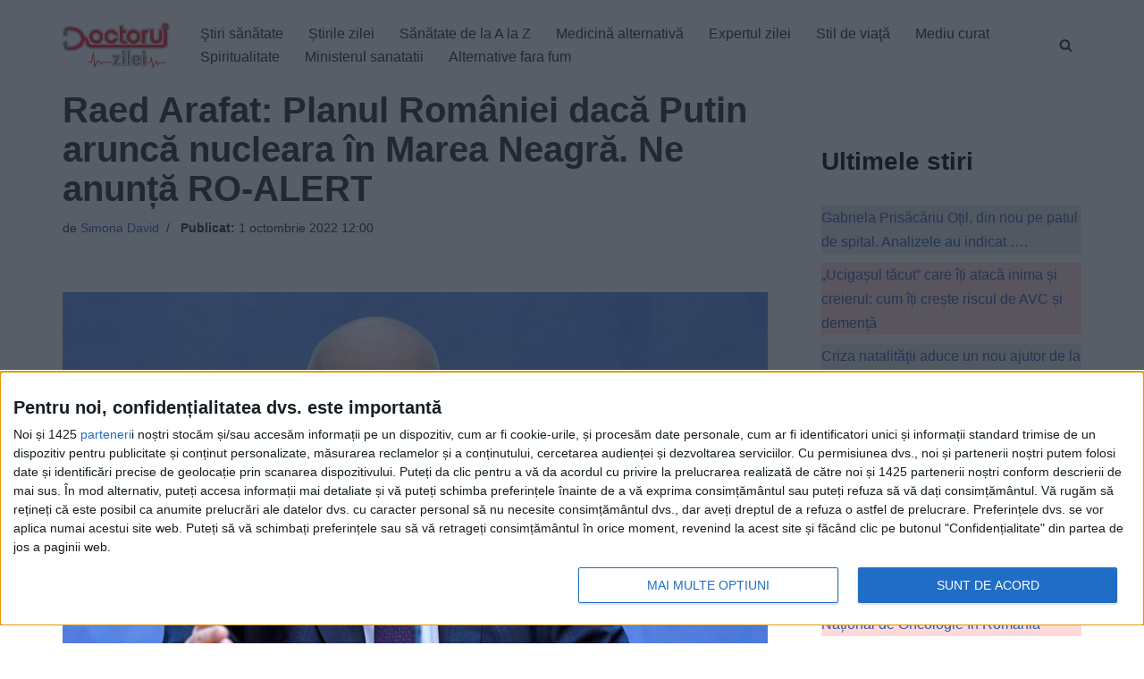

--- FILE ---
content_type: text/javascript;charset=utf-8
request_url: https://p1cluster.cxense.com/p1.js
body_size: 99
content:
cX.library.onP1('39f0ru5kwjoqz444mpxsd954f');


--- FILE ---
content_type: text/javascript;charset=utf-8
request_url: https://id.cxense.com/public/user/id?json=%7B%22identities%22%3A%5B%7B%22type%22%3A%22ckp%22%2C%22id%22%3A%22mkuz2u5ao8h1w5ks%22%7D%2C%7B%22type%22%3A%22lst%22%2C%22id%22%3A%2239f0ru5kwjoqz444mpxsd954f%22%7D%2C%7B%22type%22%3A%22cst%22%2C%22id%22%3A%2239f0ru5kwjoqz444mpxsd954f%22%7D%5D%7D&callback=cXJsonpCB1
body_size: 187
content:
/**/
cXJsonpCB1({"httpStatus":200,"response":{"userId":"cx:rdm1d9tnbdl289u3rnr84aux:23tqe2lqivtj4","newUser":true}})

--- FILE ---
content_type: text/xml;charset=UTF-8
request_url: https://v6.truvidplayer.com/v6.50/v.php?st=fBt9FwM81plXx0P3gYRXRA&e=1769506561&ver=6.50&adid=52d580dde9eea71c595cf7583614cac1a6876335&videoUrl=https://vid1715.trvdp.com/media/9ee92dc90c6f4ddfe90c5a517bf2e1153c96b1ac/hls/9ee92dc90c6f4ddfe90c5a517bf2e1153c96b1ac.m3u8&height=360&width=640&pageHref=https%253A%252F%252Fwww.doctorulzilei.ro%252Fraed-arafat-planul-romaniei-daca-putin-arunca-nucleara-in-marea-neagra-ne-anunta-ro-alert%252F&videoId=9ee92dc90c6f4ddfe90c5a517bf2e1153c96b1ac&d=doctorulzilei.ro&wid=14277&suid=1715&env_browser=ClaudeBot%201.0&isab=true
body_size: 336329
content:
<?xml version="1.0" encoding="UTF-8"?><VASTS wf-id="domaindoctorulzilei.ro"><VAST version="2.0"><Ad><InLine><AdSystem>truvid</AdSystem><Creatives><Creative><Linear><AdParameters>{"dt":"ima","dtid":564860,"t":4,"off":[1,2],"reqson":true,"reqsoff":true,"reqv":true,"reqvao":true,"reqov":true,"reqovao":true,"reqovaoa":true,"fqt":"s"}</AdParameters><TrackingEvents><Tracking event="request"><URL><![CDATA[//j.trvdp.com/pixel.gif?e=v/[base64]/LQLI+/TGEzXq6G1yNC5vI7gVV4jvKLzJ1f8DDVorCu2lBUWe0FRiz6gJOoYrQhY2wVRAMlqf2/9vN8vtGsZD5w4OEolE2CJPkvo+i4w2hi6F9IOUSqtqcXMFONa5UnRrzumW0I/G39jzBKZmbRyn9j/lraOeQlkzXzjncoqDlz+HhXKTFHxx6PQ5QmOtyG+yeO4LeiOCsu9IScBoA2RUkTSrpqgw54zilqwbCjnj+jiTEQSkDXvEfRIEknDaFjMM2tTcJPKOAhZqr8wW+/iCfz1N6rKvC/6OUUL2UkHopPT6Cf1h+q7m/6e6sROc0G+LB2DKZYkP5fxDPgmgz4bHXUJYW5LKKjvlB/1vCZFaX4coTx4vvSDCk45nyWWVQP+hMa2zjX4txtmi62ZdFtxQUm60gmFIqPJasJGRSRupGiSp1nhyDnV6QJu9fm70cDc9u4pleU84rtK9SNSYm0YYpoRlFBoImr1YIMcRFOkpQh9PmRPYAjxU8U/qm2jNSUgAVjfwLQ9YOwvFMDTURBVqZ6iUZpeKohGkMV/B39JGuvl1cPY8x5qwwiPMjfeg/xQOegQmyR8Ut2tbo9/fPaQ3yngTPPx/+QJFJ0DN9Boo+X4qOXzuFNTcZ364oeqmcjBsjWBbYV4Xf0b8AovbkcRn9lKdUtv6Dccm+h3wKg4cCRZxjEH2S5WA80HKZsYZZvidS3pXhNV5KmGyFSyFIK3geOApTZRnLtrOCbIhitJBzvxXhUmKZ0DBooCjZaUtRQ==&cb=[CACHEBUSTING]]]></URL></Tracking><Tracking event="click"><URL><![CDATA[//j.trvdp.com/i.gif?e=vkjENfveTuITV9S0nJFPHMsAkjklETTB7xs9rfjE5ENXjd3RcMOeNWgrUESVv2JsV+Zd7Ux2cZx9TE774B5MNDu8R6hAmXD3J9/3SDoD/6Rj6CxEzcGeQcOWgQ/[base64]/DGA1/Bva4CJJlK1xo6py3o4MLEa8BFMpSFjzy4ethKzCdOotILQlclZPs+6BaL1y1FcbM9u4gBV8FeHQteXXg4XFH6HqNzf5jZhjZbWacaV57vTQJ1lnF4uYI3pux0/[base64]/soPHOnzS+stdKZIrBZ5AcbUvE7iVB1oh+gkgJPr4S73UwwvAQODpDt58A98AEhPPd93iopOwdq8CT0I92G6rPCiB8hdyD0P7KE15HpD/wKc6VvIUjSd5MQG8oo5SLKx63pZtP+dZTIFh4CgS32VvoJlZqiIlTaB3zDjzxIwmN+bA6qdSezZbQjrs0xvCOhaYaIORQTyIb5SNjE9DRmi16aPZ+ktnt5GRx3hyceIkUVaioyyu5LgxwCOFVmrMVD25ZZY+NdS/LbRlX8fZWkUm/K5iSlTwp2Stmm5zB6jv00lLYbht/ykkF/Z7X3GQfkVV8zrdlscTtOgE=&cb=[CACHEBUSTING]&s=[slotNumber]]]></URL></Tracking><Tracking event="complete"><URL><![CDATA[//j.trvdp.com/i.gif?e=RgLx+PPdTE6tRkOuDjQW6LR1+2J2ofY3aP6sEoPgCGWVUn0BJxhD9uHrw0DOQCXA/OVbIzcNneACYQRqP0VI066U0AKo/lHKm0aYAU6m/456XrYDEewLjKHWW0wU1VYNOli/LDHfwfV0oV71SkhtHvKSlJ1qH1PKr6S977UO47T19oBIu97R+GHpTMcxnP7ZBmMMfZZC6sfzfiYnh7+xZJZlOXnsuikycqe4ZUi+s1Ifmq9ZetmbQGi1AM+f8qrI+vR600BZDVuuLelBa5IwzesEvRpbxjtcIN5VZK71LRdQO/n1hVEMGJ6sPgSbgBxlSyaH1+4D84GyKUuwgLiPfHBL/Hh3+7NDyQOd/eapSmFiBdSjtkP9r5Q8EaLba9EitTcKBsGfj5V4bT8vFgXZfGW9vlcXoV1r6HvxXfUpYLygA2FsD+N7TwbRfNuUz1XLPGvqwSUYPtlnF73A5fT9jh0c09uEMejLndigzSLgPubMy4USkB39x2m7Nz2UxQ2TblUMK6fw+vx/rzVMAYj6NiB/1+hNq02ybAr6lte1aulIc9ZuTbYLv85BNuXl1HSM1wP0IQ1rrGEv3akWOnWVRs78kEUUQkBq6Bxb5pBL6EDaNMI9Vp0k47qO3Z/uYD1edUIXvoypfGsBHg7P9iC+2/[base64]/8oOBc9+2VWJsuY6WpW1dcrEN00OlU6+ustHCvQqnzS8PCdbhfikzg/Yq6jVt2wNE9BrzX6wtJJTSP/BPyWGJx+aAAO6vHQAJyxhmzr7Yz628PwrIZYMhpSmD1M+jbauRQWGN6BIDl6+mCq/rjiFg2CKfacRG2MqQli/YivBqcB0Q=&cb=[CACHEBUSTING]&s=[slotNumber]]]></URL></Tracking><Tracking event="available"><URL><![CDATA[//j.trvdp.com/pixel.gif?e=LVysz3oU11TN6fGMhp0BHrT97HglzlTzt8j3MrQ8JUaSCN/EWF5v8YKWGJKGW23AWzlAqVQmqmC1iMidtlK4gveDppX6eT6g5FzG5S/UbcufcvQpOj6sJRXAytDW7vYpDwfIg4p0yJERbTXNcdCURFhlWripaiPYVJ5+uuz9/yADI5xTHbTqwKooPW95POBiYQslcoqTKsgej6i7rnvL9+AJHNIJROqdff1BZxJ0JaKO13aQ9kd1Bf5b1U7GDbIzXlovHgfy1g6hekxGuyDMKJe7J4ik4GWs6k9sx+Kj/3l9OIfYsoujUmorUXDcQFPqR6szkvEzVGGevsU05JX2hUPk4aaX3LhsjImE2JAaMBQnThJQeWROwtNCQj/NiSq9oa3KhhEA//j57VCs6GxlWkIsZfp3t1OWSqpv8HyS9IWCiflslbtTOKPcd76uxkmPGU9TaCxB8qB2u0KZwA6SNjdIifkyTBBmBN9LJNNpCSY9AEuqXPzTFbG4naJMmUs40pJxdj/WQxNyKJmHG+0Qf7M+TU+szFX6bmGBBQQkjDOfAUX8EGpkn+9xC3ZrsIP+jKC28EBTzPC1/GQ3voXj5wuLURuCWhCOSjJPG2rZ9wKIyShCmr8pN6CtoR56mbma3iKtSDztcZN1FYkodl6+6dTrOaFjJvT3/Ndkk/tNdIvwmnntH7ddDfhcVMVbUpZXOIOqH5mX7d8k5teowm1PgS7C6r26HJT7Dpa2QNq3JI+Bb6EEK2BAZV2rryFZxrf57dzE5D/yjYMlR1qe2MReymkdKQJZDi+N6m/HoKKoHLrUhb0HLHkjcXGtD5aUzVpjGd2owNzfLTLq3IMcdpsZBGxX5c/w/bAWM4R3lGMc54ESsI1gb9dDGsgf8ZKda9Mn0wJtb2xvCm7yqGr7iUicUaf9Nr5YQSyGPUe53ojlxkWDPgBghDjh3qoQYBfxu96m08B1rKRGGEvrHn9DE/jlkCWN+zb1dbub/UrKLwHWqW2eD34det7HeAz2bSacQPHv4186trstuhOn&cb=[CACHEBUSTING]]]></URL></Tracking><Tracking event="win"><URL><![CDATA[//j.trvdp.com/pixel.gif?e=TBOqUmG0avakF5lKujUjkPg2rHjuDYXUTU18nS3o/0EG0hLPAj1l3Pt3f5DNFUTY9kRu7lEmQFiVBs/xP3mN7mKWZrkqMOVC9qV9Bn12H0LMYdgMpI2y1Zy9tEgklOdxvNUtCwjrXM+j1KUKS/ijcMdj30nwNvGWrBtZ0BvHDpcCk3hCVtE6/eTEL/BlhkBTD7SscnQDUADuULSg/gvtI1i1GZN1PvmK/SNpDjuamArmPGTA4RdllAfFrIrtQZlyDH0nN1q2+BX5t8s6Ken/+xb4MthKyqIO/5eJVbFzjShJPaKaXcOo0e5JK/kDXTPYckkBhj1J4LVwn2qssIFR8f9D/iaVCScQniLksjxh1YOhjSuJui8Io2vKXu7pUjjX9ItGK+Htuc4QL3O6fmfjkRbcN44hKJ2j57qZ/IWaQ9euL6WsX1PZiCSWlHlt6B8znJLrsmVc3XdKatQQUDNSTJideYKEfW8WGywMPR8iWmdYNJlx/aUy1eH4zsZIJu1rPdq8tpI6P8GfhyBegLB27p0bWh4HloQu2aXIl/MYSmZaFIglyf4B+VKVRfYAHS8XuxVOwdgZ+bcnFwcqHE62CtC35LJGiPm+/X7vvcHG0ZUA5UrxMiUmvDlNYyjxZz0s2ZqOiXDK226MEAo4PS3o/9vfhfDknUjkv9a7N4lre+apjDSG1EnhwV8n32s/Qem+omlxxOA7wpCa901duYg3QBbXIKqJzFaJoBfwiYQsMhKd4lue/AQMVacOjIzHxOCIeUZg1mCf5uxvtKri+SZdACp9zOq5XN2gjXJcSPVnhLJzLk9xy8V0gFxgVQSERh5iHZ+mNXMv2k4qQfNla8zNbs9E0dj5lAW9DLJub/91iev0uvyn/1GMHQ9OGgNZEFSuzVlVB9wJUnB7mwt6mBTnWoDJXCW64CJyRrZuIuSxcnQXsz5zj4qgYkUV5C8XUG56Z8vZmvDEO3JDAcKNvBog1gmbMnEPZrCEXVE7tmOnlEch5dsti3ZI/t9P45EFS5k5Al7Y4w==&cb=[CACHEBUSTING]]]></URL></Tracking><Tracking event="win-response"><URL><![CDATA[//j.trvdp.com/pixel.gif?e=heL2CEGdV38/sXlvnZMVx8YGRnYuxx6in/[base64]/mlbIQLM3pCiwMbW2+noPyapcqiO/pK7fTGmDgBKsvrIYc9slcWHkwW77wC1wTyTZWYBTybjuPpft/ArblUbz5oY97mbzn2giabbmLucELVkZrS1zkVKGLnLbJ+1m2bc+rbMSqgryCPMfiiGWmt+4OcL44HPHLzySNyHq2R7To+7GO/2xCvegdw7bruB/1BL3C1l3XPtXY9KnHtWyTh9aL3RKOPKMQgmBWkCsqxFCx9VWRmVYZAjPlk1Dtl625wIh+XRM61KmUufW79gfTxR82fxkdgAS6o1wqzSEL7TkIYLD0MffGKXk/Wv1gCtTQ7SWdIH2ZuLjKaFT9m7RvkHE+aEdK2YB5BgXbXvZP7IYDFXiY8ZIieSKScfbmll5YWyyV+fHaqA9Z7lPbRDLr2soZF/uGX+Tvcz/15TGvyLCdZXIcBEW8e+vJbBChpwRcLmsaWxpOiutik/tiye8IyQDhI1+xOscntD/2HBsYZufeuHeKolejU/adRDClW6uWcHuHB5CCRj7FyHtIf503qH5t2OF0Mgy1mP4Kb7IyQchQSMGORCuytiFM69GmFK6kuKYZhnEI7XJyyIFOOr+nSeLYyFVsp0AP9hvbSFCipAD00wFwXUSKKMB1hRd3Dy4HWvC2M2+2/+8/+AJb31LEw2WpaxBa5yVl7d95IyJ2wBe7SOZ2Ru0+kwo0gQujlXhAlp+aBn8IoemGUSuFTNzUvI1wYc2UlLWehRWuJJPERvUkleH+LKb&cb=[CACHEBUSTING]]]></URL></Tracking><Tracking event="viewability"><URL><![CDATA[//j.trvdp.com/i.gif?e=utD3H+xq/AU0eybWFRiWJnLXzdLObo51Rv7/nJ3lKGNPpPTetZmqCvYDanULiCYZxsrDlyo6HSgcMo63GRu3VPu98kkxSIoPxF1Wyb8cwLxpQDG8/N/8kYi1PQYksLDXV9Kz08q64cjr09SyO6s4EqxkzdndDIsMZHyMsibUMS+XhrjeLXgKIdm3EfgQPi9upEP8JYbfx0y3pesyZkgWbiWiV4YVhXXBH7Nyu9Xr52DG0sl0UjEINNtIsuDtdzqPI7e6dvWmV5cu0pNPdH/lGl8T3qhpEWlkxawMaLfDgZFHQmwcESeDx6wBJtWWQ2a+rFUQxxTsRq85G3rEInH1rIaRoJd6pkLDaud+2/FoGmgEf6wUHkIF8IMKgymcgtR79tCYM+3RGBn7J3peRv6V3ccaqomvzob8IaLmRNVQuKYvQsy0z9RquTa1k7cHYL5WUrJfFlKV7vldf/V4rWzcO34c6ynlM/[base64]/azCU9ReH+KyQxz/GwUXXbwLJuMVeQ8k6eoV8Ml8pZyJWP5SUQ2qFabEkkoWTsW0mEJk71qP2+/k7S/XcpO4Vo/TkInjlvtWk5YLsHLlmluSfJUllYO/E3MmzwQwPUlHPb0C5pCOxHrHVK92d26ueRf+BAy9Nih6NbSrCIh2C7b4nDkvZL7YLhFxh2OUcSUy0TZ6jxUkdttFdJIqs64roHuBzCjbW1ltzKuOxBKZezSF5EWfmTpCiwvBeZk4GIY6KtGOppu3fXOLYxkbHr5M/z1lpdiSLDGaxeAiRxP2ptVeKg8LUqmN59Gz2f3JgV9A=&cb=[CACHEBUSTING]&s=[slotNumber]]]></URL></Tracking><Tracking event="impression"><URL><![CDATA[//j.trvdp.com/i.gif?e=[base64]/eqDdTzIsdDDeOYspBLB2KF+9VOzKOQykM+BgF/Nxpo1sUhox6XzV23+AqqDpG6MwvRN4/68HUX7I3JIC5/ipGywdO5DBwE0olfci0W65rhtO7cNnRoxyR0QAfkmYIFeY7Tm3EjcBYRkgoH+hyMmju2evLB8j40LPBzY1VeeF2tDvuXZ7Uh434j4tM6O+xwlsiecYBtkn4/cBL3kDv7VQbrJlosJTMaYgeCOwSJD0u3UXfCGzJOdae0Tqer9ejvI1ytOVpgGBS6CNScClIAtYeW4xj4x7z39Tqmqp9mMar/KJHmojozfAt5B8y927O+1eH9Bf2mBEsx4FQY8yW5sjMltW7V52zp6SeT0RbIn9d4cMsfxMp6XJjsWb+j/rmJheeXZZWJQJzMrQQBhHzB++uhshQJU7fK+YNaFgfyHhG/r8QxA77Eu18sIhVBgrrJWsnbEKpj1UdgeSeaxlIf9BVNGdHaohnqUxdKlUaXXal7iHkm5KRPQ9ac6DbyQCfWmgGHQgoylBt4uEw2VpdSNjDvGFNsOI7t8aCmCL39qBNqvCntRtsV/cId3giMxVINpSmaqKie3zWE5hnbi/2v+1sdfFRW56vcC+gF0QrVOZvvTSWYSHawYbKsURT3tVM64Hu7att8Y6CUdp+lonBTlTWQWjln75zqTsJfLKSm5YUDUiFRKHtSrQl+Va6xz02AWobhIxahTS4HJgknltP/s9r5nkaOIvbkAA7hSkyLwF5+HiXV5cK49S8SyYynUj3IAy6AcHwRDGldUKKF63lNAZS16J4+fLJMCsMg7xmBUB19Or1NQBw==&cb=[CACHEBUSTING]&s=[slotNumber]]]></URL></Tracking></TrackingEvents><MediaFiles><MediaFile delivery="progressive" width="640" height="360" type="google/ima"><![CDATA[https://pubads.g.doubleclick.net/gampad/ads?iu=/22247219933,7641437/Video1/VVVBTRVD_doctorulzilei.ro&tfcd=0&sz=1x1|400x300|640x480|640x360|300x250|320x180|[width]x[height]|1024x768|1280x720|444x250|480x360|600x252&gdfp_req=1&output=xml_vast4&unviewed_position_start=1&env=instream&impl=s&correlator=[cb]&vad_type=linear&pod=1&ad_type=video&url=[pageHref]&description_url=[pageHref]&pmad=5&pmnd=0&pmxd=180000&vpos=preroll&npa=0]]></MediaFile></MediaFiles></Linear></Creative></Creatives></InLine></Ad></VAST><VAST version="2.0"><Ad><InLine><AdSystem>truvid</AdSystem><Creatives><Creative><Linear><AdParameters>{"dt":"ima","dtid":564877,"t":4,"off":[1,2],"reqson":true,"reqsoff":true,"reqv":true,"reqvao":true,"reqov":true,"reqovao":true,"reqovaoa":true,"fqt":"s","fq":1}</AdParameters><TrackingEvents><Tracking event="request"><URL><![CDATA[//j.trvdp.com/pixel.gif?e=0yKdD8BHpzeyeCx+T+wMMkzIMOsBkri2dsg41WPtA9w9XU+gwz9DLUl/RpyO/bWJEqP8SpqjmEUZ/fJDj77xfAUl1sAdG6U/ccDkzjXpsl6DCoNa5u/NFQpeVpQAWvrMUmwTD5XqlEjwqlySXurN/gGzcWddxkhBmkh4dOoVCUiB/WoBNALyeEy2bqgMgY3+0hJHq2NBuf/lpBC+BA2iowvs1HM003/FUiD9z7WctvFgHV81Ig3eNEZA0x9fBo4hAT74CZZ4Ebr8Ns6EjNFeGb0XCsOXtT8ynYuKYkI4H6/[base64]/vkXo5k893fYxDNNew2hEh2m83prIUIPNnA3lYdwKzP+kKi1xNxRfLFjf8CJ+DrhPCED4b35N6aQzkg/JVCpuqrq8V+7x2u+ej+26W3X1dLk7Zzlq79Sdbo32mJEnG3gitE4ISz03WjoAsARyfZgtWluCFgaTPYb4fVnaFY55R/WGIumUDrbzw0Hi5tJOZg5cAP90lN0A42PKJkAlX/FD5hZRB1hdit4LxcDUgjxXnRETPLFMK+olSBIxhyr3n9whTs0MpT3kiJfOgNVmM/h6qE5SI67aNbN+RDnV3Xtz+6/96VJDFOD5ZWqNad/q5hOfFGcQqjT6nCjhCf2i8fq309j0QIB9xY8RuadxVgTFEw7h4rou+sR4/cxJFk6jFWGGmm/FBUPrZL7/UHVXWWGK+1SmnpR3IrPmQmj8sV4owtEClTBL+v2EfSpQ==&cb=[CACHEBUSTING]]]></URL></Tracking><Tracking event="click"><URL><![CDATA[//j.trvdp.com/i.gif?e=lUM46Gc7+n7UgEAZjr+pmbBdxJFnlrdZONPo5a3aTACJXoDPbZgmAWatUVMkHeOfXALOgB0YldfZM7/Jpir4HtBwj8+WXORKlFWO4dpkAiPVMYbTIFEGnZ9eM7xBeBVnU/[base64]/fqw+QUyD5wipS5FtLxbO3xALvnuOC1Q70yl6TKg4zj6lYm9X+msEbEweLqX9EIi1Bv3Xjsoj25+1O3+RQRmDDwd5sCvkwR4XdFOEkALa7M6vFoIIhIMpXnX75bnBsvYcecJjpZIUS32PNH1f/WIUC3JdKsFReAet9SP7p8mbIUZYllLIb0dh2ombyzOI6+mxueTWSBAbETFprweU5fhpxwjPpfLwBcxY8Nj+RArc00Wb/B/YLULklOmt+iEP2/npFQcOMDXglMbdteD0hWFL/w5QeCkWF2rBGWvq16tfZTx1A7B6rnL20nYZwTr+mjgsNAOdskYkjSyppXp5Dgm2UsiAzl9xojpoSh8LxXhXVYuF/waq8qnRSFaVfVVspOouOQWTRV7grMZ25YXIANQg/0vW1JqmZKTu9eeEiBxJOyxNW+RDVIdD/uWuFnW8HsMo1MruIXWNsiEVmnYwcqhtZdoir1BEFOmlwWPcOpTsr/wKPiONjwNvyQfJeYTNezTAIQXZTeulkidKpCJSLa3Jhk5ham+e9uI06oMba17LG3nVSLGIVoyQcPeWqSIhLMVnOXW9p7m27Z/ZiyzC6RHuIxjRmPt5wBFYe0bBS5zUYimC7UEA3EDLAZinJO0Hruu51y+nrW8Q5W+emmEPKZV9ZyKHqjhA8wtRzqNuXdIBAY6b/W0Vr2PAVCdSo=&cb=[CACHEBUSTING]&s=[slotNumber]]]></URL></Tracking><Tracking event="complete"><URL><![CDATA[//j.trvdp.com/i.gif?e=+T09dL1uO0BFAPpu4grYt9Wdjuy7w3XR5H4gaJXZkCbfMuYdZ9l4bLc8Aq609rOn6iUn4VURsTdbeYRizmK8/vT6M1A6IQcHreK/wvbPC/rgWwRSjn3/6Q5fPY6X67/S0/TeEVlKB2/HHiY/yVToUlONASGFyYtUno0kpHCI0Bd78oqLNWko/UeCRGy5gfV2TfY06TvnscpdrHxGPxk7GSr4isV7ae0wgz98dvShwdelWdMEKhbGNdOVR1sLZpn5oFjsnnZXw0ktuH3xrT/3VPodFvCxc962lP8KGzLwhHJWa80H/K2jEx1wdsjgJe4p2mzVxzGCdfg13sfUZ7a5HkIaxbUbXU0yDi9FurMlHV986fqltDdIYQLCZFYGs5L0FQvtqdsI9cOfEZiT0wnKt6vSt9Qo7a2qCOsRvYSuQmAgjIlpXS+2ZEX7RML0CSw72KfA7cygbM0JOUtfRaTOkgH9Scq5qVDMS/9PodRg3UGd0izhnuPehTxUPsMt+d2P4RAh8/[base64]/AyUdietDfWf9rtX0bGSTZ7yoo0KNQbNVnzV8TsOvRp/PTqBdL8mQDoim+llKEFx4qGCkizofYx82Btqnrv1qmE8xMC1W3Q+JNtndjaUZgHSxE9jTnyfyXMOzRdNbWRr+g+HzHBYV+f5K6RdVcnXQhncXIZzXdpBHEhEqvcoHwrScyUaWcOHWCHRtRpDYmxJ/ec7SgSGIX9huxR82QJhi/VzAiFigmYiLqhSJW6wI6qzZv3KvR/Bw2xnqOF01x56QRGoB+tI4SXxR84MyYs7rjj4He1bM534ebA=&cb=[CACHEBUSTING]&s=[slotNumber]]]></URL></Tracking><Tracking event="available"><URL><![CDATA[//j.trvdp.com/pixel.gif?e=5iLrR/f3zXaadFv2Q4hfwzefi9/idbHHhnOAkMswtj8dUTInJhJWV/MZrCpfkQFHSJ/xhnv1dKRQcGTaeu0q+s+zKFDct2DXTlwT1Tgr/3Yxbbt9lvrCuRzh1Ar3VaLryGG92NoYmegskGquMUr+5JqJHQxgmpqBgHp/KgD0lDyRVyYEJtIG8eJGM2sTY3xfqcvWMZElyVWSbEsDG3OdLNVmI4qZqn3nytS7EzcjM9xdcF5Z/JHd5r77jzDEMmrwkSRQK0L4JBM5ekXo7lakGpyKDhNMeGgw/jeXU7XBJT8HM0K/84Qg/y1JCWWQSlEQkmrjtWy5iw8uVZU/T+TcIHxnyRyr4dfJy8ctn/GeZLswHP2b4bQNpuh6nqF/6hS16L7X1q4gikB/4CXh8wMXc3pXmmetDS1YIFdYGAE2uJhGbm+IN5TSWsp3WXfHXdQ7tK8Cg/PzUT2DZjhElCdD2/4faeyL4Jc2kch4eW29YkNpvagvFt0hpPY+0tSRJinHwTwrTfX+1NRi2+j6H3ICQxXw6Hye8qfDKFjuq5Ja5WVjiz/[base64]/QCzJoWU6zTqRrRZKMOLstlVwuWRqWsG2B2EYYVeQ6BxJNg+gex/0E29E8EsfzKrUoZyDk9fJpq/I1mgM3xsjhxeLUggaX7P3TIkNBvMZ9drR1yHUsKIu2Ht2Db2NbUXmqaAfxiXK7Nm8ScFgQJDuIUmP+qB1kIJNh+L6umhietQb3jzkOyc+4/3SCLAfVdF/FCE5aFGjPH6fzeipN5i/3HPQ6+v&cb=[CACHEBUSTING]]]></URL></Tracking><Tracking event="win"><URL><![CDATA[//j.trvdp.com/pixel.gif?e=3z6O1B7+76jw5J9cKKsXDoy2MT3sk7DOqcPZRwB6jgJV6xTjPb9seEPQ8MBA9TZUWrp/PdEea17IVQzUe8sukpLzu8bZ1biC4HpHTYT0mrJ6corOlf+3MYWf9j4/[base64]/xCMAw/3YpcFkU4kEKxtdFpHhuVrUhdbxnDN5hlK5ORDfvRSv6UYe1H/Yuk+1+xQXNukQ5ovYxVr4oj7D9U2V2KX51Qzd8mdpTb+7tyNUy/kXWObsn374xFDRfixa7bSp1+/ClSmqZPYJeDlIOGzWcDXZljZJ1ievZ8EeeNJkl9XyT467KTwa7Qn59qYDXuDbPAVFHmkjMzB+lofvbkUovOm4kPSxf/hMpIPCmqhqdseKCd5LzRnHs/WPqk3VWU/RDxDYcQCo13ttr+sqk2/SINR7HNc/tCAv8iNnsMXxrf+VthBkV4bOTJ7cDyBxD1aSyqiqCou00Vc3HbM0sMf9egY+XP0O7t/E8UbjcNvKor/+kNXBi9YtieAwUEHcEnWZJRTrYPCCoyWSasyouODiw9SgGOmMRexxL9nenktw9oCxfS4INqCtUM3Rp2PYtBKYsBruSTRQh+x1RS5bvTFsHz1wvU70qmRJ2/IGlazum33j3bD8tuPVEjOy9LUMQwgt2oAAfl1Y9VBoSbAz0wdUPzBOzc72HwaWz4hVVkFLbTI+qcwRyy5Lbpjh+qoo/T1NqQ9wKZLNTwrW1aqQYTyj08BxRmo4w+APTlo3vckCAwe7gAVNTft5Y0AJAOpFsnr/W5afHxkxJJ1p6GzmIOra4NNUktkU4KHHwg==&cb=[CACHEBUSTING]]]></URL></Tracking><Tracking event="win-response"><URL><![CDATA[//j.trvdp.com/pixel.gif?e=jwFE6mabOHNHIvRxk5tbp/gNK7XG0fm2HlBz0CDsqgWh0Z9NyLcHwa4pQCDjdNkyV3G2eQyEFjRGAIjPX8HMlXLz4iYi9KS+OObFzxmWpr9pDuTjsGab0LzbhSA6HlOY1ea320cZ1rJDiid4/aIAPSG8hxO/5RHk631DCDm6teNs8sSK8WbtUsyB6+1+QNjab366s18QULJzljSua0JM1giYvn3fkOrjzpOUWnfBBfJYCBiFZRn4vIVhYRrVYBos+8J9OW0Z97P5GoIGcB7xa/2nRIGs8OmSxoNZE6ts537btawXNOJTvaeQrkaF2FBLLByuxi0TsGd1V2f8BuW3h5FX1ZSFuYz79hvYDO3Q82swdwc/[base64]/6j/jb9VpqCAKfaPJklJTKDgOOvvL+IgOZLMuFNj5nEt9x3YeLpQXTRC8uT2jZeRi43XRR1uwBLd4I7ON1+Rx7RIgSAxr9BCmNiOO1WQWM7WYfR5EEz1d4U15SIniRV07tjcDNHeKH6C3tpbZpcAEZ1gkDivjBQ6WJWaLU9lXe3BvX/jk39VQi0Bs34n5JfuNe1fo64gaVJnfjD4DfoeDL1nfT/cHDEMoCYiTET1h8W0i4dS+4+aa5rsCm5LT9dumFBhhgBB/GyYBmsDWw3ZK2xP/h3h7okzdfzywLcYWH44AQI7oXEQT1eyknj5B4TnKTIWojq1YMww6wWXNSZfyr2X/SOulWOviu5uuV507IH0xKjM23QrqH8HphzwaLHogt6C1z2V1inFOYaKxtUAXXH3TjS9CXUUndzWF8nF&cb=[CACHEBUSTING]]]></URL></Tracking><Tracking event="viewability"><URL><![CDATA[//j.trvdp.com/i.gif?e=Gr8bac6SGcd0h5cK8heupb8SL1P602eH0EB0weeeDDStf315NMOxT2lXrCYsOgxnfs/lRQFadaWeKHyOESCvpiNUzbW3aD1rZDtV1KJV9TVLcSRJ6Bk2pSwW2NBpq4yUPHYjygH+mjICitcpskT9lFPp1gnyzERXXPl3/dRHpZfRckXmzOXoP20zbCkNonmNeRJbd7DKhu/JZWdf6XcX9S/sDhut+OTMfs1u/da7HchuGx2IsYLUHb0qKBBawA0yCcCnuYtXLKor6hPdTXMrLoxRfoxyfD47H0h3mSSAYElaFrV43rIgj/RwB47MWcaeaeCG7TjyPf9g9wQSwfQVePRaxyi9Lb+nekTktsPSr+InF0b+KIlDkXVW1XeY82yoeVGGWa/Y6FVh22U8IJ8k3qonIbiLcNG/gdGyW5aLUIjgUeKSwE4OXQWndtDU9NTmI6j01CZFC1Xxev8iHS31WA7QcLcJ4UqkLwO3EJePwDVz9KOzoxP3VpT9vpGrpQWoaEHVXdAhI/6CRxmKPu2ZMLGvDT/z/LFchmqodlBkz6+q3d6BZedI+P6VEEJ1mvqPMHcOAuzKDDsKSjWNoYxlGmuqbSDN6/ExmMC0HU1HEd+TrluzLnSyVYFKbYg+OFLJhjSPwvzjxcbC/PI52HVf9CXANkz4N8Y0Qrw7GyISstHriMO/yud5I9H2OT19RKvQhN5PCpXNtQDSrK3rCtxhb/[base64]/FqKNAI6rz4XCnyAsPDIwP73VLmqw2XltQD3HkUP9hgFo7rbku5EO2qEqVHtQCe0bxPMcksFlGChdPl1FP+WN0j8w8Rc=&cb=[CACHEBUSTING]&s=[slotNumber]]]></URL></Tracking><Tracking event="impression"><URL><![CDATA[//j.trvdp.com/i.gif?e=iDpgAkZNegD4pkBFJ8Hpy194b/onORkzHnMeWQCUl7n9ZcpiBvkPYvIOwlVFgG26AoKbo3S7TJmKNr8ZimIpfnJ66REoStf9iqASgz+Zfay9bCEyUQn06aNcgSf8iPkHm8wJxNBgH6lfoXItm6ltwSYf6F8iXf6WodTp8veWQLta7/YmJB7l8ZmfFOfEwOGjB+sgYqYgKLSCaGjEv0F4FXBCLzfUoZ6nvs4tnVNCQZtBP6GZNDyIt6ofdHo7eFP4+9UygITMESi2p9pwvPCf1HFeM2oGflHNgsdwCoNqWKJBBdu8KkGu9f7LVFCy0BAR9kjCET0FmGS5PXOcqtChGdgDLfQ8raWM2X51X7TRcJRT/wISo/UyEo1t2TLS9XBjY8/tMwdYN9HejgiGXtv41IsXcPz6lZTCpOYaLniIrqUuopbTgHmyIccBJZ7LjawpoyWwYrd5tpZRFiJ6AlyoCbowbVxZjkcS2vznNcU68gBTokI3Ds+TZso2Ixm0nPL0v7IKrqO0PtC3L64Vkm1JUvwX+OblVFpIpBoLSzbRy4Nhf1XeqWqU4MM2rfJFjGgsgT6r/Fn3aAmdEnyXZRhuDkHReKxnOVfxsimI0mhqbNzaYsE2wVdgcI9bcM1GM1/B541HDKX1zAKz34moi8nXKqRq11V8kxM269VEUEZPN5w3ylioILQ8I6wjAtc2NpAuE/u6NcQ73aZYMqGillKlLQE5z0W4Xl1H38PBPGrHDnZcrWxFEtyqma6SmGNmv1y8qKNmTG3prx6wxoq5oefeUCWVUWbGMdHAhA+TwRHpoWy1tashZVswdeBnMR9uF6hBY90NVbtI83q2uzY+oKy31jyllffPFpkOxmXxhhUXQwpb/amPPIRvfWbcM0YRjJtZh59UwMbHCmtq7r4X2qwnia2GJy0VmjHxIMgbq/PDdFdO1ZrK1CcLheZ4fiytydf2hqGSUGth7DGhIG2ErAND/uEln0RWMdNlYfZ0Y/ZErdca9+U6l2RZhJUzlSsmkH9+HX7JzLcNYw==&cb=[CACHEBUSTING]&s=[slotNumber]]]></URL></Tracking></TrackingEvents><MediaFiles><MediaFile delivery="progressive" width="640" height="360" type="google/ima"><![CDATA[https://pubads.g.doubleclick.net/gampad/ads?iu=/22065771467,7641437/video_1/VEGATRVD_doctorulzilei.ro&tfcd=0&sz=1x1|400x300|640x480|640x360|300x250|320x180|[width]x[height]|1024x768|1280x720|444x250|480x360|600x252&gdfp_req=1&output=xml_vast4&unviewed_position_start=1&env=instream&impl=s&correlator=[cb]&vad_type=linear&pod=1&ad_type=video&url=[pageHref]&description_url=[pageHref]&pmad=5&pmnd=0&pmxd=180000&vpos=preroll&npa=0]]></MediaFile></MediaFiles></Linear></Creative></Creatives></InLine></Ad></VAST><VAST version="2.0"><Ad><InLine><AdSystem>truvid</AdSystem><Creatives><Creative><Linear><AdParameters>{"dt":"ima","dtid":564859,"t":4,"off":[1,2],"reqson":true,"reqsoff":true,"reqv":true,"reqvao":true,"reqov":true,"reqovao":true,"reqovaoa":true,"fqt":"s"}</AdParameters><TrackingEvents><Tracking event="request"><URL><![CDATA[//j.trvdp.com/pixel.gif?e=7uzkBsUalfRPyEh+o605almvdoUqsIM49jDsyYw7IZAD/G00R8PRn94w/[base64]/KgbUNu5Y2bZhL4tW/tVSAoGw1IzVfEO+R6DFkb3OarpoS7L1vGDNCQBvpgDo3qCbFxt2IWXEpglJomasZc35nV5gA0aixX/SzXn/9JPqgJicxdJtRSEzdlZqBIpmbohELRNAclR/5CQ3XpgN4GhDWG+SMHautTcgoaq767PvwIMAZIn0wp153517p6clb8C7nDPbzirKcnKQk4rYbDwlWbSqUcHPTjYXbvZVphfJIrnH0W+s3rg+X/RB14MJCp7O9Otqv/82m+yV1mgOEtHe3yWK2SkDkaK8j0f4ssTMApBTL2PPRpIN7A7VbzShdsf09cJW9p2Fjs/moxywJ1j3CAtOHg6Eh/HgqfDIzcV0qds7N2vmyZH0KtFVaNBgTfvPDaPZuh7HouzYtnpz9/hg5JlLwf0HjEFnhzzFNR8zwBxCVvzGTJ+yGAbauqkC/q2/bbP+1hssVlrsdgVWwxwWiXlu6Uo5/3qD2nl9YJblMgja9ypztTG1G2+sLNrpEWZfVMux4rJLqbdCQT8y5gaCOxbJr7ADecv0UlSbyCO+r0flzIh8211zfIl77MdWZ9647h6u5w87oUxDaOQxzKcH7TE/4EiLHvPXdRPuuj9zuQOsRikVd95jVjSuNVVmmuQdhqHd88k7v4UbECMDXgglZug0LBKeyXrhusaAJCtWM7zV5vZ/1yrwH8F9kvs4DRNlW0b7/HipHDK/kv38b8HZ/Tqn+HJC0WgeU5FyqLWSQbKxg9&cb=[CACHEBUSTING]]]></URL></Tracking><Tracking event="click"><URL><![CDATA[//j.trvdp.com/i.gif?e=iu6PTG+Ii/cBypv8ZTjxQ1ZbcaIfufor07GEksEDEFUDHWVuCWAak9Bv890zXUhtLiMF6Ga/vOhkYuiGJO0viVhFdAl17jeX3dqCpAuOg/[base64]/jyASKube6iitDZZC6Svxuzjt3r1bCBYi4m4zQoytOq2DVGdmmbs4nJiyxFEVWZrRGtbyNZrLfvUoe0VBmNpXddWSzlbF1QSZk31Cj8aDKfVRfmic01Fy4LUuB9LUQNM3V0O48UIyfJxVBD++DSpNqwdW+7rgw8t40PGIieRhVTloKlP398/VXMg+Kb+QH+eTerDlXLo5XqPoBYTUXRzXHI2/EofO85KmHeiq3H0vGK/[base64]/ga5ZLO4Vm4T2EJIoGlJw/k2Uo7ARGARIEH3ZrMlL+4i+eHSaR4tFo23BV5NPhqCmUU2jryjKQyM0WCZwEnr8LTYvBcXYaY3hA+r8xQ7zXRsmS9azsOBjtWXLHY3diA/PiX7hlAR2fzUbdxXp4JZCrfTO/CzlbHBUVbl4nyU0Is12LxHRkYV3sObh3KlRyRp2w8nP0rXBigmtDPC4Yldx3IkZcCu93PLcvKN3ia2lMxooga8aUie5EVoyyLHQ==&cb=[CACHEBUSTING]&s=[slotNumber]]]></URL></Tracking><Tracking event="complete"><URL><![CDATA[//j.trvdp.com/i.gif?e=0ZsfF7KdcOMvtxf2AH87dsKOHIN9xblHpWhKahaf1af/c8PvBuZvt6jyFvwq0Qn48lwi8dh3p0dNlWktmMUCChcX9c4jAdbCa25EDMPDHSoedsajpi0Jm+A6+BCq2pm5YWx/QC5CvTQPfP0QO6czJwcRlXSCtRt1HtD9xZgT5BPTC0oxPUi5oBUvm0BlAOcuTw189pbDgdgydeYZFuPUxWNHnw5QJogrUV6a2pP+9xhV0doQ+i7KoCmzpEM5NzB3nn1yTeOyiWnwn1Kz6mpQ1UE42yNNDxRerrGSSwNFb1k/jjCocuU78nFNBv8ZJr2O/XKC3816GqG+MQ0J8WZWpTvfAA/T/akt+0mpC6K5AGDqUkyH4ZW5iilNvsi1mfo12kFjKD/NdRVUfhK+GesoZmRErrxNUmJWbgh6tufnzENS/kgStu+JxqH0NwWXdKqf9OYvjIJrrmwyn5ppQuRQW0CxYq8qCrFN0u3kFm4yNJ8eu9h7UuoTOHkLdI+QhhXUdYP2dz+asdUjuTqOZG0Ov/rXAQiMT2quOxEMeX7hnBpW/CxR6j74e4T+NDTaNO/f208rk74Dm+22ll8qorzI2CccEuzIiqf7whSX6pcxU4xbtzC7o2Xr36U/5hpb782Jjk33/p1OxfAOgua+oaPjhsupFivCqCR48e8XHvhcjtMmJWSqFD8A8yqMds6Db2cp2VidhtAIrmCEcPuB9Q0UN1Lot/f4Z8JctWo0ShtmcrZipLubAJYJsVLfgETF1GOehBm7E4AvzDZOha/GQPo8/sNl/Kx/jfswp/Arw9xMT7hIMSs9I9e9fBctQuNtPcNnB7PV4TavZ2W8AWfhtWr/puW4DpXkP3GFAqUcxuqHejaUYpBeiI718xYj4aPzhAq1QOp8/zcAktACNZ3LD+pVUPaO1/5rnT9dh6Q3BTRtZM3Hl3id2Jlm43/JSXwP8vXvAqn5q4t9qNjIfvBvz7dEc+cy3HUoQsC3khpgT1ErnoQbOBI/UJ4rDWGsQLoHUKZAR/+SBU3dFA==&cb=[CACHEBUSTING]&s=[slotNumber]]]></URL></Tracking><Tracking event="available"><URL><![CDATA[//j.trvdp.com/pixel.gif?e=OWcb4Yl4Z7H7nEDyPTknj4J5IjyVxTa2/C8chdpO7SFDgfdT1Tw97WKI6fbSzU+4mizFm/3Xr/JmDtbnG26BSXDcSKdH2L/2AV7IV6JNfZlPH1jSFnBFWKdRInfzjaD9x29um8f420k7sMmd6oqHNehgLj7Q8qLweDEGYx/pr5SIwx/D66ukwkLMgK3e046wS+X3NzB9KgIC8NsoF9NuF+x6odt9osbVqTRERjAEfQLctZMPQgDFR3MjjvWTLEtPjULWCQ7ubOp9oNMvUu5F3poRudJ33R2g1VUMtOyEty2BOZO3ZT6Pel5mzU9kjh0naiNv27+BjuJsE25ZSFbPBA2jGihzKsCuH9fLkW72wbBU05Pd//0WGt/6vKxbPCFKDbdzF2zMG0GuLIuitgJuwLk9GO6APglzdLSGTGqG/132mTI/75M7a2j1mPF/6J3XhcueRHvAHfy+G4G7FS5JKJgUZJjKBOYVBhS4juMKVoGVY7AiUgNYTSU/O95+tiLaLJaK9AJOHjYh3l3Q1VUmas69ejwpHBo7BdPbucXtH2zxQNNMhY1FXKsL1LvPA3GmN26HFYTGe3XB1vl0aSF84dEuiihdQJ7spBFHKBG0o6+rVz4mYrJbyrdfNiDqhDTRQx83zM7Jg+hwgdIwQ3stHmnS8g/r0V6tMqf18CwYdDydNLHjhJQ+0Dv4RHJXnxDgd6xpLRnmF8lElQFnhlI5JAgoquL4vZBfLAnt/yl+OKPY/JTghaCgumd+aumyjxaJoAcBGC0/3tAeCUtTrSaVX7VIRaKuQB9yCp5mkqwawsDemG2ehqRy/uysGxKT6m6HwXsLeia/AaH4rSnd/sS/nmq5/XvQKUBbd6sZnv4A1YdFuq8EULIStNV/WZv7580EMN+m2DpMeP+MJWZPRmyz/j2KnM4rx7gpEbEuoup8+8n2qjXbCYgIAWgyGeTS7rAzeeDFfMyH1KjC4EKBTIPhim/J6n/VFYEUo73Rz+ugqqAVYMuaT8pStoEiRALnGfYNIAnRHpiPR2g=&cb=[CACHEBUSTING]]]></URL></Tracking><Tracking event="win"><URL><![CDATA[//j.trvdp.com/pixel.gif?e=mlUkPgWaAbCYGcOKD5umjaNjuOfRRe/tNOM6EG9BjnwtXcSJOWjIOt3Ktr/3zKUDD4UrugBcgRA2mJSGCa/UioHirJtcRO0N4km78x8xhf5kEHo1cUbLtx4GnfW7HEipFaJMhpXQFssfZoAlqWNQfBRa3NbXG23hF7zXi+QEyVP61ULdYqMAJchVkHT5DST2RuPuM0yFW3oCQPaWsMHIhMZ/GyJG5Q6tpqX/N7HMgPCgQzYpF1co+sBC7hRYMsEWghuOrUlIGxb3zNYQMMm/Y/b9pbkKoUG1rSG9hYSxaizAq2c/k2V86c6FBh69At4tKKQNE5Zpkch+rD4Ad19YGnWDpUcuZ29UKeM7LxzTiEamH5GOxSEkxXvz1+PrUhfbzG9uGzZA137txBzcQq/3QtxC/A+R12eR1EaJIRxi5BB5kxnNS1N6LdjnDRh2k6KPdDmw+NMh9jpPAkeCLJNJzjcg04l6joW+cKHXlPrh0537nkXl80rdn0lLbE8kUkZi1YPFaOsoI38VFmbqEX9j7IQxNQqY6kMeR0/yp0zCcuxYY64TNk2NbJxx/OvRjGh3hQcMgXZCxtR/G3ry+JEQNYu3twx5cVMKYSI45AISnJI8rRuLqiHfrSUBwc5wYwzInhVv3Fp9cN3BEtNqxNC1iYQAgoygmuEJ6vY/nbtLQajvNZCRjAM7f9eM1Iw444zSKom/RYZ8ep3B3+5L/fK1GqwGRGx873folBhb19GPGwQWp9y95o19GFWF2naeYL6TnBpI1AcesXrcN/eDbAJj7lr9fmG1hYKVTx/Qu79T+4d2PBdLyJk3+s+VHZXKhw931Lbi1/rVdhNptzkpLKoHp1RE+QWXZCajOxk7pQfXykSG/M1+nHclJHxZM0VXqFu4nFXjcuI2CsN0wD6eklZMPo4AClx5n/RKBxjK2bYDpSGp1sc4ExihiOQMuJTPKOH7mfK1ja+ynIzSaELnyAaISNG9Nm/nz1x0ADmCCXMeUF6wGR6LOG0YwmISp3xzkJ3ZNc3o&cb=[CACHEBUSTING]]]></URL></Tracking><Tracking event="win-response"><URL><![CDATA[//j.trvdp.com/pixel.gif?e=Qy0SmXbKhLwRqcwFCXj4Yrn2sUFgO63ig/9lMSDb2dWuyOeU2KYSMX69NN54S1/43vA+KJZyXnuuVH8nK+Sw/X0IuoD70wWAlYzag4zPHE5DQYkq74+dkCgSAKG7zLW3A+mzyUDpcaxHjnMbVmwbzU6cZuvVZQ2/909ax8Niziep2yVPjG92KFQYlHC7tMChQ6+WadUPjMDN7gFa0DVtACoViHf8cRYvxzEBympuWjSu4XL235K7mjJ+Hqho60fHASxXN5iLs1VB5VVi2gZ4bWptOuLp0uhgfmuuN3GSaJJKIMMszr/K2cI9uJQvGNg4qB4W3y81jTcsbEu4L5ga3qZWHQjA/FnLrtcaCrWJ7kF4zj5UJsHPbbk50hfWmixo1ub/e9lhH3ua1swMxYdV44lTM+0MsAOuqhoT5eW9O9iS1MCVXGkzMVWqWPLQEdwoUV9gY6/7RB1OUiEtVxmFyE96F5rsJfcdT8iWi60dYiXpvu+MqPJp7e/2W7gcibmmFk/[base64]/2LURHsoLlSBtH28gVkiID9NEDCoNCgcUR618ONh9JoxQ7H8/PgABbuApugZWEIRU3ZG6JVTo+5iJcw/SeZySQe/mlK/I61vnNhSdVEChWCCgKlkERYYyX3MRl8NNtb6EKfJmN23xGhBYfn6Qf/iejIBZ8I=&cb=[CACHEBUSTING]]]></URL></Tracking><Tracking event="viewability"><URL><![CDATA[//j.trvdp.com/i.gif?e=qmdKdnpSGqf39fNmGHhALCYthmTinCGgvZk54a/W7xRHv/vwTS8KkZr+M0jKOvP+7DmkL4pP1yr10OOSWiR8xyOhzfHltqaI9mETJhzmsggpPqKtng/O7cCLm7VGUmp9rYJOWKmNspijxqBSx9JGac/y2Zc2ZWp4EoeRJZDpMNp7GoMUC10Zm83k+tv0yG+tKbqErHWLlwryJarkvfxB/iJ7i7x/Hb5wEeZFYJHkYWq4LF4qRCn5HSzUriwoSYxiKS/ZkSKRtl+raL0X02tfQAGYaG/d5NSn609NAc8cAqFUrGQ9OC1m5A0GaG8umoBBONMPuw/RAAmXai1ILnxCBjm339NqvaUR1EWC7xY6KMRKeUT6U8r/y20O32BmqomyLASQ+W+aAwRyOO2h54QWDmgkbd8BKAr6hsc4VxNaIfZTvhZlfwIJTASj6gsLwuzEU7mfsF2kdJV3FoGMHKZrSqQYJwakg3rbj4cksg6625wKYV44vmQtlOfPOe8JkiFRxiFU+WzCdGRcyPCKPBWpGkDi9Rls+CPE5NGLB7cUb6ErcD9M+/C+78TgmRgf211TbL/m66MXY+vREkwRZ+vWK2Xc3g1TFHtByW408fnsK8V4MU4gnyQIiImj2i8MlrR2HIwsYRSaIX1fpdzxUVnxx5diTfMXA8LP5z/zmmwFvdkuUuwoviA6X8uItRYU22qQvr7iMWJYBa2DXKkp0i9qZ+FTZuLtF6tRO2idLR98cFOgTFYRBd6W4TASqq86nHva0QSsztaPNSifJAsied0llFq6z3LfrT3oNIOUHhW57Wzy5YkC6mn7QEfeMa2DJUIFkON/+TdTSdiN31lcMO7ZHV362UOc1CwBD72ipnYxwKPyRNeG5jDSSZee1N1xVf65bccANJegxwR7egQ7qOh/sGnkHrjKqjU7cjX0i3yjkIPI88gFD9dxRC8wKf4h+DsaQg4fpwoV5Da6P3GZb8i2F5axHlDRABeHf/hbLWJXWKzC+7g7PdENmf3VA5c4uR4XUN8Qsn/+vFwuwg==&cb=[CACHEBUSTING]&s=[slotNumber]]]></URL></Tracking><Tracking event="impression"><URL><![CDATA[//j.trvdp.com/i.gif?e=5W55snAT4BkR6y/ON9e0j5dEAGgCbdehy1OD/2pBTrL6IbL9YppHPLAsr9Mkl8I4nkZ2Dz+hMOEZ1Y71ZF71iP07V29O2rGxxha0f39D9eK/1RMK0VOPjk1uQBiHqNnxKB2wlNXcCfJnQeV1x57IO2CQyQb6xShKQ6swXLmZQ/CTleQ9TXuwXIM6Nj5jF7k/zJPLJsGwiA2ruNBdpQOZEyQo90JiCK5KpuoCFKY2coFXut6nS1tRERBVnwntuJc/TF0gSbEN1+XyLq8/Epr85goQ5rqc/66U60t89XJCMAfwKrnNfOQoQq86wT8neBAbHirp/AEjJCNdPgTfz/D75LyZxAklTbXVLueK20XsD82RE7ex/KIt0McaNZZ2U4y94gGW6/9knxk1m+9PHoghR5k4nAZME5pDNvXDqgwNKNyPOFuDbU3vDbx0iuHbTca48Kpi1nAelFGEBmAvCaz19LrO6stF+cpPXlqfOttmTDYyFzOGdy0OAlPBjteUingqReBpsK4fmJNIzVlKNQM5KaBMaUbeS4hwfhz19SxPJp6a4fbinMTi5COgXUtcO/5F0/[base64]/NtfwGISFEWcZdcKNw9oQLb/Jb+SPllsC15fmMxNtuKB2RE6xSn0j2mlWPjd/8g+Uak2UJzbV20r09ATquyjLpAP3BZl5r1Dy34zEqjMLM5aoDY5AbyLfIXUJSfOnHJ3X26uflZszLEoE6wIwG7Qbdt6o130jVmVCyhYwCAbPqFghCihPL4FOxCIVwrKH0SoAV9421ZuH/04cvIPrM4zfPerbG/3j8QgHnM/oguFtoknezXyjWysakZ0FANR4&cb=[CACHEBUSTING]&s=[slotNumber]]]></URL></Tracking></TrackingEvents><MediaFiles><MediaFile delivery="progressive" width="640" height="360" type="google/ima"><![CDATA[https://pubads.g.doubleclick.net/gampad/ads?iu=/22247219933,7641437/Video1/VVEATRVD_doctorulzilei.ro&tfcd=0&sz=1x1|400x300|640x480|640x360|300x250|320x180|[width]x[height]|1024x768|1280x720|444x250|480x360|600x252&gdfp_req=1&output=xml_vast4&unviewed_position_start=1&env=instream&impl=s&correlator=[cb]&vad_type=linear&pod=1&ad_type=video&url=[pageHref]&description_url=[pageHref]&pmad=5&pmnd=0&pmxd=180000&vpos=preroll&npa=0]]></MediaFile></MediaFiles></Linear></Creative></Creatives></InLine></Ad></VAST><VAST version="2.0"><Ad><InLine><AdSystem>truvid</AdSystem><Creatives><Creative><Linear><AdParameters>{"dt":"ima","dtid":564876,"t":4,"off":[1,2],"reqson":true,"reqsoff":true,"reqv":true,"reqvao":true,"reqov":true,"reqovao":true,"reqovaoa":true,"fqt":"s","fq":1}</AdParameters><TrackingEvents><Tracking event="request"><URL><![CDATA[//j.trvdp.com/pixel.gif?e=akYp4qziEkDsKFUSV+ayJIa+TaCod49j9JLc3/+4xXUgiZIlsPRVLpYz0X7l0XENP1QAQ4QAv1BOC2m5lkEHZUgZEH9Gxhzj8URI90Hp3+d/Jw/dNc0n8PWqvfIIuAUPHy2+fKCnhPyT72vOfYY5BUvwpuGhhg/PAwG1MPM3RvV8gqiUHvVq4ewZKN7mRDJpBUwH/[base64]/9UyjJ3AbInAFoLUe26mJP2yAMsWqh0UOlu4YdAdHB5u0ctHjzbIwh/t3Bvcx4e659QZY6lhoi0Unr3rPFbBGn8ssO4YRpbZs1q2z6zRPPLsurXfOXS0wwesaZrnKk6fYn60e+LRRhqCaDACp04WMwH/cyBEcwo0b4wk9kFZox73FyxnkZ8UycLrwcfJ+ACaTVe62Sf9wTg7d8zWwCKBPIQyR3ZqVLjtiLh3yb4aQmhBz9uP4kAbjSPXdG1CzNmGPlvrmWHd747HN/Y+asyq6IFaqbg+SwQZSwaGCwCdOuN0x8uPerKun4/yfgM/1OPgDxyvqtdGV5oHy7yWMPb32Hkg+ijNHEFV+umpzFTj078YKswe67FMMQ5zoGRUyyuEmxlNh+IBvsCLotEzJwdlIUjsicqhysYJ/gDtIblsDpo2n0Lh73sCTG6Q99snUYs5xGLs66IYTMMFj9vRx0cYiXNzITldrQeBSfgmn9NDEs6FqXA9Gr/PHLRyYTv5rUeXpAt2EKbNBXZ4QYYgas+ErQOXNlzqgoQgVUur5dl6v4CnLe+J1mVBzBpM+ppmKQR/fRn4urjTvzkSLnDsrjASKH6IS4LWptTatkpe9yMb8ga78ERg==&cb=[CACHEBUSTING]]]></URL></Tracking><Tracking event="click"><URL><![CDATA[//j.trvdp.com/i.gif?e=72v/1Yf9IBcyZh/MKXpk26dEKGm+zN3uaFbm2VrZuEPX5+lLet1x9FX/[base64]/zWSB0ZRbaMK4QgbQbYGyTMf/xecfGL7fxi8mKL6gBmXS/mNGn4LXs8T+ivz/1DFOOQtzrHVRjrEUeTdr19Q2wz0awd13iPBEvE0WgSpuACIRoPBHEE9T9f/DaVLvwa7ybIeMTO0I2oan1HcTOKvxvT++OgiBBagOmwJgECmLNM2tO9R9JZFncXt3mn7CABd7ncIhLslt39UAj5ejRssPiegqTB4XgmOCnGXE4JIXPkXaunweEFxPRLM3V2Yi4uuJG1fM84PTv8VF4AkMdfwCwLm3/uUrjgcF2S3nzzLrmgkLYCNZgO7RQv0T+Q6iUk+E58sKrvXVJsekHok64eEDelII0wYDV7FbceasqBBOMqEFulqz2tXRQZD8MFnJAXP3FVd5xP0neOA2iePrBbFFkXUh3BP/cv/2HublL33pZAQoRdY77o7BrTNWYMl743GUTfv0qOgnAsgLdLrcc8YBM/5kOopTrJrc4+MNq+yQfl0nDf+i01HfaTcQwtGyfURYJxV/ImYJG7VQPNB+dIa44TBNmKfCaWSatftU6d0+6i9x/KzNkHHUoIqGiASXeWgGFnSsSMcxI2haDgwDrO7z8GcGdf3/E9tdSKPCrbzvvmHtVlyVEmcgA61LBOk6QvK9RohKFheMXCByYEOZw7770n8Ps1Ni7JC02a2Kkrn3B9Jx8BOd2r6pw4rqhG/QFkRqWTTh3hAl055ej+w7J7QwlNDhlwSPJR/bHgvozBbUT+dbFq7H/6SrOKo=&cb=[CACHEBUSTING]&s=[slotNumber]]]></URL></Tracking><Tracking event="complete"><URL><![CDATA[//j.trvdp.com/i.gif?e=IKVrEtoGmcCydHXXbJQUbBinOb8KVrDzNwRQr04JjmDcMhVdDybU6JbZXz/0dql8vt8J0GJHKhGAmRB6QU12xlfaNHv/J7g8/+JK9lGE3zB8zgGxv7L/duoxBiWWeuIwXSdLq/zjy5wDgYOhwEobainy01hoVSOTQ2TESUVZ8baK/mkNmdhK8mNOfGnFZvkaj4H4vATp3vPhxc0d0OHPi63lvJEtoPTzmRo3/IBzSe7ej4jmrseaas7ukuN08+f26pFm234sbeikMY+OWEMTBbPkPLph0wNyl7cjUty+/8tm9rTkAeQ4KBrU++uyLyi1mSVSWKniDDk5i1Q6eDfQJFZ4j3LboFHG1ynF9vOI+5dxoDF/XQXce2j5Rx7f87HZHWOATXOlnY3LMtD0c670VEvZhum7SE4K0z2yDrXG6aShoAc11l6MVfPnukWq04eXTBA9kAqyXuMfSqt93owIKH9G58QI4GDYikr2q5QpT+jQMC+Fkhx6pxebgqJg9hukpzrtvVeNqCD9qaEP+zBjzl0+OK6vGNwYL9/lu/[base64]/+HZQCgS0l3hYOPj4fIouEeV5iatHxYNoTO3WdukWZeTPwWyUHKlLCntMp6PRgVwldlzm++43L6m7cJGXoSHTtydU+cnkJtljfBBnnR0hrGJ6b23XbRGlF/n3rRAkKANdRaYY3Dmw6R61ZJpJ3j/QiN6LMY19OhAqWhNX5/StALn0VLW/lO/STtlmJvoNXdbpcluEUhOvoZAR8On/RH+RaySVj4SLC6J9MqWMK1jt772FV55dNWd3RrrAhDPVM/FJozMI=&cb=[CACHEBUSTING]&s=[slotNumber]]]></URL></Tracking><Tracking event="available"><URL><![CDATA[//j.trvdp.com/pixel.gif?e=QqPsuhOWXvLbYfIXsEwBxbma01A0hAa6Vlx/Pi/Tk3pKywReg4qVSlzqZSh+qfoSZ4634pCRiT4O3z6XFUS7oMHpKoQ47921nSkLHrQPvDAnJ8mzZao7tb73wulj6IXJ1kdEbrdj7j9aAWxFXEi18Ry8e608HTANFfJHfe/Z3q4vtlBB1TnSpURkQLrWrL6BgbFgsyKkDJls6w+MRFGSSXpY7S8ieWGynCFBPgp7dt9H8dSAnuP/KSSa+LCcxfGMeTsZLrJD2W8RWbHdTqHJARUXaivyOcb7K9aqNyYATdKgciZldyzxUdgKiK4X92RZ60k1mjraAgHvbCEbw3EnMmbwZds6OwDDilkSBmKjr2cYp3UI4ANvu1kUgklj0m4NLsEyYLWZPKskt1UblaEP98ycwEVYe/phsjkj5g2xvPhOKZh+8UH41seokn+xoAjgo7we8Mk1WE8tQGusW2tJ2j+CyzE/enecVd+b4+LjWw4k+8rL15CL69k5stydWrjHd+JwKBGMtnVtdyHpHi0WEQlkmnFsHkFriSKO7JMuuh5sqM7vaCEjO8T7snNSGmTnusgHgqspVUGB8VLdJ/TYkTZ4zpA418LYi0By9z5bh1ZHw/nwINM6vQP2qZ7nI5VfukuydF5QPCF3c4WhQMqt6uVh29HyIOMiIym2bjwidExCUoSEHAdhtgbRufaHWdWXaX53s58U8fuxeiU3YsTUkx+IqGWmZiSGoR/[base64]/3WjjeDL2ZekhJuZUu9H7kkWqzwun6dZ1q40&cb=[CACHEBUSTING]]]></URL></Tracking><Tracking event="win"><URL><![CDATA[//j.trvdp.com/pixel.gif?e=v/nwhQ/YIQ5f6BvjgW7gBgjWEvOMNNM7TA6yNeIaQYzn1COuLRbb+/Nrh+/8q+nr3klOlXCJjBsWDmrQJ6HrLBbWhVvLaqdH3XB2eZs5ZxeqxqNp97bfl4s5S5tSowTSxtaomEgEV8qtV643YNVbAW+wXCLzP/KrxWL61Z0lB81VH89rVj5IKC5duG4V2cEaoBypaRU2CuAckmO8N/L8IbupckhXa67FuzxnI0pIDxXDW+QpcGyT7MosPPry80u/jQX092s4eeWkEPzIuJ4zrVB25ZBhemiPPo9pjwWUIn3anquYrhdHaliWtM47qNqroy7T5CShoJxUNjRSTAaPcN53i0hAr0hQDIlfXPJpaBWll3cjkJSg+ReeNFxGFsGFjyytCbH8NodWS7ZsZKGNJ8mG0nFTfKmmJu4Cg92LxosHFdm4vkR/STlNCjwLgxQuHgKCER6CO8i2g0TFY8CdzZYZfhdebwfIWnpfscUU+O8HeTd+r6ggtuZd/9VdZ//csxNKAk2m3wVkQ827vTbMR6JVJrrW7/Qel1C2yN/rz2K55Dv2UZmPY7MWSHoYgon0D7EvPSCt/N9ypJG6AE1RNJi/Xp0bGvue/93rAoZWXu5vMGpcZcJpnZfAgQuNw9O8KKpLf6aRo9/PmS5hkwr0Y6lwJg+OUukAFjn8NKG7bGRzGQrITCOR5f1ikOmrySK3WkKYi0g5xTlhd4cjL7JdBac8EWbLCv1HBw5dlzwWAUCLUE0E7Cmj29Wrb/v2W0CdstqktiPVOj73obuGYxqPnzZSYVLEP45f0SODTbni4amF48Cy1Blkicvz1Wvjobq8x0tbmrjX5fE9gKWMfwYMDg99MBPkebLTpKKvHHaozp5Jx10C4/u2THxGcdZsTQUwBJkLLbzj9AmXwySzKxqKctAw4uupjhSWLXkkbE7uUiMaSLMu8dwAJDvPPgH3AaJapXujFvi+orXGW/euD49TIsqwP5OjocvBMZW0DwiFqo0kqS0YiLzedAQWQkgq9rPZIMfPuA==&cb=[CACHEBUSTING]]]></URL></Tracking><Tracking event="win-response"><URL><![CDATA[//j.trvdp.com/pixel.gif?e=VA0k2TyknYP8dI0OZ/XkdL5Fgsf816K8koumgWGYmYTu5Xw1LCgOfaJ8VQ66wP7uql8/zBTdl12ts7xZXcYJwtZXtcO95UL0GdQNUlaZOiHHuw4c/gyqHItZ8iyiSBjO0ZhSJAoFEG0xe0k/fm+9QTXmWAFXQZ72WUL0jNN6UrPrB+tlNzht9zlTQ7tnJ4tj0jrfe0pY7BNaMSGAX21m17tBSUilpspluV9tEFp3LTHE0Ku6D/Cb/OatH4mPV2Uf/[base64]/z/oIRO1E1gP5Mh3wDInLYac4Q/LpnGpnlZe1pIDMT//s+9B5+gNxgHY6NAxaLvWST3lG4ujTyHua2aFoSsNpkrE4e8dFpsW7Ipmz2Z7E8MlcZ8cPme9a7bmYMWlKUH3/SDmlfzGUaA7bfCW+rXiYJ0FwvFrz34IIm2/mcWBuqhgP+iQKq/NZKX1pzFyBx4T4f3rjaKLNiBnA0G4bAZrAgxGdh4zeQYbsMeozM/K92uU1qPGyau/7/agmoYbKMgnORpSppzg9Ymc+QBHtiKfGt5huvtEAX1DaRzH0ApQ1vUurGP7+AQKu5obxqRPOsxjEmG5ko7VqzNDpUJexX5+QMbd6BkBtp0TprKU2sP+bqgvyxIxcofd3me+Av/m8TuBYU34+lNm0ZwVkWNRnW9bmbRac4bL7sHj2xf63G8+HM35pJZjqJdm6vwZSBsC99pHVomr3iMX9M8jvxbMpVYNf9DMgxMOJm6Rt7kkCfO/RVe1hLjWC1lxVAtTweeveMU1GODP8U+Wc4XiGiwOcXGfKW2bDivLjWQ3eB13XG2Y&cb=[CACHEBUSTING]]]></URL></Tracking><Tracking event="viewability"><URL><![CDATA[//j.trvdp.com/i.gif?e=z0L3q2Lf8z2IgN7cL428wZ8g7gueImZfJtRMVo6wo6LW016kT9ctIuvog4EJVjp0ALvcKhmLzkYLC9/7ioQDfH1PXye/EJDmAqtmaYo3ktwRgQ9z4TtaDC61aJ3AWHtyP7TpAWyyKR59pphWdh70RDfPwlLfi7qENvy3ButMXWZRnSXuGjEIJydGcCJLm+aAwJ8wF/6kJa4o/EjdeEFt6q32+z0wNdR3wLOeMGs9u4hwfNAu+P0u+2lv/d/sP8/j2w69NyucwXBmBQWJYcTvxbTP9q8bwYPv9upBm4aridERQbOteUKr5b1tdoIMddKf4WUtug4+PbR+njU2VXa24mgigsPLnpxH3oVUxHhLXW9Ee0aDRjas7hQLpsBio1GAwrSPDg2q0W8cA/WMQQvUAkv2aFNDR4QEZFiOsv46kHu1LcClaHZmxLFNaovM5NPOv71bs5o1k2GWLacPGkfUJnlZ1C1aYLBQokyRiM8qHOMjpBkjnxO7bE/ow668SvRRnjorjBQaxHBWAjeDLF1ZcV1rTy74IT0An28tyWNF1DSf19E9/rQmAx1kcPhV0tcwjeuYPxND6+5aAxY5JSxQY8PPuzy8xXsq5YSvgDsoMSbM44ix0kYxU4MRN1fKSwOAVgdokOJB6T4Y/VyHsE9FA+e+QnPg1swe/zJ7UWpUZDHY71TZInB8ruzZpW9+ffpI2QzjJjxmvZV2wdKj5lLlIJaL3Iedne0ZwH5fddmKfvanHv8QHNjveCtZubD7GeRViQ4blan48uvMLe4KpOD/H7YUzT5jP6Gm4rHbAWbKi2lnQabxOglsue2jDSIykE7j8UJ4tfNb41nY9bBAnVz2bl0mlPYsPfKdFxOeWlwc5kU9on1Mi5x+snkq8lWIEzzBsSsV8OkU7uSq/SBOzelvArIa2pLr1Zly1JLrv4aB7pbCM7FLMJ2zj2D1P7cmS2otP+s5m0SjlChry0+Pfa/2cOzvo1Mof9Mj6EfsvYKhXCjw4PyOTUYugnfMnPfUWlGNQfnJ6Ad6njGqDcU=&cb=[CACHEBUSTING]&s=[slotNumber]]]></URL></Tracking><Tracking event="impression"><URL><![CDATA[//j.trvdp.com/i.gif?e=jIyCokjlGXOKtEQzTWfP+Vv5AVLJjfIm5GN8vyuxXwmmDozvuZeNRI4qHcEYeLPcNVTDuAi28BvW4WFPYvnfg96DU0Kire8WeAe0TdDVUNWs4tkgaB9PWr8kiNREQ5yFk7PNHo78ZsK2+r5qGfMF7+jEcki/Mevz6utgZ6ahYdi898/NwmxJDEqUDMs+h4/HiObqKo9/Af/wUaMhFANv1hCddWcLupASBLDK7PN3oiaZ9+5EcfVfRiS1GV9G19MEg0sojaCE29f5V2i2JFFZq4EcgLhqS0Etpf8ncJNsKRUTtc3zqaAozb8ToRDLPfs+dCOGUFceRt2dYA/q1J5yeMS0FMB7KGXMdZjHykxHQ0DhQRAeetK28A8e8mrrsCZCJ2eCuBDn7J4ydZnvCZ+I+QY3CQNZQUfa7un4vfn2qXErfkBxL86c3LfNWa1kwOkqe9f0+Ei7I/a4qoXwShgXDi0ZynUQtlNb431lBPXSlcAmfWw66QF6qz9R32IHKPZc6C/annbaebVaQZlnc5RL4Iq7Xv3oP4SKGQfuRkeKZa28T16afyJynOlCvGj7lozFs9rIp7bMo80bq/aUq3J4KuuRV17XRrEY16QRo7KbQx2RaKsI3d8R4Jl1iuGQxIxp4TSG9u6vPzTJgbZtvpl/25XYY+NROyXi+fagm20rZOTQVjv3zRIQpruZ7YdRAtgD1DxodoO0jjDjlbh8G9ekBxHtc85HjHTV1sXZHurDOBjafROsgwMlxFhTUFTzAKoSUljZEHNynr0HgbuFXXy2tbnRajhdvwMkBpcvRCHdvK5AthEG2bvSWQ105KZth/2joyUkXtoMF+TomdlaqgrPPZWdoYN1I+nOiz5FqKWEvBE0nhoK4pdLoFMuViMB3W54mfAqBhLhlatMX1sgaGShkmlmhxU/CdgTuvqsMQyK+SwhYyM06ghpKXF5xSw3f+q39IvpNS1RgCuN2+YTOyTnF4eIt8fWlv+YUX0lj5D3hEcebnkaVhov5fSP3h8WN5jQjSq/ENrQmQ==&cb=[CACHEBUSTING]&s=[slotNumber]]]></URL></Tracking></TrackingEvents><MediaFiles><MediaFile delivery="progressive" width="640" height="360" type="google/ima"><![CDATA[https://pubads.g.doubleclick.net/gampad/ads?iu=/22065771467,7641437/video_1/VEBATRVD_doctorulzilei.ro&tfcd=0&sz=1x1|400x300|640x480|640x360|300x250|320x180|[width]x[height]|1024x768|1280x720|444x250|480x360|600x252&gdfp_req=1&output=xml_vast4&unviewed_position_start=1&env=instream&impl=s&correlator=[cb]&vad_type=linear&pod=1&ad_type=video&url=[pageHref]&description_url=[pageHref]&pmad=5&pmnd=0&pmxd=180000&vpos=preroll&npa=0]]></MediaFile></MediaFiles></Linear></Creative></Creatives></InLine></Ad></VAST><VAST version="2.0"><Ad><InLine><AdSystem>truvid</AdSystem><Creatives><Creative><Linear><AdParameters>{"dt":"ima","dtid":564858,"t":4,"off":[1,2],"reqson":true,"reqsoff":true,"reqv":true,"reqvao":true,"reqov":true,"reqovao":true,"reqovaoa":true,"fqt":"s"}</AdParameters><TrackingEvents><Tracking event="request"><URL><![CDATA[//j.trvdp.com/pixel.gif?e=[base64]/dgRA1DkRTkg5B5rJJZoOtd3ACBqojRNkftVUe1EaWBbTPWPMjZ106VHssZC7RZS4YbjFKM/EkUspdBGY2k5wiyNDksJL6trH/BJYQCI3MgFQLWR8+AEYiu1SzN1kCUl7lIeGYgu+FHBTRu9cbMnO38coc4o79uzJBT7N4Vcf1O81lrLPypOL1Gv/a/33wYchPz/AZHMQBHDPy8KdB5ESDkmXIovljg/zCjjTNmVxGIhVkmZ9mAT9u7Czs0QzmTnzhaznZx5SO/KOz40u7onscb1Xvv2lnT7M6dfg41jmLTv3H1xQzSYyQp/X3c0NOF0Nse3oTO+2d23XXjqQh+y5sTbCzMM+Rds96kgKj3a6m1KOuSWNkwnVE8oyDe7ckzcx1eSwj/[base64]/4nLKQduKM5VvMMqxcSjQKFu38CQOxgX7UASW6rI5XjQ08s1lxENC4DSf7GzTN9giNFuF63t7MffyOoFPiqYVuf9w5dPACOuUC6WUhXhh5PY23+ySKh505JZd1YAWUdcwoE1dsinZ3Qvnj/+9mCHzezRVLquEv8M1BmLzPIGwyTz8x0QxUIlNvgrFD5gJskHWB0p6QV0jvl0M=&cb=[CACHEBUSTING]]]></URL></Tracking><Tracking event="click"><URL><![CDATA[//j.trvdp.com/i.gif?e=I+DUsiuMEWy9Rx8psdezDhXsKZUoV72AKtlgmu3SvFcBq4YZR3tQ1Re74Cqg1C7epXMqSNzcIArOT3Ir96KkFU0KZMRVSWWAstETA8unclb0iMi9ONyRoyfShIGwDy72gB/uNxhzLqLaZ9YMozqDkRXtLfE/FSGb+ejKZjGihpbW5zEHtkcJ9VUel0vIhFd0jHo3t7zglSqMW56X6c7lT5OO3ueHMRcQe+W+xXAhMm2QXEtL/lfIh7/vKk9Z9NG0jfQD6miPXNkGDhh1Um/EDOfpR/[base64]/9UOROGRcA/pWqmDIu9SUFdI7OsVxj94mAG2V4rveEiH5AYEo83wGBQEQDoZ/OdyMQuOvRYH1bQsPnIszLDmtzFx+Y4tlubhxEy8Y/NsBtmq7RvoYu8R/df0prAPg40/WlOGsDPLIK20kzzR//7idb7YMToCnHO3uuxt0pH3CVzdZQrcC0V5cbuyOqIAjJP2aI4gb0yCRUl4ikay7ESXPhV9Zduv8zCkU7lrRgFM6X1UNr/v4Vn9s/HWsx/qNOzkRM6+pVBtGSzUt9uNzDyzPCZrqOUAKd+LrYomuRlQ4tIR29MGmx9dnqDRQUNqmc44Vz0hhex+J5bE6tpBmTVXrC5BUMdjSJw6WfzVt5l8AL7AWStJqL6bmKSDQuCXQpHZ4E4SY8jLuiDmj+AnvS0x32GBr8blIUb+yvmq/TvHcG93KW4iUb9GUtK0qyBWVErKLVPcDRpqGDnEQoH5r8EuXQ4B5p16xfn44zR+zzzu1Sz0Mi0ZD6JPYV&cb=[CACHEBUSTING]&s=[slotNumber]]]></URL></Tracking><Tracking event="complete"><URL><![CDATA[//j.trvdp.com/i.gif?e=nEoVgiCmaBIXV5R5VZr5uPitrWG6dG0bXjYohOJn+QEwj4cwuyQx2E/RoPnumNdXGxuyDfmVTNnmqPrxYKKQ4ENKygmckE0fpywIsk8qltQ6h4x6LFoW5aoF+r/FmGfkczLEpOgCMH8hwTFsB1tYIRf2KSXcLHUWMJfBIRX2nqAltgOKeCJ7yZf8yxtDSnxXQTvXoZaWdMgjzOF/IYknFM0Te06sCuWy91usMSak3HWWVM1bXv1HAP1sSEgVuEnq/efcbnEWMBU9pNwNNk4NFjJ8MasrWkuo7qQNHLN7e+JAkp91HB3QFz2bb7/OcsFuGWgMCta/9kUI2BLOpnGQljSyIpvm7PPfUQ891rEI0Vdi3ukcTPTLx5hxtJyxU2xfL4fB4ju1xXbtCGlKxTiJm/Xbhl0/CUZ9flKBCY2oYOk0PYFC+bSQwv4tApgnLQVYi6+aQA/IbYPXVQQnmrP+PkYt/AlWER98s+5ke+Wq00KHx+PiaGm1E0VXRgXb6PbrW1KClvkw2nxjJMelsrUGjVhOSeYM4XP4yRBkGC4DRLqvnHJG+38v++5dfwmQG4NuC82KIBl+TpqClsnBVZQmqi+UVF/aj5+fLUEUl94C3jaZjfCj09Gh06RxI7uijW+56U0du8gfDQXM69p0b3gZxXXmYkWvorS5I/JXGobUNE+n+e1z5ALwZcSBTvcRYaMauv5eFjufUl/qcIHQ7URwTeJ4P0b0vFYiI43cFSaMyvriJjTPlUO4M/YoM60OzaQtz2LYIpv/EHVGkpc/RxLLXxDVOrGqZYoKSSCuZg42SlUCFXAK9TKaUjgl4uPVY91k7sO4Ie90itvU45UFiwqCvlBgl98ajfkeUYXk21AbCXDiqGY9NZkQePqEEWJj6+DMWg1ncIZWqkvyCy8ON4sU0bcyE3QuzEijuB3h0h6Zm0FnMLnm1ctvi1/eYxPSeo8Cm4EjFDSFbnGCfuZSVrOKUhZNHePw4TtNyVgMmTxCseupt8j2tDGKFXZYk7nnt3cAy1aA3exa&cb=[CACHEBUSTING]&s=[slotNumber]]]></URL></Tracking><Tracking event="available"><URL><![CDATA[//j.trvdp.com/pixel.gif?e=9ZL6iL6T1ONNwkbGdlxrymDBoUbeni6v9JhDdWT7SyOhjAXk63gXbSAZBPQo4f2Wo204ZK5jJ1HPuqb16xXlmxj2QmgzULX368PxLflyp44miGa0Ui9CWNFEK9dBihSZssvHYlryZ3KTQhjhPUL1mxeB90ogyVFaTIgalU2DAjaUbMR1GVeyBbt/P7tsU3nfmej9n50MUwgMRBgU8xcBig2/UYfxpRpEXEtmRp6FzNP0FdO0m36uqd5UtKpav4Igp0bfqyxHRXl9Juv3ph4sOHHCBaWo/tUYZYdeuVUf277Gz7TVIpYcAc9vGiJU1uaQM07PZ5Gh95U2kf71oSleQz0TyRPphkT6N34lhLaltAh/[base64]/2pg92PT27Pniv5Do5tNBeflcsn8gGslrK+tfP5I9QzRWyAcWpXoXSQ08MfLgD3NpFXrEmjKmE5OEs7VbYP7A3nCoEjsxxJcTY8HxzckSw6LktUQ+clMG4CkvcwkfrLAAbh5t+RmhzHDvQdki2QvaXKq6fJcFhFay3Yal/55cClUts8GKX1ddUwg6Hj0qgzo9Vbe9BsX6nTtyMxopDoZwIlfzSRwBuWtehKLtp0G2mjU5gyPdZocxlStSQ2V4WZ/NQSvxCKW938z/S8csWHagTVuGuhocHHpaxdxC59jeExKRoTBBZvcI4NFN7hPDMUl8r8/J/kLj++BQnLF+QavacMj58LF5fU2IIur0phdWU+lzBkAjDokl4PYXYQcoi0PcqARmUDyQk0/Ids4jkF4Igm1ZXU1yw8RPGFm2iUnzxFwrMpbHeJRk+gtHXoHNvRpJw==&cb=[CACHEBUSTING]]]></URL></Tracking><Tracking event="win"><URL><![CDATA[//j.trvdp.com/pixel.gif?e=XHvIXJbfLZ02IKqR+kzznPf0u2OSzrMvJTYuf3awuhSVnMYrd3r+0Y+0OE4xqC/n/G9O/ypjhAQaQeA8iCcithBRNz6OyS2HaWrHrWZuPWbTJqAYPL5QY/zP8q2O6kiBOWWrzatv0UhMfwSnhcR6rkc+erMO4sim8o+rr1uN5P4Ee9GvkS9F3qRoFUUys47Q8d+gUo60yMSOVHKbyAnQGkLdnmQLB42yNJnoUeW6uvo80yPc/inNTtCEnQnm3xwXf4++KbmsbL2OAnFgaaSFE0PLaEW0HY0qsjKHJWk8R1zhuu7NGkD59OmjJ9w+WAU7UUM3e3yrFPo2yeHiiEnZtOdWTDj9xeCVjMHuWqmJ0XGZ/syDahmGKoNlRNfWMP/[base64]/kvd7acLtK3mC7ntsdg/KYF4TdbGGirXT0t7HKigYm+AjdunwPlTsBlMYIAF2G0Kd3ma4VpbVl/ymukgbeleyfFYvOXwnLZoRe7AV00S+GyrM2DtCQfCF7P0km9gbzew+JZceBB3UF70kjSl8Dm3AZQzof4p+ewmWiX3KEsyiYSZtzK/f6mwzA7QypOflQ5fLPX/J3R+fQsNSfjzAX2Qq9g4euJ9Sdu0Wzn3CKemOYTy4Pa+L9p/McA3Zd9bWGTl1WT0HHcXYGbYyrllAI6IKh2GE9DIJeU+c4xtkWCjC7rG0wSbTT1GXKHjlNiPDDYGv8XhbSZZksCQrBNsfhbxT6oQi//hY=&cb=[CACHEBUSTING]]]></URL></Tracking><Tracking event="win-response"><URL><![CDATA[//j.trvdp.com/pixel.gif?e=I+hv+x8BGMWq8uh9qOJMVDfpDn3Ij2wOVWswRdfzg6nSBSYsC29l4n/73PRyaa00ofUv8pygNFi7ZISy3oMcPTJVaD5ySM27W46jXOuBlmz2iQw2FTExsAwWYeBJ1IY0x9TtAHNTLlwNLLG2hj08KNh5LmPmJXY9p9gGizMb5nk4FQ2HHm09TBL490/Mye6/cH80jHamI0H5nO6AYRz/b1OjpIEYyU2spcbn07kVHETWvWOAragVTk4iZ3ICOx35mQUamYzfXCkNhK3RcyelMWkhtN4Z0wa94//3TmuSOX1Upc45PJeyr0jAc3Nk9jTZQwnt1ucvZNelMRTCg6eXsndITZqAAyTNyKVUM7x04/hdwxN9imFEXlruDazUJndThcI431ixSBRZr+2vfvN6O7s48HFHavOE526zb1Tx7FLnDVvOYsONK32WwM5hPAaU+iHtqwseYbNKxAPHRNMGCyXdusWOwuQf/hIWgXTk1vkzPmgwbzOwQ2LizS7MVIIVcyrWUFGAP+iWD296YmsNFEiHc8DAaeRChKJXvRcQXRzhFKG8WHAbOY0VUo4lqS587Fsu3oK9a8RgzS+SYcLpoVpaYdW4s9RM4/yBgylcclOyyHADS8rceu7Hwsd0ZKR40kZle9I1O64hG/Q0n0zaiqOI+Z7DPW8o2+0Ie1vCpGc+VsYyiqvkTqBDzirPcTsdvA/aWXombRx0XyZXNnCtRgB5OCNzVuFnvJ4OGL0KRv6rkI9hqrlwHoGV8dXToETvYqMNWkfEB5yRWQG51Ah73LZvqQ2mwBz++Tck0609ClbXOfc1NLYlpvJbdND7/dx4qkU9iB2L/iJvvc8RO3Ly9ZCa0EfAV8Y6GADA1ue0oAsTKgUTS4D+LgzFKn52Ugjh8B9i9e5ICnTVMCisrJgzKPMbOcWCcbHFduvlcog9UzUidtg47/iT58y2J3hhEEgIxGQdmTy4bYFzAMgJhbNIVsgb45XUroj9m5OMF9+sOat1Qq9QaC83BhggSWi/ubgrbDrYoh5D/Q==&cb=[CACHEBUSTING]]]></URL></Tracking><Tracking event="viewability"><URL><![CDATA[//j.trvdp.com/i.gif?e=cvRrLSSIKeInprrGl1Fk0i1gGsQHIE+VrzQ60qyEnD2eNEm3Q7v/1BsL07ug2On++SLC0KCmPqtm3r564nXXMdue7bfbiObNEJ0ntSMWQ5y7I2Xu1MNxp1W53rpedEpRvvK9Mbo3teyllWkBRBgF0qKqudI/VkfPnex0mKBy6HTqDNQGDoYusEfjCbuSRBh7Rd1l9SSsUH00WNBBccJAkIhEwDmQ6AgdlACYEuFG0Z8Ma5GASB+INzOcPogzi3tXJYfJhi8AbSztSZnREsqgQ5st/[base64]/bDAXgrGe/lQt05SeYo/js5NupHRxw5ezEmfzP1Wwsul8nI6+uW4NzxuBsNipHINaZV+efYikFlSlWkceZGhpAEDlh5/njaPtfREbfcbIZ12dFcCs4AzLLciO4d/[base64]/aPczF0wgIUJ+IyItPCVqOfr7JuRpnaEwsErEV8iNcCBZq0VBZwUJLSE1u7CeOVuk41qyK6ix88TK9m4Li0sBlXg8jPecVqJqpYWffNkTWPfJT00r0fuKfJvCkA4IJZBJjJ/+liZYkTmdd+gArVd6LyZVozVUwCrlb2bDHX26ZSfapoy/AOTCFVkteFE8QE92A4h0qRf37vkVbC3jYVVVMZNCM&cb=[CACHEBUSTING]&s=[slotNumber]]]></URL></Tracking><Tracking event="impression"><URL><![CDATA[//j.trvdp.com/i.gif?e=NBvCIJKVMdT9r4BSGks1zeHxuLTXXhLrqz0sTgKbR8ACJHkFz+p47JCpqBsB+PZmYse77kH9uIuBOXFV3hl4uwWexb6pCJW79KlBXD6/qT56ySuo+KRVt2fM0v0yZ7f1C/uRTw/S09lNTNsvmWug52+fjSKceWRLNxuCWbGyjVSNvMvTVHLH7mj3OLAoJxscscFMiPuLWdRDq6kdNFHeufWQ/H0CscP456ZsfyX/7+tiLYmiGJsV7wE05lVEMF/vE8oPlLIIwQkouXW8ZJK+gGOzQkIkAqMnvhYXtk7F0Tt0jxk1NSRkf+ASQn4ds/IOmbaAGu7ox1TeSknrvXUbecyO58+yjsVdZnOZTuJHui6939hixkCIwy2FO7F89UGZfFP2cZyj9vtqrtr2qN9lO+myZ/GVsFGmKMRpqF9QghzHWrXS5bCoN+LjK7GzbOPbma1b96otQt69P92cg41IlMjUnlBDy3Nc5n4LI/O2cuJsbomkuJQ6LL/9aVfsslu6F9YtwLQNoqjyYnKQYmp1T0roU7WwYdCcZWD6Uz3Icmyjrudxb94NL+QY4lqLkob4FOoLc6GQgZIVULH7U4l04U86P5k5rgEEPw01yqR6eUOAJ5Rl6BY7NXzMWn0wSLUus7GnTNkts54k8lQNsj5hEhlc4Mh2XEe+6iZaerPbIqvO0lCOUp/nhAB4BrW4lPBjZeZwGsQ+718408gNvMBkW60/Aq4lyUBnH9GPC1qFHEyFuRWc9uYtMvvpaexStyWtGt/fk2lysGsHhzJxZh5Vfi7LpVWq8tFyusA+F65agbFBuJuRNpt70RGsb0MXsnvQt7Xqehxoq66b83C2kRplPJMZzoCPgcRmq1yQbSgKnVIh8bxXvAUhxe2piAp5OFCUKNUG/YES7vfstr8QP14o4EM6mYuVYW69FOXZDTsCHPhO7/s5dVqTsJebAXPEW3+FWRxC25pIlBRBn2P/e27YlZteI/HE6tGotI332MuaAaHpI6DxOZzBjBHW6rT5pjdkXXRYdfM=&cb=[CACHEBUSTING]&s=[slotNumber]]]></URL></Tracking></TrackingEvents><MediaFiles><MediaFile delivery="progressive" width="640" height="360" type="google/ima"><![CDATA[https://pubads.g.doubleclick.net/gampad/ads?iu=/22247219933,7641437/Video1/VVVATRVD_doctorulzilei.ro&tfcd=0&sz=1x1|400x300|640x480|640x360|300x250|320x180|[width]x[height]|1024x768|1280x720|444x250|480x360|600x252&gdfp_req=1&output=xml_vast4&unviewed_position_start=1&env=instream&impl=s&correlator=[cb]&vad_type=linear&pod=1&ad_type=video&url=[pageHref]&description_url=[pageHref]&pmad=5&pmnd=0&pmxd=180000&vpos=preroll&npa=0]]></MediaFile></MediaFiles></Linear></Creative></Creatives></InLine></Ad></VAST><VAST version="2.0"><Ad><InLine><AdSystem>truvid</AdSystem><Creatives><Creative><Linear><AdParameters>{"dt":"ima","dtid":564875,"t":4,"off":[1,2],"reqson":true,"reqsoff":true,"reqv":true,"reqvao":true,"reqov":true,"reqovao":true,"reqovaoa":true,"fqt":"s","fq":1}</AdParameters><TrackingEvents><Tracking event="request"><URL><![CDATA[//j.trvdp.com/pixel.gif?e=XioGa02hVm3S8SxbCeMJVY7Gq960QIv+0f0VXq19c4hZx819JvEIaDGX4syIQF7tVw2zSu867IJzUPMxL4Br5m43RkVDtUCrLO/QHkVnKYbI5NVYQuJK0K3l69JwyJOBJDq9ARTYENHvWrTS4IlD7bFLFOuScjFs/BTvrlSd9p/77f8NrrE52AeLponJtzvg48TH3GKz3YaOxzqICXUFUw0zcCuG6mQZZFNXDW0rwu5nUnWEdNiiliVL2hBuW6cwY/229RMC6g4BbFgDKt1NbrcBr5b2Vi+vidOI9AOT0AVkFCEjaXEdWeIFUFdhdmJoKOiFqiiYkJKa5Uz1J75u0bDxJbKcgHfN5K3GW4Ge5ghAZuOkXxtr/ky5t5BaHHScexWpLyEiwlnb64beEI8F3/pPC5fsVAe/MMQBmQmcX7C3ddag0GL8ajmptthEE5+aPNwOGpnHIG3UOLBoGODCc6mquZFokQAE5O4rgg037FZlPWDTfLXzLoVNz582MrzPTADRfx0aoz9W81PdcgFp5gwWYYAqz0Db9pdPqSc/YK0669djUD9Wkip7pUEuFQGomZVQjSWvTo7LWhjNtYaVkeDEAOvjKxVDNvU8wP+xjYQuO+b/S7srcqvmrxaEMthLWk6jQ99/akFVStfueZRO59Lcqp4TEqR8oWXh8USuWAVDXp8XdPNRkkjzU2MavDs61dVfuwXIshyigAU/16mXnIRRuRd0uoW9pqkNNNED0QBp2W0rSXPlLTwAD4jbFqpiEGnj0qTRkLFffHVqa9PIjl3MxJvsxu4NKlZB7AGYVM9kcyIzlCqQMER3E1KjyJMBQZQsPKlOZKAvXWO7IL6ECKJ/QaikThfiW4XYamskXqZs78atBa1nMxuIWs7DblzGeaF1WoNySLdooO20b8HjPiM3KJItWBu8Ok7TMlhzkjHIUZrqhBP7BOXFsfO1WdW7jsh/ArP/5dfe7cutAhM/P4nCZ2Cui6LAV+cuWRRtvc5MRO28b1gBTdDZQ9fYmei1DrYy&cb=[CACHEBUSTING]]]></URL></Tracking><Tracking event="click"><URL><![CDATA[//j.trvdp.com/i.gif?e=0Rr7OWOkRYinqDU/KiGXQntmjOOF15JkYZOUAJmjkmesVcw5fphG4ar1bGnojyFSusdea0yDZ5yZv3ehS/aBe2GHoEU5JLkdt5SY58GVQ2M7ba7OW6KLy7hm+kSWyZWkvndBccsMWbWzKEdn35v1pc+t6HAlu9vdh72WLuOw4EmQ79mENP5lW6eWjuv9WHqwRxm9zF/s18dl6hbAlYkbm104ACXN3KuEFk24Oo/ovj0IkWhb+SsBLZOUDraJmbvz8OH89/VwB7O8JT0C9HfJz+2iG1Rig7q1KTgiK3Q1T5iGNXi/jXO3t/EAE1pgPXJHtnGdKj8SffolMEPpXV8/v2WMsk5sCurrzMqtSP3DWnxug6lA9r0+rz60G2u/pOLCwbh9zxFqLsc7kLgk1y7MpGin4wPz2SiHHFfRnazzm7wlLbGz4/HA8G7xeQytDfTwpFvrvTy4g/o224Zg7j+IRvkTtVEW5bBpJ8PmwLuf9fChvNcJi/ylgnElEJ6cI8Cec311Da/bVOc3BL+6SlUGugPyiuF9samdDoDXUN72YvtxdcFOQBI2hdjeQozE96GrD6erKb9LOhCqW88HBuyXouUzRy/ZvR+tWJYfqjXfv06gZc/UKNYxW0JfF2L4SOnS7LaLu1KZKiA/NnElASKxeBbByT2zU/Z9CuytcJEpM83MGChaC268LFRzsWUSraBaOUXa+JOlPJhGp7K9EVxdFxeIOPrZH7LTz0uAovvDxQcZDuUhW1AACXyDApLgIZ2IaDV9GBnLNzk3aZFoxgXgGpPRvE0q8ifyKDvmMItgihwl5YqJe6UKfRxsbrK7SaMOQiKhqm6hVVVoOsxspIUVFPa7/U7iJqt5pd1T+6BuKKFkJdFPJ3s0Wh7y4v53UGNBAO0YNEdZtgYSiC7fPiNp9A2fzi+L1A4w52fcEbUY6rM9AHnrKlun8urdHHDJnFciDylec/xj4SZWHFnGgQVah58cE+OjkvXbn/l4fpXgpNN6gIlQsFG0MpaGhWca77uYlVMNYg==&cb=[CACHEBUSTING]&s=[slotNumber]]]></URL></Tracking><Tracking event="complete"><URL><![CDATA[//j.trvdp.com/i.gif?e=srVDThGPGkjkVbzvrTODtzH682QCMcGp1jonY4Lum4twvHsl8qatkUyRtavATXFNzDNHjxEFHSSXBMdQVMyP7AOJegxPgQFmdpt4BZkTvfK0HbsMOtqiRFnx1PSKJ4PAyWj6d6Nsx+i4YizRIYyZ98J7/gXWfK9mP7Z9wXBjk0cRCBvlFLJD10OLfzsJAgn6Mj3x9EXrWgC7Y8/Gv+vpyJpv0onwosba5To1OfArL8ckyp+pIez5h6JYyIkaVW9/3/4d0MFZzjg0CwR750Bu8FOliWZogDQKOTkkhCQrkGEb4PXLheZYHrWAeyvvygBV82f2VCwI3iiGQ9VALYZrdi7fQtaAtm8Y+MEwr6iROTdMit/Fm7rdv2LVQ1F/sE8XOSrQymWWnEsl1QKgV3iLAFiohKavM9umAp81PO+YIjTFN4SAv3xsXmrZUSImWlQt+LPSAvdNPa2uBsaC/7YDeHq8/Dhls3fSPnhZZADJtqEnvcERSRxjLKMVm5n9vMc/2jKf20DvoUNCHuK8jQ1uLkaqed6SCwGEQUgUcKNQ3ushhJKoLF70ceLFGlyPXO7iJ6gNEa+RPDktqjniScmfEHjTk0U6izLg/ML09WjaLuDCxIpjGxSeY3GmHhWor4BdT4itJKatcFe9XOfkeMD++GG7nuUOJUnauHWR81XMlxwMJsaGI4rKRs2yTFrDvMwDxll6ZI6IXkV4aRO7aP2cbWrYQ+s5kBS3wEsvXhyKkmEyDurwhsKJ3NaPc33T8ZO0FXO/wMbTOfxaOyZ5EIr68yLFWh1umiKBYH9wGfkXwEL7e4qrSgcrDTHvh9ICm2RnbvgmRzV1oKksjUISz0u1CxKpCmI12WbksqYdENV4cNDPBeOlah1okzqvYASc0AFF4Xl7aQ/sELxGhkVz6cAyNrA711cVUSvO5cQmKhicNcTEcU7b3Vvxchp34jE50jeNOcs7O3C9ieWs17MGnyWNj5f6dKPSarsVZwv25+FN3n4gc6Ist2n2p5iTX2mJP+V4w+L3qqqdWA==&cb=[CACHEBUSTING]&s=[slotNumber]]]></URL></Tracking><Tracking event="available"><URL><![CDATA[//j.trvdp.com/pixel.gif?e=V0M6EW+Sm8S73vjkWihiXjrNrKs/sHK0hbxPO+roldfHBL8/QIV5L3EuDt7nLLGoIRZX8rc8lqwc21uSazVhYUSjMXbFuYUMWgMNjll9Ps2mp8uNvKZbDB/fj8qUg6XH4RYfOoM4eUUh6u6vIp4nFG8oMLE0tT2GPgRHP5ykHZpPaMY+K5/z2hDNx6Tcx5/yntVhoMS5DNH1d1z7wFg4I3X9bXw1LtiWoTBXa8X2KobsKm+PS1qfHyTNOBvAQ+equP6eaXSgf7AD0Y3eq0jGDPoYQf/zkXgV4WcaYYQJK2lb2IIXdJHQO1zCW/r9mirECZmI/iVM3xPQLCt30Ic48h/MQdPWj8qLVkm4Z8UJX2MXpUTmquPPXTetEYSz5jw58ot1BhLSbj0XkZiKdPypo7RDVAkouS8wvCuMGTo7jyOCEs/KajwDSPhebmD3BXyAWIJ/sIVjyLRKeBc0t2fJiMqT8dq5d5/vru0wvJ9/[base64]/nUoccGJyGcIHEpcMrirQ4lTWVovc5kyGpesAN39Qruqm/yk4bzPMRVDrJFBV86QjWM4w5ypEVYEmxx7/kOdK841ObKYWNVQ4612ZGGmqOohL/t2q/mHtlhYyrVr1qflaX6YnN/oCqUjifhebpDCyQWrO6svdXGnRRJd14D/2uX596RhUtvXdutXl1X5X+XcKKWN3n3ouV1Dm5ek3ZICVIhiyy5HlZl12k8OPwW9t+GXIp/CdPCgpIxYuJHXzrTx85PE5vS81+O6pgKDwfPoQ1ztp/K2dDYJOmDZh+p59eWXU+k94qOqIeHdUTb8pqwZ62U6U=&cb=[CACHEBUSTING]]]></URL></Tracking><Tracking event="win"><URL><![CDATA[//j.trvdp.com/pixel.gif?e=a4a5MEwXy8y/yfceT/4rU3Ea67zrN7xRVsxRvMo/ZPQISuSITfiav7Wz2x422rsOriCh6dvgMKNHBNhInVMmQbISIIekRjgo5aEv0UCUXZn0DRV0CNVsrcA/vKc3+DscJwtui0ElYx45EL0Y7Tx7CcIvJnseEuO0jK6BwPL4BFSq64v4NfZRIZc2eu86bK/CWLzsuaien908kDLKW60/e5DNo9BDKM0TqnO9pgiy+eRI6ITisvO4fJQxZ2QDWEVFrVVY3NPR68FDNfnlmCqOprpXZ6/y5Oivh5RtkDr/edGddsKS8HbtWexDmd+ZWrwHsAKlup7/dxLGaIvMDkEDpW6WDMWhGzbuTguIEkhQ9D9FQOxSdMvYuYR33nYYmPctWeQOOcrr0uZoF2LcUQSXy+pPMQD9Y8zWVDXQwXES4CPrRe3JovNNiSdJM2BF03ain1LLnmsZRcPB6lCZr/cadd+u4caHlUFEDf36sK0ePbSReXIOP9DjJpt3+SzBHTORaLBkAphZgZFRrfO6kRuK6JSwL6C+hwKrEpi2MVJQokZMaavXTE9JmnEY+ipY1QK30gDx9Yo9nkcVmTU3atXg5xdGyCSbf/+IUnE1Y3fZfknGKvcOJljMk/[base64]/XJFKVqjcZMv/hXS1gxiGnritUrYY6rxTTf1EjDOkmoN24ladLwXmoUSle8mZfbUGG8kafdPb7zpvc9kC5CHQvo53/eb09pYTT7FurGCcz9agC/z9Ueq30RBry7GjwgFpPMaWwTT+2uKyd+0h&cb=[CACHEBUSTING]]]></URL></Tracking><Tracking event="win-response"><URL><![CDATA[//j.trvdp.com/pixel.gif?e=CbetXt9VVuKtX2W0DVo7fj8oU1RTwvhvKBaFWLILzLzzj+hUP0bujm26Rr11XQFHYxBTIS71qdz05uLnDZsrN1CQ+Tx3pq1DhnZhXGlya3XHZXVyIQlwLxVmG00x1FG8xWrCH8TxRnItwmEkC5NPJSbcpkvS6g64yT01zJHFJENHdg+3NZZn/RVZv9K1FPiOEyR9pRRRSH+j7qvXSsThBvchQ8IgY5tyeSLBN7oPAN7L1d1j/mijJQB1q7KQiqY053BPRFRa8X9bNNOUhOz1re6wmQpwdNUogK119ctBVov2yqSlzylyOpA/5KCV3BcIYs5KwAWWmB7iIMpX8hRd+z0zd25z7ug8/iaD/3VSusa97aulrDpTXwIa3Xt6x23S0jglP2TvcUbeumd/ri1vKNIS9RdDmpYCLGSDiTKixJf/NNPIL5QNMKlir4N5i1hrm5XV3JwINeiu2Utw4HSdZo58QyEg8EkKEshIr5L99GIPocjS5nems776JKSmhR6K4r3W1VbjzrbUqicBKaXdCNV0D2BRwtCPxa0UVCqUYxLMdML+kZQggKlirwhKruhNVpozY/yig4RYubIpAJFbuSbqUUV66ePMod/nGE6zHYFLtSSWT42IuB9XZ1gNl0qFRHTfgCxkiKYk/LGbVJG/eqOi7MuDHYGYAtFFKsICetKMVdmcwi61C9di2tLqwH2tXrIZTcZeLTyyK7fQX+QM7oDewwhGfetqFMkEnAjMNj7QK8VDgL/RcViQHJqzTsOBaJu8zasdYCNHvkGcN1Zsa4fiRH7pYbhJweU/fswsk/Tkk9YmDG1kgDnUluqGuNpB9/WF4FOKAGdp6mRQ6sbiIdPCggl1Z6yO8HDgqEm8XzTRZWNqGlWljRdBBm3xQz4LgULrwYkesnJsq9hq9H7mRTG7VMaHq+2oGDimbINlibn7DreAKUZgV+ZN4oxP699LbgjNohf5DSxOYr8Ab9mVoR0NRY07zUTolryeP98ZhN80Wgs7/Q8EZhuctNUsYOdeWnz3MUN9g2k=&cb=[CACHEBUSTING]]]></URL></Tracking><Tracking event="viewability"><URL><![CDATA[//j.trvdp.com/i.gif?e=ZJ5877n6iGeKqqGGVeeZ6auoKd6kaS7B3rYLAh0canBx+YGhZsMmKD9zxztH4v5ALXQ3YI29ZPExGZdfR5jFZEiSbYf5PKm+56AgIoBfW/Pv0qoE2HV+qiR7/CQZiAjzMc70eG7ZE6d76gJiAvnDEFlG1r71Gcq1Fr2lDAvSSfCCjcFJMCfmIsViJnjM53/lC+P268qKFLwVZLbx/e5Nl7t+D2PQA/Wo5A9k5u7G4g6BxzcVBFouoZrnDrspI4NnqZ2P/tRm5qAJIhnSaV/A+TxRokhL7r/PgfD9wgPpxF5Yy2AkEM3FGg1I/agB1jOMU2kerocNkaIdSeb8YJ29WC8nsz2+qyVafxJ0IbKsfYM4c/5dgS2SV2qVo+RlcAWNCT03U2die3L+9M0Ymh2v3givgH6ffvr0aHJcVYdTl/Z+7MyxgLbiVLfICUpa0OtfHGjwhSMvLFs1CUm5HAV+NbwmkiT+SVSGJDxqDYWocS71l4FJgmxQ6vqT+rttfNUlAoFI5E1RM9qdDyYtvg0zqlIV9mawb8cwGrOco7E+i6XLSRxs3Az8eFHN9cMCkLKNIXE0/K8QbEingsQaUpsoGWXzTFWdCOFIZqusUSoW8rZw/aCbSAmYolPZgkBDWu70oBpzsQSNXY75oIOrp3h+PY7YBL0Wsf1RP9/KEpON0i2Rnb3Mj1gXtgklW3uu9DoQZqVcmM/G8KcnXhaKT4DvM18ljoIf2tChYrLGZvtHwaQZEwJa2A9woXr1N978YnxEgHoSppIj7tfEO6cJaVmNTWKG1SnwiTJhcqG3F9CghUc2MuW6F4f+RuqXWKYs4aaaVeMA/G9MRJOKsTh98sP6fHZZIXXW+dJ2UdgYcV+K1BtPxwUk135bN2I1hkISAsheiE7nB7OOOkJYaG6+7jy8oO1GPSDdKsrvpx5mJ001fksEHXL/DkWgzdJoJ7TEcLFpJ4jkEz3nLZzm0L3XLDyX8u0c49CTRFUST0dcAFBg515Sc5M/bwt8eJ0mPaIB8Fh/enHc7+0t+1UuMw==&cb=[CACHEBUSTING]&s=[slotNumber]]]></URL></Tracking><Tracking event="impression"><URL><![CDATA[//j.trvdp.com/i.gif?e=nygcJLaqjFsRxlNuD+xw5+kMgyWqxJiq6GQIrqTl+eWtwE3RgHACzl18UahGlHPIa51FxLnsMMBY4K5EFQWfyD14she5ZT8hTXvdxEJTnLhBHb2obYS5wlAVLog2b9Rx8UVJiphKDT9URtIG8lfo9vOJrqM/Vl8ZBeXeoMJRvJLrea/DFt9s1A1lJ3jE2M2zeI9xc0qpGk+xWUYn7l56ik/7yYLtgKQa64uFu55dzlT7CzIUOWQMBQ1Gt/9opHRViE0mD8qPqELwRCrHbvT1qqFKB3dZxRfH2IaMrTxOgVNB7vu/LW/qV4Y3Vxk5ll24YQPJdVbJjXDO3GqS68ZLypgdSz7nm6UtA3ZNmnjbEW59lPLBf9YB57o5mkxcg61C40/N66lsJB7fETrUz9sjkVKLGU8HRzlan0vafc9FWfIsPvGUhli7NsYCGAnhB9SPoV4vk6M/4rxkQB8HWuDRkMvjWRbAGwSdYa+bV9/NuaLKlkXF4mEFfbAlr43k0eBuLXiDBggqEJmwAjAtQrZbIDKAlaUFWzX8y7iYMYmLglYOOCIi6pIUWkA7aSnoZDT3lA888wwo7Z4Jb4ycxBB9Qw6SP5nGVibFhdhWQfsPSFsiF8D+JTQLhG2swWbHzvMznvmmitACwxKlTiCUVYLPsq5VNE37Dj5y4H/21gHkvZDIRNPD7rDyXnB/tZMLjMwlLjiakaQ1bH42GIVJnYfoGNl6xTPup8RNtX/qPbDEW2U1UoVek5trthNiqemLziRsT/4PLx1mv27NM9/[base64]/h&cb=[CACHEBUSTING]&s=[slotNumber]]]></URL></Tracking></TrackingEvents><MediaFiles><MediaFile delivery="progressive" width="640" height="360" type="google/ima"><![CDATA[https://pubads.g.doubleclick.net/gampad/ads?iu=/22065771467,7641437/video_1/VEIVTRVD_doctorulzilei.ro&tfcd=0&sz=1x1|400x300|640x480|640x360|300x250|320x180|[width]x[height]|1024x768|1280x720|444x250|480x360|600x252&gdfp_req=1&output=xml_vast4&unviewed_position_start=1&env=instream&impl=s&correlator=[cb]&vad_type=linear&pod=1&ad_type=video&url=[pageHref]&description_url=[pageHref]&pmad=5&pmnd=0&pmxd=180000&vpos=preroll&npa=0]]></MediaFile></MediaFiles></Linear></Creative></Creatives></InLine></Ad></VAST><VAST version="2.0"><Ad><InLine><AdSystem>truvid</AdSystem><Creatives><Creative><Linear><AdParameters>{"dt":"ima","dtid":564857,"t":4,"off":[1,2],"reqson":true,"reqsoff":true,"reqv":true,"reqvao":true,"reqov":true,"reqovao":true,"reqovaoa":true,"fqt":"s"}</AdParameters><TrackingEvents><Tracking event="request"><URL><![CDATA[//j.trvdp.com/pixel.gif?e=2NPKnyeYTrgQg859qXJqiKOENrubbOnuiatrNTJ1EUfYQZaD60mQ4h0WQc+eeaiKwnZ4mLnCQ0KNR49yYF4dKMZZ5Ugjl5+Bk5BPCCoZg5wiK3TmDaWKfeda6JVuAny/MX5OOCsHacbZZxXc8RVT/XQfw+kLU+U3cj99NpfCsBnA8lahyWAnKeAm8OBaAdt2NSocqeE+FdhTkoUU9B/+NRIscDLjaXPOL1OMW8NNijBHUih2ar5GLh/zJP6oFKvqpkrimr7bk5902YhzbnFYW937hK2JDLBKd4bd3KxswgrQD8+5TN57e2Ju0HX41kFuSe0s2gaC1J3RgwoBbbs9hAIPe1dwx0wdA0HJFo+bgAKg0D5J0pCQ0jxn/iJcAQfSSiExXIkQ5laevCHQKsXfP8OwfeY8LakSOl8GnGSKWY8kUyHvr2LVWPyKcQo4uPLZzTWYJk8swt2W9HmzppxxhfsLFdzkh+eBf4vEut77M7Mtag8/A8qxlJO/BSpcIrfNex27HHYcmHjojH/a3uegfx4vRIJBe1gKx/f+FBsqcEL6wLtB2VKXCCSRaxZg3aTzV20Jtd8GcVfreTjomsvxE0qMu0lFWe9rOvZFpAefQrC649uUNuIGAnF5gHq6bOcXaaamggsArd2UZCPeCcVZZ+IN2MqSPk5IVNSgUxNgv46IdaCQUAl7kMcUrGhdQPK5bDQPdm8/848S8p8casN6eQwwZlULQh2IUUQp2eZiP4EnnYWtro97XItIP2ctyoz9GPujuFGt5CvX7U6vT6PUnFh4PqRcHdypWJb1xd9DRi/LHa5B+uEev7eSdFv3I/1+p73dahkPdID16EEg2Qh7zaqvK322nY68PCbcjHwdyddY4PMCj8l14KTg7u1QCeJ4mZseU9RKBZqwIN8VN9ZeWcSPjoDIuoy/r+G9OFR3KOOu31KLcee3WzT5VnvKwrZg4etOntW+FJBa4yqZVUsE1YmZmYWAPr1KvVvxrG3CBRFcZrR1u/OdEOMW+t3gPRFmWjo=&cb=[CACHEBUSTING]]]></URL></Tracking><Tracking event="click"><URL><![CDATA[//j.trvdp.com/i.gif?e=6F1XwcmhdbYSx+IUMrkVLSuWa7QaOlYR+kCHqASdTURbp2lxTuez7ktmfNNNsd+KTEn1Gz5H0oqXspA6+Jf5MAV4w+h92rCBBirvF2xMvS6wis1db//b14B3XZU1WbqOrEXCcQqFBa1fcEY7pdGUhHzDP74BCilE6BVYm/itYegEiK07LGwN4pyXmaOil7NXIfoQNeQs2dYTq8+OkoGdaVJr6/wUpgnuM60xowBUUNihdNvutcjdKUNIAHR3wBrvIwZXAzTS+PyqVKAXuRioq1tIAIq+p6sXT93uMpOLfvB/J2A1HhQHLyuopkiJj2/PJTKrW+Sn3idtxCan6SN7vSXDIbOFgJH32cRclwrlTv4VWxcBzyRE5lC0XPNP9ebBa/lg5xuTtIAvgeFmrPHEM2m0K91KLohizJ1KMIqIfTdqQBXB70K6cvFWFZNSb/LQ3YF7W0AmNFm7rQcZ5l0llgQWfq1TTBv7ofkUptD1ODQ6woO9tUGbVTwI3LjPM3nv/ohTHZyOwI9CbjMjlE3vgZmSx4esX7/ujYW0cmi1EOrrS72IkDgjThaG7o9i39ykoc3CZRfcXwLpXSQfMT5/3Qi2oggampXAB34d1ErbqbvVkmLGXJxYyo4kKa7o9rMV6pbfiRZZ9gzeABhFomfmi3Jn7fK8QyxsxkOvdajeobi76GUQ19vb4vkQ21fv+HsS2N/[base64]/KnvqMMZsQvlZzrMD/UR9SaI5NRwBTLAhumg4YATqs9fqiVWjAc/xOlWFqirC/jZ9tWq7o3DAShZA12pTAcnZn1Lvo&cb=[CACHEBUSTING]&s=[slotNumber]]]></URL></Tracking><Tracking event="complete"><URL><![CDATA[//j.trvdp.com/i.gif?e=h74q1wYk2IWPHAuEuD49M6W2whlmdwIWUNzkZdgs5ZYnVM5rZLWSXhbMnEKxNkrZsTaW729lrLoqBbly7wzDW2VrrgNb0A2DpiETK72lUNis2RyBuBE/rxETi1lIdD8+SO49gtpbvbuDUOr5UWYhL0JxcLVeUu3C16p7qHwLMA41LvbjD1lPr/IHzlXkjeF/nWz8blccHboIR6TW3rXXXYSwZjZ7dINKKGHPItDYq91iacU+jUk7uDYsz6a9feSthl9UNXujW8203eI8WOQTaMveXvcnnJPYDQVt+c2p4jRsUvP9bdm+aSzrwHHk8AQx48CadU4A7qiPhtg0c8/J4anrXPr0MBERPmPgOGxkWXaPbf2ldQK5OElWqqZeEsTs/A3UKSEocfEuComlbHkSy06B2YHZ2YvRmchvV2Gf+0cIMz6pgdVgirzdt6+VeYqfgzMZnuSroWE3Pe4CbyohbgjwbNwaxFsmAatR3VAnsBesWxJn6yPPlAS7zB/4dxtAjy4d7mTyNHfnLofiG21dUuV6YQEM1/1W8j9BcwbRXLYWkjx+VxUhgLFkvJBg794wTrS/z72D7Km/3LAWCeyAtO9bKoj8stLkQ+m+F/Nc0QPF08RUbWxuh+Z+65sPWFDNi0yiWdTXriv2Q+IuJnTSKHnPBm7IsuEUT/kYHIPh2uYvodPmR0Ev9XqeBoUDUVwgOGmG60LX8YYOH/b9UdaFhNVIFGfyxxbKTRMdLkJe38WLXH7/uE1FDqD5+CGnkydG62EFYE1/Sz0iceGaFmem1VHNIkMv6358eg2jLsjhdWEzNr3JGkK0VqTxccDDIJjFj4W/kFH8GXibsyoebyg97qYBFTV9AMMFVzYsbrU9HFgNRebl/cNRs3Yp6RN9wNhhEZ+4UbGhfAebEF2AkIGhgHCS3mDfP49jtfH7zMsKcvvo34TinpMFYea39MBufKgGr0nAUA0EX4hZBx8GsiYyK9LelVQAWKuwRgSfuBaih5V77Tn3V9rblM+H3AEWsgZf0v/gvXGX&cb=[CACHEBUSTING]&s=[slotNumber]]]></URL></Tracking><Tracking event="available"><URL><![CDATA[//j.trvdp.com/pixel.gif?e=bzU7jB5yoHt/[base64]/H0X3V3NijnZdYnckW0cILVGGBO/LtML2dIxeEziRzDjyZ9gws3+j+WXuHvVOYyLcUjn4UvDKGY7Ut3jGSYBPqYLBwEIz019wGHkFb4X0g+AR/EDgD6s5p3F9yQEsrvN9jcpX5Jd3l3hFkrxX5P+HfA36KED9iBw3V90ABUCdu5PAID3gSSrC92vZa6Gg4gubKw7F9U7GTSaMUQrUgFvulGMmg/8zdGIRzUUeomtUixGz7V6LeFj6UAKp3Dhr3ZJqW+HuFqeS+jG/IsLkpDS/CqGsoUvgSYX06JiCGtSJXy3CxjOIzT+HKw7phJyfqdzkT9bC5yr+wY5QPC9sW5/HjW4NtB4rliM/CV4FOEY/QtYxi+h1bc5vjmuMkPvpCGCqxysKzZuYHfCnOKpsf3WTwPBENgBtW7uDd5V1Vpxvyh/eCBkv9ieXqyAHrP1PZ4kIn4JLv8YrxqOzpCGrCsJgA+77u4YvoeVYMdepgXT4LMELWUhUOwx0Fn9YwgK4P9+CX747uV1Vr8yabUzSXyzdVBksQddPgrzNfPA/8sdE8nRtFThsCTT4jcuaUMljnCDzFHHHw70lTOqN1QoxbzUzqdEqGWYNiZMgWxA5yADvd9emizEcozvPBH12kgSNxuJdkHRNHtDymwx+FIcI3Px/CUPzd2O4LqGVbXkmNvfZvPlfnN+I2o1EslHBor3x3psqZXe83KEHUgDS8qK8xkW0Yj5x1s806Wy9mjIqspytV7YJqGG5S4kD26vCdkhg==&cb=[CACHEBUSTING]]]></URL></Tracking><Tracking event="win"><URL><![CDATA[//j.trvdp.com/pixel.gif?e=7vIvOAl2Qe6TnyoaPxOYDwZh0HnRUPaNt2t1rJiKlD1IBWVHJTwyoxgDG0dmG7bewA7GWqpA8oMXBhbR8kijllTXTauCpDUkibjOFEmok1b9+S0apChcIuqYoTvZCP5V+/TbqEIT794c3NnhblvkASylhpLTn3ICzs5V/wFM4eltKoSPB2q63D8mPOzSiXF1wCsKqelmTJoNAzMqCN3+1/UszSQCO/RFXBGnTh/ORJnKuh6/qY6NgPaVoYi1rLAzRSqxlkq+US2K0REzANW6NHh3XBqzBqpEcoTVnkl0545Khv6MFrVjszL3lL7QY7NGRhg8Tp3HIaeFZhRVXIdhzV92l91hx1g/ReAE4Z0XxnUBOw9H5JJYJvjzBCYc20wnamSO1S+6cXp7+d9ZpIldW//[base64]/BniLtnGik7h3+CgWzqleyVaIoBL9o4iHayAtEhGXIPIIladJsK2SioYGKyJr9gNV37PkitERUrze3+ni3RTmJUJe4I+sNl8KCg0ZMXepouaYEvQpSbAZ9zmhoZ/rHXsMgTeq4TPUJAPUjKv+Orv955eTPg1tlBjM2nH0n5yFksBPI5eyFapzAy/1Fd7uADypSlZ18sYPuhgfFdhzx3NQ7xa2VIYaXplsApjfFRHjUTgQRbsIMl1F0J2Sr6TD4WsdR96e3iBJ8vXZYT3cgC7v7B4Ij3ZD3w33LWLcOwUCA+7ixpj6RjvlTNiVEuukmXOmWcOwrfTI=&cb=[CACHEBUSTING]]]></URL></Tracking><Tracking event="win-response"><URL><![CDATA[//j.trvdp.com/pixel.gif?e=hy9VLZtIR9fJRk9AaMtLAjnNQsqf1SIfZWiWHetCFLSbqq0onLCmiS3bx0+vUa0TNMJYobQFkg01ydfk0ri8XacGYV4j9NyalEfK5xtc8EVPFIxScK+u/UoJqFm6QdrvQt/rHT2nUbaDEJMP9bQmRvF7lUrShfSd0a3iRFFpF8ng4pHjpCFrylVjtxlhT33onHu5GYLYFuV2GxttFXZuO0IxJv6xdqlHU2MI09mGme3e79bits4/uTVDUB/EgiIVDBPfNEGW514uB7luSkoB31BWe8G9bp3s680QDyFKw63GomW9M8gF8WPec+cEZs/WRRC6p7bCv1dBYbCVfXNeWetyJvwah5RVSsI6qpHG3G7zLqha33u6xnbcvBLwluuHuSlszp2MRcPPFze7ql5qrYNyQ5Hlnux/by/RmQrnNewAMzxPkDKiWHVCg+vfElHg+FMAnd5E38EIbKk4ULWWcJbbsa98ILCqAQF2AxTNY0ChDMlCqEmzvhOmmh+xqxrbkPtgS5awSMcCbukDJE677TnQu5Kwb7ReyNtL1TQah6fTGh+rMd/jLC9oyod1/m41rqWnDxIvUT/SHFG/vEH+4h4IxZ7f0+9c1ZNP1HLsQuNbPIM6A7LzSuiWuDJmEvE3WrQuUEhkU5IIOxh2SegU9odNc+FwEh0Dy0QCEm0nXP8ZSn2oPbIGq3g+UaC9qk3PLSoA6lD4rQOAG50a0zqLqUPdZ1Eg2eruVH7a1J/rhCzIKpuEaZWrqpHsuFBb83LsuE2zyOX/OB9ylBCNpIEmJACpD7Bta53e7VKq5uSqbQzEfG7DV2FADDnfUV5BWiXDHZZ8ILFscjG7VALHrm1fJgwnuZlU9aA1/ELwRJ8AJoFLxofcER8glsoGpPwxxjuRO9KnrLTftoFSxpPPBR1bXVxO9TuikI1TMaWhlkYFteKZRk1Bv8c/j8UbHoCPYYRQ49k/vwqLIDZHBbmg6LJ/ApCOETmspzW/yv6KDXCnaazGd5Ic5ujnxnTlmzzcrWHwaxCOoq9Ptw==&cb=[CACHEBUSTING]]]></URL></Tracking><Tracking event="viewability"><URL><![CDATA[//j.trvdp.com/i.gif?e=Lx+gvi/D9aEx4qguiOIrDqfQyze9GoVUmAQTYtnfFbxcp/LOlJFRn2mnPvwKpUFKydhdH04Zz+h4Q//gez/sOC5GaE9X2Bh1HE0pMb/9AmUQcbeesMIzqdgwUlsxfIpUMVPsqKn9Pa+WvnMhBhDioR5/cJb0v3Gk87hFnDMEd39MW9m6CXl+1Dv8cZgPHu3xnPa2sEDpOTOZYGeyaB9P60mjIxpjtDR06GtVpfXiiFzNkiegpGr4wnPqrLOfK6sZuSycWLbzLVYh5QL0fukOfHZeAfrMMeowDyDR2N8etHMj7bTbcHOg3j/XY6rUUrWmMjSDDRp8PtoVwFzk1MAWf/3pmMvh76V55z+cMk6R7g826gKNkTdE1HuQziqvGMKBSlc663eTmFeTkmZFniR1KJE32SVLmBtUbYneineVGxCO6Dq5aSfP1DKe6pZOB/l1nozIYjYASt26Jb7yuEwSlMug0pvx6ibd/Uopwm4SbR9t1t735RerQ+EPbar6gbj17qdMG3Cwq35jmXN4Lrp8nzUfVFgmF35TBuSHX3N03XwBVPLPnGpt1XNjcJ+Rw104KyV3OvgJ/gp7UAXq6CEFp+3g2uRX821zfBKwMzTGVWyP+0Lib5kl/XHHn/OXWpOQjGo4o1b8p9rRXcIrwA4mUtkhChg/yaS571bOFXwT1ewxYuGX9txKeNzFCGTq0vpNq7L4HdYnn1GHSv4PxkD/EuLU/p7Jhfj0gAKnFHhXhWfPJfJqEfZy/NGrysbZDXRpqn09d40JOOuVf0GAwxqob7C4w4p/2ax8ISoKEJevdlbN1DtWmxwzSvVKb8R2RyaWxsQKUjSe6kwJdPFahutJreVABrLSWt1A32u6HtY1tmB+wJNdtJUDRY8UtRfwinyuM5bb7jbz4WmEwRwz0sOHAsfFWVPxVHcKy1Q6xrEFoAXZYNqWK2R4AAJGoCQd6HbtcKXAV6P9MQzyO9wtJmIos16+FPk7L19m/4gz78qcbYBWBviPkLN+D9zoD4+cdXyi9NiUf2vrVLev&cb=[CACHEBUSTING]&s=[slotNumber]]]></URL></Tracking><Tracking event="impression"><URL><![CDATA[//j.trvdp.com/i.gif?e=6YTtVoKOI6mG8fNYoaNXadQjZSFdt0A23uxhCtGbE+LujMzdCIwS4T2nPCil34mbAAAqwBfn0BqHXI5xst2qgbiEOhWSH4eggdCLpMyaj/cHYy3fo/[base64]/SQCBQX99KJFYF2L8liuwSHJUdz3/QNup4iKp6WGTp7qBGgFUSgKTZjLO5LOMeSvFIlJedIWz5PiPSizYBIFwnDiViYFEKwcpoVrKXl+oRS6Argp47zA0i0/EXqiRSvVxx9pSCM+lza2EWJKt/B+1WwAW3DaPIl/zzNuz+wVnrbQ0fmgN3ZH1dYWg/b4WtU6SbQdz2I2QBJUtcK1hwsCh0SLNW5Facfdnj4ysaHQKk+pl3OrPAfIlMkD/0Fbz7AppK+BwH8+VYCZFPj4Gc8fjz3TeGQHYpU2l5ejEoNGI5EhP/fOI0mMispQ/TJDn0YHRk+nakUG+Xg3mtiGaYxVZ3ElYedNVtswy2fDQsR6WZsCXrTs7aulNHapmmrSyYO/1RHYL9zlX8YHblvArqK+2AVBUFTw//VoCwl60/eWxVRr9OubpIi5WQJ3VXPIGw7gc9NL0eSpxd3wGSLIrD+rVvIyMT5pF5M9cx1i0oNewZkjAOQ0Y7cyvLSZ26AnKFQMpywR82m1ie+99BfF0u2TDu/rGTua+YBViK1UV7KS7ExKvL9LCEDp7sxfjcnokP+7dZIQ4wVgs8dy8EqRXLlyH0pAF16Lcdk3YA08npHT7zq9kyAEke3CKgYqAMBhuaXscYruDnJwTWXEYnRBQjMYHmJh2mbeXEewI306J9vrkZQSPN+3JuYnFO7c8Q/bIArLxl5XJ2U3koo=&cb=[CACHEBUSTING]&s=[slotNumber]]]></URL></Tracking></TrackingEvents><MediaFiles><MediaFile delivery="progressive" width="640" height="360" type="google/ima"><![CDATA[https://pubads.g.doubleclick.net/gampad/ads?iu=/22247219933,7641437/Video1/VVIVTRVD_doctorulzilei.ro&tfcd=0&sz=1x1|400x300|640x480|640x360|300x250|320x180|[width]x[height]|1024x768|1280x720|444x250|480x360|600x252&gdfp_req=1&output=xml_vast4&unviewed_position_start=1&env=instream&impl=s&correlator=[cb]&vad_type=linear&pod=1&ad_type=video&url=[pageHref]&description_url=[pageHref]&pmad=5&pmnd=0&pmxd=180000&vpos=preroll&npa=0]]></MediaFile></MediaFiles></Linear></Creative></Creatives></InLine></Ad></VAST><VAST version="2.0"><Ad><InLine><AdSystem>truvid</AdSystem><Creatives><Creative><Linear><AdParameters>{"dt":"ima","dtid":564874,"t":4,"off":[1,2],"reqson":true,"reqsoff":true,"reqv":true,"reqvao":true,"reqov":true,"reqovao":true,"reqovaoa":true,"fqt":"s","fq":1}</AdParameters><TrackingEvents><Tracking event="request"><URL><![CDATA[//j.trvdp.com/pixel.gif?e=uHMiJmNh+AQRQy+Vq8p07ppP/LxcBi9o1TmSLfbCUUBHAvbB/nWZWJjg3mEcIBnSchERKUG2g0OM9E23SkjLPPSqVPN+s0W2CQDF6B/fprhgw5QFuh1K62DIOwHwNDwRbk0dUZNjj+rFEZ8hD/9HIyzZzYs5RNbia2LuYawKD2C+diQ/NBnsTShnFOrkGxO7V3fz+UsYGF4Xe1FFYHLDP03WtL324XEYM7QfVM8qIUnlD3jj+4+aoaLGkY1RvPJOwQwqiiJlnig56odmfkoc0+FH2SI+lVTbxPbQG9U3B2Y4Ihq/FGy1tVxb/[base64]/U0tm1J+IWrmQMrs70FDSiC6gn8wU3FgHZsvXWGtNKe9UKn2fgXWOhkfuZHT+zSzYSwj/hphWloX1SW5ZV/Reni+xbStDXUWvVC53LkI5rkdjTBsHT8wPboyA4V8Ji69PYynz+w8RzprMWjvwjsbwSY9mNGQwUHxRe3GNB+DLcOdl4LQy/BM4/xsu3Epf3q12QvmpjNs4Ke5l84RDkVSOyvKS4mqJOV/Blk/gSeUG6/CRyGXRubpr3KQX9wP5m/6MweTJOtbx4YUlDrsf8w+qnC6rOCkA1tpdAMBx/dnDSbDm8I8cv0ngUa0dtwT2j+5NDEsQDduOX4BPVsRHvNFcQpPGb0klOId0AJvIM+uAhHzNfc1L0sa5AXOTkmuw6S3S65DYfQRCqWsy/m9iA5cOG+tlUv1baXvFYuG8x8lKhk9hhKWkrfdJvTFnAfF/Q&cb=[CACHEBUSTING]]]></URL></Tracking><Tracking event="click"><URL><![CDATA[//j.trvdp.com/i.gif?e=cO8oQN377VO7WUP/Dayn6uZsQzgWLNA3GoZ8STKpMriz9S2MvlqGlkboZ4XolMGN40DgBAe6zyC0MZ9oJrvFldW+rNgbLuem3Kz9tX9XvaT6UKQ3ewKnKdwI6ANrKr3e0y2CxRwufCeo6D4z/dabpmFc6FUT9ANbApyhUyQK3aAF/lfwhCAgzPloicvJGh9zMn9vCGe6aKect4ogehUI7i/5n6CPmheLsh4+mHIxkqEpwgOvtZRjmeP93wufglKUrT/[base64]/w3XaPTIixgwUgdCDXCg5BX0rqTczOxpVBW2A3ghHF1q0Cvz9qyOf9NvU7wrL7Cla8imWI206DBRcfxM8T24VmoDaasEW0eNLLn+l7ogUpgfb7iKBEqetC65IHPyTVGvXtrCebif5YYDFcqOLU5Ry0aQbdFycPJVu/UjpNtrIihnYSKkLUcD71gwMujFpztuBgAX/Kd6HngvoeEr+IyUj0vfwMFJg7Zbr3adRTm1Z2NJkTX/WtTwrTLHLr2QQVeFH688LecJzNy0WULnizD+3o3pSnUQHwNbwdlgNc2rV2Ux0t3X2Eu2Kll/N3ZINxdxg7Wcuu/CJ9aG/T/alqKN3+WpSp6tZBww13D0NJlXpf2HrGx96WFCsZx4E1ntmbhTXy1C4Kviai4vYPPkGVKz0xqPtSrPV0ZC/02l/0RKPV+9kn91uNUNlc9FIR9nU4a7VZAZVlS2wnQu6pxD3m0VsgTJvALGD8D1DfLHKg==&cb=[CACHEBUSTING]&s=[slotNumber]]]></URL></Tracking><Tracking event="complete"><URL><![CDATA[//j.trvdp.com/i.gif?e=VAAUi7rtwYiazrzY/uq+voommXseBW0sWQjugPbrBOngM3yEV+WwDN/5lV3BG4Zq6dFFLWe5bB3p1qFvobOp0X5WJe7wfs2oMt/p9ENwYDCcHRyxQIyRKg12Fa2BLHQEHrAeQiRZQAaCh5lQG8tPQUOibr+1dOMfcYt3MitFF+hXGuGDMs3R8sway0wOoMVvkMELsMeZQmFnkeFadtJln8u9HKujJWvi8JjMwD/irHxQyiZV1caRx/HmgoGnt8C7rFDiDXtF82ZZ34kAXrx6NnBw6Px1amp5BA6iqg+nxS2esxnQxwwHdmdX1lULGWqWWZ+qK9Yuy/AwHCxDLeapD4kjHmt0BtYG8wq0WZTjzBKyy43h5CAuKdBCybwxUxXVS4Ubm34q6yp9yP7rC416cxn+UbLAh3Ri+pGp7SK/[base64]/Me16QAzoORVRFOy1RZE1AxU9R44adgjKnC3Hza8LufzhxZZ/jmgYBEzOPhlSqCsfkkne8Q/UFSAIfhxf8sMtvyE7W+OZBwsKdWfs7/tqgJGjxDaExUNDaI1+nA2f+yEEXn/Ip3QaDu/JQ2rIlCpHR2jj7g+NBJR2cro1nhHT6Z7XWLel5MVkUMEq2fNh0+5HkVRUgqVuDIXfc42AqQ5YtP75fh5whI8SbpxcBhU6+0nfiEp7QMWcaKFohbs33uu0pqS1HZxg==&cb=[CACHEBUSTING]&s=[slotNumber]]]></URL></Tracking><Tracking event="available"><URL><![CDATA[//j.trvdp.com/pixel.gif?e=zlqTzLh6CGLxLrD+ygaJM8HpyT5vEOASTN/+QnmlMpMpgdk9iI0CrIqJ2U0Je0mg5C5/f/rd3vveQUdcLTPyWIMv/+/AvPCBzL7fHdwGrlIIJpMMG0txiNx3PmkO/zIB2wxk3Zeynz0NokCR0eHvbbOArP/W0H0PR/PQRNQuwGd8qKqXcwSF1ivsHZIetjlhxRz8VPoJQrefBsb0x5FDDuNkDpmOJEsOX+9XQG8XZh5LN8ypwM48q728hvSd7EsXAU/tYG4WdBMyXeHVCxOcbdlAS57/HMDoXpnILaN759oAPlyHsrdhj6wR9aO/v49fZ/SnJJzNMSK8j9I90kNdvuAydNWhdgQxZj2xM2E9J+rWFuFWOsHZZPGHv4MWWr14zVc6YClx9OXMZaQwpLc40yOxe5X/5RfUStDVsOq14ask9XjWTEhvOfqXk4O+rNCAQ3Soz1IloedbDjCFdXao5Bx2dXH4rbyS5c+0MMAQ8oRG1mifhqsBpakGQgsDQeeaB3jrPLn2RcsSTQBL7oAvhVapHvOG44tZcm/iCaq4JUeIgoWcgJGBGXLJGUFMe2UH+CTZ0IiznsDR3gNlh+w1JRsua8Shf7YCKfSVLO6xv+uUDg4IhImPKeKAp82gOZlvGHYDkPwIzy0WxIZdbqI0vJIiGrifInekJgsMjotgshjl1p0plM8s17WdsoPQMVELBQh3VxFm8LelTE6EmGBPy4r7OZ7Yh70dKEHBNWr/A7uf8Fiox9Au32kmqdhff+QSDkyjt7zh1hCL40WDG4aG4BSn8xMicv0LTZyTDTa/pQ3gH+s4GBjP7etG6dvOXFB7Gbcj+EdXBTTjsyR3JElNXKb61rM3nu/dui/BjndGm5kflIR0tCkS72yMJybEw7UZYunAPjPE3Dk+97/EV1nVhfrn/bIePBPxPbHGncCc97SOZhzw3fsPPo1kLSFsVN6Av3USXbvuRCkjzoELGKnmooqeMFi1sOCDX2AJiYY9xtyTXtK0ITBPVbvCyAeImsi1OgHUOk6/XVU=&cb=[CACHEBUSTING]]]></URL></Tracking><Tracking event="win"><URL><![CDATA[//j.trvdp.com/pixel.gif?e=ppVPfKSZZBKGwtUwkqRjE+am4yqBLCQSCszDJD4WhNbQ7GCZ6toeadXnS/pgIvLt/S0edJfuaf/xSSGp0tYphBz8omgCpqeKExTmikpTcsgeMMF4HF+uWu8gj/AzhiDrGebdq6JMZEqk1pwGUABLrFPmozpfJiMjnad9LiEuCJiIojyAwyg98PQEA0NOSLUSQiwQzavi71IA4sfFefFONzwwQs6+to+DxUqooDWeb6XhpbAMw7xchw5pmpU65PZTAUwHvUyhwhzEb6y37DP2JPCxFL6xV4TtEylMaX+85OW6l2RoIQ3S/mQyGaFrDo7k6zLlcbnWGzyhEeU2RkiGHEy64ja8TlmEaLE2ZQAfkmzjbFQCwXB96N4diAvDYKk1LY/EYMo+nTjEnvaSz23N+eQbnrjAsyX+F378YuKQszuSIu5KHQF/O8r5+cBiHzKWW4RriTsIk1rAUIsVVNTN2JeSnO4DUTtH4tajUT5Uq9IjI75Mjll6//[base64]/E6gBGp+aHrvuz4LLXgIe/PIMkMm3+q5NOjk5d/UwRWae8uMwIXhLQ8n3pmpmiL6bj7N3dfdaxXkdiH/gJL7TDbDzcEe0y5vlZ5GRUJGBWTvAmL1yx3LZtxWCMlJbS9B/uWijvmQZ7UZ5PkwDZ489r9uLsEi5slORFjXZYzFLIgx+1JIIdRjT1pkEKxPES2mTpZLA30nLu7/hGj2fCzQ38eZPzMtzdnKMUAmCIS8KmPc+emRHx9mlwpHhFhYyxsPVU/I01+o+uWVzjfHSeno2/a24DT9GWnDU1URbMVS1nqCvpJC7QcfUEzbML1kS8s&cb=[CACHEBUSTING]]]></URL></Tracking><Tracking event="win-response"><URL><![CDATA[//j.trvdp.com/pixel.gif?e=WbMdJxt/znOHdAF+U+v1XX2ejhzRwJHoMQUqPq4m3b5sJJHZKmfyzXoknJQpXn9sUdpZTblZqhXVt6p+fFpQAAjNgz1iVJ7QT6C3uX2FKO9zcj3VlnmGK/JYPh9QNfZ9DG8rFOxtp+dc6+8Dy+dBWrOi4QDkbttUlrycn3RxwwZ3Ebf/lTL5OEhxxDadwNIHvxXjfDT4dqNVGuBcjBQQ+F1ICnKnckXhhr9iRlmXQc3nTFI87VJM29MFeu1QT32CUYf8Zxp/36s2ffW94aztYSOvbI5Wvh/7AQRGGpiEzE5NlypsuFbsSkzEKQbDZI3OMZ8tu2PVFMZK9MH19vFkWsFVEI5aV50mPKshXR9yELWR3pK4GAPNGwOS7UML6NVQ0dvDRCaLQPVoEoDn/Tm4VF6PenozKvH0snJ+W+ulWlb4H5St8T9bkUpwqQbT5u5FlMhNwQrVly9/ft+Cb7bOktyriRufK41Dv2LyS/Y/sRaQbt8MyHSb4PRSn2ehC7QKSPOHkbZjZMC/[base64]/QDig9mEy6PstBlbRrFxFDl2n4Xggn0TLfCtDNXwJyp7evgD5LJibqohPQmEjQQRwzwGzg9Ka5MvE7iIMvGSlTWBVX05k4gjZDDuFhsoIDmfZlRE6E5Zrm4BuYRh0Z+ixTa30bZhSZh25PbMVZvuiMIdNGCXvrTxLGGG3BcMxjJqa6YKh/dbvlYlGOkSUO1ln7hGCVNtmZ1QpVYEd/aSr0XRd9m3Z7qCGTpfoiuJ99xWidhp/iPSodnwbAEe2fxT+ektX+2ZuuWbt37xMmv5xKsqneQeXg=&cb=[CACHEBUSTING]]]></URL></Tracking><Tracking event="viewability"><URL><![CDATA[//j.trvdp.com/i.gif?e=Iy1eyRaAJJ5mXOJvFXh3zshuxMGVDSwkOBYuC0S9DVQl5xqqwsGtWPMMvpGlLYzV2pkZL+pvydzkuhyCNW2UWMC9xHit3wiZuBZUvCWO5IJzzZnB73PPsIQKfZ/mU4aM6xa4rT9TYFK+11JlIVkPNENfdynr4OhEZW8LYk3oZ29vA2eF6+gzUiBAtc744BggTuE5jY7k74YHcLMGDgbZ197fPTUMN43WkfoyVIv3Cu47qkwWCdpIoBO/y7RA0SfDF292cqdum83TMfEVPMnQgdk70VJ8ObKC2pqlKX0LcYj+e0NLeX0WajcSFI0tHNWSTj2GSdTnq9L4mu5sz0f4sY7Fu2i8hrEwi2dZyHE0ZXg/kotTI6RqreIMgJiHMXD1tm/r7gvfRoEAOjEeFKF96as9p/zAH/lxJqprdyblYvY+qHsspJd638ONtyDSNFtJaytiteJ5jpGal/kc2O1PDPRYGLxAXdXAqorZR7GAKyGiafhQQFRe+UAyaljIWhiVQ/8+vdQ3Vzoj5eJF1LP2Oui/T9TZSpaMv8hYe6qY3kzHM8Un+ZRJh4OCPBOisR0ubdDwCqzfHqiGuwBvRBLwG8daPuTOSdRTixMvnCAwOB6l0MDVlPPSgDTab8hczjzQa2M7sJ3WuHQ5MAUL57WAQ0JYV7BDfnF40bxfYE7L5IqxNe3GNoW/20Zax6P/[base64]/+42hHBa+iMK7ns13bk/A4vahQI3bsUizn2ohjiADPTSSyHmPDO22+i/jZw==&cb=[CACHEBUSTING]&s=[slotNumber]]]></URL></Tracking><Tracking event="impression"><URL><![CDATA[//j.trvdp.com/i.gif?e=ddWD4uccTmv8DdVFXBSd69xF9YvHTnbwIQp/qGFyDr0f6W0y9TTZxUxswP26NeMzHCaJmhStJmF1EWYucLltnwjKqfioX7RVJaVvDR4kEDx9mbR8jY+9rLXL6ycf5yjhxMcdfXJoZyeDzAIbMPddJAB7sbAM+9Ml6Ho7DSG19rKFiF1bKRAmYw/WxuNLvgw4R8jk2gnvjQi9m9IPOWg3bNcLd9BATawvFZhs9vYuavSTqt+z1LEUpTJ1q7c8vrSIcpR1JtanDJKBt9eeGRRLxT8uG0dKWY+saU586hvAkgzSxb7CiOOfb09JpVchJn3FZJauB5VLXP+8cDeItCQpn2mjntNv8eKDEWomE2LCUI78ISgiw/YytfBSh4EDBA97YFYVmzBXLXpdvezSaYzGEzSnpg4lrUpfQrj13BBKgcR+/fE4vBmCWnVLzID6bjQS5fEPq5meUOptTU+9ygLOw4SKI04ra8vUE5uSEui5hpuV16uov+OCmMxbux+Y/yQyLh/URz/Td0Wv/JGHKQeaW3Y4DyTNGriLW5PuLOg7iVbE1TWszO2ofxsU5YuKvUCf6vvpGBYDqYAuQKcuMjjhDEGDeDce8GQgGQeWeMKmCQsE4RpPDOsa7ruHCLNFsgkZ40wDYBUYc3/I61am7Qz+ZeqZGj+f5SGOuYkKLw1iqnZ+6D0J4WtD3va/6zKqYAVO8/nm0M/Zq6tlqsre+jdwlUj2CC7bELpGLJNLmccHoodfDNWjvDBqilyt0VfN6kp+eU30Akh6nHd3grPjAJ45oD+Ic3HPExr0sTdX+zZZI+g3Iyo5eHB7R9/[base64]&cb=[CACHEBUSTING]&s=[slotNumber]]]></URL></Tracking></TrackingEvents><MediaFiles><MediaFile delivery="progressive" width="640" height="360" type="google/ima"><![CDATA[https://pubads.g.doubleclick.net/gampad/ads?iu=/22065771467,7641437/video_1/VEHVTRVD_doctorulzilei.ro&tfcd=0&sz=1x1|400x300|640x480|640x360|300x250|320x180|[width]x[height]|1024x768|1280x720|444x250|480x360|600x252&gdfp_req=1&output=xml_vast4&unviewed_position_start=1&env=instream&impl=s&correlator=[cb]&vad_type=linear&pod=1&ad_type=video&url=[pageHref]&description_url=[pageHref]&pmad=5&pmnd=0&pmxd=180000&vpos=preroll&npa=0]]></MediaFile></MediaFiles></Linear></Creative></Creatives></InLine></Ad></VAST><VAST version="2.0"><Ad><InLine><AdSystem>truvid</AdSystem><Creatives><Creative><Linear><AdParameters>{"dt":"ima","dtid":564856,"t":4,"off":[1,2],"reqson":true,"reqsoff":true,"reqv":true,"reqvao":true,"reqov":true,"reqovao":true,"reqovaoa":true,"fqt":"s"}</AdParameters><TrackingEvents><Tracking event="request"><URL><![CDATA[//j.trvdp.com/pixel.gif?e=+M2lObVmwBB1mqI8TjvfDYv5lS/pE+XGsARPxzanrJYQ7aBHws/BrTkeb9M0k538NRakQnCrnpLX+4uxLAvEcAav71z75u2PT4ksQ3ZX+YmMjlkTBBN0SAR0taX9VifdXuLDPEAEp5FnqCl/WI/Hk8SnsVgU2fO5AYkt5cdwfZITr9M+ix8TnIZQI4XVPHc675HsjWuDBC19j4jHnysZfdxkGZ1ltFCDIpT8mPkygi43ago0KFQbOg0vVL3SB7F97igkCxt2M35+as/K9ncUWmJC41e0kkgiGwoJIvxil0cA/c4QqEGs7wj0fVLaeGoz50/HF/+B2IKqn078Dw7BqW7PaxAd4/vQYBZ0ZDWMRS7y/inkuTXjHMCzp3rlmXnw5Iim4O49OIJAxrLJYQdgzA/ij5osGrw8tcKRrUUdrX5u0Z8MVeaQad6l7YpZGmhdw9+GV5hLNBJVgUuB9BLYJZ3S5JUsnUGEZ7yE0oFbjV/KdGb1xrYYqVSdwoGFiu6O8vkOXto9K8krfcqB584J5L9+JJP4I1aMrxgYM5e9hRPHpb2xQytdEFolq6ccMRcTxMVMHy7ywFBATmIII/Vr+Y7n02ThEoWrafKm6ftjKBMSQHHPl/CurdjwFXitqSNMU0heYG1/TRWz1Y48KzCqYxVO4Fu0URJaC4YCARnAmzRhfo+8FBIEfa1XHikvFif281GJ0ez/YZSbizhs7QsxMrVgqWvP+6XINgo/rYb2Ak7v7mI6hmaV4OtMoA2r0qbn5piykFGys61HZ1kcqEF7Rriu3Nlhbg0RxTGnd9+Zteg7LXjQgyX0ZS2Ln/jPcZUDzDERFB75pJxN2vkOxoa1dLYK14xaWoydFhR7u3WBkpcEgCyOzfQf6VMixWO5fkZlSqP5jb+yi4XsaAktcdoTIIXAICAk85iPzU/7gfMED+WlXfoSiGgy45qhSwIVV5ae/QnWxwdOBm6JHbSHjLQnI47OpD05QAv219i1ZWCDMInpcJTcRf67jtXCqmXUQDjDQHY=&cb=[CACHEBUSTING]]]></URL></Tracking><Tracking event="click"><URL><![CDATA[//j.trvdp.com/i.gif?e=Y4BtwsTsihDl/czk/U+JfUa1Qbe/UgqPqQmvLGgUtxYG3Jo0L0a3uqqGTtbXYKE6lU06ss205BHeRXqDjf1ahSTZdweA4LpFc8QvA68Mqn9sUgLloC6YPFXN6eyKa2k7Q3Q4bDUBzyY8XpnDnbvDfdtlzNDlsA/Xwd98yuDhYgRihu1UCUG2iyC1lwf0J//C3MLz9CikIzerStaEVUsjTX61Y/nUsXppzJcL15ENDBgSkwxEotUIDCawD0cLftDFFt5EK+EPLnayA1n57UKfHlU4WBmo9EwGLX3ilhRpqprbFcob6Gwnim3BNZ1Ta1vHoS5F0Cvl6KKAj52oIP0vncFDyjg36OJWm1Zis/9huHJHgzoO/JjIq0cSWFXzFxs9OyuAlAlmqcFGE/UABf576bDDhcB9zHalTUIYLa0JqvfXR14FLFIpDr5s6bhNO01V1Nw0N6mfmo9wGVVm8vg3XMndPH6kbZ37MjlEMU8+kAdZgHYAY8iLhcs83yewRFwL1Gd5OIhBHEhwkbBogMphGecgNvxrOH1f1k8DcYr6utYzPGCmVHBfmWtwqKqpD8/8WtHl2vNXFw00RP0ZiKRdu0gPBDajUH4NI8Opt7ggLtckMfu1GFqz8aZAnQnF+RTa/NrO2EE6h0hkQlRTwweQF3MQxfuSiYRT0MDD+yVbg4AWwCur8CGxq/NwZwT4+7+n04xwuvgqn5GmcvDGRzZfyuhhFoyXnBoWqXFHnpSgN5yhwpcFX+QI0Am+7kn/dK6GdGPfkVO2rSE19P7hg7ZGOKHEqxRCTQjzxZPmfQiI+94EplJRQK37f97G/h6sOhjnnHx7JY12YFMNpqMi/bNAzqqK7zCqlmPcq9PuTTQfA5PPAIzm20oJ2IRp0UsBScK3LV9KySukyjMQ8HyvsskMLFRjSgfSPQ7M63Bml0+smakFLTIixsldcd4M8848SADtlRQbBWILK+sYAsafRAKNYkAL93bipzZ8CmbH9aaUSfm20ulj0fityRmrrY2E9UTUicLP&cb=[CACHEBUSTING]&s=[slotNumber]]]></URL></Tracking><Tracking event="complete"><URL><![CDATA[//j.trvdp.com/i.gif?e=pi1f5oMnjLsqzAgBMgVNv01fkOjiNJrBgqelp/PKCZT2jJ8O4ZQdiYOAaGaFsaLM1OUkCOn9S82QXdEof16IQcLvPB58gldUf19iwEyQGDyrh1FnomKAWxRXSNLn8IRpIYXXAfuY+Vg8Vt7FsbLebDl3AJwEjW13zXg34m7pl4zMLAIElh8RJr03rpOk7saTfXiWrbLyuEyoCxXKOc91h/+nLECNVyNz4ezyNgA9nkMi+s7IXqAUcoa0tRhD3P7V8JW+7jrxFOBjY3Q/RGQTkqFimhGQeLJ3BfBM/A8W2eyRScPj4ZF9ZSL4Ld/gR49ODjp0jQBKighfouUHBKOcpTRKpjFWnC201BuK/AXG1N7d/8uKJbA2MXAfTTR9bFVVieWD+QnUBCW+BWFZedsgk3apQbjry/0POLMScBEjiwmQ9Dm/5tXl8G5wK7bZAB8lCZeKUj/WsKg1B6DOGxh4VD+fw37UMNf9gtRXuGD68hHouuCy4i2JrtsPol57k+r6JyEg86qqJdviDNYV6kirO+niBMXG1zlAZzsGXWiSRpvbNqBhC56ZgwbHkKatwS6fNRM7gD6i/R9TiMlqooP8WRPJbqJV0kHH7EPwimKLi1sVe8QyrJRlC7ZIcIY7C6emQ6ksPAW8mc3e2Eg/Bxwwb2U9+Mc1F0F5FAiq1Odg0qtBZ82T5Nl8jgBTfBXIvsxrt/wWt6yXw3Kktb0ORVQqHKnPdXeU9y+dkJrcU0fS+9/tN9ifKaPjphyIJIk74N0f5KU7Ba4VNObODhn61g+xZhr08K+iY65WlyR1EEC/5x2Wvd240L3fEYrMkzmikvBh03IjdMpLJAu+8zU6eQttyGWxKDwxlmuYMV37s93hb/5Hg8wyAEKEDqz644lJIjSgtONx/je6wlSgs3UKqultMaTaWrXF9OEmklOZt9p1P505uN0JdQXnyOiT9NUalO7sn6lsiYpF91+iUZzJnNQ+4leZKtLHskL/poxKcpPEp1FaN7YsmGzN/wC+x2n6TGapkds43TGM&cb=[CACHEBUSTING]&s=[slotNumber]]]></URL></Tracking><Tracking event="available"><URL><![CDATA[//j.trvdp.com/pixel.gif?e=1ddBSIdWblp37aKcpHSyhvKkUGvO46wDLTVt8pm5wLG8tassq98adnWVsMfV2qo3uWc4wnYKy9VTl8hX17yytonuINIPDWXoWXS9VhJbTJih5A0f9eI7KIo6/+aKkkuBM/s5Iqlu/xqWEA/o/GO2C8tbIqvsKIdlZsuqEwSjNDv6NPVEHGtplIbWcxD7tEuASI4jskonhPnLTusDzLbTQ2fQ8BghfRSskv22wRiBBMgn+c/D4ksOGkKnAnnR8MZORL5PbCkQFzJNkY0+LnVa5Z+/XlNBX0VXV3NjkTkWCwGjits7bytvJZNXmxIrbcEYBvmqyJoKjSgME851y/HTyJAY69cOOmwZfLF3o0ZCBr6FN/cszby8hf89msJQnBMOaDMltqSL5nDocaB8nYkhMNND25svU/1noqqsThla1WXZjB2ij3KvHll06m+3n5H1JYT39MJy8PGxuQdSUC6Qq6/FTAM9GVIxgXSM7AoLnscc7uOL/8wZXQ1CIynfJMygsvNpj3JB8cWmOnQ8KBK4g5XAXHaYkb9lCeATOQ/TRo/BHj8FoNqD5dM0hVpUZWcO/HBvV2tvJISwD+6oqhe7vck6xsJE2DnkDT7auYi7NlgEf/GJh+x0oj324eEtb+RONNbjsY/EVa1rklgdMiabEDW8NCYdMimhHtNJ+mpEYhWjgqNsB4EX3rM/eHMKw07F7j+p0a62wu6RsE9ZiEnmWAOEqvtz+Q1s28dNQ8sp92YJcVomtlOejGzSY15kMgvxNHVlX2Ul4ba/nacrJr3Xd35dSOJW99bgo4WjUGf/NAiphWhqgiLQrF8FbwHnS8XosZTkxyxFN4WsIWCdZepYXgMJkkD64B3/9bTqv2/qPiVD7yoQxanQuxX6/ZcDhhCpGSKoV8/uAL95NZYt9djM4Cw0XJYBiqhVt3tOpTagEzT3K+n6mzfZ9rMzLMPUd0vviJN9LlMboZuChTj7zcZy5KZxwGfJ+qS9S+SmK0kxpX9e1K4459VL1DdCk8NH5IzxutztpSrWyg==&cb=[CACHEBUSTING]]]></URL></Tracking><Tracking event="win"><URL><![CDATA[//j.trvdp.com/pixel.gif?e=kyUejRugb/V/ucrN10eKkuHNj8ccCnBeUrLmV2CkiXPzBVT4P8OOFi3zeIh/lJghhJ2+JUenpJLo19VBrQaOnlznDvc4GvjI/e1HwsjWBlmlBT9iSia8jdQvEKH4yYnl6LztGvd2/eNbLKxoMZikotjaiA1+GT9NU8c4vK5gfnxSSKv7/JGde8ECpZFwwjDV4m5pXpnDfglpmR788D0KhLZrNbu9hWz1HMmbBjOEjXcI6XsrhI2ZgRxCA4HaBrTV3sIGMXELHcu8lQBb89wC6W7bL1CBofJUCVU+kgV/8QhcyU6QbGkmfKsS81g5hKBcYjzvIAB5Ns07BajYt/3DfLVrjv6L0l57oQgRtCEMBFenMa+vv/kUOrQTjumLGJbRZxxBRHSS+8jZRs3w8DjMmD3pARTEQdiJ0AWCaoXFaV98Zi0CIKjyBdhQcCEQPQPNgLrH4YLGGN8Ph6I6y5Ye/NHpRg/ocdsOmjVqMW7qey2U94KOtLi17uGMpJD+DWOWjSdfod1NhQoQWeyxh4yTTIJQ89BwB3K0lTnMnZMbCC+03NkJHXuklzrE8NgU/9GUelzaoZwkGn+Pc6jRC67AHX0EqZWizx69Oyo6bRrE1J1+i/FBSDYKNyOI2aTUDIMjb9NDoXdPF787HBgy8KdSl8fN/VFj4+mRwLCL5sUaB2u0Qta4W5+sta+wKNyDp1AwfnKzS9gTAWGGKo0IDufH1LDCmi8cgtLSMH6ywrz4DpObRLUX2I/2AwB2RH0cusBzCeKz8kZ50ydB3qfRSkawU81Frz6opNzyNs8KQwjO7oSod24p9hnLAKH8Z/JtQuApAER84O2CAa71bx4pozdQAoA+2XbtejG74zMDb/J+bShQEtjkKbGuSPiINePOEB/SdCEjfhrylciW2Wj67aeBLUq3+tAIWq15j/BP7ll2X+EMH/5wDCgyTZ9lpptVZ7DNtCArr+bvDns67LVZZkCIDUFxFa+dSIjFomad/rwpKpsFEeB3MIP0bmAmaQYZZInUVQc=&cb=[CACHEBUSTING]]]></URL></Tracking><Tracking event="win-response"><URL><![CDATA[//j.trvdp.com/pixel.gif?e=[base64]/o2LhgV+2z4piDSoG0tTlxSJjmb7Xra+Z50IhF288A9I7xRRhbC0gJHhy1DVIPK6UsqF9ebaUtXNkLUqQ43/ze126dGXpjlOYdPAPjGAYf8LhmgkfMZZHXAhGqe4UIJVzhMmwjvdxIsqRx6bmpmDTJLXOagFm2CKh7wM9L79UfVCbj93OaZMAJovcQ0urJcNthkzgRSuz7CFwFrjDp2LfPrZ0li1q3t8+UnQ1jWs753LGPFg51w/4CHu6AmZqRY6iCU/1f4/k2VGBfwxGqzciFpBkJrLTA4S217Q7rx7rMac2SKsh5Zt1V3fQNzWnZMp4GX61157DMv5Sh7JdkLjxDQXXzoGz4J4lVjtklxIv8rHET5vuNiP1LjOE3H/n4uYl37+XqiSpdbnJBUGLh4gUuxyyjR53VE9SNCUmD94mBPH+xkF7KK8QRn/PgSvxuX45CLCYNCDOU5rg5/i94kEqMlXfM/H+CcG6plM+3jTOIX++8nb42JJM52AlQZbkcgTfJjJLAvKXonxWu9qJu0/P0VYosj/wn1rvC3jWXGVegvYzXJUHQREzBjhulZOZAfCNmkSS951APWuI2RvYVJ5uLvQXOptGv3cjmycmUc2T35e/LmvGJuHJ8jpgfdKlZXgnpmDvrmV/ghe4/QhzeQAcrHGn1CdEMpRcCUgldoq6hcfCEgREd3+fpC8+pYzpZ6FGUtJeIf8I9SHbpwqbboXvD3gBrp3mba9OD5RoB1A==&cb=[CACHEBUSTING]]]></URL></Tracking><Tracking event="viewability"><URL><![CDATA[//j.trvdp.com/i.gif?e=k35tn1UZtbADCB6o5Q2JvPEWruu1H1pxxgM7+d8/ul6pCK5HdQ6oFSrb+JCAIoVPMoAldBlOWK2UYMBhOpdOFU22t2qAL8xktfFwXTrRzJW2ok5PF/Yj8N46wjGAo0OnuuThr7AlGsP/CovKcODj4/XRPDuUnHTd5OeDyOLuMlHVURbuEWYBoNOeOrDzcwOKjavv2PA/p46SCjiw2Odv3DaL/lvsszUsKnRhfd/0Q1R3JOmmByZwwGUMhWNQOUe4liuT6+hMRLqBQCLXLOmk/cRP7AHOQeZsbN76Ocsj7u22NX8w/cRXHdXAyRpv9tUTfwMuNTnYlydWtvuaoxZM2UoTzT266rk6BQ+oo6LDyZDdmBaIQiJpxUHWcTqZGcuECSBLnaiycki/GcqYhqPU40bw1382xjzHJmTT1iEQXNr9C9Iaw/IhZ1YhEA8Nb1iXyvGFnQbWLG22YGJ8DOU7eNU2JoqTjxkscg76DAedOcl1gNsuGBhx0j22LXJzaxYWNdNXZujwEJfmmrm+kOQMjudbRQI0Mb6cX7YXXfLPIdUJhWLlzN/qWsljwgNIRqH86yL/YXxoeWnDwvo399QiUmQ3VVgVm/[base64]/VtHinPNg1Eb8fu26fKB7lqnlvfc46bomU37/iOItDw6q1px110ofmgmcUIv3UNZdohZAtc5AlR67fJsUItu8POUHxoDSGqLT7i4g2PlcHq7WbRfZuQ+5GLbIwioJqBnpyxehMamjrcrX/fynANs13sSwQHLx8P+k+yTBhaXuKvWzh0fXqCszqqAsHqIYfA9vzbMeSW5qNhsClzxLSD4i6XkefmrihV0u7sJkB&cb=[CACHEBUSTING]&s=[slotNumber]]]></URL></Tracking><Tracking event="impression"><URL><![CDATA[//j.trvdp.com/i.gif?e=dL0PiLbxLPl1ENa+FUbCv3rjQI821/dM/OYhYOkMug8CRhbB7SfeTbYdB3GcSs1O388nCWjt/6pq4Z5MFUkN62sOEB9VasSxQaYJAKFHMFjGFWyjmB/EJ0ow9qF51OFEqG2fp7+q+cRplJO2GFGWJK0UUB6T1PXA6HxmU4bszyizx7vX1n3Pgy5CxdgNHrMM5NlIywO9rb6dr+42u22yfubZKR6EzOnUtINHH6Cw0me+c272LA5C0F4PUSZONhxWWpmQ0asQxy/1s8WlETzUrCFAS6TZHOz1IZLi9mvHMjsXV+yAZOKpwFaNTl+TkwF6k4PVcc8UgIMLqw4O7MOaMSgg8rzJc2jCchiWLRr4cPpq6Xsg5lk+DVqvAxepFarha9eZbq2Y5OIFLJtxwPOa9EGpxN2SxqNrdH3nIw1d2IDUgLZ8k2bErNv/6DFEtEOrZLZdqdoKmIccbxvzpEPHB4rW6D7/DP/SD3vn/otL0S+iVt3fx86Q0almC4fYI7rg2DVOR3Q8roxeKmaiCA1aH8buFglrbt0vFuQUaeMU2W39buP4O8frwTbGKisWtEugllIxaBt/SI0CXoA+rJ73ayoaMBGX8GK+7w8oTFFbzcMnGVE//g7rZT8r4hB6f/FFe0uqZgqUvsnbCtDEFM/fP1o/hu0wylNAxWq9kMNQ40PP+jwn6aNdYA+cYnyVlJLzCr0An5QSajkgUPn0X3Xw3M/KFL9hDB9q1P2KprbzABpqvB+OgsGkHburEhLJv1j34odin4BBxQxDkUVZLigy/GWUz6K+sQA0wkHAAuWC1SwHY/i5V3tT2+n9k0xYFy6E/RUfO+ylQPZqJ9iqUtQQ4CHoKSO2rVx35lyBbQkN3Xqzba/Piqmw2Tz6rKOvmGYaE6Eqq6NhETBFKfK9ahm2j3jPYkX7Pxzjd2s9ZskzRp3MTLrUPeCXTZrSLpFooflA5NrI5xkEJt0K4Fk1eSnuuRumhTNWzgYrbWwpkuwJwwq8RYP/KZaa+cR35zwDQexXu9rvdjc=&cb=[CACHEBUSTING]&s=[slotNumber]]]></URL></Tracking></TrackingEvents><MediaFiles><MediaFile delivery="progressive" width="640" height="360" type="google/ima"><![CDATA[https://pubads.g.doubleclick.net/gampad/ads?iu=/22247219933,7641437/Video1/VVHVTRVD_doctorulzilei.ro&tfcd=0&sz=1x1|400x300|640x480|640x360|300x250|320x180|[width]x[height]|1024x768|1280x720|444x250|480x360|600x252&gdfp_req=1&output=xml_vast4&unviewed_position_start=1&env=instream&impl=s&correlator=[cb]&vad_type=linear&pod=1&ad_type=video&url=[pageHref]&description_url=[pageHref]&pmad=5&pmnd=0&pmxd=180000&vpos=preroll&npa=0]]></MediaFile></MediaFiles></Linear></Creative></Creatives></InLine></Ad></VAST><VAST version="2.0"><Ad><InLine><AdSystem>truvid</AdSystem><Creatives><Creative><Linear><AdParameters>{"dt":"ima","dtid":564873,"t":4,"off":[1,2],"reqson":true,"reqsoff":true,"reqv":true,"reqvao":true,"reqov":true,"reqovao":true,"reqovaoa":true,"fqt":"s","fq":1}</AdParameters><TrackingEvents><Tracking event="request"><URL><![CDATA[//j.trvdp.com/pixel.gif?e=O5u0P1O2l+t2V/HOnFtE+xGRCthbvJDHf/84NeQG3u51V6YNW01uHiODKnti0q8mf8Q9Wb4zMb8reVaMctYrYM6te1lWad1diLZOWFSfX4nKqbJRTfXAWzEeHQPCe7PmDRSFnmb4PnTdBxsbWrRk7kqHOMWJ9SkDqu5q9sORcehESGeNqVu/xe2Hq1F+8EUaJ9ovnbcgn3Kn2JRG2h/SCqWBnFp2vq7fL9Yl2Jf5nuhgpWktZ2V7+BjxYGfxwyQsesiNw1pS86rMcRy0i/pHboQVkF3ujjTyEmrhXz8p1N4RCb268ztyIf28C+Ub8ACBocKtigeKQOxFkHuljVeJ3RjU3NuJljLPXy4M291nMysnylQnmbWxKxyjyYKISmJ08/n6FMlDGOv4Lnb0aO6PPo8/rMRoR1SR7MDeTF4x+UzD5m7OM71F/gMP7tzyCde967ruakym55PmYHYiF27g0qSWbwUMvwhP3nRNw+u3tXbFxUdWVPKY2Z5BzQf3wxCqGMyQzT3nq/DzEyw7baJusFjrrWIprvb/HrrkX3+b7KK9GkUXGZvE4y21YI5tPwUZW/6LfCzN8aGIpN1NuyLes+BoBpHDncZxLHm48GaCT1GUGOoZN/n2RUu50rKlvj0xynHvEnK9/6XFGpQvmKeTyq3ZSjTWjULzFOQfTkxYpmr5PeOtiXaPQ8AL+k0Q1o6TUjRwyLu6hG1JsSPSZSSY+DCrhe6dHS/BhzptGXtavQsIs7C+THpQUWaxW9YWpoLlznB8XQ+Ae1HUo5F4EjjAoVKtYnS+wdvt1GHkVFuwc3C0zm4QsJmW9H3w6XOdQFTYhbFWYibtvVxRUjKYK1DLWWqo+hJHclpVkwy3VfuU9INHwoGLnmaBZmgxS2N6x9HN7OO0bku1Xks0AbpWDV/t+mdmFAWdxoDbaWPlz8uCKDaORYvLjo9gsdUFblZUO3on5CqEW1dR6KB75qCSmMqK1Bn+6WHC4WX9KUdm5M4Z7/2fZJjnd6MaKkkMLD3qjxrIxyeN&cb=[CACHEBUSTING]]]></URL></Tracking><Tracking event="click"><URL><![CDATA[//j.trvdp.com/i.gif?e=qbC9DaASWKxJj1lZKtKEb4n5GqDy71Zu4LPXeJ7Q4azRSDPmzRJyEOT+X2Jf2A0lYJvCWL51Akeoa4FEVwDgRgCYo6rzyl+AJq089RFgAu4VrbVHh/HuGv+jTDUfcgcg6iBtrPLcumUfO1S/eB03fRzY4cwyHfFEY2wojpg6r4jNGO26KQGS1RKMGpZLaKNwcgGGCEDFAy3kHaB4vE3ZIB3eliZLB8DGFml422vQ8eimKqRB7XcjUucFlJQo2xqCdh0jLjLPPp96Cct2NQ6l6XHClesP5NnjxsTnSSEIVBcPY+adV7/J4W7fmtzYP//pUGE4TJfINraDFpFrK1K4neCgrU0ya+TuGhxvcYdVmJzfc2b3asCzP4c6i+0Qpr8oCWlhUcgHtZVUvU5m0l1USbsLyvhSs6LK5gASzxL8nqfaakA6qzYc67efNkl9YNmjJ21c02j2ElorOdi5XaahW3D+AEIfX9iGk4VRXJwJ9p/1WmNOmJ9XJ3dMb57GFJtrZioI86ls1G9egqn5TTaMOg3r33HNZsqbc5LTJ2yCeR33akKEDZe6bK3HdLUEmaJiItiJ07vf0HgozbfDiCJixogDecwz85tPtAHkZFZ/dZF3DBkTcZQwi+vqD+QRz3wA/PJY/SHIU0w7ZggvOCe4c/c7jwen87j4xbhsV10k6Qyxbu/V8rN1I7/D9gL5OST/xFHJPWojDgO6G5/lZFUwth+hH9ObyD1ST9o87KkmGyuCIT+rwvhpdc6XLQj8kukDqTHwiQLl5aFM2i8iAZCNlG/zCPyeG8i8mBCG1M/5ZEkfAa3tR/PWrkNZ6f+TcRJr1UCpa86++P+fCuuJ7khYeQeKAmkJCklYFIXspey9C0fQw/gXn0xKIkQgQQON3cONBmwBYJ4e472sW9PXqNbYn+WrZLdjOCG9eQH6qxa7/YD2GmwBusE7Tl7polDCkdSJ2szBkyez0MeLMIAcw1ANnFfdCqsI343ZQ92CDeY77+d1Muo1xCxCUcJ6wqj/xwTkNZ+r4A==&cb=[CACHEBUSTING]&s=[slotNumber]]]></URL></Tracking><Tracking event="complete"><URL><![CDATA[//j.trvdp.com/i.gif?e=XpiQ/[base64]/BeoVuK88KYziK76sqyGZkpPC3UUQWuYvDJ9iz10LLko6kU/WpGY6mh+pWLmzofbmfyiUK9cDdzkXwoO9xzGORuhjyFtvHrjKfs9D8BhG5NcZo13UxvNTkuLalX7AUvdAjrOmCBlqg+Tpxcy6FonBOGbzv/AcQ2h29Fu5CHyDha27vbcoGSDvvgf3cviZ0AJblSo+qjsfP3346JNGL+Zs+iw/PkRnuMNybK3fFc4V4LQ9ADpeMxoNCejw5JQn/SfYcWVv+6vyDzFrld83ievCgfTlCmv+BZmzEwwpjWMdyLcS6o8TxKERx/Ck8n8umMtieZ8zsoPZgzLcfvV6qSIrdNdV+oarUqKmZmBWJx3BHrJpOlO/T63soeLB4H0G9MQ6VfvddWH6n+FvBIORFxc731hbsff4vgy3YxgIem2ofF+WD9bzQEU9xdv1PSxoJL0e+dq0o9CIfFcW56vFSrRiU/DkXq0+FZQBXcq6TuXhymc3Rl4nxT1JJq++hRtVWlln7AOczt3+eeq8tTBrvaAAjASG9sP8+4eRBO8VLFrAXxrQb34NRAIetkEIWPBgyB2MoBQdonMBBgT6zQ6ivlqLmXIb1B+8l7Y7n/om99ZZIMug3hbFHqUiGkZGus/0MRap/24xQh3N7dE+g8JRFEElEuOLlyYKx++vWMB5+gew==&cb=[CACHEBUSTING]&s=[slotNumber]]]></URL></Tracking><Tracking event="available"><URL><![CDATA[//j.trvdp.com/pixel.gif?e=q+r+I8LDmC/[base64]/8eBIuO3ZXMZW4MRQFj63dQmHRHwAuOF1YQj/S2mXmLJnmDEC+afgbUbP5goszY3ZyJ4II4claYtg4HptQKqvBVgWfytmL6V8ED9uqSR+TyxZlnYveUbIt095mUZgUYLitIMFLVcK72K4pWOp2OxRc6iLHT1iDNpeR3nufHlDkbnzaKFokVkZmeG1LeVHgxmOJLf5zcI8z3DnU9EbkkspwhMEuuXBa0TNeJ//CjhnF8g3hmEdibr4VaUhQZmzQbSfau59RDQE3gSaGgodhQ8QTrY8nFtrlkoNdZYuXXfJ1lLUlSonVHliyMjuFtZ8SU9gFgCroeaaC0cFMmFccYq5cWRJTDGr1vqIjs3ugdoPcvTUtBJmH6JUjJ5ON6U2QisBEOBT1A34uw6ito4ampwC4Roqa2l6Fgr/KNRRv9cW7CDBL679MMWnzB5ESEsr/KUppZrd5SL/O4alT9alu89CEGGG1LcvU6fvktIvm3pT5+Y/SLyy1gUNRE4S7JQnHvdVlMFWnkP6+IUUkwW/xlYJtWwBftmlAnVk3q41jCOjJOyoetBHi3b5UaOrKI2GsyKLc3WKoOUcGhRm+ynQuIwpBokiQgjebPhJY6jW/sAREq6LqEOddLvZc9CMyvDK7nNJHUP7T0Ipw2tkr9DTx7RDWdFT5v9B3+Puq7PiSyS/mIOgs/Q2EAJmgBVzgtrgBhsasHgZlDf7twAZ/ijrrYlPsHHxib2remFRvweDkcLJ1tCflRuFq9SI3IGH+HLLtrXijVamoQ+oMrhvlCTXCKqZE=&cb=[CACHEBUSTING]]]></URL></Tracking><Tracking event="win"><URL><![CDATA[//j.trvdp.com/pixel.gif?e=kY06+QrKns6gv8SSyp1hiHXOcFK3lWUO36XFH62TuAdU+zwnH2i4BUnvPlXmSfitYMAaA3oiTD/[base64]/GiCtEgt1UW8lKQ7nN9YcM6eTNDp8K1csaOnYXwGkMnTq6f1730Q0mdZdXDPJFY6Mua85SIt2N2PKe1+KfRZTT6EJJd9a4jo909RDs/c48UVwsLWwSMETYQ1zVnXuLtUZt7i0GWwfzFnAtcWyW8CEBLyOkH3ohJteVXqegoX/[base64]/5k9psRnq4HKSjat0DTTR/hkBhDJuT2VQfhqQ+ecvt1s8IKvdcZZj4iTErbsUSu/ynNa1Xi0suqqLaahR+LlF3Me9P1v6NhAgD8uEeX/UeYlM74KGSAQSUKfx2glBWBFvO1bJfg7fmtcX+ixJmr1/jQYYUM/2X+XMhdG5wFO89DCnjBM6bT1TlAsPXYS+NW3XDYs3T87ct/upMJNTUJ0dvG7Q0UAXJOUzzq70JvEQuz97+JD4OVmlTvhTQay1/8jPypo+XcGrSTlujgvicI+JKMzjnfE/hIRK82ohDD/b8wccH4Ddki&cb=[CACHEBUSTING]]]></URL></Tracking><Tracking event="win-response"><URL><![CDATA[//j.trvdp.com/pixel.gif?e=T0YZvJ3xzJwa9yYP+FB/8O6hIHa3lVSuuJ64vh7ahFD3xhn873ilaPR7yE7CL66a4UABAxR7BBD+jSeCc40BNio8eIPBIImHNLlILCTZLv8JcBF99yZ12d2hxwHgfPaFeW2+6QmVDs2+lzoGCe6QJBV3NmcdGuXPA+zq3MxqnXJl4y9mOChmprKDMQQSaCRmxH5KujGCsX7Z/A2oklYIOzpEcDI+q3eItTXXiTJqt2eL5FzVZPUWmVdaR0wLE6bgNa821sdJGMfQqXPFsRhTViRrIfAgMxJznaufZZ5+JpNTLxANPdzNuQJh85QXgm9w/yS2UdajG9gKBomHsNykDm13/8s8lXJzFlGKi3rIFZ++gPwPn2c2DCdtHRjKoae1YHk91slVlF8Hmol9UcixXj3DCiGnLq7naQ9XImK2tJenZ275q9WAhjOnPnQNZvX/AZYUtZ5iA0XUdWYUWCJGfHBYOEPQh5L2x8mi5bye1SFVxI/[base64]/3aPwg/FBU6Sknj6m32ypPS+qLb6aLNx0ZOmQJK2CXPuoYy1omfiBeV84ZbiIiY8szSUHmQtcLAUP2TTrurrV8ZOd+5Jj+6t6DwRibBTeDz0+rhWhPdRCQvtMo4pJzQg1PUnepOXCTl1nXz/iIqKQ2ZdV2aNJjxyZPwHSYhA7icY4Co6RZ6nGTeAZSsVfBlmeATeTVf0AFclfs2SqPXKSbazeIeziEKrO5MG0xARrDdGx3uECbzVJqEcqel4mu/08iR/XCO6Zf0o8AFAjbozZ3kyFIIDVsAJe5GIU9lDyStdGrM=&cb=[CACHEBUSTING]]]></URL></Tracking><Tracking event="viewability"><URL><![CDATA[//j.trvdp.com/i.gif?e=X8bWg/cuFeeQ5Xd4dNbxJ1p1nEcpUmRzTsRfCAJfELyxyojTUkbQCM1ndS5DeqJf9yJgpZlMK+3cpVFAxeBLGCvENSFkpsdHtx74N0zUWhU+hwSZT/FzN+YkuXWppDpiB1pQ1BPJRaUmvoAXJwXYc5IduYqlcSO2J97b8hETGlrFSnoVQMqd2ng9hhI2R2JjuyNm2S1lYIvdxFGOkaQGveQQ5OswmnP4yo5Q4kVP13cUp8o9xDzW4IE8X/hO21QOnQ5asiLM7mgM3ejkS5tOBAkRBvzkczjTN3Q4BncOdq8FcUIvjDLufA/z9QTDGROwlKdWWDOjBAdsXhILMphaD1cjjT+0tkXqhFzxY1SrZ4JM+RSzUQA6nsKaIuUSxFXwRb4TFcjzmRPpTdKYqBa9ddF0+Bf3wNqnnptrccW5N9y26Bctu1jc024C50ICQ0ujTFBCq+tdc9HtB/Un9kjWaxjUIJ4Cu1+4RKpj5riTILoaaqEegCySviDw66Me2PYbSkzMsMNdfHF6EwwzpH32NxmKBTJVABeSFegTz0FCU8PSCB7Bzlk7+5AMq74PdZIenOHhX691KU+ZDxIlgE/cEAOVGIKSuiFYAC0e8t3WLxIuGbwn+vWt03sZP/DvNL78xfiuBZqwq7MsnMgnMl6s53G+Wh/JQaGa7W283vx+a1gV8l3oFtUj0TPPMf3EiZxYxmmE71lK1lRgoZ1xA0TntYQfvpahq5UgW1aFSY4YK4XFgeoAGzFUp274HBnh0i1XYCH8nTiCZZ4SNeyJ2LeNPgOkzXaloLS2M20es15/R5KXwlKQ071aaqmoVecJcYURY7+M1wWDsGnn6xc8apjVeh7a21DXgpXyOlzvR027lzNtqLhVRQQNGV3oKHCxqwZwsZ+63zSBiF5jbweOecONauu4kWHtfQ07GdQfQGzvhaZ1EsIvFTd4s+JPGEO404eX0u6A/7YxjYRLh47XQLd9PvSRd98bipA4P+jOx/sZHnFMBG2ZB5ZMwFdXm6BS+24QsgFUBQJ5vAUfmQ==&cb=[CACHEBUSTING]&s=[slotNumber]]]></URL></Tracking><Tracking event="impression"><URL><![CDATA[//j.trvdp.com/i.gif?e=jREmxhcuueQXB1FtZWRhbW/SaPaq5wnEHFb/TMECcbkyyLnlCGEtNtzwUDMAnLEhCZX3zM8B6M+4MqYRMxk4VdITHuF4iBtskTKoqaRtrEs11qgKeXVFM/pzcVu9lriwjTW2fdkw9QdC6ZkFBb+BhNjFgtirE2k2RZwefuoKegwJ7o0GQyHtsOfagqaGzKC9vq+LrBH3GOHAc6XrNKQzpmcePXwaKh9neMhcev5xmU/KUMZMp487fACyu5kZEop0aZA9kJb4OJIJlHGSEqYyGwMNzLIy7IOlSw3hTN6uksoy++dDYqn+Wmm5sbTGoVRjOxqJs2WHKqRV52rJZxNJ17s6U8YvsFEPeNEffefc/am4iYsjggMfxzU4XDdvuARW/AfIEiejQlSa76f6OksbgmHlcESRxnowc/NLXjpexILRmUXTxvkC7gR0pesGlivNqxftyH4uHwi9LT8icjISA75hddlao9lCzxVharcSIx5hqOQu6gS1JdUHre7/yfJ3Suqj5Jo+9PfTK6ZBOigOS+2BK4CAicp3cm74I3XpiGx23Z/IZdnAjGv5lj27yqn4Icr2ccrjrUcTDKyc9nIAPzq365aP2kb14/ElYWEZr6onHAKd0NcOzFC3AA/QgdMmwKzNiBypMebJMHWAWdhf3JgIwvcla6GW0oLrWH8UZ9X2H4o4r68pz+57Fh6K7zWwUeXGkI7BwcLzMVINfaXk3vZG/p+VgSylha3seSPnsiFPijPqzgnXXj+KkuHaJ0kUWj/Kelq14OR1LIYLnKcTt3/PFpa3WqhXP21x+aOb1kFScf03fPniBPS2BmSDZZnVstdznH1/kgo6GnlLsjkufZCORbB59tVhLT7afGyXeWWTPuo9gXH087L9WpUfRis3dx7Xq+OshaT+0dPNoN9hdCTGNVPCHg4cpmGIjpgY8YSZByj+Mn74TjLl2WfSJ9kjWjc+mIHYzBPwdhqXQ4fwKnjZ9DP4dkxQcjTtawTh4HCscfRC+TsSBSXtRDqbMNqck3Tvh6en&cb=[CACHEBUSTING]&s=[slotNumber]]]></URL></Tracking></TrackingEvents><MediaFiles><MediaFile delivery="progressive" width="640" height="360" type="google/ima"><![CDATA[https://pubads.g.doubleclick.net/gampad/ads?iu=/22065771467,7641437/video_1/VEGVTRVD_doctorulzilei.ro&tfcd=0&sz=1x1|400x300|640x480|640x360|300x250|320x180|[width]x[height]|1024x768|1280x720|444x250|480x360|600x252&gdfp_req=1&output=xml_vast4&unviewed_position_start=1&env=instream&impl=s&correlator=[cb]&vad_type=linear&pod=1&ad_type=video&url=[pageHref]&description_url=[pageHref]&pmad=5&pmnd=0&pmxd=180000&vpos=preroll&npa=0]]></MediaFile></MediaFiles></Linear></Creative></Creatives></InLine></Ad></VAST><VAST version="2.0"><Ad><InLine><AdSystem>truvid</AdSystem><Creatives><Creative><Linear><AdParameters>{"dt":"ima","dtid":564855,"t":4,"off":[1,2],"reqson":true,"reqsoff":true,"reqv":true,"reqvao":true,"reqov":true,"reqovao":true,"reqovaoa":true,"fqt":"s"}</AdParameters><TrackingEvents><Tracking event="request"><URL><![CDATA[//j.trvdp.com/pixel.gif?e=66JZVkQPaYhCs63U+wfTJtEW+HIoA9HOuhjmLhCq8CLViFUi0lCj+9CbEaJ/vMxxa3KdlyVnWZ6K8qNkkZidvyv+4jkpL9/nM6AEyYgzzMieXAxQTo5KRXXEfuhDBj22+hfuBd2j/VXIk0WUrwxm/QGERWiQi7DDxdsuBnf1Uvz0n0ZsPAEA+10KWQGPJrMEr/oixAorQueb50XJYaSFE9oidehkhr8OJvB2yNR+kmL1K7ygVVBK5lPGQ90iTUD39mHWyxGlymhwAB/9WfjRP7hVsw8KVhuJTnpbN1SvERG7mB2kZtkAWnJ1q0XxuwMyprasjgJW/JlkoImgR6HKU8t16AJuCfaGv6F4g3S4QteHKBjQGigGo2rS63bdxZfqUbaJL4t24myKFw01iJy1xwCB55V8iUZc2SrMkSkZomtCUcMRORJT1TbeRkinRLfzmbjjLM9afzCK3j9VKUc2Yb8aCsJOOfAT7ckfoo+UcrsvIQlMPrwT71p1EBp8K/KG49UOhjcvhN1LmLyyhXX6s9VQB40m2Bxl4Dm9fZnd3T09MkFZ1Gp7PhYeAjtu/3opvNn9M78iwkXOLal/rkiD6rBYofBV9nFZXrj7UmFcSl1QiK27w0OPXTL0tIBd/01EdKcAkX/[base64]/Z0AMmT+JA1bFBPBoaECcsftrefwt5uIj3IKOh8uIecErtx87+0mqcGG0=&cb=[CACHEBUSTING]]]></URL></Tracking><Tracking event="click"><URL><![CDATA[//j.trvdp.com/i.gif?e=Sd2hBK2XXPWkieB/gA1O3YjrME6fK9LVlvfjApyqVp0OycpevFMx4DRuqMJ2lw5An3YQTsZjltciN9ocwYLlztr39MxieAzn9tJ5XQpJ58PXtyFhnp9S7HG1UUbVxoiHVUhnoJ8MwAlFBV3bV4fRKMVde2MRHDcLx2EYSX1Hd0fHk/lPgzonOu0mJfBkxrS36wGe+CZT1bzaXr1Pjr1KP+TvlOwnpLQv1R4rTtirCrabJ+ZIwE9EEbznkY79lJ5YmCbHe5PBueaGYqwF3ps9ym3Q+ckBSQT7wHyfovF30UOlUS9wliEHoP+OGNpT3kW/PxMgaSurntT19uzWjoHmD8d4L6uWqV+a1CPqAHl1f23GROuBABv9tfTrOhKRPeceYSRIijybhsEClmPr7NmbQ0DV/g7X5ANolZkKbIQVxAOQDqJaexNIOTGdAz6GHjggtfHcsj5gnHGKoDa1plUeoXH4E09Cc0+b4RbzqWVK60FpD2GFOIBOeNLPPMRYRrQwSy/l0cIGkmtsGoqtaryZm5P1a4T5rsGMQfaYCm/4CO7go1/+FYU/8oQwQujj9IKwNi90VQYp5/XLo1zaRxvkBG5fLoKThq6YBoGdK/OMcpe+fVPCeLEwZeBWkZeGZBMtHouNyce0Nvcnhq1Gd4jkfmEMdDGkXLQwUSV1Fc/dEDQEVCGIKl46VZIWxCXr/TQbezqQvnJZUQhgtmwJBr6C+Erxm3RADYlihNctpLzESl91dwucO1gPSgVJb0TdPo+S2DVbKdOhUtvTLpmJtbq8SEVkSEJsLkOAAAxgRsMZALeaytOCcDFC0U2vZ/GfVcHVxLDmOvapmVC7MQCYdnAmEQYw3WBZ351WceKqgLLNhy6J0zSdWSE5LESpfN8dZIUL6cO39bdV6Al+0YAPSjCml3tqPKSo1/v9MPyKD+v12vG6wbSrbj6isucGk885VcaXUo4FUddd81ejA2Edpdv+5KmLUltU3WNpf5AGHaCIp/JIUYCOBFaQj9NSswKZR3eDMyKD&cb=[CACHEBUSTING]&s=[slotNumber]]]></URL></Tracking><Tracking event="complete"><URL><![CDATA[//j.trvdp.com/i.gif?e=rK89o3TDGklchJMNrKhRQwcdzU32Y6laVcmUjROoMx1fk1IYLnjahtut5CAnSw8OaPhJRwW/bvcpBN+v2V1Pij6r8bFvoSQgxb7Wrw7rcmwP9FeZMwR47jTKytD+SAcvCQ6VkE1Azeh9pUxXDDsDpj6scfTi4evWFe/W0toVogCeQjjfJqVTWx6AGCEtogd6Td2/xiPssYK3uO7DNhnWasH7QtieUYDXxggBHovNQhwBtFJM2IRMvWuNguYGqF04J2+lW0e8vp1g4dmqfYNszUiKaX7L7SrKBS2vKVyPQHJIDB7rFO3XpTpNnov95wTXJGGCqt6tWjMFHRY6u2NeNV4xNOl8/BysbTjrPqR0fVt64IcZsr9tiRct3aqIijfwkOkW22AoXQqm4fEh1HR1Zg7KjDSyPZ7EF60i+u6O8wSm5iC0mzpogUqvwyLtrI2mxypGmuVyyvB28grABphXmvyzx/tBl1Oad5rMmoxohvujm5eTiPGKrni7Fs6jqNch+7Wa2lBqGYm6pXxDgu7C9z7Eeqzc7MGNIZImxfPaQcnWex3rrX/bapQUAVvlU6WhjBExNUHfoa9OcbKNesW30MaIK+vJSqATtfP9id80DVr12awKHjN1+yeYHQ+0kgsN0UiOZ+w+54Y4WOX9XswoL7BXtcDNwW1GEMcmQxXCb7mnz8nlaNkex7Eg6WY+9/2YjK1BHBw8p2aCPI7DMTXjcdTqwVQ+hpzcKxXm2U2PK4Z/b8Dubtlw3UPQUkuET6wcyMXp2u6KPb/rw/xAlKwr1MmuyBjiXRo92UnwwdQqPykkdGqJaOgzlx3mtSuS7GOrNfyDddS0bVy4lrrx4s8JD3zDXS9ZhzXeTI79ii60IGYpL+65Aw+Gh6vw8gDzlbyDAR+cF/XLHv5rjfIl9I3Vg5km1zem8+eq/tvFZF6oS86X9XgyLCJtL2z8uoxSY1MLTMTe0nAJlYBfh9rdSQd8lASve99Wk0V4EPx7poX+O6OCPYTl8ssBnTFxhYmUDMpKes+BJ5Ta&cb=[CACHEBUSTING]&s=[slotNumber]]]></URL></Tracking><Tracking event="available"><URL><![CDATA[//j.trvdp.com/pixel.gif?e=ypNQjG7HHbAM50CDKr/G4ulFRtcyYdBV2wUQqZ2F1peE/mnVdUEeWDC7alH6lZbZEWlja3R3+7UxfRK3jJHUFpgdNg0hDuKQKgV2Eu1gXSXfuZqkTybDfonsRr9rR/DE2UzFz9kquiNJNUx9oASJZjPOdtppj2EwoVD+LXXpzKCWuAX97nn06KCDGKok2a3aG+q9eos2jYDqgSbMrIllXyq7ZW236dxiDXOsF/Axy3ISunxcx0rEBLl+/[base64]/J/WKaL1df8S8AgD8d0TYaNr40fpZuhU1ED+HcvThStNVj5dwnTMqnzZOI3QYAwbS9809y2jqZqLm6U0Xlrb/bO+wZMy0fI7Mp3an0UtreduybOUREP/NWsJ3yqvOqQyu/jfs1mxAWpNPYiAAqLhawumTczmw7m4szSf5QAdE9/IJyKJ41ixnrRWitaJjyLr/wa3KVJIzuMTRPX/RYZxF9o7whVoWf6J1/yveyUz2OvEcbD+rmlEXYHyvFa5F3He78xKt4MSRj4wt8EplEOaAN0SrB6cGaseNGX3KYmQaQGyyTiiXzTouaRNHVg4MwrN9XdmE1Xm/eY3XQjicQ874ckdBuaeR3ETwLCtCax0SlG8hJfvKpCiIyzjRA/PliZTsLYeQUj4mpJGYT8632rG5oz82KCOy7J3uSZNvkDGOgnKeTz4KDNHYBsWu0gwdCWAWb9Hjm9Th/teLwy/0/ttzG6IrLveeO9bvYQEYhO4cn2eKneNjtfeCeUgx4Eik1P+ViIjZ4wr/W/Kn28/gSW9+1XU/XdWrdrXm1bkiUwnq9fiW2WSLgGXwVlw==&cb=[CACHEBUSTING]]]></URL></Tracking><Tracking event="win"><URL><![CDATA[//j.trvdp.com/pixel.gif?e=dCX3eQEzHYIvWIxazFxx34XG3ZdGHi8sSTKJ6ybT1Qrfp38DoxUb7K6U66BebJHC0O8vsMIR7JHWtWCpE9R4smY57R3MD/sORehx9fEjkDrSmDMBWrUjIVQTvXXCdr7lNTyvOeu/PnePWD1BUa4iWZshgXPRXddJPylz4xNF88X7qfv+Ss0W/Fe9NDqKlKxDVvVqjTk1fK4W5tBgBVOg3e0X1Kmn7ejcLLAFe27SBZVucv3ox3kXPI51H/C7azqvGzzXDdlb2zMJwqCnc4TLleyx6OO2zY4CYDWITQUCauqiNOQqMpj09N/LJK9hrczAoFnXYPNgfC/xgC2YIauvPbW/LsdJuo/oeiY7upolkwDkejobL61ya9VjhQnGGyU+dPJVDcS8qB7KIG3khxPoK/mUmJ4HCftWnDkxZeunhIciHMyaJcRgshfWL89XkvjfjZLBxDfLOjQrj5Spspln0MIb/xFvyYGe/SG7RwU/TV6HvKxJS6kKChEOcF54XNd95iWVWTsCX6sp62qcVUKgtmBwY2tPxC1RL4Pb/wh5h2Q3+Adu440ie6LNvvNjz/FyccrrjCEpAlYOhKPMXYaLYCS3pFMHzFavTfEbiXWZgaut21u7Tdbz5ut8EByfEcorVfHCGyDEzDs+GRQUnFLMoAcXi2Kss3BLd/HUrHAQICHgLsjOjQJPcROVpAok4Q38CmMtDwrpQWTdQ2eym0pUdtOK9dQ0rm4wDsunGcYqcokPdtszgVnu4QrNSWTdAFGLc2+zqLpeuPelq8sWwmd8XKjWdyk/KWW0WBoXhIvekgGrrPw6g7qFZtaq5yJ0sfEGVYmGolxOO3WndX/jtlY/IQ7rxAKfiGUNk7z/k9cUgXg0mvDWmcWH/YU4prZQt3mlHum1WUpn2hFD4e3ypZ7d+b5BMk+2HDLmNXKy6/66IsWHg8h1vFB5g1lozLZ/x16PmQpomOvK4AEUzLCgLkuXs5jD6yGJE9F7571wQWpKYHWxKW4xxtghc4WdSqwS2FFRI14=&cb=[CACHEBUSTING]]]></URL></Tracking><Tracking event="win-response"><URL><![CDATA[//j.trvdp.com/pixel.gif?e=XOGJTWuxt9c9LHbFtWOXFtUHmK/HMguzelBqC3oSmfBFfl51L8gESqisHFIwaI6W3TXV+04Qap42RsnHUZDcq/Cjx7mWaPWMxS2isJn+8ny+GiZlDwK6u4F5CnkjVxsR6V7sWJGXpb5SEL7D7RVClPzKvSX74WCFcVz48b0ew0t7qXccEME0AYq7ey3gQxGZ3s65acr+JyOWGGOzOIsBZm/FiARUE6DKpdhR2cZPjxG0Pvk/E0LtQo1uzdre8Zv9cWjT/xSll4dADVJyHAa9rvEeXhHWUMJ/EqN0A36z2m0gxlsGcfC0UhVN6ZC5Xt8gxVndWC+h+uJPmVl+HhbSx8uwmOR4UMnJAtCEQgj618OVGGhxQnI4aQQ7RDhqj000DPBxZ1maLSg1aqWIqwn11Ww8BTcFCy4YbocUvAPlNRXtb6T5ZJ+S4un2AVfAR8uvoYYzurK8jJrrcfuL1Faus5Orjq+3/R6LWIV+nzZmlRusfKezn7WcL6xZcEOD9ZWy6TpjwtBcHdArTkIeeVSKGPh+gg8IvFWag6FEkTVfZoaumzeNa6rPtZCHozZ5d3fAJSD7nML5N/[base64]/qxY0UQ/6BuKhl6HVVWBRLIdBBLFDXtNclTzOYitZ3Po429s7qvNyYOO96GQstzJUwgUawVkfx/rdoAfg2fvEBFt3E40euqBwoA9zLv9QAxs3fx9C8E2Fq2eOVrKost0yroK1b+WXknME+g1tjpp7pX9J6o+MPmtLXaJ/fYpH7B+HwrMFLpkEgUcCENZjVHLSqjyGJ1s543W6MZlAU5wKOKDAuf4ji3gHg==&cb=[CACHEBUSTING]]]></URL></Tracking><Tracking event="viewability"><URL><![CDATA[//j.trvdp.com/i.gif?e=WvIaVSq19SAbHL1Oi/WPW93z8We7cHRMYGaqyv90xdyyHgt1qMkOup1GC4J6vK1Bu0ZFOkgyFKRQHRO+i+ipj86FJyxHjmrq5EqZ1KwG+y8wD2mBXHUfzG1SeLWgZk25yeX5b0o9qGlIGye+zjFl8z81Paz8wYwJPiYLTVbIqp8oQDUcOcwRsf2Ht7RB6pDA6/qknDOUPm+/[base64]/OKrLfFNOLEwmsumT/B8fgAPXuFkSkbvgzaVKD0pwR2SPIKzZEn/IZe1zML27b4dFp7Djvpq4WXi2xtZbutUZb5dX3C9ll0z9feT4rwxJbWJScybpSAHqsN8gj8daRqa/[base64]//pHVeSdWcR+JD5TJJ8bP0VTu/DTCTPOTiGofLzf8B4gdhicn78n9sGquh7zqxoZKgkZ0ArjcS8B2I4DHqQax9CEFKAxbBq2OdeOlJPMkpRBrclds7m0GicD7cxXeeTNYjXIB/Xd+PTmCW+ztq1/nHuHEV4Bnhk/5aiOZJgWPAVEcXqDxPVYjYFui5EjzH/BbHTN35As+e3wdBRBebvF9RiQoOeYcDycFr2dn8f/kV5wH6vFFRjGoNArjPqoOE1kTK86rxvJ3Gg08O5WsbM+P2f8kIfYIrkyZIYzmGneC&cb=[CACHEBUSTING]&s=[slotNumber]]]></URL></Tracking><Tracking event="impression"><URL><![CDATA[//j.trvdp.com/i.gif?e=dQPTglqJ1jljvoU900r8DOkH1h6UXOlO8aIX/wvrlujaAjMnHI967oQa7AMqbS3+fu04dD6pCUSQmRDrqLOLgf/fUCfDEIee1SIytYev0zZtkiXVP8r2wKesHQMHf2nai3rJfM2hFdXYpPJ23RLZ+opa4aaXniyy2NyOEto33jVmoc/Ktc0JznvVTRNtQoP6qXkAuMyDy0uRVjdVULsFWiU7I50xz2hRoUjkpDz0Is2i8zNKj5Rq3b7Ip3ss7TAhiQ4LC+nOn7Z3wmgLPaR9JWed/Mw3xqQZ9/OjPijSuCQWEf/bYqnHh7ElKA6ZRw+q0slXAYMZqqK0IJIPdLR8XRdJVXM/I5NznuPDyVd+Lf9D2MK8c9cvCvYPWd2vPLSc94F7DP49BoZOVDk2WMX9HN4/0DYPm7PltISPnyBDDh9wz/pRDsB8KSsgePHYzRrjesVmIjDqtE3YK1xa9Sp/gYOZSTzKKIWalMsvOzmc1a6iuRuq+9LxEJ3Hx9i/5vSuKIQAK4BsWkiRE0o79gbxVz7KRVzITabTvN39rIzfQ4Q8CriO/t0oTODUspNFmrkIm66g8T1KcxD1Yx5KNKmSl7FqRrPqUBFS4psGUzeRnIu1q80sc8AEHyYkz0aZGr+m4oFEE+e14GRWfXGuoCMZaPUDmLr6gQqKGZU/BzrChZjSIb6RHIsxBYRQcQOddsfZ308oEcg/uxqGlY4hR8lOQSTHhkAIECLjoB9GL3oUA0v0i69iWAV1JKW3OlCkKV7G9Dn6WgJdhDaNBi79OJpwn2pw+l+3iRRRZr/5K+/S9L9gnWhKOj1al8XjxtdYq+Ly9ZaKv8u7/mDr05MF53EUem4B1Qhvwp+50lNGQN3Fp1gGcPwkPxfCK4K3J/yhYU5QWn0WscARqPB00bIihUfYH3dtrqmfa4RtSiJ7gHOy1IFKHLsk2Q21Hx9Z8KNdCgjPk0RZMxDxsZSawR8VdCTNI3eawrD5tE/v6hNJw44r6i1OxFoKQK3bm6JlEI1kwJPoHiEQ+AI=&cb=[CACHEBUSTING]&s=[slotNumber]]]></URL></Tracking></TrackingEvents><MediaFiles><MediaFile delivery="progressive" width="640" height="360" type="google/ima"><![CDATA[https://pubads.g.doubleclick.net/gampad/ads?iu=/22247219933,7641437/Video1/VVGVTRVD_doctorulzilei.ro&tfcd=0&sz=1x1|400x300|640x480|640x360|300x250|320x180|[width]x[height]|1024x768|1280x720|444x250|480x360|600x252&gdfp_req=1&output=xml_vast4&unviewed_position_start=1&env=instream&impl=s&correlator=[cb]&vad_type=linear&pod=1&ad_type=video&url=[pageHref]&description_url=[pageHref]&pmad=5&pmnd=0&pmxd=180000&vpos=preroll&npa=0]]></MediaFile></MediaFiles></Linear></Creative></Creatives></InLine></Ad></VAST><VAST version="2.0"><Ad><InLine><AdSystem>truvid</AdSystem><Creatives><Creative><Linear><AdParameters>{"dt":"ima","dtid":564854,"t":4,"off":[1,2],"reqson":true,"reqsoff":true,"reqv":true,"reqvao":true,"reqov":true,"reqovao":true,"reqovaoa":true,"fqt":"s"}</AdParameters><TrackingEvents><Tracking event="request"><URL><![CDATA[//j.trvdp.com/pixel.gif?e=nd4TwRyFPEGS5rd8sxlrrMJArh26uWQgIEF6bhE7nGzM8lEa7bJeKGZ7pxRbQYgM9UDrxf99PUbXmTj6vPxbCOsEcPA6mOjJU4Xsjeiq0U1Cxj6IDuyRXb6DY3RIAkZ6pmfz0yGa7Zbmes3ijzT0LgWweuc3mjo4svDYA9A3xugXYVj1gLRjUAL8wzyXNXFrDVYQO/4UK+4Q4m2FiFAOVQ5V2bTG/DcuBqX9zQzosWS2YPug+K9Z0CQEskXxzjLkntRhQjEExkLlTVQxvp4iktP3ta75coibR1shRjqTkjT5XfhwmiGujE/9MjJmmtwYv26Qoplu8z5XZ+8ZnLXnmgQ3KAG17/[base64]/zDX+xs8qA5RMo4A9rWh5RRyxJ1EOjK0RgP1fz0aXxst1WMPFXE0sAZQNSpODWnudLSjfgABF+e40fQ330Imj+b2wISWEmKQFfxdeiHgjuop7WR5U5GqwWTG1lGsrrJmZfGTz7CNWFnaUJ+2UY/cVC8Ta3/s526a1nHa+YKUd5QAI5tq3+GUtJIN17FYpZixG/OAcq2FAoo1DNA2X02oK7/5MEWGE5yWwYXHoWSp5O2dmNMzV2aKEKIazNmuWgGf5g6cpNsloyW1d04SrPmF/Oyf4LdUM1JMCkvWJDj1H2G+e49cco1mnerVuQaL4jCuO53H964Nx3IqwvRCTijEoApu3S7sU79GSkFpGPfvbiBqx6bHPVhFh0vLivFxsZE000REnRPpE9amPcPfx9nbgPRpHVB49Xuf0rEzWBhqKTq31LQ0oXQIdBcdk+lQEuX9BetXEMedg1aQsgws&cb=[CACHEBUSTING]]]></URL></Tracking><Tracking event="click"><URL><![CDATA[//j.trvdp.com/i.gif?e=hMVwcMrWBcCtYnTDxL3sI1BwLbBwvsTjdMRh5CwzE8v8KNoY/U1dgn0171ILYX2vXPqSZh9HSUuSstiOnC/9xEAUNWm2zRz+wbiunl7/dtI3hIe4aW26xw0jHOcXYvYf9Trqsg8yk9QkmIDMiM535PcwIMNHqTq01AzL7OSwfcavMX94mqKdHrHVEAv3O3ckb5e3NwbsHLPqNDMrP1mMEoXiAfC2aMgtYAqB89CSmXHClTarOqsYsGi7nZ5wZy9Ni/TOlInZcjBs7Pa59py8oLU4WxBkm/nL6u6S/3djZELx9q6APARS3djsYhydsshhL8HS4VxzOK2gsS7/DuJuFjftgOy4l7VDS7HTqhztiMHcTiaJ1jahuwehceSgCsKcPz8vdN5N9Hd1sv+TlbhnBQMSpks/7IpGpEbXaqAmbVgYEaT4ta3r1fniKbjXwczpjGoqf3IiEi62iRLFDTCS5XVT+Yj91rHSnpvi3l0iIRAvNwnph4sC1egYe/zK9Gys7dnqH2BtVz3/JI4m+OQ+6VjMpAm+3z3Kp3Ah9kEusd7FTSUPwmhKteymuNZTMlytbz+H+HgSewQFooDK7o3aVVXpLDBbMB2JCI/0G8yY4p2XwzPpubRk0lK0eAK6SrDaTZsF8jAA7WnaCxiT1GNKteKsQje+MTY0YRsrhLUxLm2voYA3TaXl7f9qKc0ssXQK8G+TnBsoLi6hPio4Eu3GVJIm2b/3qiIOQyFx8W8s91zhsI+b/tdFkylwSUIsWDHPSrGvkirR1cV3yYSVma7A6I88xzlp58CJtsnYVxzFcFPgpEYjfKaLXLYFNQNJYXuSZ4BXROR1UaJl3l1lOORU+LUbJw2IoIXqM/Vcke1y8IX+dooeYbrAglFaWECrqAqn1rErn0obruktRIMROs+/GunFb/cg/UjuBLVLVRe0K0xsUfOQ+AG12VvKieiZ8VH/R4SZASyIfTjtYp1Z+Tnv/cXnuSQCYPvINERMatAA8C+bRqCEj2vkao8E4ier3ey3X0JrLw==&cb=[CACHEBUSTING]&s=[slotNumber]]]></URL></Tracking><Tracking event="complete"><URL><![CDATA[//j.trvdp.com/i.gif?e=2QXrmjnlwI0VUwRKd362FVmuuKSCMEhk0b6Nc06UyCq3QfnIYipu1YrO3JmcGM1raUkBD5FsOtxq38d7Ch4jV3hPd9xabvU4ujHqSjch8lvompBkyLuL6IKJNK4/zMDrzPslfMnfCeqVLYITCOl2v3YLGMZfZ8weNgWia8e+JRNN1Sy2IZidDYXhj4Qxcp81ZSjWmZusPLSFdbksSRvqw2nH2q0ZWFeCvEQ89hqzFBuWCVZInfsFJTSmHwsvmZk1oin7D/jhHoTlBlNWp1/fXSva1fkbzFRZ6Nd2U8oTf2qY2I2sIQ8jFp4HXPE/rsf5NLlA4zDoKxiht/w7/[base64]//qA0PNyyiqZlgiL44L8SurLyWvbIzIJ5hQf0v+RUYFb1AL+AAqW774fCIShL97sA7BXpddoPw1pY3Cioh872UZj9NSCz+s+N/tsJ45Jl+PjnoDFTC8PPyRVG4dUEaxt2f0xW8IN1gummK8fIzFSTB8U+4/6E0XnIPKigZ/j/pu8MNdbpl0KoB5CbGPT6FVHndxw5tDaopbBKH5Xa+AgGm0NVktnO5r9fyNxkfYd2TLcqqkGktAaMRVHDK3jS3xsiC5psk/Jqv4r5CH+QGZqL5HfC3EtOjO0P06T0QXJun7ySEEZ6Q6KeVt3fl6pazBrBqyt/bfGy7/obcc4fw+xat5P5xiqXAVASYKGSKRKTsorGuqfHE1l222jm2gMkO3gEWDD9eFp4Wiwa3zrxGBuY9QMop+WmYyEKP3lw7yXpwp8M5gkJS0AM2Qw==&cb=[CACHEBUSTING]&s=[slotNumber]]]></URL></Tracking><Tracking event="available"><URL><![CDATA[//j.trvdp.com/pixel.gif?e=8L3tQEQvEO8iKrhXjrKzxOuUO1tjic+T41rmv6DeJhPxabyB4gqkV/CzmQbE/mmnQGGOLwdiQhtrzsgdGg9Na2RgDHRRy61AxO09/DtCBGrbAHCC+nqqYc3uLIfr4v3yWhZYcf1k0goReyWVG+2FBCb0G77D/qLyK1riW1WeA2kYUkEDH8Of96EkQ91FV1iB41dO9Pjxa2hPFWbeloYGnUETq7LFwBI1jdROXa8ddBOmyivQy+Kgzjp/Mtbkk8fx6Ju7lP5LukXFaKih2PZ4yuA6K8DxlNumHj2jp6Y8lNN32tERtM1rcF/ZRaP7hIacn5x8d/nIkeolOnqOdBiw+HpMg8PoB2QU/HII5FrBfYb93gGtZzExOCrLV8X8ntuMPdEY0nyCmfRX9y4SOrQFKnExYUL52npGgoSVT9qpedOcjUxMHnUl7RVB00r1ZuQoF1VO0INJA7aXtRdbnvOHk9j+AbOE24SL7H/NbWnzfbQDOrljA/BTNk4uFFIhP4oaRxOMdT6LzTk00y3PrLR77nv37tXzfhCnolc/fZ3CJe75BtbqVHCeer1ywitznZul4KALXvCOV5oqyVYCw0uZ72ScxhfUhQqZY/UpCUmL+soJ+4ChkyU8ck0qYNLa9Ccq3tSHpbzv4I0Uhle4k4rZVibm7ZSGh2/B/rdDpMUrGImfbpUt6B2m05gzw7G6sJwzSprbP5NUd9zCH4qETM7/vA11fI9beL0GUyyzq192f1iRYS+8cokx9oX0txdFLFE+Pc5f0fyz7G1VbS2myRUg5wf+FpNwW9k4GwrgfRcsDvo48JBeLEq/2P/[base64]&cb=[CACHEBUSTING]]]></URL></Tracking><Tracking event="win"><URL><![CDATA[//j.trvdp.com/pixel.gif?e=bBfngJRkGer1qwsPqDH3XHDZj4uJ5blSbh7f6WW4JfKVEYSRhLJPP09kW3Lb2U3727Y7OkkkTgiIK+J+42y5xJ2iDz9/XafFE7Ld0MuqWrB/QSJiC9wR0B5zotu6AT6no1QUmgDSAx/SMNF+q8XMNMuxdwERJy33p4iShBonKdCRCPSDSs7V4EG6EYAZIf2ig6+lkX85kqh4GefE2pmmaQSRHXTtA6uki/g84FKPtYrpYF+/emIADQcTVX+Go7mk+/09j+nyd0xC1DXF9Ggs8tThHQCrNI8zL5cqsRt5dOwMR67rBooW338jxyM1SSjrDJBtggEAY87Awp5g9x0oeX88v3v/aI+FDKNPHvzE0jQemfdGv1dgAgw0eApKHwhXZ099fmRB7nypVGLepEMXgnU6WGR8BMB1S4r46d5ODfGo9iEw2TQ+mNtyIEI/pnJoWctT+xxDXsDvHrKza5btUDbEbWuns6PK0FdmY9za/M9rZ57kgv2Imi3MXnpRg+4C9G4ny48c86rNxWY9h+b9tWQeNoLLqZaJctGiW5Zr3DTrVfLiW0PSlbg5lKdUemq5cPV6TU27aZHK7js7Rh3CDadW40nQul8Lf70jCGNucnHh/OvJ8FEoLO70Bc93er7hnBbbU3G5pM6kQ+lJGqcuUVEfOL6z5dgT2q/ypmnmM/4/Lpnc0gt56BkF2zLZAIklaN1FBTI/X9Fapq1IJDgSSkWzsmisXAj+Wg3aPY702qU5FfwYTXr6fBwxvW+uLdHUwiaNBKxUTgRtNezBdsBOT1meTptkd/yVJC+IUIu2GQeFD9sS2kPSlskL5SdBCHfOPUx6xHwA0XFFVBnjn3r+/39J2FcTXtAE8HP0awrWGXwPcgDX1ZLTkcRATpAsD+X49cfwz/NCMmWkPYHzONQNBmnJc5vsCRrjYBi8hd5VqP/mdIVQryzBnQy3IF8LOm5oGymeVefILQaE653/VR5FgOAC2ij97U8HUERVj6AKlvoF7LA+5B9CeFbtjvx7U5c3GsPA&cb=[CACHEBUSTING]]]></URL></Tracking><Tracking event="win-response"><URL><![CDATA[//j.trvdp.com/pixel.gif?e=alGJK97VdXT0uGz5TNf69Q77vGWLMCpCU5DERCw+EQ30mb9mtX/[base64]/b5OlVDidGn2IylcxMffgLgGxW46tTE20BRSCRwawDrsk8fWAFqZTrnDIulpL105LoE3jfotCDaKwl53lodTWpQY0J/9GYnm4L1XJK1UVKCFn8IvVtcAwukxgjaQS9p3x9OoAkCSJaiERzAMR2P75FsvokHVb2LGpJVN1HfYZCLCRfUCZPilfusswWPtWAq6DX8woCe8ZORui4cxNLIB7JWjKhhf5wyUuBjlO0HQcDpcXq9oQtdD1Yj0aaWbjsR2zYT6+Cys63rg4Opjq/C/HlWI0ZGpAuMfZXbD1KYuZlq93TAvtA+qTtrJr0tbFOyGaRqHpEYumnIL8MDXlAQjDlPm7hT/vpsGOTSvmyisG4DUy4Tw5UbB3Lmzjvwb1YVfUcN03LOgViIInNLQNUocyBjou1EY1u6rx41qTa93kwrou6YKqF2C/jnqO4aZbbP00IHKrBn9cZgFTFEz4JKoD3EAjoqD76nTBPnbz+a5R2VxiL/uK/MYaRtVlNiH30Hnwnz4S1AmRgsC4X9RT2Z+Sr07QLhIO6veAd8zu59CMCKPG2lMR9QFs8FoqAqyguq6DEY3vY9+r1J8Mo5hbyxpEdQcpTVKf92orQa5HKv6QhKRWhjekB+1SUxQQ/brpWPl7u3aOmME5Zmk6HiGeD3lgn0BEh8B9fr6jXh/+t3HYEQUJF2ZfXbx6nRQHsbOJI7MA8aLbm/Dyt3MbFI67hfX8rpXj5gJ2fsKHJcQ7iz3CsXJWQ=&cb=[CACHEBUSTING]]]></URL></Tracking><Tracking event="viewability"><URL><![CDATA[//j.trvdp.com/i.gif?e=uH5eHh8dxyUdjvFk+5SE66xmhsuJMHOg8p6ifppP/grDTusONep5EkoV8aNkjjSlkXkWCjSO0hi3ro6LhZi4OZlIhFetDvHI20wWx5qZn/c81GUxlH24BvoL+4iJ1wlMW+u/5ZzPaNO5DjEX6cS6B2g68PQzQAWNbSm8HePUamdoSn8frKDk/tLJZHRsS+cNCJCNnZsSV0w6ZYIAi8ekUfRhBGUX7IJZkdzO0h/JZ3/Nr6mXbqH+gY01yPgaJ40ZHf68D1RxzvcgQtPzxwDR5xoMuLSf+CRXUbKIRees+5vzqxnmzm67CHoX0MM6Z/tyRh9RsTfjTRGU8Xtd7mRE3svttnviRo5z6c00u35e2vEuuxh+THV/Zk4Alz/vslmsHHqmngmBWGOWH/TLMF/EU9ghot/d4hm/OET8jh9+JbqbAFZGLvrdxGUCXgE5lds+eGpFJqgqXwUZfcIYfrXbRWbA01SqtdtdJzudeZlqhQmvNm//ReOun2J0oLw0po0d72jpu7z/hlFg+1tk+HGIUFigBcb+++n4vAaHixi7cyL5+oPLOHLWhDy68TXSB2K5RMIjo2s4rfdOFol3lYnT4aGNefRmuP05XyCQaekss+3boypqX3M0r7WVAMWGULuaKo3jAcp4QMbxaPn6t/4rjVSY6DGlWfe2Jnj7uMEJqHo5bTc+tKfpLzCB4atvgfx9hgwYXBDqFwHuVfpIL7NqJFU/9zp7UhpA8h6mZYhST78JLbt16ldJeyZIP+outyNgK6KgCKdaqGdcE5pM7T3k4ip1Caw577+HIV35VvdyT8nJx8fzqAMfYeu1jLZNMLCwZmvQcsyVzjsP/UIW1PeVHvyzYIiflGHBeUc6cZn0nVJqCVDhCfwew4rCMgTPf43hndOBhY6rGqVUYnEcmcRiS228Yi1LnkaXnz9+dca65tyt5tlw/VDjiHOGvMFrhN8UKM4u6R8qqu1FKa7aFiQGxL38aKw0e3QUe4LBiacLS+QmguBgcuFdUhnxbY45Y3+3DOu6HFhdq3c/Hg==&cb=[CACHEBUSTING]&s=[slotNumber]]]></URL></Tracking><Tracking event="impression"><URL><![CDATA[//j.trvdp.com/i.gif?e=UeBXjcymcGLfG+akNO7GN9wGWq+lQX2l9Ts2rUyK68C4ObLIS7yGik+xWLqC3z1ysISQJAmnGKAq/kKS9AxDUOK7ZtOm6meBE/iHKz7O1mAQn6gF53rZzRtgT+XODBdmajvLopicayEE7mmfuHztBCic2r9D/TQaPDMPirnysvGzmXWYteaduUTIE2yVmF9QYVeS7UC4OogV1gJvJiV4HHIeCAF+x+/X+1CKPLI7cYL9O01dun79pLnh4wIP+5qNGt6WtMRF+xWcT2I9jchjCQ96UteaeBEqMXN9vnRhGIIWqyAbStvFwAHVdQyKTyrltjSyUpQcV/ptSvlbe4fOAoYwURQeFXKXZsW6vC6jy5QM45H21Y/RQDgJkGINGOi+ix/Jk2bJM4FjRIjNdcwNLtGH+nAM/TN3FtSWdYZW+3hdOhWpSAxcopIzTi8Q5rWBKMucOHncIHVcahLD3/rs39T1zG5QbNPAArTpu2dPGFHgO7LQMCabep+k0awzqNSZ7P1ZY1PyEoi+JSCK99GVNNFutDBk0VLndES11T68XPavyLgg6wn1yVn2h1HWJeEKydCUNrxJDcV4xatbmX7zfh2BQgCHqYWF1Y7k+cA0/SdSItCdcMDyk08RiNBiM357qVtOZYlMmZurwen0DgvbOqPTA3E//CmlISnra4w3dX6Y436lL6FpgG7V3bQ/F4u5c5RMm385vshy2VzmWev6+54+QGRq0GtfMlCKSCPlMkelFGNqNEHKZLC6+Gm/06tJHiu0UFHs2zNZwTdbXBFDlORU3bDmOfXQsmea9wyCfyli5M1y3Jg64w0geSoIq7jeOTeMtP0TBSW2rpW8rEQxRYMIW16eZbdeH4/DLcvyPoo6m8shgUjkUFWx01fReJ8ueIh3ug2so4qttc1DRDYyohZPvN7V/OrvP4BQAx4NvUE3HR3scfTCSPdEOA0V8zvyOcAjY8fcZJ/AWvf0GwhNu4uMtFTOfv5i/7NJyLJMgslsxAgxVLnyL49BPyZguIOrF62HfvCt&cb=[CACHEBUSTING]&s=[slotNumber]]]></URL></Tracking></TrackingEvents><MediaFiles><MediaFile delivery="progressive" width="640" height="360" type="google/ima"><![CDATA[https://pubads.g.doubleclick.net/gampad/ads?iu=/22247219933,7641437/Video1/VEFVTRVD_doctorulzilei.ro&tfcd=0&sz=1x1|400x300|640x480|640x360|300x250|320x180|[width]x[height]|1024x768|1280x720|444x250|480x360|600x252&gdfp_req=1&output=xml_vast4&unviewed_position_start=1&env=instream&impl=s&correlator=[cb]&vad_type=linear&pod=1&ad_type=video&url=[pageHref]&description_url=[pageHref]&pmad=5&pmnd=0&pmxd=180000&vpos=preroll&npa=0]]></MediaFile></MediaFiles></Linear></Creative></Creatives></InLine></Ad></VAST><VAST version="2.0"><Ad><InLine><AdSystem>truvid</AdSystem><Creatives><Creative><Linear><AdParameters>{"dt":"ima","dtid":564872,"t":4,"off":[1,2],"reqson":true,"reqsoff":true,"reqv":true,"reqvao":true,"reqov":true,"reqovao":true,"reqovaoa":true,"fqt":"s","fq":1}</AdParameters><TrackingEvents><Tracking event="request"><URL><![CDATA[//j.trvdp.com/pixel.gif?e=bROtV4NFFAoerJ8pAWLcNbqrK0nvJkNfsI3/JMVWH/Bwsq/lzsOHDhpiGhlqxPT7yekeKvmbJGltQuHwd92UcKUy9bKTXMXiDjEUw1Bgnsirmb7SPSKBc/j9WvgHF9Ebz4mo/gM75IlXYDFvHXDX5sOy8oDHkIso0XhNFNtnpata/xO4YrWd8nUtRxqLlVKZdX+yS4pjVfPOM5mBPx3AQOP9S9pesCYw3Uns1+f07/+lFxXBGL1aO4JgL04Dx4lVFy0rMI/yhjypbOBIWT3WN5C0LL0EPRR/8U4TFHGFfz8kXXzJa84nv20SmQR1dGtPFto74+gAyMKtiWPZuNpCkcq2Qq0uoFt6ZxLqgi0zh2L7d0M6elcE6/m451KN1s8tWJJSj9rpH4LpLE+E+fUyfICy1gn7OzCs6boLiD6kXksXgYao6vT+mAEDs6H3DPsPwW6kF7zeetGZhMoar7uRVza6bBHalytbqJ/kd6PLdYiZqq78eYfFM5t9K1EZkwipZmeiyNzMOvMoHrHBzqTinQxgcYCZZ5CpUk51Xhvp+EaFkHkB55KaSmN+zXjPQgmgVqs1ZVU36rMg1R6rzvIVEbdD6KUL+RDyAW2sNW5gY4J51Wlwly3/2jRP2pzeReyw16NIef10TUdanSg/XzbXwDGiUlk03T708bUMIfAh61irb2muciJN9wCqTx/cmKRaXh8qsu3aKVN0HRRuPH684AYUMbx29AwY6cNGc5MfqRybisCkvd5nEq+TrSfJsaF9p8hhNckFnYrCp60BGGKrxX5AHp7uN20AeW1FKgsQ5E2ke32Z7V4zQafVFWo2YfiS+iwV5lVWFh6qhVCcd+WcT9nT1yQsbjbi/n7WAwl8HUEqulRYhMZ0+glnQtGLfS5tYuY3V3gBcK+GRT5CoEbPwnzABfe5bPaawibnj71lrtSAVdnGSv24J1R3JQuNboR2NiuNq1AfQAlsnlVVx2P9I0GJrVD8WSNVVt/OZ+N/lR1O+7gswNDtyT+eruKap+5oKJOS&cb=[CACHEBUSTING]]]></URL></Tracking><Tracking event="click"><URL><![CDATA[//j.trvdp.com/i.gif?e=wYlJzhV1lZoNH66xnpwu33hwMjutLUBZgRUJEo6kOlKsHXgMvIimxZIAWObF7H3Dg0WS6oDHnO/ow2mKcHumaHwl2fzg78pKe6MDNJWpQ0tnkk5OSikAVRXA82/Qad2RnIynee0DhXQkr5AM9tbHqOBzhDqyE7bN9tUcUe8Rl0BP9zTxEifsSlQYMFtH9G6JPcg13tjHnE8ZIGq+NxztQhOV6m5DwrPlmjqHHx/gFPith5zAVm//uSdk7YFDPL/HWH0Ob3MFtRNpycXx0MG/[base64]/J20r5qfeVZgvSCGo/ZzRlVu6LWKOreW6OdpSQQQzRopAWVd1bkoCWGIVS8AhxVNk4ynW8RIowNv+QB5kXFYXnH0z5oAiDejnwZls5f2hL6BEzJCwwDR5XwVjoa2nhuRxZSVzKg46wQB/f8S2eqXxyOyQa9Cn64A4GtEAnrndCOdu/FHh9n4WYrA217/QokoC7uXIosikLX8mOkRDeI1Lh0lr6rw1oNRaDH3VAnlQ5FBwjjs9fmuaogEVPQSWxTiCLSoShZQjaR4/u+3YUXp5TxK/2BV8ByX/XYS5oiZ15vnvULTb6s/oFkTIIAd+djtRvNjjE4zG2M+P8ye+3Gb5wh5Qk1rOqCK3eQgyTCLQ==&cb=[CACHEBUSTING]&s=[slotNumber]]]></URL></Tracking><Tracking event="complete"><URL><![CDATA[//j.trvdp.com/i.gif?e=s0V2W/NHD18WiRi1B38eYsaSZIBOFg/Z5/biFzf8angwKpqQVTF6DQ+PaoBzQtcFEo+yGzGJqCfLGOqSWGtvAV3IOhzRIk9WzTBSxrC7DKMOUar8vmpLwa1SmOPVD0cQ5VfEdbMPKC2d6et+duiGihBfhneI6mUxY1R3oV8HxSP9T/7niM5MaKYIqURDlvORFiSxVVzGfPUtnlWljWVRTjtmiII+gnnhWHOEd+BR4QZmxiMMs4JbaAxfaS1bR0GDA5zRdNyt71KWw8q2VDYavQ9DLZhymvbTSX9xm0l9JsEM/+S7qSH7AqG7Pj8pG5mGvSE756+InFFn4oFF4qFknCntj61hyB0iq7tGODKaB2o61EDz2IeLmfqcwdZM0OxG/duYcc4i+fVoZHYsgG3eNeW+DgtV8hwTrdJf2QUt0v+SQ62GJJhkFMWfo/vUGt4VQrMELuMSGyuDev8Mhm1DCFRTxwBk4dmr15L2JlsGYtgvPoS7Kh5M8PFHqYINodH/YECRrhktnV+X+WA/jMN7TKaq62a/NYOQDyFUtwZXy4toD29T+/zg1YBu4UhhndmlbTShgc5H4h1wN9XxxTGjs53cMG63FyPIvbH9PR2TYGpxr9j1J6EKIWDFE/[base64]/g55cYuvIEEUNZmRRehSL/NJgLWBVrLYmaa9MlB0xV334pRMKeHH32ZIEtkrS0ncQd4m93J8CpJxza+xpPC75bpYusJhdGgDDtcCZARiE8sieyYslfxvTeKF7dOGitEdHPeHNlHIcVEC4NDghn3Hn61PMQ2E5SKZQ7LtXOddVVs24bZptWcF6HxJwvkJR5ZGrA==&cb=[CACHEBUSTING]&s=[slotNumber]]]></URL></Tracking><Tracking event="available"><URL><![CDATA[//j.trvdp.com/pixel.gif?e=j1Yn4ersrBdcRegcOwCVv5niIp7ELfzjbR6mq9nzT95bx1DVXmkPWR/aTUj0peZN3ZKog/l8eAR6PgzM/8F56bzFgoThVmaBmKnX2/YCtgtzWpeScjLYYyM9D/2zGDnGUZEsxjotsSRwTO6vHIzaYefsX5BgelBud+IdWxKs8wRPvGpdePoqHqkzBKzgJs58gvzwNcAGp6wdGTmFkXivtng9vte3/[base64]/JNn8MIksS049m6eeeoULUyKf1beLSmkFouMIyBXs8zBtlM4Dwb+lYYu2xF7sFPwcFNHcM1y1E8IWw7vOKc37pPqRpltl/[base64]/JJXtDP9yLnSWlq3BrhHNS+rqWzMgWQSanGLGwZSy5mYH2P5RN9LutjrueIR2aL8ADai48x255ZJCiKTUucm4FC2LSQ2e3n6y4YGjCRF2BWOJXAgSnmQN0wiaAHL1Lenhu6qH9c6mhZi+/tUknHGgCdiN1nEt888ih8tvUKtnnP3WeGcEs3ws7dZkiIuKOfXjRfU+76EitNDNiHoBR/U7fovMdPCM5rVLS3o=&cb=[CACHEBUSTING]]]></URL></Tracking><Tracking event="win"><URL><![CDATA[//j.trvdp.com/pixel.gif?e=mGjc6tozGFg1FDstDTruSLidotDowR8PMGYcBTB4gkblRGuXF+7FD+LgfyKr6Ac9P5igPRcPPFmEBZGww3Yir+WanPwC1FB5TTI4d8xr0cM1BrPi9hyy4WdaFQm3ugB7MyKu6ZinNP8rPynbRKq/vbzvssrs4UKyeBiLfydbtZ4i4D8/MPQoRGMHhOVTGMwFHA+y0+v1423cV/R6wMls5CUMhDtb64qW1AcHCv7Y6dx2HsYbXfda7FlzT5UcOC8UtjxibnBCHyrjXz4d3tb7VlS5tShrBAI2QmwpcFElj9GEiF0qsmq/QVp0XZE/8A5gp1tE7tEH5AwSzlPc43j+41v72wkIeL+DJojPgPx1UHXarPJz3+9pJF0MJ5E965tThY3jB7Nv1tBPIfsj9S/YZw9ae1L7IfgL5o6C5RLvJYfvQ+drtng8R0Bfxe5Hm49/m8OJzDSJn9eJ0calR/3XiksFSHWNitowmD77rBzy5I4vDdU5nqMUvp93g3lkHwe9xxQ+7x4tCq3cXqRjTD6VpdfPEDJW7swATGnzbpsIyigio7bQ7E5ML5O/Nx+yey1T3/NCScx1y6H4mEvpAb1mkyUxayrHpfKwCFldwqW4mioR66ctpIBMGKRLk3onV8mASSVZ074zNov3zv2j2dQMtGmObvvxpsvYtQf4Jbc3s4/kGRX/KlmL9bG2f5iSDt56qnMPsC9G00aVEpqScPrbka3tgxEtFgeDfhNHhP10T1ISH6j4VyIaaqqaBSajATt9ldw3dY8viIe2N8ow0iA45VsID3cIDQrFSY9mg3Uayp8mVlXQFphFd8ZhNtmX+l20OlzYqJApY/d+jW+ukuehX2BMbvVA2RQIc/xgbhvhvFbOPdn/Gobdb4EdYF81eH/xuiR++t+YQG5IAfbp40lLdPRA+plyf3iPC5jJPrY62fyEo2rGR5whLOwnIHRiH3HKnI16CzdYYJe4moW5E6t4BIDtZ6c86Ftxlhe8NfYGgeKIpQf0ZGldtunO8pvOXWJSyWf+&cb=[CACHEBUSTING]]]></URL></Tracking><Tracking event="win-response"><URL><![CDATA[//j.trvdp.com/pixel.gif?e=pYUyDo/H/PKPCTmYh4Pq/IJAhiC6KH815+67nI9EfrEvplxvBpMrCrxvH6q92H7Xku+NN097Yvs4EQo4sqh4fkcXZVECkeZYAFzNPdCkncOZDWAYAkcc1zgGGmFo/ntsMvoAYAe5mR7gypNdeqjLEWvdbZqEjBAdVZYLgYg5a6q1YpbmbXLoVKDhIJfD1u61mpybedR7V6Jbc63jIL2nX889Q5/[base64]/cotujLi9nKtmJZBMZx4eM5jeKjfIH/H9gbYDatppsbIcDbBcNLrrc8IqecLa/nw+c/ykwu0dsdLBPRgx7vK0HdL/WoIfSnGJtpw0M4K317W0uNqKmOAeZlCtahyyq3OXCqUXMkjD0PckTeKt/+9viANlw1Zm8snvUgz97f+/jkPgbzAM8MaPU0f4FXB09GKJCpbrMmCA1sjhEmPxaG47zb8WsSWvMeY+Lljtc7GHCMPCi0T7ksSd0Yx5CEY3utK1+IuniB5s/9S7pCk8nR31dVmzFwZ3nZ+xkvmA614x1gvz/cShXxGWnZEyVlUfWFvgOXugVOuEMzJWGiwHEV4rai3qPVt8EGQFIg7lhCezwkGLDPGE3hgbmGAgnqDJw0fZgD/[base64]&cb=[CACHEBUSTING]]]></URL></Tracking><Tracking event="viewability"><URL><![CDATA[//j.trvdp.com/i.gif?e=G6++lYtXEQuxjFADKiT6prCs8FWFv/O1qVWNNIyST5Iip3kI5IiL8KLN68zxRTz4Ow3TUo1163TLMrxFMNHAsIr/ng5K6Ik4yGQsnnzigKgp1vRvJ4eNgEngc0ymH/Orj/jwV+l3eLRD63Afd62QlZ/2n+YpjWHpCRUWpuxa1XHYO1zT+jhcbnl2a8KuZ/l0B3lBVbQcpLQEokxoMQegN/YgZux4RqnlBDvEVZ45O0TAUcf1I0p7MyH2xRtBOcixwpaDj6ezELaAZMPhwEe21dQLztUP0Cg2opEjSKa3SxycEchO5qDR9O3vE67g07nO8h8icvh/kdbTie5WXn18qH77Aa+0VAT8DkcazGQpFIKcZUfCx/4oHdLYgCOpl4k+HKYWlILmA75y4HlCSw2t4pY39xdfAY1J2AhMz+Ez0lWWECiRFA/8UD9Bx6ne4pLXaEj/Vf/t6w4BK988pgsIN3rbOuyTsllbhvhgIzbizv2fMF+EjlmHPnEdBMDQxspuq7eBlQFBff4rTRmdWZ6Njok8f05ZAX+VbVgICQ2OnfriFFVcIQYS3pzbMg/ilLJkAzXa6RIeIobHPIzPjKO7p6Pt0yJ/jjYOBOfGlAk44OigH7Z/9mCW02V48Rgixrr9krX6Qpo0k3n8ru+EYWxFQlFEnDFz4ifmaBRNCr9VHib8Yxginaka4Tgo0viqHdyu2dnjMzIY5mtuna5RByLjIyoWJseAuIkhm7kibZjDCPqWSRAxogtLlx90fYc/2Gx7KRQ/L6k+jGHpldo0RNwJtO4dGpY3l2mk+4XAN8MZxRpYg3AXTGbT3lYvUF/q09r8GSBKCdoH/KeJnXa2/kq3otbnphPKIhL+YgGeQjp76iYMuzgD3bkbbq0dmk5MphWT50oItwqp5s5g+mMRxxWkYnsUDpG1HXS5sWM+9tfbXK9vqQyryDl0kWXJJfYS4DD9RvawoX8R7PoonWH9wfWX/Q6RVSzplsLTXUhRM7pVTkqPKnMMC71YFNPX9PnXRQXcy66v2sGlKTyCFA==&cb=[CACHEBUSTING]&s=[slotNumber]]]></URL></Tracking><Tracking event="impression"><URL><![CDATA[//j.trvdp.com/i.gif?e=5I17phnzJHmDGE+JXaQXtW5lvnqT3LrhrPf7yeuIPH6yGm3DTCxRRAjuCq383yaYIpUEcESrr+FptcyKndjUALXlKjW4dUvJZ8OQUNWK47X70GkEwUoE0nYyt2SdwwCsHIgQjyJW6lXl1PVwmjyZZxJT4kID8JpZrc2D/sjT40w5653qvR+HoFJKIAsBdreJvr0qxIrzUruZ3L+J4cX+n+NkSrLVTQMxpFcNMSMj7GDRMutGxY3aPsz5dr3oqXWkZ3dyqQQAU8BhkNB0HbNXKQAN76+kfR7bBO74sSa2ZCEjS9FvB6cQqPevkCZbu01utucAjuKMsquw5eKtkrVMSgzyNsuXZaHlR/miOR7/KI+/+u/aidpAeXA9mQ2rtJQMvnyBY++jK0TnQ3MIaub4Ascj6wMYT5wzUUifuKhV5P++x+/KciSsf7Uaw4aRHkg0lGztTmItgI3wQokiU2Z8QSUVpXSW6vn4ZMCPeoF4eYBs7+c/fZc7/w7B72ET8Sf1ey08QqIBNCpeLaN1OM/2jM2lrMxrEyU72fyoMBhk1WC1l1GstGH61ANMsHymeOzzNUTysjRpCPhOWOTV9tXIpKonbf4gIPjMAEQe1wRRFVXkwGxL0MCy8WEIaRejrQ2B/4LWWs6E9ZqL9JRop2cS0T9tGZJDBFrasYPoRvJT2J/tKOGhmsLBiG1hqwdq8mqNoYdlqYtnxZ2LO6lM5/dPfNZQjC5osbWLqt8oij5YAU8q97tnqFVR7OHc3+bxKFJWeq7QZOYR27tm8XRatMnQvjh7MVDrxImJQp2pVfj3PB/FBEO1zI+gx8yfcMauoq7ndUtreG76CkyI1hSpWeCyvXuB4EvHxWBRYY6eoyDd7TY8kcGgql49/QlZRU0hK/WE8BnWHbAR5NV0YOqPxXA4zJcN2rT02q51cX0+t9fpZiCnDKy+oRhe9JsOG498r24NmHleCpDrjhXjzh1NENY6OhC1NSRBVgRPLAmTg3lA/A5eGOLUb0N6HL4PlaZDy7pE1X3bXDst&cb=[CACHEBUSTING]&s=[slotNumber]]]></URL></Tracking></TrackingEvents><MediaFiles><MediaFile delivery="progressive" width="640" height="360" type="google/ima"><![CDATA[https://pubads.g.doubleclick.net/gampad/ads?iu=/22065771467,7641437/video_1/EBFVTRVD_doctorulzilei.ro&tfcd=0&sz=1x1|400x300|640x480|640x360|300x250|320x180|[width]x[height]|1024x768|1280x720|444x250|480x360|600x252&gdfp_req=1&output=xml_vast4&unviewed_position_start=1&env=instream&impl=s&correlator=[cb]&vad_type=linear&pod=1&ad_type=video&url=[pageHref]&description_url=[pageHref]&pmad=5&pmnd=0&pmxd=180000&vpos=preroll&npa=0]]></MediaFile></MediaFiles></Linear></Creative></Creatives></InLine></Ad></VAST><VAST version="2.0"><Ad><InLine><AdSystem>truvid</AdSystem><Creatives><Creative><Linear><AdParameters>{"dt":"ima","dtid":564853,"t":4,"off":[1,2],"reqson":true,"reqsoff":true,"reqv":true,"reqvao":true,"reqov":true,"reqovao":true,"reqovaoa":true,"fqt":"s"}</AdParameters><TrackingEvents><Tracking event="request"><URL><![CDATA[//j.trvdp.com/pixel.gif?e=Jlit7X7WRMeRs2DclPmSIWmfFoZB6SDGL7wi22vq43zReFo0Hp8oZ82u3XgbgIw+Fo/Kjy0N+uJ55jkbR9gpYRvQNZkV2AiwolLqsWc+SGIbuu1rPbYrhrMwuVTOx6D1ug2Pu3aUR0KZSY8F6K15N1T7bY2EnfE2Dos1vXI7RPSjlmvKU2Mueaczr2/zaiWlnuzuWldI4GGO7mT128OIGZqcdWnAp/UzaR041614d3TNU04/KmiZl5A5YffvkDrnQgT5PMVLPk6QjnW6yRdQf9yKgOEbwL7FpwKxOYbovDkcJ8Yskxg9coE0gF/SAZNg69Vt38yohja+7+asreaWjPppxx9RuDCPYE3wvA8PG2xC0MjDi+NSoyYUe6ZRN5eUEkjPkzgA8eqvSAOkWNiolt+n3HsCNRjEOW/WIhZGOe8jNXQLbaCgmmEJZedCIT3asU5jz4ETjd68VXmYMII6hvay4F7wJ5B43CekFUdhZlgWq1yVnC+ZtCfPK7EFaJa/nuL73/inXxnOOvyErbO6DjHRoW+vj+S2PpCftK3vlDxtZ1MGkwhL4T28k5GsHUdCi8XWgYCG2xdV/rh1jTjzB8ZyowRn6lztShU3gKiVMsobC4dG7qEH4/hJ/Ti4jB02ZDpANJfPL+JvInJGdsYpRU+2mO3jQSgttmawaDmWjfztBybCYnUtvESA84uUzyDFnsbLLzHNb5KMcpGhrsyDNXHPGjt3gUSk+nWrFrpyO7Qvmf5vPvfjKpIfIRRIvP5FC/7CTDgKcyz/Mma8e9TM0NEXELx+LNUvwUdw38TkCDrO3zGJWlWa7yBSx3Dw4BB6WfuT/SGTIZUoW6V/lYKxwA+o5CabngX3S8Y2zeUy/gwOCM4JoXIQ8inNfZK4rp6kwFCMA++ib7Mfmo8hH/SJFaEQE+btV4rbwWH7wAHPqU35BP7HABfzTm48Nd9SDFZgFOIE1iEuWfYvXobe2YdoPiAH6CKUsXFmB6Krx/kgzYUd2ffyA1zJDR+uangZaRHjtYI=&cb=[CACHEBUSTING]]]></URL></Tracking><Tracking event="click"><URL><![CDATA[//j.trvdp.com/i.gif?e=VMlbojkt06MiZdoSCSBBSSRoLYIiSdYG0WUBJX+1TK28uS+UXP9HQACJODoZNbogwHNy7aVeWzka1QFjebqJXq73ylx0h7Y03WWFmKlBh2g/TsZ42kovpXiPYkhcS4aEa1TlCK4+9haUXkYnGT2rLTRI/gVMxMiYyujMB0NxeaLrWgIglhW+xkEE9kZodf3r99YRfMsy+Meg/Ri32AAcsI9E5sXzXfL3If9FCS9diOiay7rySWNpMAkvYJEtrNXL4CVnyzEDdXjaMW1+zFLUl2V/ypnKdiLvPYhYm2mpg3lg1jZIrIzPTJh814ihR/Px9YOZF93Ny0pEbX3LvuHS8zsmiJFh6FR0a+EBbUMC/36b3F9WHvlIVxxM3VrMG9AbHaXM5eSx47+8T5Qqp3hbzRpIUUTG+HKJ9hOJROmm08ahG0a8ptgPh9CUNNGDcAqBjxG475A9+qxX/kmg36XJ0o+7lVczpl+6h1AUK18B3g537gT8bDR0tkpNs396CEWWJChDj+vKwLemCtIYTT3SCz32nDbaDBF9JsOPFBw86s0283X+Mdj5JDuF6kSPyZZbg+gdN2l+oHg9l7q20HAMBx/2YxohcmhE2UJ8IMUbBTdoWOI61dg9AWgGq4djN9E2F2kzFny8H5wY0/3BIvwTlGYpD51ECsM3VT7YlfM/KGqTjLRZegof56jI8fjiFoaPEynsVg+Q1boOMLF/+iig9OKuUcSpjAJ4/G67J3poCR93BzwwNBk+Sp334Je3K/bL1ZWZVN0d4ugTTnHad0++v0jNYSe8ob1crVEwpORl0VtsNHPQY1Q5Xe8OTdIE6Ng5M8eEqtdsEGoJw6zxjxSBTEqu/oyeFzJta7lLO4zUI9YggPakUekxiXDytKmDGQ24qqumqBn7l6mlG3cmnU5DSVEekVAKMUbmAbftUMWw2QznPaced16tfuP835IW4pdxh190dfxxp8DNQfrSr88oTw6TUx9GmccDhmeLhcPqrDBc9Es7TnsDmb+4v+D6hjgnUulr&cb=[CACHEBUSTING]&s=[slotNumber]]]></URL></Tracking><Tracking event="complete"><URL><![CDATA[//j.trvdp.com/i.gif?e=+ANDKv0hjvuqw3FUvWPMABEfz83mF1gxW/OvRkwW6XtUTzh2YQqJB4+XU42Rsf5moINspX5UAhKPymrR7s33QQAuMdQd446Qcw9Wbn/6ZjEK7xyB5H/Aeqy0KRQ1we6VKahUEMBjPQQsSrAm2RLNlJebNO0/[base64]/Oau+zhxob81bSFEWULPpZwCuZCrbLlVf9aWdnk9boR1HipjrgdTYTwlNnFoEtIjcm4YGCiqdUTnaDOFOwR0Usu8pqPZQWWwrf0DUCYpNczqSkqShm0HxOTP65O7qRN86lgMjw6Hrp1kfUopR8uvSuLEqE1g5UbDevEb/+YfRV+aZ2j5i41gMGa+g3bD7WPltJjnqHpUlWSXuwxNPR2ciJyzDoNnmbTajfS7A0P5/ZHFqmPVmvVMgQ69705Dw2XEJl5XIzEXzZseXRNK7bdYagvhiWhMIfQjJp2FWVRoEx9XUja/seCj7QYV5VO8duJoFGBvOd/Q0DA0kS4r7jdD47S5OMwupfXwk/9+zQisYYX9/0JZdH6xG9zUi0GpoteBQ/LfCVUKnWxp8mLnJKV1Cxs9ILYAmgMc5HavkyUlIeQuhnuky6u22a7xrAfeVoAMQAteVaxrafJi6pYhqQmRJo3dXq+hVwk0CbOFuXeey1Tp0fy1Ur+DENLqv6MYkIGoOecZDi+OF/W1D1XNhv131Bm1pxy+/9SXvPdXeOXjQ4S2wHHRmPhMB/Ghrs9ErOgqlV+4634lfm+GzI3XP+NanfaQl2gj1t8AFhuSulbv3RGkCvebiWsWyU2JjOffuWl/isJdqwS7HgSkFHHLG4hevOQmucK&cb=[CACHEBUSTING]&s=[slotNumber]]]></URL></Tracking><Tracking event="available"><URL><![CDATA[//j.trvdp.com/pixel.gif?e=R0x9P4CyEPbPoFCEEgpgw40FCYII9hvzSgzq2rxYjlZM+ittizkG0AMx/m61xBHlCu7ZESnSTIsr0ll/sOusePDHw/thxk/BNrawfNLeMIXb9db8MCa+6yFgw81K+Q6BNKEAg7PYRCMjzfhNyTRAZ5puMMl926TlXWhiCn1n2ZSbYn0MxGcsX/g5qIl9OmneITASip/vMq9NkFS8YUgFISIZm5r3ItRqecSFkjBEo/oypVio1oIR9XXwjT5BAxJq35T+FF57By9ziF7xbWQq4pXCCYsUFGf/[base64]/7Nbn52e26q6Nrr9CJESC6b4Oy9G9cMoq3q75gAnWoDNRfHCJCK7ekPjH1A6EbsDa7tyUdiazWXfHcHOUpwhbj3/i2xEg700bb2lkXPX4Gbe4FW9W99PPjEL2IF/L/a3NNRB85GkGV4B2qv+OdZ6+/teUChu6xs8yHj8KTpQQwnN5cEaSBJM1qVrYVUOVfJrCBBVgg0nV0jSV6sYjpQ8JEm3SC9GyqV7XKmOfApyXnjwW2V/5A/17N6s7eEVkWI8OnIrCg+IdJNFTcMvb7Yssdqv+bwbbzz0ZCwAfnCz7tCoflG62Y5bihtqbdfAmBufhGMgXrtgaORaAtffGAEUaTsV47p38wA6zEcnn/e3qvrz/0uxzoeZ+b0QldfxylvbKi4PnCvzUr+p5iGw==&cb=[CACHEBUSTING]]]></URL></Tracking><Tracking event="win"><URL><![CDATA[//j.trvdp.com/pixel.gif?e=XxwAGfcZqnrZ04uNOCkhrkPdcM0F+GnqkbrhU0rNgsKDKPo2FCb41PLgLpvg/qR3M0tQpnoyy+SzuhngN3RknP5BUBicp2zjy875XMVVfy/DLbqOUDcOHpbTL+g+GorCCVsET0HrVJnxJC8P93IS6a3976pLRmX0Y8v2bM3K0IX+9xd9AduMCpITli0l2M3y9CoF48hQ1AzTnSBLfw0sf/tNNUs47qJv2lXjlFcicyirKiGulNn5Y2ya1mq1sUL9Hf8KR54bSw9FTrIWr/OaP7paxGeq2rQ1jYT6z6htEX0GiTmUaLCOnzG+ykQIQGmBIGopfa0UtTvyVxpKC5g1CKFB8yvKoJSNmwnEaPkWJ1b0tmhGQfa464+DhavzCqGoukbX0z/ogmQ8sT4xcdnPGjYSk+Nt3j5OqYvMlLo5WdoOs/[base64]/BOe06008tcEnoGh8VF0/GvDMo0q8/IfTj80fy2D9zjnvC+gG5jtq9Z1lu1AS6rDWxkuw+CB7N5Rg6HnQvWFv10vXiOtiF2+dbGf7Q8smBHqlUzZxxe6chrM1aBYS2tZKeTC85B8TVZIy6qLr6qg9WD/Lg/fstPMBKwo8YZN/To6o5pKlJs0SywGZFNrzNfrzrGAeMtVjeI3OsSxLqomWHTZPj2qBRA+YRUbtK0cv+AKaRs3AE/iLxwMj+GPTSGSLfkeRc5EuFqQlt/+ws3718ZRWMG9GWR3VlSrme4yocwWep77wvSMsuhgIn7bs7SZFDg41xUUsuP8HISM6TYrEQypwDGcQiI/2sp9jh8qSoJuz4ufGRU=&cb=[CACHEBUSTING]]]></URL></Tracking><Tracking event="win-response"><URL><![CDATA[//j.trvdp.com/pixel.gif?e=/ViSK3Re4JNHQlNspkky/yhBIUnZAnRhuHuKMO/C7g+WKA5T0y2W9Dmuw4EOiOn7F5Lmx5BceaI38vbHERPg5DCDaR32uGCKctEUmC2DL3LeJD+WnnwrVDE7qBUlcRANOVLyMk6APmPSrGYhzR8GUQ84w8Q9IbQLkgwnUj+kD5NE6di1rwd1x428nwtv5ulO92VygxbeIgyZc8V/iDb0SrY8HSaO2o2jtQMSYOGTIVN0srj9vse2SBMT02wQL2CvaE34l1v8gkZqLz4CibEGxKBSNXKSLveRYnCsJKzMQ/B+2AKYHSyCSFi56SzYa3JHt9e5WCmtY0MINsUsM38V/YGyFXtUNE7+0uF3+N/Z+tgBUK+M3sw57q8YS67O1AgPKAbcQwWLTGO5NU0+6uIYtfl+YS3+J1TA2wyagPkYtGW/2STjmLq3EQ8RxzZvXK7y/+zd3UQQkrUJHiBTYUFFICc4QMoHonKTuELkNkmo/O/[base64]/bykfw0LI9bqmwtQmoCWvjjZXxB99XZheUFMHDlljBXPGqFQ9+2oXGQHtPSRzR9MdLCPeQ+mPZbP1KyCpwSEMSWtKSF4tKVnSUzeehcx1bttg7PeG6kVqZwmGqFhr5G/ecqoT7r7egmJHp/XzwQ0MOLWhTH5DGH4VT/CnOKTe718kIUoFT2XDQ==&cb=[CACHEBUSTING]]]></URL></Tracking><Tracking event="viewability"><URL><![CDATA[//j.trvdp.com/i.gif?e=kg33QsHr+OBScee3ugCqioT3TtdNg/FRoiscdJ/PSi/MCJh/M20c/ZlqHMasVIgwX0262Bx0oVOdsFYiTR64HJf1UQoGW1nVal4m0E1QMswdodk7cQAZUYybuAo3KP0h4CtOw61yUqDXRp29z0dVTwCpfkPfnHgmyQ2CdmTG2W/LwlNARWIeJF5witv2JxvCPnZQChUXTZiWD0ai4nkH6JFg3ROpeAdsiri3d6Hgr9IcwDAytSQPU52x8OR/LN1GfJLcmFumP/N8xqHKrPs+S6EAGSFnpuoXHz3M7/iVHTxunEVuWBx9G3fFrehMRCEco6Ksvnh6WWsHBjRn9ElcdxnLXrdFtZBAJhiZdPbvqcSAspZ/IraMqrfxmUnTEp1jc6sYJiZkpCVmshYA6HXC8yedYgdbbOi8gZfnnSWy84tleuf7oSSYllPK+16dp0gN29McfWz4fCusqLaIVUsMKnnFSNw6uv97WiAcdNEKM0/qFdJymwc65HJ+QJLgvPk8d2ksd1PzNervqOoiAbyz1b6a9NoLtv8WYaERnugoorJ9YcYcjZk77NVZOCJktfHgtVE53ivj102uxGsRbaSV7T2prE29al/n0BJiY3HnMmMqEmKsfc/RvL4xvh6Ou8rQJn6vdVQ0CPRsD4FO+0ohw0F1YqQ/NtaL8AFo1QXKP5D7YLiO0OUT+zj6UvN/9g3XI4R3XZ8QKxOhVQxIzwBemN7eBw4X7yIogD+YES5MoUxbDBc+g4IuiAet5kpzZIogwNHGVT+zL66Gy0YLYkaSVaobxotNba0DVHf5Vydp7kVLxaGNG3/KADIL/sYIO4P5UlWLSgHmDH6tdc2ZkarLPtsoyELoUHdH1hpo4tXkScNRGCE/PsBbMvo/L/1M5jXIta3sK4YZ81dTzqxVgOKYatYDrK/fOsJwgcVnPskn9IN5WME4bv0o9zzwZtfKOdxopPTkAhVMjA2XiBEYU6hTAgIKGaVJ40s+piYkbc07J7GwZLCg8DJgcoRld1umsJjPKPfnPdyGmCAW&cb=[CACHEBUSTING]&s=[slotNumber]]]></URL></Tracking><Tracking event="impression"><URL><![CDATA[//j.trvdp.com/i.gif?e=7gWxqICAjRQKS23ai9tonwtOxe4xbCwBmeXeBPAZIyxUltw4PTW64hDYq3HwzCziLKQLMmfsjjxDQeVQug6lNTiSkJ36eEOFEJqDaP1aYLCGfgZii+9r3SQlKWyKCpKBK6sZGcDWLDolkhDKKg/zRdFjO2T7jeCqeNQeuZKCEyEzUgR7m1zPv9um9kdWjs3pvfQ5Df5rmZMqnmP5P6otVvaEdrqmm/2WElpOQxoXXpNZihUhFWCU7DML7d0oVBpQsYzyyp0DlcVWdkOQ/1rytJhMwmC+D1xrof3MJmzPczGqdSPzLa+nPMHZXjiKLPHKGc3ULj3ATw3iJu7e+5UQV+zxFhkdXbX5kEhR0SbKVLuThd9hM2Pz10TGwjaXY20wuu1K3D9dJjVhj5mqC323K+JHJn+GL+Li+Vi+Aes5nKNNF+eJta+baie/jVOM1mr2WDsNkb1PkmCM3rXxT50s/aFc5M4E/cgLt9dXPlae7tKAANeCxyHQkBghRa75UnkplFbebeGodyrVhyeSW7U0930/CoacdhM+3ieqUQglQu47v+MDV72B7ORboPXXhN2kbiY5GGJF+ly48TmPsYaDDBneqOIjqzzdPMmpKkGBce7qruC6vDFe+TixgUcqIk7oVYlnB5rlAxNsqnBTcl0Q6P22Fj8efUVKdE+7wCpqkl/vAey5djXhzhRfO4t+XPZOJUdNj4lC/VDaw+nI6IVlrT49kUpvGkICVurnJIjouN1NX0Dq16Mbva552GsDDfdqkACVXtejOHdymKCyC8jeWC4zMy4ziIvvs/mkgnIduJXbRCnHlVJ6aNsyYDLAgVYPTyWsz9m0wtfYSN/v/0rHdjLvqpTxAodxzfkEZyZ8Ou43DYicEcvzIbBBvB1tWrVO/M/UDQHWaQUJ/3SSxW5UmA1rEGzJq55rPSE4idIJ2HxVn0U55eKzBZvpryP5wSDynEU7qDq8p2nXFzT1vOdkvUB6yfBJOvuJqKO9wTGcjtziHmODwS7afrPGRXR9MxprYnxHNkY=&cb=[CACHEBUSTING]&s=[slotNumber]]]></URL></Tracking></TrackingEvents><MediaFiles><MediaFile delivery="progressive" width="640" height="360" type="google/ima"><![CDATA[https://pubads.g.doubleclick.net/gampad/ads?iu=/22247219933,7641437/Video1/VVFVTRVD_doctorulzilei.ro&tfcd=0&sz=1x1|400x300|640x480|640x360|300x250|320x180|[width]x[height]|1024x768|1280x720|444x250|480x360|600x252&gdfp_req=1&output=xml_vast4&unviewed_position_start=1&env=instream&impl=s&correlator=[cb]&vad_type=linear&pod=1&ad_type=video&url=[pageHref]&description_url=[pageHref]&pmad=5&pmnd=0&pmxd=180000&vpos=preroll&npa=0]]></MediaFile></MediaFiles></Linear></Creative></Creatives></InLine></Ad></VAST><VAST version="2.0"><Ad><InLine><AdSystem>truvid</AdSystem><Creatives><Creative><Linear><AdParameters>{"dt":"ima","dtid":564871,"t":4,"off":[1,2],"reqson":true,"reqsoff":true,"reqv":true,"reqvao":true,"reqov":true,"reqovao":true,"reqovaoa":true,"fqt":"s","fq":1}</AdParameters><TrackingEvents><Tracking event="request"><URL><![CDATA[//j.trvdp.com/pixel.gif?e=fRcyU0vE7SpCKQ1+5ei8KIk2IqmV72e/gYGgF8Kv/g2Z8ag6uBFCfBjJ9rvj53FTns38ljZCziFWF3wYSySxscbIfBjuUs5u86kPLb7wO9ByNzd0+3yTHVtPF8zZHbtwTKTUwn8UdQ56gH2tMV1Em3So8dPa6BFFnP5n4AHp9HtAf94sILdxLpiah7fBGbPm+iuuC8QHG4IMlkOKVrb1Guk20S2U7rbIPy961z57BEUch/g6i6tKmAUNFYRsmo6+kYCKVdG2og988XpJiuMUXIi8i2/GCCRIC4282ju3WHxPEBf8etISJHyEXipqcty590eVid6vgsfP+lhsqAvcNL8DfahRGMkFWjR/I1IWvxmeCibg3DH4L48PyvF8jalHYaGjOPAEm0Kd3YmJHEgqg7nD02n5QyNgaVkWL++W5AV7Mann97dzIJGityoug859EE+J6mnhxiQj42ATpTap9Q0Lxswx8syk1iF7/[base64]/cq/gfe7wVRiyHlmH98MKrzm7U5EsOwgN45x8o1Fp94n8Nz1IqHaCUCJ7o9gDx2NGs1WQ04ISlfDDl3ahJO9LDexU+KaYZK2iDIUI/r0PAVegqz20vSqXhvexEh4XTsSAf+YnWgPunFVvI1ZMfmL2rrpEMY9fbn04U91xTxxY0YzDcBKHdKdJCJL71IjBmPwDgvxxyU4+hA7E99ARPbaH4/R3y/iDWYlqZdXoXxSKvVlCGsrzEGF8JaAUXXAH4sHgn9ONMeeN9mw6zkDZsVphTbDGiuYAqbmffbcPS9BgrIUUoo9iE0yuIFuSG/DnX0tq4XVbpb4Wf2&cb=[CACHEBUSTING]]]></URL></Tracking><Tracking event="click"><URL><![CDATA[//j.trvdp.com/i.gif?e=ImA4b7Bt468/CEsjs1+mPQrtrICIws0nc1w0Fd4wtZsotLRk8SyGzT7OLNY4OeXI9Af5Pg7DRRADTqRCl1/qrQwcOXPxj8iXhlRLapNG6/[base64]/8AVfojX1AW5t/rS/lG6kXPmQ2dor2HV7dvjYTyhYcCTa7dQatUEOkHHufsbwtYyZaUamBixS3ZkRdYboSXfHfDvk63eWeMJNZEpu6rZ0rNBq52tLEc+BB7Br54jdJahIhc5WZ2brBRhEgR/XHVzUWSjEIg2hHlZo6D6TNyuWkHnKF13UlJEw9C/wAe4xHSdcY6/LMYaaGDaxOCoZMlOS6CZJM9+7gsn5E9KoeYt3klmWya5RsG3D4Uz2fkQdnfs6897CNJ6KZyTW9hK1MNrahzrlM/V2kZXwlxSLUVY87g/4kDO905kK5Nc0Qr6GtoJUbYGL9f6Vne5QmuwQQ76d+uz7X3lgQXKvQ0fLmP+1Rv6F3JLddaD+KaKa6O2GyYt5Ggcswems4BPz1j9Eh/SyaXPIEKDtepnXOuuqbEK29/etwnUMS/wfrQ2dTszOhbeeCvTiodYtP8O7ykLC/l+9SzchFWcqs8/0RrIOSd/caNTpshHXkqLSivJi1f1YRbF3Er+Ccl/f1G095wV2+4PoJVPku7GUngl7wyeZX0DrYrujN9dZxf0AGCNqs2gVgz0/R3K4EKejuCmonm8pSpPB1+r1QwzBIXQYB9VwgT9ppuOjD2G51jX6zC12nTIiWPAQxgg4QgtoWLAdxTiNGqO+IGU+E2wrdb1jtuXfwB4eSTSt2EDFVnRQgy5L1Lu4nsCz53+h+yTmfdM+MjhIOA==&cb=[CACHEBUSTING]&s=[slotNumber]]]></URL></Tracking><Tracking event="complete"><URL><![CDATA[//j.trvdp.com/i.gif?e=UGXIE8o6JWqxim0WwrP8VQwQa6nXmzFF8VR3asDD8z2LV5KvTgKQnMjBC4CjgpT0czA9xSYDoWXD7MR9+8+ysS6faXil9I+KDMGJadKypsl2Iev6c/VYBpQl3lrqmvL06Z8/Ygs86IeFjP9OA4ToUrHgwJIDr+iDeN2Y5O+MMti468v5lJT+Yp4Bbm/OLE01bLLQR0lcnPeJE5fwjfR6L+2UdbSpuioUhgA9C8ZPsTh7SxUYNDgRZ3dPThGXfLvfCyPOooE4IZbs75LmwRxyqo4zuwxJCtJ9Uj+COIigEJTLTdyDoR/r/78PmZLif0nzlaSPoP07yX5/ReB5iOXN8dJy6M5XaK948zo7IaEwNM3ZrSDE+VXb+ydAoQtJCReB91S+kMe0IUwGIiiq0rRc7fTywNktd6EcvAz64C/ixzZ+Ho+IIA6xkHI40PVkxVwTSarCJRNxgvwpB/mOG1IoeN4WNLPHLNSuHk0OdeXWiia8SN1QArW2vTuLW4vucTkpSl/NJNpSVD7WDwnASMWCVv+OvFqlj9C01yuQOxm3E07x93D1oyOytPs/S02sNyjZ6+C4UX7M0uDg3gpfNHgspycuDAtM8Y0TbjcV9ggSgOgexInZx0MGtBn4wYxtFofsqTZo5gmo7hRsoe+xtTXij+RYYyzP0rHKc3DIfxAU4W9sLVMX/sPpX3os6QJh7gIxtNQyNv/c8zkWy6nn4Kn3M33qHRMtdi1xHfblhHFf/r4z5aAIRCmHMuaNC6Dze8haLtHlIdow6fS0L8y7jZFs4Cic8RkOYMpWwJpdFEhUJ8UaJatWgHvq7elkZznRNSJctgtQByi6j/5K0NQ9V1hZtbpJeCCcZtickW60Fqj5pNkNCuLiGgBBlD6OKXuADe+1lhpRd8ugZsDLzYMnZoqjGpIjt38WdJsPy8jbrb2Kv+jlIzNwaSDOE0li/UOaKtEnottXFxfw7Yu1ULI+L9qa85d+AuSwwJbnHEpGCujgUO4PPqO2roYN76j1hUZ/Q1LX2efAeqH6KA==&cb=[CACHEBUSTING]&s=[slotNumber]]]></URL></Tracking><Tracking event="available"><URL><![CDATA[//j.trvdp.com/pixel.gif?e=HO7NySWgdijN1NG3cYcvQwk/uJCb2Bkp9G6g5Iuoh42Yh1ZDZsRCrmcXk1wlHu9+Z88txujr2Rcr0KIVQ07R6YSHW3Qjx1OqtP059giSezTa4UnbQbS1rj7l9jGRZWCmK2a/Uv3X64mN4Xqg4IyRSGAVCV3ZAOZlcnII4X3PVnzD8lY5KQYGQhPDYjMNcPmmKMQMQHb9sKGPXbO8iTZPJn0zLKlOlJfmq+wxsad+wsNnXX/z9NNVWIn5UyDa+o72nYM6sLxx8igDPnHZiBY51x+SMQb1lEaaMl4z3RiVyY1eU2dQ4EA4FrJEYzt2VBEBi7cxXq0UHEX/3nUFyuEYSHqsDfABcsXmmcPJ6WT6T7OIPpLJ560KS2ZPh5vNECHTPPe3CToGnMIcctPYG9nDFNUEAeiCHAPWphni7JPwkqZZO4EfFd0LE7zbEeYubp54NdKKBhg0LgNk6bx8d5uxL25YIsQD8MmGNzdJybRkdr2gX2WicGLzMfDc6j835ZSaKkyX5BKZ/svQrzVIJDuhEkGckXCXN/ZfrKqyZE7iuqb4Z4xWgy/3hYmkYHm+/[base64]/yAXRyUDX+HY6uTIs3rMgYJhS18RyEE2k0ZarbPXW2yAY8Oj3953xr+vJPTvPySBMaf+OPbLBvW90RnsbIq8lGV+U7VF0q57yI4v1nzQdF2STWHE9N/QhMYibLPQBQU0Fv+DQud+UQNS7ewsI=&cb=[CACHEBUSTING]]]></URL></Tracking><Tracking event="win"><URL><![CDATA[//j.trvdp.com/pixel.gif?e=LIAW+aw9vyhiLKWxt9IyP9W/ftqW37d/0SN3C3PX6kScoxWe/6u0IkOIl8JBmEMrJYF2VRxxizqPa4+atsCvZ77hL9fT9Y3GH7OgemFp1tAQLjy8tmzx8nF4BL7mpT8ePezOhjAZPlVB/RiR3tAd7x8enzXJd78cjQAaGmDO1k6e+FnF24YR9S5alOVayhpvMT6Mypke/M2sDBecvq0nlJsY4j5NypITnxXtn2MS41GKOO8IFXx8sVeTO8aGydBOdHt6TO6Rzs8opAFb827SOlT2IvbWVE6NV1ZoPz2KmQQRcpNBn+l5teegbTbGGCAaTcNYBQaTGJ5Zd8vxZVXlnoklI+KXrdtWnLmHqdkrARsjEEyxbMHJRaq0zilwzk/dG8Sz1AXaGGxyDrCF0OaaqTw4eVPrikx0N41KtsXzURQ7bo7kpnN2GwdrAtjAxJkg/Gm6Jj1uwXWVD5jQzev3JnSuY+CH01CTPHbyUsEKAJOZcapy6ejAx/lcoeSXupovFSenmXiG0SNpWptCdtF3WzsFx9+AE6LJfKHIIQ79rSsVeH+FGZs5rm0IIY7jK1iphQP3SqQ9STJt/Mp7chuj5AW4BTGqbZzb1FBHYGJj4mblmMjhoeyTZCHrlq2mIpmRK0SHWvyzfDuzCWJdf/Ear/wg65RbUPVOqzVaEKyZ99kOL0bmg1F1dMTwW60QkTA/j2SAuEvXARnenHj4cl1maMprjdRTJCZimAKXowz+ypUtI3D5hMsqWZd1qEF6yVzrjWHLiIt8dTRA8fYUY9Q1VYBYgukQrN3iyqtNy+wnYV3bD5rGPjTpRsD5tvLYN9TE7fl5yjF9Oj/pjUkgt8C4vp7DEbTimOi2tmuo7OnsqlNYjazmHlZz5qf1PeXZEEHUT9lOBkPySfDRfed/LQKPU/AfvXUDSEdnersK3i1J5gIDwqi5ls/Jrem8Ldob/07cNiMbUOCD/dQ50VjSvfpP9DBftKInnvmXjEzGpo3MkjxfgfNmw+O+6+v+mtM2dR7MHyhS&cb=[CACHEBUSTING]]]></URL></Tracking><Tracking event="win-response"><URL><![CDATA[//j.trvdp.com/pixel.gif?e=3LH+jEXh6xxQUcFsNI4N9y7e6hf2L0K0eMozDAWrr50sOkhA2Y0jEiJSmWLRVXPFCyz6UM1IRNhJyipUQFvs3r1I7j9lvNdoTnUBPeefpfT9UuXpHYBV9svFH0TR1VL7n+7nN1Sxt4egvzjbZfMUcuy4RkvMeWQIwA3zuql9Y2RYkpNb86ll9ODgWnA/aBsGTFMcF34NSfUhslgnTxkzsm0LzDLF6EAhAMCHlCQmsF/H51uvQ2c1qmPzzBA7q0xHLhvVMyNnYolnm7X7rCZF28IHoGPoGCYN/zFRl25zanzwntx6co1qs0P4JTANcJPF1uLHVXFjDXsBtr6/ArKbh3I8O2sU1pTx45OQVwpbEzd4JeQjvT0dtwNGCS8TqgQ4/ZzwGBfyFlvNdYgeEleUtmliCDgkTJz+va2HXTmteZtkzIQx3SPeDIMTlFHJ0bJl797Xz0AbPj4ggOQOmRdRwzSO49j0KcKd107RxueI55HmIFj+Z7QW+gtA6/Iciv06LH7qnoMiXmBfw/jkq4Bn7jSP6SaPVNmdcVI8KQGw0gIwEdvqZx55iAxdVvD3JXAQwqRRG+mwZ+UsFTy5iJzsskAJWy6ZAcP0BqqqLHpcE0dGzk1dZN7sks+5xGbsnYoIGdlAHq0KCtTUaV5e2fJV2KpQhwogBCXL7GFSAW6Eg2JUfMx5TMlDB/J4SLYPRzp/1rW92dSoAvr7NNScYJrwTK3OJo+crC9uCw+NRv0Lv796rl2KxI04GvBgez2LIbcxQNdvk+O3X2ybmpP+h0EQEOmCIBbYkqMwyTKZ05MJwf+tbA2S7yzz9vIQl56ywKfK7a2hA/xvMwJVu8G0T2cCsP7FvyCTjXIIS8YRUWqdkPkYLNIos2SRW0HUC+V2FwgIt5gasRL092NxbZ9ZAGAtZaty9XrCcykzWOi/gr9no18Gw/UYQqnaVuVb2rU1cnag4Uv0Z6JPSL43KB/RNvI+C9okz+K+wQ2SVkOVH3ZAaLXyfEVpkGBCzCpnkUOYjJVk7LkWaQD7908=&cb=[CACHEBUSTING]]]></URL></Tracking><Tracking event="viewability"><URL><![CDATA[//j.trvdp.com/i.gif?e=t2xk3pLedGF6ne4FUJK9n48W5UycojbBCWRYfYA32UXSLSMct3KkgoiLfJCG/vhLyLCgc6CT//qjAUelNmtAjM54PjAcGgrOzOiOLkLbPRTO/[base64]/vmOLVH1OSUSLAPg4snx3KyJqvhN/cQPhclXQOGsEZo3k7WbT0YhLkVKoCfn9gTLj9v4+NrFfzfzjZcXBpGh1lM4U87An+7Y5MSH7+qnjT3O9+9oFduE+KBK1wZR09pfUxks2nevKBq08UkJcpmAla5+KeGbZeHL9kuKtG0igcYnVmz/5gPdvzzaUMTFFaldP3cmzM5hyWLhyqlENizSVXmeVPXMbgk4kQe4MMEBGRnRk95XIRoxi/3mjk5ld8iALOpYFtFgUoIvKjnhg0bTnTn/cuwVuaiDnyp2eqvRLevS8QtFGoqjoimPdZgocxLumOcWSX/U4mHe+gIKxBx7Mce49USv56cXjOaPdk5cWIRWrf7vVwemTZD7zzoyGne33hWaRoca8d32r2NzRp57HSfsu3n/Q0+UheLyzNEGi0eFNbQerQu3dqJ8dFam+hd69y9IJM++V6RYj5pXgv228DlDlZo88bfuObXHjqEzI10HZDK6iOugPTrRatvipOAQLV+q2c66Qp8CBEvjr5lE6yk95lYubKjp0raj5rN7S8UyoA5qlXtM9LLJ98zfKE+yUu82Y7P+93k/nD84Y8+H4g1CPIPEg6EfQWF0XgZ/4zl9BUV6+QzCjaoVk0jDtMXIdiBCQwq7MUoBtmT9V0j3fnhjKdxdRKEhA==&cb=[CACHEBUSTING]&s=[slotNumber]]]></URL></Tracking><Tracking event="impression"><URL><![CDATA[//j.trvdp.com/i.gif?e=RsfMNhuM1lS6/BwEQXGBrx4s+bAm3cz8k3QUgCpRtQibnuOvRAHN6Vu3rI2iV5NPTP0MmQQU2SnzXfZVP3GWbR+crgJ/OWgwTWme5oX5XqXBBCkmqt+sQacURBWEcVRima+3nYBzZZOETXTBalaNMtuxkGZCMFBI2gzsArj5KW8JkvuAG69/h4smUn0REQLBTWnnE+iXe4rdl7gt70vcFJjCg06SK3oQLnB6ga5fF7GO6a7sRuDnd98C/lK4ssj9i77KOyM9yo7bX1yYtn9Phprx31bXPFTLkyBN930/G9IeVLxrpnYXmIFbvL/l6JT/jEqtQ3/t/SMzrMoz3XpgP01nOnZuKUT3JqaZpV0IP5/3cTUugVVjeCnKBbNA+lftDPjfPDTEGI2Hl51ijRZug6hFNzo6aN+C2z8Y1STgmhS1RfRCzVhWTCr0NQg84Jx33NS+f2QgbY5YXtB2xF20Sv2xXm+/yHHEzWncWVCY83qenncKdOzG83ORAO9WuWyENyD7a/mCt/j5D0wPSw9OiusGLPokYsvbFQUroJ/sNjMwD5n1wbCQ9onQG7Emja5jK/z8ICySaMAYfHr3RyfPrYcdTSKM1JKs+nETSkYWoJ/rIzFhYnpwIyYyVbAQX9n2H0eE2H85ScBqwmtKn7B35wYyr4JUHqiaqEikLtAANhi7SL3w/z3lPBafSqYYptjn4RQtTwemlTU5WRSmF75+xgJ6R9LNfW1lGgQYhNp5vbZASQh+WQWskyu6yhkY+s9tMl5cp957c0f1MAgYs4dlZEkDxkThu4S/WJUMy8nV37Js9TER47QRx7V/ySxETl4Wkn9fTQ8+S79EVjy9D6azmg2fZLXGXEc3Tk+Sq2VUpOgz4UbWBh5irafL59QMSsAeiM0gupntA+Bfsxaoa6E3oDl2RMRp3Kzb4kLg6/G0w+O3wC6kFAC3XsWFq0Vl5nUhdUVJgf46xf3enbqWVuVnxQZOnT6z9zYZI84isyXVtMijBE6vlMOmjJ4nXWstXdKKNeRHc+jK&cb=[CACHEBUSTING]&s=[slotNumber]]]></URL></Tracking></TrackingEvents><MediaFiles><MediaFile delivery="progressive" width="640" height="360" type="google/ima"><![CDATA[https://pubads.g.doubleclick.net/gampad/ads?iu=/22065771467,7641437/video_1/VEEVTRVD_doctorulzilei.ro&tfcd=0&sz=1x1|400x300|640x480|640x360|300x250|320x180|[width]x[height]|1024x768|1280x720|444x250|480x360|600x252&gdfp_req=1&output=xml_vast4&unviewed_position_start=1&env=instream&impl=s&correlator=[cb]&vad_type=linear&pod=1&ad_type=video&url=[pageHref]&description_url=[pageHref]&pmad=5&pmnd=0&pmxd=180000&vpos=preroll&npa=0]]></MediaFile></MediaFiles></Linear></Creative></Creatives></InLine></Ad></VAST><VAST version="2.0"><Ad><InLine><AdSystem>truvid</AdSystem><Creatives><Creative><Linear><AdParameters>{"dt":"ima","dtid":594346,"t":4,"off":[1,2],"reqson":true,"reqsoff":true,"reqv":true,"reqov":true,"reqovaoa":true,"fqt":"s","fq":5}</AdParameters><TrackingEvents><Tracking event="request"><URL><![CDATA[//j.trvdp.com/pixel.gif?e=1iJshzu/GuV4UZOvkpPONshod1IZYgPl65YkrfF0kNEzkfUwvu3ICMHU63Eu+1L3CI/O5gIopxxdDa68rRkv4NnNlkNqaypnZKCWLfU45ORH8rJyRfMOGGZfDHcUodtjb26vmO3qJ4x03O6RomYPPMKynt2Ee1wgeQDPMLx5LHr85Uj1VIQPApLG4HyhmMBrOw7INYZERuQQFgHlrnyvgHde8tIZhol6+lsj/3k4jdjyDx9xLztFd8lcmMOYKlzkFlYh/Ytf4IjqB3LIBT1SZHIPPBpBlRhdTTfpvRwiTDlOXIMz/pXOSttrUcADepJMK9cpET0JJVJCtqvRxiiJ0bJxmn/T+wfAszCj3nPl0RxvY6SutJDu3XKqAsTdH7zo6OgeDjYCoPqAAa9fvwwKZ3QLDJZENJISTLO6y9Q6hDiV7LI5px5NHBYUmY9ow2stkVf5q0AkHvbJuk0R/ne6DUm+pZ0g9E4jWgBVNTbqrge0VtFMWaxdruzlS7M18F3AyTvH7PkE9ci9T72G3EdzlyKdBbncu8E/vTG3J810XEovitsWgzSAq0W68oF5dxEo/8WQyCFLoJ+aZUq8F+PusCyxBiil/w2OgN0UERjJ/uYq8v7g1GhUaiuwAK0Srps6mk3Velw7bub7nf7xJ5hXpldUw1VMeB1tNFtStXMWQ7RrpXy6iAVWH/n+DWLs2ZIcOmIb2190ugqTvHavOUpjjouoyVrlxumZfWqtGn9jic5uHQO7rAkfLBkLkftmWxew4fU/DlyU101HYgCo1MTsq32QjDOH3LDr/YKjKvzCDdmrrKmUSQJEcNMmfp0Efd1qTF/DOyf6/aHkEQDV9wW0misV4pRjWgaEhUcpLSmCMwjuiemdTiZcvAUEQgiz+qIR2tulq+FSB6LOCK74jZVZiOzVIyrwRDyFdT2Su5pAG711qMUGG6WjCMOl3R+sRF9g8LDmwXAfRP71NpnZjkkBPk2+UXu/PNe4Ah0syP6FQYFmcZrDr3d6ga6IFk3NNEciF0uq&cb=[CACHEBUSTING]]]></URL></Tracking><Tracking event="click"><URL><![CDATA[//j.trvdp.com/i.gif?e=Kd64DBP6lO1jgOo5CRRhmrlqMXnUrHPiB3VU1zZllYE6xQ8QWM64smG3OYk5BciDh+LkS+jWnVa2eNzEjw5WA2E8jpCZGjU7eJo3o3qAOcp4IknjkKepEeGWNtileI5iP4fovAnUf8HjuZXR/n6Sdl223tKgYE5zg4+npapYrQL2xNV2BxaLXZaZQc2YrUpQ1KOl60XDGHg7ZKilxmrAIJPJ6nu0VMocJo3n4vSB5O3raC24YiQkos5fKVIVEE2+WLdO/7rI+Ptno5ClxWw3hAR+crioaDHUS+OjzNJ8ukAr6KxxP0r9LUokA8c5FoY2gv1donUZYEkqhKavLqAqoczIw+ccO7xpaOHw8GhO62dyMt/71BqD0mF+onBQDI1jOfrIxcWxZ7XPFprTcbt3tVRlv2v7Wut23iWcUfqhG0hK0fxPVKOyiKs4upThSvo4dD5UBSCIB4zQbqkyKpinOfB3wc7I/ygrJYUPf1S8GH/[base64]/2kQ/D7VnAJrW+TqjTsPbgANbU4CDSOMhuzXJ/b+wDQ7zru85J1sSQlYj3U0P4VtdOdpS/otVr/S5JGA==&cb=[CACHEBUSTING]&s=[slotNumber]]]></URL></Tracking><Tracking event="complete"><URL><![CDATA[//j.trvdp.com/i.gif?e=39RUnx4kSPvT60x7zNixXEVQJrHysCm6QMiKw6k2fKHBjXe7kIr9GEztVlvozwTctlTwmQA1dS731Oi7y24Dkwa9UP6sHEPj/ZwiC6U5JjRZjUWXljRYRhMx823CEvrYqb2E5U2jNw8yBksrFlQaADOOZ/TqI6t715ZkbqiMsqYJDka/E3BbqNwzLkhHvJZHS6eAWTNelVgjYWrb4ZSgYnzhvBZAK6V8pbrMi/uDuOd3nPZEIunkPSsp9q0K6Jr//9ALzmz5f+4JnU4C9K+93Aj+m1Bn1Y7aZwP5+tQQvsbN63+HMNqgRmEXUJRVzqgyfUMyUJAAP3XsWr7SDrTO6JuQ2eFDe4QzqbVR/v9CbIORZpXt756HP3EZvdiSJYGzopFLc9DWuYFF7hXWJcWMqur8i0XN41se4GaEaZug6w+bTPGNQXX+EZmaV8gLUAnzb5xrp7okFw+jeNOguvxKjx4HXCi9Yfh3oSVOxwX50N+X/P58L7XYPlFTR4fn5l0+C27zhi9jtmgluuu6rDV5zJvgdSJB/gy5bsTu4wNdUYfj/KZfCkDqtD+QcxEPNs9C1d/+/vLO7nqW1JxgXWi/yrSwYFw5BGMtqWyrCSGcjXKjdc4sQ7qn6VvYYybLiPgH6fmtq96/LKSZ5sWafk7dwPHlYOuUGYI27pmQkFYP9BigZGaMTgBZpKJJ2wq9Dunr7Go+F0kl29niTf7uGy7UdJIWmQSaFnMxVMcql5XJbaKWVxEJkg716GEEFBJ6vpb3ZaUS0ZwRjAzPx6X2/mXKm0oaR1Nb9UJggmT79UCfNQHtGaBz2Jy9DE1RDOHQlyoyVS6bVFBlRSoyeBSLgNsOmCTPdJAW0fdZghxWPqoz0wdUF4OQmK1yfp4RRpKmD03OibeUQo3zVGpB+m7O36tOFMRXFX4MH2qlIDrt4FJxejR6+0e/gyS/DAVjYz1ggZQvbj5xSgMLwg0SBfzyUmUAolbg9cU+S0Zq3DNfSxNv3rk6gIUS0oTYDT6+1CkeQg33g67LwkK2+Q==&cb=[CACHEBUSTING]&s=[slotNumber]]]></URL></Tracking><Tracking event="available"><URL><![CDATA[//j.trvdp.com/pixel.gif?e=QxFIDFQzExbkpYDrFuwEsM5yjGgZeZjBUWQKqbKAI8Dh/6GT0pRxexMbLRsyeJtrcsiX2dIbkPFAE7hQQcefYWDhS5fChXQtl3VpIi2byG40dQ7kMTyvmsy7gYFw90ILYieNIASctf2Wh3Mb03qy/OSE0K0NtyNITlhmKccs5Wfg3hCdR1apFGd/[base64]/0DGmrQFPtIMYgUHEQ4Sbfp/[base64]/v0DjF3I7kueiGtBq+5hphFjPnyo537hN3JuU9Er3GGdekSmuOo+TjUjEkOJF1d8/Dz7FvS0BABJYpKXe+F9KK4N8QC1vuyqRQEC0rDABNDVGgcOTvYT7jz7IHus/aF647NlIfhU4IgbgUeWLZ11QfsUs6W/K1+FeNPVjPWgh10yFmgfSqfnpABzBlo1Hts+9ZJg7u2SFBddZ74jw/n8iODarYvZlf5DTQnLh3n9MgXllcqoBlVWt2wdgtmlVehPc192rCCm2cKNkO58fSwzxGVWFzyCKZW+WDk00fV7BLU5grzvaPtBImGkU09syhnmwiyEUNH1pAmF5Iqd3cIyeYPcI1B6ayLNhkv0+0vZIO4bRui85L+BTuB8BcOu+CKIeljHFfyIkEQf7yUVy4/q0=&cb=[CACHEBUSTING]]]></URL></Tracking><Tracking event="win"><URL><![CDATA[//j.trvdp.com/pixel.gif?e=MFnFf+qXYXjO5326B0jJUJGaItgEvzBZgIDAOd8jHv0c6UPk9ZAPMIyzS2z42wlB4U3WlnqjafnC2S+VqobD2evh/EXcg/5QGrhMfkvgFRQgYyQr4Dshd5k0+KGn6d8rR2RG/0rclwjMqi6arqOdqinpi7CiErs5uyI70edQpAbBkDKInQk1+bBiGnVXRR14LDUpsPfYz3oXDEVKQxxLy4R9ggwwIE2fRRuQerMuYd7iQQxObphI7DImc4//wB2kS1Dgk6fCAXc14ecBW4XdlvCTlsYZmBLZXb4MyyhBp0IYvmQdP+4ESTI4I1dHUabXAodnGejmAPFBcAuiGgx2ug/PhfumdikcLI41XD4z8ZPOQVPxcVlI9wnunFD23wGwtMhOnHJUh4wYsaJZF3t4ab3EC4txw4uukoPfqRqac1Y1eckZzFBE/Shn9NTX2cCUwVTHRo9Ic9fPaJCnIUSkCuajqQcktB9fqjw6UERsez+0XWYQHP4o3VYxEaHqrEwW4tUYdYK09nDSCoW6CISMSrlxYmZ4UH70hwqUk+h8nQlbVUypQybOPkf6G4OIOZ5/PiIatc3UMLUsm9sQiK0BXfmtIKalQqG3Ar+rPljMjB1hVJHkat9vksVPOztwcX9RSN6uJRl2cSzs4aaCKrzvLdLygWiXvVP8UPeIW7SjK/UtZfONfJ4WYXXqOiwJTibAuuEZ08Asf0IufegDYjhdVuosAdh6nGk3ITL1pyEc4p299EzURqO7LTimbDu/W0KeBl/Zhg727ONsE1TTgARKNEnveZACHaXs4+o5m0fUULR8WtsNNJ/Ap+yz9tpgqhfaAOT0gJ1trRHFt6h9TAC1KJnsy/z6NbOJ59r9v0g2r0QJWOKdg7kKHBTKDH9ARaRZULwgQnSQnktWPV8VfaX6Ae9JjpWsfKfJ1kPmuiP9EJIrsxNgclSWt/TswhQI1B3zFF37zzG50SzbHRuJmvi+MpSg1QzGhWpD+gOVveF42BZAfbqaIeBN+DxmyYan62SBFavV&cb=[CACHEBUSTING]]]></URL></Tracking><Tracking event="win-response"><URL><![CDATA[//j.trvdp.com/pixel.gif?e=12fNACDZvozaxkS5LzDHr+AuBw20BCiKpiNYUnd+v8vtyhEWJP5Uz/dxflOn6Z6VKC93cxqPB/8COwyByCqai4JJD2i/[base64]/AdYQ1uvdmR9gyLo/7kKPumlQJUWLrx8/ADFnr+5fDq1ezrB467zogK3vvPzOvAVbQaw7RUWkzTHgWEljHayejUnP1w/L82I8N0UNv3vtE6HL//c45YzoWOFyksAbt+L7Bkkic8gDsW/m1LJp+w/5e1sQbfd+bGGxF5KdKRZRjzDjwmW3csDE7OK9mAtNw/7i4FZF4ome7uR80AY3Zixcm4rLyksRt/qkw5may2GzkPk4XgMg4w3y2X/PruRQ+I4Zzb9gheLO0OW1/SazW4KiNZfaUK44tiwg1sx+X55KFgQxlP4bFe/pkGcqBLDdCFXMAUKcslTY21WMx/js836ePBEvHMocdlURvzCMy+fJrpOYEWDuDoMiRKM73nZSYMNZuMh+Qriqf/0XJnu6CVXUeNksSsrlbGgHO7qrfgpC2DCqh8s/L6+8VawfiLpbrRVLot4EmmPNPedWRRogLXvEKNdYsRT5ZjaBic2X8s80TG7xv8a+hYo8eSCGWlMoKFAetKcx+vjXAzX4Bx1SJc1TRJtl5DtDbHtDd+q1jy6VFUu09dRzyz70RSf/fPvk+MAuo7UXAIkp5D3zHu6RVKT8mZRgokJcC4zS/kCneiyT6y+WZPfhyZMthxq1r1TluhgCCxBZj9d3RtoVRVmPYAI54Dj5jBnS0Xl0Knq8CXJtR1xuw5ogUgZuLvgBmO+bCE=&cb=[CACHEBUSTING]]]></URL></Tracking><Tracking event="viewability"><URL><![CDATA[//j.trvdp.com/i.gif?e=vBtqOuqWvU344Cq8eRJnq6KVw6/XVbWPPWAUQ0gPGsf3et6cyWv0e70iL7ZNfU6QPBd9Z7N+fe0xnjKQKs/1yyO6mhVmtphU/e9CIuA8zy18da4HZSq9dKv6E1zVNyKpQkMjGASaaz2fUxpRX789GAg6zYBD0ieQ3tXk+pYQ0qzK0cnuAZr/9CpmMcrb67+SnYi1AfLlv5RnjtiOlkbw/rlloApeyOgVkULzxCoGO64FaUARUNcz8up8D4ng1JmUy/tu1i2Vtmu9sbKp8gQKgWPKd9o6XiREf+qcJonwXsEH4uJQiQAiCmWjkxCJZetXs84Wlue6zsWwgksX0ElvLzolQR1fOCRhUItwxhDB3N+BFoj9Dtb0tgZC1AMIHH3gPp7m2asdXgVX7DGoi1xLmiwPZJ8xbfjzECmmOls/JKL1T5jcThCmvma3zLkjpVThFOMqfW/RpWfvVqmRWJiGI9CCWXe7NiDjbNlGnrXI9v4D+neRDSa8BC5qCwcZYts+pO2Mxajz6N2eZyiXeIIGROVxmHImVQkkoqvkPL/9Fh9PhV1yzJVEZctmsr51Rxlgo+FZcnhts6MgZltlMIHoF944m7iUp0VPxNgyub64SCIsnMTZ+AghS/1R7mJF+pNS7OGDPzrmNA0v3zLbQBPm3gSKLKFqJZwTKz2H3gOnnczkCDPX4ZXvDrw6CTtthkg+Eb5gOGI6Ffgo19kSv79q+lNLdzdLXAJN6on6+I1BCT1rYr5CrcHWUq4nZuub/35SqppYjOtdsCJagcbHkpAzTiHNA0WSf/nBf2t1kBHh5lMFEACi39CEJWfndHb3HoyMUJlw/yceAOAbih3KIC3+gKG4vyQTl6PvN9j34AFviOxFJNzODty/FxrjWl+XN1RFj3WqII2cGWFsB8GlFZzBDvg5olv19ZuX+yZuWN2oOlWuq0Mv+fDhOty4GHwC78I4E3eiXKxliHx/OzePYPOI+RkIWGudw9HL3mmZLt365orhcc4TuvwmV8AQytW1lzi0EEYwACYB5TMXOg==&cb=[CACHEBUSTING]&s=[slotNumber]]]></URL></Tracking><Tracking event="impression"><URL><![CDATA[//j.trvdp.com/i.gif?e=Tv3Q8bUyYhEhDKGghWZjySlvC01YE4teI+6ASFoNipZbc6ZnOPbSZC7nWDF6rQ9zS4WjXMj6y4oqpWwrQeC111ZlJEqH4WWqrIL5ZVg8eUps8dG/oU2YryQy4/vkDc6ZrhrM9I6WeCdM1b+1YrOW037B5/zNRRb0tt/MBVFgB3I7NhjJzp1Rw/Ic/fo82d6Z8uv2E2wyScP52FCI9klCqweQLdR7+ERTtAFxtwGc79LGLzJtYWzyQAzG4YL9JAIaicgRHoB5RA2ueGWMjMf4YZ9ML1ZfAv6znRsDl9TC989uaPGxA3VrHz1Y3fH0YZNxTEJhDB3iz72EdaKfc2Tz6K09NWcYRKe0qO9aPZLqFYY/eif7yEPdQCWDjA0jCB1nIRE5exf0f/zycjj2ng4NbA/AAGXpYXnLfFH+PG6fkF+LWtRlTMQt7fGVN/OOlzFMVuWm79YGHZ5KhpWG5vAPV/saXCTr7OpfT15C7D0YpBhhzuchVRApDlzyVWjFXswuL4EpxGKkIMe52iDZorN2Vg2jBdkkZt3rdYOnlxMHkGwpjTJx6gKFVXqLuYpBGvew1PhdFiblt8cLThVNeWdX4u7QRhMjxJ889ECLRzHrXKmg5J3jdav+N0lWhT2ibTTK3QX926HAzABtQv0BDBFXkK6/9hJwc87jvAaVAOtWKI5M8aqnLoQbXUuvTn82sILN3ovJBQE+6dMoECLML2OIXwAKiUQPA9Huq4//Y74brq7Vr9eG5vwX5gpW+zF7G8BF5+bKqhnjw7UTPhZQp2uQJuH8JtX4eAqDpb3PflhCQ/P3qcMF34bbOdP9hjg1vjBZJCZuB8aDMi6zH0IhGPI1/JnBCvIyrLaqCDN3pfRvWKkHiIH5UL/vqQZYoWIIfGOjgXC+WDmBVWZ64ypm6fzQ4ihGns5gaJIjod8XOQpvaiqdy1Ofz5mNPCiZoeFVjAJJov84xyyjupC8BlFo9ltgqAasG10Z2qA++6E93XRp7GDRKdEH3Z1vs1Wh1bvzn6znouRSaoIU&cb=[CACHEBUSTING]&s=[slotNumber]]]></URL></Tracking></TrackingEvents><MediaFiles><MediaFile delivery="progressive" width="640" height="360" type="google/ima"><![CDATA[https://pubads.g.doubleclick.net/gampad/ads?iu=/23282230532,7641437/TRV_Video2_NON-SKIPPABLE_AC/VIVVTRVD_doctorulzilei.ro&tfcd=0&sz=1x1|400x300|640x480|640x360|300x250|320x180|[width]x[height]|1024x768|1280x720|444x250|480x360|600x252&gdfp_req=1&output=xml_vast4&unviewed_position_start=1&env=instream&impl=s&correlator=[cb]&vad_type=linear&pod=1&ad_type=video&url=[pageHref]&description_url=[pageHref]&pmad=5&pmnd=0&pmxd=180000&vpos=preroll&npa=0]]></MediaFile></MediaFiles></Linear></Creative></Creatives></InLine></Ad></VAST><VAST version="2.0"><Ad><InLine><AdSystem>truvid</AdSystem><Creatives><Creative><Linear><AdParameters>{"dt":"ima","dtid":564852,"t":4,"off":[1,2],"reqson":true,"reqsoff":true,"reqv":true,"reqvao":true,"reqov":true,"reqovao":true,"reqovaoa":true,"fqt":"s"}</AdParameters><TrackingEvents><Tracking event="request"><URL><![CDATA[//j.trvdp.com/pixel.gif?e=UfojqkJT+wIGdYk9firhMMNLM0pgEbSpeSakUn559tQtKwUxI8WzmGgzgJYQqvSmBO4uz0OT8leZ+r/jp9+SXMbAdQWTg7avz616Kme3/QchG4pjFK2s8VDXC9hz1VVv4SbZZE41DZ9NVKN8bF+XbZNZSocHVnU//dHvGLUP7ptN4x4CxtmJv5ISCrZfrJZlwCdSX65jzHYfD2OTmhwyf1plJHa7pk2cObS8FPjxsGMmleem7s6rUFp/pZpDGxH/[base64]/Ath1Ry3oO6p6B+fxASubU3WQQ8rD3OHsSIbcwqGnfTM49R0ECiTKK1HtdrrsdPQPoezKMcB0cnjUO22t9mcPsK6Iu7Z/MkLktdHPvk/3F4jEVSeeQxDBBoGFOW4FYvzka+eZnTSSkZweXZxc5LBothJ3LelT2NnrZYdtdsTBoSsgL/m59oymFl7wxonJBQo7tYDUkZIZpwgSzS6oAzeAFztK2zRFCgihJQAwQbHaVlLr30uMWnNJNHqlwiRhEUXNyvN2CZk4U7oPX8mG4eEnHTmmj2RPlEVBr0kqi12vJomyPcxziNsU8jLk/kQKTu6+xF+jSH9Kwn2t+XzVtZRv26yBq9uI2JJANayF1wmV+fou7ioKU/SOGUSdrxUvgZyj3UwCz/4br+vW/ct0XZG/9yjob5wkPexjDR9bqf5qPJPeXRbJfGe+rtFrXcxmKxo=&cb=[CACHEBUSTING]]]></URL></Tracking><Tracking event="click"><URL><![CDATA[//j.trvdp.com/i.gif?e=bTS5njnBvAAMvdcGZMuERmZWFzOkTUmSbnRrMt/yBlJQgQp99ffw4gAUeMwbF1C6iaFsUXFkBk4/b9N/4Kc3rXqPmhB9CgrY4nDvmujvuKCMg7Kyrep1Rbtnxrner5iBQvahio82Q3xx77y8Zk4RaQGEVC0nas2E3S3gRFWOJfD0HG8dFmg/iV9zpQ9OOaxQLEqKZZuCFVPgFaIzyUgDH3cyKH8gmzMGQDvRnZjM3WxJ/3tMvYpbEh66TroMOYDpnYfaezOXxSBGa1/MFW6RGRH8Bp6jsu5IZZrVf4OeiWuXNpuCKXAk/sXcuiG9INNCg6qzkcuDgeIr4j2GM0ZWFG7ovm5vrxxX63RCkvp4WOZgDy+YDWirEj3Eoy8QodHZRq5CETiydoWR9iF3GY44DTtGLnFUyNHBLS0ZlB6BapfNZSLr5C0fk5SUh+iav+RVKK6gHQCfw7Brx/vkkBETXcS4XZ/ACcFhVx3oyFXqXp/lrHLWLUsXpnOz5HiAkmNwXpXpecENrstW+4ywrHLkWtpTnZJcS/s/j7KsmfEzdIeMmUTRWwQvs6C3QY3YthG+K4VWAU5ONRhjEX09FWufEUD3vN9dQXIw/uG2FuKXH1ogPkFs+a7tIsOdWhcz3jDjIDu9G38FEeYdaGvTvewiZpb3wehUqAlAglpnlsnOf2T75DDtbeogq8e2L8D7KO7NSDw6EVSE5Miy9qjZPNnwicoWC2hhjVrgLGOGQI8XBNWE77YlJAzLfkvqbflbwNnq6SLt8EMqbuL7Xlhxh6SNNWDscZ/34bLJ4M0SCjitnWDrVpaVyJ7grIeLGPwXy31OnClpg+SapzfjENzGWzqnzIl9JVmRnuhV8lcK8j33/M4JDDyxCVyPj/2BVgmeyZR29srRN6/EsvuuQ6KUdfTGDgLQnXsGZAwGdJ03E840ZNVN+b6IZmnrcna2di6k4jOk0aLTEDOGjeiSgF7REIumT5BNLx3x9R9Vik6QVggMMe6CBjIYFUJC60MNkiypqQz88nz4&cb=[CACHEBUSTING]&s=[slotNumber]]]></URL></Tracking><Tracking event="complete"><URL><![CDATA[//j.trvdp.com/i.gif?e=NZ5flsvp/DiYRDtb+HKgFNbwzlPYqwyYdwlJCNNb56tBCDbxTvbMDkJNmPmblnPWPXFHAUqacW7sWb5Qw/44CGdQvOJ6B1sNIZpj7UltGH8J5OmX+8XKgkur87vTwdKs86AsI9F/YP2ZsjQaKZEbqej5Uin889RdPf4QNnHKE6W5qtFEoXaKhZEKjTRpKJZVJl8XePDFUU9W7bHQbfpYES71tP4vfTaS9PrB0QUp7BI7yz9sx984IztXAC3gB/ThJIVnfF5KJ+m03EI57uTFAFMyZsH5dxW+SPzUQ2x9SNcg8RLd7hl9tsXpj/PdkRzn7IhulWWJla9PHP0leCjGo5u4k4uoCZ7VfM38LjFavf22ZzO+BoDr4HA/Za14ztcOvjb+vJYekgAQipmOAk6rFHt1e45prRUjFw3SPECtmZJFnjeBACkFwNXZApfd/yvqAxRmnMQL+LFAjBLcO240aHvVJv0hG0wWjXWcYQqaSL6KczNbGMN5A4Xqw2DTX891Q0T+XGhZMGm4GGWHPWVl5anDRlC4L2aYgGujLFPMbbbzc7vYpu60XATDSno0Du/R7OjIIVLdwF6wyCkP6Qjmut9PHX/QPIq92nb0IB6GGo8votD7VjwrjBMTpGL2VKWrsy7E8iJcCctpsx7ZhTrZ/+bUwV5IuOfQh9Nj3PfTxKmzdcf0Sj9/9cFYQAbecYaZq9EnfQk0pixT5GvW7EZBNSy8t6S1qs4W7X6rtJRylyYzby4lZ2P7ijnCNJm9DficglMXxTNvWQKb9ONVAPoMLPgkYwGloZqZZopmqsx47REzvinMHldRszC1DgxT9IzbxYcldzDhPjdSlh8o+vR/BxkiQ7QVR5e1emT0fnjeWQqzP5HlCLpRZ0HW8TGEvIXEagcZl9woKKjNSkJICHyCGIV2ahmGCEUzw+2mMM3W3/LV1o3EeZZwQQQrCLbUAwIk1Z4N6EIsvpyTW7Eww2JnbXs0eZlsJbsEonvGn2sSyDgm3jhPGLCWAkIXsMwa9F0E0sYQSr7g&cb=[CACHEBUSTING]&s=[slotNumber]]]></URL></Tracking><Tracking event="available"><URL><![CDATA[//j.trvdp.com/pixel.gif?e=[base64]/[base64]/h5ffbDfQ7u3yMWxfleHhpaq728RXAcRR7NVx+wWP/AOlLb8YdmaLX2bbzS/L+B4MpXc4VqC1wEDUFg09vKs9eHziZhqiw+YDgkauvphrOnLFOOrj9reaqVMQZVyq6JVrWBc9H0xNICxv0yJkt98e5f5QItYbnMbf5SZxHHDcCQ43IHTIU4csSSrgkVoi4STSA/DwIftekiHERQRL1sEgAk9yGEFtGotcmG2cdbftWtS1NmT9mT8qVkOgjLYVRZeJqBdC052eHScWko2Ss3wm8IUT87HF1rLc7qAgZpL7l6SV5DI3QhsKlRReOGDCelJohURYO/tNK5QJakEbOav4WVLUkkXtR4YyB9gzPUe3RDWiSFIL9vyzzugwahBe7ve/tPPC1A6kSqJ98fDsBYZ8wUgl47HwNc8elsBoQxYYPzQkAw2EyCFvdZa04c/B2xAAMCmJzXUvMqlER1Ghksp34AHjKOYNCRopVzoFxK0ycB2Sgxl00hQXKOoK7lBFYmy7Fv2q2UbZi3ghU1/0WwxjNMwh5o1IPLK02UBS7LYc/cEgAubqbhZET6AQ0ta6l8xxCidgy5UJwf7Y7jZLPmrNYTQ==&cb=[CACHEBUSTING]]]></URL></Tracking><Tracking event="win"><URL><![CDATA[//j.trvdp.com/pixel.gif?e=QAjV2Lv+qDwPRdPolFASb7YQbeYSBOsl/JDDQTVhZ4/tf1D9rkTudXHqWvWRttPpSngLQcUC4fOwc4nikSx6R8WSuquNFCpHBKQIEGtNr75+U0Lthdo4BQp9fJoCmm/xYJbEDG9A/92L0zMxNxpH0W7HqsrQlhL/aQMgiaW7OaW3maBfuwob6Uch9vtIbPXJYOBSKapuFdjgrsFiLbjzol2jzTsuEmowy5jjxrrnLN1XvHRG4qnjNVH/lFjOS3qSfi5LvxPpahO5mN6S32+7wrPj9CBp6EmSPvsCp+axKDQWA575BIvVnykSA64ZK9dln2rKj9hE0F2TR6Uw/la0LZvlCtYiHL1+555rAR1EKQK8+9kl3OGrDrkb8Q8Apf9eWqIJ/Upq8AtN22Ae/1QymSkHmFkCObS2GERqlBfPD8Kh+4GTdf1jHCsAvUbiX0a+O2zDb8pXZ/7Yn6Q9Qg1bbRf5lktfLuqOulDlg4WXcAQ7vVI6MytVgc3e1oZCYP8CTMaL2LpJF0mBBS21BTy8wW6DyOlzFJyDGQJgchYm8UOM9SVttNgrg5IpS+1fTXFb/FT+wbGMgGU11ehphwWK3qtpkehJw0GplEgjcB3HlhY5n1p0JCH3lKVGkuA5Ivd6OFM60rZjHmJWbWb38laZzvfjWnZXFPOAfG+BIve8yNrkK+c817gJ2FoeJ9To//fOSV+4ozZ6iHaAKHM07CA4MF1KJHqGSSuyqpzdts0WX71Cj9/6m8s0qhWJnulnyzdHcT1WC9r5lRBSmepamzilml6YMJquR8fOD0jEzmSDThFBKJXtOArDF5FIuWpwGqCHRj6kP+ki00o8FqeQL7I6cH/wofPbgIcBH7H0sn2fVCdhjXKIG6Ym5jeeoX3HzH9mwkWRjWM6/8daiO2TDSSelQlSScIzHKYOjUkfOJVlpk2MpT5amUcC2vcvuWffO4A70hng9WoDfPvA8BCU9fE1Ur563++z76P1WZCse9Cw0RhhnWWzL0jn2yvNz6pH3pRUvyg=&cb=[CACHEBUSTING]]]></URL></Tracking><Tracking event="win-response"><URL><![CDATA[//j.trvdp.com/pixel.gif?e=[base64]/N3e2+um1OeiDt5R/Cewxo3Xt7gF/VesTdrmxyWdfDYVVtX2BJ9yYA8XupaSyuBFP8YPr+gyAbP8yySgGJj5CfjZRShqH09b25JtzlSnKOhNh/wogX1pF9AKjvGqWrE+zbDRouuGfBiZZyG/0PTBv0nn4QaLJmHHcxRI9gVFTMnmz8525xOib7P/SIJYy+E6fiOuYIZx90piM89v2gOmC+MIizrY93eUu4hjhsPD2qJVySER2+UDOVblc91E79DhJvuZVHmxcgPXkB2Ttq68HZw5xsTGXbKk78uVOrH+unzMCv2XmyeKyuCc+Z9EuIx/UYR2YPoNWSpqYBSYwEoJONvjOia/i/c1XuLRSfer+FS8D1kHYKxbi3t/[base64]/0jEaDLxuCM+0AbDz1zO1tz2Y19rKQYAAQha1oMMC/JE0xouQQoOfUFzWX0fuwipRzuRiKiGaO4p4Yktfn/r89qMdlhLtAZvyqIh9a4jSRBWCSQ==&cb=[CACHEBUSTING]]]></URL></Tracking><Tracking event="viewability"><URL><![CDATA[//j.trvdp.com/i.gif?e=hX00Bczyb8s4MJI/50cDQXXtV86gCMVTU6Fbw3Op+CH8/[base64]/HbeuEIXknsUkq9lHwUVmfwENchthIhqucX2gcIUeuG6IRssXomrjAZhq7Gj5Nq4Qs0QpBD/0U3UVz1VmZ8HF2xFYVHfE9in3ND2D0cPXZpFZ4tQyDGa36Cgb4WvT2OeD6zL3fwznOWl25mQXgZvRd4X1oBFCODV7f35ryPb6D/mdzOjDLLXS0LJS+MgoWtWcNX9d2y2bv0zuDcrRuSIYma+nKIzCGCti7hVb4+xQJ21SEFxBowPIFL7pwKePWXKAS1Dj8ONaq8QcMpeOsfNZA5OkfMf/Dt/ji9K1o1ZS1MyqPzDdfnldu8Djcd+DcYqtN8btcESsO/IUfkBvDa1Fmk2FXdq5k0oJQ0J2uTEabh/MY38Cw37ZUYuFlK6CwluIYinTrvZdCsw9+WZ8IDV1JmozrC+7X3EDApIs7G5rIacmQgO1vnkwL35xDLFtH9rHbyrmOGx3fBy4J+JzuEi3dZhsEY+5Of/l4Ku3rePsP4Bk+lmrm19tJIfKxFsOdX04vferO8hium+nIDOorNCkVDpKSNC+u9VOBlXLF1X8pIZ8P5FDUNcYzit13InazdqJxEDP2lRTobCTwGenZw00T/n5MMnFLGS9bEJ+4dkWBRJnQoV+fQMyKeOFLwZg9Xcs0+z/eGmcg+dZBQDMZQnMpbeS72Qmp8UYGiMGFzppTKhzl2m5On+krW5ns5YD5T8BHN0UDWGsqlZNU3eCjdiaRwh&cb=[CACHEBUSTING]&s=[slotNumber]]]></URL></Tracking><Tracking event="impression"><URL><![CDATA[//j.trvdp.com/i.gif?e=iBTRnYgOA9avB8KgfRmiL0IpFQATugbfrO4rVxuR0K7QBZszVlWpogfh/xEXB4vHeR0xQghsEgM1xbGdySi6qabUfymzeGQlMhqiWTxSw88d4/zmkQi7SXmGdBVNQf+Gr3RgrgnH7exDFnGApQ3pFP1jtqfaBaXz1vEDkX2RVXVZvX3j/IZcw3Higbk1VzbpWT1YVWaA5U8x5YoPdhl+ZOBfAHZeVISMT7OZJYDGde8USZXWpCm5VQ9SKmGuPoV7cNz/P2HoDEQSelZ2L7xDDhOdL1ADS+cblRcj4P4334ZusCgnKJipjPfBK0knX4mLNoA25u2YOQvED+n0yvydgBIgHRNVJQKpm/mSD3T1z8PMCTQrhBQPit97bGzv/1sTcYoBJlPoJZObZE2RJITL4nAP2Lv4RfqbOSkSw10EF2HVdJaqdoXIJxicQQeBulH5fLNv7tEZs3jCnpyL0lEI245MYqMG/tdCgumOiYUxQHK0t6PEjMwd0KRH7N+AHQ0j8YRjF8wwjk0nRPxd+e8qAyytJTZHkqHTNUfLKP/9HrhXM4iQB9gbEH56qTFrQXlFLggIpHDlf557vP2U6H2IZ+QUE/Hdrz1WFpJOAyalJGWc8TV0TWu8rtLNOe7naciOYmvM48Yz1gAuhpfSTmQUlNu14ikW2yTgw9V7jRjSCaWhJVyhcDTt4jXURQYmWsONq9fzkWGe09GA8tnMe4zQ9F2otgIIOj0nM6nJ1GNy+znlDW2cI/[base64]&cb=[CACHEBUSTING]&s=[slotNumber]]]></URL></Tracking></TrackingEvents><MediaFiles><MediaFile delivery="progressive" width="640" height="360" type="google/ima"><![CDATA[https://pubads.g.doubleclick.net/gampad/ads?iu=/22247219933,7641437/Video1/VVEVTRVD_doctorulzilei.ro&tfcd=0&sz=1x1|400x300|640x480|640x360|300x250|320x180|[width]x[height]|1024x768|1280x720|444x250|480x360|600x252&gdfp_req=1&output=xml_vast4&unviewed_position_start=1&env=instream&impl=s&correlator=[cb]&vad_type=linear&pod=1&ad_type=video&url=[pageHref]&description_url=[pageHref]&pmad=5&pmnd=0&pmxd=180000&vpos=preroll&npa=0]]></MediaFile></MediaFiles></Linear></Creative></Creatives></InLine></Ad></VAST><VAST version="2.0"><Ad><InLine><AdSystem>truvid</AdSystem><Creatives><Creative><Linear><AdParameters>{"dt":"ima","dtid":564870,"t":4,"off":[1,2],"reqson":true,"reqsoff":true,"reqv":true,"reqvao":true,"reqov":true,"reqovao":true,"reqovaoa":true,"fqt":"s","fq":1}</AdParameters><TrackingEvents><Tracking event="request"><URL><![CDATA[//j.trvdp.com/pixel.gif?e=FIWyykCOlzy8vV5LmAD+Wkww3zxQ9f/zDXGnquKQmVsSoWDdpvZop0yIwYprThcjNN4HVmvdJQ7bb7+TDHey4pOqFcp+wYYbelPAbK40Vme5dy+xXDuckmpvdSELuWhvFMKbYO7O5V3V/P+zSj9lVmB0Rs7Pl7ky/9XaVCBnxFrQ5FDNMxKkkC4n+RKUsrpCbz7SPChU06lFoPH1xDMn+DFRw8uUeliFQR9MO9DauTVMChLpp4BK7XVD+pSWv2NSrDJBS+b6qW+zDJ9y/qGmpkaoUyh5MTpq+GEI18XJhjHLiRCrEjQi/eR6rWsepZT/lCfQHrZiLt3pyli312HpvNY9CgfpBzcGT+tQYMtEF+UvzmPKMZ+/2ykrEUkAYdd7jORd4HwGncGYPMklu6J5j6kTFeDFkbcEpqyIcqyQw0qI8NRSu1Flln+F8UMGJiC9POOnhcQxuaumBXtlcoQH/hPt/7OtxoJUHAHPjIp/g7uhWhume1pwC9/AGo4vmumnYPVc0JF0TpbuOmMHs5AyZ9bLIXHWj0zH4aLXFtGMI3XdH+nfLuSClz8BRAw1IrfDYryrPn9X9pqzRTTMrbCdWlwG+Z8vjjWCeg1CEVqk+E2C3zkBk5b8SGwQ5Bo9/kytDzRkPgUydWrijqBPtP/3K1mQ7TXVEITtUoQF5QsMZBCtMNrby/GjNrMoX0oWkqPhoCUusaZstfZgyIIpT6rt2UEfdB9oJ6Bh1/SnfWJ1tgucIhDqvNNgJxkRD+jLnjhOayPVpbY1IHVwGffA9EMpagxFtE1FXuAAyHwkDNZnHGw+KBinTJNr8tGPESgW088NyN2DxkjTx70I9C1k6LR8ELU0a+RLp0aMUtmCrGujQXDKMmq9vgGgOzTN7O8kM4i+sfUa9/VAadrunkXlp7xph8uN6NG2vnYIgWi8V7iZTxGLVasyJr1rEhIZZOkn+avpOyyFTPfNi259uqYYLdSLHsy9SzMr/Dmoi3jVfjBGTT1UCLV4n8aLpVTgBllmr4VBLmJU&cb=[CACHEBUSTING]]]></URL></Tracking><Tracking event="click"><URL><![CDATA[//j.trvdp.com/i.gif?e=WN8ARkijswg4ryoRdye6Q3LvnpRYVgoij1+fGV9RFlXt1BlpdCwfDLW16dGSv0DPy13Ztm/K/s0oj8wVBwomJJx7fKCKSvnzsadItR5zky4wlOdqWwzO4T1wg4PUT8NYWmyDZ0ikqxuSJKjxydzviBvZKLeeWSwwWTN4G4oM344QuncJypbayEbLllpUtxd6ISaLbOkcW3XEe/1vunmVN6tfVkwIqps6DFXLKuuxn3RY7I5txD+gZTBYWWC6M33SpZyCINlRAxQHf0YjxzFEKtUwkB+3oRwmStSRIptGzhf7mmLKuHkbsmxKJYkz2nMois/x9Pt3uTHPMqNMhR6B9QEjERPHNsz+MN2l9aZjth+SATRh0RxsX4rS2ZhXaGsGorSdRaDPHgpH+iLR+sLvMFPKOzeP/Q/[base64]/eKIrB3mkyZKootAugCCa95Y8UzOr/Ox0crfKvrxIu/4CGWX6xgckLfrxeWWHcXeYDe8PXEMqHwKXXs03XdB7bt8M7QeUOYdwZMPLRkij8xpygirApnvjUygrLMeqecEZbSui2k0g1EEw381cVhWfcEe3FicbILOGTyuWt1H5QHKWuMGS6zNAQGYqJCzGhqnrFtm89g6C7gRTnghBfcASGpUcBYpjVx7wHs1jAPWRJwLq+sm8/IcZm7e7MV5Lx/mGO42YKgjXPOsMsSaU5hqqSFbYfGA+7N26a8l1XlgN7PVDcoASV5IOHfd1+HrEveZHnk2UB+s9WE1kapXEv97YUomRrJezyeZcIQeYOOqJM4dD9XDeL5hZ41HKTkogxVtnNR6XD6W9as+609JRgWCPrN3l4iw==&cb=[CACHEBUSTING]&s=[slotNumber]]]></URL></Tracking><Tracking event="complete"><URL><![CDATA[//j.trvdp.com/i.gif?e=UydBC+Ko3eShBMc5RgQGdQSLT0/AGHEOeGlDTVMxHKvFeVrICDpJQC71BwbxdBbq/DnpCZH3AE6B8oxewlPe05roGH/jAZRDz4FXaKbGhK+yNZHG6BuDOT5fPYuNIcwE4oYUAW/LBDQLhMdFNQAs4Mx134ot21Yjc6QDnsMQqfwWEk/27RuCEx5IpJAe7qFjsHTdlgH4F+C9DuQR7mPUuOq+Nb34SFlYcf+jCjvr40uTUWEb5A6THhTSrsNvUsHjbhMyGMUWo0yjR0n4YcL4kynXONppoOLrMIGDevLs2/BI7kxzH2bebaCBeOvHonMD9TseOeTDx6HKCvUXxl70OvqsNUXOUm+HWNpVx9Q6fg118h9tHJxa64kbLx702Q/eL/1s48yWGeC6XMf1/wUN5Fv3H06JqBB7xpOZuNR13avUpgDvZ5DRVtzhFF2/DaVkRzW2StgDE4f0R+kgE047wnUfWV9YZ/wkj/QmHcfuJwADf6+ejEvx8pCSxl4/hh8c5iZYqyHYfatO8JEqD+8hmS6LU0nQI+NV1Tbdc+r/IyhwHEof6WOJGMNAEMgEQRQMx5imI6GzDnof6aboJWi2/[base64]/WAXOGebS8kRaM2pNNUkW+IC6/7n2vEhyY9dVvP7etASvnR1wfnotKLiub8LDlhvTAmJ5CPzmiJzNqqJRoHwluhHPVQyNv7F4Cijski79ZfAIjXQGhDZxmYXfNB3fjGlSRDMvTBcf/7AeYra5bqDt9EdsT94GYrazmCHPFCAD3vLH2nfbvGYIzXk1p46oY7+u0Jn4ii2TXjq95qHraQ==&cb=[CACHEBUSTING]&s=[slotNumber]]]></URL></Tracking><Tracking event="available"><URL><![CDATA[//j.trvdp.com/pixel.gif?e=8JWJ7hTPJYna0t1RnnN9FQezHM5/iW22C1sDp1GXcuFSpgDsK/tEdXCzR0DD/z7a2sRAJz8W3LuNdFsWFrZxOOX8c9OxOt8t+wuy4Tust8fXmp4lCqbfgNs/6ZeZQq9LdhWhey01mBCZtwxJy8wYQiaaWDS6ho89KSrZAYebMiHzfY05clOFLxeDzNqAzm8CH41jxNnhNNgznsU5cLx9x1DLLUJKScpq3lAAWd3lt1mpTLFFywiTusGk7S4AVfnV7V05KrfgFZe/M1di73uvvVloKW6z5+pryvrwla94uziOFFO27ULRCLF9RoIqzP2TOS20QDI24s7r7jVoVBFUjJevyYFKWpu8a7aX8kHYbMeNQoebMC2J9MpjAUwupbmuLHaK3IU1NYVnum2/q1l9AAZCERTydHIV4mUgNNhHoynV4zW7c9Bs2/NatCeeFnZvByKUQoAZBIvmwnzeichHuPL4hMZF8sS9oSHSntN5oLkK+xGjYDzz5kLJ63neIc1CVg+fVMCWhUVEejdEnPW8hXXaqTk2AzEnLVZ+eUHpcGdXvNMamR5jwZMv+Eg6GD2TgDLIHMKV1mQR5sGKG6dPYbuMtsECNhzx3NBYJJJ4dUCstsMpkDQxA/MsbZDyrkFroi/6Qr0XaM8vxulZP0UzN5y3j3X3K/yWD1Fyhv/[base64]/+QIiugXK5m1Qg0IyAyFVvxVbbje2GWn8H441W0dGrfCvQJMSVVvMjqtqnPVCNk+VkjW8r5PuuNzPUWPFi962P0zKZYriHGOzaAZLyqTLmtTvdHio=&cb=[CACHEBUSTING]]]></URL></Tracking><Tracking event="win"><URL><![CDATA[//j.trvdp.com/pixel.gif?e=Qyj6jsJY6L7Cnbi0vZHl5i92u/t4lcz47FWVwgK6tDDd8E9dNVX92W2DtXrE2PQKGh7Xox375HaV358GDFZVGlGG5a/T0zFNcuGoDAvI2x3+VEJd7nm9DQUFrNgEo0bSKNSwl4Lj1LrQJfcdYxjlg5tJUQO4sfSfzcu1A78TSLo/CWYtE/8G8HVOha+CfhxyLsQLcbvdHM0F7xahPmiCB9/dVc3e70WkRq7o6/0PN/8DVFwxReOqBClpD9Eg8BeX++U5gH7Z9YJETL6WvbbWbymEtVvvC5/g2dmMx+WjWDMKUqOXQBSa2amANMOfKeyucBgXmT0SHIiSI187Bk3R/5mKipmvLuee6l/2/f5ZpwtODXjgJHxVfM4TZTk6kNB4MR3nx4gpPwEbT3qllwiAxhfqmpwm5qNcStY88fV30U69OG27tvPoaUuT3CUjGAMmZrPRUZCEdNitNRiDKmlmYL9ZXydaBbBphEn8roiUjE8a9cYPU2LSFT5TP/[base64]/ZVQXs6SyADMQTyPTLoguRiv1Ry/GhVnb+c+7+uu6OeG9WF811ZxIentK3oXlkQBx7qqoxXJzyv8rWBUxRXJ0OiSfqO6UVJML0LXXSqsbIEkwswQxPZlqe4qqEwin1AKi0PfgvjNOZxifxB&cb=[CACHEBUSTING]]]></URL></Tracking><Tracking event="win-response"><URL><![CDATA[//j.trvdp.com/pixel.gif?e=mPuOnWsGI45JlihfJ5uHSst/N0o4Lr4O1jlUg3usxhotOCWmSj2W3j5/241RFvSyCAInm7FLxQy9l7fP4PX+tixcUzC8WTlYWIwLNhCOqa97ubAnFGBdGGPdVhcZ+azkeZWyjv0Tg6bz7wimFDS39gAYrZF/9PdimrSJSwzVYVY5gKw8aGO00rJLKtlBvCi7TA6CeSX5H3SI3asUg7lz005tX+o7dMqcl3eX9K52bJGiLu0wXpMrbWuvY3RH6umSa5VS2jZQmiqiSDSP9wBNcEU6u2G+O+IhQZMzkPuz69bzAhpChtLwHFQg8Kzdrh1l5urGl+8/6yZJqAoAEX7e6M2YgJTDWzeNG1od3yKOPLDF5jiACny9IKTj4ZknT4UK3VjBB9C/KcTxm5bqRHaqBKegc15qXLa30HFjeSccv8IMAQaddkkBJNekqqEJiYuRvxN46FSA/N/[base64]/whXO2jLg1OVF3E6eslNoeKAGPyJ+/VPlMycVjBk73APAvWL4t8c3MmbjnYZZ+OH2ubzTGa1j5zNathRMTc427gn4ChRgkP1w2edcDzQTa1E/MRhm4Umg5NQuar6a3Qwqbp2GpvbRnHjH+RtrGbSPCWDh+m1bGG9ibEJtGieJTLx0vO8fQCIfkkzTMQqUi0RO4KhlBhpodZ4gbWq7OL48Fqcpj2GZ46hnRD9k6+YYyqk5hHWVyfREsFJM/sVYdNyGj0znKXJs6hDrU1AmCoH7o8Pf9XM0PDAbzj8U0PTIdLeB9RJfdKGf7Mh9rmXoko3xfwjKM8rC6zPc=&cb=[CACHEBUSTING]]]></URL></Tracking><Tracking event="viewability"><URL><![CDATA[//j.trvdp.com/i.gif?e=WKPYR6YsX/kgLaA3H7UoAPir9sWhUp88G+8oe5sCaUWPS7x4CRchNT8Nc4q3hUZUtMPh0CmVo5gIIl/V3l0kpqFBRyCSxcyJ9MJas+xYS1zalq2XMg2wJXdQaXzopf16Vwzci4hAKY7i31LBzYlWnBvpMSB/94y5BQH0UV4hziUldQSVGz7KhwvmGJRfNtEamZgtBBK2O4RIvuPnkAoUZhALZxdE8MCSRHfWDJ1lYU0JhwuGWVm/ljd0juB69vMhRkz07Pt7zs/W5x/etlnrJwWkURvCpJYu+LkZD3e1ZbndHJlxGqHSI7TIqqf/v2Ab9xfVR+zojd+yAs+XlyS1+LuCr5Pj5Z4QxMKzU3TQWJJOuKx4/cO2t8O4wMLXZKppstRXRJEORN8k2Dc/DvfdqtBCM0lsoSEi2waH58pSVG36L6fCNp7aTJ9wfXSebMg+tCEG0q2H45Vs5jbrh+mYvcCDYVGu+iITOLhZMWlYVwFiPK2FKr7+KqyjJdpVWwCG/H7zDauCU3llmjrT59bYPRBTlSobBltGMM6cqb8ik9WiXBvDmIVx1z1hyTflL/01E5o29kHsoKvh4xCv7K84m6K6ZBAcT7l3lzOH6oghYJa3VJ9XnIh5yrLIvTm56pQTzf5Je2JIu7JOF6RugGUo1EKpnFpHhPB7X9y5SbpF+SbgPQAkasVeNwX+ZHZRgO2O/9B6EynvfI6IxDTe8Xlvkbh8FG8xOgDDcwKBIzouSDeK+BA4Aw+a+EbgQOwPof2beNUX2asfaUiphrE7MUt6xjt++ntk2I2d++owYCmPQalho/[base64]&cb=[CACHEBUSTING]&s=[slotNumber]]]></URL></Tracking><Tracking event="impression"><URL><![CDATA[//j.trvdp.com/i.gif?e=CRtFIcmGOzZdeZcr8KFi5UNtKXq+mJHwyxUKi4i8yJvF6wP+WT9pl9FNC63WSozo0Og/RHXC6xRIRO2GPo9GMoXtCWWcaBkoHAjQLoH9TZIx53trfonrRwA4xbLzPYHBf8kUV2Hq0GDIevKtIcbKcs/xAYiHRnurMYICoYRuhcDIp5qO33cF+wiGrxyNY4FrKY55Q1+8WBxb2R11r07zAS2l14JJe7HLePQnQKpmA2d/pZHxzvszS8tPsyXlYN3DQsmvnwdSfX/h1eZs1MPGufmmYtNfsZSVZYj0KBN/UJb04e8HUD1+BcvY/0O+2qTilSV30ditDx1Egt6wCXChz+189fsUgyPx/vGspMedMNVdFPtD+Od62e54Kbnx8YE3qmEFgz5fQg7wdQnpL7yp8dsoPO/GfW1B3qtJmAzbUUVudbvDtiwOPSLijzq2/OgRvasqcLNAIJV0L6v7E8N0UvK8qUvPuuU0fHAMAYaE+Htd7ZRCeKFslHV7DNgNYSNEWIwt/wGBA3rk8MqNFUYzQauCENo55yX+rELeWpc5lqYd0unjd8znQEI4AUkNddcspMtEaA1ZBOQ0WUEITapcAcnC2iE8cpJUnvlWro2X/DDIhX4Wi4Toy8XTG4DQf56VdnK7lcCUAOGAWaCtZeCOkKpv8IT56yIXo9ihmfapRXkAH/owJ/Y5/bbG5fUDuCdn9Dj8bTayHvBvZYcoD0TKME41q9O15zery9COzadWI0lqwgjDxr1da23mh2ikkEIxFC0NyKh4Cb6eAm3sPc99yzUAcDTftLSh+8SvFd1FPeEJ4bI40kd1snBL6Qw+IcnIoBi3KA8099xmhOPLQbACiqDb5DxsuBP05zV7HliD3/fh7zXb+Qf2Fz217k5ETPfXdXPU8YpT1oGl/M2O5Bh2HTORYKWO0/ZStfDeIsuuX1wI0J5ggCdtItX5UZ1EBNqM7oqjXvuh2o0D2QeoZi/NFRqTxxD3p/q0bD/BA4tdLvBwfjYqiTYO0jIfp38kDPZ5+4EmGJar&cb=[CACHEBUSTING]&s=[slotNumber]]]></URL></Tracking></TrackingEvents><MediaFiles><MediaFile delivery="progressive" width="640" height="360" type="google/ima"><![CDATA[https://pubads.g.doubleclick.net/gampad/ads?iu=/22065771467,7641437/video_1/VEDVTRVD_doctorulzilei.ro&tfcd=0&sz=1x1|400x300|640x480|640x360|300x250|320x180|[width]x[height]|1024x768|1280x720|444x250|480x360|600x252&gdfp_req=1&output=xml_vast4&unviewed_position_start=1&env=instream&impl=s&correlator=[cb]&vad_type=linear&pod=1&ad_type=video&url=[pageHref]&description_url=[pageHref]&pmad=5&pmnd=0&pmxd=180000&vpos=preroll&npa=0]]></MediaFile></MediaFiles></Linear></Creative></Creatives></InLine></Ad></VAST><VAST version="2.0"><Ad><InLine><AdSystem>truvid</AdSystem><Creatives><Creative><Linear><AdParameters>{"dt":"ima","dtid":564851,"t":4,"off":[1,2],"reqson":true,"reqsoff":true,"reqv":true,"reqvao":true,"reqov":true,"reqovao":true,"reqovaoa":true,"fqt":"s"}</AdParameters><TrackingEvents><Tracking event="request"><URL><![CDATA[//j.trvdp.com/pixel.gif?e=sxEuJtNGR0SqwVZ5Sl8l5Kf6SX4LW8DlZNYiK85An4umENfDsCRXSH2Pmr0haNfxwGIazZdO4+iUiXONMAmuQrpfDopeOSD2MnFPQCv9WYR3/ZFtolnRXG7E9NM/m2KS9OxfzTucHyCns3Kyo40OSUr+e6v30TT5cTjI9DgOYg7ZXh2q3BDTML4fgJoMoY28BGJHf97WQMblKtS/8xeaLe3lb8Hu2UoSjoTDWqduC2b/a1f23Y9SnQ38zhEdNvJnGjh2MitUoT/TLUQJdvIYnVgR3tl6y/[base64]/5JXGmqaRHnN/y/wUcayuE8iJh8jbqKMfOH18ul4gB6G8zZFvjlbq/eWERFvwJ5KxYyL4GRZUn44Iz0BGn0AJfKBTGTe3jEkzYLtOIW9P66qrYg1I06jwvtZkU/rovaWrhdBsx1UfMDf/0DGiVBgNT9QP4E3ULKT9wuQCculw/9rRr3LtOXifBPJBDAAUUzT9Ztdsx7JxNAndeAnrlxmqNSbqVC97SDqUjfQ+P74QMlO6p3WtPMmJPrAfQHdbljkWbzLD/w0W/oaVQwldTWeA89yHK5Kir4ft46OEE+d0GIdsa2hFXPw55k85WoiJTnUw3J3bnHrG/iLKvHz3sV4Uf9cNwbu55v2+TF405jFM4BuVKBVYR96WJVQzlVbuxnPa4k7mwXzZedNwdXwrLEZ3KLJ/tZsqYDCKJTnEmdrB8oaImiB2piUjO+yUzadCe+5IP0hGUqT40pE5v7qP487VzUjkUBwg6KtskOgcldrFiFDRIVU32l+y3IBoPpxxDUr1I=&cb=[CACHEBUSTING]]]></URL></Tracking><Tracking event="click"><URL><![CDATA[//j.trvdp.com/i.gif?e=Qxod4SLuZ+QqtC2S5ttgisQNCyB3UcLc1AdzSF1U+AvDL9xVMEdUbC+c0wPeK3kipqPHgl16Uc93noKQJKFPA0ILmKNQWRAqmmSaL/rDCvVZCLHzX8OsCco7vs+XMvvtXnEpmCrzCYwF4wBH4J4m8NF0Sp7qWYtQeuae87XcQoP1jjnpFAqxnSlWgl4mPDS3VlaBeEadSpue71Co/gWKADFAuW3SP2QbVKEwItios2MuBWBQH0oPjLdgQpGZQuZZ4ua+PhJnoPSfMJ/N9AbUrxk7u+kZ7STBLLKDx/fi1jjtQBXkjf0zZk+C9SNc+V7CRK9SF/3Xi4BNnWH5epYFQH1JZIIF8/3KiQ9yRayz6wwScOlyhaQh0h/i5akATpF72Ayr1M4GJWmpb2ZLVJDtFCNXXzNRO0RtpvUc67DtPiXOh3S5txoGu9/s23FtTk+VzqNXUt8lg6rOgPwfPSu3NSBB+UCrTDNQLDyl+gIOGtiygOuzRxUkTDAi3EKvQxWQcgTpSe++F6EwvPvE0o9s5LmDE56zAn03PFJV+rUjnwV4+ECg/NzJKlk2IgZ0WshaMq+RlwgV7PqIdzlFenswn0H5PyZRB83IBqFU5flgLF7sM6zYboTEazVCsxHtS5fVGbxZnCNQLFT1Xa21lWQo8VDqpilcb9gPC0dNahL/j5PwyAedbkN5sa//3k3tqIe453wJylHtlvSaYuwy7rN/c/3e7eCIc4YyeziqF3nKJct+g4nwPPdmCTxd4MtDRAm+5Y4DbFnYReZ5Zh2n12S9PgD1e8W1NknhzzahO8AECi6ubjS8xvCGdgxcG68eNwnSCXKNVzKK2jwNMv+Mrp8kxBHLuVngSFx6fGpXq03ZvWSJgvlgl070v+oA2FAe19fzJVfs2/8yTz2BV1erTa3pL0jnXlZNyIuZz7SUl9oJ4ZDe0DNPAYBC47FKxd1FlFvwsh2nH4QT+ZJJrOGRpt9EFTfbNJRNjGZaImxnDpW26J1DnFWTWKI0Q8EFkac896CD1DEr&cb=[CACHEBUSTING]&s=[slotNumber]]]></URL></Tracking><Tracking event="complete"><URL><![CDATA[//j.trvdp.com/i.gif?e=t8SJKjd9fPHI+tUkWmLrk91RX+KelYdZANOr8QGkPJwVfp2KfpC+qg9xSvAnVJcLWD23c+QMN+BSwfX1LR0sND7kJnL74TnUMAmG6iSA3ruXbImjxbnC/6Gd4TnovsHzd5Nsz0gFF72gVV8h22z5JBx3PTk1VE3s6++aayIm1HiABjTAMreaqSNB703uQLP5th7Cx83Y4rNNZjRELsVND3vHCKtUzs6JQgsrVYPcyHOnz4Pli9+SO5M97hMQOXi+YaefkC3aHWfadQZucw/P9QrcPeAa5K3R8mYQUAuIVbRKFCbjSaZbFRRFgR5ImFPPJD0+8VPFJ5GTv8WBd7ctA32f2qgdtq+jo2LocE3QAhAaaR3qU9QBwmv4+//AKX451dmP6yWoWRbkseO7XCOO5cIbLLEz59HzUWFdhOYH1Esia9kkrcTlrWArYrMm+aNmm8KstABntSwHNF8/qMMeesueDpkpYtH8FTjLzeV6dwYSn5CWKBv7Eg7HCrGZEB+eieJLXhqdQz5xgORN2pPcgl0Ft1LJNsRt/ToEcSjWRu2xpGdQUbquLpmM/HusaFSA7c/R1JPzXxIN9jTeoFhwNS0/zJ/rzsq1DMJk6NCjVInMf2JpsaUoDnE9jKVTJqbBy4VSQK6wza+p/MwPQc9xjLlSxg2Zaw/EqyJ+en9jl7eS3V0futvGUcYNbf/KVcInH+6y5w1U9ZCsqEjpgFJYrTaOEpTGf2akRxdYop5oa/BV7A1FEd0egOnyXJE0YJE7inVwuDVCrRvXKlWipfNAkGzRF9i7UWdZef/NjA0AaELpqwRI9mLGqkLhvqNg/Dn7qP/DiHTpG2VeWx9LFCQjTYcWJnaHlawMVRVj0Y8oqeQZq10+ebxrYM5PnWRARs3rtGX/slsMm6T2zBj/AJNxUMMlfdXOGyCBso6eEzhnVfYQ30KdsIY7X9igai4xw+5+WiXVJkAUXgrtl1FGR/S0spchE+5dzh+ldvln87vCFm1k9QCyAIw0GqiKth1vRx0Q/uBjen0Q&cb=[CACHEBUSTING]&s=[slotNumber]]]></URL></Tracking><Tracking event="available"><URL><![CDATA[//j.trvdp.com/pixel.gif?e=1xye1+WZnplGBadpG2aaFGqjul/dh71WNEEJyKn3FvquscACP+blJM6+NowQPVzFRDUfcRThuyS/5NabuGzEQfzx92kgHNWz/Fe9G+NgGMta+293lCPffgxe07DoUikfRCevAGviZgHRQUaMfTgKlGuXlu1kIFKWANuxxWrmBYnuHCQx5ybMXuufCIWqtiuKHMQW5+HVtita0S926CSlIr2aErDLN12ccTfPKr9qpohX/L+DkIIM95FnprtCNMNBnEfGgRoJ8uwPvjdTpCzoXNAY+yg8JTlml/yeJ5aeyZFrZN+eERSnnDfukrZZo21Fnvvh2/BF9QKfyu5mm02C6hQso7QHDeAAFnE9/kVP1IWwl26ml4rWE1xeb/MnXxxqR+HTtJ5y99mQhjsmTNWBLNc9FVLYes760DNMHQugE+GsHn8VjvzXUk89LlB5FsaMVhz/Bpob9YFlLuiZiD3/QW0Qp3QR0oLk20nJR+ZKCXUwr2i5EK6Pbri6N4COVbBqUwc+52VDM5gx28f0DapLAVH3SiJ28HkrGMOiYHG8P5MwycJQj2T//0dqNl/N9N43TxsO1qEmwbkPXieitj13YV4ni8Sq6d6L29je6Bui858c/h3og+1GWGkMXaxIr+VKBPBAP+eTtBtmVRsk2u8AC6yEKiBK0U503HOL5frXa98JirVNOL8y3IGvuBrL4xzKZOZc1KQjTenUpBUnacVesXOymINfLoVrIW5rxR9zzCdZVesQfGJBAA0YG8HlJySe8+07/a7IrtBE9+W71Lx8j/Y93zbcNw5wKbpROOLNmQ1mVYbaQ7bQ1V6vY56+AXwYjy863USnkOe6EBo6Zv4Co5EcnU40J8ukfWN0Mks4jgsa/uHxrRlQXpBgXT9J3hKUTI10J47RfNrCSRP91b2AqInFvWbBcE092g+j/3emr7H89QOAgJEauOAd3sqVgtNLnlN5EKq81p/a25OlRN068JgXfnsC84sP+go377Dp54lO4WLRPzzwOx2eylpHArivpaT7otrGXQ==&cb=[CACHEBUSTING]]]></URL></Tracking><Tracking event="win"><URL><![CDATA[//j.trvdp.com/pixel.gif?e=fFDzzq57zTCasDDG9wxJUKrCFmiaQwtylcitJpSuOdW5t00zDsdDhMt+jPT6V4Fgu8AbsnOAkgj/INJ5x31NIvbyAzfGK5Z/WwLxDoeTiHcZLwtFxcLW2Sq/v02rW6SaXLEEQ8zT/H3bzO2GpfjiFCZ1KQKcpyLR7M8qZCs9Nh7C+AwKGnl7x+hdM8oW1wgKpeqb1MqPVkJE4oQrx7FKuNfF07jDXCAruCyy6KipXLG7S9EhRfO6YgJf/YshbEWn9MskKs3CPsZTrYNwAP7CI2K4whndHJ3BO2yXZ99gpdwoGLPpX3w1NB2S6TBRhNRrSldM/4Aicc78rwawe5MyjZ8F+/wja/vpq32EyXh9uB5ZMy5DOqC2LYyrqEcaVrfcqUfcrB1Vpq+Ggm2Y9IT6x1FOKPx7Okvoq1Io5SmjkRkH9i2Z6K7D01ulsdnJl12D16pJzlrgmjJlF2OXkUNMP0qEUK971FcMGenXa1NbGBy/mHtOxZ6VVh9SlYLT7knGsnpG3iwoIgwbUyQkjCTZYKAN5UJ3GHcgCLRQdzE67550fV3GsUB+sQV3wo/gbM+FL1xF2CgAZiVLyIY8nhOtx11Gv6BI16P1Bn380TqII+cRRlL7IiDb8PgCl8Dj+jHvDfdv1jbLDcHNG/cXAPz8TNB6YnXY/7EiuQhPn4fy/[base64]/8SwdezKV1+jywgPa07E6OLzWuVisomk7zYux0fLmKTPuoaR31z+R1COHmCYxSIuI=&cb=[CACHEBUSTING]]]></URL></Tracking><Tracking event="win-response"><URL><![CDATA[//j.trvdp.com/pixel.gif?e=zfcZIr29LH4xR8xMVXbwe3k/rPvTFbdJpKDDrRuQ1mw3vKStSdYvVzC2afCRwUuU+0iFE3vpLAwXr/bk4ZWr/p+miMhv6XWfKvxLzSjT8DiFCbA/iIxsxj2h/u6KbXq5DAhcjISF4qDEUpGK/0w0WRT0YOiWn2iH0HofpD03XYJrh+LJQrxSRAx7T/i7DzgOh/FDcfaPptf0+MHXJUJBPQT1uiDipR79gmF+LnAg+vGNod4eIt2mmhrgjfNlptzHPQ9Pf/+tcNMHPZHI3uAB1pu3gMKc31Eml93PaBmfi/ehWkMzg00MOkLMMfK4YweCs668AHQ7SYsnlg0+vZC8/NJ5iYkANBamvXUfHDShNqi95oAn4D8uGk6yAHr/NETWORGQ3JBV768GBx5ZRIon6s+Eqn4399WDYfF1gKIXprccCsU7Eg03Rl/4+hbNaGim833RVZS29gjIZ75SYy2GTf6pQLFYFs8PyNZnA0ELMIKN9hA+UtkWGMGgOSv8GnlTEnxtQ4Ot+YLFerzOUUEcwONCKngL0j4fKXfaHwXjN8u8i3b0ocAX9q5RSIm2znWfYrowQZJ/Z4DfKsKutMfdau6pxfcOt/lVj7E/hSaaSpEIBjQFPdS75pWE5PKLoRjKdZH9Jwn4em8qYmYoGjAmpNkpE/m6JWim5sHbhGdHzXR60q1snmkvpe7NW3k2DHDXlhmlGfN00xCtIiefGDFEsnBKAz2zHReSOHYCDMbdetW50BCGrKJlZ6xh2Mk8t2WdnMYXX0bY6IlgPIQPSGx2Z0pP+gtFOReFIvxvHIoLAv9uf8Y+awMe8v15fq4hJStDLYHFXn8YHA/VYtAVycI9608bW/V+6UTNIl1ItI0zgW04tku1eqj506hsRJ160bZAtuIo+OiQUVcqH9wpI4ehu3PArLWxGC6avqQIMY/OcIwcBsTKPsp7kAzhSnIBWbpb7nn5z0Jw/4WLBnuB88WwJmS0gause7HCdZaaVcrY7GiGlmjXYf+B6seCmxFrZMjYx9/ai5k9tA==&cb=[CACHEBUSTING]]]></URL></Tracking><Tracking event="viewability"><URL><![CDATA[//j.trvdp.com/i.gif?e=p2Ro93PWhM+JB8pLeOy/Hit0uIjp6BPiYb9zqlynjqRxt2YCL3ghGzPnMYCF8fMw6B1I3hP+9O1C5IWZ71CC2inI32IMFuWbfN6j5gzadGEsJ8mUSNz/0a3pLwN0SBqwCLM3gaPgi/B2GoDPsvrnwkTgDLvWe5vCZd9lbAOYYDvuwfXYo6hRVNHTGRuGp0bWHSKceOixCiQszqI9NfsOos20Qwaes2uwRBryIrLN0U6FRcm0LYYd6Wr6kbRKGrkcE23rLbWW1WN1/DBu+yCqNkbcYFytIKSY9qsbHDdsmULa34ac1/Aaw0EkCDcpwXsHT6zaw+pBekynInS9M8oCx8fawdBgxblLqqAXseoMiTTSkobYE65ycYqXO3ttfSYBJZzUlj4SiMmx+MdiBdWSu3QgZ45MA/nQhIeQi9tATghgxwIMnwY8AYEV6vxmAmUmlLLGrDo2HPtWXli3euEMLz9BYaiPqC07HHOmhe6pL0dfn4HzRpHKFCtvhUffMPagK/wq09P1VxPrDvmjzjgdzhR9gt6ELdJGLyBbQwv0NJZDIftx/cc50deqJkLtFWqoHhxkvp7iOd1qpPBUVUpMA0uilqm1ZNlMlS9FPyQGQg3P+IdLLLc9zwXCaGMoCIdlGJQz3SyLEJp4U/fxeWbc/[base64]&cb=[CACHEBUSTING]&s=[slotNumber]]]></URL></Tracking><Tracking event="impression"><URL><![CDATA[//j.trvdp.com/i.gif?e=68ZQxYQ8d4kisU1Ngsq24xrzX2g+pw97JoCM+YlyvmhwvkHcHXvCuR3V8DF/gNHLINZaC83RkSPJBfq0UiCDgNJWMOWTLzkX96AGSK95GonHOagNV7WcWbPv5n9A1fXjnDabFBzV0ThMXIM0lb276cEHdzvtL+Egs5wy//K/MQYVoiAeLUQVeQEHbusuTiRmik9wLD83RYaDLxY6djVYLWPN11JEreCI85qNKgQ4bX8FyjJfY+QkZ/fY1F2wmz/eeO/+6tR/Ej6xTMolihH2l0MzsAVkBHJDZSXtiU5wVNsOr16RDf5D2cp9RgQlLaqROmx1PaDVzqp0gGPgflOSEkNsWnYAKvqhfVBF4bv4q97p1uJAs1QbxMBAah58ZyHL31mJXCUIEfF6gCSNZQUNQlPyYFFruQMfzSJbhqpZyh27v0wq/lWAA19RSGIZK/0IfaJ1ZLsioqYfgsjtHJQzjGsN5zUUqUnTl/BUoye3GlNY8LEDdDbzUgMYuuWza03itVEgySz0BnygGSjYDDljUQXYyK3TlwmIJ1c8oZbisyfDzODelzfJl0aqEi/I6cy1Wae6B/N8WMp5eYL2NH7I3FJU+K67dk+pXALBcMvn9esVC18PTBvBB90otcXY42/JxmOECEFV32GH9K/tWrAj7UmDcm2wVQoRKKvHFNTDj4ankVz/oNTIfndit+9fDYdk80riRfM/6HInTp963+GfmXZrFclb7EbZ2c6bgBO184s3Wk9HSXEfQZy+ygX8/iaTZcg83E0WL3R2D/uHk06fzmBYqptAMFnbL4m2sBnmXKd6v8aGcZLDntzPtkj6vDMniaE4U7NDduExBntRut/VfQjy3Iq7cKULO0udKuOdOednxtKssc+pGtnaYcZ4mcqOy+/J1O9ZIJLJhq1K08vCNz2rGVvZIrhgEjONgHOfwoGygcyMG4F45vhD55XWMq9rTo3lOjGLQ24Xr9Ljx0pTRxZyqMVzSD6cxFvl88sbXx6RnglK4zpKDjBDTeqD9sNUz7fnHGM=&cb=[CACHEBUSTING]&s=[slotNumber]]]></URL></Tracking></TrackingEvents><MediaFiles><MediaFile delivery="progressive" width="640" height="360" type="google/ima"><![CDATA[https://pubads.g.doubleclick.net/gampad/ads?iu=/22247219933,7641437/Video1/VVDVTRVD_doctorulzilei.ro&tfcd=0&sz=1x1|400x300|640x480|640x360|300x250|320x180|[width]x[height]|1024x768|1280x720|444x250|480x360|600x252&gdfp_req=1&output=xml_vast4&unviewed_position_start=1&env=instream&impl=s&correlator=[cb]&vad_type=linear&pod=1&ad_type=video&url=[pageHref]&description_url=[pageHref]&pmad=5&pmnd=0&pmxd=180000&vpos=preroll&npa=0]]></MediaFile></MediaFiles></Linear></Creative></Creatives></InLine></Ad></VAST><VAST version="2.0"><Ad><InLine><AdSystem>truvid</AdSystem><Creatives><Creative><Linear><AdParameters>{"dt":"ima","dtid":564869,"t":4,"off":[1,2],"reqson":true,"reqsoff":true,"reqv":true,"reqvao":true,"reqov":true,"reqovao":true,"reqovaoa":true,"fqt":"s","fq":1}</AdParameters><TrackingEvents><Tracking event="request"><URL><![CDATA[//j.trvdp.com/pixel.gif?e=EBABIBq54vwSBdcpSE2wDHIKtI4khyHXgbW0RJ3gM3fLRFtYkKwCptE33w4IqsNS6VJPAvSnBc47oeK0kcnp4B4VRyQjEkakl1X4kejf9U6ekysuMuaDetJcDtPiAXNjXq65OViX9EFfHvaE3lV/k/mYyus/D9DmocY6Ajl11NvVdggl2TEMwFRqSrqBAqAOGa9tFYFFqpg8k1RCRBYK+C7N43r1pHEak02A1lMT7IWQGT4zid/BB831B25kmdxGMHCEHuM7LY6a4NMreIT5nDxHiT4pWWrLQYpTOdqDXt+RAWDrTZA8Ye3bw68L5FCVI9+yrjC/E1bKkOreGE6sinB7RMaXdU549eOtLzqDPQBBpCMeDWfZkDEqPNX9TAfvMPJsZ2tKqeB5rTQ2ZsGNBPB8BWkBswsynfAl0R/vt1rfocOfOkv7866MplV8gfgHnOfyqsmJoYfmlHIJJSLZMfzJBrYU1SxklqnsFzTNpb+p2hqVuoPVCU1h+xb7GIcoGSKJw/[base64]/63n/73BC1ehwPuEBx7wcM4PVrEghv+FwVPY/xGrWnMOx4TsAK/44NoUZRBfp7foBqfqLqDYAXtFgLM+wxlmz7Kb/[base64]/+KL&cb=[CACHEBUSTING]]]></URL></Tracking><Tracking event="click"><URL><![CDATA[//j.trvdp.com/i.gif?e=Ya4qnoTcdpe/xOgQb2VQhn9gtZ7zOLaqxpOjUROawfN57fXo4kk+KUJ3f67Z7N/cHVQyM9izNbplXEe4sQ1FvAn14QLX7UpDYEsMP+ziSMoZYdbDsSce5eO+bMYcoYk0dZzPji/xljGG1X9oqpt8GVd8zWXCl25ogZbP1y+qDc+XfZ87DlbjXhhmMRNWy+0YDnsY0TiS2nKF0+6FWVtDSWC0mPGY81W37UlJajc2XN4iyu4dEWl3xQhbSW9lOmY2yr/VZc/v08rx2fxYdHK2IlDB4bv8yyZC2PxQnMt3N7mg7NykqTMyS0lNhce90a8pFYmM67/ZRWwbFqPIcX3dzrKrg/F8Hm7QHpFixFSSaYwwCAaitJBEDGvKHzXoKp2pgtPK1Avbas6ejcB9w1juURCYroU+tDtXa3mUJ63B/FypNXHjHXhL7q+TE4uL+cetfZBxVnL7gQDcMQhEQFbrdkCSdnp3fQQbv+jUbjTmKbIvfz8D+7tEWML05JAXscNb31XtzUKC117YDAoDvRlQUKrGJmll+wpC0ATFfP/TPhKHkAUpDSUhKLXoBgwVvjTvVxuu5DB9qGZthnHpMH/O8HEKBshPWzfMcHHjs5dymWeqIyiBhVDLyXkfHZDSUaJirC6W7uYT+2QSUFHOQGvsKceCnUrIK4uSZC/[base64]/I8nRuzdO6kqPP/OJjTb8bUy02R8Y+FORQ3+GZE9978xEw/sCVwNIATHqW6PrkzGA7OY6pa34o2yKSsPxOIWLEB7bRbjlnEokH6/a+izpzHP3KZ/Ew5i/GScAA==&cb=[CACHEBUSTING]&s=[slotNumber]]]></URL></Tracking><Tracking event="complete"><URL><![CDATA[//j.trvdp.com/i.gif?e=8ZxKOrR7sqRNyHt9D9Gedp+FRaSi3WiHaYoSQ0242TAvTdqZMggzNaTW20mc4rwrHVDKnGguv9JCafhuuH6ED1HYnPsLB4Ax6C3E57lFaljALQVoNuPj+H1a+ic2ucifRFCeMpnxTbf63OxYbe5Z1+L3+7QnDaI9MT5DRm/jHBjx7sHUDtFjTEAErVIJKzAfovlwRGJKH4n6vRitSOoZFH4TD8A9PHSNRJtA++2vAf0EohEMe5wXg2Thi6GuOc8dY897wYzDlvP2R4zM3DF3ZUNwTyE8Y52/bu9hmc2dxqPV9RAqRX+NvMRt3LlqoN+5AuXT+DVs/gbNbsLvs4HLNHvn2mt+P0+n/C3K80mW6ZyG0GilDGzlOdmF6kTKM1W2KGw9FffIBmt1KZIMpBMDVEhnvWhkiGlTAgh46K+hL4bYCadA/F1AYzHtlrH84zoMPPJ3an6sv7vzWr8CqFtiytVEaoeY20RGQl6OCHqEl3X9hhDnBaVllgrq+3LdUNuhH19RWVvZYkPV2C2c9C6c3GATC6itSDy3XXH0EFbxQfJ+lq79yjTAO4/Y2VQGwtrlRKoS4K0j1PZQCbHw88kGKJxIcGXnH46dg+we8+awMbXLVtlaA+eDUxBl+s75orZ0sWbPVzYL5a9fNmP9BlgsqO/YxdWkn0e0Dp6ErDnE95JdKEU7AR/fIqV9AD1ETdqLy6wYaFiBDpJmAewac9FYfATTNenIltVtrACy9Nl7iH8/ayLYcCHDYELQNUhOOCS8iYFnU8ugvBVZHst2HebNR8BJQuc9zdKlaY0SFYQS1c+U29ZiBjTLXsmZEqiVW3cmSD43Af9BCbK0Fd6qBjvNos9ZEmREnJCAcXnrQC/GL/N/XG1RXatduQ0sH6xnQpnHucGYML8Ufe3LhXPODA5BsUbDFa4GZ90jYzk9yERDzpxDFW9n65EpV/AmB8O6tTY6vUWPb0HO8IGV0KsyuOCnCWkLzQnJB6pzD4gNDvLUoZV7ivUNVv/0JTEN+hDDu+fi4Jlh38e3Mg==&cb=[CACHEBUSTING]&s=[slotNumber]]]></URL></Tracking><Tracking event="available"><URL><![CDATA[//j.trvdp.com/pixel.gif?e=ZtnHbKMfGyma0nDUlfmDEjZ5mporqVoEoY4QqqkJ8my95RLxXE5SWdB667vYSeXzEc1OgBmItEoU3GNzjnCRmBk+1i/LifEONhWTmlC/arV2FwdCBx8aKhHfuQbFPUKfHivfdD/f+2HYH2QGI/VHiepZ0s02ENjqG1mTmaYbYdemFWl6iFbPChd2PfNXRSfB0ri3+VNy/veHwAM3KjV+kgrzUMFObDFfeBi348xzOO/S8wfIoNVKV1dBgALA8duCcQaYysRmw3gLwZ0l+pL3XQMPRUWxY3WrOcv45+z1o3s8sguh3F62YLDUnv1PwAxsDoFTdnxJKIkfCzmaZFKQooo/L63TMOVs1oCT8NcQJOfQZtoNf80IwVFH5Lyfrbw8Moo2BIXbZY/[base64]/c6u+mMofbQ9iftESkaoAPqiuetkyl1lx4T37zxn3058lF+P1Sjo4JBq2rSJNC/vziSLe8vcH4mXZBhq2lpfEBda2Qha/2BMqkyI3kuyfiqeGpDe35rGXm2/ie8VdOtAqr8S4QAq04c1pTyxedMWBlrXZVjITwzu09ev7VM+/b3ja5pfFfuFWi7t6T1FDVFH/rBpUBcTMnoyYKlqidIYjnE/3iP76f0m8bbh7WFhRLlARYpL70fnqEGNa7Qpy+ynZgMcjdWSL22KOFqGbAeQdMf/fG/kUBXCZPPt+NqvBNlsWE0UDOpSOCjJsDAcytPyPAnsvKqaqnOtYWW6SnvbA/CxIilDww/RmBt3S0326EcEC9gXiNsbuEEKBZr+nBFalMg7j0wU19BzJ0MiE8=&cb=[CACHEBUSTING]]]></URL></Tracking><Tracking event="win"><URL><![CDATA[//j.trvdp.com/pixel.gif?e=o8fiGPJe/t4W37+JPYowY9nJ7K1XlBkWno26qMqx+cjUnl/sTOs5Z5Q/Rs8BZEI6EoevXgN3sz/u4NEcImuvGutQK2llJtjP7ea0Ky/GcWGeNqTZ32T8vasolyohVBtjTAZA3fiNphNa+g0oe0WqSb38vvRK+rl2F/8MaEC8BXtdvIDCWtKVcqvdqguZjJvNOuTWeInddNlz7YVfqiWZF03SqOEXOTTQUuhiwckB1/tCML1uOyksHn1JZ03fu2XkZkl4SS+KeJYNzu/cvEaQyp6m3eEtBy4TUxi2v3xERuzbivq24WgdQlYT66iroU/yYJR3OXSomcaO1nF5w1u4UdqJAdUEOgN/eJ4qoEtmTNNeUWjk61stWLHafJG8d2ggqIVJ5SGdLEvjH44uldlxjdyCvXsS1YhDxhckkHPPWPL11ydhHOiMz4gdUrpAckmIoOikofUv0A7fP8TvGSuBPCYaVQLy4bwJn/RIC3UPKx86+3BOIspT/iAplIiXH//W72042Q9/JzKPOYU5c3W+oBNK6zk/utD21dCq8YLug7nFGi8ndrW11LfFMOCoQ6B0wfLrngx/w1f0RSVEhOqevvhnoJKcM85N5cVCqGFtD2ur8G3igxuN1MAq2PDt8gQVMqBBPrsEzVATKgVede4W0a49U8R6gTJ8EHcnT5YO3sUhFjPjXvNqbRSeknkX6O1nnx050RdacMhBNxiHHiwnDc1UQL/[base64]/rJqLzlk0WErABfPn9GLAssQpXmsQ0aUVo+SowD8FaptMcGfpB0qRb1HhI&cb=[CACHEBUSTING]]]></URL></Tracking><Tracking event="win-response"><URL><![CDATA[//j.trvdp.com/pixel.gif?e=zjsi2vI8speVHQbvKfSDBAymjDhWvGr3p8PwmEB21JhraKDQwkfIpIiz2ZQ4kl77cBtqsJlHnBrwx+UAFdWhv0t91IHnUBg0UZgJ5URtsv7Oi9gczjITVK/ibKLbG3MWfTDFo/Yp4uklDYKAXAUiSuqVCMsOClTY0keRCa0BybX89T2vXMJpRbBmLd+gdxlzkc+1hfvwU8O7nR34kh/1tlgVxyy18LxuwOwFtN+xj12XELeXEd2XwACw5dJG0t2uwXHB9VW6BHmcGkJM7Ts0NXdvPw2F5sjAm/xKRXYXntCQBiTodOVNzXokZQuZ2ar3Th/RREztpILRbH0+NAoMMShVcY6d3N/LrV+kx74nH78Dyeheovg5jhz4AYuDuvx2EkKvQBnsXZJbyWVaLrhNdDx5w6clFyg6A59+XZ4VgFkmrsw6KaXqhoUi3MhVGZcrgj2PGGweZt8M082EAitVpbLCchbmK3bXYqm5VEdlJKnakN7Fq6WxULANojJ9999Ob3HEu9RirOozxC7oQDCKmnLCCNwIPG/RlAZS1PmjGRG23qYKYTR0ZAQo/JjHERLH15NM8Ne5e1asVGGW+/yPJUWL1xhqXTKNybixhmSbzYyby7LHG5sodI/HahL9FQR11hY7FBoeDj7l6ceWCxD9C0nbshJD8bZQubCfDFHEDV0Akpdjlz3RTtoRJBMvXBW1eO3InR0vcm5dByKca/zqudkOVdEyiaKqK6SxQ2hdkTKet5MmS5F2fok1IfVkAGjuLlaC1e1C+Aecc/YgQRkPSWa2Bz7G7ROa8JrDVNjLBObCF50Qr14rJusG3IfwwuoOxd7EjTXo7B6JzFSoW7YlGu4DPBambbpDFqySaawvVjUOewQ6y5TMt5re4dnC+pEl1AHrmx/usWVq0feJaMJXPLaeceXMl8zNed+2LulrltZZXbxQsf8ojHcAzWXyxFf/2uwTu7vztvnnl1jkR2OpISx9L84iHZuPe7MQXGmhd3uaIDQ5x6uzdUXmH5BrZo7RTvOhHcbnrVY=&cb=[CACHEBUSTING]]]></URL></Tracking><Tracking event="viewability"><URL><![CDATA[//j.trvdp.com/i.gif?e=AGrUuYWMizVG5np2aeqm0FqOfGo4IwpmX0MOVdRV9CnveVZ0fEZaXUyD51ntSq9jbSqb8jRB2kbo66J5CVoTdnfGx2uxjt/zxZASM8I5in7gxFour6Y+Q5dp2heQAyalr2Ow11mjr56ue7LKUUteRwLdMCFLpJWMtVRueFUxNomHozckLXJ5oiCzkmQXTXZjb0+wCAt9NsFBGbftN9ui5SCFU/[base64]/ExK/[base64]/ES126G0BuK18gQeNXhmmZcaNmIASAW+2CyVyEguP+Y8M4cwKwzdljkP79oGN0BuNBwaJAft7F3t6OarQV5JHQt/gjgiMS0wNfBHvPdesNrzhK3peFbcF6EJhfzsjh49yv32H/ctJWNgOXP/DAR70Q0eEDkVGf8Lpb6+5+kkM/PRmdvLsAX+2THUXldm0bDRWs++J+i7q3aOzVkLW6ODaO1XJW55LB8t2EqpNdeRL20yk9yJGdfwvs4n3b0ccXvF6llcOmHaHKSK7tL7p58HiT2VSfyJMeRpFGpuqZtsZUcH/9gRKSiCO5slnE2jfMsCW6+v1g/LlaIuA/ymTbOn8cFJAtsQXRg==&cb=[CACHEBUSTING]&s=[slotNumber]]]></URL></Tracking><Tracking event="impression"><URL><![CDATA[//j.trvdp.com/i.gif?e=[base64]/ZWLVdZkkks85p7RIvkzK2cfFf8O3UBWKZuSodtlmVdtySu/BmxnGJ+T4CwOiumg/a0l+FbWNiK8dVMGitL9V+AwFydqADadLB4ExNwZXDbUWz9lEytjqemGDWoKm6TI8c3amMGxBfLlNbtCq9GaHWHl0Cmak9ktaf+JP7YLdUUNZcjEXN3CDi/sobF/5D498b/QrQOtmouV1ZhtPBV0BD8TpEBfe3kh0OkQT1Ad+p1RXfyNWw+tFGL0JJkMZq8D79EmuHH2ky8V/QSjogO7Zlq3h8j6hVJXMBGX+pDs8VoElhLFhP2agcJF142zljaZ+IntUNEkzxqlMBNRpT+lnQI4vMtuBNIVImxRcKLH8LrIf2LHGW1oEp8c9blZuNGlCXg95LmO7CjubnVMk//QsruyR61P8BjfZp85B4DAuvf+/2++oA8ao9WL7F1oL9If9nOSTuk636kohS16CaRdeEnbP3W6E1xK5XeSEFyVh74aURCcZ+PVqUKt/[base64]/+WTi7oKZfA1rZchDabuB0WxlRD2Uu5S&cb=[CACHEBUSTING]&s=[slotNumber]]]></URL></Tracking></TrackingEvents><MediaFiles><MediaFile delivery="progressive" width="640" height="360" type="google/ima"><![CDATA[https://pubads.g.doubleclick.net/gampad/ads?iu=/22065771467,7641437/video_1/VECVTRVD_doctorulzilei.ro&tfcd=0&sz=1x1|400x300|640x480|640x360|300x250|320x180|[width]x[height]|1024x768|1280x720|444x250|480x360|600x252&gdfp_req=1&output=xml_vast4&unviewed_position_start=1&env=instream&impl=s&correlator=[cb]&vad_type=linear&pod=1&ad_type=video&url=[pageHref]&description_url=[pageHref]&pmad=5&pmnd=0&pmxd=180000&vpos=preroll&npa=0]]></MediaFile></MediaFiles></Linear></Creative></Creatives></InLine></Ad></VAST><VAST version="2.0"><Ad><InLine><AdSystem>truvid</AdSystem><Creatives><Creative><Linear><AdParameters>{"dt":"ima","dtid":594347,"t":4,"off":[1,2],"reqsoff":true,"reqv":true,"reqvao":true,"fqt":"s"}</AdParameters><TrackingEvents><Tracking event="request"><URL><![CDATA[//j.trvdp.com/pixel.gif?e=O9Rtg8OG1MZjmWdOhK42QI7MbemTvwtPuPV5W+pj1FP5WpKRLvyjJ82lIxXMJv+sjBYeAo7pGiHC5TrvBIRRJz6G7PL8ee630y6KQeQWxKSeAEHDwHyseV8ycQ3hwv/xo6fyAva9WcP6jGQHiYcqYW/VRg06bQVwYNH988YkyBqL3eW4vPGLCahMsBw/gm1/qJyjkKrPdPZB8smjdiX0Xd0zT7XJ/uy3y4XwEjL9o3gag+Vi2M82yjBMH2BVsuPzvmQ2Ui0Gh0i83vqcAo91vZaQvv/zIc4HVZikoOj1fGYNQR05C62dsERIdRFse1QjdBJe0j9p1Vl4E7piTkmnSjQDgQh5X4K4Cbyfa0U0iecuwLszfHbSWckHztRV0CegPxle/tj82/gLEsutjlmwthLz6yY4D8M319OqF4yBJV3z/Mkk4NZKq6Fk4nOr6kc8BOdEKEyQIbq58NR5XncZ+uoqZD4XGEKrFc1EOjWR3rZgmjZUlLbZLgLGFqAz2aH9QLyBOJoYxwVGkxh8p2ndCSiz/xTvD0YxvM+b/W9R5LKvdDySapU5ldsi4mTa/0TPRiXsmZ/6GNCSDjoByomToVwHYvlFXRxobUyG8JI4TgAW6fODDCdcf67UMqZGFBBh48khTtMUea0/jhjJHCAUYz8DFy9rAYj+GbnISJfLfmnSlMA+JeLrmWNC6JkTkZZyVGdQvIJYC76nYXOY9Jj1WsB3jvCJDixx6M5otwNhmamD8kIvJiCSNDcxajEEQzPjxg772i3OZovZlpKfG/g5w9E5syCUy2O4yRb1JtDMjN9nOVgbXc1ZqgwZlJfgXuftlARUwNngiv062lNjOIec2LtxyTpSCUnEYBJBjOkY01Ux0Hf12C3/OM3um8iq2/ma8rVn7xilay2bga+ou4EC9vyXcoHDLJtK8J+WkZ913IEmEIbYR+1P2bfW4LpZuab1ehCmNbse6hr2e3U9NM0PtWt/W9iDzVzcZMuWwPdiKCw9y+e+iv3jWyhKyhbacyQRCck=&cb=[CACHEBUSTING]]]></URL></Tracking><Tracking event="click"><URL><![CDATA[//j.trvdp.com/i.gif?e=Q0H2mURFd5dVM9wdO8rDwjsf0ryjECbXcrw9XECxK9Vqi0oc7BU96EbfzjGunVUrA/wOwt1/[base64]/eWEW9xCaLr5309dKBUI/SQneh1Kk2sfLu7Kzlj2Cfbk00+WXeunmEestxqit2c7Yy+3MG8eva2Vt23MDTmUSH4uVDtW5d3TbAwGVmmt6nnqsMz2gMqRx3QbTp9W5Vz7Z+itSfU3cf8rP5QBVzv2CRz+pNPZY0S3R0nk35Mc0rNub3oZtLhBagqoSCg0V7oI9u/AXYXLfjx5qZOAu+hFTBHIpTgvY/39HzrLowTsQ+9+11+kn9be1pHv5qOY0AwcoAFvF0RcwTvEViiHMQjONUpX6Xyn6eI4McYJqt/U57cym0ndeU8nS6poRTrrDhFxdORUHRvKLA8N9TOKxz+a21KV7UIdkOAGzfUkrhA9t1uaTkewjiq34xQBooEnhKRQzX7M0wVbp/0iMbLwcliDQhcE+UMYTjKJTE9pb0LOfYfDs49oZj3oXLpWZA0SzdCrAPnx3To0PatTZWzBcoQkaZegBdHk2CUXmIeyh9sp2dL2nnRfWvITAzwKWNLy07ZI1W+7sGmUodxz8eY1Zk3vQl/lk/qRBQZT0bAOHSJWI+Y2ZnwbhS/+nENzT+6Tcc2w1weC6vHcFKUZD3CX2JQ7McfhVvmzUyAQQLkQL2+Mqwg1w2AEY2grIftTFG4m8JUdHaH30J33h3EUE2kk3xHW&cb=[CACHEBUSTING]&s=[slotNumber]]]></URL></Tracking><Tracking event="complete"><URL><![CDATA[//j.trvdp.com/i.gif?e=v+vXdARh2Yoxk7ajtc9KzWOYqOfuETvV1D+1n0fuNnPvm/A+Qs19S64OMTuqmzDkpVxZAQlgrpy3JNpJroeajj5gLSCfz3PfEA/CyJwjRuGKHL47i5EZ/93PhlZOVZlZLEbTjNK67RToNxOgEvblpOjmrjJG81OiLWis5FmxirMnb8odoe091APe60mE2MJI5xADO+qusx/j5skPHjUTBSGdwTMggVyaX9GLOoJsnfqKGuCm5BsM8jaKWgFGjCqWPYAdp9LnpIOlh9SIy7P3Me3QIJzlevsjaSLKqFBvLm8IQ4/V+t4ioKo6HSQ+ER11V2IPWQ+30E1rfp7l8KrPY2JKYcdNRpUDL7ANZ7jX7RAdjwcCpsciONdbdWv5yeezCm7A205h3qOF7Fl1VmoZavtZP+vnCWmb9BUthEFKQQyGP/C/GeLYbuYq9dMnbs8a7y0jcQK+trJ2ggWD88qP+L7J7Bxmir/[base64]/2eBBg4ufqTrlbVNLdzXz+Tq+dh6fj4k5c9POmmeWvYEZfwMXGjyi7J+Cv355NO7ea6imomjkh8uYtLGIFbF+8OMOcU4z4mq5RwErXs6+oBLj86DPq2Z5LylJ+W8V6fvKAoPrkmE58GhRPwCl18EzK8NuGoT/MzOCKwCKkDe6QyMaJoRSjflFwo5e8+F1kHDm&cb=[CACHEBUSTING]&s=[slotNumber]]]></URL></Tracking><Tracking event="available"><URL><![CDATA[//j.trvdp.com/pixel.gif?e=ZEhH2PH0mHtkPl3tvQPrWh2nR+gRRRW2bFXshmwZo4oqjkId5y1u+RWeUhtxx0b4Vp1ljNQ/1PbugDhENXYGnbHKsVpYdq33u4D2biFYwXbrz+ZSlUvKrC1e/O57yqzml4DBXlDplf/Z+d3auNbZe/1JnoE/WRlqxd0qiNAvpo2++jkwTDR6WZ1A+Obg8Lu4FK9qrC3D/US0986pAh9fe9vBjF94FihZ0FGxnmk3tqZZjwHUjYFzyVubXXTu7p0BXuEuajOIMwTKOA1MvGxtbT0WViHPJhg+pYZEYnhZ72w9DagP/sNKulWY/s8IY25FuVyteqoxCcpZ27BMC+ri7Md6lIOmtvZrbmOyj2FKs+6C2IpwTVUk3edVJkGGwcLSNQvFVN2UG8aSAdOkHX5XIH4IkJYgN37QariFFj2qtyhq8O6NWONF6eS/lV6rPsC4Wi9e0cez8+2MJ57WZzkAGwPrgxJ/R9HVspe0kwV2iA7Mr89cg08n+45z4eSUwDL0ekLUKrYu3CQb2ci/1esCXUxwMivyh0Qzx4n7W1T4nUs7JqUEHEc6LCUvAvQSbjidqDIkd1A7EXBP5p8JuANJzMPX2lzCPpNpGzLVQMUUCgnN3Tm8/HsP52gUtfjl+Q5LBPQF63SkNFEsd1YnchXxiZh91f7GHb21pMHL2T3nzxPS5EDI+RaputcHnUsIzdiDpw17gU3xF4/7wyXMPUXSaEJ6S9Ab2KqwjDbMknc5dY0h0FYu44OBNJbdcGmY5lrE4d5S8hJG1tFMFc72NPMu2qMQmcHj9CXEvxrhR3ZjyVbrmhSK0j5BhIXM/[base64]&cb=[CACHEBUSTING]]]></URL></Tracking><Tracking event="win"><URL><![CDATA[//j.trvdp.com/pixel.gif?e=aV6auHSUzh2MjQoJPZPZbrNd7fXX82HxQ1o7n6v0xe/38tnOsjcX1nKIatlBAwgn+bekYPXmG5SJkE/oTkUryWm71H/01xVpKthLGfXB/MKfPODAysnwkWZ6r1+LaPh1qd8c4+I4Cxi/ceRmpKdi85SkxYFEtkKOOIk/C2pZdLPKEoG/Q1zl9jBXEgUtmfqvqHxxDDdCr6zzUPSuVa0JHP2hF2E71xLO3HcHVV46AiEEud57spNsASiOyXq33nit0PB3XNusewTtlpcd5IljOv8XEcQ8TxtDTAk4OcdPQWqQrmPi8uauKUUR6XNhiv3t1cJF925XBejP6b/6+tEG9SWNWcq1LEZ1KwXQO86bZJ+RX76rBtzkXU2vupk4D9F71euL84Oe8r/wy9MVk4DOuQJVvpSWQOYn7+OOopuVf61VUMXZulYeW+2hHQjTM0lZgKlsU5R++Dgsi9Dk8i8bJu5OlF21uOr8Q5yETPHQ5qshYUwKb1I4Cr/iizEH21miJs00VF5947HmhyMMCah3eu2HSD4HTcwPPQn06uS5AcpZ87XI0kmH2EPrgwdXSZGCgBJwcUVxXWxSKaMZikS0IbFcn/Q0XVODudvBMNez/Kb6qWXPG0yOW6Pa8PqYxwxgypAWXgGcfPL+EzoNe3Pz/qgW/rJzh2/Wv0hncLqoAYbpSlANahYeT7IlqNHFRAsJFHiXFgXTYaGYNGoRfIBd19AFvxA0tAZ3h2frYeXWBzsCXMYm+5X2aTTotsu16XXGSPD8Zhh8IrP+oR9GmEJRNlwSU5Q+CBI6E9Ye18+AL2eci1/PkOAAjFF2o9r2tGyu1IRxcq5qfqycymZ7J+JGjDg1Ma9H6qfQznMafZSW/xvrmXd5+2F7J545ZJLn7j4CBC5lDRxvpmHC7x2lLBBV9cJgTYP7Sgv5LVQ6FQjVk/XkhRAw1tgiSy/AKxjgAX8a3tw/+rbZIS6rWKV/0fu3CrzEhheSlRzbWdO80XVjHgXFGeaM+X+e7htagpcU02ITI9o=&cb=[CACHEBUSTING]]]></URL></Tracking><Tracking event="win-response"><URL><![CDATA[//j.trvdp.com/pixel.gif?e=Tk3BcuPSY+o5xFT8K95D6lXmtvvU6vJjEXBzLSu7q9i6p2eUgguf8bB/lrT5k8ldKnqBib6Tb6CCCgYddbDL2rzzUzL3g7DkfiWgNt5QcsyGaiPcLeMQ0cEJwITdgVPLAc2/UKWPNZoq+RPTjByraotqWk8Hd2hEPu3+NS4vrRjTkghWG/6XCaecNbJbyRvinrqrYNA9R77xs4fMZr5foPYLBBIgM2w2KA4zVgmB4g4JSoHRAO3AiBIKBcUOf86MD4U7W8k6DQyW8P6aJyLrjlxZvxbdqVkMUltPDnDyn7fN3cZM5bKVg6Lr1Cf32QiYoXqSSrzFZQkocU8QyFmbntmGOStahnQwMB4DEYZBDG7JmvTc9COVb/l8ErisztniS/HzPBrZNTLikk1i8w6iNUJQT48gRR4zo+8NKFGE7sfisggoAEqmnLfaDRxEnO+44KkZh07p5PEp/1JOpGZaMhC8IQ6iMv0I9UaOBG2n1i7kDU8bilEqdM3/2xUrfRSWsYq4WWbbzrQkLb/0wW4SF46P8DSmhO7IQ8E9We33avGnQYEVCcqAS7EiGLOJ8WoN/wIV3QjWlo0vzNNj6Du7Qew+7Ew7AwIG4nRwt7PcZnQF/[base64]/3P3eM3xgCvomGqWLVWk2PwDo2QI+7GWNJSzJna3n9J4LNJb2BKAJQQGRPh/yN2fz30E6TVU53GVfFCl+u0uksjXjGbNYNcXX1DTY2tfaHpy3G/7XrjVPPQM6JVQX3wewY3b9Kv0WYEMoYCPVudDQUKnkbWystuTWDfcMjQXyYXpi7rdMPdvD1aUDg==&cb=[CACHEBUSTING]]]></URL></Tracking><Tracking event="viewability"><URL><![CDATA[//j.trvdp.com/i.gif?e=r0mQmls8JmWMIwsVtY1iNEBZoZfrT6h357KIsOAlxzKVzAsqBFp9BD8ujY11ffucofR/9cuDFm+zvyLfmObvdDiE312sQ5t7yCZ6i4LS9yFveegtKT0j0ebIdbiqWKcRK9q6PpOq/bF1yZnZLg62sTFGLWcAlJ19Hc5OR/fmDBI0i7Oi1YKsp1LA2+csiN2pvXJh/2o/MGyedkgfiW6hYE3VU8z/EoU8UGfrMPgfEUrjcHGu0mW1yze2yyQHW4wWeZ3zoCn+5DN9pzSN/jPixB5BP5AuLHPBC5TA1m5fv9yLjSM/qdnOx4Oeu1Q77AA8dE2miuRS1ulUjDOxRy+CrxOm/LSx8YSryFZDVxRprvksAXRwpDnGyBDl+LVzIg2UgcTYwfbVf3hKpq5qreaRFbuChQZ7yPfq23LMot4VJcg3El0dQ1smmKM4lS3SBpMXGRrBCDQ1T9IBkvYlxyxKRVzgomIxQOg1AOXpIqurUzUGwZybINcQ/3YEtBS4lBoYfNiSEhEprU0bDhshkkI7MtmLCMH28+9e0XxxU6bFhsfy1HnxRoHjVCWgKwRDWD5ERAQ2/R3EjXsfHqKEPzfV0nUI0wJU03P2s2oWn/kyOh+CpjnL3I3muCcwt7DXBx9zRzNz9ETao0dGwnknlw0939JjFAWQ7oFOGBcYSYYIogWaBlSo5KmPRE3tMGhBa2DdI8s/aUeaydm8JSld7FlJPY1VOBXROQ5ilBkHUVcK8R2Ck45XpgbQDgcm/KAQoxSbUaw6EMKSvIWlpqApKaH2pi5MwyHPoY4QVOpq8yfULzT6Wo4sgWuQHV1yxbojDpVcKNrjsJsXVMXg88zJQoKLWBnqOt/QNny9AplmvHY9E6t5heGbzhoBPbCk5BVBMuvQxUz2jo0WdL/CqKjqC/7kkBt8YChsT7dX47OYCGt7zb+C64XsKomOY3mQirrkAGcPCiawZI7da3De1Qjc7UlhPqgKTLD03XfeMrfW0NlFIx2eY+hiJnQLAqT0REDYcOKP8ZqE4tqH7Yeb&cb=[CACHEBUSTING]&s=[slotNumber]]]></URL></Tracking><Tracking event="impression"><URL><![CDATA[//j.trvdp.com/i.gif?e=/0S+pH6htUY/0abvlD8V3dN0hJNRDVmd0ZBh6ofGpdFXnQpQzNgXLmMIBGbnuVS3CNQ7uJaRlnkBD626xWeZXovNIh4VXbRvojfBexYyfLW48U7jW6Pzz2Ha8t7DrqGnzjuqUKIG//R6SauQ2muS0E+jNoOFE5jqOjMJASt7BmxegvDX3UzgUiemQTz+hlVHia822E6LbenZb7nEyH4o0nrgpZ2NtFN9/aD7kDZThO9R7pKRRUcqcmzPNDa4n6wGAzzoLIMs7Pn4Guh0flo+gem6ljuBEs15+CXyl43NZoMHGF/039twuFMi+vmTDzEQJSZLQ/o989TXp38O1o+dMS78ZJTVGCHelEH2qFS2VrXT1Nw59kx+Wj+/BYd/5BgThifD4ERdc2pTbeqPG8GjlP0i6fwhUauuPuYHmsnEwmMtBKDMp7qg7JxmXVqOYbidXmFIm4qNXhYa17lN+/hrSbaLAvuh0cT+8m4Yl84/viNdk/pdW9xrc7UJGpDNFZaWUEEjpPko4YLVYK8udEJMVF76PVUZwZOZBqsUu2VSvyxxzBjZdR6SuJr1ji2dmmVsJqsSNpqKmGqEgHXfL567xWEmZ+bc8nw4+/i0oZKVxtpCJa1VOyHvwGgfjAzGXbdqcIxYyZZhigPVNAN7gG1NXmRA8oEt9KXsXIDrD5gZwZscxV9oZbXXUV+7tXeMs9bU5+AVOXCwtJS0umWf2HM72MnfYCfRnOB0Dttqf2h+6h/u3/iKSz8jRBxWDpVfR2YUTNS0qoyflQ2Xg31ufAG2jBRPLT0rtcPPvs/YgWRjBT3dHnVMe0wIF3TCu+LFNpPArj96pqnBl+3HnTasx1tf/D05sJgr43KR4xKfp6pv83A8zCW4tAsSCUO7RifKJLdsAVsfbmRTUhw0XbQ3R6PXVTPwmBf6WnD82T0ts8WLJnfa8X7BN7U7l2n0IL3/3+piPrg49k/zwcncHXdRJr/Kl/oRtlm1UkxUx5tht/qbkiKEjBsxBGMwattuAsjWBHZnkKgQyPE=&cb=[CACHEBUSTING]&s=[slotNumber]]]></URL></Tracking></TrackingEvents><MediaFiles><MediaFile delivery="progressive" width="640" height="360" type="google/ima"><![CDATA[https://pubads.g.doubleclick.net/gampad/ads?iu=/23282230532,7641437/TRV_Video2_SKIPPABLE_AC/VVCVTRVD_doctorulzilei.ro&tfcd=0&sz=1x1|400x300|640x480|640x360|300x250|320x180|[width]x[height]|1024x768|1280x720|444x250|480x360|600x252&gdfp_req=1&output=xml_vast4&unviewed_position_start=1&env=instream&impl=s&correlator=[cb]&vad_type=linear&pod=1&ad_type=video&url=[pageHref]&description_url=[pageHref]&pmad=5&pmnd=0&pmxd=180000&vpos=preroll&npa=0]]></MediaFile></MediaFiles></Linear></Creative></Creatives></InLine></Ad></VAST><VAST version="2.0"><Ad><InLine><AdSystem>truvid</AdSystem><Creatives><Creative><Linear><AdParameters>{"dt":"ima","dtid":564850,"t":4,"off":[1,2],"reqson":true,"reqsoff":true,"reqv":true,"reqvao":true,"reqov":true,"reqovao":true,"reqovaoa":true,"fqt":"s"}</AdParameters><TrackingEvents><Tracking event="request"><URL><![CDATA[//j.trvdp.com/pixel.gif?e=wFgq/BncZIQ2FnNnpnEYL2H3iJvjHvl7yOrpJP8eCJtmgpU86nod1mvbpxUp5wRj8h2a+BtPEzEVj0ew3ZP37KmE4wWFP/PReHsAKW3yrhjRi0JPv4CVZBVnSg02QFQQi40UHWkq9qOi2UFQN3Brg0NR1PniASJQP+1cCoHnI6T4Zo++7w1X/+nUjDVafZVqyM+MtHy6cAONPdUruTHsAeH8fxvFZosd8IBPygnmFSK50EyoLeWmmCCKOWRxwm7wWU7bUtP9u01oDbceWFXi83buVfmTTkfbitezZ7MTgt6wzMH5le/Ex862McPacWqexnAwFoc5wErGmlJ9fCNfpunFo7dNHvRx3cDsyjm9Dq93Ex3fGy2jSEjDZiFb+ZqHF0p7frNNEjb6UceKlqNQV+NmegOdn3ug8xv388gF75SLegZndEOaaYKGFf+MErykoJ4a7d1aBTmvTd2pMjF9BA9ge8rN1/cMv27LGQxfJWlqgznHhd8qSRu1uMNRlxRPA9WFK59VcEDmG0bVHq/a6e3c085BRpkEVfj1OeLd4yP+Ku230piBem8jCQU5CEW+l2ohXF4M2rVwcz7Kt4JofX1CAwUFSKPgR+zQjanJDahV7eJVq5ef6Y3vj1rGVOBLUbhfz/X/haet6e4GEa3OiPQnnHnNM7tDggv9wHxtrPBTnpNgE0n/[base64]/iX1ufVVdzHr3MBHFCl5zSCxV+TU0PsIi+01mwg5ljlNaFLhF6LXg6Pb9NdWAbjoTMuM6Bjf+ZpRoLk3cn3Tm2RiZPIPccSQQRa8=&cb=[CACHEBUSTING]]]></URL></Tracking><Tracking event="click"><URL><![CDATA[//j.trvdp.com/i.gif?e=BqptliNtoJ1VVHKDSmyW0/bfqH87oSDli7KpaXPJd+mhWC6R9P/sDI05osOGQeG1hLdweAQtU6zSzN253GW3Npa5ubarjh8InY1nEQEKW8FE6MklLaSPrQujdCCt8EIhmUg/LfL/QaP4PknD/t/sm424T9u3qcL8QcUQRaYWnxxv1h0bg5P7grD4kdnkct4JRUwLmMgGm8IRAYjFXgzaAUUxmtS19qh7Hv2is4jx5C8dWf3beQ8M/z9KxV0v6JMjG20OTXu2atiXNPs7Bvxp6Pybgu3QHL6KQ/du6cpwnVD8OVMMlZh9+2fVozN1wPoUJPHs3738IJh/WWlrQkr8gZF2VvZ0ha6Mtk4RFXnAl6iTbMLpTSbfPn165+MQOhhYS8M3ZrlDOE6oTOBVSdKDFf3FU/NIvqeZqGxibqpHkeSMXO3GVF9UOGWJoBMgT4zpi63NOAZFO6VTsL8VV0MSu7ENsREY815fcdjTJ+sYBpnCBkIwrCRHXQf3FKRGXR4QT91p/HpIa3wC6v2XIlkDW8NMZ4Y2ci7bXtCH4nVE7Er6n5BGsN1b8dk4qsd/wvu024+HnvgaQFhM8JdSBjaOuAnEiJrcNsTv76X7gthUxfRuywGMnbEkeJEVpE9sMWtfxeIZE+xgJBSUI1GNJVa+u0pFoLWezM7XEAFfJV2l78b7M2saJWHBKk5xZlbKLlMiWgFLKatM3M7CO1kaDbs4SGw/Z5wvk1QhaIietdnISmNLRuEvOEsDbDtJhjWZljYqj2muxF/HKfC9+5h3VP4GFfpvTS/lIKDSmDNRY74WOcFqPJJvLeicsgjZfZk2hD4onBvvL1Vf8rDyF3pZSySGdblNI6FXnBpV/Lh2swxtdRfJenCXA8ouYhr9z+gKiuuJJ+sJD6DaDFp+A3VaeifpyJMJaYXTdFWb4NVIoIxz4Q0QDY55x8WWr3wrlw4B3ZUxLbxyMrRQeXZBxIkc8sixHHB50diWnbJ3GMH+CmFIJe7N0zZxuEO8QsKXz32648haS4M1&cb=[CACHEBUSTING]&s=[slotNumber]]]></URL></Tracking><Tracking event="complete"><URL><![CDATA[//j.trvdp.com/i.gif?e=rYb5AnhaTDa0Ms53yBUxV8XtpRumq3KN5IOCDi/MfUr/Y9DgzIehZvp3uNJG9vHfoRlBLQjz4GnKT3NeBv5dhLWBqI9WZ6+tOh+VbgpOR0FMB9n57rctlntKrtJ/I7prKKb6aXggw6I/wPUGbgH4+jK8VUSYIqo+oSi2PdIXevyKUYeL0RKN8pJGvr+1YhliT8FLvMLChlmO+tmZn8KpbbOIRMrGPYCFH4YN9ax+mfBlx+KFoWRtBxBjddPPchk6ehwbiEtPeKpEEP5vgCMKHI5m8b7c69/r6AfZliQWf6c2UBJ9t3GX0I7TXj4WcSkMg4UcWYrIbv9GvJ4v55dDiofyaIPJCPmBgfOjmaYDemiIG3AkwxIjQhf68clEx3rwrgyHBnK/DuuOh18LIL6e6hlPyaIAkGmWeEaT/eKCekHSui+jsPdh+mcJ1dRIXHMTsfJiq5S7Pwj4ENt75VzFpYZ+QkVGyc9pXV0CrgsEB9Chy15fsfcrVBm3DS1VZTA9nTUPYTlNYCYsqTTk00ndotCj2j5pnmXQShcYAVwl4mXvspdjSZy3o4xFWE+VaH8nZSEVlq+7K66Hn1Qsx8EJiR/Effi6kPoNnbDdig2Ct9AnQC+LanN7e5JvOc4UvBozAUZ94B3Apq/2KUBc6KIxJirclTTl/aLLFwEE1ZD9iCSYZFSTzCm+xH5q/OzqAA2MtyC78OswAlvv4gvcEPeZ6NHqS4VdqgTOnSE7aaledCqlhbvcJLemt2f6pWwiEbBhWE8ZCFW05ZGi94i0sjC3EH3apVfEDecs/2GeDQQKDje0DrGRS/YxnJjmxJG7VqLv0UBd1/pFwDDMD+mkUuC8QH9wc82RQEm9lKR+sqvyKsU16xxtRXg6jcwcn9dRaYgfI9De+eZsXHeaVKZtOTU6rJz1FBbVRZu47Or0n10bw8cx8QjqmYDLsXaBPsUELG2La5y35Mjv0Kxpip0mH9F99ftPgLm2DZkYx/4XC//g5Loi6FuvrM/mLC3L0z5NYTdGlBremTvw&cb=[CACHEBUSTING]&s=[slotNumber]]]></URL></Tracking><Tracking event="available"><URL><![CDATA[//j.trvdp.com/pixel.gif?e=3De2oIMv5zFyHEvTHKwH1lfHIWL/qorQPP/A0mlTyE87WeaIHKia8+XdZi3bf3X+4h2voNmChHYsGt0AsoAvpS+b4Z4cpAmKoxqlklEvJnnHpi96RyJLnFXzKn/56yCHIzxAkANr5dCq0UmHaAJjEC6rPUVFAJomNPQPKuIUMtX6DnO8ebEbBWYo8HbTpGsV8pibCUmk6Q21P8n8ifFfiQvAIPUSzvjyhWDRgOPtQfrO1uh5jYn/FBHSCnTCeZ+j+0utrvZ6o945rmJLQcCLxBU83aekXK/2crCGCwl/nwuh2JB8ZqqtmHz9m8m08sznQjgo6dkXwuioJUiXxBfkDATgOpP8shNilxDDX73Kafy8Lt8ML4gVQUnCqo97+X5EsH3X+nKpdftl+MH+hL9g45+dSbND+MHceRtBQJGSRNWpE4DHQ9kVh3LW+F6djpyzjGkcRNOChjEFR/j1kr7vLVJaYTgG+IANexZYJpH8Q/+cbWSIWd0O2uW9Aw+S3/1A/lBLbT9+riDhTk+0jo7djZ2/HBgZXDA+9w7tHvF/FRYUEmlZx3NtchHcSs241Pw5aVtgoqcsZvrp2GrsgMfGs0a5RixNPgK+ugq6dafTsG1xhD/j+JXWvroNWsxXjf4zfG2CipAl1TZvaPWNgSWK3SIY3H1EqSCY20a+qsjTLxbQs7LXqCkxOY8sRLYChU5/Ux9LejcOOgRYjbVlz+FPsZs2TWk5xylAJwmIq52Ko30peNpnJutonOoO7bVTAAkvgrg2Nsn+FeORWJhM8WkoKFeRNjcm1V7pTZN/54QztJaa6fMykJcHx3wlexBWlUDcMmOwZS5v9TCXy4rXPrs+czJMpQFkbZ2o4o0Y1cFHt9Zws/CrzUxwz2D8WTvkIrMQwXN3gFFJ5KFz0XoSx9tEgIWe7w9ZFohXtthZAX7gpjsICRITq43ynriVPgJ3lCYd6X22JeFrjTeUnpkU04dnBGwCucD4PCUaYOdihQ60NWzcuTY3/lK/xWPv84HWB88jjNbpc0fSBA==&cb=[CACHEBUSTING]]]></URL></Tracking><Tracking event="win"><URL><![CDATA[//j.trvdp.com/pixel.gif?e=PRiQElku1pSywLgfbF2j7jJQ314tLABVDKJIayS0/rT6kXVF1V3Y/bn/3xO0YmDuew1oyvWrFp7v1Ntfpv3UXV2w8YOV7hjSUaScz9Ubz1L9WuE6Th1LSJm/p3DGzOEx98OkckJtxytqCybkJLzjWJU8ammTmgcVhOViIzIujywI6sIV2c0HU9chPZg/D/jgnjyaRduExxsXnaQ4KbLhkXftw20Ec4imNocfLCeXDT8a4/6fLdjcEkS96EvPYTThTnn/lNWgMVeRL2yuS+cPCuizxsIQnlIuZNZpqGdCHai0JOH894qLKFfKD15L66DgvJ0xmlrsdTfgRATtbvaaCL7qnMAUTYqXuJkufdS1TE/vJh8WT3KofyILGI3++mxeldzhjycgW5+8kV/oFxswFJfNV+yRG9/fQ0TShjn4U+ooMGdR8tnErOAurC61VmoXMdbc8dpEKmMc/9GH/g0JomMwExKEOd+lBn3sZYOp+Oj26ejcq8pap3k2L/cpLIUHCjaSoYMzLYocELiINME28dYW/sY5XnR3wkfKSdeYT6G8F5gD6OCyY9ljclUqfScuiwABGGtwp8PZ+fpGJpsaEtH1JXmKvN0qa825Fyu9PI9Jm2oIVGEkAbzfyoXXOmjRW+px/fIMHUe6Pib8JIveEMkcLxtGcwWLaE2/E1euTheKUhyo2rGWCiDgy67pf/R2AACIx3PffdcRb5xUk48zbA/C3hi+SXPGg7QKRNHvhET3QTQq8DqV5tH3TRgZWSwNby1oum3GklJtkHaGZtS/mJsYKzEyOzO2P79vAL0tHccyd++Duw6fTk0SFTL+HF0/h7NpcxyvE3A14Gl4aDm9Q5KtUHw8M8sjmJZZV2WZEaXJP4oC9s5yGX7Jf/jxW9G/+MmMLIh+dSlrtq0rJ3KLWxM/AY+JF2mvkpemd3YMCj3VTiBPhjme9XQXLG+JH2AHP7eUwT5eWNz2FitzpXKiquEGhJMTlt427CbWAGXD7NIc8mwhPsfLjH1GJVXk6kpcL18=&cb=[CACHEBUSTING]]]></URL></Tracking><Tracking event="win-response"><URL><![CDATA[//j.trvdp.com/pixel.gif?e=DqN2Txwzpv47m35DhHOMJ8kHzpge9K5M9FNP7hh+h9bqyK/Gy2JkU1hBp1rg41Gs7V56bjjEKPJtlb1OIvQ5tqK7qMeF2AokWzgoRaSTdLjYkgx1ATm1En7fYd0KgHmyULLuZZBpPZg+P6y9DFh/6wEqs7RTNpFxVPPM3s3ryhwBGQcO76OjBrYX3lbSKffUFLsLaGGMK+LvkklGt29U/bC7w0N7svjh6x5k1ApVI1G+FK4K1NqAS8RSO9u/buFkC7YPRlQC43fHoFF92utJ6aRvltc00JqO6vKi+jgH0IhsNAvaSJf8YTg3kuIm311xivR+lzOqmBC/Fyil+CHBj+39EGhnEqr6kU5GE3MMLvow3UkYA48YlgeiGzbtwryw0qappTfs0fQozTC3HzST4WkSJjgGMb86RTJNNrwGKz1nZcyHAqDChL/h+ugdgeu+iqc8wz+d1HxShT8c/+52rPuFos5aJ5Ou4WBJa0iasMX7ThQuONh6WigVrJv2hT0qKFDQd5lTthJEc0W8MJC7bjoHhxlG+o7dYLY+3j0vYkram/cBIvnVaWcWJ5Hqd54zsB80cI/hyB6ZwNQxnjGhFruUlQdX6dRVmhOHazhoeGBltn3Bsu05xCBkTShYg1/1V/9wdzUpikUheUXjeb5Ms63qwQzOahhG81RtuQtn1ZmBmyZbpF0gEXdBT34Avve7GVMDsdCEnnqEX4+KL1evdbC1ruRvAd1pH3Y2rxEMM1lPU0oee5GwI4yr9uXxIwDM8REOc/0iKrsFhkt2QMTRN460lIj+xUkuhNmmt+w1kqsy1Y8godyPumqfw0ur6peTaddADGXRAGX5SP7ZfCnJK5q47+Lz32ktlnAcpDoU/FXEur1Vva+YZJHpIjPNxlP/k5cQqSImSW7FiFUrJc7wQGB/6vnHctczd63yU1baCMMdOY6TNxyyom9j64lbpRLadDChoil4EwUK0Fmn3jxRfE4L+3qk53rCohU/xvm5+uNPG/lIYQQW6DS9S7yxvzTCqQta/5dMgQ==&cb=[CACHEBUSTING]]]></URL></Tracking><Tracking event="viewability"><URL><![CDATA[//j.trvdp.com/i.gif?e=hs/ehZ5N2SBLBqHlz7Htda7Ze8deVnz3appOjHWY8rKqrBQ3oCCuZrruEPucdz/6TwoEeuHcMfZD35fzUwSDedl7QwoV7FclSKZUa5FR2Rv10nIHiXifY4RkQthek9x4nozTjNDJY+n+lHpIWs//CkEJnUefkX4U1bZ8RQ7rgoPfXR5CyF6mKOgmC1bZ3lOeNNRPvKaJhwqBjOfrKp0UzMz3cQ9tAepmOWIkJSqJIZQp/MGcGfZV23SR+7BWouUc7PiIz1FJ91OUBQpsnMCF97VKpZ0UAhWDhh25YOfcVhBN2UVLWoFircIRAk9EmJNJx2CtueQEPVtPdjygWOxabg6gTlEkjTfpfgIU478qyMlZn9W5MXSqQevQXccojchceAODIwJ7tV/qEolns9owsIf0SK0GIpqx3kC+yukVwIqB7yy5gNmdudGCFW1WPLq/1YiP7fTbDWIau1NAyfOBpE/QmXRkGH/[base64]/OD6PQ514bWxyg4Tf2CSRXZpMzbS+jtOzXmOMXeWGBT2RUYzF6yQasgYDt5kYa7LRNaMKsBctuHCI4z3jYFdi/9WH/nP54SGXWunps75n4Alj/vrdBWL/Yh7JlkcHwX1vDreSUMlcMjrJotVWLsQhbnfcxhtTiQmFuhZQKcR/EH6883rHLYdLIMyi4Fne+TyU/qsicu7kDtgADypoTkt7MKK0I1bjnqwYtMP4ZfghPrpQ0E8+XJyuusAPyh5eoDDaRcSZH3ZbVfKU0FgTBR1HeG4RSjiy66oOj3bCwIaQ5Hhb0&cb=[CACHEBUSTING]&s=[slotNumber]]]></URL></Tracking><Tracking event="impression"><URL><![CDATA[//j.trvdp.com/i.gif?e=QVkDB5HUZqFkb9wwdZnzVggJP3e/slhNpRxGXH5ahX6KFm7JofYNYEEFfOSqCA8+7mXAVohxkas9BMdoo/[base64]/b14ZD5N296/NsUwUOVJhvpLwKDUPXboEnVvgJJExjtTu89zKR8RxHuAchhOu2H/QMgGIa8DFDqyUlpIrTIN7Sm9JoHNpT5Ndznq1RtJKx5nNSRjmeNBMJRZwdZjmoAVrQV2oFzzZeyaf7JgbK0j1rl+YTG8Aa+ud58U04yBQoUvuQjbT74bOqCFge6HFj65J3ZEAVcQvdavlcXy2bsE2/Tx4fYamLD5Gia55zHi3hqZIrIs4aPNEEh04a2YeO/SsxNNJrGla8sQ44cEx9Xix98dH1TNs69zNWwaTwZ21LpsNMyrxLPTXnN8bb+fNx2JkMbU8ZATPPC2kP/[base64]/lUubnWC2w2vXtMqRTUxxFCNNOq21tG3PavNkcebNxwOUxW/3khQo4PsEDcbhVQUuZptwuiU6O5MZWDsNS5tU/dwObNTQAUEhc3c99oUYJfVRv3JqkdnwqgYJloPpcFVXROHrs+pNS4tfgg=&cb=[CACHEBUSTING]&s=[slotNumber]]]></URL></Tracking></TrackingEvents><MediaFiles><MediaFile delivery="progressive" width="640" height="360" type="google/ima"><![CDATA[https://pubads.g.doubleclick.net/gampad/ads?iu=/22247219933,7641437/Video1/VVCVTRVD_doctorulzilei.ro&tfcd=0&sz=1x1|400x300|640x480|640x360|300x250|320x180|[width]x[height]|1024x768|1280x720|444x250|480x360|600x252&gdfp_req=1&output=xml_vast4&unviewed_position_start=1&env=instream&impl=s&correlator=[cb]&vad_type=linear&pod=1&ad_type=video&url=[pageHref]&description_url=[pageHref]&pmad=5&pmnd=0&pmxd=180000&vpos=preroll&npa=0]]></MediaFile></MediaFiles></Linear></Creative></Creatives></InLine></Ad></VAST><VAST version="2.0"><Ad><InLine><AdSystem>truvid</AdSystem><Creatives><Creative><Linear><AdParameters>{"dt":"ima","dtid":564868,"t":4,"off":[1,2],"reqson":true,"reqsoff":true,"reqv":true,"reqvao":true,"reqov":true,"reqovao":true,"reqovaoa":true,"fqt":"s","fq":1}</AdParameters><TrackingEvents><Tracking event="request"><URL><![CDATA[//j.trvdp.com/pixel.gif?e=lvK3+wM6UazTO9QtbLCN3haww5dPchTxmAfCLUTDyFADBKcH5nX6ilrB+ZyDuhW/wYUdcd8V0imTzX+zY6EmqQOxw9bLi2vRaoBiR+e8VFr11ExJsU78CnL50ey0sZsPRcMBOVYtsEU/CLqQ7pgiQEN4Exu7zm7Yhl5YAMCBnEhNAKoxZRqnvKkFqcPQRW4+QMDVfnoq9Vtwl+JbyQ9zMepUeUyJD09liB8QjAhlFFJvaoUIUOiXjl1zrvOOx0wH6RSAw6hQGnmY3tJdCDHX3Es8kQndszZUyMFipXV2456DOhAw/EL66kGklqz9PnIBMY9kSCHQkb4L1v/wXdOwRyY2aHYczzQqI5KTwv70efPiqm3ItOcJnFMXGSEGPMlXFOCNUY+fg3QZ+F6tLhocx0QC3/GX0lh7Vf6pMfbUEEbg5j6vAc3kZ6O4Msva+f+hMowvsyz2bIFG9/K6/86YfVXUGwIYlJZCFN7a9S87T8+nK7ezpFKQeSuCnCwSZVMw2Z71NF9SfvR2lKwyvAV8YwSaeP6dPvlH5lz0BieA0+vf4fEIaWMrTHr7+eMGUu4uN3D9HkoS1apyyspexPzbPDkbcW+Qeo38ivUI/JF2hSC+fd8Z5tLv3lU4WpOyW/5JnZ8bkUr/fUKsKqkibkjx7jE43avqacU1Kr0gMbI2rAUJsVIDkHmZu8xD56ry2V0UKOdpA3Qb555sWKXnz5yZZWM452TNxbsKHyg5L6pi4/TIMh+/zGVSjiKUDtkzV3fmj8iVcZQOa4PhN5rJCHjuwyC4Ksy0aJKm0B6/vm8WkoReus+X259qcURBWQVdLY1t+nQZ75LNo4wRXmIukRapFc9GX25yrjYBwtqCvIVFDnxLyCMXkhIsGacHBxPKe7SpM9PRpU+z2fnIoOghrhPEXCakbOjhSDCIqPmpPXmI/zUffKzAHjDVmRtcXGITy/tqtBA3a9sfaIrTPXAkuKC04Gpo+tnhRBtvVEeTIB7bxDX+3NWr75g0vgRtdVwvrlmD78w=&cb=[CACHEBUSTING]]]></URL></Tracking><Tracking event="click"><URL><![CDATA[//j.trvdp.com/i.gif?e=YwIKQqnyKP/zLgDGKhNkv3WoAl3KBN/sZBZpHFUaQcyewNYcYw914s2QiZVc62Vf5/RSroj96fuC78BzVB677JHdyt5uS8P/2s726F5QODvQDWQ/6r2YGRCJL3Y5s3DCIcRIqw/IeSeG+PkfO0YaaypMJGOFseheR+DL45xli2PBRr9Y7is9DS0TOIu4H5xJ+DdaZHExQIuzRJX3ink7QmJ8uiWljt9r9EoHkOpMbsIxOpQ6G1vNgh15onIdVKWJVQ6l4sss8I4dqAQaukVljosrivZS/ovXDhnggY+LqoG5VitjyPQLu6+0Fua/FWCJq9fP46Cp4IPAvlT7MRcnPBKPiEc3POxiJ+ytD1t4jrQvikR+2xY9ocTkOcN06MMZmUDa4AkCiay8pFc2OcbiiQr+GjUToIwRxjMj9NwyyS79O7bpyvlwp4aitgnA7RHLWDsU9g4O65sJi2mCju+zoeU1Aw5SnI3DW0Xq/kDUT/72sX8jIPfohDGKAdl/v34VYb9Sfdn/wsw3xbaGSDm7xb3fTaXqmeocWoGfyzeW4jGZ/7stR7JfnIgrJBDdtNkhNxS4gINxwB4c8nxJmHo95SDl5JLJaJzNwaaP/SdbLJs9V73v0yR/k3696wBEb/NY4c6t5NySScSsz1vSEyG3O7/GK6aCgipzBhrN9vhZPQkolKtVTiaR6wmOF4oFwohXWU72Ck5jVzeCF542TTCs44lNkH1nDj+x+URCjqXszcCBeeyFRMyQpF1EVmgi7/RkIW/o3+xyko+SwozGkQOnkaNmvt+U+CISgOmghrSw/wMz44jbXyI8+DO92nZDweLpiBsPyxd1xPlVvVHXPhknOhsyldsCceNyeRO4gUkfYnfT5ZgQYmpeTHXTRSFoy7W65KAXiN5AVLrnvllme2LAHDvPdAzZDpaohjpb/hBUKxpqjXgfEiqD01dFkCZFDKDLCBY5+kVzbL0aZcOdo29ljz7Wg0pCfqOlh2+7yf1OYTb6Zx3haKXpa2cQrfrdN0mWDWXc&cb=[CACHEBUSTING]&s=[slotNumber]]]></URL></Tracking><Tracking event="complete"><URL><![CDATA[//j.trvdp.com/i.gif?e=hcjuqpDmc+LWU64ttuImAIRDMAYy8UvWo45pNLWQCWZe5ywPux96ai66LbIKRCwh08W6pAyM/I3iL8PYdWbJ2bDrqfVsqi8hzYbKpiGC8lVUpceBOWxQysEwIltXJ/ODskf2ihdG8Nt+gbVo8xaDPnG4XHo2IfAx22vgTHyQs1LTG68JO3jbRlwWncn45Zhv1l74ViANEffy3GOwFFTqJwj9irJlSiDkRpoMFynotE8mItdRSvx0vNVyZ28lpTAzq71JY7dGy7C1T3qahhp6elJyHfLsVvQBOWCmN3X2Ho3o667Wl7CAW1VshS/JdxqlUpECXdZ49KmFw6K9G1FFdC1Yg/5KnVLb6jWs6/fEi7ze4Nyd8nbhmCoFGJ2R5tyLyjuNoTYhe/9M7QVnfriab0FNfTvyiPPf4MevWuPtKQbBw8H5mZnQwV4Ukr00jerKSaWvhpz0BgheinKkwwdNVWVLH8IwAuLyiOae9VA7BjMGrCb5cZT5y6TfvLwzjLdUYig1nutcmtK+KzAUJkQzJhG0F5i38a+zLfdy6gzGI2Y88aqj9E3VpkNWFun1u+lf/GUrCK0H0LDVLpepf7mTElC6HFrbkJlseMMmeGQF3vgA/3bFx39Z0GajUb9neReujrEb7hxFay7SoJ3NJH5fxghYU95zDxPnKuiZZTyHaF2y/QZirAxjXzhSNb4SvjYKdFzdNQn8Qz6HA9jJYq6oedQZ1Xj+XGfKLlTk/6trwSVHht1Qw+irfent9ODsnIp7I58ax7L6V/ikGCKmbwo6I3i/6xcwgBA87+Q+Jdbc9Nn+nPG5csKz0ijUJKTVKP7d+QFP424yA8KoebNChWmBF3hPBtfsHlot97uDf1CshQNsVIniXjD3j4aa53WlMneeCK2bTo186e8wAAhnIrxr1x4Q8978U8opZcW8sOa9w2xi9ocat56qwFp1AwS1p4VxBJN/4JZ2qcgGqfIS+2z/n9em2KbzaCMaJViPGe9yy7Q8WSfstc06DUx9LUrQr/KPPudyduLA&cb=[CACHEBUSTING]&s=[slotNumber]]]></URL></Tracking><Tracking event="available"><URL><![CDATA[//j.trvdp.com/pixel.gif?e=0x3UyJzwGMWkK4NLVdkzJvnaIqgWvd5dSB+aBNOtr/yp7oSH5Lw6WpVvIgE/KPetj4PAYZLqPLPjK3rzXosijOF8cCX/lW5sucbLMLeHEGEueocT0UO/c+wSWOVd8E7DWZQ7i90/Gfafr+uHnTDIaulxt2pZfOxHEtvN8ZeNRrhAHFlqMLmgOsg7gP1jLENWpzRUcstsmj5VqVc71H2tToIUHNn4amu0PIp2/35SGb34Nm0q7jAT1HXKFHbvUbVi3pXeSK675x5ZWPesHmGoXg1+/gpRsKZuxq4CtOHGt2Kpf940cqtWh+z/eenUD/apOqM+Ad+Fbwpv7pfLhFsvPX/8XQtnZFzEjxtAGTaC9muvjJMvL5p+CwyMj+ZohYcQYgfmfKumWe4nI2GKZjjuqd5Qn13LiT6YoLCZcnfo6qigOhib+0+fA0xF8l5qrzKMEPxAW+92WP1A9y5LalKW2xU/Q3DgsMOjXVpMgsJMCxkMRAJ6J9+redIAAOMQLsN/6Cwg5YeTeQfFZIVrKi1hPmEpa2TIQrisMBVS1yaW2+dGXJc1zG49FXXIML2c/YnSnGTzt/OYwqAnl3ox6nBRF1DyJ6a8d6GMbRvHZHdEmuNF1j36gqcy2fIKos79vSTTClRfNIN0nyFOLZVbDWlsbthqdg8kR1znDLw0sekmTnxTtw7bQvRr/VKYMjIxvUv64Y68/b8L9AdMw3HJvG/McsgxnQZTQXoTjEsED4qClhKwckDMQY1vPu/uWV+Cr3Qw5APQxBxvA4pDFL7kjCwZx+k6+2di8KM+VaM7Zy9WefqsKV5rr3ZNViitetjVhxAneabuUIWJVO3W9XP5OgrsHRGKvFYwPLt3Q+LSy/n4xpV9tZNKYKwpoK044glOyZsDOCrk+iNNLMscKh31cRLtrl0wk1TRPMdy84wO5OtcyKNzpNaicxIDFEvP5Q7NF5dVMjwaCsm8y134uPl8nCbGjO0xsLCfa2/rRhMp/WK8Ajsqt0AhrDeU8hK1Grpfs+8XbrA3fA+7Iw==&cb=[CACHEBUSTING]]]></URL></Tracking><Tracking event="win"><URL><![CDATA[//j.trvdp.com/pixel.gif?e=ZSQAt5e+ED3J4pIiRtVPeQVkx6CX+JF6An9JRjB3YqMIKd4dr3Dkvp5SFORSRIyO8hdKGm5WJX2Qt+LeWF7kXu6O+ehqzPZsw+JTHYPQtGDqeKxtN33/sxoQMQlOS8UNG+2y7+BU2fLRuNh3xt7b7Jw92q9rMi8C6zltatBaQZS2rcWHE/WlLPmaBoLp3xkxLcFnxbRDv3hCb7Hd5a3JAcEF0718s2xuevdSW96Q51jYwQKML+a0MnAaJXfJ+7C5mHAyv9tXK4kvOArw1x2IJZP0El1yb5Nr2LwbsPHqSOp6kWjX62fLfe0LQDvun29Z91Jb/ATHb43azcvCUCLGwH7yJ5wEyV6nVz35DYRepMD0Ez5HURy6ybPalITq9qZrNKpl8x1FU6GFmeeWPdaMU1Nu/EceHWKx9fuDO9Eh+K8h92rrCPByxGrW1HecEUQRUrnduPOfJjFpo8jHcJgflATOyQI5lxQNUG1WzmZFLAnTFHf4PfBY4e6hsDDi70lBr2IbtDB05PZIQDqosU4Dgr//hDgEPnvDNMxPGk2j4VpIgHp/u6PX3mHF1rcyjkDYUyntvXrAmrBfu3/QThy4vGWirO49Wrk+a3tuJgtUJVmY3pNFFRODjoDa0pCRX+WfgRZPKoU6T13ZXKt9rxjmZovQqF4380h6OB0jYd3sybYrjLZFajE/[base64]/jg0J8VHt6rMSlW89aCx/qcdN7XXCVy0OFLMc=&cb=[CACHEBUSTING]]]></URL></Tracking><Tracking event="win-response"><URL><![CDATA[//j.trvdp.com/pixel.gif?e=i+PHm37RpQzSRynma6OC2tReNaiOwr6entCD4QEY121zlMREOmLYOI5rpR9idqAHAthZeLbt980lwfLKZA+eB52oiN8Mim5M9a5Ckj/[base64]/WAR6JBr9dU9GZ0HVudvbTgf1TJE328zbiEPsV+Fk2D2PbVok6/zz7Rn9I3WKJlmtFqcUu5JMCZVIL2DM21yXOHj+PKhXTwJ8k/323VVjYgI7FnLk/NRo673PULJojg8GF+VAnSRJWwiP7GgEpDIccH0h1eEM4WjzlogVfGXHxMl39NePl/rVRPYY8zxG2DGqDKbIHmBr4A68ydqnfzgKyul1hCTdkMxas/EDEunhM3Edqb2M8eM5EK5YOuhlsnoybHaR6wyMG1WyIzEAvCssCGLyK0DYCbNSBz8T03sAnhvDXrvUcvDOlbBz/CyJ0rjIKw+kfo2ExseAFR1UXrOYKKc8/u2DaEEPbyp1zr53SCDFzhcZ3cexc09UWRCSfCMEFCdrteC9mlABa22fsPRnVG4H6EgPhH2lLozKaAxTSZ7/OtmFTkgd1Q0JHtaQqTzM7CWqpbVbe87mD+cEq9T+p8GJxqUP++/RRsfSxYL4R+IbdsZ6WJP459QmM4uE/3kcVR+iLE6MYfUT+kzfGktCiGXfl1rYk+n/X2lNoKNzgRL21V74tjEffF7I/F2wnnosMVav5ii6BlXvBG71ZHwmX6UgZJvKgzm63NQ4HzlaV1hlwza/ptTWCUriDO259Gmh7DdfqwZag3xPlOh3o1TY+sEk3uj+0Hc4Gl6AJj1BN+xdDHvMW8QM7qra1y68Q==&cb=[CACHEBUSTING]]]></URL></Tracking><Tracking event="viewability"><URL><![CDATA[//j.trvdp.com/i.gif?e=[base64]/9mnniHrwekhhiIKA5IQFV3MU89lh/vtsdKpz2BtFx2PDu/IH8Bes2kisPnTcy5I7OI+bec/[base64]/k7ixb8ZyGy/ZCHBxfRzeoH1VpFnFWXgX2J57RP5KYBl5kKEJgPf/[base64]/8ks9vLxAdwCSt6d/9WnGzFL9mv3P3jY5d3N6orwGR9cem//qKUYfRcsnC667hF5XyT8pzTiFDN2ZJIwa19klUaZSeMiQOd2rff1Ds9aHMeY7pOgh93vQQm53NNdEPWQlbDy28tEM6Yo+zyFms66qTXKL9alqW5TrpVwyN+&cb=[CACHEBUSTING]&s=[slotNumber]]]></URL></Tracking><Tracking event="impression"><URL><![CDATA[//j.trvdp.com/i.gif?e=1cGLjNRF7aP9diCwGMrBb1QnYbewBV+Y9W5aXvFZ/Tw8Qi4UO5h/[base64]/[base64]/8I+RS/G73RrzQ2V8pB6Zc9viZKNlnSsAFLzuIqk60PwIYV+ewC3eqoMM7xWvXEN1RPGKL1WAgiM3tQht9eOTqbEGA0G55kt78nZhXmMQL5MkVNlkUie7GvUJ0tazCT9y8AHzgeagosTDhDFZh1Qb0F+dZwj0YxYUEfT83pR5TfJmAwBTGEWXblRM+zc2ZnoEz/fywS6+tonbjcTfsMLJZV8HrxM+DxSouARGozQqKhU4Mv2fVa07pmZLyQugxkE3bYqkV/ectbSJMLlvL3a1D9GiseRR0/DQB8Ly7soSaeITzPra6/bmDE5u0FrxgXX53K1Uy7RO7+9GudKDCMC1ncegr/M1d9+J5LCXm/8iLRcS75q5aiMdJN8xhg3M=&cb=[CACHEBUSTING]&s=[slotNumber]]]></URL></Tracking></TrackingEvents><MediaFiles><MediaFile delivery="progressive" width="640" height="360" type="google/ima"><![CDATA[https://pubads.g.doubleclick.net/gampad/ads?iu=/22065771467,7641437/video_1/VEBVTRVD_doctorulzilei.ro&tfcd=0&sz=1x1|400x300|640x480|640x360|300x250|320x180|[width]x[height]|1024x768|1280x720|444x250|480x360|600x252&gdfp_req=1&output=xml_vast4&unviewed_position_start=1&env=instream&impl=s&correlator=[cb]&vad_type=linear&pod=1&ad_type=video&url=[pageHref]&description_url=[pageHref]&pmad=5&pmnd=0&pmxd=180000&vpos=preroll&npa=0]]></MediaFile></MediaFiles></Linear></Creative></Creatives></InLine></Ad></VAST><VAST version="2.0"><Ad><InLine><AdSystem>truvid</AdSystem><Creatives><Creative><Linear><AdParameters>{"dt":"ima","dtid":564849,"t":4,"off":[1,2],"reqson":true,"reqsoff":true,"reqv":true,"reqvao":true,"reqov":true,"reqovao":true,"reqovaoa":true,"fqt":"s"}</AdParameters><TrackingEvents><Tracking event="request"><URL><![CDATA[//j.trvdp.com/pixel.gif?e=[base64]/4CkSxw3/F6VYXQWrCQHpMyxrdkGI8lUhz5Drp4Ld7IDVhJnJPa0SyHcJQePowRU9rtKcKnplWj0lg9+8laOACaUqVuuDCwlDCYRFPP7B6AnnRMRIP5sBdf6ENH9QYlegZy/YCpgMP+HIVSAQzh/pTbK5wVoN3PL4xd4S6brp+AquQlX9ycF7HxxcHct36e3a9X+GjVR8Z1t3+66ONpWznCvNzyLXEdOUBLmR/3lDfNKsO5sohOIhNeFj+H3ZTsUwc/6DnvhPRQyyjCptjCfKkn8se7tSFP5g/8XDCCVUJEFa4MymOu2S86nKLrr+XwNh6DmY4x3nRb+qDTqEk1KBi9NF6TsxDCE0tEC63XRXA8C3DDKdx3B1csYEmhf2MH4Sp6PcN3yrtNbF3qSptuisDdjyT2SF8S8fTfHY/PvamQV3oVOgHgnqyPCXbZNYF458sEdH4S+O5EvxCyJed4cXRQ2bvUTPUiFKFOncFPr4ttU8D42LrKUq4LwZhBHueoFTaULmLdSyIrC/xhGeCeyCeH0ViJ9kti9fSBBmr0AsEfR6D9bb2zZ1Gqm8wkZMZqsurd288SMDFOtmJTH8nN/RPXwqOjLI+Nc59r/V1aWYNEFOHP1+0bbiU7NGDOXROwk+FAY+OMYBkEhRKwQNerOLzrhKVYqoJ4MfnoVOMCJp4AIXAru4qSUUNG71FrU6A9KySc+TVveI50sBp4k6sdFTo18xyR+nZRZ2/36FAfwFXoK7TXIv2i3/ZsLr/Vni2Rw0ZIWfM4wgJ8wdY3oK1HbVg8RhnbDZtbRZM1jOiuix&cb=[CACHEBUSTING]]]></URL></Tracking><Tracking event="click"><URL><![CDATA[//j.trvdp.com/i.gif?e=Mg9lbUypK4pQ6qIOSb4hk+iHooe2dj1hrD3zEv5FpizyiRVYippWM7FGuroLwBMBuoodCx5B+0Es6sTuFkBbN7RjRBOIvMKxwa+nLgqtVkQrM/P7H1atxyP6tdEqxslrejaYtbfcQhxHvFKNw0U/peqY3/8cRMCI89dpZHwsX1zbPtiDv6dXFLvRgmzGjpEJkwRnNVowe86XxZa5FoPLl/hKFum3yxn9kMcTal7fnj4Y953gx6jgo3zjB3cZ938+vrOlEBYBaEE5s7bb32JDGr0aXk3qSsTiE/mi0uJ2Vk6gQxgqt5MMZDGgnigAj0Qamla5wsv9KO3nZ+SrxmB5RP9Bk8slnrQVS2mtpDYNythvT9zBfKFGNTvgwvRdQGZg8GYEMIUJn1/IbOC/MhO8X90SdmoDY+1XO1rBm0nRfa5cQs6ByE0ATfiNRO9b+n/MaTdVn4qlZywf9FJFeD6PhKiiSmPLPUBtagmvQZ+KzRqRE4F651OOqhRxMBL/RNZxnpG77AuliIIFSv2TovwZGD0/lncrUG6yR8voaegvtH9+ko6TIGcstR3iqXrZtnPZ5QqAe8eEKwmE0602N+zliZrnKYsyjNlbO/r4GW+XhTj45oX3sfDYQgg4rFTPLc4ipE2sAAqhD+fSNU6OMMAYhctqbYUUsNR3QukOkmf7x8CGq+PUyHuqOPwuvdDbAnfuQnQu/rxnTyJ+W50izOApH90SVxDXGckQy7T1AJG7CiuLoK00YbkVEqnfV7+V9ceRFRXHTSduGefhvZsUEco5azsISepPtMUFGvUuGrqpNpk+r/+fUAGOBGX7vlc0kxq1VJybEeMt5zmrSaOjYxzA/utg+hIjg6zltarams7vvwG8/At/vlbxoHHAqF3dRgSSIRklwz5aNrnkC8IV0EubBFm1ybUgHwqRB4HzDOjSUozHhuPKkhPGSAYuHiwt/GSdPvkVsdiChsyvelRpQromB0nDTrOUlcZwgaGU3m16vrbcKUX3wjBcRbMn3UElt9Wg1UjvtA==&cb=[CACHEBUSTING]&s=[slotNumber]]]></URL></Tracking><Tracking event="complete"><URL><![CDATA[//j.trvdp.com/i.gif?e=tZIu1cTa2/[base64]/wQ2Oi63WqmnVD6cVU2nvLtGHKnSyzqa5IyJ6gSLghgfZrRdYMm6qO8DXpgfJ9Qe93DWPqismlv9u0JfTWdabk9NKxXd1NoTTh+82MKg/NpYIG2DNfhAPPSHeS7/Wb+RMU2uNYeeV1aVdyuZYl2xPZuZ+pF9uLuuxBZQPpiTW/x1xg2GfVLQ0oguktqY2aXc/8Whlcy0qiS2DRGCuoMWnDxTJy7DW38ZP2UHs00AjnRS145o9tBxlppgOmOuXRgc32yYxNLjTcAMnb6q5S8TA+aaX+qasKnI/UNbUcfK2L3oGh1qtOSjq6RpVtn2m8rsec2hmu0/t3Cpx5XxEysV1r6hLrf5m69ebp6uKz3f90DxJVdMtynYmhUQm3Za/hpDERiGsuN9+4MlrNAeOmQz/59YuxxvQYX3s8/MuCSyK+odiSovmxaSVAMQWezS8fynmOUxxBdPsBDr7m1xHJUPIXRdOSHOGuap9Ih4Dfk2OHktLNr7NhVHigMjXyVxCoX/w8xOG0cRfrYRRD9b1KZsHgoLhZ+3nXbNY15JSOCMtxoMHqpCMisuuemp2vYe+Wawrc4ZK4HYcfq9unjvOgdRpbF5Un09JUfDGXFvv7yuDl/Z0GluS+ElUslym/ExL6p+nE/LY8E77KW4vfvG7wJ28R7yNAOlUVEktYzQh4cpmteBoAwjnam7Ecq8rZuM3iIu3RNYifWiS9BH/S7yWh6e/VTUBkZHFR3EFUB+YwVEEDeC7wKcI4l3qzZ2BHTry+Bw9WNjTOLJu6/Y98l1CzvmBBafdvf7/A==&cb=[CACHEBUSTING]&s=[slotNumber]]]></URL></Tracking><Tracking event="available"><URL><![CDATA[//j.trvdp.com/pixel.gif?e=UWhICSw4JcZy+rlnnDq7v4kMtphLSsqZnKm/[base64]/xtZYxqMP6EpuYFFJ35KPAjXcq4U5LcawOhhZwoiH7LlZHhqcf63utYpqNO98kI2PbRdIM3b/SsmzBqWlTARFxsZelZCfWg4JyT+Tl5dyGbV/7fDvLeTDhZKTN3MMSJmlbhBxnkmRCNECTgjIUbOxCmzHEefXiyoyWvKGTvDAhRAaPQuglxRG2KAXOY3roY1/crlC0Sjra7etZk7WZRtfHuiV88Xpb6JyL5kQQB0f2d0UEfOqCGN6x1nMUxsyVxzot6G5q1/KP0EAVgcqXA/mgfFy81aJTpN8tfGIdbeeKGSQ+oaWDFVPMd1kMk9YITfS0lrEmTTUkXI4majrxIF3p/GkUnH2S6OL1nJh3khLdKe6Pscw2xVAowwS6i4dgkgxjUnnOHDhB5euNfk+Bn+yt3hdwgxudkUJdDTdEHrejtxCw+ozOdE6R+V3GeIPzKRVRJuwKtF3faXFt7HmhMxAu3ZkPOh819OYE6iHQtaLRBykfBFhsUwbq0mDxeMDENQywbwM+BWDOVoJ/WcOD7SfkZLNaTy8TsU6VrsmBx3t3sDYIPmXZjol3EMxtZdhGW8rV7qK+cY6FR3XwRPxWAVlTHLJSGtqM78+q+W1eyJuEEkt/PW3FL00bT6J4xdn8DyexZCin5B51JUvHPhH66tlkXcLuFwPm7BH0URAgSW985jQmjFXvCQHfaVAY7nHVO4CQlnH/EJhE0P8LzRfrx/+OJ53sZcsItglw7o166kbiBoBlTBjk=&cb=[CACHEBUSTING]]]></URL></Tracking><Tracking event="win"><URL><![CDATA[//j.trvdp.com/pixel.gif?e=QSBIXohz9j6P2dO8Pu2SYiugIadT/cYh/UbyEgUQPmDw+eE+jGXqXMgTJYqwjG05mZceI75R2082SUZVAjJ6ed2fTC0zfAnaRwq+oHspmSkdUUi4Wl25j/b67BfRzzbketQ5NuhNxdCKZdBGaxB69wvmwj5Pi50grYnGRyjMzPVu2gAY6hdNzlgxXJIfdL4q7Nxs0cOw5KtwNA40fq8VYDmAvsEa9xw4FyckTq4CaiFA95wHeY+4Sd+BxPp6auMRHgRIQJZd7uVc64I72Fqho0njKgeHe4hySyntAp56b4VvvrZuGmTGvsFw4dYJ/WkQs9PctYlHXNnOn5lFZ16YNGh+JcvVdQTYeIwgcg9Pah4lCKoQItKdfV8vhKCbGSccLfFNlxBsJDAdfgFflbrLEu+o0T8E3k6L5fHkUmUvkl3TFhFsVgmB+b4aIrocYkMtKEIfewIb4flClyfyd89ArfU3CT/+mWpt/cZk4Y2VRahgWPPwJIEoZ8HBNo5jsOTB9n9vKJB3LSLKVOHIXZZJ0+rmTgU5VGAxa2W3tsrosfajDtQB/CiFqzXkomSRkw/iKiBiz0KRzogpSpsaL+55p6IwOfh61JCGkmCLtGgK6iC3faVfcSmmLQAy7qrFuoP6uh9IBO/SZ3g9vvMbnAVeKZcPHhQGHJX4j0g2bKgfDKpjcHfogsq7wbZk81BdCL+QNoIMw5JdpPsH6gw3NC0Xwu+1wFkowDMMCx6j5F6F+HAcnXdGxRCcyTSEvVLJcLzhrVhsAsdNWW9e0QnwVAmO6SgZ+XmXqIKHSt69E0A4O0EiXKBrTA/0fTsYXMNu/S8/iHqNLANy3mVAa9sFJ0J8+nqXFVxbK0qBRVI+bfv+EY7yN37Mksil/9jz73DKnvsjhaP+le7l6bCPYHtoBVGKXNdON4Zpnf6iT480Lsk610RRptTo1tgC6Vyh83nSuwAPXT0BsG8ZbTW6oFBeh+5OGhGC17PQWE7lKtYBcpnHs/SVW7r/H0TvJL79FTDFna303BSM&cb=[CACHEBUSTING]]]></URL></Tracking><Tracking event="win-response"><URL><![CDATA[//j.trvdp.com/pixel.gif?e=ZsXlzj09rdg9tUqV507y3gt+Ir9F2/[base64]/EC8klmm9iN/[base64]/+JASCAn6qx5D434jjcmvyXO3N/5StSIY8IlM3g2BNOfSv5Oh3p5e8BORvCiy61yvX9RMISTyY4//6h6G25nJjMGtlf4eJ8YpmjugQUUyHQz6lAeEBTpcOk7Ha3AzxAp4EotS+5t5kAXZ25F2Nnq6kFyI8QaUChwarg0rcR9w4Bqa7PlnNl+3zA49xWRei95QbSmnTvPg/C38s0MvGSpZFi8am5nbO/nqFaqc+iHhC3NawOA7ub0n1Y3fH4OtFoGtJBm0DcVCaSQ4j6FWIZ8UNygHkXCzq8ZsgKk3i7WIAA2gWlSk/0xyYhjFrtNvtdT6PaYza+yVz4jo9d2S44zf43cZr+d8IFTpHXNpdsWh4tagPgb1ZeBK2dP9vCWV6CRTR2VO1juUltHI2uvH/MicxaGWa6pxifjD3ANpKAyRP6TWrIFGVNRauehYzLvzD0zf2HSQAMum3uCb//IoBD0YrDVjbQoKCLijILNa10SZQr7Gku7kZY=&cb=[CACHEBUSTING]]]></URL></Tracking><Tracking event="viewability"><URL><![CDATA[//j.trvdp.com/i.gif?e=FP2kMtD/LPOxFxKpusCc+ays5WRi2pEd/V4zue0tYnBQuuyOGPP1tmXfFYxQ9GEKI1R5EKsG0ZIk1TegYzFDc0V+iW8X1WfEbia/xGtSxi//HCyaSm9sA8crzOff+Iv4Qj+t7XUuGa0DWgCxnLmVY5Rv2oGtmjAE/[base64]/TJl/7y/66TeXd49TqJQPTNEARhHb+650NHU0ido84DKQti1yGWSxRFnH2I/1ggFLY/MCecf1GBWp8oP1AMY+D4DPT1ewwIxv7oyArLosjWem2bNB/afoEu9voApBiyaFSJflveomHgmSpTcw+Q2tzts/cIJiQcvPrrNAPQlLbYmFu5EIyO+Py4qZ3OYsxYLCBkhXwPkbdS4/Y0auOM493lRyLOF6oSNROB6K6ojtyWHlgDTWXhG47LQerEH4rQ2iytDjc74XmJeFACbkZ1V6U8pgDVZuG9yzbFwA5F0dWHxEig+GvSplf+Uv4/75PvBZrNwEip+TTeaQHEWnlyc0tdhTCWZE3PiM/aGDDtrxQsXeD4tvgYOWgSfBefB2EoW9YO4CEFaEOikORUXhSDFkQV6OEoXPO9i1qkSGiDvyqcW6qOI72z5xGIK/lYIOjxwNFpsWpE0Mp1W0WutJY2O0tc43liYUg==&cb=[CACHEBUSTING]&s=[slotNumber]]]></URL></Tracking><Tracking event="impression"><URL><![CDATA[//j.trvdp.com/i.gif?e=ArSDdEB2JHpqqPuXOgEaM50TNDkrlXJSjts8IaQVEp1p71b/9c6vaE7DKjbcIM+8LeuzXBXZ5ql311aEQIGE/lEbFKeaTpK2XYb1yuvL0a1dRU2vmGXOmL49uyWF6DrhQS9m4E7RlJKFsh0CFC2D7lBi7vCXi00XE2OlBk5QDFQm6Jp2+BEyYf9bWDaEQjO+VFE+FHiz2TQOPbIwOv23qRduFoCJeMHe1WcP7tp1A4PzDwzJVsSMAAwgCe68JlZcnPvXWc8psnCdbo7WeGSlE0p/+JYWy/hcgIQq2H1TvI04KrM+SywFt3keURsqugN1VCxzZfOome81NECqs1Zvt5S9TF5G8/7hhFGp3VuJ7ZagYzHDCyl1+s2JEeV8CMP1oL3nAGWsJkTgKBQC0zpCddp9VqqqYZIRFFcQ4NUEo5lJqUkr/rqeX+/yL8T9wBXjIH4ilk8lQ3emtbkloeux5rtLT74lNWZc3BCXa3nrp1ia9F2xVMwdIL4735uas/L3umwGR84hpx3zDCBPbaeganY4aibhuGZ0JszNiTtoJ1Nff35vycj8k0tTSk2pA9Ba4rdd52+fcXR08P7wJu4CwR0KbXGNFTbFHFw/onJE3oGaESgRBeAdv2uKQ3K5TdrW3ewWwFpmKuNwAp5j+z8GsKOYnCKQy0JQIPMLAB2KIwXPuPY3Z5F+k2Xly/KC8vxsptr5g/pzlLUiMrLa4724lFu7KW1B8duKAgr0legOS7nzpnQoGB+vHoujoucnRjEwRZYPLKy93KoraJfXfOhq4O8Qm4u7vV7xzDr/p5win57Om4/DzWhV5DbFDo1p/uMOJjSR4OW7xYj0N6hebayN5Ycq997LtC4mC+YXbP9wGJkgY1FZO+gyZIoTKRDEcESFcT2Qx25S8BizAJI4TZhPBkwbopqnZcLPrpwDH5I8kry0BxFCKn0K1qAbmEohy5W/iTW092JBgJ+BS2Rp1TAJ9yIl2V0zFyY7F5QS7EqWt/t9k1qWK/mq5BRhHK2DJ3qAh7cuIaGC&cb=[CACHEBUSTING]&s=[slotNumber]]]></URL></Tracking></TrackingEvents><MediaFiles><MediaFile delivery="progressive" width="640" height="360" type="google/ima"><![CDATA[https://pubads.g.doubleclick.net/gampad/ads?iu=/22247219933,7641437/Video1/VVBVTRVD_doctorulzilei.ro&tfcd=0&sz=1x1|400x300|640x480|640x360|300x250|320x180|[width]x[height]|1024x768|1280x720|444x250|480x360|600x252&gdfp_req=1&output=xml_vast4&unviewed_position_start=1&env=instream&impl=s&correlator=[cb]&vad_type=linear&pod=1&ad_type=video&url=[pageHref]&description_url=[pageHref]&pmad=5&pmnd=0&pmxd=180000&vpos=preroll&npa=0]]></MediaFile></MediaFiles></Linear></Creative></Creatives></InLine></Ad></VAST><VAST version="2.0"><Ad><Wrapper><AdSystem>truvid</AdSystem><VASTAdTagURI><![CDATA[{
  "pubID": "d4004b5f-4fb6-4be2-82ae-0e36b8f52c12",
  "adServer": "googletag",
  "videoAdServer": "DFP",
  "bidTimeout": "2000",
  "slots": [
    {
      "slotID": "Video_td_instream",
      "sizes": [[640, 390], [300, 250]],
      "mediaType": "video",
      "floor" : {
      	"value" : 115,
	"currency" : "USD"
      }
    }
  ]
}]]></VASTAdTagURI><Creatives><Creative><Linear><AdParameters>{"dt":"amazon","dtid":576231,"t":4,"off":[1,2],"reqson":true,"reqsoff":true,"reqv":true,"reqvao":true,"reqov":true,"reqovao":true,"reqovaoa":true,"fqt":"s","fq":1}</AdParameters><TrackingEvents><Tracking event="request"><URL><![CDATA[//j.trvdp.com/pixel.gif?e=O88uHyo08W/Dw1MjYtEQi4aiNdfnM/1c0dd15rlLvXYHlMEsRXW9PAtB8ZBhMHEHEQ5EI/Iqc4W30apAkh++fV2flTXluT1mhS+ylMHcs9uOHMgPSxXzOMW7I3XkguOS9hEpaSOgtDKk7RzzG0wZ9OoRhQ4hYcj0hrxLfhEZVmccLtn8cdwmP7pLhqhiZ+v0PwZXsPGjH8duYniweLwfg/UQYa51uL/hqDagpsa1V3m/[base64]/d9on0pkD7hdmW57YB27aobIjtZKCWYUIFwgO3hI8409u3U+mXPDB7D+8/F4JLcbab72jSFkoEz7Aql5YzhxyHY69thIxTIptyXOqopC+TrIs+8LnE7NXChF1ZTvw9D23/cu42yFBCIKVk6cxn3N19D9aPb3gmkx7VhuhBVBqU9MEGfC/CqrDkkJN35NmrsBdBOjNIGIdAantRjWlI2Scy/S5oqsZlxe3bK1yXS7eVHeW7GKWLkpdgNuosYe++VVbvaH9P23mftZHJxYZeupNojEzTvzJ7f46SJ66Rum5+IGsZ0OEMf1urq1iI7iwrwlpUvCYLtbeUhJtS+KeaQpeluNKJcfdpXPvMsFX460Fd27CzZdDs1k1lsGgROd0xiqyqI/K9YL/ifqCf07Z2dCNLDYat4haZ1ugXvcFAZlqpxsvMSNg7ssIqcB+avXiE+SKq&cb=[CACHEBUSTING]]]></URL></Tracking><Tracking event="click"><URL><![CDATA[//j.trvdp.com/i.gif?e=u9knvBNb7Jaaq9tNm+dWxpKz8rztXzJwZSVvrldjtAX2yxEhf8acZkTR8az2k49oYEa8+AcMO//gOLIu5ES0N+hBjph4AJgjG/sOvUXKgElDf8CD7whB60vj60x9SLQY4eSwFk4pO9R6cKB2nTuFAgruHT65qd4I3KNwKk/0tllKZXbW5/iIXsxqk+96uN6KAbDdrP+NOaiaBcSIiWT5GkWrJOF+42bUiscTnuR28UUeChbQbgptOJB2ipQq+r6mE+8McjAhv91Y+hzdhDUl2F/DmaZQoxLRgWyo4hDyTggPfObUonn88Dtrt+k9rJk1d/7WVEposKVgwoqQvSfvZyfkdxN6R/yZiBBBgtraPjmfpINT63nIRxyXzqkPaj68YAatR0/0uz7U0Vr0RVYX82aN8DH2CGMlNr170j477/a0Y6yOEuRvoDWRDHCasd3Gx+TLIW32KiVt0R/a6oVljR2seFcK/RAUfzYaw5K3lxMbQFbWPQw9KDWAzODeH1q5i4mQgEVmCOJLpN5hrWvuQXNzQ48E4jQi9uN/MIUMq399NYRFc3oKVd95kqBiu0TOGEfDNLMvfGgvpAWhMUkyCVXe6ALCvVPuPOLjTbgzuCt+vCEyT/N5hP0m4THeOUYtPfvsX54EUQOK+wHspqSzwrJBor3fDXsNw0FCasXouDw8eemkj9vytB/dLNydTxs5Xsn4D56Xkk8/DWhN6F32VjPWhckl0SZiY5zJWl1DtykA3uMAyUbSy/OUpoLPrI9I3Ol8ZgBkb9Pqo0eeWP/R3fPGpX+eD883MRUZztYmOM9E+Ywv2cv17/zTSWw1aUqiZFM8tP5T4KCy1VqpBjhBAnn8FquqkADNtRwcZFKF5PQD3pKtmt8eWGnVorqE0FPHamJCZEinXsgSVgHB46v2/WnfM5VqYQDrJVPh7fVM0iDxhoisRjAV2f97XVy4vdRgXOy/+f+gIrh4A+AYkrHUDgovI+6JzdeRo5KT9e+bYARSwoTnorUvSjAIKY8VJg3ZcA==&cb=[CACHEBUSTING]&s=[slotNumber]]]></URL></Tracking><Tracking event="complete"><URL><![CDATA[//j.trvdp.com/i.gif?e=3GSHi/pHPplGNd9dsH/byfGHkVD3YhY28Cvgw+enyAtLcOLON5JsiNBcx3qqIjjLHoweVRVe6K2yEYhgfgtilNWBFjfVPTW/4zyGGKNXnUUDuB+ncwNlOEMnt+1KgcfrniWFBMVulOcjvSCYOnhwtd9DifoYDfFQXMcUTpi6Nlxmhs+PlWgvGyDWwbKvQuXT4bg3WzOqHF5KypAyccdft80+MvTaX07Geab6HTvYtnlh2vkVvZsQn8Vy9DCaFWR7DZSLUg4S3moma+ESdlxwwjImmbeg5Cgi/g5NqSIvmkVjIqr7uljSjlo5aNhw2HOr+Le4La1emfBmso4cX3mHf4aK1oqyC3PFKsoG+sKlBZCC3I6Kn/eWeSaFuO0rv8girHObnOoDZCdhcRaTuTSvu3ChemlTmCYcnDjXF+VdT+XtVdDz2GZX+KpGY4WrYY+AY3E8dw8opYXsV48wFFNm/x9Wh/GuoxjYhdcy3KCSWO6epeJC/ClOaXClN2R/HW3Ti42VTKL0ZtpJgtKYhlej3/Ydk6ZZW/KgygkXSZf1PZdfnfsS5PqmLo7QGHPAIGSQfrzcB8a7SzNx9IizJfd5L/qljNY9K5k8zijL55M+5vdzoiBuchcDF2xA2idSE5alHB79Ro0Bga+1phgvrWZHMg30YvGbms7WpbT+lojLXHaaLGg/KCo6axkA1mfKjrci/hr4Tbz9FUhnas+x9KCfgrmtTqBGQEEbn6VEp/z/ODmiA0cHFjiVV+0zR6pz+51aJpHOUshaLrd/KwAqQrxy29vzre6MwhECO85kssg39TrzhEb50VoW2WWA/u039Mx7L9NJOC3sWEmx2b5YhT9GUlzHNi2IGTH0TlLQyjgNmj7dzWhVE0D7Y7drxKVLBnNnV+IddsND/a7E8XBPilu8QasfQlMSNZQQmeyBK+z/doqYfh7N32QkEGzAw3+PRfdT5yAPwQY4UV33gb6VOv2BAiLwnGODgJCMc4K50gIqtcxQGPY8ivsL/7GfXAOiAwDuY2GE9g==&cb=[CACHEBUSTING]&s=[slotNumber]]]></URL></Tracking><Tracking event="available"><URL><![CDATA[//j.trvdp.com/pixel.gif?e=Z3R8xwvxRIHNooJHCetHs9TA4TrBTLhKt1R2i0zhCnc6qhlzVs6c/u+u559Dr0KBOyP8ZXwV0xFkrZ5UTya8jKeWIUnXcUQRpDzha1V7LCmCt6YD0Sll+sITQXCdvyg+B43CxX/CDFD4qlJd7XTElfmfxgSvQGF4k1R/qbaVDfN/7n04HLThNp6KGQLjoqW17ksgp3ulyfLEKTjQPiyYs8e9adtsEjUDpfP8gAVgnPIjVan9iZX2e2AXFwiB/WIHD5T1z+wO7YSmd4ABTxROgc7kfb85feJq1vpgsb2abWT1X0MbKbW9YsC0E3dKvkfP3C5FGpM8PMDHSwf9oDjeiDzS7y5w2iWsplWOzfv+pvMnN1EvyAiDgfs+nO5+W8Y59gkHdz2CirLRXgtjBAy5gaBOEuityy1oqFseo2wB8nSRXYjx+yiaEE9/OYlTKVpGZzZ9YmRPH7m9bi6PeXLsGCnWEH5Lz3T2ASvTPBG1VCPoqBXyXDoZ0qcv7Wd/e1e5XbmpFVD/m/45FgOmUUizmiKKva4CB4pjaVLI5UDoV6dpOxt7/Pj12V1L5+5IDQlQ3vsr50KJUptcr/Ni8LG1FUJk4iaYTvuDlMYJpK1MUxWBG3tAbNzjBSabVnObZSG3fxHuUPSPG9/H1WY12ljYPw0H+qo8h+vMKkusS6y0oHKXbbA6t/yPt6qTgArwsvBUfZ0SWBr4jjDA0UKc09OFK8aXdX79iyCBC/gYpCsfHqUlgTEvSsHYeJDWSB4JtIntnnw4GI2M3GmfFHxCNyrhkk33dSP7lUeSL2gCCu3ColPdbX0OJkJQXPca/EYMywp2xt0ZlHoYIflEyUkuOO2aFQ6PsR194r0V1BhyPP8+pL8SmL1QFgYiYflMNt1PV09rlIGtmc3u1uWb/PWHxstX7Z7k7LckkXotGjPA8cAPqy2ImgTos5OxhfrHVx1cSNVlYog0MxoNtNbxj8Ji2hOuza4kxQVKwvMBDevSbKp2YRN2hQuOHQ+VfydKZRFdFAVJXrnmLdI=&cb=[CACHEBUSTING]]]></URL></Tracking><Tracking event="win"><URL><![CDATA[//j.trvdp.com/pixel.gif?e=bNGszr2c4dbv4Twt8s3IWbgmAwevyrGrsGKZkRek/Fs50W83ejpGKoIIagJCauoDjCr3wyDEvvb+23yLb8WpQJQAlKyeHEHFUfMSdWh5dlLfRSNfiWX2zTHN76CEOEFjNEjnSwowDkytW0S4MCZnCdRzrC3wDY/M31fQmS+3mdkH6FblGaXVL86GeKy/muglVVY18lnGSJ5edQMZ+pD8tyGnZ9WnIyED7dGGl7R6OxJj34MBweTCN3gIyg2D7By2c9lWZfP1U/ONDLMYq6ckmhiDzzkAXAof8C3ap3X/5XFwEUYsw3Q+6aLCfHTOn9ZjSrmZPuoph9Q+isiLWi7/wmHLVvq9Ny28CLuarqI+6ubOStT3krNTzn/XI6zf+rszrNe4v1Cr1lP9Jzc2ZV/[base64]/NyAGiBYumxlzXMy2G8UTzggLpvPhZwhlNAVOfpv4voViIH8p6OcfDO7sOI5P//KXW2dur7kN53o95anidMTshPGXyaFt1QzHjfzvuAN3apEe65eTUm36bkuQsRT17Him54CLeuspDC+KXzQkByA1JWha6+4HJy3GiBRmpot+zSqfqLh9CCpuZnNaPItdsF/vRH1ay4Pyhu+JWKeDcUTlxzQWPBIwI+9Bpv9B0FRZIkSBfZD2/XpeC1SNsa4D0vZ4HObt8Rff2nyeeiiH6WzIn73T167TF4Egk3OUUpR2i3M+wnxjyC7mI34rD7cdoTK6YJ1yTKjazu&cb=[CACHEBUSTING]]]></URL></Tracking><Tracking event="win-response"><URL><![CDATA[//j.trvdp.com/pixel.gif?e=1IQruXtu7+pt6EjatywXsRzLXoDJ9H2HcZJpMw5SXdZVZx1uabf0j9xyjv0jY1YAfBmOjnGNSklfiVHnL1UNDJJrZ2Oq4jI9T8tTa3qbMDFbD+RW8n/xoHuSIhjhG+bvCNsKdGpbOzQGr0BhdIk2QLfMwCAv02r0h/kLi6bvXLwowlFyfZ7m74p376x0D6SGSohrmg7fSX730uaj5oxSFZdyVm315baQoys58ltShS4QpeJzoqD1yThCdecBzaKa8mNkhLEBDjwCBQe80tsNYtUr87RfD8xiFrQmqiHZRAc9CrnTiDmAnBD2dpS2HUSSTGbsEUYFUPj8d5loPbz23t2A/J2mrRsnU9NSUmSa8epDG84RHBvwMN7rdPTOSwVvxHqIs42+XkgZyAXUpBRbZYYepViG01v9ZVk1H/ElU7ZlnuDFsRQtUAnz3WqjlVMfKYOzZoiODcaZerSVInyUAH4+U8Nv1z4pFVHJYO89cy3sIdbvJ4RpTarE6iTZwEPZVWiZWkrvkJDPAr9USItT2xWvkrzD2z45N1fd+JKxOwbkuE67WOorLhgFKifpEjC2wgnt6k8EXGMKwfpZSg0MeL/+pPiSneDQv5mLNC73Y/cnBPAin9X6vRtWncUjDvW5sHCoq4Bwd+efPZkb254fpKNlsPQWagmyBlzHMUvaKC7o+34/SK/wjxqdqZsNH7Oz9q/KqFOTGac+/sCJmhlASpH5woyl1bcEc9pVnxYV4If3lnDoL09xQ/U799PUPIiiTEpB+mHGEPXdrPlgn6MUJjh4xREvpD6ScXxqo9kxz68L9eLEWwGSAXKp2s7KbhGDdJKirmqRzJk2RvVgaezNMrA3c9lbhJ5KtHkUyGLrXyzaUGdrM9/jKYQ7gg6fIbRKfEUDdVg9Ha3EFtaT6ipo+RYJxnMqWSWlsv3SwEOBJ5huanf8G9Woq94P7vf+Evl2P0YQ3ZuAFafaA5DiC/WTZJn5ipjtCTpnml8qG5HWqYfMb7clUwkXxOR5hfo9FYH6WNLvaMI=&cb=[CACHEBUSTING]]]></URL></Tracking><Tracking event="viewability"><URL><![CDATA[//j.trvdp.com/i.gif?e=Sj2f1CoJLqpEc3khWQgXqE48428HGppCP6SIgR4Jhfeb/XzGui2eqUMF3pvmj2TgsdnjrxVOpy4dp061vx58QmjWzluQTpMv/fA3mauEOBrCoborDAcBN3gfVI85paRDXUanABJoisI0aHFZ/pD/5/nZLrvC65dCMlZDM+WfYlPYSPO72duK8qNPBQvQgFB9jmj4Cy5ITBLX28L47cjaLjFQYy88j1oM3FC7daixm3d8CIb+mCMrEcsZIfpFohp8Z0PCXDozl8HvlxbnuAdSevvsSYaLxvq8mOLHAfgy/9uiA3iaLCS8zFwhci0wh4R+dyEfLXMGlitKxxFHhQV99FyKX8xAmxvo7qSgvaUV3dNJcD1t8VqvwQjyhqqHPsNmYF623ZJ9Gft7QvKiS2uMzImBEuPIyPE3e9sAfUbPTd7AoaATMNg5/Mxv2IVQ5NM2tTwyx2HRXQ+I03NTJd5Vg7ZbZICZR7WHUxUCFCeOBXFwwLDtSqHbYgLFMk1dSnG/zwlRhG4hnsIHfTX85Agivw4W8RFobBMXJE/Nn1jnj4wC63ofE79Ja2qgUKmFuZUWqCv3tFDhZq/y0YGypgVnNLSZCq+x0nViFDJeWWrcK/hKOyH0AgH/NgYkR79fKqM38pIsZ+hEtC2KbOrr8BODQ80P/O76v72XE7qRVHd0hlDumr/GLgzikhCHUrQlIIixt1KSYGwc+vWI2ji5wTILuzvz68Vs2IxaAOOGv1ySWgPhgozlZVy0TBb7o8dlJLlMMzdtbmQsIv6saE2d52apC4VnK8zgsAY/EHkdw5+kh5lShAGf+pvK+Z4M4HDoHb9RUBNH5LcU9cjj6mwUbSbReMGUQzxGbw9t2RPB5XUGVRu+1ee9+Ht6hoUimK7uPoJTvzRX2SigNGZytlagdT/S9PUQ/nK6xsAaLOjd1ZQepuC31gBkFrdwqhnx0L9FF7a6lHr/iAVCugokGlfVv0Cy+YX91shZnfWHFLIkbZQXbddj0RY7I+ujbRJftz1IOdFV0hzOVulT2w==&cb=[CACHEBUSTING]&s=[slotNumber]]]></URL></Tracking><Tracking event="impression"><URL><![CDATA[//j.trvdp.com/i.gif?e=U6z6WhftW6NTw0c+uVLRDGGy4Ihskajj4+JiVVgc2dqKC+BTd0ruw+sL5H4F5qqR1H4piI6URx1TPPoFcxdcLjL/6y21aaCCt1wefdcHCPOXzqVg8EmqFipLYUnqTNaTYfhnmqtcXU269JHvWGK0aBMQR98uvn3Sn3u/fxSuyR9pA3oFVRtJlp0jLJsEWbkI9KO+zLKE5IkNf61HYFe0Q34A3svakPMKfKHHRVqjfETDGYPINYm/VF+eTxKDtHpyhWoOtIvMqwzsL8Ky9l3Q65AdwRaGvUhEBAfM3hwjr5GfJskMUgRPEnoTNRfftYC1FaRLMNL9qokKPzcwxkfomD0EtJhTDc+kOf2iZ3KddnwoGYUld6PyF2Wm9sBmc66exmOOmuv2UmFPLw/gAzux3PdgmtQv7y5TGbsTxMimuXc6wUX73LL/NZQLiUV+Wr3k1h2P/iVy5b7xd7vfQ5yLcrLOh+ekPpM91MQTYCbEkvPuQsrI6XLIfCUKxjWCSIQha4V5LH0BcQfoSXc6m4Vl7SjsIya7Z7w6sBXHDy9qHEu8YsVcoWf0Ay6kWeCMPFH5ht5PAqqgzOccrZjahgQ3BN1Nf/BeQ5lg0ZeXCrondUwj7TXe/QyMjQx9eTVl7iB9hTLFHXfPOa+Bg5tcj0h8eNEE2+A4sDO2YVaMPGvfXIhvEt4IlKB/D6IwOh9WQ2j1lwWvV5Y6y7/f93GEW7DkWUzYyo7VLUR6xu+vjlCo4aItmmYYbnGRpnu0c47Tv4lcoCag98LgX5eph18G7gLkebjlJ1KBpSEJ7+XcaQLRF72x5BtK1mMcxL85hXpnVmbQtewkMF/PTM42XsNCJQbYQR4sSQzkaooXfHnk6XmGYJiW0lewLuNTRabAmqm3B0rPHTIOrSrdt+CSztWbxZ2iBjG0Zrl7Gcs0nLf5oQblpOMM8fFTfo6Q45C4zUAZrL5STiSg91dCaoMXhjnub7ZChboBE6FlkhvpKBDRfoZB8qcCyzejgHzX+F/DszXXZKUbKR3z&cb=[CACHEBUSTING]&s=[slotNumber]]]></URL></Tracking></TrackingEvents></Linear></Creative></Creatives></Wrapper></Ad></VAST><VAST version="2.0"><Ad><InLine><AdSystem>truvid</AdSystem><Creatives><Creative><Linear><AdParameters>{"dt":"ima","dtid":564867,"t":4,"off":[1,2],"reqson":true,"reqsoff":true,"reqv":true,"reqvao":true,"reqov":true,"reqovao":true,"reqovaoa":true,"fqt":"s","fq":1}</AdParameters><TrackingEvents><Tracking event="request"><URL><![CDATA[//j.trvdp.com/pixel.gif?e=[base64]/gfnlhD70r+dMxKQk+/RX8AMd1OTk5D7ffdcfCwMTV044W1V3CAfLo3nwarVIwKf1q+Be1uIMLZCCdMVzl2QgsY9oixYezBtIW2wcXdpT8k1nIX7uStM4V+uRJ9fyfMy+sAlaMFfi1kOuULVnEVnNVEhArGuxBEZ3D/hbotQHjUHJtMOnyYzTLidQMfQx3Vwsr/ySGEvRTs4vO3ND8AM7ooDDGPvmrjNQ+OugLZX9LKLNBGxoaSU6+Qbcsr7cg7EF+xFw+qkxteDxemb03tSQcdDNWKbI6BVrQC1HVP134CmKfYMNEM3g5Xm3feUp2a630yOCvgBaZPPlMAN/sMdUQ+Gdc5qCA9pYAGTiF6nGTI6+YNqM90QELzsuRRrtpGBV9AWmWhWe6bBlRfd0CRXYuV/HyRqkkJwGwTe5XsI0s30jv6qVhA1gzY5gbrTFzupGszXTVriiKnO6UAWbu8pdE+DSDVMK9zrx2wpzgbbWy0Jfoo9DcIIWvjcs7uzO/auSkONpW5bIlyEUnRFJRWa8oWd9QPa6enl8cbDxE7QRSabvdv6KN7S+X0axXpgg9WhDQpYADf2J02hfrv93didBhMBi1gBs/UVtVkDGABoO/SmFj8v+T30EMXgzK9Oft2TckEHxs836ji9Eikq/7pD97CrTk19NVEa0IZHXCrdakawDX9IEdQktIHK467tReXJjNlW0J0B8MCHJgV4MayaXkQZfWgKIr33v+M3xEvrdH3PUYBY20kS/V8WFaAkMy+HwY16mRZQmBjBlTGlL9Ewi9nqolH8AaPXZluXP0ms2xkd5xOuyoVE5c&cb=[CACHEBUSTING]]]></URL></Tracking><Tracking event="click"><URL><![CDATA[//j.trvdp.com/i.gif?e=M26zL1RSkyRKCGqsdQ8IJQcn9on4yG/tJdpgCnPmF6ku8RfRXMetSwE+sgUmEhwIm4WXaJQggvVKpc5jiIjjpRWuj5Tc+ENbBY9gubMsW+1VXITSC/kVH9S2s0seP4l52ElJkcKQricT/LlYyh7M63ma7cOWWEeC8IonO7gYc8mw7EwbgzrIv4qA0f5Y1CJXBaCPT0dM3BgOz6Qpzq/xXkzObFEgupMHfIpYEsiIVoeMw3+wjDSGnfAWXzeWIRavxgmO1DPXeIiGI2ugNQNGP3/OeypgRrhEfSlPQ8x2scJMXoggFoy0ioaZD7gLdUQrFMQ56A86NP70kp7/svUDoOKxTKAi7/8//8k0CABJPINpweQO3bswTNW1Escfn/nbY76nOUBsCs+OYIj07wuCkwc5KvC7bbPhCLNqe4CexGzG/Rb7/WXhx7yGWTMAs+Xx7DcVIFkPG+ta9PtY3nvXtxRP8DzanVzdYpvPrgcQrpk4ygLSM+ESu3qMuSOEr0zDeKqZMsP9ES2uqasyV9tbtL0/cS0KUMYQ/lcxRlgCHs4d4+S6y8fVWCV6E+FAl+tOqaFCotrJwApdM+nbRQWTEg/e8XDeuVLKF2Ysn7HIVKcmgXj0rUv4UWDE5WpC8b0R1WsEkjD0/zIjb0KRj2TLn5yHMteukxJR7cDd0HXzu9tD2MKJlLF0U1M6ZsK9Y9bqfuK+YtHFUNACFjA+AuAvhK223kA9yvH0x5VJuC3nGeexvn2Iz/VYuoK7oin8zV+4Tq7opFLHFC+Hh3QZ9w/qRX6vthg9j/CYRREPEl+WRkUczEsRqT6NXe1CJQ2RI9CgXZP7xIKqgZ9lo2oXWqtqNvRHNhzKzmLFhUNOxzfYQeaggmSfakMm+62DJ/bF0uE0c3UGqTPCPKlQNOvcjaY1yI8Yu0PvB3KITEgfUmh5ORtd1vzt2yRb/qVDLjdjrqitL3rC5vlJzvx3G/kVuRBH31zypCfb6oanv3KsxRIg/nLDCDBgho/7aSv/uUaEyXS7FWZz1A==&cb=[CACHEBUSTING]&s=[slotNumber]]]></URL></Tracking><Tracking event="complete"><URL><![CDATA[//j.trvdp.com/i.gif?e=cG2JSR3ocFwC5QMC72u+x5gJKLsLq4UCO9HpqHfs5gGoTMa3twe/W70P52g672syPJPvgIq/fb45blB6mPp2nbdMDJag6ueOg4lWIqAh8S/mqc43tRvyT7GybLzN+9RBab4fOsG4HMkqTg6+qwOhYeYAzpJ+A4PdY6xO+wQHnF1nL6AfYmwYIrtVYaNd1P6bv74M5ndkxXZWOOzy+n8M+x2MLRChTv4FF6iZGunza0DfGLEOpWtDn3y/7vKF0tAevYStGeai/kHk6X4QDC7w8szVHZXQddOoXvmkbmsINVEb0PCGQc7jgLtPy0o64yB2iOORDlRoF5smuJD10391nWdPXqNd47Iu15i/llE4LGlv5jbT/DTJqsxKNBR3ygn2vpGlWlrWeTIkTPJyQB3c/X/2q/K69ez3QsP5gwbIthedOyfXTmMHkC2p4+MYHupUFKh2thmqk2JeyTVkae2c9pU5rMRanj8594iZn+hHfTuUKnPbbqhoFj2wrcfi9RGmLbPXlNClpDxYKJFX1La6+sL3yslchzlxDJZ2Db2SuUAsflgmYC3TYgXymzJiLImhMD9cU/CeCPgOdlkpOVMsF2re46ANDQGT4SC3jGHIBqeIFUPyPn/2Qf0ejlANK/nsGDzY2RQoWFZOpbUZgXEpF/syZXbV/kLsMu7KMVEf96DY04Su+rw2yn3l2pCvgCoXJS1QbAxDrjULqaH6s6TJe9ITp1I2q6D7wD5rkoqFuOpxE/z59hbb/DdM4/pbW8zhndZ9ADZmziLUIay/[base64]/fwP9TkS8cxLAK55/6g==&cb=[CACHEBUSTING]&s=[slotNumber]]]></URL></Tracking><Tracking event="available"><URL><![CDATA[//j.trvdp.com/pixel.gif?e=OJMvlFQ0cmxpZHY2EUQ9eno794QSKt0oZElUxetWPSkrYypIt5ghN33DZUSWQ0NzplVzLRLczftnR+4n2qmABHjWA4/8tSepmL/hfYgG/MJgPG/B3yF792+384XpQRiDYuhsN2/[base64]/gTQtDTAJdR4DNfPylcKpOwDDoXX24MwdYilCzxYx9ds5DQwYvc7YVVXta6DefdHTuie/T5BQx+yJZN12Z8QaPmBuv0Qr9ZIeFj2XEH/[base64]/1wvjprPM6BnSlQEWg3W4sodRuAAk+GwYV8r9Ird4aOjY9c8QtItZqdFQBU4GlF76lnV5LCStGeVWIphxRLT8xVIugTqMixmZuLnLT0qIKu6M9jlYatE63LV/GRJu3koU5lEiiVRtGrMrF54ZiUWsot8FPhIxLzKl7pAM5UXro1l09DrByMR93OuHG7OleA0ahspU/kz65juLUycwWOU9IOzgVRT2rBGcQDoJRVs5phx5XQIZUutHYP1Z/ecf7Lj09Z2Gr09LzuuE0lKnWwf5AknlaA4d6j/v0JB1U6kMELzpR5IJsAyjJ4fwhv8//AIXlNrina6yTEM7xX8a0YyKzOhwXDViG0SUY4=&cb=[CACHEBUSTING]]]></URL></Tracking><Tracking event="win"><URL><![CDATA[//j.trvdp.com/pixel.gif?e=TingWMajJHvaGHyZVcAPtuS9wgeVvZkEZ0VENnTLsgPFtEh+JFmcysjHFwKRkUJgCUbkLxr9OjS1OoCNYpuJG3ZBA5TEqSZPltMk7HO0cMeWq2QRtXfAGHWf0FpGKTlJ0h/giOuQKXLLSd3BRzX6coBqQAfoxTqqqpbPJTlAKrhjFbVcwIc/nfOEs6dCF4WNg95PjgF80WUt1mtQer789u2W88qQdbqg9xx4NFwluDv7TKAL6AFZqMlBn/HnbqWuf/tLZVKJsP+al6+2AQWekU5MHDvlMWvyaguPMJYG2U+fL4xMFOUvW8jRB05IHOpYF1kYxNgeBZXxHkCJv6RMmbSqaMSFF1/BlqoXw2X/6qzPyxHFkt3MpM1NnmexRTXXz94805SuWAjdyIESjR3bEQknu1nziZTP8DmbIVYG13tfrAx6gTUxePhQvgF3n1EH2VvXWXEbKLjpzuibTmAcisudPMM4y/TDK9hl5kJzMMY/Me2UadKjCaW8boOoSccEPB3H9OBoKQN4zp5NmhwpWAwnwsWLCs3xBbtit/Jjc+o3x4ILMGatjElyc+uFqdsL9N/8i/67o4N4sCzuJiApnf+P01RDJy8qbbkFwZ3TpDnwRY7NBIhSgm9nIMOqmRoHsItloZs8JvGXj9jQIhS/9vO+jTEghH1GlN9U+CmXHstfppfGAdRLc9OiS3RSYfidvzCluQtiSroRzU21RY/iDSIAq7P5GJVEOehBV+eIKAYbKc6Ea+9/SFtTRvaatrm/rJfMjmXoKz+2i42wo/k7UNnoUVxjRAsJRrvhePbXgahdxrDDmSAEWn5SZDNvOCizrxinKryHC1uxC7bLr7LB85RvPhn/1zuViN1A7SQAM7Qaj0rwvxbFRp6MZqEPl6eAdsIEGGobKantoba3nfnFCIZTzi4yKiaSJq2vmGSW/Gx9HEIsb9piJGiOUxvuoyb4yKF7rlq45cmI+e6Pe4R/+bIy/gKd3bTycugSU2Vsy7r17g5tUJLfdmGccmjV6J10/HEY&cb=[CACHEBUSTING]]]></URL></Tracking><Tracking event="win-response"><URL><![CDATA[//j.trvdp.com/pixel.gif?e=bbuR1BhpzJcAJxBHhIK++wKNB542BHpnZZ+kD9D6jE0w92SP9WFj+oh+vVnb1HXAbycUiHoegtZozzYHgXrQkaqXK8VsIaAJrMYJqaBAxHOE6HjaMWYC8GWC+YfHrDEol4hzUJr9TWK2hBJ0EaAvqf7qYidCkv9Or3FhnjYfE/lKNGgwBD1sdB24D5bu1l2q2ZRBErjUZhXcN3ymb0eJmc/[base64]/mhZhphQxM+m3tI+shI+OqtyyMPfyVQcBqsGxoNAtyx8NWyeOp740TzKOi8gx1TRssMvjp8O2mbjVDMKNBZkPPuXIygyqjWLhIdLTDjAL3rIlnzr9WMscNEv18W6eqSDupR12gwcFaezBlqDdPMdo6ZkgMA3pU8BlXwD/rXrBzDrOTBs3YfbVKT3PZzmCTGsIU/[base64]/Yw6cg4x0grNQHtWcJX39ur7rCojeoXh5OQIthydyLwd+nWi3FU8159JQMyYC+c8+dw7P2Fp9RtXExWph0vnQSN2jRbKHY5dAGHZRKdT/LCUoMPhSsymBG4ik7yilY0jFsXC18jVV/lz2b3YPzwmZtANhAR/lRby/CQ1rLGDU=&cb=[CACHEBUSTING]]]></URL></Tracking><Tracking event="viewability"><URL><![CDATA[//j.trvdp.com/i.gif?e=h0fPHr9wWtyxSf/TDiA1KmD7tntZLqotNc8XARDUh4Sd6eQvsv/mtP0onulC176brIwFDybT2SK//MulH3/[base64]/X5Hzo3b4DdIp2HXaCxASRZHMaU7ZpJr56YHjobSjAJvtM5UQnW+poXQYOuopTCcqT/d3DFUUrfNS5II8Tk2ghqkHAVlM7AODK82GPLVoYULY849wfLvmXu+p7TYgudvz6eAKc8a0Q8uQNzLNxijcJv4vAm329Hcio5MxpFj+ER+9n2H/dMZGVo51O8b3nLRK9p7Mfo3NTh2/mip6LVRR1QFY59CqVZvX3Ea+/hKphKrR149ex/TDxBVgB+YerMjhd/xvPDem9o5zwBValpARxBy+TALwRvNIpH2CbvxnhmQn07gO9xJ5966U14uVGQUgXN69oCio4YO/xi4fJfYd8OpdBLYPebIHef2lm1e1rb2ggiAQSHzNtOx95coQQpV0FBMkIWOLMICX/hKq/T8Kz0DTrSwfiffbMITsZW+YRMjfyKbK61Y7/[base64]/BgciHAjbVICAOgYaxxA28zni9o5WPx4Xx04mEd7ET193bddQ8afHlVNkmXKolo5GN51BynaQ==&cb=[CACHEBUSTING]&s=[slotNumber]]]></URL></Tracking><Tracking event="impression"><URL><![CDATA[//j.trvdp.com/i.gif?e=t4X1NTy2s+wmJxe9Pa2ONfa6iUTdkj7YUY+SIN+9uXkrlS5pN/4illRjfwPRltkXldwEd/1GOyOfLpZSWWPmH6y42il7XNUqPMUMJ5RnbXYXAnGFmrnVPIXt1OzsLadW0RQmOINcqliJNCprA5+3bHcrN3lRR3W+CDBIzwVPk2syFBz+ixnBtcjh4wIhvxIgEhKGrgIiimc4LlaDNIgWs/VC9siNOqz10QdZE9Sn+5KapaPMiKCOzOvq1m7i6J+bQpiYQ2xbzt5KAZMDB6FBCHP6sREsxEMGmAiIR1eMaL/IxjCq7xUEgefYgOcPLoIDg8F1jC3fpJpr55Q180SERNccmKKywFZ7xyKju71mhNjBkliiQLqfLPayg0lFcjFfSGeNKKVh6oEA/LWiFqVRVy6t0OdQoltfFzC+QC0v+w+9Q1GWcDe3y7YhnZ/DGJDowTlt8Vp0ouOWA/2bnJkWsRmzu1ivA1vubdVTxwhRfeBsCd5m1bsMZYiImK+B05K1kVq7pZh+m9tTcvMNU2UrE0pawGKpzXEXpreoCyweLQTwBSQrUrwegBW+SlsGH/4bsHszW4pU3bBscGqSMGa7+BaeKVm/r+xal0kNGSd1KBXPGsKYhhT9N9IR+TJLraqrMusNb26ityMBd7mfhQPkQfG4exQrVMQ+mlri+2fA+a1kzw2pei8v1spXLjl/6vr0HIVyjKiON/xfjaASj/5fWM8kP7mQrugIi00bH0973kSyl0asJmYQJ/aLsrvaHFSDDVP0pAUTLQGbLsr+uACVN7JJoqPfkOgG57mcSoSi4maSnmWrTLyDmmpaxR/M6UGBJ6Z5egCTRNbxm5xFP5BAYuCsnaxRfsvBJF3wjtm690I0XaeCmSpnCH1P2T2TtnTN1OrXthz11IwHn/VmibnlHqhIjdm5m9D20EBTdB5oJYNOPhI8i3BpupqSFsSTv50xI5x1Ad1ZMqL4mTBwPKWWptPwbsFRs6BmcklLQm+ATCJ5xriNDQIvrMYGg0Q5L6qJH0d8xWsH&cb=[CACHEBUSTING]&s=[slotNumber]]]></URL></Tracking></TrackingEvents><MediaFiles><MediaFile delivery="progressive" width="640" height="360" type="google/ima"><![CDATA[https://pubads.g.doubleclick.net/gampad/ads?iu=/22065771467,7641437/video_1/VHAVTRVD_doctorulzilei.ro&tfcd=0&sz=1x1|400x300|640x480|640x360|300x250|320x180|[width]x[height]|1024x768|1280x720|444x250|480x360|600x252&gdfp_req=1&output=xml_vast4&unviewed_position_start=1&env=instream&impl=s&correlator=[cb]&vad_type=linear&pod=1&ad_type=video&url=[pageHref]&description_url=[pageHref]&pmad=5&pmnd=0&pmxd=180000&vpos=preroll&npa=0]]></MediaFile></MediaFiles></Linear></Creative></Creatives></InLine></Ad></VAST><VAST version="2.0"><Ad><InLine><AdSystem>truvid</AdSystem><Creatives><Creative><Linear><AdParameters>{"dt":"ima","dtid":594342,"t":4,"off":[1,2],"reqson":true,"reqv":true,"reqvao":true,"fqt":"s"}</AdParameters><TrackingEvents><Tracking event="request"><URL><![CDATA[//j.trvdp.com/pixel.gif?e=8y5w+dHUM9T6W0FZmBs7gvZ/231ZFt57UywdVG974xd40lwdY+Ng1ljmpZMxOdxp/k5zOjT4LNWHFrx9PDh6vQXPiucZZ1dwgJ161W43LACG7m/d2ExC6dES7CK8E6q8KsmHoU2DsAMaLM1YQtshiW9jX3oh1PlH/Mv5Xb9ScpvKqQprzIlo3Fit9CAc4zscNsCsv1Jn6Cfn7//7QYaUgHorCWJNeOTgPiwF40IUJe5VgAVTL8Jdd15fxa6sBMkcWVH04n2RDq32auc71vknPl0BnaOFpUIxa7HzYXXlVfPC+29EZ4Z/+Yp9c7vKAziW7g2LQBVtmupV8ZQnGsJQJmEezmmtr7PrDJ4gOpwQjNMTLo4XqNsjugwmuNs1gjsgWqUgd/VWjEJzwRQ/mlqq7QZIMIrOT3seri2LPFG2LCf8GIILzSMJzQtI6G0/zsktpc5FdgZMunTUAAPekTi8y8NU2j6d75JxS1gjTFC6uMKYUmDbhtDh7vR4dcvfDHaMpm5sQiomQfWQZ1kqBI63mhIXI/G98m63LKaWYg7D+rG/MfPzGgX7ilTwr2mQ5/epIhmUnH3fPC4NWbaYzZRyv7JWLbRKvfHyTqSAr7Y4sLEGHpv7DFHU5Et5LQfHraLHF+g4mUEmvYRAr9mjolhEW1D8lZw94xPW8IeLaqH/ieE6D2Vgd8FXsKDqAV9518HIIbcTKBQ3C0c6Cm/qbj1GPCO11lerRGjGDvpZ7nvLNkyWho/giqKfLl9A/DFVzwstm0tJYQ31wvwEbv5CmSqwY2UolypJxI/SsGsl16KDEn0PUPWXQA60KwyPieVEO1KaeepQkEukCUnHuik8xw069y3XC0WOoAdtLNg/h7nE59obxLMNFEaSqLMgs8T+L9x9w8pzs9nnwrj5toRUwW+AzKXWaxSjF/dJqFNFe2DZEBxBJzTP55AyjnAtcAzjxGsX9kFhEfRUm8ivo4ezlqimlxDu3u5SuxqkyzAwYa3sbizar8ZxO8SXcPVQaKJJjcpExRy5&cb=[CACHEBUSTING]]]></URL></Tracking><Tracking event="click"><URL><![CDATA[//j.trvdp.com/i.gif?e=noR9UPZ4Ar4uvHTobUdTsSRcn/KQ4YLn6+kmYNtHpwLjM6PtwtRjQop1YSwsT1EAc3npq2ssTnLG2ohnhw80WvCRcD1wPDL/hkH5n5K6pB4vtRh9nixU+NV4CNPhs66VLQm7IMIerYJPbJ8RcGVAMrAP+YXh9XhItOng1DU3cflMPGytoVDskUlx3yYN4JeuiNVhmqsDQy+7E6ltexCusWWKE6vSszf8f49XPIuY2P4or72cFAeOttCCdg+FDA6X2CafYvhELmSYEHBB3RgfZ1LF9NoBeiAkwI/5hTh+eSS1CAaDKPFxAHYF5qYg8MsQW7lR3dz8bu/W+8rMBYFFYflMAJaTKmUwdzn0p5FYfoM33/bISgNrgdxQD+pVescQoN8FwJB/2lZJkaLKJqf5FpKtbOf8dfIHNV3rtorDasXL42kXVjH3MjKQ1cEtMq6FGyiehUz9wA9ygGtDtgJYRq70A9IYFlIlvGTQyEAZg2f98iCJUIHiZhumlQKHavFBOCDgTRFYldRxF95+kprCLi8FQ4d01jOW28Da7BHT9qNh6A62GzLnQ/XrKqufr5eOP26RchkT8h0gdsHqkXGTZLjAYpRxwLB0W343xK07eqych/IK0nxJFB0JczhL/cgi6GZLkk0rT5/tIJIrWquwkNCYiT1+vVJHTPfInOiSxAD4g3ZkV13HEv9dOgvpz3/3egRobgpQ2FyR6qp+yuThX+foR6zbpfl1Rnj8EVQIviNS6Ge3cXT+/JIaXf8SJTiVQVo580xytX9GYBsWUTHncu91koY93emxqOjbu9dpKNck1cHSsGUb2tQsUNzwJeyy1iaHmoSEamibrffixsBqJvVV8RRznxkvDppTE1ybOXrjNGYp4fKr73HMnSRyVub+DgW24xM/yI1R9exYzfBDd/hmhf58+OjO566H/zNGi+G9BpkrBCU0D/AbZ5U3d6+96MYaZ7KCjTNJJ8jAtI5EPdah40RqBmBqfcEA1OAIrJ88HInT165qBy9EU2RNxX/mo4SneA==&cb=[CACHEBUSTING]&s=[slotNumber]]]></URL></Tracking><Tracking event="complete"><URL><![CDATA[//j.trvdp.com/i.gif?e=EevqGIuXyKXJnXX1kBvclOQIHv45brd03iqJ+4gqKP2sT0i+cgr47RztbsD9DnKwzbRa9w6/[base64]/Jznsmh9qJwBs7kPWFFHNFlNoofWN6I72K5O3j2qIqWpr7Oz3WNQAJEcXSmlo7YXEQuPqImc3Ijxw9z7g6w6B2GDbZsxN5eZ2EkPMrf6NrFJGL0Fktf+OTe0MVKedv5NVGp4WkPVkGZ3BBtYd40l7hH30dRyzrioUxhOkQ43w1/MN0167pDttcTEpBQI/u/O1d2Mdc1k24Av07QPznkMLXKKyZsxaFWs7oaknLrFXw7tHDjz/ae3QV8s11DBBN/[base64]/Mr00yWPwGKqGByxmCyTv9VeZpOGHlq1jYqE8N7GYW3flPQBlMoVLVOnLeSe1M4HtIqmV0oiJI/fVEDj0gOthUYi4ZK10zKGwMCuDPSj7VCDdJ2jMZnQxd0cd9k4mQvMsLmsYReX7039eVAps6sKFWLeQLXBv2Q==&cb=[CACHEBUSTING]&s=[slotNumber]]]></URL></Tracking><Tracking event="available"><URL><![CDATA[//j.trvdp.com/pixel.gif?e=XnYVz04naTiiGcpxsVSQ38xRzOfjw6ctWw5/Z6jCSQoP4bfIPy7zqAMs4YSBq5Q2MFx2zs1pYtgSf2l2s5K9BaBjMQL1HAMDiBq+xdX1bleETwZ6qW0d7O1UsB+LXcIdxK5gxcPeMyR5sD264uaxZDzhpRIUSu4Fznp7a7R6rsNMK/rnaFDvQ79IiIEn8t54zbTcrHOUdx0pyzS4gkPkVbGZkLuEo+IsgxNkClZM5IMXsppu0RtrHYulY//[base64]/NtYHQqLNCVtyPAOZZKyOzkgSJivauuDc9V8cU4JcYhcIBpL/BIqW2DsfZuid8h6j2RyvLe4YJpFcABTp9oa56t3m7LN95gJGyKM+0qYA0t/UDggClJRZmnqpdOPfGeGIrnO6LTm+SfFCL/Aq3SgM6hszOGovkPfZemi4cNzmDFd0HG7yiR0rF0Lva59ZJx4zOyQYxzAWg3cm6M/bY0mc5psCB4W+72M22qwJ+ccJPASGDzOKtHdMbPCgjRDMVE6DE068eWV0XFR+AeqkNu7cR1+6XLaWVU8Xiw4HBaGocsEuOoiPMhhn+ELVowV20x8QHEUUV+3YDij7Oj/Raa+wXSBkYDD5n/wBVuWg0L1045VLE3vgjfDjL/rvpJRUAlQh9T5l3oyMDFARrsfRdgNqzbunnW+mjAFevmoTUy+4hFn0DwH443v7HunDclZZSnh6wO5FTIVEXOpAw24wBGly0iJOeKBdXCJJQ6T7HrrGY+xTOEMrqli/AT+dKPk5bfhqAB2vJLM=&cb=[CACHEBUSTING]]]></URL></Tracking><Tracking event="win"><URL><![CDATA[//j.trvdp.com/pixel.gif?e=+J8dg4t8Yukmlw8BF3c8jdSBoB4qUturNwHm08rcWIybnryYq/q75cIGIQ1fGTY4viVdfarpsVhLWLlM4vAoGKiF/93mKlrAKfDsfte6X9qqTQY+ynAZdAQRWtlEMF1+gslOAsTwMiZwjSOtY+1VXHO0CfwPLvF955PYSzrbT0TyTQGeB8sa1Tgm3BWcw7Vr+k4rSFRqrN55IjY15hf9uol/V6TE6F/oPmQBuAnqDUCp9YIYNAWoxV8GgjmOWXRZZpUAaH5n2ldD616hArzhzPRnNWdKLC5TyGFuoPl0aZlOYP0auQpVJ99a1qDHtl/doenDp6VAjSVDhJDbbnire0eeJm5uzN67P2+rZvo+UFmlHVuJjplRMZVS0ilN6zCBxbvyd8E3i6QK+8+jd5gFr/fmYIMMQ+OiKryj+mrMAe/hPCj6JZS8eSK5MJm3NbRHE21hciSo824kn3EMMBYeD/l4x4OzXiVYcg8bfDpJQwL58uCkq30uEN2rSW3H74R7KcUtT6iBIMxpw2K/XutqEDKnm6ixbRQjN2h5eCrdCxm/zRlCIdEASnq99LTAcvvaO28I/r+mJiVrKR7L7OyrmfSdWyrzWbqgAwkVnpjmwhTTaeO3GlrAHh7MhA1A9GwToLvp4FSJPcshaEos4qNTUwoD9DpHo0bmLhteT1SAo/5s8I3yrq/By26GfsR/mdukvANXvgPVxeGIf/Ozr8ibmEHDlbO1yWrb73fKlWG8LMjeynA2VzX8SWRYDEYIG9bGci1owIewZX/GO3BiOzMtCMZiFV0LL5d9aAktr9adp6vH0mdyWsa+/rhC8YX/SCzF/euOjGqE99v9gmXLlC0NjSb6cnaZ8dIiIFDt8MzI6nkrUWlDwgIkhjOYNdHkdhaBDrKFkoZFSp9zE8vTG5Misyc1uH2XXQMkSlUpoCX/kALY0/cyu+HzVwoZ6Vv9c3XgG7Ubc49yXb0iqEn44BELVEkFKinIeuRZgRK9LUF5PfffwFZ1PFJZt9e55NJSE5LEb98m&cb=[CACHEBUSTING]]]></URL></Tracking><Tracking event="win-response"><URL><![CDATA[//j.trvdp.com/pixel.gif?e=MrNIRfjvJvCtqYpBm1GsQ01M1bF4mkGC6G3ToC0YvQxORAXEph7iA+dsgqtphCwhCM3qeTCGnaHnLZRtfn6KjCpcFKgAbnqIpZS7yGBN+/[base64]/+nb1Z5DWt13RD7lZDxjB3G0IkqsxmUgMmOIUamgUicG+EMAsxbchlNO+XX1hDPz9u8MgsFk2eEU6lcSN8fYGpMkx2vNL3+JbYsRE9w7fDtehIgulz95/PrrE3PKXxBFplp5fZFoaOFKXENg8D97e46/Xg4BpyNkjLoZpoXtiW+4Dro6mFIN529vn80UhUhym811OUL9niq7BTV6pgikhLRrU2rToS6oMzzRvGh/nVmKxGiR7DYorGLQ/7erVCTNel+7HG1flfoemstURtWZu3hPOjVoJztDeWpEg651WldslnOevznLu6IwGqlMw4x3iR6SoskO+sAarsxW4hwZGonefBYCjVyTeMsfcghO83ybpSZeSR11vqK8w1jjR/4fjuHnN5T1SQhUoe28fcGmRH9VnPorwAg4/QJ2yk6iZONQADa/J+Ay0I/6q/SBtmy8bt51kO9AJt7rc1i/jbMiWcq1Ug9xRioOdTaTb/OT7ktODALG9VH+kc+2GrV9p+51BHw9V4CflpA+IRBXUEtDGDjk2nZKngGbzCML4f/dBefVxI9xozoD9fvqf5P+TJovcPrMntJwoPEnrPGiCj7xQ3kBeFccJ/wJ9via2/CNAF9RxYr1CIrVrg7RBwThl/Il9uo3IKn0iDUxEf93CP9TJaS7Eg3WUSgyCgMEKrdzIJE5lBNMIdgAqiEWuw54EMEUNZEo=&cb=[CACHEBUSTING]]]></URL></Tracking><Tracking event="viewability"><URL><![CDATA[//j.trvdp.com/i.gif?e=0bA/[base64]/Q2qfdyMSv6FsOT3XpgldnQt6056CoTCG4C/Eal5zFlQK1QwKkoK++hQtKyXha8RwvOsacG5iQxb4TZnXPHS99EP10Q2SD5dhquVY2oZs3NmwAxEGq42ysAZAyb/2UGws1wKxrgdbNii+UrcIqCrSUp/21knbSfKSG2qJOVwaYeVqjzAnksbYd6E6+qs9Ekfob2F0Bqg2SPxxijfUDwdR09lBeVwNmb/VG09g8WWhVRw58iN616l9oBlAwWR7qKpn2UCvYqtaJ7boSi0m3BTZ4+GXO/MX8s90QPYpShRMmd0n0iKomfqijWcrplUzTvDD3vv1kcpDF0yg/bbeWQ8jk63iWDD3sxD8omztjV1P02N7FgKKT/hH0aDtpHp196/H6OqoqXaDvYdqQAaHhmOL2aYhSH88jwrDWeHY/6prvT0lmOHWPN0/AC7aGkxkBmzTfQkMBVs6/nTFJhWJMXR87zToCDWd2UMjJMGlq42XnlMQnlFBxwEK52pY50zZLEitg5by2YeydWj+1vAtbcZHcItIuPCX9nSQO3EOpr+XVEa8TRjelGRQmTSmTG1va2uve2Jb5rL9/Tdnzp9ZTSw5UconI9NyZPu/Thzu/HcOV+/JKQGnSxvDqx7Pkzsc5WY5w3PM4n/y9xf9QPq3P07GHIlA+fXatEvybJhwYudeLA==&cb=[CACHEBUSTING]&s=[slotNumber]]]></URL></Tracking><Tracking event="impression"><URL><![CDATA[//j.trvdp.com/i.gif?e=JP/1DE9G+W+T3HPu+FkpOxFSu1BsvAO2PYpjaAeETjd08JwSXHmnnwTomi5D0FioDziE4YiURIUXGxZ1G/COcHDhncvj2TR+IY7ggmSMHz5WK2m8wLd1cmrK9q0lPmLfkz2Edc2afqKhP+L5wz4baMgBPnQ+EcpMgap5OBOpeeQSj3JQ0pizz9VJBjFhntP5SN1FEuNZAu41FFxtBjr/G61dKxTiKnps201fFrTSWKe3gvDfLg08oK9eOlOEFwjX0RsX7MeYVX+koH+E50q6VsNajSelnmMpYwZsqvgBYKCms0Gzkc/JxPWdNLCIMi5LYAWiQNq/qpLCCW6b2bzftA2czNJgTuP6LdNklrw3CiJPd3S8rwlztFQTGvtz0aQntHfN1gApDPuQds3zTk2LYZolA8g1x7KnUXV56ojkLpIw5bgeSYsj8s7kHUF43T+slmHv3KKODkBqiC/eA4pQ26aHK5nn5NGcDpv2iy9RtWvTcYHDZmAefjwkGDADnAIcCYNllpeUk2jRfAb/WCV1t3TdvLZA2Cvhdx0T/NydFoWmdRfPjqaY6D3Bqjd1EnytC4u53jsaJdfCnwvbKT0cBs8ueYAab5dCCkpdOdfZ6NXsJdTmDXLmURIdIq3GpLp/9+nW7lt8e2ik7jqYldN9NZBON3gO4gp3vz+1gc2KKwlqwLWLquE+Rpyw+HLRXYdUfiyxPHIYRvYMI4QB9Pi1+DtApV4i/P+HGoJ4g0MwFDUO1ZpV5xwbgtv7GGi0foE7oy9IKYAOChr8ng+MYDu1ecRCg7VZvOnaBiLpbAQffKx7u31Mz4QVWjLLz+lvdKBCTBxAwY5JnDdq0ClqQgbI8G6Kxgq2jrq9R9lBwHU9Fq2HbkqPVoTFpk8+W73fa6eRd8EWjOLtedaMm/eVPqHh1vCuW2yurvA3Cug4UZ8n1p0d4YpE86Qp49P4HzZ36SyJnjjPiGC0n/Sy3auWzC9qkqYGVoscjCAGbCDSKDfH7ojbD/lnn+XVSqCUsvePNsqFlcoyEiKL&cb=[CACHEBUSTING]&s=[slotNumber]]]></URL></Tracking></TrackingEvents><MediaFiles><MediaFile delivery="progressive" width="640" height="360" type="google/ima"><![CDATA[https://pubads.g.doubleclick.net/gampad/ads?iu=/23282230532,7641437/TRV_Video1_SKIPPABLE_IS/VHAVTRVD_doctorulzilei.ro&tfcd=0&sz=1x1|400x300|640x480|640x360|300x250|320x180|[width]x[height]|1024x768|1280x720|444x250|480x360|600x252&gdfp_req=1&output=xml_vast4&unviewed_position_start=1&env=instream&impl=s&correlator=[cb]&vad_type=linear&pod=1&ad_type=video&url=[pageHref]&description_url=[pageHref]&pmad=5&pmnd=0&pmxd=180000&vpos=preroll&npa=0]]></MediaFile></MediaFiles></Linear></Creative></Creatives></InLine></Ad></VAST><VAST version="2.0"><Ad><InLine><AdSystem>truvid</AdSystem><Creatives><Creative><Linear><AdParameters>{"dt":"ima","dtid":564848,"t":4,"off":[1,2],"reqson":true,"reqsoff":true,"reqv":true,"reqvao":true,"reqov":true,"reqovao":true,"reqovaoa":true,"fqt":"s"}</AdParameters><TrackingEvents><Tracking event="request"><URL><![CDATA[//j.trvdp.com/pixel.gif?e=xpKiJkJILwLzV+2WT1U8STkxdSA2gQVUK9qJIS1yYONxsE5paYf0PlaVwbUyMgkwTHXPzz/HiT2XqSGDONqHlz7iqZQwNK3MWO0Gv07YC1rbDnUrBW/ltpJcZ28DT/yMp6acP9GwVYZ8lPj9ulbpBc3FaDMSjoiRfJHb9msRrALud5nFdjeALIIj1Xg7lqjO5n5sSPFAE/0Wz9RFNarwCyT4a2fAXtN1fG+e9exs+mwBIZKmuR6npeAmkQqs87/6EGIYUGC/1pudZlUrf+szxuub2DuVsfq5vfqYdh2m59gATAWZkrkRsfAj7U8Qy5Ie3z/h+Q1bnqctfQGsRuj6cnkPpiAZDH5Jo39lZK6RwYP/FOWmKYD1dx0YnFQcVfvaQbsWKLuaoN7ZRwET03BklNQ9ivN6Ox4Yax7w1YkTUTqH4K34/oPTPI4pRRtfcIeJy6rOATm4UDa76DXpGl8YoicPEcddsOu8BbQAWkNXbnFee8eIZaoSjNV7bfwJZAEPTSReWMYKdrTfQ8Ak8i9GVnQkluch40dc2VI82Rr9I+QVVVpmo2Tf74MAdVDh+8BvJtW6Xa6biqcSS6NRZ1kMrIlZE6gtCtpXNxWwIQ3thI2bS/r+qwZaT2Ecj0N5o5dhyQLT1J5Ac83F/FxtHAioFgS8EwhGvauyqw9oIXmrqacL8SLSCG/dyBGI/I4bzBN+NLJLmNzc1bDVyBOu2/NoQf4z67BrfC0vEz6jNDtCDSQC2dS5PapSwPAl3YwQ66M8o6lADkDTlu6KbiS10vV5Z4cdsQcslA7ea0//LzXA5uuPU+/QWT9vZVyVtcZO9R8HyprviJcMTeq5/9xTq0xduQ9xEaHNQUfeP4QfkMLdnLqs/3ryTUI6ezfbM11hxa6bjDQljSnQRTLTrdS7oxl5BmqdeAGyra3p48m0qQrb5uOtyJVPlk9eQ8SfqkfhoAn8qY78xbLg5SIjV4WKM18pnz9xrmsMXbosDA7lIj92CwmG0F6cZTZDMmOYlDy0ggEh5YiC&cb=[CACHEBUSTING]]]></URL></Tracking><Tracking event="click"><URL><![CDATA[//j.trvdp.com/i.gif?e=gTUCbgYKkiF/ANmGCKNFpJwWTfvgvrAJ7Ix7KuqwM/Yx18JyuWH3iXOj6Max9pQx78QHRO6mqmk9rQspDR9G9vBoL7xZy/GmODwfwoL2GJjKLNrhlHPnXgNFoxieEQHXkp4e9lt3NFHBhQtMtrTjtkBafH/9i2Ee73+4Xt0dW7BPNoAEZUDO8TJVnLpa+m2/HQOHtCBrD/yqeAEF+htjzbR5c4TOiKAATBT1lLdpYvcuyI6dw2TntAQjWE039KFBmpM+Ez+/chyx10ii5waSHSWS0rwY657Tj7fr9XNKALeNyJOm9E2Z6fyurNXoD14YbxH8Qof4yzKdfKU/jEFc8HoYSv6DsdSCjYMydOIARUNgKrkD1Dy1kXFL9ZOF9GHbTunRbAXbQLDRzafOPXMFKgmgIl2hxgmYndOfuQ8ZqY30ZZsvN28fx6fTkA/o8B7VcYd4m0J3p1F/2jHIHS2PXnagaDdTlQ4oLoc+DhnwJQGhW7HREFEc2W4mOmGd3n0bDENv5/hhIDPAH1eDgEHMMFiBvOpBOu4hd3PBRvGdZC8nkOZ3eTYfXLODx9OQihHQM6AmXRv0Rm6Ro3Sf5XpiMTNvO866JZUfJyKflLpusAPb7g7XerqUE3xV8CY9nBii5fbN00xGoZsV1F242sEnuW4UI453vXYxscykRiyduLqHS9OwgFjoQ76coJiLHguQ0q00EWOgt/[base64]/UaSc2ATTHxMIpNRwRZT+B4Q/sklsWtMhgtAErlOfppaOtYIqb9s8GoYMit/ZdBDxKkxvDAwGCBArywJY4KGIgoYfZi22LzFRK7XcHQc+TQ==&cb=[CACHEBUSTING]&s=[slotNumber]]]></URL></Tracking><Tracking event="complete"><URL><![CDATA[//j.trvdp.com/i.gif?e=JUGHfbS1/IbRbnZD1LUPcK/vRmg7zSUUIGNTUTgYPrvfdrMMiymR2jF5pF0MBOyvlChS/ph2oeye8IbBK1z2/[base64]/dL3ByQSNRsK+ZdMj8k4GYVfyGf/D3iDADam8eN9/E05Dc1ZTWiX7BeMjj9OTggDXmfWZms4wrl7Afwh6Zunaej86ZwM3qS8aSfQ8p16zz08Gutwanl5t3w0iY/KrEGt8ugGBoaSuIk0l1mp/ZmEL3HwMITjMEDoCBP+X+uTX1lkTXJ//X3qsM/9xLbxzh7//TH69dMcRL2KMiufcItyNhaccJf8C4VDyP+iUKEPMYs8PUzySF6ye4HoGsRoQQJtrW+OHp+JTMcFKwc/LCwHMIFUScsAnkqnoy4khzPlW2kP8AWN3FQHXpGOiVh/kpg8cpXBtChEneaCIMHszzAc9ivd0AQk/vCTJojxh2AztwkPsNM5jUL0EvcNJju/vToM9vYP8tvXOnblhLYrNHDVA8KAA0ra9iKowQj4yis3dj0QHh2xkUQEJZipI1cNmlUyZNCAtYVJBJv8Mbdo1r3GaaIbYMi729FMXxP9RjgOh4hbEUzwTOiFdOuecFuiww/[base64]&cb=[CACHEBUSTING]&s=[slotNumber]]]></URL></Tracking><Tracking event="available"><URL><![CDATA[//j.trvdp.com/pixel.gif?e=wgOxR6gFW71PY0KFZScygcDeonihc+1iT/cQuIsplNm+Zk143M3ZQADaqE6w67EQEGxINlDJUv4tDD8nfPFm3CHz3hgNgG8CBvcWMFygRrlDNIw0RUQgXwnsJKsCL2Ey7Y5gUMolnBcR2JUicRY9qHYvA/ySX2QpdiqXRwHoBQLjE3WRv4UA128XZVbWdWD4FYJDUdxcgCAN/0tPmo/42P+5qZBnRI8katxBnSy/zcr2acEArPMHtg4CU+6N8Wu/cbmnV+Bl3hy2OYMeXw4tLttpeeumQWVqzdSYP50Lhq+sU42DaFaxddwFwFVQquuO0T0e5kJESJeDgdVI9+kPvb/y9YWAdxONcP4oNFXtjOysAbHNL3BOzADEYUCITOwu/lm1R7nfCP38x5Rm7jxzvlB3EwiJcfvu1hJaZjDVy1YdnLs0TzmbUs8C56QarpKl3BE1WxbJAdOJyAmjK+Tr/txtBM8aAlX9wdX1PoJzDKLioGWYOiuxT4ayQpSlfoTHxobfjCdotbl2KhpZ69+kmxdHHZ7KvgcV4/cjmKwXfqs1ib5REVDt4y6Wp2Y6ZceTE7rTsMMaDsYY4RpyXuh/vRyOInJXwmfT/jpu6KmHdJWG5x/grq8yjPXoQXGxTrrn21sYx6juwr9LkL2o8Pe88iRdNygLlCa/ZFRoClFSWRoStDGntSTzLcYWARW1yG86Y0CGP6IhhjnflUeIIk35Gg8spMqEOWcxEO/ILdCIc+YkRlA/aUTzRqUdV/7b9euIWFBhErvRqtiMp9jw+bJCYnp5qq+EwTXLY+I9mz6PRMMaAxVhUoDurvgoNbbngkr0DZIBK2FBL9TfghjT4d9wRMA5sjS7DqbGoELu4waFkM0UT7pSbzPdmAxxpi5pF3USgLlZTM7VghO1YGTX9/0ZbS9J7YazUm3o3wbUQtN6GQ1bo1OA6ITDp55liu1JomEFf3b+D0JZP9rHgrpluGD3aSEoNnzO7CsZLSCzgCZxfddsm/m5GMXwRxRGhQFK+mLHgnGRg+O1lYM=&cb=[CACHEBUSTING]]]></URL></Tracking><Tracking event="win"><URL><![CDATA[//j.trvdp.com/pixel.gif?e=+VVO3VB3atNDf5/LOu8Jn+nyo/sFCx096lHaXgmWgcZiCUFFQ/p91dzexkXONwxDfkutWph+DNQk0Oms83xC5DeO+Y1s5rLrbxMiFnOJ8mak6SOzotcc2i7Lm3LxU3Tt00l+KzFR9lUf9naPW+uTMj5mBwqteIDLnWCdw1X4j2wb96Di+fsyeE+ps7UlnR1nLPd/60HNIU9UQ+Yy9b/A3HJwKfHIJb2MK5z2KJ56Nr2cRSecbNYcTemuDVLaPRuHlqZPRoW8k6YmL68p+NoJh6rwPxcoDiFGpTCfEDnKg2ryA+aRCy+61tPF9HBstJycts5Mt1IY2ypMob/HlC9gKez/K5ldBFfymiMIRi7kR7KfVudJbW0sQFTISO2rYwmJzao2lfe9ds7HYQuV/2EP+UP7Chf8xUjSRok5V0bh/KC3y67FNyt4UrP/MfOmh7ddxO6JcSMfyuiLQUeBl12J3FYP+PWA8eWSSWtOwWyE96xOqn+bI7mrboCY4n2GNm7foB47wD95URyE011YHA1HxKvIEhE2HmJRyAYu1mLKqzvR6hXmzUlWiK+XY3oKo6y4ZJb18dNInJO/EJnzcKzNrvqnZPYlpEkGRxvjtFf4f5kxqd+GbSqggPgpj4CMLJ3M0e1izrBegui3poaqWHiOIzm/7/dSKW/[base64]/3jWRxyCWPf65LJHHzd5PvkD3JwEmtJt7x+FfAWxJxdO5YrUmn5URfsnTeGtdqeO97Fu/JK4It3FBHN+69XiH2wkmCQo1sVeMPinJn7YIJBDs7RV2kZtN50czdvHqJpWxHIsS8&cb=[CACHEBUSTING]]]></URL></Tracking><Tracking event="win-response"><URL><![CDATA[//j.trvdp.com/pixel.gif?e=tQJEdQe0r1lFkMa/yiycxCICA9N894KHuTaA4UU1olJ9nIBaNoQ7qpEZjpAzCjSc+uHbtgodsBILN8OMOmy+nAmmet/ZSXUCTE5W73Lvk8AtYm2gflo5txBoYW0G1Vo6K6GslUyNansPfaT7Lx/BdmUxLJDRhK+GYihHsJBWY1W8IKWTw2OiaHz/ISN/65gZFtLrAuFZH9rSLTX8+KvV90KhO0iznRl98ASSqxssW/D1RgMRAXCUwrcQRPbkipod8O0FQTwgOEqAws/IC8Bbiiz1CzEXzgfDnQIDCeYIwErEZGojlGgURGaejPTYXcO114hXy+Zj1eiHosFLg4/HWtOrZGwOtqRmdqbttVI9gXUe6pi7MSHz/lynTLgJ3Zjj0kNqLSveQLDaPX3MJdGT4Q9LMQmJn4nDmBB80BsAAqIOuGt0atzPlHJDjxFaK0a/L5Ugjq+b9wYoG3JkVqL/BH1OCosjxUA+l11MqU9asaPn07o6YYT3dcq5jLqYi+aNc/nhCxAKpVVn18NEKRfXgj7pFYATa5j/zLszujvRVT9ec41q2GOsIAVPnpFB3ixz3xU9EaP0HkPm2dM2S58OV4dbEBpTVvX+IDgLXmp0UTE9DYk9VuRaWfd0tV+YieELnLlTxArU1M7/At2E9+pOxXTkyXiCGygvfVjfq3YjFKxi+uQgWQVEWfAty+xXeeSveLz7O1ACQDyGHrmaY/AaHxOV/J+RKnjpmM3V3x8vbQrYidjK31PPfxnYydjA1Ab1lcMHi9BQOEl2tZuQBeUbFvUGYI3aOOc9jJW5eFoTRq3hHtz3n6ifxKGKfWRB1i1kp5ogICTN+r76sC1rH3mxkJob+/WafKMxCKsuiF4q/0TN0Qs0Bg4GeNXgSOcLjUfL8EgYPL1qSym89tRNwbzcPOtTIlWVii7LnRu5FzxeOT5+VU9VkjVwSPwNQFkYzuE9XGZ+u9DWgmBWfPhGOVZkJYY08057GDJU2ghauSkR8oxXcxwnLCUp3nvF+h6mLqcbj/d4TEdEyxc=&cb=[CACHEBUSTING]]]></URL></Tracking><Tracking event="viewability"><URL><![CDATA[//j.trvdp.com/i.gif?e=9Ntm+IBEShqEV5KjQGCAaODk8bKlAmzoqssKzJEIDKbuwLg9Bs7Q5qhYWHViT0AcXKMRY+tihK/zNNLgqod+MRehongJuQhK2sbwjyN7ahGjmo1uHPiJhWBCfFMkci9lO/sES+C/yF7bGsq4+IljOe853W/ua0bNSS51DDelmDekU1x5JbebVwMF6Fed6SFEFatplRBpWdmHnrHwIJK2cOrniZK+U0gecDTBVix9Kz5+Pd2KOhiD/nHaeYYRob2QMpqqy6JSv9SN/UEDmNu3SJ6tzr3NMLleyZ5fuIXk5AK5sC762HZOvdUNtfKRE5OwrQusmwOhqVbOoL0uvlds/eXrq1aZt2EexSScCoCsu0eJjx4NJW5zGBnXPACnu0Iyha5rPQt2vXlr7m+0imz9dP/hEiNzhyuL0z82RDY1yG88aE9Nj0KsstieG1bMo0jSu2JS6gurubaoE3e8WdWC/SbP7dpmyboxfddpw2IoOs1Jy7rqVikDiODTdr884s9DKLoQwxzPWqjES+v3regi7f/Bv8gU5ZnpxbzY5xLO9CmBF8r2h6QZT9znmS8c2Qx1lP+G4qSgqdLCG8sk/1IA+13pSJ+JZycTU4681l+7WXQF4buaoAbeKv1HTGNBTZhTIiHpIyqMzCYDhWnd8N5mUk0SgB/UN4nqrPFHrvTd+/UcicrmSvg5o4LxD/YEfoezXyV5wG9K70Sx4ttc6MAq1rhcc6nrn7X8NCcIEyf43S56exeNQS6ZD6xlitaSOfnG59GV3vbZIM7mhhEqMAV9xjYNHMmdfE5Yn+LeOir20yafsXFEbfy1Xixu7jAoTax23FsF5zHv3xsCkIFM8eFWAHlLLMvfFrot3Kf2KIYXcsBKGOmCznX+dSNIOxSIp/0TNhQLF9jwtHEk0eylXASlZhL/zAdFtmb9gFwHs+2DpX0EXamwm/WxGNnADRYyrgMrtfLDz9NAkgxDwdMH5tptk9jIdSUDHKZ5YEGTRCpL4t8pFLzZ+AR/JtX8CID5H+xFcmz7nMmGww1z9w==&cb=[CACHEBUSTING]&s=[slotNumber]]]></URL></Tracking><Tracking event="impression"><URL><![CDATA[//j.trvdp.com/i.gif?e=z4MxkoZCCrzo0pSfHBDx5ECaSH1V6W80ZKdr1pn/tJaS9tAIUzYQn3EZAKRFOg+VaP/9tgF6wcem8mvcoA+/pSWkHnAoepQ32ApCL3lpuefKFNkbtmXCWS/lcJPfOVYWO5FGFHw9ugFp/+kKSFhCn2IH8Ha1V7LeAkpcTx7xdULJk5vLoK95w5sUqONZoaBZEoIGnVCOkSzxZgayEDUxT/mEZpacxLYSr0o8JQwPrpN64ZWPqFntqfM4vGQhS1znBsIhhJ9zukS10Lny/PmI489a1osb0YeKwJhlT8XW7sJVS8pqDb3c0SY+LlZPhRkaBUWg1AFXH2hYFf5d794PsQ83fZ2paoObnpaDHRDCUTsOv9V4fOURIw4eKJLA/DxH/mIOx15lBBUif75XhviYdFRYtH29rlu5l4WdKmuFqwf+JTWkrL85Xc+9OVwG63aSvaoBIh5++jXTZpnT8TKuhfU1FxFJbdA5WBC+Cx0ESN47a6l1fVqpRTsGqyEcgRRdjyPUpyZZHDWt1hxlLvAw7oUB7u4ZAzgqD1r49lhWoKUQ/4a63y+9hG6VBKRZm3o609sNmyEapiJsyTfOH/6uAup4xfi9aeJ+5jnCVy3AsxnL81OZV59wjchPoOcGkO19fx3nV9S8zQLo86XQZb4zLKbycreSHQLEo3TqwPlOWs3P0wrruDjKLXVzEYjYq6dsQmIlsKQGzyOFdUHO3MP48HYfTQkxiDdV3OFz4heRwR7rkdViHIN/PZ/+qBGuefY2re3OtmGjF53XwizulcgLe+peL0NgLokPzcp5/WfxQFaUARZHnJscss3uJHZPVSAPf04ITu1LRVLsv3Wsiwi61Lfni229nc4+0PUWlrqOfbg7hhvsex3hluUXN/0PrtfU2EHxiu+uJ8dsGWyQyWKinYDR9UTEnXE3mFRS8+mpno312XqQVY40/JY1DMdFdfcARE4H9n+MtnFh8mlSHF335ujLHhZwYaFsjs3Qz30oMUxmHM3az3P57wTti5KqxuuSKdlxRvAZ&cb=[CACHEBUSTING]&s=[slotNumber]]]></URL></Tracking></TrackingEvents><MediaFiles><MediaFile delivery="progressive" width="640" height="360" type="google/ima"><![CDATA[https://pubads.g.doubleclick.net/gampad/ads?iu=/22247219933,7641437/Video1/VGAVTRVD_doctorulzilei.ro&tfcd=0&sz=1x1|400x300|640x480|640x360|300x250|320x180|[width]x[height]|1024x768|1280x720|444x250|480x360|600x252&gdfp_req=1&output=xml_vast4&unviewed_position_start=1&env=instream&impl=s&correlator=[cb]&vad_type=linear&pod=1&ad_type=video&url=[pageHref]&description_url=[pageHref]&pmad=5&pmnd=0&pmxd=180000&vpos=preroll&npa=0]]></MediaFile></MediaFiles></Linear></Creative></Creatives></InLine></Ad></VAST><VAST version="2.0"><Ad><InLine><AdSystem>truvid</AdSystem><Creatives><Creative><Linear><AdParameters>{"dt":"ima","dtid":564866,"t":4,"off":[1,2],"reqson":true,"reqsoff":true,"reqv":true,"reqvao":true,"reqov":true,"reqovao":true,"reqovaoa":true,"fqt":"s","fq":1}</AdParameters><TrackingEvents><Tracking event="request"><URL><![CDATA[//j.trvdp.com/pixel.gif?e=vGYTWPUYq2rRH1y4x7F1wOybrEME/vILWzNGHdBLYgzxc0e5xpadDrTXAYiCnHG/V3onukei762KGRWB40uuW3e5rUr3PqbBQ79F22FQ+dUJCQF4koWolBGspNxQyAslwdnP09IZB2DUs3KIVIEDU4quGbjFyqYZSE5Ah7MaH3+8y390AcUNQws/W4VVpf3J7DN3/fsKaEI69ab2VmAl3b8o9gJLmZKdTA/t1BGU217rfKcTeX1IidvZf475c0n0oXLibhPnW7VG6t+7exZRexTKSDplps1095JTloe0VLxS4zEFASovt2SWm+0EkiqBDlJlAlQIbqGtoFZO5QLS3CX8fs1If/Br+3y0667GF/bPG0TS+DwUR692GKPO1lp5XL/UKebLE3L6V0LPtxfFgV5E2fhi/ImofOTErLlxaMP2FPNuQGOzAPdxKPS97kqtAFTlsJMpkfiee2uR/5sQNBOtZsLfvRxrliyflpxHrOxQJYsfVHIFlWdGtxUYLze2/UsWiBHIckI9gcEXKJ4oM6lctXxuJLLu8YFAa1zsW+Rf7y87ZuYaBb/m1WSKlw3ojwWeg6hYyu51Is19mhrlWZfcbfRx/[base64]/RVusk3snr2IrFtDf3Wm+KkmPDJc9uGcyxCa2jBMLpa3dm3Y4fk1AONXL705yWg4sgOU3KEFLZe2R0QhFxRtBEAlTWgEHXBmAw4RUBoqb0m+8XssF7VoH3yIMXvvKo0anMUcvcCrfhowYJE404NGT5BvO/gdmZHksMlLoSECbDbb0jko6Z55YOn+CmfXXOztEsV95AcSe2D1H&cb=[CACHEBUSTING]]]></URL></Tracking><Tracking event="click"><URL><![CDATA[//j.trvdp.com/i.gif?e=/6AbmhQE+fIsPcR8W+eUqFud9EE43/iIw892xkqADndJsGjkBVUxqUKlmNO8mHA1ZTzEab8GulJbDlRmLdR2cOGK/F+eB5zOh4HAva7cVvR89/QmlpPJPEuWGJgxWyZVi0HWCwdgfSBh4WwU7JWYjvDRLQfZw3Gw+DIBALzkKvWeIr0E4/PEfSll8nXeNZdMxCor5KFxTbpY+q1r89HQO3RoU28IB1FOo0Q/OaookbO5BrEx4eNvqu4l+SOkQBtKmdYJQFvAzXAsAoe4ZZIr64vN629Yf5XpbMnz3+2Gzd0cc0K/AbbBH94yE13OA9wLdZd39U/swu2df5b2Eg3bCdHJ5ySlrc7L8HBfyOi6KjEoI1TWBrHvnzTc7mJ24RjUfgUvmYsexugOOTfdyKH2Y/bunRa8OhYbKQJ07o1obDJUdgonLBK9P17ceqVXrO/[base64]/BUho/qdhgn9CU7wW7j7FuvDAOnZNqbTWFgeX5kgur+Nf44dEReD/SLq17mkktfYJqzyOrQlZwunkQ9L1pLnbX46axrs7kjFqLJWosNwJREw/CNXdKLJAUHkE9L+fSOs8uUJSg493mxJAC6+FMLO3Xz6HRhMXXUp8s4SkERPi/6HLzLm6TuiMa4MzVPEUdvYTiQNfuShFYHQx01/CuDxOs0rYY/Rvs/LLEDZ4xDTV3cURmVYxmw6lIqFk2HXmaMEZBc+PXO0mnzQL+cwVjSF0OIPBqXaGDgo1tsMQkgEVyUq4++CopjFdRYqAbsHcqixId0UFm1SyWAEWDzWaGW2UCt46STDXJYasFzw==&cb=[CACHEBUSTING]&s=[slotNumber]]]></URL></Tracking><Tracking event="complete"><URL><![CDATA[//j.trvdp.com/i.gif?e=[base64]/f5+rsIxLMjNSalW9MW1pUU/HzprtFSBQhogBen9iGgWWLkPDmjzOhTewb/HAACz4mVR3yaipbRDUI0Fuflgbeo9O/jbaHnuhVN6tU17jWuK4DmcqElPzrUvZSj1mVFvItSCSsDGdP9g4lAj6xBd8V9YblwaH9JJvom2zkjVI682/YDfFvUg/C0UfCJ8DNJRyAU0fu9emZsFYaT4+/[base64]/8JnZh1ik6+sDpM+tppbs2cwFloRhtCZOnvkGJSmnI5qax7jQKzH5VQVH1jRMbaMbGSaFIjfl6pU27g5QtKtDGkd6ljYtv8B+fiJ32uwAXTo1gxDd3sQkZwHgrfsi74uWjyy2ZyYRtmw/U5gWRL1Oh0cilEOl9jSgJxb9nNrCyqRyJ52Fm1OZc1Q60j0+yo8K5M6t5Ur02b0rmyvJVRhf9zOxYe/r/OxlAvlwU4+4k/9hV18CXCwLkKQEUlQlnI7eJJtsj8VOsAqb52s6PQzMZU8E0aREnePXCIFDp3wubf2iT4l1bzYQkoYuTmH3WqpHWB/7Nhv20JinuTyGXU77SSQ==&cb=[CACHEBUSTING]&s=[slotNumber]]]></URL></Tracking><Tracking event="available"><URL><![CDATA[//j.trvdp.com/pixel.gif?e=FbCZZJJ7YhNnCsXmfdpeS9awQb9C68A1sJvVGCT3sh1W6dh8Tq8FAXnAO8E9neinAJaYNxeWT5PsP3m3apmaGPu2rwbeNpW4QEqQcWeCK3LY5779Fm+6nl/qeZtMQwgCiqFiPn/uAs8sQUbiUDyGmM7DnsSckJW4rzml2+JFkv+pAh+6K9Vdmwxok09ILb7VTdcSgzhZToSvQVt56NeurAw+I68GA0CrPdg90UtkaIq+RNnMxJ0lBta3600v2JuQJ7FjtP11j/0UalrmCfYqWZu4zRhJ2d8GW3z2G1AaXjAlGNH0186nAOFVJOqMZWoXPgnQ7QWDHhNEwidMvBoH3SwPvEDm6UDlCgpBH5+VM9nnu4oo9aoOGF++dqcMrsaYO5gLrMk7ka7mPjFM4qcSC423DG6UL0g1FsEVY+mVEF8wM6G6WQDXWPGX+Sq3fQOw4/Ociaa3GvqZ/4JPQrSWZCyYIat0kTQj59hwEFrsx3HVkT8Bx9qI7aXYSvgLeMneq2KFkX5+tmSGyzRSkaRMVcgXfgeWd6uiX/2FSc8mJb4bBEuFpeoB8Nbg1BnMcKWCFaUYJz1y815QSOWm20eWOj530WitZol+jeK/KP8XgMiPkDTlaQmZS6xuADczwKgVfYF1OO5xlpq1MSXcQPYCGUrdW5/l9AXrrqBB082CeiF7foKyyXEN+a3hCJSaaCrlGOK0uesBnRbffUbmDXrZC7WfI9AH6uE1ItmwtK5J4+5c8g83471CKpt6tt4cyxoNSvEDsD855kh8qCq37apmGepvP8ptWSi/YhnqqZB4Inqr0tps4ZlH1inoZHOHY3MaIsUq5kZUcdIe0mL87ANrjHUWvhTj/srDLJC+M9GWeMFPkqK2K+INklyxU3ipqM9zvjDh+kRnDivGXLcD6uqCyqBKQGcc/b2xg1EgfpyHfr6u0IBXCARdgJknk2lvXKIe8MafByBZd6iY0DV79b9MKb7ujfaUwVD15zl+Q1x0M4naSDTtX5d5skrbqXFrns2J4GixsBGWjPM=&cb=[CACHEBUSTING]]]></URL></Tracking><Tracking event="win"><URL><![CDATA[//j.trvdp.com/pixel.gif?e=B0z1EXbT94k03NyREtb9eYEracS9H2Om7Atb4fsO9sPuVFz16lTMI3QCmxItQZi3zZJSuAeIVg1nU/4gVFcoyRGH4wRhD1qwOjlGfGApRIjoDvgd79h4qRGLbXDXJo8HdTLs98lWLHLunahAYT54SZBgicfdsQD5uAG9+LxiskkdjQKM4And0DorO65fqZY1pRQnIsarWj2i4puSLOofwWq5+eE2geQmxkcqZDJbcnvr6Z5TAX2ivPrH8X25c7ItheR3cbTmI/xPeROGU/qebKqu8QgbVwut10JmcQ/vdgk1BArk+bU9MZA09d3PRQQTFy3QWVXplKnQoi5x9KoygnzoZp1H558Z1A1Wze0I3f5wZmqDaWNGAwOjuojSRA8Y3Kw6kopm6DEHvYvRqAMDjWPoURzr9B37vY7cB60V00jHOjiaaJ6HD1LtSW+rvdMRDo/WNFb1aGhIsCSaZ+e9LWUY9N3fsURBOhl1AWrm0MAjYLbiQFVMA7fcGWpSlDXiKOgfs7Cj0OT6qhCDUWoXojZLRIdtVg9v7l8/+v2FOF+Hd0BZTuE0lqBTSf6O6xEpz0LjGYdl3+lNLT1wqzq5lqXyD3Ex/mtv2Gp4TKajGvCHeCl0jNaqfML6EOqTGwZMDmb8rq65hjmV9DCKiP0h340/[base64]/lNIBCT0QwtpAo98g2UgEY9i1eVHpLombBVie4+9puz6h2fZvEAdwhAjjHYVRwhFFFHKDf0a4KfKHUcjtDHiMLjbPoDsmC5WtLDl35BXnCZPUTNJBap1bElnIo1zCaR8+lHVv10A11ueuSFFnUAh&cb=[CACHEBUSTING]]]></URL></Tracking><Tracking event="win-response"><URL><![CDATA[//j.trvdp.com/pixel.gif?e=cJt0esm6fUut9lPwWJyly+LEpJZ2KMchI/[base64]/tN4DYgJL7NVrjhUmSISMnqcr5KEQRJv9TNzNi/zVsT1k62D2REBNxVSjJQwV6MARneVWDUQtOKSqhe3dlfk6nxw1CWPrlOTdpuoIL//6toM5MZQzOCn5M0M7KGQcOaXRM77eY1UAhAc1+G/NtllklNP5Rd5TWAcwKM9DSI6fKAbP6k2UP7ZoYB2KAm4FDcbGDm5kSowMcoXIuiS1QgXzbwQdUYmT/OT3FXQyXIIBTfJG13iceeK6uk1bfZY+eEWkSMEuLow4N3/Wxg3hUXtHUcq5IknEWCMtRXlQ5tXhYm/pv4N/k5rAOk/e5QiTL66zHrjGgD1QvZyXESyqZaqKqpq4HuTuruHjoROLoxk6tFF7Kiij+EQLu2ZTS/7Mtrdz2VitlWxHVst40WlZXG/P07jLtadF/PLw35A4FQs83JvH3frbDNooHOs64ZTKKHTtBQ8Agvg/N5XVamIyHBLbocghdm6vIjLkfebHj3JoAxQvHb2OvGiBk4Gbm+UrNYEAwPeUi7E/tVwZompNMcD5OZW7TgaFOJqHCWF/b4wTOD9fDAoD8qw2bR+UDFLp3W1QLNCZjsW4Q0BctSdljnAqvNMvvyYF7YknsoLm7OZeTeGPetpeKM6ChB6DrjQTdEQJfFqn09HuuBWL7uJptgueX4eOOT95gEz0TOEY3rRcwYe8BWpmjtRzdlP/ueFmtYXns/Zmw5HigiY1qayJLypPtcHXFBQHVLIerd1BeqLJQwqziqXv0IfL1KOI4GHAHPRFbwT/526y5NllV80VX9TZ1m1cbW3k=&cb=[CACHEBUSTING]]]></URL></Tracking><Tracking event="viewability"><URL><![CDATA[//j.trvdp.com/i.gif?e=[base64]/Hw+wklzOm5VkcG2cgVoPTs9yB3paAVhLCt0kNxBfS7H9Ns3ol5hwVGTQiyPxY9ZmyIHqKzOFUHRmGnLA7NQIGqaTD/I9bF0RFboT/l1xmlXC8zr/+tKTg4PeU222raU/BfAS9ROHV3sNMyjguN5uo5ljGyJjURtmhnjmjK6K2yjLJbAMncpo0EN6lSLSzecpMb4OSgFdmcalbqz50n5aIVvpQNK/J1W5fNyPcxx2RjSxqtPnbGVbEY4LnD39a451XuDsy55m+ZTXDVJSp4MeM3gYOkgbU4c10tJ2TJr/m2w8FE2imnG8+TX2vcMG97f+DFs4l8VeGzumWCFv0mI4KUET05UKYLtIDJF5i9mNx/+CclOMX+sEkwtcCWprCW+ixgHgSsNsLMOTAcB18QxRWNgzxHk0zapqiD1TUu/U0vULrm87DDZ4I5fvQ8fIZXHsFP9eB3povR5HFF8ihcttuvtg1wAAk5IkITQA5cehtWPdnikc1ZgMjVhkKx6jGJSOCroyzqpGw2zU54VPUxDCYpsnwzN3IR1FQgoCr3TYrlegHJxhApTSofK8DoptftQBzQ6bNxSWReV3vnGitO/haoGfSHnoEutb+1f78OlNLQvWgJVW/sxeLWRIa7hxkHU3IT4lW5o4CQR5qEfP65i0wWAcdQVaj6T4/LwdM2n++vAoWNh0Sa4+xCE9qDmpZqB8W2OLhsc9DjEp7bbdo1ur/cTDyWtxoJZMyne53DIgJT19JIuY52rDhTglajJoxNjtoy+r1oVSQ==&cb=[CACHEBUSTING]&s=[slotNumber]]]></URL></Tracking><Tracking event="impression"><URL><![CDATA[//j.trvdp.com/i.gif?e=PTKMuCq/gSoIbHuPcyM71sG9sDaL0vonwFKkB0O4ZLV+SpfEjG68/3gmOfwLCXI4PEcgdYsvItKlry4U1qFbT7CdFbaa21b8gsjs/1Gk9F6yEyutdnjCq5r2QtpyhiI+AnkYotjJXhZasmumcLOGvK4tKQd267hHxFga2JaeZrTFUNzJi3ZalmT+w6d/xmYxrpPIQxHrsZUzLlAO+iVoe/L1E3lw8vJF6IPeEIcjzdlM4+AQKWK/4z0L49lA4z14JonUIbSxUZuhTpcarWKeWbBGy9PF1mtNOYdtylyYNOBK3iIDkJwL6K7+dx26O92Nd/0BQwh2WBicWifOrFNqeS/D7LXc1eWLr6+LW7xQwBoYGCaoXHqr8W6m5IH7FRIXyQuGnoJLpTNAnUp8aAMqq/WIlnDMfWLGvCr7ZM3RY/tTME9ppvIQPRxBZvIl+Q8wDzFhzA7OdbIeyatJ45xZ0u064aYb1+plbNU1WBSwSBkoD0pUfuX4HsTdzHscmj7aNZDhVWIrV+rEvVzNerj9xN579JIvi8xg0KjLkDj698tRLqZSShtQJ77nY/[base64]/hP5BxDX3y3Cg0uI0uV2gG3pDWnviYNSGjUtD095kHrvnvmRGkEXyqsVb5arjPZ0ZjGk8HtBXHkopvY3yP/c7ItXCfOQYVM309ExN/JEiKtjIghQvTlFbize93RZT+Vl4yXMlcTilBew/A3LGj4CZv6n26+14GcRyKgoOc9Zeiq7a6XCNqRH7M1Lz+cM9BUZzjKGKCRIJT3A1UpjK/MNH4dPhj8DOiJPNQHqxYtkJ8XE+O/osKKg&cb=[CACHEBUSTING]&s=[slotNumber]]]></URL></Tracking></TrackingEvents><MediaFiles><MediaFile delivery="progressive" width="640" height="360" type="google/ima"><![CDATA[https://pubads.g.doubleclick.net/gampad/ads?iu=/22065771467,7641437/video_1/VFAVTRVD_doctorulzilei.ro&tfcd=0&sz=1x1|400x300|640x480|640x360|300x250|320x180|[width]x[height]|1024x768|1280x720|444x250|480x360|600x252&gdfp_req=1&output=xml_vast4&unviewed_position_start=1&env=instream&impl=s&correlator=[cb]&vad_type=linear&pod=1&ad_type=video&url=[pageHref]&description_url=[pageHref]&pmad=5&pmnd=0&pmxd=180000&vpos=preroll&npa=0]]></MediaFile></MediaFiles></Linear></Creative></Creatives></InLine></Ad></VAST><VAST version="2.0"><Ad><InLine><AdSystem>truvid</AdSystem><Creatives><Creative><Linear><AdParameters>{"dt":"ima","dtid":594348,"t":4,"off":[1,2],"reqsoff":true,"reqv":true,"reqvao":true,"fqt":"s"}</AdParameters><TrackingEvents><Tracking event="request"><URL><![CDATA[//j.trvdp.com/pixel.gif?e=K3rZQPD49tyhBYp/lXuUlqXmVPv3NjnRSr1UewfAdXrWKRZG6mZIRTL+QLFdLv4z0vw0YXDjBd+L/spCNFvMN9dtxkugxRs2qEm1IR4lRQ8IFWNzK8iXu7ZlNf9U3Eo0jB4WBFtYQwNlg6uIruWDWk8j18nbh7z6bG90eHPEWiZ+aKiR3TtF4RWZHEho6Z6qZddfCkvLrDoRPsVmHqdxkW48u0G3uVP5RY4uB5biIKAmkbA/UaR/WzQIiCQxqzyCE50SI4AmA9Xi80BlR83kJnIjoOosrruGaRcKu6BLlmO2NyufqMlkLa2onez7PikScua9OQcIEBUG60B1QicA2rZheizHOdl/oH8aUR43w+HJHNYKh4tIzzStcDdr294oJ/5eZfmHuH1hhVqqaTB41n9MKQ2cGD9u8MU1LlEeAV00UrD71TJNfIjF2KsvKy7hnjAI45YAMyoDi32cIcxM1NO//dfCvrOdrL6gfRZK5tIuoCn1OIJrEQKmYYw5lq/CJhmH4gxIoGetp5+ZQybWg3kgItQcPgAqI6GA2CtI5WfbyHwYR+C8HalzxlcgE9XIKjzMue/l9zCsUlQI8fxevLzguuiLX2IqMf5a39Js8/xWoA+V8pOxVBjKsoFAMlz9Lpqq9UsYyveG8QWb4ajUqMotdOuTdrwIa2g/DvQ4YFG1mAnaal14MRqtBZtuoBX87YkBnO+5PpfyWw9EOMzEoobBfK5lniU7sFk8W/pPifZUPBRCYTUknnMrAl1UIhlUmfBhHzXN9cIA8W2d/sZQEJsPHIP/Lup2gvKKJfy2/Lk9S3hDdUD5wCE12oRvHHA+QBu+R9hJPl99lGMS8sUYnEx7UZCUaRlLw9/Xp1ngL535q9QLxtN/fSMD+p2JshJl5oKSAgCtA0bTG5DxvCcUZQ6zR3R5mivL0xg5StMiRmuRWaHmYHC/bSuxu+qj9/HE1GK6LkR8GmxjEnZF+g9AMF3M3pK5pLXv9yO2AuZKEAnY6E2mt+2tI4G7ZxssovehzB5D&cb=[CACHEBUSTING]]]></URL></Tracking><Tracking event="click"><URL><![CDATA[//j.trvdp.com/i.gif?e=uhipseg6MXs4M+KgKVjQahUMvCLGLzMXSynpe4toCO82UPLSThR44u3cUvmUtZ/KZW9EGpDTrIBuJ5pOxU6giiu/SfkoMW+kF79cStYA1L/vRBMIi1Qe1d+HsWDAAWq9tW0E156bQZUw2q9/2oIONNzfijyX5Z0pVu36oebuLb5JWhtuQQq3sBuI8VB77jK6wlf28vlX6+gb3/NOkjy5USUfsjaThV6aYwTaMNwyHbPq3uXZTieq+wzH48uDGhxA5icViraICWaMX8tnZroYZoNaDBHsP4YQMWb+ry4d0+wRhyym0z+vhwRfba02vnd+eDwIf6HmeftA+XHs+l7oofgeoFEu8AgheKdhXO/G3F00JHydt1lN8Q3zLk3kAYY7umLvmeNvmEqY6MjDhoNLV79dS5k1VSSWlOj9efQtq3r+t5Mmq098t96pCiguVWiaOcDU4fAA2SCbfCdO33ee1q/dzzSRSO3+6fShjRxALGctlLIBNR4z8NnOwM5yvXjJwPSC5A/FvYIDiEfyzxDacx/mTm7Jfb3j/j8budNJdY4rVjI9iQ5cvsbA1GdhxEWSPQOR/eoq8s44vYzd/vsK4nyIQzRPL37DMq52WM34zUC4x5Bp7ihcdECW/eSICKAzEzsbiSVui4iwJvXepkG/wQ5w0v8jtrS2WAxeTyHhMAG6VQOUuLlXb2Y/2Mjs7TeKdj2g2d6KyHshn0NKavi/RmwL2HoCD6xXP/BFGxqrQzmWN+JZ/WptIFxa7FjTjywgl68WB3yf4ssVQAQLlfrOTRz9IZCb+77KoK7kAt5rDM2vyYnJFPSSEzx7PItoefJMwjAQcn/EviZkfoyAYclhzNunQR853J9/I5p6Xhv8BofL4hBVM7tuJZ1YHdcOgwYjbRu0ptUuqCuZLqI1RuOyFrOlMJVIhkLUBpEyJAdGzuPaX0RV95adIKRLm+0cssP5KTfawBgq04Nn+aAKuHV59nPOLEpfqHJlEi4o7BzXViK/6hcXmITF5uSh7O8VhSOz1+NCkA==&cb=[CACHEBUSTING]&s=[slotNumber]]]></URL></Tracking><Tracking event="complete"><URL><![CDATA[//j.trvdp.com/i.gif?e=palajNNz5oMhbOlOVS34x49O9jGj0UwhB6lEYngGZV2GPYado7Z2bYX95sO2+7gL7FxlQaXD82hDvRcln5OGV8k4PYxxRUJlIb6aftQ5xzqRW/sh2THR8eWA0anl5fuyFfPWuWZQhtr39/DE9EpRqIddhfxGjhYxftq94Fn1ZnFoyvQ3y854wm/CwBaX2ZONXmR0vyFjZWnmFWurl4fWcYQueivrQ6NuPcVzdeczcYkP03OwCv/[base64]/dQfBlQ2oJ3wK3FATNBjt4HVePXJMaZ8rZrmtwOYQL0ggFjUi9xIVJtQsef2vOQMInOitYGQmfkImQacv7ot/YekZm7MgPk0TOOop1Wdc8O1rSauVJ0o2xzjkg+Vhsd/NfnVBKZrGd7b00kgnAgKNWZJnxJ5O4EvX+HKSleUobWB9E4z/e+E7fCal+8aymEWEPQ1/JGq4mJpqryN3IsB+oC8mvejCooVHMUqahfmln5QZWtTuTkH64+cj4NwG19NpPRxeJotdee/zdwhkPJUU2LSPnGIWf+YXbuqy4g6eZE+fvi+U8krZrSPqeCmmpBXYp41r9HGDV+I2717XzLNCAtzEhAjHh5318Y4M0SnT9E7Y95+JuyV3nBOwcr0DZMh2262EJoPbZHpTN8kBCygAqp+5VA==&cb=[CACHEBUSTING]&s=[slotNumber]]]></URL></Tracking><Tracking event="available"><URL><![CDATA[//j.trvdp.com/pixel.gif?e=ugeANsSV6gMcdzg2fUusp8j27rM+yI6rfGduo1ovV40gbkTJ1QuZAAuUaiDC/ZlcYHJijvmbZOVAOfUiYHSai1vOHhSWrgzA6J1V7W+UhcqJtsQs7LmTb40KXNdzhvMiv7vPG213ZaleSdLBUfM0eUorRv16tQlOJ9Qq2tfzolaoou/EZK0eS7qgWEe2890Ms9HSrxs6lv77APVSLgEazoHIhs4LPB+5kByJzwwMcaO2xn9zlhvZvbo5OLIPVvgfOKyevYW7I94aDCDVew7p6Cg6CX6zGEtkVzaYcaHXSD8u5YGigA21WMtTXIwmsIToG5syoNbyu4j6yf+0/UDFTZLLdtQ1d168gOBWmO+LzKwksLz8zXTRNbNJY/9dSG7OYW0I2emr4aOfPjSXSRlRO+//vpIKDIww3VTuGNo51Tia9e9WQpeYmjnizj0UDwJ7jpwtmik5tA4DSHz8QduXjLQu72ggIJhxhWYqy3rjDjgC4lXnHK5cCzUYNy/ylblUMsbrlUO0jGsQj0RN8/SsKv/etFJavGBG8RM9Gc0G5J+Rs/HDqrH6h1nhFLIlnV+xHHSolnL6H74WnPcF38+bBIoqv38NiUNhHJ04zBNq//t3wbkHtlVCiH/IuCPgYWVfqw8e6eAlYWfab2HbWnE6U8W7OHSyaWcsLWsbYxpbLSobYTLI2BfANfCbBkMeDdR/8auE5tsnU+QaD90nqkOuDKVf32KtJikcDhtKoR1mpvMExsgLCsRI3XMqoBkgYe1JRBCeaFFeofvS0YPn5RuJtFhidy0cdR9AAZDSGxvDrQdeSKQTfhmy9tpK83x5o3pQLDJh/vV93K9TLbritZSzrz2xPdJdiXX5tYUKmVFqlSGHl5H9I37cqAO1AqJxYqzfz73HCZBLr2zYDEVYKgfB0gnv7nvLt9N5xpT99dhfxHmymPDPlIDL1DN1mhHO0hJ4x0QrzmVdm9MX6EZ63t8leV2DvIubo2eWR613LBUwA1919QGMB4QWgIRk8ejIjEHR7k4DVdtb79w=&cb=[CACHEBUSTING]]]></URL></Tracking><Tracking event="win"><URL><![CDATA[//j.trvdp.com/pixel.gif?e=B457QLgrJD9a39rNU1o/HezhnG4MVUz4Au1FPPg9sUgkKFWDR3hHZqH+/LMi5OtD+RXSq0aA0ve5b0eneLH7NYLXvSux+Fg87VOeCaUoJ2pR67DEBpM2maO11HXrrb7vBuWRgr8QtTxvYT6Dl7/KH5/ZnejLt19wBJcL4IVg1/oi87tRbTTf36p8IvWdvB6/LzfWEsnE76JUgQHzVj0/rFVs4P/xvUX3lNZ+sFvFDudKBHoA/Q6MLs+j3f2QzDEUqnu9ZP4R8otT8hrXpGPuS78dxYAAG0A5bNbSMPIU0la0LlXeo8RbWTUOEhEL6qOQszafB2j6fCpuoCZH49X9UtKGs73NXvDOijN3sKbighVFaokwLUGi26NVTwWIQHFniSl1t8wcurZKwi+PxfGK+8TZer1LcKdgDA/rOxkkRuvudPijACwOiE4jUPecuATGNYj4+ertzaaOl6xkXMhTAoVHIuIYaRmop4KdOJ3/9eunqCJuRp0yyHhQJH15PNEEcI/W8UHknPOTopvAHfqguGVTu7xiUm2/rD7xLtU7mb1U+hK+izVD9bKQLOE5AJzPKfXc75Phj7e9cXfWLFEHydIW4y/fJtUQUoj7wwwxSHTyaQB++jhMaHbfXnWQPC2oAngp03zu+/7nFrevSSVFjkbGttS+Wy81yQmF8t5zG5LuS6QIofKfM7xLvIscRF5uTgD8Ojv76jXb5aBYDTa86l20Sa/[base64]/E+YPbJySmd9VkWBrjtOTrbTO3DyZ4nO6R/6osWPsgJeCJ4ISX+vQTF46VqV7FGjas4MxKBMebk&cb=[CACHEBUSTING]]]></URL></Tracking><Tracking event="win-response"><URL><![CDATA[//j.trvdp.com/pixel.gif?e=v2O+AZYFpa5Li+3IfaQPZFfNJdpZXd1nY8U4X9PaVfIFwRSI/3Fa/0AagOKQTdt+wvUTDUC+R1WNgvnRBDDqR7Z+OUmbwcBwc8VeQkyfzZRUlH4I13pT+4WF16mxzl8lLOO45tGgsgmGZ4q3XjKAYodAJcvOdS8gMCZLO76w7jXWbAmqC27mZ/nG4fBkHO7SlijziITcjosaJrR/gmzJWHLeImAMKaTw14tle7Fn05W621PERY7NwkmL2Ib9y40vgoT7e1fNl1d+6jTkgbwsKiRsEWt1YIqNU7ndRSYV/0xb49r27+YJNC0HDMem3RJUzOIkQyIAxYlfJJpgejrxF9lt/XjaSbSphPtbBto3CQwYOyMokTJ6owRcwUnsRq55CCj57LxpKKYZbMRSh8h5+LBPBExwALaQr4aV0eX/sprEm4L3caEHESWfa/fK1ghTv2UK4xwx+ByA7qVdXpldMTMMMcUGPmunQQA60+XVlGXS09wCgTDiYECHHlff78UMbGgYOonDkw5uaSrPxpjPIKL30bTs1caZJmija9mopafkSa/+RtH1kXAwu7YLZB6cO71hjPF8aBqhP+EhAIXbJcyT0JhZNtKhgGD6bjMHolzkJDx4r3ZqrO1kT1r9Rn/xp6RKcnr11WuKY4STQ2uZrYIHAVuJhakKwPNsBc9bj/7wvJOA6wCuNErkBvZ3vZHPs6pJFfW8MobtiSU6X3DZoRCik23pxz/FG2/[base64]/qhNksN1a4hOFCwpaN+uhJukRpVoEdmZ3RQBngPOEoB6vqqRS4jb9NKvrxKZn4RZgAP8eUWDGGYkrQutmE2dUeCiafoH0cFo=&cb=[CACHEBUSTING]]]></URL></Tracking><Tracking event="viewability"><URL><![CDATA[//j.trvdp.com/i.gif?e=OGkHegXWCVe81n/Rc8ZJQrYPDHAaWuaD6y8pr6RaqX/Ove2iIim8iusWzekYb7wmlTrVnNNLMsSmKElhr7NKN3JB4QxHpVEPLnAVAejdHmXkwwn0AZYZ/lt2AApi9H2faIgKc0Bgg17qw43Qdu+7kEn/m3Upscbvfz96T7tZrizBIcWTjZFblKoA7YEx6ZI1yej45QEyc4YZm6xa1vODJD84+g8c6la2kO8p4jrlma7qqLZqFClM09ndqVkBAbH9kWCKuOjpuBpIg6EwT2ilUVkYx+D19VeW7za0j/8+swFNqq/ydK+ibH2BDDURfR7TxIPJVJ4z7jSXILyOfE00E6cZ+CRizHIdIJuAEcrOPw3+0ZeeiJ9VZYeZdOwK2zNNux3/TAmKtxNi5iNmVrAIJdrBP8givg5m7vuSscd2MpTFAI4lqPaIIaaoM6MB4Czhphqejc9+QV8gEqzmhte6IhddR7wln3DnbiDa8C9/KbQsaKpUoAzdDYdtPsPIa3lHOj9ebwjO5N66bomMWKFBXT3ZwPkYrv2FDeE+f3boQuvYz+WL9ErtY95hFj6yKBgXgDlBdZ7Lc5XaaI9mINtMq8mWGmSTKejQCKVeZGk3n4ZRVesYg0rlSH8mHT/RxGUHUdguHjg6oe1FUR858xNm92XAqfa6Zpa/9W7uDxxwj97l53duQ7nHIh5Bjzk4ZQPwyFbmbZg8g1uAdf/6aFx8vXc1c+5SPj7Fy1vq11c07fAzC1fKnbXdEZux6JXzmS7q5+YoIty32kjvp51BcHrxPumGyUVlFfDkECxLLho7ZlfU9o4SXUfxVDHmypE5V6X2n4jJ9ZUqB5YVb+BqizIX13C3jCPdteRmh9E/vFv0vPDaoliApmoGdJI5SqQMvVx0BjmCbBnhIX72tdaDYd585h/GCrq/752h15OsnVAs7SicwbmQqNAAVVfE8v/l0vnXmX/ovPUHtjxxvr753KOV0toXhc92UroCsEnO812A28vMF8RWnKa2oX8z6e4w3Vb5Q9puCnp9dUMboA==&cb=[CACHEBUSTING]&s=[slotNumber]]]></URL></Tracking><Tracking event="impression"><URL><![CDATA[//j.trvdp.com/i.gif?e=wHwtUV40JAi4EU3RHnaSnJbuwxaDa6+iRbz9wmDdk5MMZOR5IBi+i1u2cm/MAedEi97loTFeufeu0h9lAYgYISDkj0kCv9oKMalV06cXjvEokyR8+bzifMsPT5nxwSLuDO4aDrMCrdKT+eLvXZ7WMch2Tp6vp9Y1aZpvWN1zNf3Xgu/gUabvoLyqYyTAgCqgiP0ixnkGE8dAjZrvYNODV42cVas/laFnQXqk/jepUlRKq3yytt914xsontPorZPLT0y1iv4vPbnlPsIRla1yY0b6RwiMBJV33A/yUsfabNlCHUBCcLUi+iTg5u9M46d3aUq922tChI1UF1dr8lM8yjGCz5c/Tbtio/IviwEP98eR8QOlhgRrzzILYUrgevvOFAIThvpMBuHfW5EguaWU3kP0Ib/TS3Klgn1thELaltMLghxO/yaYhvlggdb9E6lpWDxrQcDjUzx7VO3bIe2QJPPyMnfg7f5lU6UnajbBseA72/XnEgk3R9zbAN3yZrQbrfyMZoGhAAk1yh39VUzeO2fsD/Gdpku4ctt2HGNhjWgqscFroRNrxVc4hVGfGdcdj/nRLE4yPA/psk3CBCeJ4F8uKNrlp7FOyfYpFD1mH2sUSzl2kcV/O6It+vsmeWL0mLn0AiHcb4PlCRNwSskGEujWbGzgvZxGJ67hhvuCa2nMSjJiF4WexCRy7+fBiQtFj8DtbiuO4JrytMRpaNJ8sbIrEt+JZgfAl1NUOk3eL2GXFQINXGaLgMrO4D8qJcTwWr6QW7KV/RxLAXeJUuMLCu8D31LXp3/Xp8ejHUl/tmAa2+EMOBUF8hLWz7u5P0NYjtnJgk38pwupx9Hs/dwks8x3Nz/NnspkpSKkM1xRRYC4yiV6jkuVTTdG7RA5Y04yRmYDWbvDrZoDU4oFty/imMS9QeNLEPcJFDfrtPdSbk35kRkQ+Mmv8U2Y9w00vAplHX2tnSZm1u3suv+fdZUz2n2kesCASCZThPhyJ+0BvGhVzq1k6E/d3SNvvZYP1Gyd8IDGBRZS&cb=[CACHEBUSTING]&s=[slotNumber]]]></URL></Tracking></TrackingEvents><MediaFiles><MediaFile delivery="progressive" width="640" height="360" type="google/ima"><![CDATA[https://pubads.g.doubleclick.net/gampad/ads?iu=/23282230532,7641437/TRV_Video2_SKIPPABLE_AC/VEAVTRVD_doctorulzilei.ro&tfcd=0&sz=1x1|400x300|640x480|640x360|300x250|320x180|[width]x[height]|1024x768|1280x720|444x250|480x360|600x252&gdfp_req=1&output=xml_vast4&unviewed_position_start=1&env=instream&impl=s&correlator=[cb]&vad_type=linear&pod=1&ad_type=video&url=[pageHref]&description_url=[pageHref]&pmad=5&pmnd=0&pmxd=180000&vpos=preroll&npa=0]]></MediaFile></MediaFiles></Linear></Creative></Creatives></InLine></Ad></VAST><VAST version="2.0"><Ad><InLine><AdSystem>truvid</AdSystem><Creatives><Creative><Linear><AdParameters>{"dt":"ima","dtid":594339,"t":4,"off":[1,2],"reqson":true,"reqv":true,"reqvao":true,"fqt":"s","fq":4}</AdParameters><TrackingEvents><Tracking event="request"><URL><![CDATA[//j.trvdp.com/pixel.gif?e=W1ZKADlM8Z9bh0cj5PdKjGLyBW1MkyQ+xGS3k6J3i66X7BbiVaURbdO7Rbcdjv5Scxk+UcldXXXZV0AuKIzL6sb13cOEndbqOvcD2vjRl6TdKJ3VoMILLUIW+7Ino+SA5j82/xYMg0vgWlf5z5di17T+TO994STL/a2NKsVYqp6Ekf3TZkZMeMINMswcJtlNj36XoXNKWK703avfFkkZpOcIsbx6C7bJpCQqXgPBhjYPvvTTEb1/DCruvWe4jOsBA8SiZKBt4PRkNSGtNDZclFLq30iiJjhqEtVsrwchw3N14XJ5kocWRDBUNemFvY3PXGmyuZiPQT5VqUbjWurmN6x0xYDvxrEd4l7bk2nD++No4aVZwV+3DLAvosE8iDXgb4zPJyK52o2IwKGG/h1KqJVP6yAWctuFoufWqm+YTfenknXUYoch4cV2UunK2CQBje1PgGNnzfC0bE4UL486OGBl0X5hLN2pxYetoEDFT1/YWFki7mxeRwGJXGZBYbVA1Moj6AtOUhXhfpcEkE/5McJf7m+eZemnyRFS7GO31olSU9EKhtW/OvjI0eQTxFXt9ntePbGXC0D5lpEhEu+q3P2F2kGiPalKHHkA34epq7/pRi1BZ0+7m6Ay09fnsJxLlO6fyQHaqFbli1ily2WDwMHgCVvpkaJmJjRS3pM38+6LszHQnjC26kUYzO/RUzMeJ8HYmq4q4znsARBPaEDv5bgyoEADF+MG0oTQAIqPlpMDs3Rj2umeWod0tSFRj/JG/XyZ+RY5XNl60+vCF/14P8jBnUWYthXk3iMJ9ZtFt4Ttn6t6Ac09gxXBSj8luwMCdqt/WYEz+Qx0GAgTs0k9LFOv51yBhPAyCF9pSZ1Y3oZD391KmI9eb8/jE5MiHlMZI36/hEqCXJvvPdF42dKtJGtRpNn1kF365uYuswz/DL81kp5M+P/uasu99/yUqRki+1z4qyuWYEL+N/suFabJl+dHLakzUunDowVvJt0bbmG8a3soKoORKpyp24qFiPlHsMhK&cb=[CACHEBUSTING]]]></URL></Tracking><Tracking event="click"><URL><![CDATA[//j.trvdp.com/i.gif?e=HD80gvRqPi5A9sq/MYzbgLldnPHC/KKQ5HGMzTg1+pGEEC2jpdV3w1Xrv3p2MxXTK+XyuChAr3FXeBOgJ6mpYlqr1rqI4B4ZdNaQG/U4LUuD3GR+2U/[base64]/wUP5tL7W7pal79QQZBv0Mucwy/MaZ6DUcidVP6BL1xtHCIkx77wAbnATpAJcx8OztHT4ZI/X05xuDUc7ds7xcc+d/tLJKxrCrptaQhvUjH57JOeaZbhm4LIDksN7nVdeF+ZZ7vYYvav94MdYOxmqpRAeVMUCsToIafJjrXlrV3DAWOgcHlDk8eIkHYvGtMORJNOxd+i9RYhjfj8IsH0kGrcSn6CObxZvd3s12aJYFSmmhjGXZnZQXvf99KKxP1HDoLp6xEnv9afiSEkQCKGmca+hP/Gv7YGUqtASVFa2+HY9HDR9H6bF1M13myJ0TrpYW9C6mY54W9Z+foEeWY3JEDs77GCIFsd3BINbwdqHI7nrZOMrpIY9lsvtlxvSUB+4BYD1db7Ridmh32s95+qciXsJ1DOunM87b4K63gOhtSi3Q8RzSePlROBarzgHxrGmVmBd6rJNHrBEiWyPuO3YRFEp/ZKSvs2tDofzQQKnm7H2Fha/UNX3YNh0uY9MQoC5Keo8uBiRMJLxL19azfnKCO43D2ZSTb+ERuMCYigPBkZTP/32LHm5WdXyF5jlT9+TX8x92/UV7w+DchglY+0NdrKUmsrk6txQKx13Ub21MWO3yzbjJln4k1MY33SKlXIr5xYv6WFl3xPuQ==&cb=[CACHEBUSTING]&s=[slotNumber]]]></URL></Tracking><Tracking event="complete"><URL><![CDATA[//j.trvdp.com/i.gif?e=/+Byx0llCYMkCbzb/F71axkS3km1tOboHzroV0xFX6zOzrY0Sds9MPzbn7NV9jVakQkQm3I/AhYPOT4bkNQ3192slvQkl+kuts/F2XRh8m6zEW+Qq+NJigVpA6QcUwwbwZGNjvyHLznWjccmPjTBgI1sbevU+jGChb+DTNPqx8eycX5ry3I49PxpH1E7y8QJo6tYX8BEM/MEfINW3RBbSlU4VkFFYNfmaV8OqkhqPnh8KdJeLp7jHeQJE/reUn08IMlhkFEyZcHy5vjc1VUTSAFi7aqSZuguBa79YO+hfLC/zT9IVmrlKU2+28DOrJ1S1qBuzW53zW6bt4Y2+X4lcyz1/BA5Jw1nVuqB1U+1wr4wQbKxtE98hGUob1HQnrjKnOUbNddFGj4ZtkuhAiElE5dfMG/BG05kwRFWrz4V745egbcHmJYZHc+gkW97wZc/Nej189xaWmnOjTs1TZTd/JbkGJlt6o95OsVupwsIYagPOibfFKSLPN9yr7ps5cAEMWzPOHvRwvoxN+0xB8bLkxSNlO9j7wzvOovxOM3iUvgMfqi1LhMu2kwd8dnWOlwmujDL2zX1bEyoqYaKyqVfo0fsnKaBIvB7vhzw1wECncicdBsy0pexN6vRA6xoVGt4qu0j5jGD5lLvjV+tQOgrISl/PWmU6bzxAjaIulRgehfCRUUQXtljB1d+C3/G9CytL7huEjOSGwgonXIdUGafkPrrWS7OdWlHNX2RDw8zX0CCzsaV/CFhxw27ghN1waJOHPuiCpgVfSdfJ6dFzgAuwjbxZZeiqZ0OPW8gFTsM4hGf+Wh9adEgB4lZ0jFZwETR/+p9AwDeeeIKlWlxmUkyesLoIKTxjq95WE4g2ASAeHkyrxIPeV0HrbTFoFWNmKnV5luikGhPWsH88BoovaiXbyDHzDrBfz1bcmYBgMzkupb66bZVwBSdt5Sk4FTot04ZRtANRTrT/Ehk5OJkHLXwUNkMyQ54C4f69+DrCWdKKgTgeNvYxXqvwDKS6yi9lZ+Ut5mFu8h/Kg==&cb=[CACHEBUSTING]&s=[slotNumber]]]></URL></Tracking><Tracking event="available"><URL><![CDATA[//j.trvdp.com/pixel.gif?e=fK16O0pN98PkAGBPhkqUTC8fr0+xOERDLIDSdRBufcN++3a5gEyOhsFukVICGZZMy+iC48/GlLxQDeXh4rPvhr4R0y0GlArOj6wnGzQmRHkDXlk4fBe9NW5WP/pVcxeGguASP2PcktMLAZPyPV1Gvb6T/GjAhnwG5MJf6hTMg1tHy/dlvzKRcobwsRhlOuL6j6Dx0FdaQb0+mhkuAd34N0jpeFpzeDwwnh6uzhgqhvu/093+qTIgrMohusjEA5Zti9/z7Q4veNTEHewGQduXeeSlDGfaHIN6ciDdzTwR1hCcukx0k3yOa/OcjvuS3an3nVJoYPWFUSIMYsK/Rv17sMnOBtaogVFrxqCT3HoRyuxj9+P1tCyBaRJv/4IQVFidyPrS/SKNDfHBS+XK6EQ/lcCcQEKnd35N20PfStNBzGLCXOSLSza6xEU6ZDqlLwMZd3iTp4IDO7zECx3DQxmCK/66xsPu0caCqQ060H3aXP0TUnnMsjUUcqV6JCMEm1vs68epa2VK9hslyoBlL5EEmpGk6LLXqwF16eo9IKb1gW+yP5x0eWD9jyg/p3Q5bM6/L1SWx1c8bzzbQrOHnp1E5OQB/5XwcgcdcYEJWJFEXFKTN224aVSIvbpXm20Q/xf82e8aNQHsNuqMGnKTqKcbn+8AyBnrUR6d+uWbs0ff+2mG1q525VCvZd4T+qnsa4DZzdZhRO8r9VoMe4biEfsurn7S2E5J8d3yYn8olv344rIEsedp48yLLBMeWPrvIRMsO/JZgwaNrzLMwpd1qBFXLrkyHMtTumnha4N7JZOZa8FtK+wCykQzVP8okkJ0qHI8zCFx2FS3S6xts32k9XLZguQZiiy6rIAKgW0mPePNSPrtBCensheyIFkeuq3RZnsawhyqbbM3krRQAw/hI/62DntVbb051KlWeOoRtiyhYVw50cmJnYW3Le2L66h3Si1KaiYBrOg6o7gRKExLPOi5w0KNfMYUYO4GakhR9xNfOksGuUxcYYADCuzpe11/s1jB0zz66001qUU=&cb=[CACHEBUSTING]]]></URL></Tracking><Tracking event="win"><URL><![CDATA[//j.trvdp.com/pixel.gif?e=LyIPthxWHXps1V5F25UKhQWndc0yOL/0sXE/ikScyD2u2GsEXIYzu2PXS8a3F9ztdYEsfKMPcM2b7hMu5VRE2clxU/cvBIxiU2r3KgfBjJ9K8aBCGWLaJ67P+8IvDzTUkV1/fPCM8cyp95DxOmhvezaC/KMf3RuOmmfuTDbYpwbiVqR487ASZJFifzOO4K5ItWV12kxo/FWQlB3FWjzYj7xgGJrbxOkMacAYILaClX1H2E8wVvWV3fcznmgwK655OoDRRG8HTeDpesnuk9eeWgzPTXEUV003eyziLCcenwJgRh6rJEitKHQaTK5G4kr7s3Fgnv86dga90D3rHDY9/nHdE6ah3OriDLJDXEVh+mblo+sn0oyqBRcobtFNrx98Za6di1orvAClv4eTngZT9jQkJWruw2FIz1ctW1FkwjqV8p1IpJE4BlIQtzHrQ+Hzvh1AOMNxL8d+6scoAlpC8Q3fJOOPveF/AczzmOCsjNhfnPOfF/Zp7fy5KPMhuBBi216a4Ah6c/4QrL17fjAtIViVuGGDQwI7qFWcDLZEegWEygmU+3O5g9Uqy+ts613unHPEWRo9OjijTzUaasA2zEvIRQS5QXoMqFv9hPg7N8B/Uq8UCfgrIZOlEwHKga0WKyHQ6BNS9P75MxYjOSCkLTn5mxdJgAWp9yhaxcKcEC3xhpH3ldoJgRV+lJj9NEAuCSetdcf+s7EyD6mJ4mXHHvhqX2KrpIxOWGh0CDK48MRw4K3S9ag0z+YMXN8ATDh5205+QxCsuy9cNzxZG3ymAXFbcIhHVYDJQCh0UaTZtIpCInv4RS/yI+fzuM+rHXx2Clc7SlP7aFXBWTrcZhOBLM2IbzzWlIqeA0wghQ42WRiyqP5XgbzPosciPwEOH2zGEp9QlS1TitsGWluuIKsfskazy/L+Rw2EjvnE/1o4bCUTfdUFyhKTKLS3kfFhNQWc6YFOyvEPgkSAqYm15PJeaGWLqMjwU/as8KB6eQdl6OEDOQXhyWAZ8FfpzW4ldJy9JB8x&cb=[CACHEBUSTING]]]></URL></Tracking><Tracking event="win-response"><URL><![CDATA[//j.trvdp.com/pixel.gif?e=H0pUUxcMdR1T2rJ0tE5WwbS9m9B3zihHgZKitWh839gGZnAt/KjYt5fJ3RkVOSea/jzBwXgUUhnDpapT2aHPVrQhVwbKlnk+2Lf3n6/LHrrGxQr++FwbPQ24kT9QEMEjkaOcIi9zO9jls6nLJ/h1HZUnaF1zqHbCYgLolfEjd1vjGjNVsPde4gNg+hv3ovaUCC+5dwaj7QV+1aEHh9yYhn47DL7oQ68Dq/mUbCOCIi6pHlBULlQL3E17BbASu1iuKLE4XICwoWMf4FJEo0qn/c6FiiXhD79eFgQT6/1dCq8fEIISscNYeMFRNVk3tx2SXJprwVsit6O04jTZy8XEzf4AHcRWLqTDbassmSg3+D3m7Z0VV0lkbCeRs5puDF1pzu+kamgZ3zYaK2LiOQgHc7916ff7yHT9yhpOEtgENBLTh1K/jnCbhTRMxyvpQTWeWOxitOB8v1G6KKFJjLMr7Eyc6JQUREhasj7PbeFU1bp9wzg0hIBmOAnfaoKnO+0Ln3P4qiDktOTxYZcD1ce/0mGI9o7RlerkRPnpEbCFc+i5YFiV2DLS8yeX+aauoVctyCNumL9kMhKrzadvdYzZK7xrC+ReqJWbvPzMVbhj5fdUMgd6gg7TmyAYCT7QO3YiJlnUev1FvR4S4PwK8fBZjTWUzRVhJDbs6UEn4ekrPt49s5bwzly2tQHC0+1u18i0x/YhykCcSs46yDcVF/J5v1ttR5/KOlQQe5Q8s3JGPv+RW84PthofAfqG3t2O5bi0ydLm1t5rodSgH+SzXnv2OXQ7ng9w/1VF+kXtFSlaWP9D0dvehW8Vv3HzWeSmUZpJBdcpY24psmjJKWL/NRR2FB49PuEHrX6tpJEyktme4akVxfR0kG5WkEpvrjf0WwKCz9Y/+sWE7xthSvDatb+lNB4gQlyztMIhHYYnVSCjdXSx75vT7rZlGHKb6ezYsOKafA4zHUoP9p06pUh//4l+0rlowB8Td7Fl3F3Sqw8fA5S/WzhroPyzRm2jj31JXBNxauoqhJMlBJM=&cb=[CACHEBUSTING]]]></URL></Tracking><Tracking event="viewability"><URL><![CDATA[//j.trvdp.com/i.gif?e=3rC2wotQK9uiIe/voO3hAHJSRqe82AqF664+uM2E3kF0yQXlB1HKtlmwhxvz/7M8pGvREIHdw5djVYQpjFBVIw/[base64]/4fMYhF8mbqYLrA44eYtqIUV4EKrePth/R6XQ32V7BGkCJMXr1fQNUUSEaEXH2SXQLFMykWDPI9MzP9hzsu0KldmyfOKCDHtBqjuvpV9/7dsYQMaPvuWFhC2suElyTLpLGGRhvWGY7iYr8xNPPGrzSQmpcNNn/Ow3TwVpjYNzSM228t8/XNCJlHkEB3XGy0K4qy+7SuW03AO/dhW0XyYu5CuJBtd98xTueIHBKI2N5W7poreGLoBKPu4L94++TITokrGhLCSf53+rjOIOW36utpz7iblmKpkVk2T07GgzD0jLX0Oz/ekOmY5oEN8fh6MrYCc5dxI/nWrg6mTnqy8Lf1DQ0gd6uxWOmChXsqz7SocttfQVIRuJjd0WemJRkmRy8gE5nMFKdalGXDYwi0PGh3x2z827qYiGX2mqzRIJRE+Mbt/x7cG2cP/Z0rrmfAdnZPm6g3V6piDBIBDgTSp9Bhm9sxCx9CRMi5WGxQ1GpS30HoDXlRl54SyITvESrgHaR79DnAYTldO3Y8g53yviueseHUPB4iIXyOdn0A04Og1MWgWcvbrxO4P+39df0XJdtGUsubyBbIJpWHNrYU3NQiV2FJEzJjhezGXklM5qoOtUl/tGB+b6MFw==&cb=[CACHEBUSTING]&s=[slotNumber]]]></URL></Tracking><Tracking event="impression"><URL><![CDATA[//j.trvdp.com/i.gif?e=Kdd4uMGnn6BpX3IZVSTlZD3oyx+w128o+t1dzlZdMtLl+LHnpfZEb1EJwehMp3CG/PyBbU+IPfoE70z/UWJPlsXjPHBSTjQnN1jcu3Q1pW6ouMK0bi1Vm6CDS83iDjvuVxCXlKJr3RECExpsdPXSz3UF8LIjmim4VHGgxIXn5DEv8GkWhcMr06fDPacMEFGXwoDWrPwjMO0tGI1CsYySqSENMcUlpQSdvv40wzw6AlyNPBFoDAQ46ORDD9uDf0wGzia7qRzwWbp08YS4ElU/9fl2iwRi4EfQdMpWRxPDVcTcYgOszuV/P8PYDEJDzsfYsCCIPmPtXpYrtTKo4MgOXLj/b6uAJ0CZnCjmR2sEPsYK5vXAmsNbUCHZl7o9sL/s94lYRZvBlzPSsFDNfF0RWLWRIyruuTJWx2YCjmqZWXZB/KR3jWhe5z1zH8Hbdko/uqryqCqoNPyJf70gMRivK0+cWgw+bG7OpG8SH58TwuioIdy3tqqpHn8iWPpacPz8fd9B6nvso78yWoOcTcyJ/s8xCaoQV7KfcH1PBDJ7GJpIyd30S9BBHWStbXt5uPiFE4CbBussjDYMFa8pE/6tpYr6m+O9c+JB+GgkS0gA128OBQ02IVYwrtybBYTN978ugOZz4xse/Y9vOMeipY0yPMKQDvPMc0gQ+tBU3qWQF6i5T1wSHkiyWpoZJuI53sFEQj9CCCKATFe1G6qQBJFZAxcmvWV58VQccAYuv7Jp+7P8QZinxUigyW32Mc1Kj9/C9dMcCjli/e933zZx+UWw36B39vXE7FaimQAcQi7WiP3ugHnNQwitux3N/6pU1Eo0bn3S8QYkCL29QpNYVX3RhQk7V8YdrvWiheaxq3UkbLUfqhqzN6Goz/0rfokUB33o9Do2vIRvIzjiKuBm3i01TrH0L5mVDcp80fdHqC1FhPBGS1dZxeOQuXSwCDdOdXVn9G8ZtSyvca31k7H/KNrmMu43VFvPiivqTR84g6CjFVoFTjJurNebYU0pRPE+am/NUEOe1M/D&cb=[CACHEBUSTING]&s=[slotNumber]]]></URL></Tracking></TrackingEvents><MediaFiles><MediaFile delivery="progressive" width="640" height="360" type="google/ima"><![CDATA[https://pubads.g.doubleclick.net/gampad/ads?iu=/23282230532,7641437/TRV_Video1_SKIPPABLE_IS/VEAVTRVD_doctorulzilei.ro&tfcd=0&sz=1x1|400x300|640x480|640x360|300x250|320x180|[width]x[height]|1024x768|1280x720|444x250|480x360|600x252&gdfp_req=1&output=xml_vast4&unviewed_position_start=1&env=instream&impl=s&correlator=[cb]&vad_type=linear&pod=1&ad_type=video&url=[pageHref]&description_url=[pageHref]&pmad=5&pmnd=0&pmxd=180000&vpos=preroll&npa=0]]></MediaFile></MediaFiles></Linear></Creative></Creatives></InLine></Ad></VAST><VAST version="2.0"><Ad><InLine><AdSystem>truvid</AdSystem><Creatives><Creative><Linear><AdParameters>{"dt":"ima","dtid":594330,"t":4,"off":[1,2],"reqson":true,"reqov":true,"reqovaoa":true,"fqt":"s","fq":4}</AdParameters><TrackingEvents><Tracking event="request"><URL><![CDATA[//j.trvdp.com/pixel.gif?e=JMrPjakxf/[base64]//RcVmUoxh/exr8yt5/+pL6VJdnsn1HYZooJ9uLjyAM/zp7juopF5tI81QWYr5AVyEaRqTe96/ohALA/cTFJUY7YMaQnCC41UbyvvHwV76Uo9zBpCDvzARCKPbW7tHs0FkFleEi4EO6ck12F/0wlEAjcYso7mNAm/[base64]/L7T1kCqUndugjG9yk0mPlXnB2A4MHivFSFL7WYJ7QoXSGKUT5VyVBZTuDjRZrtTkeAsc36+fm4M75iBJ0tGmFZOAq/9pGLjeCY81tyGiZpZbwwf3sKRWiAiHgu7pY2+PfcV3ZBFEw61FuQkzTMVD9GEm1GKgi9kAMksXRxDmRNGD7tbD7JfPNc3mYR+3lV36ucjKvnKCxdrzZ56CpiJHora6U+CPMyNJyrxEp/CWMsOsMGvJqZ/+QjzCQYUxZSEBhW4a0jgHRiNrlzfAQiKwlXF8CJpJekjisOxKckEwwIGSlfxky0dMShr0HJNKus8xRDrjzHv6X7NioZZ0lfNTn4eBdEPBvnMxnNmyap7Fbaqg9yA5pXs6jQuTHp2zXGxvTn2MOtlqco3ILQO3d5KJnScqK4GiMycAH&cb=[CACHEBUSTING]]]></URL></Tracking><Tracking event="click"><URL><![CDATA[//j.trvdp.com/i.gif?e=K+ZCuJv0eHG8B9PmXScluVjdqvuRqkQ6Sf9kSp/4N+zw8RQCsE3HN5JUEunEw9iOBPjszzp30TnhPxSske1peIr74sTTC1fvQRo0UZb0GveztjLmWiHQ+v5A/0dc7tjkkNFyudg2LEJhfe2MpEf/31k2vShGYCx59FyN7cdUwNmUGPDK4DF5CWPsQ4iW04t+TXnQUmjNeLWAATG1qCN1zLout5U+R42KyeCv754MAfY2VSUhN3ETFOJFMIChqpVTGyH2DMvpLOt4mhpWhLB+7p38IZo7SXmd/2WA9QXAOiw3Whpgsbs99zc6wyi6w8eqxEMKCsE/M+W/U9+6o1nLEiQLwVsRC58ErmbsUNHwEauBODhslvtkcoizUZDjvIVG7uxjOn6QFqQ9Ab/qOO3gnGsrQ+F/8JbnTW5O/Z7h4rP1F6Xj5S3/26kHPsb5jE77SOGpGb0edOokI8dtQyRv/s+6AQilJ/SuLbnLt1Dn6BuWQdY/Rha/GFPg0asD7Tox842tSzbq/dQKEe74jaKHy65bq0hDIS8f31+pcn91dCl0d9yaIKKp+y/nGvCBBA6vXbX4mrVlEf+HGJj6oaV2Vk+3peicKlCooza7WRLj5ABQ4XNMrPVIqx25+/WEpCQ1ZlrwQo4j/DvoJjsC38tIq58It/Q3jE1H3HKEX0RNiUJqLTQKz3s55BUxHuvTtUd/gxE6fGX6NcR4hnvXs7gJ831laNniPTnxyd1wz6bf9EXmXnJthxDXc8kx3zYuvPuUB8T94iIxIvRTnvxTvvXJofAxt/DArjoEiC4N37Ah+4kLovl0zU2UkR7QdA4S0IH1ao5Jl4TjcssqA7LDYBU8WEwvWjQ0EtMWtKdbUmUWcFo9qthtLvN8aqAUNGMg1KEIcONBxBq5u9lf/wpL7ReRWV34I0uWWXNKVVU0Aqz+IeYmAnHifLegOKzgmyMgQVFpf04CuNJuElzxnAHKT8G067Hy9ZEyajkYCd5P02xyrfuM6vJ22mhdmmXRG13Uyvict2nimg==&cb=[CACHEBUSTING]&s=[slotNumber]]]></URL></Tracking><Tracking event="complete"><URL><![CDATA[//j.trvdp.com/i.gif?e=n213WZO06cGQ/9AWqGFjjwx8L8z+ANn33GW2IE1qhhgmDbTSEVzQQnaleTUgQNbXbQN4Wqxylf46tPiSHufqUZ2t/KezEe33dg/5VeK2Rg7bDKItHJ4zvqPmxDKWNAnYhAn35Zj26X4KtMO5XEDSYldFsdpF30Cm4vx0juTS5cUj9RMnJ+wfi1JrvP/HNnIOtfmlKQhaXh8N3YvyNGCo0PIWQagGZ6pAPyv7cFhY1aVIh6/Q3VUyApGM/x/xrker3cKUFJBTAaf1gyLd77SlH0+qMhtRk1gEh4/3vJk9zb/imym/jZZMQY8NNu71qZdnE4vIaxvEf6BsZeYC/r5xyxReAqwXwdFbgg7jg7w9JE1ARFc8CE8y2Xtr0nSmYs22U5tFmtjl36L4pO2SgAb4JM++3dHRcGhkFfzin2OfYx/ZMN0ca9zq6aBJVuMvY9YPnUCCQI3unUGq0Hpw4aSiV4v3qVmL9E44ihp/zME7C9PHzrBtlHIkRk708YyhjoaQoJPQCewIK9xJ3Wdrfw4SwSBSlBF9baQSuPekADiG4xUbr7He2mGS6eGsGMWXBrVcWNPUjBxs5adan2A014PZU+CAxwc7pkmvFxk3075SSd6Gw3wcsTuQlbGM/XvBmXSQoP/ISH9hb4y8toYsiOr2LVNGDechSxw85kdWtJHYh8zy9PEudS0KpkmsMB8APxAev9Ckht7bwNgqCIDvXuWmMSSWLHEzXtuqEPO1LnuDlv6WlasnXdh+W/w554ruuQ4bodTMk7xrjPKFMjDGOLD8Un5G+ZCyDbUK+x2Wsu12P8YpWyv20BCKQTvp5CU9BRdL1UWX056lnHSpkPoeolqnsGuj+lVM/5mm0F4tsOnUydKKMCps++NALntSVVSp9NyZzKKiyQ6Nnc6bhvHUPKf7v+4k2lvy1mOCmsGnty1qHoRvbYQBbc8SS011qpFWQbpcLfv24xkvOoDYekQvs+J6dHVB0P3LN8mE8Iowm46GuSgKIwYD+MtOKiKGLsOFzFSyCW4h53heDA==&cb=[CACHEBUSTING]&s=[slotNumber]]]></URL></Tracking><Tracking event="available"><URL><![CDATA[//j.trvdp.com/pixel.gif?e=VWZovHZD7jbM3rhXWpp0ADGUe0K6ldkrKl1f2o2Xv6LG4/yXeSl8bzuwn7AFIOFmX0wI9R5Ighh7/4oYbzxGUiadjsuSzhnCI5kPrWxTQPkJOU7XiDQLWuIUapJQJ3GpjB34eCkpDW3YPBhHE7WnnNlrnjPuleVi/BZG/HjVP/bJGIJp3JDWYVU54nU5IWFFQWScRPnh4EGOu92U7Zn7T+3FJxqh/oUKxbX6PuuvzHwMIIfJVEiOo7FOqzlYrpLYSceyRcnN3UHjZZHb+nKtMtfu39CdfTUM4hxjIr7j2Iety/2GPEr29Eys9QpUF8scP6rh766gwJpGhcFS0fGFXkL3HdPlch8lnvZQEMrZHwOAo9zZX8ogZP2nyH87e/Q10wUXBzi+EPpkmGfaaCNUBLj96FUSgoxocsTa9VLi7qw6xMWfWhFqV2PwEK/532NqqrE5KI3+WRU8yEGNAlpZQWrP01j4VA11CLzaJU7Rq+3CBLFeeeBVvUkMOlNmsNJpD1U+x6oRjUVxWZgeroJWRPKttpwMelOdWdd5yNS8RR7QhnN99IUmnvcIYlXzzHb3X+DpTz+kvz3th3dlZLvK4u6c5HPDycr5yARLke18x2K71/7LYJfNtxBNbyzlwlvDDKoUx9pV6RzXVMj6oOJn8EsqAH0gpKaF1Nw4apS7VSK+W7/oDYPigcwMkY6otPxLlZnp1KCxv+iYli95UZq17/NV5faWEiPhOtoLIbdWyvXmpjklDQfbCwXfOyFD3QlNad7NQqN6j5HjhY3S+lmOqBfYA+x1Uc/OnvAStapH6siI26PZz8UAzheYteZJ7/HFxZEwKlBOcPHrXF7xDrzxlQnD3oEOyWVMO7w42YTN688rDjx26tbTmFWew9l8ND1hsWcCrdP9n6HJ5FNHjqsWadlPfzz+9V//csigeGTwnLFik8LzQOcQ4pNFcPYc1rdG2WCy1gm9qqCbzp3rkZsElAFxKff4PiBZA55UFPYhVebc848Jr4FIfEUg96gRLJiG3XbfaeEClSU=&cb=[CACHEBUSTING]]]></URL></Tracking><Tracking event="win"><URL><![CDATA[//j.trvdp.com/pixel.gif?e=pTXQ9HszP2fnK4hY/9dJfDD6CnfC5hUwzys8eqQQbl5QG7lERq+byGCCAd3xj3oe052kF7nKwVqZ5rdvfUazRjwNgLmU8HdaOkFlxUTtZ2iO5db2vRE4d6Bd/3dYf+rUqgK1gpdtDxIPgAyFL5by+Z4GBD3dP00NZqzlL6ms0VdFuGep/Qyu5+PJWroFVLkHzBzbGKFSg0uosmOWEwZ0Htg47eThdvyZF7GXjQ4wKITJ4lzpBC3Aomw6q1S0bCipWlb0+tqMsJFeJn+o19fmuxCsFHILIPqQlF3KJaBe8/7ZZ+ZbSRJBVhLp2mfhUEPVEeIc+KeWShFygxenF74rvcnLlQ48YVeLhJikcWfTJi+XS8clGTdYBp4zJwPvyaFnZ3i7IjVCMI1ebKJTl0d/3W8v/9TaE+amFcG8kIq298/1YQ4RrDtTOSwTHEpyWhXWLoz/M2BV08qkj4Mw38lOAcCraurv5WqRKPpBfFq/29KTd9AyvACnyGkKLIOaNjPtc9oa8uLQ/v0bUvRn2fpx4GHDXJPXJLXz+aX8jpXLlLB1CO7jN4jPNYRjTFxqT7af5W2u+cnflNmGd43Y7lF7rF+d9zF3nhyqQ6SmNmz6KdmuBQtzbsWZOfkao40aEyWqPrIyzD+EzlmP6hj8p1hEP8FU8m/ncBP+JEPvMgDcoy9g0VL91oi9j7YNIfH3LZShLM0TMqWxE7NuaWZG4UKmGukPq7NZ8PW0ycdsy/+TxIkvoOz2NlLL/s0OVf99Kv5ywHfIbbJWwNz2/qRuqRJznJbBm89xrccuO+DEXawgPtzCryQSz4x8JWANwZ8fpS2xpP9+medpcXBpV4wsr3O/xBz3jexw2UAkV+K5CNWN/toCjFHX6QpmxhE0oWlOOGwZddzD9itNw1eTnHQNyDOnBgxFiiURKb2Ho3A0wZ/xYx/Gy59gLml/pYOhfkm4AAdjRsdmXr5ydXQ+3YDXTWDpHDEE19FFlwdnlEOhRQZAqunHiZloB4m/l/a9tqf4KMzD1HCI&cb=[CACHEBUSTING]]]></URL></Tracking><Tracking event="win-response"><URL><![CDATA[//j.trvdp.com/pixel.gif?e=fOByKUtDo0otdBB9du5JvEBqMacz3o7FAKt/oIrD3UpmgMeA+dbfvoFe1vBGMZCyOPn23/[base64]/Y92lC1Ae591/+PEbnjWYVjpkHg7AEv8fLp23BMx2jn755obGULIeHj7X7mK0QyluiBThvJwB2DEeUld9gcMwrVWlaBTgM+/Ejxu4NsmZ9AZc89bmT2gUsGhD4+0TNtAHl57X8aqjewIUAdgM9hQyVwnm7AkwoOuEPrI7qZLN9ZVml2cr+yZYkF8ZNtZlVDembx+V4rU7Sqml70/QQaugJo3jSaXBnH5AqoOfaGZedy0Hr5Z4Yim4MDTu8zKA13XWPyvv5bhiMTClwpvKtHC4QTkdG6kWXCNGeXLYmaF/jmnCO0ikvsJF1P43KrBi98116Z02vW5CSa9ijIEjvkY7S88VnHRegoOR0wqcSIKMLWG5/L/63isn3S+LRRlFxaJe0XA/De94pCsRcLvacfttjSA6XOEtj1dNpbyjJGyed92r7Nmko3PAiGOLRM78aPyR+CWivDKLRgaSPmqrzcEybRKVbp16+9pW1NV03biZd7mAZcOeX87H+J/69zYU1PrxVmV9WNR8zFiHk+11HzXDxLLA6+KhQgw0V+BPk95wdsMbxfljeLEE5mDk2pj5nAPETGeiEefyzVi8zxnNYo/896JqHyoe2kBZXkcyLPogMnxLFadnuag93gBOdGQf4WB0HiRBG3oXMW8J9ltptg/n7ypRd/GtS1C24U8qu0ozd709BN19VZ37mQZAvlKgQgf+USyv6vabPblxo+TPslnp4=&cb=[CACHEBUSTING]]]></URL></Tracking><Tracking event="viewability"><URL><![CDATA[//j.trvdp.com/i.gif?e=N0ikUE7s4zeADR7zqgqE1fRGcCWOlcD1C1v5m3a1kKVV0ER2DwrO99Mk7R5kCSpxHSMBAkgfAOU4vZyhCttyax8jBJCSTKfYwRR4WpBeyoqGDellpthgjtxSFQ9R0s8O+/1M+3EbKwrdySAauu2sTZ3MfVJdthV+uIl7EJI2DViS4CwflVvxihy48/p472dVguyByfrmwf/SWezhaEOF064Jx47RR+ykBJz4zjJZyI63bmSx0TrgAqfoXY+TBIN0FxlMq4MPsk6iL3aXPYmvyb8NeQCygBFnH6kKc0NGDTk/sFo+hXoMS6g7dxdyfuNV/MSbpsmZXvuFKHT41HuSURF8hoxHrkpsuFW3sl9+pAuZ/AZOorbVvBfFQ8VYfVBOkJksX+5flbUHpW7Ef7FmqHRmMSvDp0zur9cCBwgmmfCLT9B3q3Ge2BySMaoQJe6o/05rw9w23KIxk+Tmq3H265tW5MPxGPgpMpfNsTQoJeTerhcl2eT7ctv7u3ZcIG2sppK2BOCSYOXwnn+suGEh+tSjiPpEHjSRe6aRf+kLJke9YUs3TXZ36xsxLCfetSmhLzjelZkTi0xkxOojj8prM46L6LD7QLOofv0cVmreBnNkCDbS04UQl1hilbDwD9Zm6Rqnw/mTvyqVCY1JsRPZp2ySYSMIMNw9gelHwtC8AVQCRaTKrec5ZDpOyfBONNgY7dP0svTVpU6qQVFxAMU2QvsAFAFCYXkKNAkL7dUv/LmXi23QBgNfBF6rCUPrXEuE480uloXHBVVgmT8F4r5ySbPJm+y+6tKbEEGODvWiiRdsCQwM+kYiLjC0CRiVbIVuKf/+Pu+55xnYyWHAmmt+/USt1FVLHsqEBZVdDr9qvaZs8/ldEPtsFnQTF7tMDdQfbSvM/XL2wxMGPoV48qb6k63LddipuMQ8suVeyKt7Fbx5ruAvXOOEXCtiBmr0vpCtUJyDSkSbFT5PHLsYW7+96VSfXs7Cp0ICSwmNq0A72uoeetTF37ok/FamP1M3f2rOaToWnC/4ZL7yEw==&cb=[CACHEBUSTING]&s=[slotNumber]]]></URL></Tracking><Tracking event="impression"><URL><![CDATA[//j.trvdp.com/i.gif?e=jIADzx67Qi1UhWgYemElJXpo++Z7SBNffP65FSqX7yznu6Khp7JL0u1sZMRka5n4NSmuj4c4CA1C8au79icHU/otW8BGlxFbogbqlTz55ZyA5r/ZpUt7P/r+vmUEmRWJbrDiu1z53Jdp/Clqf7UbI0NFcsIdK0thw5pGioFAaFK6luLKQnWPwy/x6ZvwT8hJwWkVF2NbyZNqxSfkP77X1JpHBQmiU9k8DxIOkL4tunEkY5AzvBATF316shjSscA2ceXqYGz/9bAsphpjDY3kDuYdmDzgQo29DEZ0WgzHci6EHL4UP23IQsNz4xHYZJOFwKL28vP/B40HQJ0rrJhPRS+CG7/kKM+jwGUDL2/[base64]/gVB3JMMPUBvEhDbtj5EapPgMGlkt7zqWX603D0Hjr1nbo6X8gyGBXhibglEKOVuKYJxy/rIGre63k/qFWodD2OIXynJ86PLUxetVb1vUWUu6O7ntCWpoKtdrVW4h6AQ9WvJey3Yu6mTKB5tEtE4AajSgQkqDcbfD2nT4PJ+8V+HPDXVdg0XEejzzPh5e385bTRkbGxtjJrlMykhjZdaDgID3n2s0d1/Ifyy2+6cVRqgqqSC0qy9nypJHJXyzwZMWaPpkqCICVLBuIhJJu3qvox6O8VjBoNpv1os4Q5ZrMLhpcyZUQWa7S5VczoQr+NpaFeHPS6W9XAYCxoiRUI2xNIoksJjN0nCIV8fVZ56FJ+Ph1wHzxb1ZcInu0u37LA8W&cb=[CACHEBUSTING]&s=[slotNumber]]]></URL></Tracking></TrackingEvents><MediaFiles><MediaFile delivery="progressive" width="640" height="360" type="google/ima"><![CDATA[https://pubads.g.doubleclick.net/gampad/ads?iu=/23282230532,7641437/TRV_Video1_NON-SKIPPABLE_IS/VEAVTRVD_doctorulzilei.ro&tfcd=0&sz=1x1|400x300|640x480|640x360|300x250|320x180|[width]x[height]|1024x768|1280x720|444x250|480x360|600x252&gdfp_req=1&output=xml_vast4&unviewed_position_start=1&env=instream&impl=s&correlator=[cb]&vad_type=linear&pod=1&ad_type=video&url=[pageHref]&description_url=[pageHref]&pmad=5&pmnd=0&pmxd=180000&vpos=preroll&npa=0]]></MediaFile></MediaFiles></Linear></Creative></Creatives></InLine></Ad></VAST><VAST version="2.0"><Ad><InLine><AdSystem>truvid</AdSystem><Creatives><Creative><Linear><AdParameters>{"dt":"ima","dtid":564847,"t":4,"off":[1,2],"reqson":true,"reqsoff":true,"reqv":true,"reqvao":true,"reqov":true,"reqovao":true,"reqovaoa":true,"fqt":"s"}</AdParameters><TrackingEvents><Tracking event="request"><URL><![CDATA[//j.trvdp.com/pixel.gif?e=g8N6SXkUkaFG6FC/dy6szV996msTb3TRwUe/f2SnizW0ZG06FQMBprU+It9rbA+z2/lIPVtLhSyjLYnRuRQH2p7jOKWwB0pbvOS/tWpMyCTFQfLv31chI4QLBgXWbskGnVnB2CDzSNi6zYUAj4ErMb8cxsNUsykRBCLRjZ2B+eqsZJOvWxCUC5ARUEzoIUjvWYiS2zh6qOiHrnDoUb/PbxlSetxlbLQBEAv/l7fcHGPBxyp9uhr+cTm8kBTWJ7QTe1ETV4JyPkakP1fOeh9s3s9VpcR04Zp4mP7Q7AfISfyDLPt67GFe+KtYjx33UR6cOUQm13pz3spv/[base64]/+vS7P2RU00ekjTuv9SIRjf/aLhDZR6NBfEAwzNOcZwnzsyV9adp/2t2VUgN9m+vTerF2QfUeg/V+vgmS1MFuAIPJIyNoHhDJJ6No5U/dBDJ4LHpeYXa4AbLoeAsCuHjOnBIQY4tu+oubsTPvy+4b4zLq2o+5bJeT9hrqkV53N91HfNpdQ6nD/4wEk5XiQUW7M73WiMHoCzKBwZ4hCoJK/2FzLpk6mx59JQfGNirmhKkbXp0/Q7Xu7F8FfxYJApiixt0LVRstzS7ZDxuavJuE2VtDhoWaNaS7NoZkI8zyPz7ki12iiAmjLhzTQpNmzjRGuLeBO1x+cnwq0Has8bZ+nujNAgAjirzzSSfRV4RNVwEIG8YWEm5Nahhs0er3iFv4XMVZyDdfSYVvdGdzmsMcUwCs0LdZP/keX/dLFJTxT49TxPVS7dI4/+CiFLKgpH7cqerBvTZKuDOC5yOuw&cb=[CACHEBUSTING]]]></URL></Tracking><Tracking event="click"><URL><![CDATA[//j.trvdp.com/i.gif?e=9eTDsA7IcuWI2SFNTFwyMp/[base64]/[base64]/Lyo2Jz1mA3E4BwSsYuSUsZCTX2nB4LguDcU/WonKMVLXsT4fKTQ4eWYi2xfq0KZL/+anscm+7ProH+XxFvGftcLuYBUWNor8g76m6o/FiEZXtbuKlq77Q/ZYdA/PC3/PVc1/0Qctqo9rpwIO1gmnTka98xVAfzqG/te1DE023d6Iwkyrq/FcrSBIIhba7SsXjDdLO2DWyql17NnY4WQg2NykNfBz6bgCmZQPcSRridFxcmgCE/47XyPiVWAi0iN5gcqarcrPCCdh5hV+aM9B7VjqDWkylukLe7PGv5cgv5BBP/t6p+YeNeZUqSreovUs1MihdLJfPofzA==&cb=[CACHEBUSTING]&s=[slotNumber]]]></URL></Tracking><Tracking event="complete"><URL><![CDATA[//j.trvdp.com/i.gif?e=woN2vywlgS0wE2MZjFPVk/[base64]/[base64]/TAEWnjfiwtIYqUMvOvK3elChCaW/WLF3FSVf5KGIejfFufCizTRaork9QWzl1beQYDw3I+0rgjmsTWzQkNH0ihj7Mml/Xyu2eDh4l1hIisPOJ/mF7IIWV9nsdkRdRKbjFaFBTYB9cj99fk/RKWbfUyEk32iOZuOkGNPc/FW0tEyj32NA3Ddp/rwDWdsyzCsiL6csAyDAZ70GzTgKPOFvKNrDg1WKMPE7gSerVi5vwDBA4YBAYmK7FxvNkWB2jZAdK1frYJjmFVpxjdTJxNSeaMMw5FzFE5mIZLbXEzbjvbEFghUvE4d8Bp3R2juRT4l1kPlZk91hINCLiDFKv720iz+H9MYPUXWv9F7RIUw5A7Q7LkXvaM4JkdH/3rD0/e4glHZROOUm5tg6C84Zbhjbo6EEoCkwhEz5pwEZ1pgnyBmQrh1oBrcRp5IlCefjkt38GrDg0cJQCGAZzZsNIWYZwzP14VWYIJ1g20vk9srfX59bzn3oeJh9Hwu2JeSK51aqTPGHa4HOYXX3uMw==&cb=[CACHEBUSTING]&s=[slotNumber]]]></URL></Tracking><Tracking event="available"><URL><![CDATA[//j.trvdp.com/pixel.gif?e=9WPWnN3uhAJDX4m3HWRIWFzGCbaMiS2luS+yLhAPDyFKFpbn8Uj1M1BUpCRNPfKc8Vvet2JxqpTD17UP3/nR3JdDUEM/zxAxf4XOpLfIR187u1Ux5eQPGD2jBRWMydSj8Hn2adWAEIJsNk2lnxHqKbFnlSFH1xNywqE672DMqdBYb5XKhSDfTkHTpC1J8aEX61BvOyazftogQYOB0pULx7ydd4meN7AYNMke2A/XbutaJfHyB5QdOj/[base64]/cQvoboCBBe4tbzlR5xmdyNat2lVMWCrJK8K8OqafkB+PHgLqYR/vx1f62FsUrcwOCf5IdEUQ7YHeNeXXTiMufHHXWCMI+7TkqJGXpFZ96B0ZygBYTQos1jca3X/JMDgotYy/2q+mlpZJleTZmtysXsqf7tj97ZDnVvikyFhNA/7VFRyFV+91iyuhivgnqbt6ms/GFkP8B4pX1iaSIBxWgapzMPrBTz2prK0q2M+1kpY3ISV71K7VNglp57eLWxrD+6jRBHLdHfabTzyWIK8dOgvmh0LfpJEpSAj2YKcEPOAshnTQ0JVa2xM279FTNhqW4cd7OvBNfp3bMtmoq7+kadKe5uDP30F/WLNXuNO+ag/DL4Y1SVaCUADCWi1daXsHqQ4k7OZvLh5RjYpR4xmPBi4d+Pgfutb9O3Yk4pE8Q/CFX7/rR5Fonx0oy/Petkd2Is4eXf6fjU9s2Jq63tPxtDh1YuiIw7kYw0lYOwM6HaxVYHq4/54Yr30saZ35iQtmAWl7LAAecHmNY=&cb=[CACHEBUSTING]]]></URL></Tracking><Tracking event="win"><URL><![CDATA[//j.trvdp.com/pixel.gif?e=C2cNcnreY5BvY1eR55V1IHLRk85mG1vcRN6wPT0X8zwCDGD6laZaTJuLw6bzJISXJQRo27hXeutURymfN9NXw6bxpUomTHmR5g83rBsJeqejpiAyNqMARxY6K54JMokkzV/FB7QH38FFnOwTbOubwp1rFcar93F8X3X/gW845YvoHUY5eyeVZWgfQh3xZHLFB3KOSOLd0C9tHC4hydQcZWXylvf2YL7C7J4dzsW1XRvHx8DLSJUSvfBOxenQy9YolVTd1on8ogpxIobDmAYpSj6P/ggVvAxpI+h0SnEIc7xalOCMF1Jagc6AjZOPoiqncpl7ubWWESRnfEFe4SBd2hXa8JQizZcpK2xubrlsUf/yYAaMHUIvvZ3dKJcAjmMDng7tHpsHubpB9fkwmpO/8tXB0+Gpa7fJiEQF07/QLVXH3XXGHd++Ybr270ejot+I27uDTKnoKix6KTxmOeNE4S/BnDSU63aIlHKH6vvfVHhNbgjmVuye2KLiUhXBV+YfIVRQr0T0K5wLWhuSQeTRk8/EWTYELRKuzlRyRNlVUoH0EMIvv8ADlM0eOs8VazxhnAJQ9Ea8kODwxntQzPETn9j60p3hKdVgDo7njTYggOlFNpW1BuseFhXqqJwKgPWZoNXWqSGw/0sCV/hYU6x4p1yYGjVAZT7XKB/MyJUR3kGolrZIbSFPLc+P4ATr+sV5gr9mTu9exG+4lZsa5QaA9OZKtZd3ZdYD+xwHoNM9gkp4HRa9D5ztMnG7MzSZEftfrri7cbInjLt5mfWAGr9ZdeSbSK1EA63YXHzFVrk/Ees8/ROUNEUYfrTviDfPhqAR3WtAKq8aQrjbZebFIlCqYRgBzBCzVi54K2GjUpiVnv0tWwArEZK6hCSxSfCqthsZeRYk+6RD7xvVnrCbNDE0CjElCOfJP3KQ4lf+a3+zh3xK372cjqz+X2JiqtOETMRUwq8+HIhze4F0W2XgetY7v4qlDI0VDNZaj6k/xSAcfTBcSmUsZxrXXjvbN/tzlo91ml8V&cb=[CACHEBUSTING]]]></URL></Tracking><Tracking event="win-response"><URL><![CDATA[//j.trvdp.com/pixel.gif?e=VLJSTxEhP7LtsgX8cePjIep6kCRx4r3HVsSJ04SJ82rB2xTUq1W1B38SdQVmTvM0TtxAuwXpocLROEq0pGR2tajjKccaniYo37EJhgHC1C/GAAt+VPkZNhcVfoSMaAfHa0M/EGgFkYbkks++tGApAI7bhQunAEqlBKXvFStL4i7HCDvSY+EHgJpgIgYUSz8i3KT7fnknTHpvHtgoYjiXVDjLJxxwnY/KcvvjapozuntOM1b9SgQ1uOftpgDMCKaLnC5p8sVHkDuJPo3fbzB9HsAn6InP8RZKvF8njgYMMC0siI6bOy5yz6jUKoT/kVQSvOOHmRqDQkBHhz9Je8is3yWNuTGtswr7cjo0Ih7jfuM8XZnEFwWIk1kpCyzMLLy+VvcgzXGi6Rln/hrDYU2hxDDXZF+gb7EbG5ZSrOuSa8VjhRYgg0xNfVVkPJkaGHsSEi9VgrsDy9lKbeWw7r5gWvw0Q4dzvtKusBPjo9632joiR/rrzzGlGrUVfHmaAH1cBkSE4kokXzHNsoy0qIOGM+59h9R2gQvwlOy31RD+TjrX/qgzv6XW6TDJTA+B+zuqUAU4Pxf3muDlxuIy2XmAuWAB1ty0IcUqoMQ8uxbAMFWkMim9nvyNx/yi8KjSiHZP8YuSVpuLCk+zpLWLQ9fdK1n5UHsqbikwO0RTseACec9R7AZw0EN56dInQ9koWXG7kon7mEz2xNydag05lvj86iOgZP3U8BfdGVVQIqls598DioHbNlmm/Ks3CYVHF0vxXnu0wz27y+s3x8QTkhsza9v5VgrUk+gM/DIeOfdyOC+C5bcjJheqDi37KZky6XBMVA3zdIj4MYdp7b04EQrrpQ8eR4IHcWzvhfuHiMYsFfviZvpRjPiOl+Db/fxNKJaK8vEacg4yMedhprvBR56HuFVzuH2RlmXAKjcZXFIEqaHvuVYxRwpCkL+5C84JD99+KmQN4ke4W49i1zGjDsa6FSoRVHaFpyV7FlDgSEZk2Bbmwue2/mpHCdLua/IH0FrmF+r7uVZToYs=&cb=[CACHEBUSTING]]]></URL></Tracking><Tracking event="viewability"><URL><![CDATA[//j.trvdp.com/i.gif?e=WZZFLvC//keGFwzr+YRxSnACCADQzasyVYdXwZke+n8WsBp6nf9g4vRXUxnHc/h7cqJVFVEIq+FD+dXXgDQhDWoMFOmalfqEAO0oR2DUmmu1mFon1RXzFBZKGWvKqJ34ZNBJavojJCpsVovDfm1849aokpkB3Gl0g9xUc51BfRPzEAeR6WY+X/bQks/VcSyR0snrKma00AfOOiATpqgpXcGF3e3FtcV2Tu7/Vdt7CCUeorNeaDb+Uyij6WJ/rQTe7iBTIjxGx+sXgKkRwNonwcRjyrgqYo/8Und9haE+iCcQ7MlaByetQfnf6pBvzAvYbGRPINtHp2MFRw8hMLvSK3zzS4QohmGl+3gllFbJvA+IERsk7E/9V54L65gc4rZTyDvAaqD9xUFPg16DaJCbBKCnStIyt4HyRduxeli8VnfNRehx9ab8P8IA2izA8Uh5ECfpPZ1+Kvg3ESQu2dPdBr/Vw6MgtW31ubVUtJcD6fiQMKYA/Xhgqb/iGzgTDeank2I150l7sYb9FOqfqDpIYBWIFE1GPsmqwjH8DIGRTP6561Vk7gOo09LGixL2+eqGu1vbKzjzJ4RinFkveDGvBOsL4thGSZpGb5l0u74Ug6lw+TK+YkYK6cw0iGfVedewrAmW9xbKT/fYjJthBAkZ+pi19lq2TnqASmnk+Jhra5S0eDd7+x0ND1QfSKg+da19/hD70DgEEllfrkFl1jMd5Da9bsCKUowslIAHh08p/GFIphy1Q4fDep9Z9Q+L8nOlvYWCf7fUHPMQcdVri1UR+OjTjQmJgEJFGbcLanoOtJgDV0W3Z9cx9ebaV6xR/Xp2aoTCzQVjckRysm5W+GAw462xi0FgYDUl4dLIftQHNfLHxYPRE7zl/E7ZmZHkpmYRfkWhOe0QH88k0YuqhDLf9sQlaJSF2lUcVXntZ0IYSplkk8eMU3dElrNtWBT1urPZYGQMhwJPd77xUylKY0A6oZCrfvwf39CCHtONmk6DQKk9hZS6/9ZfqAD7eVdIpS3O7pMUeP12n+IyEw==&cb=[CACHEBUSTING]&s=[slotNumber]]]></URL></Tracking><Tracking event="impression"><URL><![CDATA[//j.trvdp.com/i.gif?e=u6gKXtjPNMO6NgQa6meqVyORoY343ZmghXek9MfC9ZKPCba/kwJA4i9nZ03K55I8pHFYDPo7r+gavMQCAPvZz9RCxr3ZCKErRIV+KXjjAYOsjSJQ+ZNfjzxGrYUJU6daTi7JDgty+f+kJhhHuqLVFRQnwR7GNeMnbLB21eGd43NTqTXNns9zlgyjJ8MzOpSrpfEVmuefaRIp4eOD9eGzi/cHScPzR7xjMM6/Zjz6w1nZ9RpY8zGaNk+JNLF+Fhfmp2/ayFdFVntpL3Kl6smZ64P91eL9Un9VdGwE4kfHJQwalC2s62in4Qmt8t6KYJ+2Me0bUKleMhPlXGiaMoizlwigkIvJyNsQli/ERw4x8qKvZgakvlMibMJSmjbunKwwrb8ylpf7TkWhxFxsT/v7NzkedDYT8ohHWBjTr7Q3kMn5Z+xUQyEF591dXjQ3MBf/BytIkcLxnwIPHattGeoT15+tPARr91x4rNycBwhYoqNIItGQCAWKXaDXFzRDN7RxBmh+nba6u5LhO1QdjiQnSwB80HrEXBU7WY5U/FvAw7cILjKBEjXnoibOZgcAzLklfjmwpL42Zt8ESo+P0VCsmelLD2ytEKpKtB72ixMes5KR8wwM6Hwo+eYhbauRgx8wx5xvvMdFavYO8oeoizINfUwnmEOmp3NITZNLXsuw0So7IMpXWljRZ8L+WSRQAiXsjUoQpvxzuCrPBE5jcWVsJRZcbdU7Fj6wu+/YPny5g0IAs+tTN2DIP7YrALM7TUI6T+zj8pXHnE4sUSRyUaUP/dJkq3z4m/psqEs51iGdNqgrSgCVnJiPKKEOJWGanORS+CepuTjh2Q6+BZPdebtejBewKjZmLwvnZI4hVOM1CY+/y8dc+wx/jLtn2Y/4kmgOOd0qttwLI5f4EA6iR30xdBUXKgjzTNzelpwSa8PX/yS2rnIqN20Fgwf2fdCtMb7L9RGqVDMnpzxMQ5+7AFwThvyvwNcXtGGMISI/2N62J0STdhKE75djAHXu/jDo67P+piNPbv4M&cb=[CACHEBUSTING]&s=[slotNumber]]]></URL></Tracking></TrackingEvents><MediaFiles><MediaFile delivery="progressive" width="640" height="360" type="google/ima"><![CDATA[https://pubads.g.doubleclick.net/gampad/ads?iu=/22247219933,7641437/Video1/VEAVTRVD_doctorulzilei.ro&tfcd=0&sz=1x1|400x300|640x480|640x360|300x250|320x180|[width]x[height]|1024x768|1280x720|444x250|480x360|600x252&gdfp_req=1&output=xml_vast4&unviewed_position_start=1&env=instream&impl=s&correlator=[cb]&vad_type=linear&pod=1&ad_type=video&url=[pageHref]&description_url=[pageHref]&pmad=5&pmnd=0&pmxd=180000&vpos=preroll&npa=0]]></MediaFile></MediaFiles></Linear></Creative></Creatives></InLine></Ad></VAST><VAST version="2.0"><Ad><InLine><AdSystem>truvid</AdSystem><Creatives><Creative><Linear><AdParameters>{"dt":"ima","dtid":564865,"t":4,"off":[1,2],"reqson":true,"reqsoff":true,"reqv":true,"reqvao":true,"reqov":true,"reqovao":true,"reqovaoa":true,"fqt":"s","fq":1}</AdParameters><TrackingEvents><Tracking event="request"><URL><![CDATA[//j.trvdp.com/pixel.gif?e=8IlWfAVsfgPqHZitt71dBBjbI3onWNAOi5+SXLKIEy8ljtm2n2JmBS6BdTbxL73/QNSdtFTg7ImXGp4ib+YdjQRCu6FkKsHeuOtglsp1K8Qz6stt0pa/Lbo5TlTCSK3kdhFhF+CMZzyRRtt9NLDwtXsk38iKBNr4yMxQSM2jswmeS4tNqQIrEavkBfTOg//mT7EYFP4A1lhTvDzcgrnhBd6McIbSb5kI95sHJ/RJ4YrkPVlghlACjkRwT+U903qKhfZdzdo4b4xLKP5VMOvzL/[base64]/jVBAB+M6bvVWCwPc2FcxyexGWnEmXVvo+DUP3mZS2pWTPdEWcHisHeD7HX7vk1Q5ysAyXUTuuBHEraa+qD2JPa381gim7Bx+sTv+6XorZjToaWivnxf+CRJ4YBeFQSy7JM2tJQkE2B24K+bgryUA8d5I+7XPCPiRaaL6cBM/X1HmxQ8dpuk9D0C0FigFgliedaVT0cajn4+wGaEHbt6x6/TvJEN2J8vB24W8Imr+md9JpjAMuHtg7dE/4nRdlRoRrMrkJMR1oYEMMOAFZSPgWevc69Goa7Knq13x3VNtnhINecgqGKM1AmJtQWCuqZxf6eUKfOOdddI/6OEJWKu5tWFlb0ankdfdhML2dJwHol9Lnn/d1lVyUyJAry&cb=[CACHEBUSTING]]]></URL></Tracking><Tracking event="click"><URL><![CDATA[//j.trvdp.com/i.gif?e=Y2dPRqqnDJ5VxMIIN0j8LyEq6vfejisf+Z/IoWd5JrrMic/Q2NaU4tjNYBbkg4NgRA30EmloiR+n+bDRYn4eEiRX9Vb2okkYbM/mIATlNBaioxrFs1fnq7CFMPUbh5p29M8nxOrIV34e9hJLWoHMsi0fnD9IYBbrqZ0zyhM4tWRlCnuPVnyRkfbLrInLpT0hdjAih2cQA/F4v805QEKrYJzPTnerZLv5ea6B41UEgrc8Cei6Bw/P+0KdcZGsXQMvhAq0LSqp2wLq8S5f7hJeAILTj/cGhjB/ULKMxW9NYwzyeDZzITU5qvMg0ZaUH7L4ETe+n1gOIH3GSXXHI5cu8YGWY1Djv+AejeAuoOcs2FA4jN3gyankA+3yIJh11DOYWjZ38lHZjnlDpIlpvM/CTCD5NYnAan6UYvmghaHRoqDBT4dldomVBUuPVoqDCrCZ8B4X301VkNzHfCuwtgPa9Wyo5LVF6iEK70SxYx9tlsBdwLSvg/CgKf9s9YC8zM+cC4jvn0FhNed39bB7Tt9DDmQVymhSglpDBFzBF4Kw5s8RUA9ni/Mou4Nprk+llFNm5LUyIOJTXxJGVQq67oGgaSwDM96Dlh4ix0oMViLwEAnFWQc8XQmTOKRwSKhKT6P1J/ie2/RGo1Zv9YMk+sEYqhIM6DZwmvtP2HpamEe6IEK9rA3/wgxA4KmbW66Pd49IwA+XZNGjuct93TdtN2iT9UEkw/mmVlcvW7Ef0OHCogfGTAL114RNVqVTOBI0tm0/v/stIb6yIPgfkkolI3ZfBfTVvjWRHi9kvCGX9+nQbcY3NqRkeyhinypRBxf517CEylpRjMg9kR38FNrCgbNz+jEt8zFxSY8q+dZbmUwccuWuTxqRMIIAtYKLRb2sEyFxIhktnRN30m2sW90eCqyRDa1No1GkR2IxWzAWbhiSWTI6/2B05OiSoFPAZD0yjwV+NJTrfaVsNvHXZ4LXC9smFUi+OzgJ2k5SG22TiyvVFa7jMZQtE7OJpCW7laDbPKikWGECcg==&cb=[CACHEBUSTING]&s=[slotNumber]]]></URL></Tracking><Tracking event="complete"><URL><![CDATA[//j.trvdp.com/i.gif?e=[base64]/wlzr7WHhSt61UPdKe6vbMXTtH3sOsOeKTB1VgevBqG56HA+iVt5rWvEVMIi2G4JgVLMRwCNsqft/3eYeeoyGzXyupy0DTifOfYFvLfY3cmZv2BFPIpVYMkP48Kx0NCi53HQ7o2rmTMKLal0D625ww1jqnpJIhraLjOyiNTHtRDgakVwWYdFcTtuKa+1++/k0WII3+iRIaM70cJSDtVVa0tOeJ6vV8NH1tawOyVRj25E/fPkuRuThw3SZjFWBGXzja/D+u+r4vcY8Rd7wdc+GMJdEtLdYsGFb2K21HeXf39YUOWAjVzAPV18GSYF0Cj7yJM1Qgowl80pn9ebW4hCHQdJdhxbtLkd0MZV+Yr8861DapP5ddpyQtK8KLNlNlliILv0voXXAoYMO4Y8ul0fdPoQ0QH9f/UsRrXDB766GsNgK8E5NtqgNq1WwbJjDkeQJsdReB78XEwMrIuEpDxlKNQL4ZZBlguZPBJHIQ5BoEsMJgrNAvo6NTMfj3kmLbzEtUOI2QL+1T3lrdt4718HsC8W5S/at+yBdVPdE3S88ccY+dHxUOZWIQfQfnYlDlVmX/K5/gvRHPhNQgNclS+7yIgdvYF8BCvlvhWHZK5gGuayRq4NKXlVwnBrljwtp+MM6prfdgJgGOf+c+xTsjXRfQdNldYaYw==&cb=[CACHEBUSTING]&s=[slotNumber]]]></URL></Tracking><Tracking event="available"><URL><![CDATA[//j.trvdp.com/pixel.gif?e=epg265/7FEpXx97jn3tX6OK6omV+yZPv9M1/rOi8QuLr2VGg7rtIvcH0OD9meyat1zvTUkuEWgiU0xDgFnbSMRJs7e6bBv5K10y51jPn5E4q/sQgp4Cohw2nhvMYIoENV9pdCr4Qb2TC6K+84bD56YOs2W9wmoZ2jSYwsCg71AGBEs3W3uNCNwFTUO9oUN/fmw6M9zAz7RkwUc5hgtrFYLOmQpUEqZcs7g9ucGvzjx8sYQMK/5VylFeDl8xFRYkGmt/cIhfSa7UaiCs/2E93ij4za2antY1CWuMEm+ChrAp7NWHV8XYoDGsWHyUUV+xgRAfgwH0K40tLmFEJzyIevUjVjTkRDaSaNprdg/TsVLs2L8jlgWusy9tRPZ4teSHhcF25smatDdhk4pP7fL9YOxcmenKv7eeb41KpEiUkSFAj7AydWIOoZAUkOz251Py/HGRYW5pfU0WMYTVfoo85HYrJi+mGL1QqcHNPZL9loS7t0kN99k45oMFsZ4GQ/HYONmqv6zjBeteWvER7ZFZ9v3Y1zH/LlyI4btv0IXePNUgnxqRHqrlCndK7ZNLE9hnIqdhtSHMZDag92dUgHYTIvR7l7jxL6E4i4M3EAujtreO8qspB8OispwqLXMXKOHu/aLdtasPGk8cE9aFmyO+B+IFUSzPUnpOkP3AmVKdThXlyU5njLpa2LzyZKASSgIHqguVKE79wgwI716UXKrptlHqcVIQbj9XmcC2/UJ9nVnbG6x8xBp0sUA3KmWLRndZvG/K2hOjbWTnNdRq328t11hTvjN7ka2z3dVX8b3HmFVFL+/WU6G00bhUUhZK5zLhzGBO5ee2QlZbEAwXDObcn/GXskzs0KarmqqjAyS+JWsR1puVTgldL5XjckArL/BxTO/yA6pO80mOTIaCIrXY/f296eMTps3BFPGNcKgl85e+ruKgObe4oITIStZ4u+nY+3LHZZEI0d7OlIfQBdSHa4n+1CcuspO3RT5wcD/Y1U9uP0AZNNiKz3NEQW12m+YOeoZW9vw2F21E=&cb=[CACHEBUSTING]]]></URL></Tracking><Tracking event="win"><URL><![CDATA[//j.trvdp.com/pixel.gif?e=P4k7JuIGlRMylp0GsPwaNO3wuN7eH2kSfkl3tksZny9KE8pIT9fS0t+u+3pgGgUJiMX8c83ooiqBifIALjY59uwpAG0koZI0zErKIrwVyPo/3wSv3vjhbTeJBodv6OC1Utsym5J58WD/WPcv7/iJB2oJFa0qdsKLbcv7IRnSSpchkFTnf83TQNJrhmYvGe5yDwD2njWl1fLomtDZStYHJJszJG6Rvm9z1luiHaza9zNZZR+QspVsxDVUBcDL9KwMCW+1cN403omRQCRioZrUqp/omjMeEBW6NGHCQIQHciL+3MI5ytp9PkpFUbLITkwky2QNQvKjfkXi00Xgd7sbnRDujcsDzIoMCoDrVHxaMOVxgyF/cnK5olY+uGFgiEdRgOAe9Rxak48x4b5cOQ5U7uBMVNPwhXh9qZNXiZZtjy9dGXnUrTJp8jr9A7RmOfZcFKvIJYdi6ZvuKfWgrQibyDLzTwJbncMl/GFFAAIqsx7ry++ZpfrrMUHDurc+E4xoIIclmZVaJln3Nm8iMg50T4oDGc3pYSZqereepDM0MsUgPX/6g0Vgt0DTow9BePYaoRf6xTD1Xc2rSbGab094XwG3aV8Tw/FHDa1qayXHxUruiOrlO5XDFgXo8Kh870ej3gCB9gvyLbJqzJcShdDEAjQyHKEf/sAI8sCnXPm4dhZcDytE4cdifta0kxod0tE/hFeT+r1ZyQZLMJyY5SI2gq9g5Od4oJS+KLWuQIHUVxaM/+NCuzKfM4sOQFFp0O/WZ0ul0XaXUOLkQTWBmTa3cxyg0IHVQdBe4N6N38zkGRg1BT7izaOnqGRlKehD/YT7REa9fuGM62MeWl9TiaAHY2T+Pqc9HflV8E8rk4Sejxm+o6s6ReShEmnmgK0r0ImrD32NA+QNsKWMEP7JSP9OhnTq/HXVQ09XaEyklOCVl+I6vk/ZpxgFRh9j1zig4ZxkKF3Zut64NSzLEDI53ZTkWcZqR8gzSiCI0I9Y28pKY7oKsRwzMGNEbaTlOR/6fiJivbJh&cb=[CACHEBUSTING]]]></URL></Tracking><Tracking event="win-response"><URL><![CDATA[//j.trvdp.com/pixel.gif?e=5W2yqnTcZmWt1skTUD+K1O2fWvtrSzqEOdnYX4AD7KNjoxgWXGyplk5brKRfpG2XwQqgIZI16e8OYy3M9kMXhLymne/jcOLDrHsXprs0eIsoet8tfYLMEeYnUvRHM0bo6WCWmRUb17V2oP2KFLggmHur5CgI9IQ9zznOkXxNt/9h6zY6Durar3Sz10NnVDSOAnb5f1AX1XUBKFJzgsXZLIMaJyFqp2yJec4HL56eImlQfhunjjHIK68J+m2dS77qu/1SxWkfBYvClxEIa8zJaPNDJ0zdpJH6GsZ+WLGeMpA/YDjl1ti2q2t1iePDoRakNdKiDP9MjUV1+oLApLDboVCFcFNIbN1ehJ8qWIYcfiFa3J0REpFtNdyKv2HtjZhXj+d5hiehFLkAADVXJKY3lx4GmIZ8Ln9FvyyhXTL24BLzXz9o9d99/IXKCl77hAv75bDLhxHwtvJDKKsImasLwaNRppNVsAROdm3s3DmAlm+Di1fsQBZ6+Rex2QYSqEyd2e8lGstEOqN4EBQYnWNeHmp5wPWIobIDSroyqjdtSyW8TFqzpb3CIYyB0WtbSvBWqwldG+kDS2azU0st/yKDnGcFt1LOYApD13fyfFFeaUuhOQUxM6gBFf4Ksy7THQ0TxU4vLQS1uocensmh7osUxERp65PujHYNKtDM6oMqbjQyF+GqA3Sy6908QtyIVzGC6T40SRLKorXaB9pKMAqvD6WBapyrB4x4lQRTPJ6NXleL0GwMY/E/cgAZzPWbK0uYliALuMJU/jC+Us2KOGEiLDwTWNpsBkypuk+cT7xAqm3cnUGaSnpiAUqVsP7X5YHuUnURJD9GeU9RFD20clobSjosOs2W32hixZsO3B/B+FLjK+aLMrtGRZ6+4h+FW8JUPMCnmQfahECN5sceiY7LYFS6xmXeyObLJUZtwbOyM7B2gOWRXdacN1WZx+c4EJnslaoHgqEx2G8HzDDTw/7lG76kQEn59nJDb9m1DZ98S/c9x8ETbDgN5q+Pdht9pRJlYjTkF3SpBOI=&cb=[CACHEBUSTING]]]></URL></Tracking><Tracking event="viewability"><URL><![CDATA[//j.trvdp.com/i.gif?e=TQKsxiq8bbmV2RqNAvMwR3UXRbBCw1XCBRWt0olp1v/4pq169LfZcHg8A/MFpbtiZTPMv9LcT3dATff40uivt+tUj1njEF+rcyF8syEabp2q/VYtQlfZCh1S1T12wT6I4ksx+1m7tvF3YVX5iHvb11ZSTjIBhcG5bT3NCL57QbGN5WNWD+x0oXK57RulMQeJmY9L5Shvb6lIkzhDMkmqp/xvpDATD2oaqx1JvaTdYFq1u83Sy211TX7Ocm7v+sViL/LlKLkCqXkofoeY/c+g75ZvAEZmLtPIQqX+Bqou797I8w1HC08UE9+BhUXIjjzi+U9HwJ5Q6oOBLtmz2Fgw0wpdm0YeJ6Ds0FYC5I34yTtJ7SDbU3qr4/qohetmDMPedUeGz/E2F2wfPBmzZD9YM/gkAsnDKSjdblslTTHD9YNBNk04qVFhxagA/ILEqFAwtylBqrWBLdIartnzbSkqXITJPHsFkq2J5TWMVBbQ0XFE/3AG5duxkFZaag8cEm2d1k0+21OzDJ3DkXN3rrO6aQzKJj1NpOlrP4y4ucld4iT5chtTVvPa31KmtUR6IseB94Wxgg636BdjlkADhwIBuqZ4koJ4ZFQv35NePsFpbdEuTfHzp5kAvxWgsVO9ZI7Y245MHWuSs6jybTofkZKLEDXvZj1p2n55wL9IGacZk/dftHtSS4MxtGbVChphPFJPPkvcI4xu2dQEOyl+p+SjA3GrD9+Zi59urmIrTGWWqgUilzb6ueB2/3AyIxNDzOWMWsKq1gx04pbUX9xvjpaRkIo7/CkslYffdjisAj6SS+DSTIEc36OGfvNc3kG5dAf7dbRikrr5lh5GPIGixj6mt37bZmeFXvfjrGkpU6gEd3ucC/wnvbPZeWmNCFsgmzfjII00oIkaMSBExQ9a2X356CSB5xslKNzDU8F4XbJoOZ/bagkES/YCa0AgiYsqIvRWimER3cGOeoju8PDjAnsrke7Zj0M0Rr/iLfBjzaVWh1QJrusS92hew2KGz/BIZJ7x41NDBssFuJMLdA==&cb=[CACHEBUSTING]&s=[slotNumber]]]></URL></Tracking><Tracking event="impression"><URL><![CDATA[//j.trvdp.com/i.gif?e=3uWKQQF3dsis3+20ZBarJ++JfpeM8AP04gSPkW2v8I2ecsUQfknTW0zs6gasDOORyk9j/XpEC4EuTkOkFm0SCpzID7Y+48xmle2/KA/rhJOzBCOuEIRuERP3TwQ4t18tZrF5pd8apvCyrkaPk6TELbyvfg1EOn7gebR8sTCc7pO21wxcy/eYl0ZBqzNcbnLhzvX/Sp3a+5hDPhVMf1my7aiP+32je9qvt4xDY47yp0Ib25RjX9/w4dyHLXsvO2UWIvEP2HVr+E4zYNvSAE5IIxBa64CiOlIyVBLwfghFidRC+ieWHmOFKD2Ra0M+jok+D/uYKDR8PLEguETsaojZigxPCszgBQ2F+mMLsrCmvBnhUXbcI7igmP0JEYTf0vUU5KU+bAjII7j6zR0OW7xxOak7TTH0oBCGQg5IwahXymTTsT7AtJMVrHhyvQsz428f5fNQbdhMLXYtJle37qvnXvT1VALHIir5L/SRiPUCn3AATSlglIJVb26naYLkqaZ/5b/y4wGWEvlsKPa0FKkhitymvUBX4plVxS0FuWNJkcLxbMm8/CuT7gtjxMiarsJYJXKVVh+c++oZvjHoU1q0acrPg0CGpThnzeSV0wYW+v9RI3Aa2ufHsvC6TbZt6IHPskLOtOH3Ua+bg2xWUlUNT04ju1lZkmkWqCgKmMrtozOJWA7a9iHkH7oG9UDIo8bV5fyR/logzZfYkpaGaORYGgUM2qU6u5g9pA/QvzyREhSvb544S78W8VY2xHwQuBn53lg7aHAxFSGDCud9gDoE+ynSrg0yB+sGS/UG3TIoVVu+NF8g3pG33f/jG5Fug+OBCJXorNv6L7CaGJ2DaqOx5V72CntR8kW8/+bzGR9Wxu9g7o3rybsjwzbHGdbzPhFjhfDD2x91fXQkmZSqpSf17fGBNhuTSEVZJd28YAxabDvvbLu2AQ5ecWpVBzmCB82RDrJX70EtRZqNMe6sBfXvpCTxXTx0gatdRsw7H4yowmMTfmGXlZkbqpD5wNho04jqDK8ylDoc&cb=[CACHEBUSTING]&s=[slotNumber]]]></URL></Tracking></TrackingEvents><MediaFiles><MediaFile delivery="progressive" width="640" height="360" type="google/ima"><![CDATA[https://pubads.g.doubleclick.net/gampad/ads?iu=/22065771467,7641437/video_1/VCAVTRVD_doctorulzilei.ro&tfcd=0&sz=1x1|400x300|640x480|640x360|300x250|320x180|[width]x[height]|1024x768|1280x720|444x250|480x360|600x252&gdfp_req=1&output=xml_vast4&unviewed_position_start=1&env=instream&impl=s&correlator=[cb]&vad_type=linear&pod=1&ad_type=video&url=[pageHref]&description_url=[pageHref]&pmad=5&pmnd=0&pmxd=180000&vpos=preroll&npa=0]]></MediaFile></MediaFiles></Linear></Creative></Creatives></InLine></Ad></VAST><VAST version="2.0"><Ad><InLine><AdSystem>truvid</AdSystem><Creatives><Creative><Linear><AdParameters>{"dt":"ima","dtid":594332,"t":4,"off":[1,2],"reqson":true,"reqsoff":true,"reqov":true,"reqovaoa":true,"fqt":"s","fq":4}</AdParameters><TrackingEvents><Tracking event="request"><URL><![CDATA[//j.trvdp.com/pixel.gif?e=cMIdvFyud6Mqca0me+ojYvbbbaud7lDCyQGPNCn+Vi1oebXj5XGRgSS6bhrBeuUX6wasVH2PfwErn2zP2oWTizPdDSUx/[base64]/tAny++Q49OfFzzSde/8LRwLMooaWXXadOY+fzN4ETaolEKkjLw2Dty4GRU2fyml7Hd6rrc3YZfN4Tyf8dWlsqeMAVGOmkKH0g2MmneJUAHdq0QnVxzhH4rWt83BHPHuVeYnjVJOMyvAjBHOnxfBfkEiY294NG14HZy/BWVPcfp2M5xhtk2rRorsjMXblF3FwL1VXxyURjRGhID6QmwVsLOVQAUEeFKw7rnbYFpulXfaoQ+jg3Y9FalqsjxO2AdBpDpWMCQs9kezowE6+T4kwrxzhSulvSinNBHq1Uhc30gc6L4oJtwxuTdP1WETBV59nZixY0w9O/rpn8M8lJZDzIfmOvcwwbMS8EsAdS+oIRHToU2bx1y1d2ujsy8hHpTf4dqGX5Y0rUC4Gf9ueyANzsDEnMvkTsMQwoVkmj2aOSK0P9TKsNaj370MHgdMRY/FBAbGSqoIOU3k0ac2ukgcPqMICHYtgTQIL1sJtA9LJys9FDHdmHof0S8KDbbWNDL2V7Ih6yG3QcHZWWg3HkraW1Hx++xRlhLqUnyf6Gcg1WDzMdGe9+fga1ObIV7Dy4DWcfyO6X/ZL34YOIutrxzeJjVjMX+7fOwhq1b8RdgT8hCxTDDDGJp4K7ujgZesMHKShJdn9lRxk7s0WX00R9W1F5r68+ivZXDMQQ5LcYAi4iF7MADAkiACZAOrbq6SLjdiopV4VsaOQm1RQJIM&cb=[CACHEBUSTING]]]></URL></Tracking><Tracking event="click"><URL><![CDATA[//j.trvdp.com/i.gif?e=nnQjkMie9R5HGKTimE36/WA/njVVIdlF4oBHs+zVA6f2HgtaDFUUYWBS84Cj1qRkrHHWXq7hj8mDj1rrv6kRXZlV7U5QCwWQ4oliAI6ifBv4F184RPSRGqacaxqi/+6EMIUYPUaZGSZ77NEWkCjgyhD17xaTMDxAgAyxgKaHScrKLKL20InxsaOCYTkBW1NxrrPVTWJo/NW2aE+LXNjI1PCa7kSqZhtH3U9qKi/ElYs5KPUbktOeFe+G1ff5JfsFYPrJAMiE64OdL2RGKRxkf6Tmq05kjhBhjlJmMUGnCID4Rog/REVHwXW3k2gmxi8o1o7QhmKcdotG1+tpLmrX9qS1CH83pwQOBsClAYIU/[base64]/hhfl4ri83em2GN4KdBTrRjEb4bsKRBBumyQjnK5P6SUn1xnpwnx2O7iUSOnAYhpWVQ5ztLOi8atV4zl3O/Xe4BLYupM3HusDUe5riO1/S3DiKV1BG1Poqq91tlrySpieMbpPBmMfmpyVCY0owBuu44vxkhl+/NgSvVbHXWzuihcFkILON8Xbm2y5EBmOtxBXoi4EHookdC2bJyZrY2YM87h/oBPPkznXKCyIPaRw==&cb=[CACHEBUSTING]&s=[slotNumber]]]></URL></Tracking><Tracking event="complete"><URL><![CDATA[//j.trvdp.com/i.gif?e=Exp/S6XUYnagyXhKwEjgpgD/9yhOqkRnIivH9exF/[base64]/EQBtF1SfctXBaUVgbxG+ifbVt77uq5jw3HC9OmwwJwXEdw8u5EV2L/dxt7heJetfkBXtVzWqx2JDHNKFxlu/UWhDFbFTYLey1RNmz2//96pNLfCTY8mjg6bPmhDcEGodYf5RorxvmnJy9p+gETqUKgrViagXLRgosjZNe2g0gQXqXQXf9FlAILsXIAAr5y4UTZ7f0XvkOjQvHCRgjyviSiDDvzYoGQaq77D18kdsFaG9N3vPdS4IERifaDQv0WkPrz/Z2ZKaQM+N581vNKj3d0WMw6DBZ4v4oWbQtCYOhEugh9DtxZCR325FIHml85QAn9foYGMSobT6EHjFkRaVA5A/PkmXDtqhxOKJUIyz4woIguMXE9mAUuB5rhYBx1w1iDuCOz82wj2f9V59ghLOG55C/ggYZN+t6hvJXH4odsIAcy4ik2noS2NayTJJH/v8xbpDtCgg1KjAi37NCwmLlBy0gZgffvGJTlP2OXKC9w/2RLz+/0PpmY0iOVFXHmvCN3VJxMfIfxrZXAnKHcZ1d10qaFOlfnuFqJ2BZ8KAT2gc2K2w18N9mtLvmtUNchfNqCD36pwh6NNNnmF7Vzt1hcfwCKir7jHyayrsi5qhqkOCYmx+uSSIXZKDdlchkcA+C+OSaaXzo+/P6dg4BQWLliv/5/tb74ILncuPwBwWuqq+rZXia/HpUGZohHY5VqKBXUvJx4lrvaQSU4fLDL+axUbaW3KXnTUJijQz8ke5Z/hLr//S1WNdMJQnz/JYq3BvIE8Mg/8ustomnr3gvfKfDw==&cb=[CACHEBUSTING]&s=[slotNumber]]]></URL></Tracking><Tracking event="available"><URL><![CDATA[//j.trvdp.com/pixel.gif?e=NT6hRx5DRpe3QFv8QkLDVNfPPSRVhqtlV97UKpM2dZpyinoHzt0WowfYJeHyW4fjNVrzb3Q/LPdGNx7ln5Klglo+B2AOTfOFUjO/ueB/ozMVxEP9cKkVACZ3aUtZ0xJTYs5BHEgXdc5lHAtOcRtCYqw+S/XLMpdqugcQ4tqF/PoLj2qP81JMOfWRq7smWoTjv1Er/lw3dyFabEo2Dn8utNR0cwiji2sIaO0p1dnt4ogkRtf3Gp7MolDFUItYEjOLuGA8Oox+ilrlEmnXtXFM9592D/XslWIHb+fEjPMZeDXOA0HuM9Dm2FvG50V2X/pMfYNq+OSQAZaVBgO9jnIDlWRrH7xUTsq6/[base64]/DyaxAAaqTnsIrStmvNxTj6jWlDC+VL+GY2UMPr/Wl8oxLgUx6H9vyCAF17z4erlbLW9SYVKru2HuWOmJb3isQL3ms3pEAKrz+3FKjuqEfXopqpskD765MYQLH1Q82Iqj6t52UnyjZFKIun1nk25GjPiA02/JWb/hR7pAJPOGjcEeENlf1ZG1PLcrOUX+4xn0PFbCcTWMaxrcAc8Jc4903vtkqHXI+gV26qlraZl5iMWG5zWHTkPJSz4OlZByimLyFzxBDi0FM1eoDz19PeewQXQ+xPS0yIaEZqaFObnxOpbdiDbWP7iLFLujovZV6LUpOIfKiUJthQsZOfE7tHF+9HSo7mgwkw/+pc208RbxM2vroF9ymb6WBynFIbW6bciZaFOTmdBFrcDDp1yyFLqUS32Xy/QKcgHmMqIB5/yC3Z1ix0X8qNe75eY8qdQ3cHW0zynos/0=&cb=[CACHEBUSTING]]]></URL></Tracking><Tracking event="win"><URL><![CDATA[//j.trvdp.com/pixel.gif?e=qNHEeaCx0662wF4ke7zDd+cdpPk8yp7PprTBcLzCzMZRa0kp6Df7vWldsUGCV+bH00U1NsjKwOx/IPk7v39xmN25vkwYXRk4IHcDicHd/Bonl+vFdXzda3j3vWrGgZeY/[base64]/PSnVl25c0nHnxO08m17h8Gwv6X2y1kQaQhDXyzS7aaDqm63mRN145yz2hqXvL7mAOqgavQ/XitoSMxeVIjOTba/DqOjfpfH67rjYvn8l27+jQWrf4J5rA+VdHPGQzbuaFkejpt/KuUUGhmCXpiXFXd28jsrS5KZtF1ZYhxT2razG9w0o/wNue47HpZRADZKNz67tKrhr3YKpp54hBR7heLcpKAEbmy/w4Qw+kFr7Ftr0yZ3CaU+0aDf76N79Rp1gqPjBy8uUXXnlaBqUF1IVF9WXSBPid8Q0nGXs/JMtiCE4WLtzV9iTyNXn4OKVYWAZ0lCJAPYKSMZVlZ2rmzIdfEX8xBr9lke/bcHkC8Z+9RWuuJuJEHz8FxsG12V00k35ReT8hpat9MgKCApi4cgrxIcS2JJYiKRGK11duRUjUwuHv+a27JP4CYRnN5sac08wKxkMq1RPF4yvP7hM9rfLS6kCzDKWQNI5ZAYByy77nnvYpUSCWC4tz4qXc20qZd4iA3I/WxxGiiwb38LxPs0iTtxxDgNQC+wdrT6y4od3KXJm/+KLQ/oExmSs3GbL4vSd7GYmVbO5sNOPdXuB6UW52hM34Jm+UogfFsNJrI1/jcrUY0j5lIOqkn3+sqmXGU5RjWEVH8/7dPculdnhw6Wdl9mB/hgf/ZMSBU8SOGJO&cb=[CACHEBUSTING]]]></URL></Tracking><Tracking event="win-response"><URL><![CDATA[//j.trvdp.com/pixel.gif?e=RByAdOJk815spIis0xUgV8AYm8z20QrBbdHnHkRd/0u4rdPeC8fCY2hLjEXTsyMMmCNvJ6axRSQZjWstbaTVSkb3od3FT/LTYW2sGp170A+jZVBr4epuMGpnXkKyr3uahXE+eBSgB5iOu7aCLcoLVPeVW6CC5gCYGlb9QYQbJW5MnlUsVW/ZsA6iFecbPF5VCbdvRzpfUxD276pspALC0DPHazrCzDVkvPiTzA2jKkeVpItZ3pLC0S6ypygpqhn9Pj34uunh60lAk6dNUy4uLtsnFtZ2bxIVgmlKSq9vHhAdT1xtl3xZCxXPKOIucDu1/QfU1RLKFRxGtR+6hJi8nEM7yYPlzzQUhYClTt6vFL9atyj+FpktLZSY1mFVtL+tculRYqIAwOlgC7U5pwpaCGexsQISMxr+hKh21hfkvOex1iDnKWtilT5GzG/Xan82E6hy2sxm2pLuORfe9kR2j+JIitECsfKt21zJ84b+DFpDhyQUL7Oq4wmF8+ThE8ytRSUac3ots1r5tK0DeRlMYRXQ6oLOzrSR/XKx0LmJ08UgoV1yeTAPcT3yyXqOtNKseGiEpiR50aSboAxt6Ar8FA18U0HJ74FEyCViOEOomjWAx/bhAmGXnmpoUTrJHwu4DjtAR3f+nuOEvZSF7+QxYIdGgJuKK4BuhpwqLhNoZhVY5lEQF4bn8O9Jcn9WO0P3HLSDzBwv3R6tokaWCyfK05sx2L93CMrpNyRfhB0/cGWG6SCi/KgwnRKQiqZ1sJG+AYDuOXdqzD9y8yGncywoSuOKf5g4MSwKdMeH/LJrU3UTn4hBqER6Sa7c7YrZWF6rh2UBhvjrgMsCDJfCJqJmxoxrJZD0zsWF1bvKEYIXk/Dy8qPzXX9h2N6A8Cvj9hcZ9P1ctUDxhZysUlGbp+dTPaw2fIIgTF6y/TjNl59pVBhqkQg/Y2L61/4BeM1ATFbTUhdmLcQAriu39F8i0rg5R3CSmalhMoN5dEoxAyOV0OF9aM+qaYUauCugJa08cT6OOqK/wxtliAI=&cb=[CACHEBUSTING]]]></URL></Tracking><Tracking event="viewability"><URL><![CDATA[//j.trvdp.com/i.gif?e=Eb8sxtnGV/PI5kpmxkjXSRwRiW8XZ8a7kvkfixm+NOzp53VfeoiYNjafidGSsZ1xZ5porWFePYr4XyawAvRRCtQUl9W2XMbOo+U0v5xBC1YsLA5Pif7HiragyV7o+xPP4SBB/rViVJ/FiWn4bviHJeTYLgCSoudvqI6R0Xb0MqYyrKoRTmotpXjJtkRfwhOTizOWR8sH0S6Nc63BbG+eemRQW6X7uejA2ZcEoNTjqz5+fMYE4hIXya2lt05guoZQXABAGTes8fLmgQXOawrBhnRG4fnHR39K98KyYzwzHsN7TxtzdufN5+krtE0KKmeCvQU57b12/qlDxeVOlp0vRfjs15HM57hKpl0XErGCzRsnSd9DQ/COqo/TEVfiLZWbYZRWR8RR9gCL37238mnq/jojIAYiP11OTk2j/NXpJfs0F69AXcZuFJxKbPtE0nFK9GY9jCImgw/qSyz4DAas27gsj0LVQcfrCI6UlE3l4JTY7/0ROkRZK3GEAOt3JIrgTUmNXxDtWJHMwTcmcncbJHpngzshHcb43nARSNmxBdhUlEE7YrzmKjxhtM0qpWLJ0S5sFGSbLw4VHB1fs5sZYMosBXyw4OIgHGnqyvQIPaKGRJexHzCrehrU3M4/5jkWBm/kysnCVgw9/iSiJHsGJ+ldTFJrmD/vkTtKOV3MI5CMY5BVnpW6B97XQ/G+Lb2xpDrGR8GIL4SJwvqT/[base64]/ZRtTjgowUZSwfYLjMX50y5ay9Rb52rdrOPG7znnExbBSQmbtzmO7xhxw==&cb=[CACHEBUSTING]&s=[slotNumber]]]></URL></Tracking><Tracking event="impression"><URL><![CDATA[//j.trvdp.com/i.gif?e=wtlNi2tuUcsvtNLNOrPZw7qHJdAdOkUbSvt4CFtCieejVAKBFcVa/BaxKZC2+eKLsKqgim/rckUr34tOJ3z2qpFUEKtyOUP0eJEM3a+NahQG2huvJ1Q8MAUcokfgtKlRh797LeP4Bz3szgkKwZSCdocyFyMYEJkQa8m5b596XeKMgzEsJP2S9+Nl7Gxe88imL4JCnETlqKfxegEwM1aliYzEc0R0Pcc74Jue3Yh60/G4NxbBAIAeaCh9EHnAyMOB5fqC4OTUjMFreH8q494frzAjOgi4vCXUGTwsbhyKFk4LERZZlwzIEBDBjE+H+W+2hU4wNsop5/4rLrZ5uL5kMjJbgx4Jzf2N5FiGo1efuxWOvlqD1Q8jZCfAjlCcqy7E7U6hQC/SiEr1PHp5t84FXP+lSJUDfhnvKFEwGRL310yA4+zmhqaIhOufMlP8x0qUzvmE9wllGo1U/EFsEIqcEk7sth4erv1Y9r9zVTAHz2VXJvFIzenJr4iKPMj5T7s+oCBH+m1gZqO7SUc2Zu2RYqRfARXyEd/[base64]/EeNceeZwB2hEhUT0C5/qPXq8vkEiZGBswxTqwyzrt74Xva3buf0CodjX687bLJ4jUyh6KfycaXW+MFeYF1a8nj9a0tA4jvmgjKVL9vtsVsMiQqR6Y9RPSncBWerR2inIIRRFntmDBS/1X1T88icQVZV/FypKjTHREOJ/h4crSPkpJ4jcH6GtaelvAhxSPuMZgmj4&cb=[CACHEBUSTING]&s=[slotNumber]]]></URL></Tracking></TrackingEvents><MediaFiles><MediaFile delivery="progressive" width="640" height="360" type="google/ima"><![CDATA[https://pubads.g.doubleclick.net/gampad/ads?iu=/23282230532,7641437/TRV_Video1_NON-SKIPPABLE_IS/VBAVTRVD_doctorulzilei.ro&tfcd=0&sz=1x1|400x300|640x480|640x360|300x250|320x180|[width]x[height]|1024x768|1280x720|444x250|480x360|600x252&gdfp_req=1&output=xml_vast4&unviewed_position_start=1&env=instream&impl=s&correlator=[cb]&vad_type=linear&pod=1&ad_type=video&url=[pageHref]&description_url=[pageHref]&pmad=5&pmnd=0&pmxd=180000&vpos=preroll&npa=0]]></MediaFile></MediaFiles></Linear></Creative></Creatives></InLine></Ad></VAST><VAST version="2.0"><Ad><InLine><AdSystem>truvid</AdSystem><Creatives><Creative><Linear><AdParameters>{"dt":"ima","dtid":564846,"t":4,"off":[1,2],"reqson":true,"reqsoff":true,"reqv":true,"reqvao":true,"reqov":true,"reqovao":true,"reqovaoa":true,"fqt":"s"}</AdParameters><TrackingEvents><Tracking event="request"><URL><![CDATA[//j.trvdp.com/pixel.gif?e=Svz38xgGaTOqMYnlrs4ZrQGY6H2PYVxstWbSA1jLNFTfMCRDppXj1+ZrDbH21PTa5K2NZ51WUDyC7WeVu4i/4W9VnuD1jKmCnLM7DFVkGbThdvo+hY1fN09AwsY+CKk3byYpp+Rlud9f8S6itj2RciJZGyOZANgdtOQmTBo1qqA679/[base64]/CNTuFDljw0rYIdx3ZZH//vmOgnHnXCYnzUSj/qquN4hp/zd//y1r8sTwsZt9lJvUrjkqb7CBrW9G1VPHpF+iOu+b+yVlwT+s88JJY4iLELL7nblCIVxyo2kQIDiSTFvfzdOmmX3oH5aUINXzNpozJ/xqT2pqjMmsEV80xpBxlmtgY8ffIQluPaQZVsLL44EUemvu7kuW9/8TY8NallzMo6/[base64]/5wGN2q8C0+5T0m7bPgIG4TauDj6ETXnOvMOTFAWJQl+Um3Wl8zOr28zWs5fWuMJAWqUkpZ9iDDGlVaibit4mGQi5FRSRJmjEO0ZljgaSnzC8tVdtWlU2dDaiYdH0h2/LQBfKLldnKE8bk8dVkSQhxBp9USIHSnSHK+wyqn&cb=[CACHEBUSTING]]]></URL></Tracking><Tracking event="click"><URL><![CDATA[//j.trvdp.com/i.gif?e=iVBaIncz3Cly/zlvwB4F/71naw6CU34EM4U5N+earcZwV4VVvIe5pEXvht87cGkI2nqsE1Y4xspf0zV730iaJprZHfmvkHZ4eu1H9KzyTodq5TYs8l6cwfxyOh3pBE+FY9yTAB/AzTzUWdIfywX2lvsGrdtlz2Y10s5jQEYR9X3ljtMgDrL8Vl9Obdqrv9xSnl1tsQjy1fgEYFcNGhhvvncY4yLEyZBrY4yRrJNbMquasIv54XMs/z5KJg6MdCbgX64CLCMGgsD38lrmMCK5aRGm0gFj2/mSUcqClNNMRjUN1p+EIEm8/TwtLgRHDfz1aLah5C8ob1CPirKTJhLtNskGq/vIPkoB84SIJ/cCjADtAaD7oh7ibUGNtlAir4qcEjtl31aiqr8kC67F8f+2RXiIU/k+NDga237UB/rhuYjWbw7kk86/BCdOPHN7rEv54YS5sgFhH0wH5mReyvXbSmYNa/jlOdQ6BKodH+olgrVlkPX9Lc/vHIxzkx9qfBQZ08M0TqJhRRtd1SybBUkjJN6BP5zb16zZwAjcQqAXWkpO7x+QaCNZj38zdYksjL2ym2qSyiwPfQHzSCD/pSfsiXjGCjj+lpaQGdqdgNTujnEuPENWeZO43jroNQCUBrOrgjMVcbXCSnE2Xlxyw8ALGsuZ9yO2mxRkHemUfXA8VEdoYLYIavx+gKDaG59a83v6JAc+lDV5naFPilxZjh9ICivA1HyVsa/yDg/0bLux1smHZ7Uyg03At5uKhElxDu9A+FADsRLv8wXEBIraizQNAPM0DJLNwQwPIuy6do3ZAyCCqoW4RTO0YjFGdXzqTeXK4YuADdeUcLwLa9lpoIFUqzyz80SOKSMog4px9C+CHSYFsCbLzZ0I/oflRoWzpL44xf3YlF+zdcbYdjzwOm2Ddil4saLWybQky1pswi6X2h5bxxx9/n2GcBpVEhodtZdhXnz5FwpBk2BniimHqeYmIgvg+lrRLgNF25E99VGZ5gJ/oGp29cTKZRePSa1PQfLCojMZkw==&cb=[CACHEBUSTING]&s=[slotNumber]]]></URL></Tracking><Tracking event="complete"><URL><![CDATA[//j.trvdp.com/i.gif?e=QwA2i/XqJYPrnU2m8XRZ4naz0YgXQnTMRMjoYn0xWy2ByzF+oKcn4RMXxaXZipEMHkWxlJ610lpYvJzu99yD0/rGCSa3AXpaMsZpzG0t6JUg861qPP1GNySZPir8gnBLSDedeZQpva7ti/mgnQumGkEWy14xE1JC/3ZLO6enhOl4hsghPl8WcYPQQhSvRCcErWRgpeJrlpFgDp7jcstu1+BAswBQOk+4JuEHsBjxjsz3x6zf6oSxGqptRgMTcPtRouBWf1bjokWZgg9Q+nOJDKSUJi2xwSh6PFPf4NJtD/B2oS8V/8vsf51kgQ0LTemFOgeVWvhSWg8lYe12nUZpBD9uJ+M1wf3L860TucZzflSyFyDiCp4QcAufKzDS4VMUenL4B2c38OlDVDQnd/vIZtC61nkH4Kv4FMWJ1RaHyxo6YMQQHoTGbgt7sLJxignvQrQ0Y27mUkwy242I58dd3AaF9fKoFIyDFWe0TIT2oeIZZvxyNNbhDTH2wSsM3fxlKKM1oSk2CptNnrzUvMdNmAhwOvFaLWOvcYjokStsM6lwd2JkBtIZM7xjS6LgkF72eGwRtVN6VKzxBBw/NJtLqq57gmFut6SoDfQ3zlsLs9DcjB4pWASRUB6h2Rwdzjm43uy/1l/TTMt51UORFyMaQnlUvmtw5gPny1Ca1OkwszNIYXqEiaZa4f/kHqXn4yoN67A6lNTLHuy75nLF7GFfecSraIN2SgkcYgI438ysXwGu6rbgIKpNldyuKhyVBvQcR8XO4D6rmbCf2hz6no76VNyUtBZzLnjeth0zNNx65F5kZPrQUlEpWfTKAAOwq7JY7KHyqUOPv/d5qUEWa8fCIIzX954MQQGcT0nyBc16tUCJZPQeLaGTXWRMCHyqXlau1kZihQzdLOxCy5/x6aw6APyMQ/OmMHe4th42CZK4F96NgoY8o00WNfmJ2CjJsD4VEYh1jbdj6NuzEQp2OmhnK455A8ujLl+oRk6LOlTbsSMnFZbkRo3UE6WMkDB6SqebgdVans0egQ==&cb=[CACHEBUSTING]&s=[slotNumber]]]></URL></Tracking><Tracking event="available"><URL><![CDATA[//j.trvdp.com/pixel.gif?e=bNyVY9dpJ/ffTmXAy1OLOo3B8Bd/KwBy27j4D+i1MdwzE8y/tHagdOBJGfWhrKcE2tRh9HCBQEs+m1SMTtSVMGLYFpQm9NA+6Zv9zB8yjDHbwvp4HosVOjjtec8kiGgmWxW63YMQujuh9Te52OOp/2MY5pTsBbpeTtmtTZ4f1Chb637sy/HEBTtxvJ024YC+qzw+OGJMbJvIVQ6pSV/75/0BX48TY2VQ00SrIM85IUYobRsw8GOxacmndOuU2AI+EWu3RmI4h0K4bW7nY93sgk8B6ZYygcDoFDw23wwXymaXbTWah74AU1Zdu3jBu5RoA3b2JfhF8BxGpDzqmVkVQibPX4v3ay/SUthjQVtag+cO7G9wEf7TlUKqogUvVfjTrbFX++h6f2xcEp2DEsNn3zQ4fwwky/yKULIUOMAbLjB0eH+f44ZzCu8mWfn1tTbFd9dwu6Df/7qYjzTy5JEG4g2cJz/VE5XcyoaMzVaJsiZD/5pb6r7j1oJkCV7B7OZAquVfpA9Kz1vEdOY3aiUSvNoSdadcCNabs+dBdBq7DEU6hdWIye94DsUR8Z4Qs4HluLYFnU0zI42vaRDC5nFgMyuAwWfNULJ2zPGi18HxUihl6tECmXZCZdTXceV2XYAqa0/RJe7OWPPy6oQZM8VaK0qZbXpeV9a9Q8Nl3DpNWR/2FHkNjcmLPWhDc0Ib4aml80HjHwDdboZfIWRicYokdl4n4rxY5OKAcgEouNiSEmqDMTQBRX0BSiT+wPvoC0MBs+gY20D6sPjnRJjeTTYl/LtCSERoCSSA8h7wcJzEaSU4SCZk0oAkvFMBxGEfbq/b9f3dY3FBBCPsNrq+rydWoZuQT8R0TJ6nhbFrk60wQdaTM++L0XvOLPNJDaJUFmOhtetGIZa74ZpAyT+xgwEAJEunb39Ci/WGiecbfn9CQ1ZoZwFcFirgWJ4+uH2ZSxQCsyeJS2CLbxNMIm7jmrezekAF1xC+f2O/uYuRXexCEOAMLAa67U4dZhg8xeU3bmFZBi3DnIFipzA=&cb=[CACHEBUSTING]]]></URL></Tracking><Tracking event="win"><URL><![CDATA[//j.trvdp.com/pixel.gif?e=qO52tcSJ8YZAJCANgsbNWvsCRDfrBPESgIunmHxdFVDJRSJAroDyxP2taq+FJXyuUv1wdqEOCtXlLDXkMIRxt96mofLJVf/8RwarcXQQV5C4bSNfJKM2o+VT6IXWUMgI6YRQkBDFoaNT5jG1XhaC9e62MRp3T0ys6kIMXEBL79NOa8vtqqZYOGlCdNAirLliax48ngWP74AP+vJD4iIs3LdxyQ7qAdgAuqwc62J2KtVHS5R/N77HukLGNk4RUHX9OzHBcmGdDmoLt9bw3B/TfioVa1UwtXZ0lx1BCMq2kEjqz5tGa8UFI/a81WLDeFtvI60MWb09hh4N13ZSV7ddvTouroHuw27Vbu19RkZDdYZIltcDHHlluqnoglEp5meLRXk/VSfllgyQDIzy+KGUFpjfT/h06LcfL3lOmzxbpgVYFTd8QCzutV/MbKzI6vDU9aI+F9KHKHtRf3Yx3edoB+ViEtTfHD+XE73H1JhFb/LHjbk0jF98r6CofGsZb5FopkE3NfWle9mEiMYMlsS824IlZUtaWjNqTrhHC5j1utaph5WwXYGdeHAMiQvGOMLE6+5+VzT1pTFAgeRw6vC/LY/KKsZ7PhSedjYhc2orIaZ/luWi2JepeBj4E7GW9wfwrQwJmNTTc0WQBofG9DYl1exVd7QHSPoQCarJ+Z3netVPXND10ma/sxHSWBTMdeDS2YvDuo7n+AsWBASvJjLC13yD6XS17/OYu9FygFDpH6iEKfbBy8Hyy171iMoTSmgbz24mU+u15Na2tD63lo/U5a4pvOvGxAC9gy3LD5n7K97YLM2zGG0IdAvHN71VFAYqbBKiDE6pSGlOa2T7koRFdVu4Nin8T526Oszmmh4BmYxahTT2MWtVDHcklMDJGPcK/TMzk0n8o9nt0eljJ4A0unJwtJtbhA3maa5joYeh+u/DWpoqnXrn1v8H2WAVCRlxBcaO3kIXrBLebZudZzwZKj+/ilXYNC1XMTBKkR3BWVmFf6rWSBo0h9qd3OQpXr1HNd1N&cb=[CACHEBUSTING]]]></URL></Tracking><Tracking event="win-response"><URL><![CDATA[//j.trvdp.com/pixel.gif?e=t+ccstLbXPMO2y8DkGumF/25TZVXUZ6R3TgvHqkEY2QspT0Jd+l+wZelicsvYY4IQWfAoBz1sJllDIIvUFLX4SVuuOsK7KCiFVSl1lIHjBctXFbPUgkeYuE7sOtphFpChsItEjxpIOj8CboevQ7okQRMVR063G+szCo92/uDYJVY3ahKTUAc7fO0Uwwj/dhGlEqDmCKHQ0gQ+jS1kle1n7OUhJRcx4+uAUXofoUyfG3PA0gz+MjoMDZW/tqvG5Z5nT3QdZpazY5ltVCBQnFExdYnce7BmPCKRNY5vj+pm29VJSzi53VMCRs0cB0k2LGH0zCG4ucfe5itExzctjmNGQf3/7tMwo0oUy29DfHd0vArVpdSPIhP5Q5AQ6jL/CTcpLJx8nre0WASAbX2UffqkKEBNLoTVB5OrkWD4tPOMZ+/JzpnXJHBq9+P4v1e5cTsofm/EEjvUDImohYmR/wNM6NMjMG0UOqHeMcCgy9SruE7SXW9Te1FO/Sk1QOef84gA14UGorpyYxbX5OqVVp6hscd6URjt/HbVSGLEd4ZBFuhhkTV9wzPW3GIi9Pu1JtzKlRi/ftp1mfgJgBOJ7kADNuTz0dps50eDZI0xz78VaARVhTrCXQdwtA1+qbtnfxZ5DCPQmKep6GRs8jV1XksBzhmbvsB0r3E/jvDUIl1HZRfATXY2sIvLk4OSJ3dNqoDscy4frpGT3nk2Q9yh1jjaLCoW7n7zjSy4RoL7M0gxxnPKCxwTFwfHA0U9dVQwtAel6BiyR7bfJXYysWBR84ZVB3ETfMmGqUnqNNDNWYwAhS/+mmMRIpEZAuJCxGmY6XNFIbF4FArEJXlMcLl5VdnhwrX3LgO94NaD+dXEiLAashvwauNm+atJwcHRDDXvowW3GydxGIeZM33C3DR5RXBWkAuTtaOMjW1UYzFOe+qA3f593IvelWpGxuphe6YFzNPlXxHMlQ/PAGMEppvvo7lYfqI0sMqRR1xoPwGZ+RyZK9j6vPlghbZRJD2n10HSPOS66cVwayAtjo=&cb=[CACHEBUSTING]]]></URL></Tracking><Tracking event="viewability"><URL><![CDATA[//j.trvdp.com/i.gif?e=MRvUcdw5HFAE2I8sYbYTRyNGBxW4wZWHScc7rCHS2qdy4QCB9WFRp1mJGogBnEaMp1ePASdL9w5CT0MRVG7dvU/VO1oJmop+sbE4tm+htGO6LODBDSxVsbJl0X0jsd5HdibxFuyDrubnouX7B8dX4iPdMmxWymrKoP2kn6fao/JMU/SkrWi8N0TaeNug9aUdYE6gjFzrz2wg2dv9u8PQreMEaOqCiqltJ+kmEKp/Ah54Q4U1v6aBTUHlNA3RwGQXuQ/wgowvfFm0UPVl6RiunL0wrdxthxpxO+22BC58LyoHQsKlKna+lIZb9x43/+cITVyCdyc0AtzcIv1pBXhtXfQ9qz5c21xUtkvpKAXBJuhMXyRNPrF62wA1SO1b5Xy9gJdS38VUu5xA3kCP2WtskiJSDD4ZVCOZytW/g2zABlmDNnVmSNonjqiAOKk8dGb4H80C/yfRxO6kLQ5g36hA/hNL4SvdO5jvdNZT+X3WHyCShl6QnJ3K0h0OBTJlV5XNHUUjOSpSrqznmk/kwZkPhajfrboNhzdPxZXYAmAYtJ3Ms9numji2/a9H2xhnLxkHOjGosBfSApajE2xdI3aPlI2q9AEtO7qNnb16VbvNtV7dJNjGAruTOe1YfzkWCcuGMR4LC9S0PUTUxzFLpXi1ozJuNuewlwgEdpku588l09YBQaJJ1B81JxvR3+wVAeMrze/Ii9aUG+mfpqSp1bg0daMtLTAhkqKu9/Odu/+udPsbU0Dx7M57LR7RvMhtwH5TDeJ0rDpgaso/M4l0bfhpHryJVTIH3FfoBL1vwE2LrvJUu7iCijaYecNa7ELAdc8IeqAIiD6SGtzGlXqpdh1b67a0135sHAYSXQcSzNa5gimo5PtbGhWUaIlFABxcjI25kRA3DRqHPq4+VjZC8q5RHkPSbIbd3w5CpBXwo4A7jmj5h7KuV2xA3AfQ/8m3Dqk7IB2NT3mKsjgBM4HqVowc/2oNFJiCKeC3PZEWc3bdPHxMIydWYk32A3nZ46yaKEJfTW2pbvlySpSvDg==&cb=[CACHEBUSTING]&s=[slotNumber]]]></URL></Tracking><Tracking event="impression"><URL><![CDATA[//j.trvdp.com/i.gif?e=2XnKIIoY/NJufuTZXdaVLBkc0UsHygRUXN34nUjHnjC8UqsK3hJrLBQJsoXXpB1/lUiQE4f4nQrlOJGKvoAWZ81mQ7rN+2Ffj4KecSfido+STLbfQbvsD9FAQYfW7UwtMDKe0xhMiEyj4s+1bAJzXektjaFFoqkoJkvQ6Wqc/9vrRWuHZKs/1bguEARBoRBwtu5ORONUcTEJSFBFWaibT46kYEdRV5DpyQPCanx9lE6zsCIQYy7CT6FBhYgpLMSxYsQ96veQCi21VEW+XinmSKeP5Kl74QLVQPhYddzpESzaYCyWW9rhIpEDeQcZP/[base64]/+BIYNNlNNGujWodTqhxQ9rEX4zD6SaKCUQRu940S6ZWhBmGZBSCEJlm6F/XS2L0v96ik7z3DwkAFNyBTI9Xo1zEX2mOSauKSethqJUkrE9l9E4Uiqp0uhe4Smzv5Lg5hMfzZE4tvxlZ26CorXTfGgRhkh6rnZbRC3Ps5KF08+/be+sZ3HeMf6NUjGfPk8gSp2mFm0g6UmhEAyBUNpNc2DIR+Gdyuog4itmyLk5EH7Y3C7ddY9/c7AQ5803fVzpoE2oUd6FVyzacrc8lzCw6uat/cBEZdv2AVz6OPKQJP8DLgLHElfJyKPewpIK5MWCkzEKsrIWNZsyh8tHUM2OYNE8BX3d/pjuuQU3Lqxe6wWlR+shDGpQcr531nuQZRBzRXo8mt3SnM8q8R9ud3/DzOM+ghbnMcfmWt2oImrX1tFFFB9BfecLP3Mcym6wJSyE+fbA8q3ef/ehyv130VAi6D+ImP5hd5PiRaxLML6SQh3NJcb64+2s9rtA6WX+jJdt&cb=[CACHEBUSTING]&s=[slotNumber]]]></URL></Tracking></TrackingEvents><MediaFiles><MediaFile delivery="progressive" width="640" height="360" type="google/ima"><![CDATA[https://pubads.g.doubleclick.net/gampad/ads?iu=/22247219933,7641437/Video1/VBAVTRVD_doctorulzilei.ro&tfcd=0&sz=1x1|400x300|640x480|640x360|300x250|320x180|[width]x[height]|1024x768|1280x720|444x250|480x360|600x252&gdfp_req=1&output=xml_vast4&unviewed_position_start=1&env=instream&impl=s&correlator=[cb]&vad_type=linear&pod=1&ad_type=video&url=[pageHref]&description_url=[pageHref]&pmad=5&pmnd=0&pmxd=180000&vpos=preroll&npa=0]]></MediaFile></MediaFiles></Linear></Creative></Creatives></InLine></Ad></VAST><VAST version="2.0"><Ad><InLine><AdSystem>truvid</AdSystem><Creatives><Creative><Linear><AdParameters>{"dt":"ima","dtid":594340,"t":4,"off":[1,2],"reqson":true,"reqsoff":true,"reqv":true,"reqvao":true,"fqt":"s","fq":4}</AdParameters><TrackingEvents><Tracking event="request"><URL><![CDATA[//j.trvdp.com/pixel.gif?e=S7E7rcSrrtol7nE0boU9B9lpLjEWOZRiqsp3B136CQpZ8otSvnBC2yDv8dcQYrC4AJx9/ZNDIYV4Viy6bVtp8ODr4Ki5NSRNV+uK68LJftLwFS6MaZrU/[base64]/1P+SCk1x8kzkhBcpRoVPi/[base64]/9t1u9r4bCjpHsZiMZDHVbUHMpEl4IYnl3GZu7JiLW57AZOHYPZeCAN4qjpLZ7jUvzGkK9Fsjv1WM82sHl+tRO5h+UNn5r4lVs2jnZb1okTwCaSNcU6VTePAvBVTm4WIU768xLOrdGNwp6PFIXdyQc24+txSJU8swVMoPSrXsV5ehnMOhX83PoHKNv0pgYDfe/eCaD4XqhApmOlqaLzbnzHmPPZgdfx2IheHl9zhyPUKLwq+642GIXi3Bu/z5d/QIYuFcfyR/pyT0HrK3WV/M7rwMbrUO56T5/VtXUzRrSiDcd0HoXbXuxh2qTVlcpjY8iPErxx5Nt+fRWZuy493CIusOLrenK6RgoUSxv2S+B6iHEEpSz1J6DHYIQmNhRZlGBIwG07&cb=[CACHEBUSTING]]]></URL></Tracking><Tracking event="click"><URL><![CDATA[//j.trvdp.com/i.gif?e=w7U5FB3AUp2sazqxipfy2vjXoZsCuLEnfc5dm47v2kZ0a0PDaQink9UaxZllDuDZz5VCJXYexQKy523U8YmCPdCL/hP9dyrQjml6XMz/JDmVvoBOUqkbLbcn+SgFTWgs5d7FsaFV1QHWUjyeSo2ZDjd/[base64]/ZkNC2VuL2NtbDNEQnVfQU6yCNzQ4PgINgXeGvVK8O1bq0okrBSFv+TAi7K72lMjw1Ay8ixV3rivtOHxzjm4T0dR8McNaBJ7ocHWkOucduOncFTY1p2O0AF8rPVEhcktCwn/R5yG8A0cuu4zpRHMd/[base64]/o7+m5YNlpxKi5SCpgd3qjTs7r9JsUnP8e3chV6sqmVOg1d3+vEsOvhSiLU0b2rIwxC97/RlV7PSpEYDwfsygGr0bW6TPh05MMoI/0hbiJ0mVubXuq31OrGcng4OGASD/xTMmHVTEHAu7wQogtd5XC2xnBp/xB+RvzKVdLYpvYN0X6VrZoK50z+M3nFSXIUsi656A==&cb=[CACHEBUSTING]&s=[slotNumber]]]></URL></Tracking><Tracking event="complete"><URL><![CDATA[//j.trvdp.com/i.gif?e=1UMKnkRskcP5yJKg8OY9AfriD/ijY7anVleYLYJjza0kNJ9pp78JgaZ40Oad6GLFX/rP9+3e+mx/LWjLlHIgPuuZC/PSCU6wM8JkxmZrOMPSz6kxThMauNpQI8khK1so8JRZ3OTZvmImTHYNIbWcvcgwUBe+Ofz4Scwng/ZG1gfsclfjkbAMls7nGcUmdiQFa8zL364tcoKkT2N5RqbrdJGNxFJErJjrQG9Cst77Pf/GLaHtBCLG29fIDo/R7u2RGL0i9aeov+M2hjLNrEYMGS7Om3dgwvdF9t7wVNp2g891y25Tiu2NCcmKPPJSQ+m4KPRz1o4eJOkNVCKtF69GJ3p+tbR9ezI7Ni9Vai4MhuuCBwx4g/ItzD/1YlKOZar9+d5XFszlMDqV4qeM2Ud9epI9Op8ycX85ERZFOudPzcLICxvBK4qMvLCDNoZPWkj65+WGCceQ7z5usexNrurTAvCAOzL0TfjHH06yNTMJ4IkcQ1GP4AVL4SgfBrPq3QQ8N16n1QDr+KvxdZrDCIeXBmzprRkjSMfbzXy933gzZUEpD8/wNTEmrpIMZ91LiLxpGQLkWGN86GS6gcf5eP9+MdDm5sUiWyciViXfnGhsYHDp6Gk6ZWEuKPXqvZeI9LAwCvLlnZM05paKBgEkrc2fJG+/vQyIuNqaFFYVZ5onUGvONpgi6TvpciBjZU4Y3Nw3c12uiBpqBMZTO4huetec1bKlQ9ERQjzzyfbcIxXIkaDBROU/1ZrFwp1P/4MleL3vqP5ONR6DSXyjIfGgWMAjF2GDTX6PG3Ui2WQqDsJOSy+gBw6tC41e4W+JhOw1VOyNEY7ZMo+Y3Q/x6Pk0mTUsF2bCvSUtIMg+Ph+LetCbgxKBaSpwSUktdxZzaq6plDln1TgSVjAuovSKlKOjfkeZHts8TfztJHw1y+I5uZ8BS4ZS58hKQcqJ+0ep1QoB3r9m3Pm/Mm2odS4BVPqAxUx4oj4UN9x1ev+sE8gqMhlSyHBWoO/QivwgGPZOEXWXwXP5Ha730iv9Tw==&cb=[CACHEBUSTING]&s=[slotNumber]]]></URL></Tracking><Tracking event="available"><URL><![CDATA[//j.trvdp.com/pixel.gif?e=P6/IbOIrlrXNcg58E+kfZWIZpuyHp3DlTuEYqZ4MxdqoyKrZ8oN5ld5Wx5gQ7YgP7zNinNKo8XJqCFyRoQbWFwleXkCKrePvWkWTOiClSS1BnUOfQD9n1/FLVCHElMUmUEbzXUB2c8kg+YFdG0z82aJuyoCeX/tyuLvMIPwBfMY1JSQUqQSaka2o4UewhDg+iBmcJEVwDEveUI6PwT6TqIJVQ9bGua0Qoev3CjlVNgRmDQZ1t6rQIwbklYzdheRYyMroc0xqAheU0Mf1nfWwHQcT2l375OhCGVJWgFcj3S3eboq6YsoK18nr86SjetbOzfxvriaM1W6D9E5xUhEJWCE0OJXU8cx8a96/NSktgIXQD6QzNpw94Cyt10A06JodbIWwAxvLIt7gZkWBHCwn0qi9x3CSP8JBYGLRI8Xam57V8/[base64]/AWFoGrXva/+4SKdCNtBLAANu9hge5nwHPGtD7qXp2vqnWMQehCF08f7mcVdva36rgU8YR5S/fC/tMiaRnz8VTT0GtA1BFtPOhLu0ekpF6eLfLZLW3nklQpPzw9BHUfPg0xS7r5MSUQPw5jMLovZjmBFJf/7z897JC2jCLleCt5uReUoQuoFj5SAGb3T9xPe/8U+TQzE9+A+4RLhSPu1+Kd6KqmmSH3Q78/Uxo1MVA0xFESqc0To1Od52rqG0pw/kBzSiRI44+qbSbcb+aGKld5rg7lK8J51+Fw6kaG/8Bc3EcNFexo86BXZIuG+cDhc6bZhBqVQSl+tJuP3f6xWoEUV79+31+OZFW0o4tjJbXWyWlzJWuPO/Lw7soIcrTpCU=&cb=[CACHEBUSTING]]]></URL></Tracking><Tracking event="win"><URL><![CDATA[//j.trvdp.com/pixel.gif?e=2XQhJnHH7xj9Q1D/juhnVT23yrpn6P+MqyPZPTanAI0UAthz2RMuoRLWXWUcZXKrDBXtaVddgbMA8oyh6cg42VbG4JHiZRajjrnyX0FakO8aOsx4AiANXAof++orkCvWKfr28/cd2UId8m07YWWpg7bbC8cPPdZnCwUJFJ+E83ysq7bAnO9R7i4W9IZouelL5fOGuBRSuUIziTsVCbNhspIQxZpLUEmKUG8C0QEI91HAXDO84VU++c2VaaWvBn9LGP+Lh5fh3cqAvpEdZyBC1+U79FFC8OVyNYC4EbNpcVklUlNiUc1G9UKv3U7W8rT9LCGl/FgMhmlk1nqiPovnGD+j5DyY5/[base64]/hQ5pPWGfnQ+ZSEMtXW7tGztqzAKewpq+a9tQRgtvmFUSmOQq3jDCrwSVhdVkpPXuJSbpCxIuHu+iqr+d2dzmJLKckEOkfB5ACCS/QWxpF8KCbQJ+Qy0QAxMqevY3pZfj+mrHiuhMFZQmkD1IiiVOLqgJAi5PUBceEItsQxCdsErE3T52ki+TjaM19RbcrxDeyQ3p9W2Yjod2o4KN4rWq76SVQ/gD9kk8mgwZGhHc4u31YoqlyDf2tdUQ28+Qhp+kiw40qpW9GG7Nfs6E4NANjZkv52AriuNjcsdkboU7SEUIzrkgQuXQ4dRdpH28fooAYbjiMm3rsxQFd+F51j4JQtFui/6/jjXAR46ihhAl7+0Cex/8o1fSYalxFIUTyL5YU5tmsxV+y2D1U8WL4NMXZ7nMaRqaOEYcc1g3dEapQEFIjPYWJ5P8L&cb=[CACHEBUSTING]]]></URL></Tracking><Tracking event="win-response"><URL><![CDATA[//j.trvdp.com/pixel.gif?e=WlnXUBhoQ87bdX1RjlYAiiTGZk7ScU5O+S/hx8YfjJBrkkXTlQ6hx+jkvqMV/iIx21lrD3AucMaWqg+VaHKxNMt5HG5NtA2GYY8kuOf0hQfXHKCvGTzZq7DNBgZJODfkxAsadAo99lmjyBzw201QGIVAoCDs4YOB2chh6nSaMFFsb/otvX50NB0R2ZpWnKmFDu0timX5EqJuajG3/Ea9WgRcZk+CKBq4Aw9c/nfKy27Vye5B2emh2fDXQ6aR4WRdgC7gTPjJN9uQxEixg5Vhya4sA9yM2VUNg/L39wJFmvRM2YPT3kFmdAy98BfY7WNSpUuCULv8PnuQhumPqyaTFpgOJnEhMzmGF159kuW/UeEspm4cAON3I0C9y4IVbgCLy5xTzHft4s6kur3H23yrP0yomvDpxjUC6VpyLlIHmA3EnLKLAbA/tw3t8HF9U60iMWgBPVl6lbj1boCf3NJGH8ZmnMMrUJtZX34E9c59cuKQI0dRokd3SkMbEI0Hkg0ON7iboKyEmKmElWnZEq1Xf/zMAbk0EmoMaL1uYwBjqWx2VO/48L437fiEmbVAGipxjdP3V9fsFX8pqdXuvMlmg2eJe61rCFRekj/rjofV5CR9qlq8/[base64]/NppsP9SzoD0uvSqopKZxRKhd2hCYKmR0pwaqfHWOA1TT53KnGhPUHiPP65RWi/U+1TDCfp2sWI9fQlxzfgFUp7CTXsiOPfdtrLEJTqkiz7MuWHHzc0BFMYHAorQmknyvs2gwh9YWNnsksFiotTsJJlFxZ8ibdgGTXFhTG8r+njFpb2bFvhy4=&cb=[CACHEBUSTING]]]></URL></Tracking><Tracking event="viewability"><URL><![CDATA[//j.trvdp.com/i.gif?e=wjIJk888FZW0U7kHQPhj6r0sVlDv4mwe6FLtAsfsVBhWQQGiitAfE5tnfwLcbjk0QVQgkPMAPO98IYbm03bGpEpSGPdF2+vWPGl63l+XdQiYkc2gY2vTncwAWBgSKyJMvA4mMWZl6Xn8obISJ7JgfQWI46pykrtN/JyPJsHy6yvTzNzZmGOTZCZxUabkD1TrfgnfiaYc02I1G7/Sb9PLW9svbdT8eq7NzVqsFn6os42hV/ALa0cVPUhWmQ9yak6++1LthEHV86MqM4uRnND/CXeXG2rkDDQ/kLqJYMdF2VOwB9rAUiIK3ngESdzxJoQpZYQc34bPI2wx4S2B3/C4PdhWgWG29spWTN3tV3XsMDDNL5X3S8bCuoH76BSIuZCA58NGWUnvdgxgZJoMec6OK3ozh9gwDUfyPWYbVUs6C2Vmywx7wdGs+EFIDwn/k9Bk6voG5n/gErbd3izFFocluJZfPz/mzU+8ivbxl/xspta6dMsUAiOi70Wj0V4rTKqqPxYYzcXbyZOjjYLJ+jfvuKMzc7jfCGD4c+xGjP8YDRIvh+chq09k/JSgz5BOxF600U7viG2YLFnwknFVUAI5S/bOnHcU9GluujZdP9M/zxzbplVGawuxBPsPhn/mu+w3lcdb/qFlTlwnCNfraa8cqYSqjczwXG8PT/EjBsZX9ZsXgZ1KO/[base64]/QqC6oftF3AVCag6xsSzBk5pT9/eXWylTJ9Q/YwzVj47jGuabpyhf2PXtJC8SEudzOLCZcT6OADocVPR+YRvI9ToMhR8zvw4ig==&cb=[CACHEBUSTING]&s=[slotNumber]]]></URL></Tracking><Tracking event="impression"><URL><![CDATA[//j.trvdp.com/i.gif?e=61nmej/KBRMp+LnDuytC2EPK2RrywqI+lDmav+zc7G7lpR3ZKAyrxe2y7ITpfy7noT6hCZeyOByaL0qe75bttTDZ7Kz/Hrv+RhC1WFlFikL2w1lnq1YaSfe9iH2GIH7AWQYqWOWHzWucnb+tUBFuA1Za9iven2nLv4Wa3gOae967s19BA/TAAWZEqsP4kW/WrLa6qaeam6ueMXw56mWzmaBjgzVsjmhYP/7aFZiZ65/hEf9r5jh/Qzy8sbWrX2JsoU9JyQ2f3y0OVASHDHEQh5ahr6t8dHknge9EDypSVlOOr1Fh5pD306DkAZSfv5186t8Kopx+UZvv85/hN8j7eDVc/eZdLRaR5mYDWHGxPvx/rSl5N5m50cl+WIJynDiolasZ23Tu9PyakZbsG18RURE9NrmUtZS+0EpmxX8QnazefR8zgXvbeRmnkjeGR19Oimha1jkPv2UMUwWDIRMEo2Bnvvra9lyQfN6snIZlB9vihHT2cQhs7zUfcna7NQGJ+NJ7c+KujLZEuQ+xerquvK/GKxXgGwARJtXJkoigbvlz+p0AZO9mwWONRpJga3rCa/ptRy//Lcc+WD8MExBWAeqo0IOeY9jCcYSaUaJXpBdeHtydR7KCS3S7iM/dgfxMkaFZeFl/uQEczy3RsS95nwyB6Yq5MW7ahHtqVTf+2AIhCnUYHCQ42kJv0IH2Q1G2d6Z7aVd4jDfybrlyVxPEsuOL3wVQZ/2ufc3s2o7cfTLXzzQMfVPS0g7Ix99CW9RCZTyI0xJ5GkWRvJ5KV/nO7KRFjI1RBXnbe9AZQWazjInE7hSAgBqI0gw/V1ON6LYQQxe5Ohxpn/VtKbbZ9sWJaHt4dZExK2M/AebiPSiRYNn62kwZRML1GYAtgLF4mlLdT95n1hcO8UOFh4GxRXCZPCZzARvDsoQp1XHFH8Redqj3F5U7Sx69RFximIssvhEtn/hDze3IMDDnz6MGQ7HuwxbD+AHGYG9GLJEQYXPuHJzZ1Rh/u0T7vKFaFQbOP9AdZ8pYclKZ&cb=[CACHEBUSTING]&s=[slotNumber]]]></URL></Tracking></TrackingEvents><MediaFiles><MediaFile delivery="progressive" width="640" height="360" type="google/ima"><![CDATA[https://pubads.g.doubleclick.net/gampad/ads?iu=/23282230532,7641437/TRV_Video1_SKIPPABLE_IS/VBAVTRVD_doctorulzilei.ro&tfcd=0&sz=1x1|400x300|640x480|640x360|300x250|320x180|[width]x[height]|1024x768|1280x720|444x250|480x360|600x252&gdfp_req=1&output=xml_vast4&unviewed_position_start=1&env=instream&impl=s&correlator=[cb]&vad_type=linear&pod=1&ad_type=video&url=[pageHref]&description_url=[pageHref]&pmad=5&pmnd=0&pmxd=180000&vpos=preroll&npa=0]]></MediaFile></MediaFiles></Linear></Creative></Creatives></InLine></Ad></VAST><VAST version="2.0"><Ad><InLine><AdSystem>truvid</AdSystem><Creatives><Creative><Linear><AdParameters>{"dt":"ima","dtid":564864,"t":4,"off":[1,2],"reqson":true,"reqsoff":true,"reqv":true,"reqvao":true,"reqov":true,"reqovao":true,"reqovaoa":true,"fqt":"s","fq":1}</AdParameters><TrackingEvents><Tracking event="request"><URL><![CDATA[//j.trvdp.com/pixel.gif?e=[base64]/5YimiHs4GGoSUdFwDltOBY8QKavuwgmOOvqlrISzF/n09VXvxk8aBxIz1UKiRhnF5FxXGN2Q2+NWHsajth7n19RjDXZCzNe24/ux87jOibKSjoILWxQxQQ5ajoYCzhsgcQlP5bh0HG5mW83nmNGoU1CklBuKGrKFAG9ftCFeGRSIjE+fDdBCIMD7DXat6ZFS4qHgiZNSMCEX3VkBASZJWa+Qz4kNanQt+UVnYjS1ihmDnJnJYtQMIjQX4uKxbEZGb+93C7I/hheZ+OJndqz257ylnmC8uAsxvYNpA0h5+F1vSj4T7IaIaAm0a1jLc0SFVSAquucWYZxNtU+ivZ0n6jXFxp7l+QVPmvmyhaUva0EjYxFm0YyQu4M0Aq+RWr0+GiXp/I/4s25II/faL1Wdmto2CyaU49uPQlkbqwKlCSgRCX04MnxoIbU1PGdvRlKBskT/XzLLMv0aq7la/LwteYhMxwR7jAjRMEsKUiRwZTgS3C1SlHSCRlzA8BGji9JdVIDSkzGkfLRlpImVWwKC1ESyhxEgMpphlRtqVtUnR/8QFPoZ2att8/+UUII2U9qEJAOHuujkrFoplB/y5mdI5atSuKDrdeZTswmgQqthIWtRIIiuxzBP2Kqst3L9TlFCRYepbkbAAylF7CSwVZ8qq5CWEIWVyzgg0O+D/2a5rw8Snpr283+q9Tpp3esBgrsgvSHNh98S9a+fK3sFETQ5toGcom/D1wkI2u8vxDn1+3MYhWQhFT1iP2QhFqHbR8OwXJEsFfWLhu2as&cb=[CACHEBUSTING]]]></URL></Tracking><Tracking event="click"><URL><![CDATA[//j.trvdp.com/i.gif?e=[base64]/bsDwvJA71JJ/n3a9TLX0z/1IocMRqp/E02rnhS+RrJ1PadVTDvK/NzqajopP9W+WvIL1Kv3JtrYYmNTty14VGp19QH1bhsXKcxWx9sM9GPL0hecH7KdC7U6vc5P5ktFu+A/Uv4tal9rzys6g5ZeCLPAsntk4D2Y+P9kl6Kol04eHrWC2yfiQnMmf8KAXcvw33a7ctnL7lT5ahJPG5LsQtNHIO/[base64]/8l/7XBZMxIYbq6sHEbLC27J7NOqUp0hewsDcNMiEfydDf+TBIi2m6O8mzyeK13kbWQSB0AM9J8xT4KJAsqElbjh7ivX46BX+R/GSEFjwwBcMLA1oxKy5QIQgLXzcJmPBtdO/cOuseOFIhHr8AwLjAvYVjldMLdHfsZ6wRUwE1yPilOyeZKIXDVv/Ck6eLboL8TXXfchymq8XkUtweUVym4uRwMK5w==&cb=[CACHEBUSTING]&s=[slotNumber]]]></URL></Tracking><Tracking event="complete"><URL><![CDATA[//j.trvdp.com/i.gif?e=P5l1LAI7vAzAJL/xBksu0wWnKBQ0xJVyaLspg9XH2D0FA/OVjO0teh/OZ0wrjWT/exsPP9jdvrHmrlcL7wCzLR6w/j5ktNHM6YbZKtMKG+J4lsLYz4ThayJVJwENUxXIcz/XeMiNPLDIfk0GohHp2IQDEj6ElcemCmQfZqorHQdloNqh8L0S3BFnpqT+dXAjxQqnDyYOf7vIojRP+b7q4lO72CXy78yjalaBCTfPmQTuXz0nMcvw2hTxSAMDJr73MJ82xgTg9oDT5HCYKcTtl8hupqRMi783JNuLBYizvSSsnAPos6iLSlSS8r7btM/YN2KPElpKp8Feh2kdkpvGqj7v7V+O3ePdwVnbQWDAUYaXQQgb3wOI/NNLECgaKjLeIeQ2NqQqe//F81mJMPwFmt6o/+VRtTDsNsKSBBt1GiWK9ywG2gUMF+PD4NxWfwlmkQrQCUFAv8Xc5mOmW6czm2oxUozG3xMXQFMyARyS973qnkb8PB/hVABobmFg5Ijsj3+p3bptsY1w5yVhWCySoCd+F3V+n2aj7T/TSjK4nKqtL5CDbDh597bdzeqtqlvkbsbR1tfl/Zq2iF0M7Abt5xcBueVxvVb8p1R+Zn3lHf+mH79azvSMFPYvUL9EhxZpSsvyEKzT4UOY/uaUq4Gon331wzuLhA+MD4RkoEa/SLD7BT3Siw7uiPe9cLipcqY8UJ2vqnIuQF45Z3eqxM4uBD7P3+fsCfwWO8WrRnsuA8HQ1yGgnjcWWmYPgw4KUYlt9H9wYKWwTmoWRbkgjpsIAY6Wi3yRMRbPLw69BDTZZeEEfrO/wIkDOGCL8CzbzMrUJD7U24FgOSTeK2qeHXopotP1/82fG8/ujwZtL7RYXLwHsTvbjyX70qwAOllnU6LhfDDec/hlLyz1SGUbQb/9yxQUBChOX1rySn+Owexs+O1W8OgM/svog1VItLV4stQbgms4ZammXzL1WxoC4uXRRRfakTkwZjmMMLoFQMz36MmlDWsK0j7X07o/z+YYI1lGeKpMKOL+mg==&cb=[CACHEBUSTING]&s=[slotNumber]]]></URL></Tracking><Tracking event="available"><URL><![CDATA[//j.trvdp.com/pixel.gif?e=2VzqUqROj2LLpSWUMznvg4/0/dYJgjcYij/tjeCfIoK7+KQmUxmlAni8Cnbgli06WJ11bnMrdRpH5jJAuq3cVWcZhBJZf5U4qfpLQufg6yE5Jy5FMIBM4FMZVDAVyDbBQnZnIs7FftTmx7PuBPQ+/+K5vrfKmEtn1aJFJ7ukUPm9+8FoZxSh35RVvgh0GeBCrn06fa1mqMi8GlFFe2sO6PGEX4bO2lp9zIm5MjnZgRRwfDJYLdl+MIroZyRFztr9UGvFF8lndOlftsH9ZvoXzPuU0rgnxdtzN0hELVQtY5zlTIl4bIfrEohnujrQTfOMlnmlz4Qr/HXaKLN0KEX87DDB3kFtzPLTLIsxRYxpJmSv97AgdUBcR/jTvUAXUZhM1di3gF/d2IVUGQIAQBENVxum1kjlSvtAtRA4cH1E/fD9SKyPm8jUDLoBQxqujvO6FwriqYaozFcg1GZ3LDlmJ0kk7vtfISirmAeePsNJSVwbiubnJDvkhJwalf3H/tKm4+FMh/bgZ7ZhUi0V3PW/ARuaa07CNe3t+9koOKnIO1ACClqLb48RrP48XigGtL0MwlpiZI4XBW7kwzxUu7nS5RJjMganjRjMiJ0AvG8OyfDAXp7pISAAnroZPsZVabJQTUoBgIlrBlNRjD+wneSloXG/jubFzji9m6i7vw1y1am2wsUsCaEgATHoK+yX2oB09ECNHYKtMBBB8BwpRko1NXGihykS535pScDQEHkl7fDTszIK5+DnPt552xqAJNjcvUQHclQc0Y4uy4VZ70WFxd0wtRSvLqGSlMs/E2G2BeHWyaOLyr/3x2OKLDkzaC2cc88sTYh855ZaANKyFF5nKOkOTp8ih/94y9L6U5TFobkkyE2TjqF/84oyhP/nPI2Kc/wLiAiE1jf2QiKuFqbu7PLqrseKooJHJmDT6JCztY5I9oTUWcMnIZ0QuwYWK8d4WKKUzHZiNRFj4ZWQ0MJG6R4/B2VS3/+uKT3qQ4l1bj5BScWaj1Z0wJEt2bnnlfVKYg2dBXHT6S4=&cb=[CACHEBUSTING]]]></URL></Tracking><Tracking event="win"><URL><![CDATA[//j.trvdp.com/pixel.gif?e=B1OsqCquu9vwg9GSxCCV1JzPKJ4t5Fz4YRpX75WdWKm/iBQ7nkDalFfUCCJ162konJKeeBPumClO8PQ8kb/IXfQz0OeozlugIkIHBB66jT8lCYJ6+ruvBqBsoBa3mlvKVQYTn1UBTGl9bxfk/NJC7UFFE5h+jWxcD/qidgNoeulqj/[base64]/[base64]/GC0lIrQt3P0vd0o/dwTh5On2Ke/f2cxl4SfdDNpsESa5T1UWmtQ/M6MqVEXm+mh6XHYX1wbGpP+pOJ0fJxP/1KYhgbFYkPk0GX5C7vnB4tVWCGuz9bB0WbejIqri9SQTlHD9NoxBPRzLTXf+WEvW0huXrytesAGJ6qTKraworUsjeXwHzagBryd3RyzdL/N1ON+PNqdc3dxFzUQ9GRNIoUAkdu8UFA44+tbtJ1ryVCm40h/+9/RYlFcZKyzeWa850OzDvdvn3/NPuBoQWrvjMyJWgpc2G9sHvTfSZjXWMZpdpRy1RIFARXDr9/XJEVmJ+qCRTr1dbtlUE68GNZa1dVK002pHN+N0sRpLlDXB7nS7BbCkxIPCTnHhHtnh3StWKgwc5XQHeXLsgIyTvI&cb=[CACHEBUSTING]]]></URL></Tracking><Tracking event="win-response"><URL><![CDATA[//j.trvdp.com/pixel.gif?e=C6szo4aCWl6we2m7MXstECC4xt5C3ar0CUIuiscYJ5ACb3Gacdv+qLmlpE/Gzym2HyEcDfNlmvaW7DC7lDDk5bGjHsH8CQ65w5HU/Y0tBWdUrySfkHZ1A532W8nLx/FmdbMcCnDRpTU53Yu8sYbMIataUqhIkzTJuBCELAbPnqMH8M76RD25k1idBYuppI66BuyNxGqkNfM/nCASXjmDDY1ujNrZXr6buVwYgaDl7cJ3FvBG5zCSr1V+v4uKPDUO0n+KAtcK8z6SCTNx1k5Cr8cp+p9Zyi8v4anfZmDqDpV87Uu+HuyA/EKqRKKa1rrZOyoMf4R6hSnDZ33I86TAvK1BlKrLHEydPtl9K7sW1WkebVFLe7xp9xd3h7WKZuxG96tGjbmfyBaFVzuWCGAR4ZweImbC43nuH9k9ya3UAUv1TjCM7w/[base64]/bZ3/Lo3mScmYTGVsKf/xnWOOX2N1bZ+ilHOfpau/q8xgNVtArB62NAV9rt/qlrhEWPOwS6V/FP8a/[base64]/7K/C0DGDf+s4KhyR9hNAYNwAw8e7mGe6hjrO4aBZmdS1qy5jaM=&cb=[CACHEBUSTING]]]></URL></Tracking><Tracking event="viewability"><URL><![CDATA[//j.trvdp.com/i.gif?e=BjV8mFnGg1J4Y2HWoonrUxzQmqpippQng/jwerksxzFCsnDV5U4pvcBlBQ5lwzFgt1tIusZdWDtnhGfSjzXWMxd7t8dAemrMZDErd1DoYOa7O43Our5VZ0ZB3PCnxpMtCzSfdwYJl0/IpeP4edMmCQBTjgqmt9fmOjLiNPxqKHmTHlcXYlYn7rDHCqP0Mm5P/SgmnbofVBkAlvcBDqqZhTJPH4w3L8bwjEzChJDezj8Ve6OBtRs0N/kS3Xq2pBwiYHjdFiPLj5leGVyGJ040YoJHezFzOgciZTuqdsvaxc4+UJmNeMOG4sWHiXFjwBAn0QXsEHoOcb8nNYvDXUqFZPa6l3x2MOHgxWI9xiR4mtNbchkp/hUwOzoiVaYsICEbmUhgxvn00ozP8SZSz+q7baxovFq5K2eHcqI/Z55fIYITkyHGHv5QhUThPhROuFHYzAncdKRCbr6gDy9YBQtydi62yYJY+UsGzT3Hc62Sl/uGn5324YN6ktynIbLASFETvfDqcEe1496P/gE/td1A3vc2py6cMTvBHgLrDOqGvmiNaQD/OaYT8X22ApAx5xfjiePTFAFQCB6SvcDUOcZJeM/lkkyMCKXxDTQbsJnhmU4cz+EseeuCnML+KWwmwSV/iKgLKQolknkyqWSxjhVNRX58qtqjQ8kuKww2u1hmrnfV6KIHTPfHXghW8v1ELlj3FZeL5fkD9b07Xk5i+QStDgCOXgP7F2SsYXiagfixwLJElqmvjFkG2BPvw0B5mG8EX2bfc23O5UROtQatpWU/JLDB3lCTJUnrx5Ypc21mHlqUPDk8gSNLid+VPsd3xNQP26Sm0njk+oi7znUyhSmnCRJF2ApXzcb39nutnBrtiCdDx/29TQbLRCVcwEXvd+hSPJgjxjA6kNlAhI8qHl/B5vItJcEh7AOScW5AFRI3N2tbGWOPNF7gRUpb91Xn/lIf7LQEsXTWOEO+U4kGEycyjAZQe8xipY8kSscty7A9bjaWkt++m6/+czsd55bb2zRYtzcAtAOnx2yLwA==&cb=[CACHEBUSTING]&s=[slotNumber]]]></URL></Tracking><Tracking event="impression"><URL><![CDATA[//j.trvdp.com/i.gif?e=mRrjpBvy2uLZufRtXZBragUQTmOZ883F1D2EuNKNLxqiqp6YE1pzN/4JyY0J2SbKeVv1oxKD5GxCwMJwUmm7jAnBnLY7AKDmSvh9syIMNt/V731Dj9PuZ83z/kt/DPU700Ybco07HhZ/Q9oDVN5iewnFfuVbkmVHjhRZI6qxTn76aXP83jOiMTvm6OZIegGE93s3Hu0lyDnELwS1sqadqzeXIxvKzs9nyJ+eBcIHYgSaq39WxG612XdioWCpdG/R1f90Cs34GJL/LxWULnBBORVzIboi9nv49kTZKqyZuiCQdCUTQn/IuCC9Um72ZnBHKIj807U5xdmoItsUUp225v5ssYj/Ng9UMCK0uEXr4bvQ5lSC4v3OgtjFwtUcoaqmFkvlxqVPsYCPOaXgcde62VaEMwbnfAj7lGBHemFAX8N9JFoG3gyGW7gaKLy/mb+uS0NsDGOGdxJgR/C2kaYaW/uufU9feFj0xWKatqrUG3xP3+L31hRKc6ufYTfWmi8CgmgSe1GV9e1VZkjO4vnAFbmBHpPsxgoyMIzHmHV/slOBY+2CMzLoHO2k4rmLEVOk0S1WEhFHASBuDbVuerPW0hriQH6o46voZ6gTwyXJx2Q2lZWuEOoUYw+Mg8QrGelmAGP8KX7E3Kwvyd959i3WeybaiwHqDLNMXXuvedS1gcW9pA+JOwN7u2wlss60G/AOSggDghr/j2yt1Voi59oE6SIz33yIVu9kmQ2SZpzrbN9rG+oXBf/7z4b/TYPVWWuVwXIA5xGllHxnuDWfoUwyOaQzqh2665GlH+bzq73kaPU6yu/jVqa5Fgf9D65ikO2kNzLThqmMp2GimkH/jmwrt0V97LP2/HHyaab8/COQjQuOM1MSZsg8Mj1NllqJiBnD7vkB8tSatbzfAvnJAUUbgcmYi5qEslBTmQyeCbIWsknFNqgduO7D3XAOS8jccGISM+fukdeRCSqaQ6lmomaBBnWhEkzVcPAKMA4xCxoDyM2HSEpM6NhUSDYuqfxPfpyMFQWx+rhb&cb=[CACHEBUSTING]&s=[slotNumber]]]></URL></Tracking></TrackingEvents><MediaFiles><MediaFile delivery="progressive" width="640" height="360" type="google/ima"><![CDATA[https://pubads.g.doubleclick.net/gampad/ads?iu=/22065771467,7641437/video_1/VAAVTRVD_doctorulzilei.ro&tfcd=0&sz=1x1|400x300|640x480|640x360|300x250|320x180|[width]x[height]|1024x768|1280x720|444x250|480x360|600x252&gdfp_req=1&output=xml_vast4&unviewed_position_start=1&env=instream&impl=s&correlator=[cb]&vad_type=linear&pod=1&ad_type=video&url=[pageHref]&description_url=[pageHref]&pmad=5&pmnd=0&pmxd=180000&vpos=preroll&npa=0]]></MediaFile></MediaFiles></Linear></Creative></Creatives></InLine></Ad></VAST><VAST version="2.0"><Ad><InLine><AdSystem>truvid</AdSystem><Creatives><Creative><Linear><AdParameters>{"dt":"ima","dtid":564845,"t":4,"off":[1,2],"reqson":true,"reqsoff":true,"reqv":true,"reqvao":true,"reqov":true,"reqovao":true,"reqovaoa":true,"fqt":"s"}</AdParameters><TrackingEvents><Tracking event="request"><URL><![CDATA[//j.trvdp.com/pixel.gif?e=sgkxwgeBcSU4tdNbIpwg5bQNAvgc4j8MZqA5/vIrCLG8TQhRVa2hd6K5/TfVFQIAYI71bdoqm0zCRrL2k1VAZhpPimILWMcy5tf9+pg0yHB9zLyCzQjcVN6OrVCVex5JnI3LzRIniRbXmFwk67NBbyQRtvEjOtoVqIXaoMYSD/zPCSw+pU1Jk9+Ap5mLHpesb4xt4UIR9CO9STPNoEKdle5Ktt21VAq+R0ubyF+6KRxZh9n4YT8T3b02DAbthPZc3YJ2sHkxWzWGbxxomEzaVKJUdYKhBU1ByPcc3OLkvNMEU3GzBxHwcIpqma3aMUdiWhrfWyXIo2ioZzF9mJARjVav8wwpR/2LlD8/v3lY6bYTSf4vfF1XbJ/mZSQchxEiloGTEgb8YIOewJOXCD8gWyr84E2gcRjbPNeWwYdYtv+6o43bTSFYQJ7Ta4PBBhyxT+BFIsoeqDqNDg83XLnQcKa3iWN4Ln59Blu839t4Jka45L/+8s6MrMM5n3WpMqKnsy0UEW9+ng7GXPSK8krqM6NatwCczfFH7KO8uvswi9E4gUjlNSBSuLwQw9+642blaVLqa/atPRPsbU8s6LA38x3tO2S12ALJHHAsL32Lnl9News8NuxX5y1aPQaG1udwGdCzUR7ZaQ/Qw1j/nRled3wKqkoX8Ge8d7pz/PMktK05+KIjG2VIeUFjDsVt8WxZjhEmnFCuLipkK4r/OSsbntbaLR5bdvf5y/XSoPWz2InToDZMrUCS8/x1Nxkc1REfCmdizG8342jXjxgOUws7Qw2/1Qp+aHe3+ojpVqrci4MZt6nsDSMsTmF1CVTdsyY8lN1q9Kh/LI7gjbuPH4iiMENOp5cWOdj+9tAE+xsx1EIS/nJQokGftINwXGd40wK9KD3UEbUXFGtHh0AibqRrC7BYzLkadx9TPFZ+hC6TWwRgznQLSxYH2aCS21dMfXgxhQnPQfegK5Rnf5/u/v85JjP33CUvV/Et7cW5I1RMLutRhh4SDDgcJHB6m88xgFuiexQ=&cb=[CACHEBUSTING]]]></URL></Tracking><Tracking event="click"><URL><![CDATA[//j.trvdp.com/i.gif?e=ZlZr0KEJR0T5YHk6s2U4WKfIYG+BPhdfU5aJEWXGAHi3VEy98dDJ4K9QvUthc/BsRnjkNAm/Sns6O1bXDSdeOaPmg8JtgCw78d9hUHV1MEGdsSXAKEPIGbKno0t38s1DtmlrpPU9zFlz/OxY0QygifFM7NUyiiKeGrt87Q4Bx89GIiGl+YLzuH9lQ7GXCOLGNNiitfCr8/88H797EXFIespvD/qLrYT06/dNYtakVyDel2dMB1vhez6nOQT8QzkXQ0gsbPNMyZQZtiDnAEsXlwt0fsfdSk6YKw7Cm3bJsAXYv9+dkuQSdA1sfl4FumNCkIz0D56LAau/lOo56zEUcVnEW9Gl5z+UU8SDHdvUWuG8W9/ui1uP8HaO5B1aj+ITWJQ+2owGtWZBTRVtjuIf42K6v835OPk7eg2geveIiZKHRTQodk4RAfyzYuphy0TVW59mwqDadQwVJPBIrIg+HHPp9UBHRV9C/X4k8YiclW+A1+Oc30OjOqGCdIfEP+LccRsKaaMJ4NACL8/bKeV9hsfKRtToghZEsLzdQm4XH/RxmYvs080Fqh9BFBUu0WpAKZ8brJeU2annwU7U2sED5fA4R64Udp+V0BdbtqhXPVFqPl2zpCANOT/ULpYGKBqtS3w5bknr4ZB0+6rF9wA3/6HzaDmOERUv/3qI+YaVF4biTlGZup/YAGaBLgSxSnlouPH5uNqogHrAb+am1IhmwAhPIN6QfZsA+T1JDJueTAKKMixA/nJ1/xNTYE37gv7AxeNoitk5u4Qh5TF84uZT4IH70f/WCG+ByQNBhQpqnOfayTKbyD0g6pzNeBeKzJPqi1cUznjx7upDUh0O8Z627uUSYkFN0nDpVH65NG/AOAwc+vCEsbq7x31/vpOrsmSOmwo0MfZ6wAWwbfcO5RR7keM/ReHwfunXUBEGhBCnapcJ6cS3Fn5ttCnXWEqSwHMiSzSEgv057g405kQYVaRGFM4qNAHSLayEVZLCfC/F4LOSiEBPenBmaonwMWqJfjAZqyYy&cb=[CACHEBUSTING]&s=[slotNumber]]]></URL></Tracking><Tracking event="complete"><URL><![CDATA[//j.trvdp.com/i.gif?e=QJt8602FaJqX5GlEbdRguzW4nIwEXAyduXGO8NmlfPEdZwEPqOey12quRLd2U/yGMFa6jbGqHb3LwrvSwXS4xPHWGthfDVUheo6oVj+UPSwLK58TAoVnJD6885+TzDi1/gjyMvQEPA/DP4WoxaIoEMaHCE22Kk4vNd1G4zc1Cy/0VH4iKp7x7kSADf3alIFHKvV68YYc7pxS5WyqCB7C/B4Ulb8Dg4avj+s4+AnC/BtQQUSSiodsJBgQQ5g+WDLtf4k/v+aNP7fTzWbnfRRlNxf8/l9kH34DN8pQIguoJEZtWWIKeL/1iq+mh1eu9PGTSkxCW34s7SXjFyWdIy7lxaFJV//ufdWStGytRDKr24EFTYaDu7WQMzaUl4AzATf4WH3e6IWHohk15Z+jkZSvA8YxxAXavfK2Ai/BVbhHjJ5M1UqNjBQghC6O20LPlBQZPGmg+UG/sIbBohY6HQw3FrcvFkCUfTl6j0FrJ8Px4SsS4jBwRlfrdKpiHAHICjHn04fsPUiAKi0ZueNpIfTBgJGAZB8P+OXOucqNdXF/rERt63zRLWrEXo0hk3+wsX2/[base64]/JiXznb8xOtTv/1AQaGmbTUZ2uclrpVillppkZ/9xNXZmnnq1XOQXgVkssQGkASVmovzrvinRs3&cb=[CACHEBUSTING]&s=[slotNumber]]]></URL></Tracking><Tracking event="available"><URL><![CDATA[//j.trvdp.com/pixel.gif?e=ikPjtri5bLF4M1L1hyZSM/83SmL6f3KAKGq3GVGg+a+kJiwMXeC45WyOMyZNF0EelGn9sJwyYdsWYdosWGArUiafVyxHHeuA6MAgB6ntpCPN0G7wPSPbThaoKeX46LR4CiXvbdPEHCqB6OZfVSd0TfYMt8KetGGTq/rtf4NXsgG7GDsjkFGlHzrmSwXIz0j/QlKlZ+/PP+b3J8nyI4ljEFyRZ35rnpCKof0ky6eXpPNtjQGjLEBIvtEO0VI9qThx5IwCCViILLtDx7d5pt/D1C+14GBfcjZ8bhs+KRt2lUYI5B5gmtxTpYbfn19/SABOQoE/7Br4DYJJuoGiDOGG9wUc8BoWJfuyLIQrq/nOopvgXFwDjmjVcNmSwefiIkbYv7KfHCR3PokwwtDzUNlQ+UhdWGpI1TWDPwn+MYmbvonKIdqektOjSy28F5pPow76Y3kA/dlJ9bu3yKl8WPQEkX3KyWqBIrqSwFyaudJIJyKSjynnZG1oM7JU+n3kxiWa/eobEfAksRJBsS4P5OSHAJ4C9CT9vlGHbaYNKWNhB9LOSyak2/LO6mYP9P3vMSwMoRJBx8ccIR1jJV2y2MUoqPYyWyZ7a4Ji7j++ZLps1sAQvaIE08pF1oecw/H8vGUyCCDOJlByvdCPrcUW+Zun3ByQ1/y+IWgBHAII8AjGjza7ByX7Tdn6S+niK7bstfMY5g6F/YCOUkaV7ppoc0To2tRnVY4OiL+Dn/7i9oFs8lE3MST+e7SAQeThoItxYMEtsFwP6XEaGYTyalNVd1SK2yHCo94fWdEPlffYKkCUnioPqh5jxM4/iFs+IV/8XevuA4MJ8nDZMHtj38k2f/pb7azYyEoOUnVli/ry2cLwgeaoffRdoH0YnVgh8geSFkxtIEuhfwUY0lSg/myZxQ4CscOiHXpRnkQM6D1YH7vwGMlwvpbFMqAJNVkNpRdgmca7xgao4LrjH5tIT5B5xoU4sSRl4cLwMPNKB4YB2EYpzo3WkSvZyzyEySForYNrE+l+tx3bW+KeGQ==&cb=[CACHEBUSTING]]]></URL></Tracking><Tracking event="win"><URL><![CDATA[//j.trvdp.com/pixel.gif?e=HW42O+FDaHmBbMhqwcwgBCsY2Y6OSa2gYsiTORG0ZnQ6jtrlrwZJXhxQ3AnNRR9jIzfiOUBL8Bp37qG6AAFBR1SRHTUgSUfRO38OJIU9j4jzw66k5S9Uz5evrldw/WNQ11z/oKJff07HZgLESg8DrpDDTjIhfe5SQyRIA2jl1/kfrSDaoZplApmmTu3TIq/[base64]/LVHC2VXTD5k4y+0XHnbLCa4EvNu8/o7ax6FZP2KhJt+S6qcdRrBHw0AIhO6SrKxlWNzdapP7I4cJBHxnBVvM4tNTD5A/ix14tECu+EavxCCKe7IhQCUFSmq6f+nln4JAattTZgt86PZY8gDvF4fLBj8IrlaPbql07dL1frGPahcHi9JrcfbQoJEKihIOo/WsF3AwGzMDpvRYlanGt99Zxm3IgYOQasltgAk39XjJoBKkorw256UOP589L2mE27auHe4Y0ohtgz3UfoiWzkow68Jr5qBk9ROxZZlOk/xiUK9brvppbPfdRSoJEWlbUHeAQQDur9IIPm2tm2a5DdrZnqlTemMT0Xt51iGmrNY7afD9CEFe8Ulu5Xtageul2PKKmpZhgJhrB+VU6rKQriBPdv9xvXdQ1lA6By8bg63Vu7cUcmN4MK/Fu3WfdpVWbSMIy35txXC0wAIXs6aiioJgJGWoVg7Y=&cb=[CACHEBUSTING]]]></URL></Tracking><Tracking event="win-response"><URL><![CDATA[//j.trvdp.com/pixel.gif?e=hopJTOaIFeppd2cXVIHqGTikOH05HXYzSbyrCKS4640mduiSTzg9kcL2FyxsAW/TbZuts8Lfc9VEUeKTiBpXk8pRS7EwErQFLWueE0Eyu8UoTEsdrNmycCktWT62hIMKAfuLGix7pyrPvWoDcIAVSMfNJ3I4o69tvBpkXetb+aPu+s+yBlEf7j8WaIk6N9wfAAMPtS2IMl0Q3ES4SjTo8XRBwzbhns8v93N/pp72IiTqJeOa/mcGjyHbMXyx/4z6f8uyaLdEWFnRSXO2LWS1BHJFNMXJU8aTjhbP8qP5kmlRiFRR86XpOQSXBIKll+QoG/66MenqJnlfnIC17yjRkAXPJ2TreOmBrndxiLd+BbvTwrxnjC3MbRhRm02lIdqYYS8xlfZBXQflUr/0tkuF/9ZJlz/TYcUvB3GDROXLzagBcH//mWQOh/ieNMhCCYb3+Q94Exd4n7BmATVvhiN5LvGQ+fjsVeahp35j96eQEfg23IKu97GlHmu2StHVVC2RBefh2vIW9nrTbGw9RGJTLrs6YqRgKfw8ihn5mO8qgnJ56f9Tp208upkWf5eGSBh8HQce78GE0EFOiMSIMXjU39PdDL/IWH9G/IUzCz/KRFakax9CU2d+P7+bOxdLZfokeme/0ulVmINSTe210SS8lrfu7it7yTnSD25Rq//CZ7Ch6HyLOObdXbKHPboEI0fYl1wj720eTUl1yDhOMEeiDwZWnozW1WxiztyeJpAutGxDcOYQul7JpMSNnIIq3USdXFwMSbaZx93I5TULv8gDv/7SXH4iNtnbDkqAEC9U6d2GNC3x98lvgMpi9vuD7RpbhzR8er+XFE389/AnSKMRQcd/pV1mHbg5bMxW7Bg4GbaCqAUAE/fyp/+u0BP46Fn1m13qGwz8Ygy+RYPIjqxfo9RAtOMYW0MysxUGS3hoHjfuukcdFYDBwVgGFUnet6a6mMdM/2ZkRCFbXbVrhT+tCkXeoNAZmEEaQOr7dv5xrwewkvwyvtZo+3FyO78OXkByDmedSQqgeQ==&cb=[CACHEBUSTING]]]></URL></Tracking><Tracking event="viewability"><URL><![CDATA[//j.trvdp.com/i.gif?e=wmTe30yES0bB7IgcQDkk46+hTQChXdw5djzZdg5MHsuustCgIv6/Rfy4yB2Y5Me/85nxvwdQjVs+JsIQeXhBpqkFmyXFS3gid4LPG+pHYmOeFEi6OvkGNAU+kyB8TJDzjGFH0EudwCQJwiMw/LtkIXcb9IQ56JxdzHbskZSpofoOyQBnicfo4p0KJ4jXsjE3YiCw4QhkqEy/yTc6aFmhBDF3eXRBRjWyXoI4Yn28s7BC1XWbGMNjGy5yuYUs70QPU8rgLb4upXzAl8UGkXjtQWX83efRPErAeVK6YBr0kzYMWhdOyGH1JbQc214/BHKG3HvEOA3CViavNo7lF04fxqh4yHfvkMZAdqxlJuy53GHDV/4bqq/[base64]/hwVD9JvFqKUl7bnGquUrS+0QBpHll6ivYNYVLuzJNBQoeJvq6ov2iCH4/nw2OjOFQEwo585RINmNTHdf+C0J+ZH4RDOEqo8CP1t/o82zyaLkGxJDvo1KLLInDbd2oJ&cb=[CACHEBUSTING]&s=[slotNumber]]]></URL></Tracking><Tracking event="impression"><URL><![CDATA[//j.trvdp.com/i.gif?e=WYjF7uQRZJz87lzrwcy66Sv+Bdhz+ZTuGnofsIXLGXFfewyLC9HnYhUedX9cIq7+5iOUMLyQ1omB/AfbZ0ea2XpRB3zm6ZzG10BtoY1Hbu9DBK1lTFRIU6RmS2Fl/VU5Aa5rTsFcq2zspeCzOERI0zQ+mIc51ux9sCMnft7YobqvG5COo6Wl8Ni9MOQT7pXRnkdU6zVWbmT6jY512pcbz1Xa5RCdfpo6/l6joSXSgXYbMFb920t8s1isyF1yJvWIK5B6e+tg7H7hhx9OzUSLIVYcq1ZDwUzPpSUhBBiWyDMLMGbEKB0rSL41WC7XpddNsx7y+qfW1+oNcI4JzyJDfomkGpmIQeH+7VVz4Q1MobhifmPDj2bh6X1TpgUPZQ/W9KP+/J6M4YsvVscNpl+lrV/rGmPD0lGUzWpc5pb+fAec7B6WfJGaOQ01xuFYiwGn05WoxDNxRiRdRuF8caSKUfSv8Xyon4Dv6XiZSbDlDMVNipaPROZPCrjPul3voReWpW473RvHrMGUgVxxgNle/AKufOCBd5apwm+2M9HVDS3wNtkh8uSwJ0blxvLpYXI3kaZJg5MuKGjPOfJbrOR9WDIDxG6vKqbhJ+DyM0ODF0FGl0Ho+bTVfHjuwOZyIRLPcAs1Vgn2nac90lStf1bk7DFOJ7Qc1sPOl57+5WtAK66cziYxb+sekiRcmJhaXzPyyEgFOt5FhY3/YwKK0YjJoRRktDaI4wZjxeyVOxAi76xY8P4raW0WMImCBHWHi5YXtNyazgTeBoTXoGPEzdCyhnnbD4ZfqTLfhlP1fDdmIKXFKFJnwXNdSvFYITsfnw22VyqNZS5wbDmQOQRjlb7Hg0Ss/T3TQ5pzmIKqj1aUOFgtaPHaf3koR8SlLaWJq2uw175m4sfs19iBOzmb8WZVm1w8bH53PPQQEnVCw7rxf94sZ/r/WlbBsJ+Y5YIJ625QBQu6wpDBWNtJrcTkbqIzyTouVU2aE8K7MpY+IqyltKHOEoAZxY6Llot2Ai/LLpnrXut4F0A=&cb=[CACHEBUSTING]&s=[slotNumber]]]></URL></Tracking></TrackingEvents><MediaFiles><MediaFile delivery="progressive" width="640" height="360" type="google/ima"><![CDATA[https://pubads.g.doubleclick.net/gampad/ads?iu=/22247219933,7641437/Video1/VVAVTRVD_doctorulzilei.ro&tfcd=0&sz=1x1|400x300|640x480|640x360|300x250|320x180|[width]x[height]|1024x768|1280x720|444x250|480x360|600x252&gdfp_req=1&output=xml_vast4&unviewed_position_start=1&env=instream&impl=s&correlator=[cb]&vad_type=linear&pod=1&ad_type=video&url=[pageHref]&description_url=[pageHref]&pmad=5&pmnd=0&pmxd=180000&vpos=preroll&npa=0]]></MediaFile></MediaFiles></Linear></Creative></Creatives></InLine></Ad></VAST><VAST version="2.0"><Ad><InLine><AdSystem>truvid</AdSystem><Creatives><Creative><Linear><AdParameters>{"dt":"ima","dtid":564844,"t":4,"off":[1,2],"reqson":true,"reqsoff":true,"reqv":true,"reqvao":true,"reqov":true,"reqovao":true,"reqovaoa":true,"fqt":"s"}</AdParameters><TrackingEvents><Tracking event="request"><URL><![CDATA[//j.trvdp.com/pixel.gif?e=EaWXhZX6yMikJJl3tUiAhXqFWhmDRWINQYPKbBkp58eywK70iRmwFE/1MO5TPeVXVVhBen9D9Br+BmDh+ip5JGkI0XP3Z5yttn2YMLS8gao3T4tOniTzy6kwmUuA7oGZPQguYJGpWwg6PeBQspx59w+MFCfmfnRaib7ncxJQ+OWJGpQSc/bP3OgH23i6hAz0jgoH/Pt30U9DeG+ZuEapcNBKdfYztN0oL7/6H4Ur1SDCVYEAIprrrup9SzqSV3S4iUzRV/z/rAiyhRNYT2p45JoZsZmuBGG23TVWHEjXNwF/YDIbQ0dJQd+d3ARcays8KTKwXE4xuCwRV/mt2eNDlYMb583U3WCHPn/O4e7OIrtA2s3FimjaThi8Z2P57bU/3gAXjv40lZGID7newgMDTw+i6lGKXa+cfWoBaUOWAgJ2zbiGgvaXR4bmHj4L5bZz44yEDfHSiHap05/xlOaZAesafQMoyDw3DignAdxAKnBrL3HbnYwH+VL9Bk3KIRb70tQ6pQb2Y4qk9Crrmopjn5zlrRwlDtRq0x8l1Iz+6CRqQIEgslL4NDkhwgKGOASp00CDq87ZqBrzQZpN3BFVvrNaWFRpyWM7f5Vb0qay1qDfWuzDDyfkKEZ/hSumoAL09uIfJWgj3KJ8Qqw2lHlRuxqSSrIudRHk0yu4esBrEIHMc8wOofvVSg8EPezhTKoUXnmkSMzWjuklr6q+FPjyMcvGgIH4aGiQzfYJ9fW/zSxy4F49l/F/jot6n0uPXZkrJo56myS4m07jVsqgpN5P3eQotzpjSl/BPP+4iniABoofZOuwlgtozP3vKWLh+0HpONJauemwpio55bEieXkNVP7qyjh/aOQ7nBbee4wDGSm0JYpolPLStMluL0vssk1buqVcDeX0JcOOlI720KyxVWreqGiw9wkkCJcAUpCziauHB3xLV307p7I7WvuPw5SMbz4xryQEYC0xNIhR5zTQYonFjZBqhvZIa3BP2qfIxoAPtoQhrYzcLiz+3HfvXZY4cqAO&cb=[CACHEBUSTING]]]></URL></Tracking><Tracking event="click"><URL><![CDATA[//j.trvdp.com/i.gif?e=dIFnFNXNaNidwh4X/M+ObDxrRlQabSCRbTVRu2TNSOWRqjtbli/[base64]/bS3Z3+NSsQW6dWE9dGJtXGpk1ye0DPSobarwzrHrbrJF4doHk073J2L/MWIOzxkEodszDn9Z93wxikRXbACmwi0SW/VIe0LrONFSwJ3xvRwmBLU6E5vKRweVPqtuuoDidvXr1hhC8j60Xo0fsvVDhObbN2kLhl3mRK95QyS4o1W4RHAax+PtIdyVL7NUJNYdWUr0szHxvxHElYjOuAGzpFhb0J/u4XYOP1LsT2BIxRYee7t5X1ZBbi5IPx60WqHD3l9OlAxuQbwBF830GbBjWa3WjZEDbqo7UB66in3GC95bMXueU2H4nwNSR17fhLfhn/keBeP7d36r1I40Aargo4Q2efySCM2mFc7TVDhOlAAKW0WDF5IxaaDIODYifbkTE6ti3YU4EdTI12Zg3fDYZadtiulNX2EURc3RM7PsH2OOoYQ61nfZ6/yjEDMeq+0GGoc6+7OpusSO/N1m8jEgE9IbByYY5Wj8BytShf/cgnjxTqrPCVadAyZnQGRB7+ptd9FoBfBiTV2ddvjSy8rWBL5IlOLWMBBd0UR+T0DTvR7KcPLR7Oa4iBubZ5BeMEgYyJZZ97+8R0yiKvYRL2ejEgq2PnrLdHYdLdq2IaniGi9o2oUMNPYL5N1a4ktFdYc0Y6Jh9j+61rE2MKZ/JxovuPVzlGbCXIvXbwFFq/c+VPML0hS9FECFtml+Yi3LFd2hzCEqax+RKh1ZwtJ6nCA==&cb=[CACHEBUSTING]&s=[slotNumber]]]></URL></Tracking><Tracking event="complete"><URL><![CDATA[//j.trvdp.com/i.gif?e=qxlz6sVeg2WiNCTznpA/HxvpF+ojg/[base64]/CSdj7B4sM57/dEZh7ftYjyKTO38dXEdTE0ZBf1cI02aD+lYjaYe0qIHxiuU8ZAAyb158N3g2eYOHKIDOYwofDSa8duELupQSb4ufVnoq9gWXRuPuNFveRnX8Fq32IpNv/DXkoBaLk2qAol2Oshqw7Gppn/onWXhJIlPZV1loLSsUPErzq57JdJM0zD/[base64]&cb=[CACHEBUSTING]&s=[slotNumber]]]></URL></Tracking><Tracking event="available"><URL><![CDATA[//j.trvdp.com/pixel.gif?e=LBT+IdzFMWUdX5za3NHft/xQ4GfxLqfZzX/[base64]/wDQGDYTT1vRsxi3vOMsUSK3rBiQSfOLN9cPTalOmTgZrN1vjwTTgbyNM3VWRA2Jk0sldWjbNVZ8SyxnjS41a923wkph9ucK8wLRlUGXZbF+P9tDScMK6T4lPfA6dyZLRndXv+cz9RcWgnWeouieNSAiVLSrFHAZ92H7ky/cb6e5iKpNdiiTRnVEyugT0UNlWBqa1Cn4qKU4NmRG5Z1n7JMmptmZLA+aYuaAzND3yzMpyV+OYxDMqns+zJtAjSLTo+gFLcdUrGkLIVeM6gOJWU6R3Ld0StK2wz5zwVQ+eDQtX9uECNT1aPB1oDvSwa3gZRNNBM4qgfqR1SNo901qyMtCnSj2IUFqrk/k9Ce47DpejrJ9JOiqhAOMnTRF9Hno2y7Nd/PrWj8FGCivBuhJbzOBypghALvFx4leV1NjHFGQVnpuA0sIYgcIy7m3kwh03hJngxnSE7PBG2rWRAhcAxDjw3oLwK8RHYeL0vuxn5RVzr7dyh61UQbYgmiqKrtZL1f8I2kHMs9wgqafaO/gXk+lM84iexedaTwlwJG4s29MBBjHuvFeCQ+Z1LV1Ae7zOJxrfqDJ2yksrRcYSC+YRX+TCgb9Q9BmFh6mGKxClYaR8+WQe/zOSsPOun/NsOqdYJd1rw5WR/nO6WP+N/v08qXmNhltjBU6n66o9FyVw93b4b7K5jrcHEORBWoOvnbDVWg8nWm/2fiRx0pdc5i0jxk7nGtdP899kP/FijOUHDRRrhg=&cb=[CACHEBUSTING]]]></URL></Tracking><Tracking event="win"><URL><![CDATA[//j.trvdp.com/pixel.gif?e=mUdLdYp80ocE5aka+E5z6LB2Cwm1hrF9H3MKsMrLULIy/FmCwZlzpmOwDHvzd/Bcmh5t4J0nBazuxqsdwdofAA2keIDdZIszkRxR3MF4HCjl4kOWxajldnguBVemwjJgat0yInvhPMXPnmEZrivTjZwZ7lpjSqYagsXpI7/+sDubKCKX1a38V8YKjifvoA24wSh8jvGIxxuMs99uyw9/VgZlU0v88924VOdqXTz/yfMEqDQSoSuoCq5ogwOqYY0Tybxy5P8GDu9rFs83gyGJYv4vePuVgEkBZKjXMIkIXy297frfy4YJJCAJ/eOB9tckY3pn1QvqYXLSVLL2nOguHFUoD2Kj2lMX7CKV57BQANtit6po6boMmpyMyzADl/s7/H1XHg68wPTHjZ0D7keukjtYuXd5xtTuve5p01eLjx2MQSQm+3Z5CiOvlRMKRWaY1JFvhmln/j6wzs7eIHalTmj7+o1qCjJ9uFXAm61wtg7DjBPCkXew/OZg87dRSUS2kx/mMI/+z08K1MU93rMHZvyuwTipBawykEOFhOrsm03CiFAb3Kr3k7nH5djntYRxjmbaujDxZQigH5BqSOpLTk6llJyCZId7E6J2DN4ULPddAZvkMx5ubOZWsVvW9UzYcsqJdwJQJoFjX3P2vPUZlR250aiMdPFt/cifeT5MS3pqDW/tbAenwuQ3yVtWfgcTKur4QZtWJly+nD4CyNepAr1jdKxsjpOd41tAVD94YOYSsojOeIbCn3AVb0o2j4A43nvWsln2ALnR5PEAm88Yo9QWvCKVYZ14bbUlqU4kh/u29PppbPkBNuKlWoKIVBJndTgvhI5tHL28Y19zR8jIGyvVxjQMOi2d/uDcsZuQrZ3edVeuAPOoPxk0e0sQKC62hCz6p87qIxzvXlo1k/+pQX2AOMNU5QK8uSy5VmvUglym7O/TE98KehR2CjMSQm6vqLyjsgpSO4lhhuBDFBEaccjTNpdHjiX8jxazX9Op7xro7sXhNduAmawEGCOr2Fztl2PV&cb=[CACHEBUSTING]]]></URL></Tracking><Tracking event="win-response"><URL><![CDATA[//j.trvdp.com/pixel.gif?e=MgRvTEAaDuLOehKNQIls9/Gu+h7dqFCUo1AJyZpqIGNiQW5IkEwa9uHsOgQ/Sns5+zVpXM4MruJXhBD/[base64]/+NVFGl53HXuXl9n9PrdgB1jA7yB+8s3Z6Z4h6Ihi5AgRTWOQLS9lbrCjr7qA+81IZZQZOH0eNrm0O9rokRqI24nL/QAWrb2SS2DOTU1HVoLtMf7D6Yw2bxStANLd5Woj+3rT9iPGYGeAzdEuKo25Cny2L1sD+RbUdltsIpPH+XNrEiJa5gkKw6V2gIAyVj6UIBhGj2yMq6ah3zXQALGRcUZWE+HnSo4QC5V3/r+a2EyFKd0lxa9yVjbVAAzieoKqOeqOEqsA3LQvl1baldpIXJRpyDNR6GIArBoBHkbeBEIbMGdBTlQBTDdD2p6DB55F1XeUCOPWhRuzawsgG7AN1XU6lj97cn04yhFQ1kYGujy/KOeWumP353K8NN2WzEVtvgTBgnvS13UpHJIwVZcwKGeIf8kRnKjQ2ONSJqGL5phVS2IatowxSidLOAORB79QovS/JmEwjUHXJ1gpKkEBpWx0gtbmxDbY8/uTMUbgKF/z4e8WB+gAMJb4mYeb1Sl7VNf1KSX2OizMMQ=&cb=[CACHEBUSTING]]]></URL></Tracking><Tracking event="viewability"><URL><![CDATA[//j.trvdp.com/i.gif?e=ToOQ3SJ7a9OrytThkZE6cCQu/xnGcukKcD7KWCwby2LfAw5geab0/ZdXZRofpkVnMY6NsAQkO6EsWj9xnsC9clNq63611UIZ1f8pBAoR9RnoNngpga4mgHLY64KOSxYV1WAhHnQwqQHvytlrFxUQ4zTUqjJoN+uXSmSfQWub+VEnoE7rSF69i5BRv+OFV8pHLWAqTnqFoPtNs//oo9yusuUTe1kbRLfnke8Tb7X8yZl5NwJyxVoLqZUZYt9cwv5v4sBd52coHSFHYZ1/orIIHmuwpaZXjc6gnxVuxqZdmQL6OfyYzR4osdm7N6o48tUbcA10qoYWx9jIpdP1w5tDWsLIHBhbamALB3rfOuhjt9TCkZLYovqrOhZXFjAq0rWXD+Y/XKvd2na8RaMJIoxCavIYLg3tURd6Dc0IoYk5Hyxopy/F2310t8zvf4PzznF9wts07HNdvFXUFmKXn6b1MEIvz551ZjxnFQOYIRBw5vFUH2NAM60z8VoKiwBhGlxlXHIP93c0dY0n/9LOp+w/67XtqVgJvk4eoxzelgAJsUJCVbiqpJ+pXehV3a70M/hctUDxszrsjtfNdo5QNi4WayoL48DRlyHvJgS/CqiHfpRhX3koYiPtTr2OjApgoN+3RI398E/2aK3bY0JheHhqlPPlteBhnNqRQQu8qV68cmdutsnCLQZFD/c6qMotamBPtIABOoeWVgWpxoBqI2L6RLY2soRAXn9bVsPf/3zwIGfGXaoOyIStGt2Ot8/fUT7rhl6+1S507/Yw9XNn0Pvp9RH4eNoOJHPh2Zv0gsRCrm4pnDNdUjRcdxjx4hRlCn7vw+z5T+fF6ZtG5RUGeIaAN0ibmaAs3fwqS15SOJgS3pf8zzyJMZzmdx42LcdXc20NMLnKvCHULP+N1DkCvjDkaOd82PNpLO/fWioa3Rcj3Dxr92fn5YgLg6HIO3p/e5hB20ip2c0YPMGIOWnIQHkvHFWPLT6DER/eqfyOFomk2xIiqOm5x5qIMS7H31Dj9NjMipeMcZqkfu1P9g==&cb=[CACHEBUSTING]&s=[slotNumber]]]></URL></Tracking><Tracking event="impression"><URL><![CDATA[//j.trvdp.com/i.gif?e=qRj/zHVMVOi+Wltl9/wCneJPw2gIw/cJFclmblbPC7iSqX+MORzwm567ADe0zUSgis5/v5xr2kMadORsr51SWsyiZfmbPRLHd3yYKQVkysD2AcuFZTiWDdkmuz6+/8RKzRQ4k4EnHJjpO6ThSKeGYJKn/p/WHaMeDuwMgLsFdTZ1TFMCpXjum7DacW/VCWRG5KhJh3Mo/CxbYhTSSRSvxqywtUrC7Ey/zrYaj2O/KQkL6XxApX4EUYHrSNzlNERBqVW9W3VlETiMXzJ2o1ZCiGL67xNnTD22U+Za7fM4ZQ+lzEMfXBUyFYBymvtciPmEBqOgBLt0V3HCuV8zQlaIcuwb3XgZGY+NtyY1VXc7pB+KFgArGJWqpKjQBgQFn80s/[base64]/sSJFnlgXsEUNXBUPugGKvzVE+nbt2rxmyEtthKlNzi6w3lwuVTXXOaoPHJh8sw6LFQOXofdlXLy5JiQBlz0Kq/8zVgPAvhVCsUpyv6vEgs2OZVTcx/+inAlL8ox0+osvx5CkJn7APnFyzU5sHjQwyJG8tyhTWwTJn1qo3a//0+v0SI7rhnsnJeeUW8ZMvNPYBLIZ+X4vBpewsy2AUOb8KLwsgnVfSEPjhMaDwXYRSTYaE7SnrRgWjVbyKY/c27xsflK1idG6uuXrPn26CYzYj+a5t/Xv1fi5N62Dk8cC5Kc0i4tgkTdDAJ1Cux4/Ckj5NlFcA8dsoVnBOyEJe+jgG7ZiPP5BKXiachUO8QYsoYuaUpWXBZaj0DSlxv7jA5Gph1CNTLfKfMvs1aUhKfeUeUszsVFK9khaVbb1OpKuE+cfz0nkUekbUVdQFS&cb=[CACHEBUSTING]&s=[slotNumber]]]></URL></Tracking></TrackingEvents><MediaFiles><MediaFile delivery="progressive" width="640" height="360" type="google/ima"><![CDATA[https://pubads.g.doubleclick.net/gampad/ads?iu=/22247219933,7641437/Video1/VHVVTRVD_doctorulzilei.ro&tfcd=0&sz=1x1|400x300|640x480|640x360|300x250|320x180|[width]x[height]|1024x768|1280x720|444x250|480x360|600x252&gdfp_req=1&output=xml_vast4&unviewed_position_start=1&env=instream&impl=s&correlator=[cb]&vad_type=linear&pod=1&ad_type=video&url=[pageHref]&description_url=[pageHref]&pmad=5&pmnd=0&pmxd=180000&vpos=preroll&npa=0]]></MediaFile></MediaFiles></Linear></Creative></Creatives></InLine></Ad></VAST><VAST version="2.0"><Ad><InLine><AdSystem>truvid</AdSystem><Creatives><Creative><Linear><AdParameters>{"dt":"ima","dtid":594349,"t":4,"off":[1,2],"reqson":true,"reqsoff":true,"reqv":true,"reqvao":true,"fqt":"s"}</AdParameters><TrackingEvents><Tracking event="request"><URL><![CDATA[//j.trvdp.com/pixel.gif?e=htukBKtldHlz3jrCWaXkVqkwNi/[base64]/IUS4FGt1HxutEpkczbWE650Mh5N+DMdDS2EBp0GmerEfH9oCeQE4wEgjxDbJRs5ch//dI5FoITzyAJs/RfG8HSVgcKMvsLf8I4W0Gir+wGIp9TU730J2aTKXu9YDthXQynVrh26cv7edgKVyR8pXwNCdLjMq8dkqLus0FFuhfVT+lhUEOL4APg/DfLbfMb5YYsJ1vXvvv1R0mjdFM7GMqSzMliNMNsWH0yEgJOZ6hIy6hXaOwIkE+waB/uyb7pWwmfeQJSyBmAVYS4mMNOHJkLYtDv0OMyY4aBMqryxpjPi+fVOirSRKjDEZUNphUizdwkJvu1tLS9i+xfpFuxbByZtzOFezOu5Jf9Sc4uCSKH+tMEZWQB9N1eiGc/U9yJheynSLGbOjbp8HlCBRbhU7VEU4vdEE64dn+i5o0ocYYW/[base64]/lkAiqdr6C8SJfoPh/lZ6dM1rSmYmbjWBLNR4tv3pPG7uWoEn8JDwPDheGXFzZ9nprmtUhBq1ibLAREOP3&cb=[CACHEBUSTING]]]></URL></Tracking><Tracking event="click"><URL><![CDATA[//j.trvdp.com/i.gif?e=[base64]/1/fWjqVGOcOa5l2Kz1PIAem9Gm5BlPNRn31AV6E1aCjXIx5qTKlCinr4pLqAxSuNPpUuvrBr9bUqiiFm5Z/RX9yIufa83AJ2LKu6SZonYgdQjj9hGriH29I5aRrXyOzjYG5uWMJNrqyeH/gxUo4aB/TPAky1Yv92/[base64]/MANVF+pmH2nc166/7SWAE54zP8EbiX9toYKMZYZXCVRLyZWb93WrKxGPz0iSM54WR/hjgsoYHT9GDcp0F/EZkxgg7SolzqiTZBTkDPRxb1RZGg8nR6s+oBxuwe9wFa5BbmU/zO5FcIhcqrSmsIFLpC9PYR2Bh8HGswgJnw+JZH8NxeP72R3jIpPT/0/zdKTpEg05rJfN2VkeuA9hGprBqwuZXuimebOruY8HwRGiD7qSDL3JUeLhG/qZYAhKTDubY4ubhwrO+8P5jOyaa/qjmi8iLbeYvp3OouaUxKaUexx0I6WOLtdsb34yHTd+2CJGHsirqTI96eWfBW9kdBVxqTwCpr4yg/00BOo6GtwH9K0z1yN/t11gyqaZJ7JdmdFbEw==&cb=[CACHEBUSTING]&s=[slotNumber]]]></URL></Tracking><Tracking event="complete"><URL><![CDATA[//j.trvdp.com/i.gif?e=FYYSG6cGqp4MJE/uY1FCLKQvG04iKUOedVpiDXhV2RWojHvqr/BLTsA5+pLxp7UWGA1iUsNQsQ+6YWfWAw945JYx4tOOzHQ0EEwokmQl1JeSXAd24bFNyiNjTaAsT9nwbiYquH8VILXxsmyfoix3Zxafx8BqqJndtmMRv89tSlOx2JSJmzG3ylemVPZ7MUOELLndRk8sfelm9/JweGrf0+YH/Q1R4jydg7DKOl4gUm2IHz+MSIOAWxvh3NTUiGPdlpO8UK1CM6pShTgpp3WTQgESk9dMuSfuIxqP5Nme6lRCrKBGbXvlLVsCpqd/c/Er6bQDpk2A308k7YyzMzL2WIIANNXTc9dwxiNBwGgbUQZPsBcU0qgvOOArg1OmCy9+0eB63ubfPjQ4Sz2MSz/5GTOyqaZNLcDj7/DfoiKNtw/+biSbFZNLfLkP1Z8lSZNIdFUPUPQi6Hm7dFpo0con4WtLtF2whgaOPyHYS2neimjVjcTalQ8wtIxcS2ii4IJ+cQdSkNROg79NWjRJfn1QTvS1G3IVwUD0orHcKQkDHKnlY8lTORoea7FjgNh8skCpf994CN24z+3MjuWd3888Nofi5oUlA0csCG8paEVcJuVK1S8/nZO+kE2uU1QE+G7kAlWJfLe99b2Py8W8dzgiolobGHafmp77jnu1p4pUU2YnaTlLXFVkw9ca5Io1WHSHWI1xQDe2Nzzeq4h7H2UCRsHxRtEfTq0Y+CQ295Afwtm3NZjqYNU32cQTQR7Agl3goJrgGxkPvebo3us/R5tvqI3RSHEebmigUaccnkQTzhyPGEIglREMfoB72SzjCa5ryUGNwrm7/XoZZueqaZifxqi9mPkHqYINTnAdqllkbiy2MvAZKCZbGbxHYDWWzcYKauRX3ofwe55v0VYNvBG2QCiVEl6JrVZfmdceg63EZXquPOcShgE1e4+yZa5PInN5VDAt4cwYXjBbu3/b332pN0r9o5mG+kD1jloj8s2x7b6Sy+h183r++pSMzDr/iXtX83cRTkbkNg==&cb=[CACHEBUSTING]&s=[slotNumber]]]></URL></Tracking><Tracking event="available"><URL><![CDATA[//j.trvdp.com/pixel.gif?e=+A9wRfO4//q/ZP77yW11gIruHFxRydUd5KUf77+w8fjQHv/JOwWaNEua245Q81JdgvS5sf1SVsX4/[base64]/navL9HHpNfCCyTkw9ovL3d02PohnGWFL+VBkVPqJe2sDi52uWzb/GcQdnLclYAvV+HJ/u0DjVf46cns6HkKQN7d2Fn+yYsKkTHtynqmLUEZL8/UUetrk7C6qagNkYQ0YN+WfLsRAweWLJw0GXeSl+DpT+TIyDMlvn7mXu/[base64]/ZD9ruvRxjW7zcjMO10fFbACCJ+BulmqGp5ZyTcQPIhmL1/dkNtCeF1S4Pqp86jhs5Oly3g9MUhtFc/gQMG+CPaBe/DJAQmPXMui41JLB0epW898Lbd+pYGwy9lxvBP7Pw0aS03jYAoDVNg0uyKdgjCzZPlQAu4nmMqVt3lJX5guiv8LNXukiZjcU3FgFmrLwKMKOaDfXXq+uNV6yppvS1cbVqL4YlBNRwjrg0vTP0Sl4+0PV/KK1ZqC8SbC0wTIALoLPtKw8HQEmXMIqN7JkwhnvMRGqFj1MPWNzO3bq85hrpCiqab7hbhzpvGick4JCfLyOMigm3LUqe/XHPyyk8l3SYhvXcLOH+0BjpVRu7pmiM=&cb=[CACHEBUSTING]]]></URL></Tracking><Tracking event="win"><URL><![CDATA[//j.trvdp.com/pixel.gif?e=0HdyFNW1cye6AwRDb5crRSQgliB+QdGbRyPRh2RSVpwZjBBoGbpoy25CL41BbRfEWKZxVItmq9BQW5F0GfznyCE5LzxiUlmU5KNQmusfSWeTrENDNn4TfrqalVnZ/CY8WFE2szLwzHM0XEnSd67TCPYiOwLTo3DfD4oWuhJ7GLlFDGT6IVLHGvvT3g8wIQFZMuRDlwuFV6cnxhtgmYEBUYwq5GAl4YlsHW6yq7nexlbQ5XnzsCS3ChcNIk7RFN1P8wLrPXmE0/+ZwaKi8p1pueJqpaN0LvZAzJF43INbQtD6UmBNDV0IvUhjhtbgdSBSLO39xluedBLOFdrDONyKV3plWNMCa5jtwD+DR/[base64]/ZvSeNE5oHeRbe7vfg6egusw+8EjAycT6FiIAwWdIyDWEVtsdv5g14TMVJHMiwDYbAHWNcGER3Dmy6TSx+xyz0bAF/3f+8w6dVL1KDG9u9O00fo631rI7vG9CYAj+duJzDIEsSr9sp3jPk8izt1fNCPqto/Vyu0Y0lHR/95LAt+jxmM94v58IhPo8Qyx+QYZS+ftyz3aw9mJ8vIccoe6fjBptWQ9/KWZSg1pyz29iv0jAiu04esLF2Nw36172LSEWrQaWWDv49B3wHK0dXDFQfsaFIfbyk4CCv2ExQ9tZo5yMA5W/cpd7UIPG5RmYQT3DE4TWa9Z++5XTZ1EtWXRhYmTFEppuZQ+Z/qsz1P+xzruOWKLNyQGwxzCDGJrTHQxPeBBzWcgcuKl3MR3IojFm8llgc/t7FCaaRQjsXkMnc3&cb=[CACHEBUSTING]]]></URL></Tracking><Tracking event="win-response"><URL><![CDATA[//j.trvdp.com/pixel.gif?e=kXm7FM/Yc66ygkZq9ZU0vm3xtMBBQxm6m4IkQw+T03xABJU3mSiSa5RF63C7DsxFgEayVECHWKnfXgGkSw8Z70PxX6r0NlP2J6HngbA0tbnR+oMIFASQL6+Xl7MIlzbnqcRH1vxHRTptKJFoIYdz0U+Y4on3V/0ALRBEISSE009l0BYmr/9NJ0dzKtc+1+BjSbBmSW/er/YYoghBiMLs1uI+PBa7yfZPwxUwxEXDFG7MukrnPIdtjh2VmTdNJtd2BkAEOAWbeOgUs8oW7Gst7ON1vig+Iac2kIskT8LFLTdXtOSfrn+XXTFmWBrtI3aM3J+gVqls1LWEpp/B4nqZYhWA6SIX+C1X96IMGSqQMhsqdMVAFC0W+jqarrrpdKD7obZMfbL/3dQUfLgDjT7l4kikR/[base64]/Z+jchYg3eGMWYszUBymTTpOUvW1oSPguIIxnL8qGIUo2lnWkrplJ1MlBwMvoFGDoFdo+91MFVVNodM5hBwFhI6NwSm6ieOEDwWQKZTnj3Y6XemXttQipahL/Li9sYyP+GtjESI0iKgGPhxo9awK+gUlsEdBAxTT74gme+nUF9nAFP96aL/Gp0bV6gFc7x68ZwZAdLaecfSGxUT1FdW+U2xhEE7DtmosC7FEbffw2Yx9nHuo0H35APJ7IE1/ryBeYJZclrdvy1+i75+4jbRL9zmTGzMhD3X6Q3TkK1SzQn6Ev4Eqjd3qCPsohIe/2HxfnqzTYR8t+VUEO7E8QGz0SUbpwenzx5N3ugHjBY7RYMNFxDKoMN1P9YIkrylcCc14nmnyZ+pOLHMxdnOffaOKv7lh2i/q6I=&cb=[CACHEBUSTING]]]></URL></Tracking><Tracking event="viewability"><URL><![CDATA[//j.trvdp.com/i.gif?e=e+0G2UOyP+mZiTzi2EUxt64j/YAUQheDpUSTBt7i637rSE1BsGVlf+qCO5g2I8tWeSOJC6oa/VtBqHrbomH+k8tvFkef1vVanvr2Pu+Yu4W8ZbLfp90EzojyYzdbQgR2ht+HHT5GwssgaZGdxfl3nzXUQyv9oHR6l9k8Dq3dhSB98+IcnBV2xOs+GtxuMPwxEj+Wlrk9rZQStCswOePFFznl58aaSY+qeqRL9rQh1HLX/j0LK9cbME8+GKmWJZAERbVAL6l9JpN/Zm14NJcbxudOB5/cMX02ubqDVRckCtK4COEl8MqUKUTy0P6U4Xui9rSyUXIsYUtESIRGtNtUQ4xze/h7jbEeo5Vqxh6FrTti04l64rqc2bM5DrXNpVgdrObQTdr1OuWrGD4TvQKl+/eXcNWQ3UFCU0k8tS6aIEW4eN7Sf81Kem4lbXDbT45q+uvIGAhz3+nd3MK7SAahyS65iQ2LSwaAQqGHXI3M/4GsdtQPdEPQBVbJjV+Cq4ZR2Ytz7zrlSIyKB8CAWPB+wulZJVdLipjpVL1he4A+P5dZAevW3nO08KoJ5K6PiNCpIs5i+fB3SVbWygTzPnF0YHVKo3qL7/rijozqZfT0Lc+2JvfKmBzJt9r9zSlzpMrmRIoeZoZgtaYbMqqWwO10P/WADXZ5IIXofrBxzcDA8gAPFidhvVViUxbZXOC9yoWR2jDMLrZPKCAYG9zgaNq+HWm7BCg4CCleVb8FHRfQ1HZWQPkaTzBWB/z7h/jrl53BQnFwcLMOTFe4wiLi+Jv+zvo0y25e+zX8lKX2J5/[base64]/2BOv7HfJLMA==&cb=[CACHEBUSTING]&s=[slotNumber]]]></URL></Tracking><Tracking event="impression"><URL><![CDATA[//j.trvdp.com/i.gif?e=emn/rPvFHfkFGYx3l7BxGkHhU5HWorKXWOznUSr/P+CiLHax5mqwJOZOA+fFe3ut5jmOwu4lVz3n1vu9DJusJMEQs3fpl+8Tw/oqSIE86SFA0Z0HvaW6iw8bmKxCp6Psck686b594IdgHLuNhq4QyiebAliv/3MzfhIgbZdNS9Fb9I/y3SzPfcgyrA+0PrMASI1w+PtE5uGvHBPec/456v2ru3+/UXeH+bLCaymY2F8Zo+MmyqhouAu3qcMbXRRavRmmknRDBv/hki9cc9AiwckZUgMgDtaPt0ICzABObcIrbcX9pNT1eOALAqmOI8w4vgR00dkH/V6i4yd8vbBvBPYOPZGz1/k3DyaRAR6lzjz9yj1rf4bb5ENIpgGdcvOT7do1C3uL3V+ZJvWIa2wcrVTV/rCYCOhwt5SBV5bGSmcndFBBG/cZrf6bjW/e4YVpeGhN+DUO7/o5Oxr+9KJzzxy3/vq6gdxjB3yVTwutMeP0JvCTeaow4sAie/fSvMJSdr55iNrk2paDivqTiTv6TXUuGeYr8xU/Azf0oumqgx0aM9PB/qNsjCSq8pNEH5fiJpM+cg3Up4osccOr/2DU/dQ1No44E94Qp9g+BrbpmWhcwa2g60R0ZigsUnCMN94aWI+i4FMYf6i0kmLRlmB37IK3xLz7bLmHR3vdMnRxPyT6zoQlr2C4JM8O6gZv/mY14oXPC7Ym7T3fOcztG3Lmn97MdHP84F3OiMEYUQbG2Or3l6b8pgRGVEEMayiVqekWhE0FZckyi0DNUxDIpWSeIRduR+4IY3D0d/RZVaNbTN2ZoZtkJSA+vlvmutdgyC4J+dgAM3dE1FC8zkitdaO4d8aezx7r8tWilAS6QkwYDDeH/7iHkDxskFZiRr7GkUcA9l6yRGrAivk8XvF1W0f+iXl56Lxdom2j/1H7siDmqiR3nQ4WZCdByPLf17xlgsNmceKJFMY69C+sWX9TeYqX0q/U3oTowEVEzv3DzIhmdrCa/ElSbxKC7liBL4TjzLEhrVTjNDHo&cb=[CACHEBUSTING]&s=[slotNumber]]]></URL></Tracking></TrackingEvents><MediaFiles><MediaFile delivery="progressive" width="640" height="360" type="google/ima"><![CDATA[https://pubads.g.doubleclick.net/gampad/ads?iu=/23282230532,7641437/TRV_Video2_SKIPPABLE_AC/EGVVTRVD_doctorulzilei.ro&tfcd=0&sz=1x1|400x300|640x480|640x360|300x250|320x180|[width]x[height]|1024x768|1280x720|444x250|480x360|600x252&gdfp_req=1&output=xml_vast4&unviewed_position_start=1&env=instream&impl=s&correlator=[cb]&vad_type=linear&pod=1&ad_type=video&url=[pageHref]&description_url=[pageHref]&pmad=5&pmnd=0&pmxd=180000&vpos=preroll&npa=0]]></MediaFile></MediaFiles></Linear></Creative></Creatives></InLine></Ad></VAST><VAST version="2.0"><Ad><InLine><AdSystem>truvid</AdSystem><Creatives><Creative><Linear><AdParameters>{"dt":"ima","dtid":594331,"t":4,"off":[1,2],"reqson":true,"reqov":true,"reqovaoa":true,"fqt":"s","fq":4}</AdParameters><TrackingEvents><Tracking event="request"><URL><![CDATA[//j.trvdp.com/pixel.gif?e=et8BWfNJ2/9dqPqVuU7Myo0liqAJm2DKaRrVmDgzxCt2k8yGN+GLeUXFNAD6sV3+0F12NGlm7WPp9QrVk2H5DuNyxdimDQdIsDzO7RDhpwBQhqWmhugGc6aOgsj3Pxs2ih8zkP7YdBNc129nXHLWEHJHxE+BGUBJOC5HqLXo5STXLRB/rE1bhXsOYd6mF9HK3ZqbB0jp/Kh0mArGH0ezqVxe9GrWPfpzM69IJ/Rm96OrbOKKdt/17d6mAV7wTPElAzeATAJEvBmDLe1V5T6ew4YNvgIuFreqiRqmGaF3xJZQrh4LLxl04PR8aMmKYbmlzLigOwSH3nh6hHNernT6D3dEcS3JIrYE5oDQg9aKWM5Azwl1ugmsazNp4pqf0W3/DDddqxU5DxSa6JKk2Fj/+ERXu4sg74YZ0yLMrJ7c/8y0Mhj3o5uCnDkT6xFMO1LXAlDx3GNKG1nh56gf8z3tiuGKj+i4Vo5AXOnyDTsFzjnVrqC8iPYZkjlL62iq+Apct7AFt9rY2Amrx8J4ZiY5Rya58B/4lZeeLv2uaYi1JHmwxAKyefv8dHiQpMvS56Rpj8tu1nEf8CAQv9CLgpHQK5ZTzax2elNI06Yl5saHtaAoBJ0yNqRCFjuTHoVUKgPhjnLWtvPJLTv846ThtCHBKaEi28wFeXUegqNSO23nUKkndfLQ7q+vfyvTOEEExBzh/de95J2r0+YH8aRTaIO/S8q1tLF12iMaAPKUjp6+Pjbyxcuzosippsz4fMCWqNs6r4UREXA//qTZYdWvpDzkw3o2fRGMqzZwatc72lPU/7sIL7giGyIw21ZmxXnKOE2iI+6leHkIVkwhd+yeViWpADbEUPpYfvkTJzvWRcABE+tEIoNbQQFHcD1+YaEP4xIxzXIgQ5Cno6HFPK33M4xGytx/MsxeUX9aAAc3S2F6igsGgXCYpk19c9h1zRFX27kcREyrQT3Uf08uRLbr25MYUCQRql8au2VevpbS3pjCRQRYxpL3PXTWpDHkoNp+tVghzr9x&cb=[CACHEBUSTING]]]></URL></Tracking><Tracking event="click"><URL><![CDATA[//j.trvdp.com/i.gif?e=7f5bo4B1YtBDEHYDNa44awSRnaMWa8972l2702xgdCKrH3hBNyRtzVDHBCe2XosQR3GnbfLp/nK04OlV6l7LZcW1ivAo929r0gt4Rjy+TaJP6Z/4j9jCTVgfjs9/XHQ0svCU1cuEHQb1I5y7vLlW7uwtNOcCo6ZLF+PKZkyU/VRu+Wj/[base64]/ZEKNM8+AEFGoFDLa/RNLQ029a/[base64]/hBzu6cQ673Jr2TIF0ML3yEAepjG5I5RuAgT8D/UUIiKJeJDUozJpg1vD+uIcUO5mT6QcoBXeIuGSjFP8AilJAbGNx5r8nziIi4Gv3JCiH2PZXwcDAgjoaoIhuKLaVJczwkBy6kKY3zR/uI9et2gNQKPzJ2CRdlQCv0xb5KS8G0bifhiu0lH0MrAf4fHdpSH95HjxN/kkmhwRNlne2fEbD7juiyM7RD1MHuIGRMGbT8/CVXYFqfmFfAbgRIxGuPnXSqdZKZHPx68feL0BMN82jCC6zFVQ1g+AcmYkWjDjx8xLlGN7ISNqKqgvv5E5BMIUQuGx8gXxa9CY/nG9I1ovdVEiMaNm8piOdzuIPEZitvEVcVdPpVSYK076Prh2HQVMllBuoQA7Lt+AiVEeDjZi15mBpCqA==&cb=[CACHEBUSTING]&s=[slotNumber]]]></URL></Tracking><Tracking event="complete"><URL><![CDATA[//j.trvdp.com/i.gif?e=ySJQ/L1nVR0RmSMO7xlekY3dT/7Shkdf/C62lVgM6+hh62l/eJjf02JNojPiPP38KZJamodooMEoZmomjc2uE1TYiR2ZNNbnwNxB9FWEytsEQ4SZIpuTGqLu7+40H2frwt13Q5bQ+Cs1mr+yFFjoHNsG19BcynMdKWDZRSoZhgLLqXnb4luNc4b1Fxu6xUu5GZWMjBAarGITSnKK3/8bvrnK7uK6gv4BHsGcd3HBiY0fyAGTqq7leM5mLSkByg0u9N2jbu6f9kgq68MPhZUS5LZGLRUsWXMznhLa/WPrmvQY2PMe9WLH9i+RAND50pe5+LQsPxdyHgVMK25bPK4kPMTi/6TnHNDu5/obgTYd4x1jAdSBwnof9tsT3VWpxt+Z54GqqsnBR+uo+2UNW56nneAxw6+sGDU15x4cc5hEfSeNmudkN9DgL2YckZ9FudCX+bsiBCgF+Gkyj7mI6QZuBeMB26olgKGFr0LVjTAhKafBD4z1Cku77/BWRgwci2zlK+E/tJ1KMyVbhuzEm+IIIzAmxuENJswHfI7gAIXV2V40t6F83S54CiFlECQT7WbRATOWlHhE5UaLoIJ1oCbeUT5tOLqdhld/mTnWR9xPtRu4XeHdIcXcV4NL7o1NWVw6WsKAd9U3zd9DPCEm97QGncnWvzkDd9gByDEeOVGZSNv8K5RO+DLUfiHQYV1s1HHg70/aJie42XlTmR1JaqESr2jvNCOLlsT9iTfD0NXQETQZfR5/DGwbZdRZVVZGRHZ3AEJI2qBa9Ch1qOHSTfzWQ8YjAmrOV2ZDhH7qnxrfC37zxJX/t/qU4P2TZtFIq25VZYUyNVV+fSvNVhacZHPyddQA2mGHNjhCBa/L6jJHRElIZA82VbBEdbY8+VzHOwytNfgonDT0m3Mrg02o5RwFZ7vatvWH+sraacVt4xptXFtRxDYjASPi5pDgevydYv3TpSmaFCGmrHHs7/ACVI9mGrTBy1fyiKP7zUZI70SFOjEkSDf6xYA0InWEABtUUYSyhrZMehvsig==&cb=[CACHEBUSTING]&s=[slotNumber]]]></URL></Tracking><Tracking event="available"><URL><![CDATA[//j.trvdp.com/pixel.gif?e=hXoL9hT/RMUaT7tz9FCbEuvQo6HadasYvIe/0/IQSL48QR4F6DI/tkAGc8myiac8ljqmc7i/AAxeZYHKtrGQQwtFdojffVn29NmeB669rebp5oFknRQIJCMq4dlGrkSCmQUwx/bDkze8cAnx+S1ExyB0oo7PCO4cLxl8hj6udhIse9UYaoWgzfPBfeY2tu39iRmi78wK3uGbRbvpzj5GAReAJJ681Exrys6/c2NygR7Zgjcoyw8enq3TV6A+T4HVdez7W+Ejy5UoSnSWlWxu+0ua4XbASg/kGB5v7DpxzlSS6a5zeaHzaEq0cD9SM8SNTZ393wnBLiML3rN/w+3tGxU4d0MjBkcyymJ8zrXRXJ0XwVXR1YY242Ynh6Oe48E0C7daHDUH/QgOrlPOdqNpwNHfKealt/LOj8mWF8Pe0THzjPk+1Dtrj/ttOYcyVQAbQO4bQ9J7i/jIEYdgrvkWhFqFFrY1i1/PIxNHxqtqwxMdN6mrwJv6WWrlyBvd6a3O2kD00weOYM27cMPYr3A9CGbsPghonp2JO1ge1g8DoZgeFsSrtmLpFOB9SiQ8400Hzr+KSuEmptdaqg5pTLlFYNVGE+SP6mX1DjKWHPyqY6DmEsO+uu8Mvdlv/ioBFceBNtLVEWC8O/TQIeFteaolifAVsC2cVHtU49Yw1u88g3U3jXc8srXK9eCoQYC1J/cXQUo+YmBHoFVEisrY9XCAITyvZDnq+a6xygNiRc25yxSzZPZvnA1++sIe9wTj6g99qLhuKB9NWCZuKXnUGml/ZejWK0AMIWA525i2mpY2VqeFDv7vng36iNwUUQklZlu7NLWqFyhX1rDy+eRaaq/jZgANoHVKYKufx/PcWf66K52rHAapHdDrQaaQdEu1AEU7AT+KZ35s1WH/8SoRlmSufgl+9UYaE3vsKRVIQAEzJzVkyUVnjMeqA0oOtMH4PkGgFdHCnKJJD8QaxLpTkS+0deLJigWx5If/qcRopTryaYy8gJUTNEOfPPwcuOgiZco06G5i7gC0KDs=&cb=[CACHEBUSTING]]]></URL></Tracking><Tracking event="win"><URL><![CDATA[//j.trvdp.com/pixel.gif?e=kSq9ZH/FLZulP3yGIrF5A/Y6/RW0uXSray+KMJDw4rgiII+OaSlU6NK2pE2q5hZ6Pyq0Hw73LmOcsJ+7FZrwQ4qdp62DpJqQZUirsVvx152iSHtZiXwWCSRU25Wt5GvT61JNlUP14wfeqFGfugZ2VtExFY+TwDkCnExNGG88sRtmU1R1qZRFA0T0L+GrEE456LT/hvl2tKiE3yNPPuHB+sVD8EAr12ME0f32IFLqWyArxHMPmBGllI7MIfD9sK4BaaXuuF4two05OyYzVHiCtx7ln8SrDxDPg60GLQmcyEQcwgKQ4/TdRWjWLWDkH+hSkMfei05tC5X1XG7//FEDXmQDpMY5fDBN+vo55TZKiU9tWmz6EjSLfHgKU8wqV02ne/KyTh9dj3jqHLODn7kwkn87y6UEN0EK8k9A9yPg0BD2n1AUIawGiP3a3VjR+MLsrncosRoB1tOnzTM9VKH2QSCZc126RXXAjp0d/Em/p+dJUMYrk5GcwMurqbuVu5XOFtAorTlwGl1zZA3JuWq1ak9Sr9Q+nr9FUQQOgG9yedPQ6IJJA2PtQEuVNlWQ/3NIGnbhcianHjogfVrf+jB5mWWyW8Huv/dgMHqZZm735GfGZIkRUUU6CsWjY0OosyYVhPNSGZvJE62uKkdLQdVz1yLKuzYBr28Tb+2Vcz/lWjMgsRBNGgqoLm0+qfpHakPMTVdqsNSENCJzXdjJFg+UmDtMhP9x0dXUlGBKE/57VuBCRqZMtBEKKkc1wlfKWqLEmgcvuoZw2veHxqDIUr+BlOSOhq8Z9QgC4uvFnnd5olODqOSsjYrcfkmApNvX3+4pyxWB4DNdEePPoJY/9hO2dHIyEjp8MPM+pc5m/qfGuR7QNtfArRPhdZ1uW0JcNKshhxqjs+5wjC3CNnwAkueSUtylFnZnJ+tf2za124CytFnOQ5y5xjdrhoH47j+yT8+2SR2lHNHMPE0gg5GB5L57Ft0jHuWAer4Uim7EJjCHhp2/x5ixyoUgC1A9GQR+SHnU+rIS&cb=[CACHEBUSTING]]]></URL></Tracking><Tracking event="win-response"><URL><![CDATA[//j.trvdp.com/pixel.gif?e=4hrHwYaWLVG0+dBrp6e+LTW+Cr4v5CM9gtLXG8BwE3P2cqwjAd30m4WpM7m3fK5MmxOJgvA8S1T1pLCwE1lsYgjz4Q3PD9TRy1gtQ/1Vn/i9hrZKD72tqbwcjgTRsC+BrKrOCeGjUlKg0uUCHcRpxxbvhR+lgwGMRCHqyucr9LL+/ehCTFHRn/2ygwh6Lkv6eJDgFPwTYd03akOV3HrF8ffWz5uCAb2luR3l1wGoj1Fx5OS6jSU/NtopDwTfXKLsbnmEg5NzQ2Y7P5PW/biC+Nv8OYlqnVeuXjOLsxsfOwMsRM3XPgVR57R5hyEYexe7L9e4bjAPu3amFl0dZB7q1MBzJq6UpbhYMgdYOLg6/Ai7+6duFRfJGXpUXm5m64OFUfe4OBQII6IRw7vLMmMKHZl6E02KVAfbWH7/2Nzwl9XTfVf8AziJHNAmd+0P9YH2BF9ugNZQl8cFY8sRYP7PU3Ubd7eZshY2bzenCWoGc2uR9LvaMaIUrwcCNEAPHGR2mngvvd4QkpvTI5/LnF19bYdXGvOU4NonIwssJL1XI8xlS3R9fGzqslGAUG7sOLX7AvLDcdTfPIy2CMBR7Njr3C6tWbT2B8JDeDyqeODzke5t4/HbX7ufEkEwMdfC4HKuVXRYyVRtvU1aAOmBAXiblj4nSHK38l9P1DFDeLLVsKj6iOUk/cfoeu9/LGwdTAE5cKG5melGe+uezk/[base64]/asAMtmermh6fF73gO2VQyHlq0M/vP79XyStJzJZSu7icCOJD9ottbw=&cb=[CACHEBUSTING]]]></URL></Tracking><Tracking event="viewability"><URL><![CDATA[//j.trvdp.com/i.gif?e=Wfg46BxVHBGT5zGa7kQsXHi/PzsEEPnqgi48cyJ9RXhTon6ZfIQ6GsQa3R1V/yd/TqFgFv7LmMSlSjiZM+1rP1xYiuSCgFVpJ0OvOnGBkq/J3jNasdaiJfiQ9z9M4adY9rv519n8dJAJCu45gAAOuas9ld9bozDKXCpXgIViGNjaHR7NncI6U3/U3V9LxV/bqH0mbWbJXDC+UUMJz0Xsy7aa1LGfoOlfHR9j3qTKWb97MgljuS+6xUCMZf+IyDGAzbXiON/mlvmLK0yYBNnr4tmdR6jhEBuOFh5eNBP2K81181ZLodRYrzcEv6512SHshUqvUjTSqUI+PJqGLbjeMb2nX8qQm/roeVkyHCPnBnG0JAxl6kkgUMtdrYEQeTGg4JoiQCYwY8e8kAm15dSxKEcLbAZL/ElPIy6wNCJ4+Y+uVmwlfrXkp9ZGSPnkF8iCFVBhQw5Za/RTOfng0/NK9lW05Ts8zWRqIgXNfZO0kwwbLVBpv4DXiyAFifsC9bUDWLEj++XdS3zI4LUvpis2VkOExlQpBD/dJXqieccTYr5G2OfhyGaVdaTG0JpX7Tbj7x4u8F4ZmOjTLJYWynI0+L33SppQgGq4t1ySriu75cYt7JP7/nhduXeYZLdOi+vZ3+c+KT8ZLu4vaxP+niAWsvz/eCJzvWmd4DuEp8aAS4Bw96gqtK5NFP5haKCHHDr7RF//4gvQFnczXSB/iNqUFXc40tinAcde3JKBpvT6UfttJouRpHUkWFsuwA1J7jzF65Ceai+BNRnG3UIjxJPkF+q/50Oiu4guELGOHgv/Xi21qyO7S3eptWBNKf/2AsaZ6Z5Q46RshFiexxFVUb031NHh+3NDJtEY2ELieLiZ7++f3qfXcqpPAAoKpHRPr77ml2x+1Xu4ym3TKc2QIb9gx0Dshx/nwy1pVyqIi8IDezceZu8GLJpCqpKA6dK7Aq1fdhRCnEOGtmQQJ0vgKZ0diRpPKXa1nPlSINF395XcxU7K9dB2c1FV6bt0RmO5c675G3wlocKIxcd8oA==&cb=[CACHEBUSTING]&s=[slotNumber]]]></URL></Tracking><Tracking event="impression"><URL><![CDATA[//j.trvdp.com/i.gif?e=3z5w9Qfe1JC/WS0fy+gAr0Zw8V63USSgxLipdOSw+UUvBeHglvFiuA2fJobZgQ0bgK2yJTXQ658SJRNui4yM9HCSSFm6Udooz5BNtfuF6mQ5cE/uWbiDAsTD/T6t26FMiLTxL03ZymcdY5vfR0HCOgfWFtIFOgUl6zA+690hh7QkM7g20e8L1rLt3WX7T0xmLMxhWoba1++g+GkB+BGYWiWIrKZtOjAoPbrTZQHxB7cVTT56+78cAnENPZUNUE/zCx2KOjo95sLg/n4nEBiwyVPwJQViDGl8Qqf2aEM83LriW2FkMRRp+bGQGO89z0CgPiq+83TF3zmDnAhSDznLDO2bxIUlelBdxEd4HXzsL3GodpCrl7OSAE/OX0hfXUyMEU6pTDfsiHGgVLOkKgz/tl9fqyyxbBS41Gscf2o9EMoTUDwVnW30K99tcnpW0J61rfSud5BwxzhLU5GQoSNn3wMQ33fhgtsMRye/nJVJ+4A5sgzu8ckErt6ix/SRhVctZx6YXfA/Xh0IZu2qNY1G19mnCIp/gZkOkeGRYEt8Ieb7cUL5BTaoqh2pvqDupoHeM7xfZL2f6sKtEfPYYbM9XAehBNyMel4kEAVfoBJtKoMwQYeWFnzRPZYvVPNn4hF+8zufL8mJxSJ99Ktcyg/ffpLEcSTxBVu7yuxsi+Xry0kCHRHT54Iojv101a/XkMzi9qS24smQ5dto4vxbi013/ytuuT1Y7f9qTBpVXskm15qpZWs629KKhfp639bizdp3ltfgxUbwt53yhwwzfaRE500UJMpEoLrtHkZcXEqfxblFQKaTdPBU4/qNbYK1Oar5buHhZ/Fc8NXVP5VdW4u/24pyDHNYcfrGq8/OR5uR1ksr4YmU9P966RR/gOWUfV428gMxFTyBhrd0zABi0If5tvl6P7IHdJiH++7S2pPsCg4freyvsla3x7F5syC0cCASzqwhyTBaBfyFo1smZ1c077TQUKFlShLMRNThZ1ylR8DGog7zk+Ny0FExuvz18Izh7XNqdo1x&cb=[CACHEBUSTING]&s=[slotNumber]]]></URL></Tracking></TrackingEvents><MediaFiles><MediaFile delivery="progressive" width="640" height="360" type="google/ima"><![CDATA[https://pubads.g.doubleclick.net/gampad/ads?iu=/23282230532,7641437/TRV_Video1_NON-SKIPPABLE_IS/EGVVTRVD_doctorulzilei.ro&tfcd=0&sz=1x1|400x300|640x480|640x360|300x250|320x180|[width]x[height]|1024x768|1280x720|444x250|480x360|600x252&gdfp_req=1&output=xml_vast4&unviewed_position_start=1&env=instream&impl=s&correlator=[cb]&vad_type=linear&pod=1&ad_type=video&url=[pageHref]&description_url=[pageHref]&pmad=5&pmnd=0&pmxd=180000&vpos=preroll&npa=0]]></MediaFile></MediaFiles></Linear></Creative></Creatives></InLine></Ad></VAST><VAST version="2.0"><Ad><InLine><AdSystem>truvid</AdSystem><Creatives><Creative><Linear><AdParameters>{"dt":"ima","dtid":564863,"t":4,"off":[1,2],"reqson":true,"reqsoff":true,"reqv":true,"reqvao":true,"reqov":true,"reqovao":true,"reqovaoa":true,"fqt":"s","fq":1}</AdParameters><TrackingEvents><Tracking event="request"><URL><![CDATA[//j.trvdp.com/pixel.gif?e=jVJbzJid4yv33+2cQ5w1MK7dTmLFujV+01eRDr3MZBOo1ZlMujgZUQby8espFd7vo4mvvkPjclQvetfNb7rO2EccdW5m/nn2MPPqYQQr/HNXMpL3WymaaHqiEgJRYLOhmZEHBaYsacuKtOa2Hhqt9/tVio+oexX2av1THffoh1RHjvIO+P3/IoF+1qMtwILyfZLnzI9rC+DiDAidV/Lqp6LjaN8hIpUn6WeAGa/+e16MBmrzod81SMbxytBowy11xeQrltDCa2JmnAAkfELvntrMzlLpwPPsFpj0w2G7jg+l1lvKkGb89lR/dmjKNYAfyDXzptRdc6CcOiIFPP46qGeWJk+8wqvdH9XpfXrRksRhx/L/Zq1yII1wyOtwQXWZ/[base64]/Y68icryVbtVkfluh/i9VAm7QYeWtsJL4uM7LedHo9cTMxT80J18R3ruBUaqKiBKCzwhIJrIsg0AXrGyniVO0HQ3GGTknBiUKFOLaMduYduZ+hstU8uWkw9/2LJeeAE68guJ9bA4Hj9zR7UjBeaDmSHMUDnscVk5VYoeHTosa3itir49ueBt9tewVRflVM9zsxpHsdIKppQo6cyoXzJuwmM3TpWFQ9seiUMW4AROkCAMSqr7dgp5IQ&cb=[CACHEBUSTING]]]></URL></Tracking><Tracking event="click"><URL><![CDATA[//j.trvdp.com/i.gif?e=knany7WRWR4deqlJYmPOguhK9itaa77diJsse97GhBLRbrJEfZZDqhelKWt/9A301XLYGLhNYe4+Rvgw54NzER9V4z8Q6/9fLxdjiXkSj6W1rvuOXPEjAK8bPsOd+11O0hdxTIjyX8SCc+tdLJFx5EfqJHlWvu/En3y6iIsW6uWoGl3S2tcSFJkd7Zo2u+Ti2hKg+DZBJrrE43vjEBAByj+/uf41HFeyFrkBESgC6F3K76Txx8Povrrycxh+cbtTCcO65KnAEiX8aSqeEzwwQJbWpc6MUS04XZwkblp+3NZh7qUuThlVACwcrpIN6JHfEZlF+lhlx6dqF97oHlY0u8nV/A4MBsaVyPPVi7dRo90/c2lSYDPKOMleUki7nxU0uI8pOyJZuINAWetSAAtvZybb9P4ZpyvxvRjYpb62UacK9hSd/FUAPBGRiP0JWrm62YSIcwV1vHcS+ONxSOMtM3THsGJW49n57CV1k8QCClspkHm/NFgPmbZP9rPuqd+QsTILm6xVwFoMii44/G3wD1sg6jaPUlOEh8fvkUmVDOj/MCiIRXq5rjNFCgkFSm2i3kScZ6cFRpxcIGoxYwwEaIswb4a5ZYTb5sSCCaQOVNqi4388HRgPN0vcndBOIBCc/7qnvh2JlnKA2SEHBgI/JoFeP0/teuba4JPk4wx8NQ1eCunwVTs4bSXRDUecXQVU/Xe4IsqB1szi8k1do3R/JWA1N5bDSTuFOsROykY5z34E87QuB/4KdA3Iufu6Mxhp8AlTvIQiu+jQWeRCDQkOt/ILe5Rr+RoTCaP0VxSWjwuxjazV+Ky1gdrfR9OeafOY2Jw3OYzvCGCz+nAKhZ3xOGxw8Qji/Po4Dr9moQ4W6I3B33j44yqcq4aafGbbidbZkFebJgVf/DNL1q2TzSAyHPtuYN71hRWOmQyy2EB9Ls0i9L3JZJ92jTr30T6Ua4H8Mhtzs9n+VKgVHHZu84iDS3oTV+Bl5vR6uZD7fMJELT3vASlblPz5TLtjMA3nzuGEk7Im5w==&cb=[CACHEBUSTING]&s=[slotNumber]]]></URL></Tracking><Tracking event="complete"><URL><![CDATA[//j.trvdp.com/i.gif?e=M/XbDQ3XgJpbENYd8kcJO67K1qg4OByrbUGSQDEg0svCT5th6kCRJ2l1b36oGifGCPdfkI3ql58n/DxmkuDBvDI21/zBM5BknC7y1+kfhzHLhsuotBw3o0R1yd2ahGcCTXqSgFxOL0CEzRjiFTlaBhPKbbq9NDcMNzBANqmR4ZC2lGiiH5eyo5pc0In6f1GpDaaHV96eqz3a62Y8QVjVAfWmKQwYGQc0a3Z5Vs4/5YsFIXqrXGdZBOpQrPWTXlEDcpN9h314Y1t6U1o9jJUKd5tWOP3SOSSrgq252U+JuTP3nXcoVeIzRYanydXe6Gcy92QH6rqyhXVqUaGtoXfrvgDefO3h+lZkR9VC5K6ysJHGg4gWckKsJeYmwhJY4aPIK1kG/J3gW2zGsdapenXtgW7Qy4f9kXVSAu7QNFKqZ98vYjiAjR48ZKeSKlTMP17f2U3QdRg3aF6p8vj7AiFS8Y8Y3RoD/BjEsJXXd9ZjhMPCuUe4PQsL51YvyKRjTFtK+EmKaHsDpF/dgcnOV25oSFqHIXLUziT52u8jmyrbg4t1s8gcjp5Cfma5KvGx6A0wh7gMkldizcbNP6pTolB7B9HbWTNM6/[base64]/fSa6P19ahsFOnVmFSkjMrfFbuQttO4eQ552B3N9yO7Px48NIM4OvQdLLEbPF2/kOZ7ye696k3o62cYTNB3tfVpjN/IVIorNHCGlPKgn0BLbXyzzmu5KZjsqtqsZbxJ3tXQxuNkuXllF2U4mtHgxl7cnRRrfcpSKwbjz66L/RPq4uJ8ngd8vfbdvgQJebHqXImHVvvxViBo6WDC9+7vyrK2xesfbVCe39GQ==&cb=[CACHEBUSTING]&s=[slotNumber]]]></URL></Tracking><Tracking event="available"><URL><![CDATA[//j.trvdp.com/pixel.gif?e=SWfoZG8t1OJ9Tr9RtfpfUWJYUMuK4sxe8PLSKgpAxsLgJkJJSF2lEEJ0YfT8N4MPjtl3QEuT5TBbJ/XXMvSMTBr9JEEDQ+wH5LKbT4AJi8NBF7F1d5A9YeNK9ngkvQWnFaPT0t6DWxb5r0+jcyPgD3JNKIjbHyNVZNsvh5zzCoedZgNoMddYsJTpMd3pDw9vqomt1QKRITbk5IH++AAq5/6OcCTIgl0NSba2VjRD+iBJf3pIwCXf4nMGQ0X3cQjyPERyuEWi0yXU47ZmevrFOds/2jj2fxGf85HWhNLhj2bmwvAg+QemWqI8YHCq2y/pKuxVRLnAU+4nKe+aBeT1P+WUfz8qaCG45tqmgSFlFGVou4p42bOGkj/fIDDCrYVPo7/rQGhXMAIjOaDlqe6IJI51SpMZZuhMEMBUrhZhaeEc+tysmh/[base64]/7F2uRb+D/yI0dkfETNT/S3GoUVNf52NFjw8mTtjYsrrhkn1qQUyRp4zRfw2qep/5v6S8UfW7O5P0af6mE/4V2KCrG6xbFV9uV3eepqMT0FWjYccz8F2SzbyaCugWfWGFxb0vDHv/caytUuKZkY5MIhdoBHKhuZz1UJELOYviYXR6ecIe6DgMIthkn1nhBRPTCc/yeFUeSYHasXYpZtbowfX04bBMcIO4rV1/7IvUHUhWt6lKkjuFOZhw43IzVaQK/BPn2YG/aM+7GjlhNb1QoE5yftoqWtY8PGDCKsJZPbePEEj+oQPTUdMoLMTLKY=&cb=[CACHEBUSTING]]]></URL></Tracking><Tracking event="win"><URL><![CDATA[//j.trvdp.com/pixel.gif?e=DHuaAuBDdWiIes4VeBYExMXIVPM7UxwIyn6xsED0Qq2F6jKfAixKs3E5ZZwnDX1GyCjbvle45CnRKxC6X4prTdzsx72iShMiwt/OArk1x62wEqOon4XSrz97DGz+VyuOtooNDcTOxPI1Gz8Q1xePfQiumztfNZcWZNc2deL2BWqztSkNKZhWAGoaBankr6LrVQN82f7CJTmQf/xBXGloU6jlzuT6YpurQDXtbsM5b6VlmnL63aUFKugA4FAgThKfnwqarDOUBYMmTkqDAopNejmkYHlMM+eJlNVnfmVMTlsTq/Y11uvS+SCeeBG2qb/r4glwxlxnreNbNfzj0TD+AUVCuXCTgnY3+aagQO+HDvc+tlJkRiH/MrSoi4zyq/OQZKthb7IOPDLZbQ5YFixE/GAHPd00KQ5Gb9SyaxLhvFYXYNxYAJWwMpa1FNOQCqL/4iWS1fQ6+eH2s93BWAJ6PzkOJCqu6yZLRg5dyN7V83EZ5Xr9kfjsUm4xmiFqiF1v2MhL78Hv9O+DQgme5g1T335XjXYBbpekCz4jyNYEQAoEYLj263hUbUJl3joRkCxSG3y09ji99JIm8Yv97JJZ4TwW2Q5jaFF/q9X0zh22wABUn11vCePW93HPKqBW6FC2AeJ2UPYCm9a8ly1o1WTG1twrJy1WpUbznIMOlmLD4F/9Kzgrd7aBRh/q5I+y8/Vh1OsbHufmhp9MjTEh7Yp2glmDD7pUwxSunN2ON6zKcAMfJb6wD/0V1GipqSrVEuCTI+5krfUfsg9sE+1rLnpVGuCj9gmj1zKyCugsq9wn/AZqC7T+sHBGDGKBnaluCEsRiNrTqI+OB99Oi8LkK5I9JzFOK2YfejqdfgKcZeicpU5mWsYfrP1WeKII2/svXdHTgL790yaW0sB7tLBIOYbLZUnsAP5x3jIuMOP9jC6c4KeAw6ijFJcD9FItSMI+kWIcO+qp9rrs1Bg26ph61/UzC4HtqxSx1Jf+47yMrSNNrLkHTEijiGFsqLBfe8ZuXgoCUx9c&cb=[CACHEBUSTING]]]></URL></Tracking><Tracking event="win-response"><URL><![CDATA[//j.trvdp.com/pixel.gif?e=OhFnVm4GqOdYkxlmhYRQyGlGqJYWnqkuKkSr2+UbCQu2RyqenDd+02fR5wQUKKy3lZtPtuEee4vEZxNeal7JkGTb1VbCA52KgD4/rlwKSmXzv66L4BpRGK0SDOFxFh0f0013mcp1cC4x43UjtUq3pr91HJL0fl/YUT60Vu4gOhUbHR6KWdh108fAMTkVm6FckOD0TRhq4pYE9MImkJKAnb2PBVpsAJXKp3IbHC/J3DCaGFZ6kqWvoxCiXw0o4a31b/VQ03vrqgNQY83msKNjr3SLmCyEw2uguPbRtH03xdlZ+jObN4jDj9ZDsbaAUoNBMJ5V49n9qCqfDdOYAgULTcxEbZY3Shhd9/N8XsuULjEuRbjONoKUGokgVptK72pVCSmnKcOTX18iQb7V1PQoH3fFj8/BcxtxnOYjiS/jeOXMyOhnImxAhYYYjDVcXzi8iFL3gJnxD559nEtCCZ7Q7sljSVtt3wNY92IkU1Eqc8Glv1WzM1Htm7I10yuD/l8vdX1jkH4QSymPs4Uo4xTvbSjZPYokhoiiqaeeuD/4oJn44ECnnfmg8FzBgSpGdSfOUVdleAiBnuYfICItD+0ld991VY2Ch8g2qqxPbyR5D9ReMgmDC0EJSANsyi9M/7L6BmELBkzrDXEzbz5pfcuTwP70GJDzMVkNOM17kHh7NISyF1jaGiufSHel7WYKyFjD0seLjZmDtlfyobS0rfrAjqSo3jRAq3qCe7XuxYr9vWu/UVnFKOyqQ3AidxPuWthoIGdlbz7XeW4W6R2lXo0dx8VzU4w6cdVaGLqndPHl9jHi9FWvImoDgEblY/5YHLL1T23P+HYRaPaANy1XXRDjm9mTVCy/3C23bh4mrfuJKlXADAJEx87FH8GOeQmkuJUOzK4Uo0rAl+H7p7kAbRMqQjPrrZm4ylTHWD8IXSSDK5sZxxAkKAZTTY0bl6oEph0Pdj1bFuYnsxTyz72l6zkKq4d6/Yk+LK1niJZOEECnDNtqiZI8J1uQ/fSrN49QNVH1/W/cpKZI64E=&cb=[CACHEBUSTING]]]></URL></Tracking><Tracking event="viewability"><URL><![CDATA[//j.trvdp.com/i.gif?e=OByKu9BpC0Varj0p9hQN5A71THJzP5Q+5uwtzXAhlpMKYRbOqn3O8tHs/bGDnoUPsHa/gJIovSAt0iTeR0+a0AiyMPnR3WU3elgfLIvDR/+OS3f+qXLgXd5A485iG2jlNRufxE6ii73kJ1I1jvIevZtp1syHHiX5hXAEl8XzglRn8ccA9cg6z4jE2WkElFlgkcMcmKjjVG3QJkMANx8QHSYCA37IBudZxU5tAEDggdIifrdPOeKb+b66N7izUwoMJKn7SusXwUhz8V7ERjtY9c/3wsYxlvT3lpH2KzC2EM6IP55glf/[base64]/unhowpgPB2T/QcTNlGPl+qSL7In+y4EymmIyTLdj9BK9LORWHxdyGVH561wMZVO/NSrTM6zkuUthmKs9sGrYpkT7u3eavd7ALRwekb3Q/z26g7Xid+TbtoBiWZ23kF7VbUvC4I+fl+j5lCXSIbKE26E3UR03bmDrQfe5nK+Im3m9JTEdbCOm3z3OUPmkK1n2gjf9QqoOYlUbllXpMbV5vevPMRQfrZoxlT20GouYA/dP+sKgv1b2v0ubTTX3Kb8ruCNwTX7Os1eV3PB5QdbzhbIJjF9ZjQUQHmApgp+RBs2Fr8A1Q4W9V+uiHuRIL2aOp8rCsBKxvqIpfgCI7DN5NeJMSqV6wRmsl7ZOfM9Fuy7i/hPhSa3as9T7SMc9O9Ndd+cFdK+NoPU3OhFnRAgI1S6uDyjGiqa7a6wYEwehKMl3xTu06qZTvRtE7fE6/GFvCrOtORj0C4LR48CSdBoYi2EIuAk1pqNN9yEMqwxZLy7+C2wBX5y1Hg1vc1YXDhdx8qXVfQ==&cb=[CACHEBUSTING]&s=[slotNumber]]]></URL></Tracking><Tracking event="impression"><URL><![CDATA[//j.trvdp.com/i.gif?e=QKlt1HnIYO9BciUt385Fsuj+uHYxr6wELlrW+Hcs6//rEe2JUH6QSVXynhE3jggz67temvCBNHC77vYaGq6ZLXSMphItypfM/5n7WEa/CVM9lKtY1H2CLEWypsSGPoXy3hb5AEjCmMmK1uQjot8yP4q6Ps03LngAZzK6qotbc3Ii8Ti+BNVA8EgHVcq49Avbek3tM0EkGgfBiNC6Zgkx3YFaxftMTmH6+POgAVJkHN2mqQDdDgBdRm73v4soQXhSy0Lv8EGwRlY8kwYA0mEfT+9USlKMVKn8rbHWZ/ZEceWLF9IVNoVq61TV55kH2Uri/z0grv2r7IwyuBc69xys1dsRf1MIr54y9bFKPxcrSl+3iM7mQmNAMUb6pP6YkcUWq2s3uESseXfjsmtCQ3iFgY5CEhBRPXZglDLh/5A97jsHoJ9ir59JqVs67w/oPqSH710ywZY7GX7IYatkQFFBReYonFiBY7lrnUHH5OVDD2GZXWdWGIWVdr12f2K9/5ZGoS6AnJrRh9uXocViSpShDX5Jw0kmsaZfBJX3irJMZbS6b+nxcRqd/rJmP/hKTFfeUDCQBJxM8gPM1M8Vz2DjcB2vzJGCYW7sbs04Zsuwy0kKtHt9ZNWjpLtvaAdc0djWldLbhP6xla3+jrj3iowVm//WXBJ9GL0igkccABod8u3/[base64]/g8FicA91DAAflmY5Hs+LX4x7pTnMgw4joEh6OYSlMsZr/mntoE6zk33CYozx/VRNR0dKdN2GLqAU4GeTCuF21h1604IGRJntWN5s&cb=[CACHEBUSTING]&s=[slotNumber]]]></URL></Tracking></TrackingEvents><MediaFiles><MediaFile delivery="progressive" width="640" height="360" type="google/ima"><![CDATA[https://pubads.g.doubleclick.net/gampad/ads?iu=/22065771467,7641437/video_1/VGVVTRVD_doctorulzilei.ro&tfcd=0&sz=1x1|400x300|640x480|640x360|300x250|320x180|[width]x[height]|1024x768|1280x720|444x250|480x360|600x252&gdfp_req=1&output=xml_vast4&unviewed_position_start=1&env=instream&impl=s&correlator=[cb]&vad_type=linear&pod=1&ad_type=video&url=[pageHref]&description_url=[pageHref]&pmad=5&pmnd=0&pmxd=180000&vpos=preroll&npa=0]]></MediaFile></MediaFiles></Linear></Creative></Creatives></InLine></Ad></VAST><VAST version="2.0"><Ad><InLine><AdSystem>truvid</AdSystem><Creatives><Creative><Linear><AdParameters>{"dt":"ima","dtid":564843,"t":4,"off":[1,2],"reqson":true,"reqsoff":true,"reqv":true,"reqvao":true,"reqov":true,"reqovao":true,"reqovaoa":true,"fqt":"s"}</AdParameters><TrackingEvents><Tracking event="request"><URL><![CDATA[//j.trvdp.com/pixel.gif?e=FBSRGvj+o/B7Mxp6VTP298m/6UardRhoLcsUQbQQzAI8yyLLQS31otTf4Dia7BaaxXLKZA3nwRiY/pIAk78l9EgeWdHplfH0Ahu5ILxbFJoC0Xxon2kv4KLHumruzVWG1jpAvGzEiIgjbAy+TFbMzF0z276zq9dCxJZqSa/cXVajGzIa4fbaF29i8esY//QgDmUik8DvJUY3IS3VL6DA1UnvvzEX87+T3VURzlAwJ5bjJA/HnOVPf0VkBgFSAZZ3O6D58NX+3/oSU+4bKxM/TMiYQL3gqMfVeCMym02SjQrIidgb/kT9t4NVeKyW6UdD3nuLay4ovfuY4nm8OFDOFtVwm2rRC+vUAQlF0ussT1Bg0mrogxKB8cpRYo8vP9WSF6BbMa1iYFckqunZZg4Xznjqmy0iIIlRJ+78NTIYFSLOiO9JYM0byJPZGQRWlbs2EKNlKTxyjoJTT9tB7Em27kT/bSbQ9yGWYCxfB4qNfGAscbTx6HSlmk/L2hRI7AomXyqWTn5/q3rtW5e+L1+pGLM+bSIBMeELZlCB0sqt3IGRHap8uum4O4YwnY2VfGK110fyzlFSFUJ8Z7aMVQERT56uF1p7GMDrg/uDjf0HKUJqee300d1sZUq7UACbSQzD9Yt8t0t3J67kNTbgxh9FFvAQcIyG1UH4PaCtbuVTKlBADoFZwfFd4SznnuEchH0c8+VABXhV7jUdvEQz2SsQ3qKv4rBaKeX8NgSdp58lhQOX2PlD7cD1he1wYjzN3y4x29y43NJNE4DksVFZS00/1RZeVQ/WHiGjSoC1gRfOK+HVhYwSqS7h5IvOu2DlA1Vt/7akRoEkfW9l22knlMPcteR4z893bfQxpXv84E4bxsq1hFqwda8Med43S6DhRdNZ2ahyXEkFASnGl3dhI03qLQUdZuZtFnw75vBbiQH3MrdXo24NRFg2lYGO6E2CY8pJ5A8FwYrAZAyG0NAMRmU9Vx3ipnpvUHKEeAHeYN3I3LFQ2iTMCx1azs4VCDfvai5diY3t&cb=[CACHEBUSTING]]]></URL></Tracking><Tracking event="click"><URL><![CDATA[//j.trvdp.com/i.gif?e=eXqcUui483MHfJCQ9ohqiPt76/DW1Hxq9xuzrXjdUQi9Fg0pXmmCAiLiOU0I1EtOrDqW1UioYdXqiUi4+E/cKTEGgQr7MFmhREMf/cLbkxeNKXL/9SwO5PKZwiNwQ37neAkjDPKhvis014VJKkrnj8F5lKN017pjydKJ8bmeoTOA2IHWlv7T7EiqBRwChCKTLOlXdgfz1YrPq0Nf7zlB/95UeMZ+WCAVFL5qf/hnH5xeRnUSUF9GdDysNmyUj2VG+kudX9qnN1VpUhaYLCnuptn1N5ZsT6M2gVAy5J3xpF8Wu1GYpQdVZqHu6zYrFiHOGEylozhsk7KlkJPPs4m7gaFdnq3P04s8m6u6S8WCarcROogSwlJM/6yToisZaT3OhOmokzXMBRxoJYbHeLOWVOl7gCwuCoH1B5Qqi5f+az2QXGFrFRU6f+sON9iiVyqlIkXxk2UOqKgD1F9N9S1bZzJ+0zlGEYos/E0wPR9y7FC27AyQxSpTX4tHE0YVSgjRMFi1QYj3ilvL0lrBEdP2VqYrijs56/uo+D/fWoDlzLpm2Fnrmn9qsKwZF/6yD7+JZuh2wNnlVxTryskOEladpHxbenVpmN7yg402AO93l8tN6mizbihFOg7DIlTeCPXfw+PtwUDyz74KJVyMZBQfgKJyMXamVj/e1ds4fIIuV2eIPPPGS3dUXdNm0GiSiBGfvNdx+JAPA2JitZMm/vMLEejyEKAzUaZ26ivqHHNkj1I4lSQVkkR0BjGPwznQPgpcA2UvAEyxeUv/Yy5mEg9OafbPnS8t3VZZEov5PuyKgz2I05eAr7YID+W7/[base64]&cb=[CACHEBUSTING]&s=[slotNumber]]]></URL></Tracking><Tracking event="complete"><URL><![CDATA[//j.trvdp.com/i.gif?e=[base64]/nTE/Uib12Lc69NU5Rjd7FPxt32hF87XeC8W1H+VcaYGV3hTbmZVgLuptO5lCtjFFJ3CWdouE6FusCDqxX06jDrSOgsbsiWLTfHXZ9kwIASlCIlOaR/ohcRNdizf5+qoGUlQ1UFqg3GpYiszHWAy7iVYclLW1vjI7/h+wQL9B5bFXABhFYHvb2RiR8i3OGUeecCRsmA5kwM+5zD7n0o/1dzsrfZ3WvHnde4v+8lZ25yLMpMx1rIQ99gcK5YUmAWqSJpshqJsKHLPcPF9bU9Wvy3HFtwXhg+hVb8fueR9GfSo3bHWIhlB3p34HQvqzfkGJd41Fc3lrwY+3wgOObKlasTrFoY0gc0ye7qOvyF6J8w+7hwc4oQYbVLGvfBkyAJ/R2sc29D9DqhI+wFkDNzQR3trLHqqnhgqjVULnUy1cuBPb/5o765/H0KmjGukroGcx2A53lWy5Od3gZe6mGrZXDgZQgpbTl6Z4l4tmg6ouX5+5BNxFXdytC/[base64]/m8/7qsv0mILHR3uyGEf9Nv4tCI8MS/pYyKmYYMsNisxTBhRszcPbvzDmAo49EH/5vH8R+1o19iHXpchQCv2YP5f1kDZ68KUBhyYtSYtovQ/HsLx2Pg==&cb=[CACHEBUSTING]&s=[slotNumber]]]></URL></Tracking><Tracking event="available"><URL><![CDATA[//j.trvdp.com/pixel.gif?e=RocFLq8Q/[base64]/5yNW3ptN8As9moaArU0JAH6su67rbozEyxr5YUSc6EbZOAhEfwXD8jZ6lYcD0oIDexOGz3A2OABGLAfhdBDk9tjmO1LjRWUw3qj/Pm8bUhUmeq9DJs8TwSkLXKBF5pVOFymE46A7+jdQnHoSsNpHDjfoinl3FIDr8D21Nc4BnwRiaIyxIv70IBmJWWYgsmBHalvkkL+AVDFOM7SiVvK6n8Gg+s6adgGXvqn244Wk4+b2dus7Km7mu8jX/VFA+NmQalX70E+I53DTAb7n/kvrqVeNQV565TOo4rXtLlrIGAVIRivK7FqUdlyMx/5Bh6ZHZm/te+oiKcv2KTtFS3t0tGGNdPq0F+s4nnTAyzmYVElhVL107/2/vg9yFfuHCLIyvWtBb0Rsa3tUI8zNV/3090wZgu3l6Oeotd9oKeyQkd6CZG5uxJEg737q0dfJPchwGYnKNcv81LTe4s0aKUh2eD5/JnPLM1Hz8OZ5vySTzGcU0KbU1c2piwp7sjD4nypRAfXywHuvT2+tBxxZRUL7DRmfqGMhL/5AEJfGY8x/5cuZq22EHivxUoXIMPbInUSMktzJP6DqUBrZL6K6tBM91QCEIWU5xbVqOLKFzSPOLHMC8QMvlayZlhH0urChWNHdNEdpFH/bgZ+JHdkpWBd5A7IvbavlxhaOQxlMnVKgKCqYiTuvT3GkBCr6Vqkb0Wo/A0N6T+eaHneXYcz17lrUspsv8L9BY46lmkn9vgkGgpnntUyPNOMrw1TSit6dI3dnaHLOoUwSzCGVt8ecb5YRb7nyAnekdxsV19Uc4=&cb=[CACHEBUSTING]]]></URL></Tracking><Tracking event="win"><URL><![CDATA[//j.trvdp.com/pixel.gif?e=udvpdPwgcajJo3FeSCeGQLEsBmtl508qH18qc0st221XBuTIEyoITsYTnVskcsd6Y35hVF27WrD2Id84JZwoFCUh+3v7xcR/BB5osvEtTF82gQk5I4AL5EzM+jSAq/Z2//G9DMhepSUT09+ToIAu3k3LgqucNSG6ZW1kiUZDQmDTPvXB+nPgoDNL/wu0uGJMgLHM5CKFc9QvfABasdzWMm07ADW/TieeiiPFShfbcS+raBKtGB3hcRf+DNpxYYoLcpvWN7nRpJtUZJAwgvnMZ4XGlSU/98c2noJh31SRxK27LRCwU/[base64]/89uenIPYYGoTqPs3YqeUIoog0IEdqK6Y1DTKqAMDoox/8XGvy6ZUo02cjpzrtsFegYte5qH0KguGPo4hBkIJjdgWSduW72NbI2WpnNyB80TBO4kLIPQ0hRqWvEQ2cFsUOnRupsUAhjtRDNaUl114/dv2b016pyXYZktz0xNbPvAOaqVl9QAeWynPJzK8+0vMEZegbOFv5GL7Wv7T+19bHqw00pFzSdlK+qlsliX+2jaWJrYu+/LG0pB0gLY4HhFHYWwipvq8mUkpuNcoMH4vWS3wTPu5nGW5Ywbt2sz26iTs/catK5+jS5SIOyLWAxxv9gLPkY+vAYmhh0kAcdA4B9ZM7V6Z8gKFs/gsBIwSgVpK+jFTKMxZkHQYlkN4WaS&cb=[CACHEBUSTING]]]></URL></Tracking><Tracking event="win-response"><URL><![CDATA[//j.trvdp.com/pixel.gif?e=OlnLudwUdTpEoAXPaZUzJ/9JfWMI1XCkEAAE41X0tJJQF8haI0CJDXQDguSOGiFbayrrZBM3wdoYXp8/RD1FzzJewiaJBGpgjZFVCCjm8nxPeQ0dw2Dxnx2iAtmoE6e84Q8Wisp5MSalxK9Ln8zLGsseS9s1yQf/aZJOaddQ1ePShxrYlRKrk6mYNwr8sDYcKGuzClVlALlIFyfued4V8CqUQGijIno7dBYnWGkspBtIIOxVUkW9QBCa/Y5O6x217WTf6qIZUoGSJMs+yjkIcN4OabfnNpmCJaM1lXP8bqtf2Loz2zMLlCFG+sg2BTqyJ5h4F7fDzIwZ32/yZYPjb/zUvbdrVKj1zvEJIfAoiRVdO6reBIoVJnhL+bI1UkwABzdjYNpTH3sTPpQTL3vSZVkA4OxSVMwrWygbpzYWojPn97RdaXOn1vmMJe0MZLk/aLZ3/4jk6GIKj1xWXyEmOTBa8Uvw8KhKll+1sx+2L8qcAa6ln9EUshMOWbJrq2w1GcwQdUptFErAU3BsoDpnwLfpZOLzbtXHbqc66D/BOPeSs5Q0Jn/Y99uKYoQEe7hOtigD4XBDU5u+djINhDOHVziksCJqLX24ycATET0zg488/MnZ2N+aI7220JnDJ4f5i8HtrYNQBju4/giMp9hPdXuhxexnMeEQiqJnJuOytW8vbpQN4yLEfhj2PbBeMzGqEQ6XQOxi2k/S8ImoXkx2xa+m6Zgszua0GzcbMsHimnU3WI/KB0guZ6R0UiUVtMANyztojaHqiArSObZ5kKv5TtCDW79SezP77pgiEI2bPHiFZfIe5L8r1l9wihNnOMyLHp2MkfBfZNIDtnaC8f9Bz/2uVzq/CfME4Qyu1NlE2sukR7CEIMrZ+pq9z+hIYrYTuhZpUjS5sYFghD5ZcBk1/DpZEqnsvm4voaOmQ/YIXs/ZzsvBQw452ecwLIGmnRYcVs9i4obYo/6THQp+fi68fWTMXgF6EUqnGhcX3gCRc1+US8jrfG8T/PrGBjauqMV2XU4ufYDWg6M=&cb=[CACHEBUSTING]]]></URL></Tracking><Tracking event="viewability"><URL><![CDATA[//j.trvdp.com/i.gif?e=3ZmOhLSmJzlo1HZoVvQKKyLSt9405YhOCjdYyf07jCpECC69iYyhB89gM23Jwn4ixVVl8yAou9I1zjbtEZrIkcu/161U17jaWT6GF7ikVfF3Qtd7Xd0k979a+RKG0y88CP671rvuzvfY0Y9fPdtlYHeOT3y365bGyQZG7OXp/B7dcft1qjqI8/O48vBAuZtdoSjikaS1HbVnSBsLFWY0gQGbfNWNiNl3fFhJPbiGEH4mjFdIcIdMEFkBsHHmIt5voqm8iAHok5+b71+VEzEHZxgQVzHJO58Zrp2fWVqdpq/y8c0uzOSt46OmuPnaaJ8+od/stQ96pNFoOTB/bRtk9+mE3Q4LPVrvXGQJVeucu0d5PAQINq9s2ohmOCgOnLxBRmc8hM3rGYVyEpQt5fnK5OrDTpoYl1N4AmEK5/g2dQBmqUtK3nNJqCcBRCuux7Kn4SS0mSCHRU6DdZ4XUV4Ma/l3cVqwrb6gCMGCBAz1vvNG0oXeDJvx5GwUXG8c1aE0b6viFEZchvWWPRwCs7lohGtASTJoqIvazswz1Jg0QloJzQSs8fQ/KI2fl+IKklxX5QYEPM3lbGxkqNV54yLrYAfkscYMLYtu7txcHU/WulcCTYnQlVM5AvFk8KKLjnUu0DFze2bGoe8ebB2BkVLHd3IkcvfnRqAI/Gklq6tSWe+dOyj3EicBKBoKnP5Fr7Z17gZ8M7hsX4scEMFDKEBwpB2px0iUlzy+fyIelZglKqcmdaJ8yzsee97fPFOlx7853mq9kvHAuJ1K/pQNn04e1AKmSIgofwGHus2f+kKWFhFrRdzUhSeuYDijWoucTF0GGUhPWDiuPTsDnEudP711UF+yq5vl90WV+SdsCrw0KArroXYKBoMRuvXAntOTAAwttQVswVdBK8wYSg8S87/6oezN7lWX+k0KBk1E4/oR17h6QzMtVBf5OmwoQP54yJopHGeHvqnBiosSfs/9HY90AXg9iW8WS0PHPSjBFdJQtCWrQ3i6cLGnSYyouOHI7xggkbqwq6GpBsDtnw==&cb=[CACHEBUSTING]&s=[slotNumber]]]></URL></Tracking><Tracking event="impression"><URL><![CDATA[//j.trvdp.com/i.gif?e=UGWjSzL1EHE+2euyKh0vgERXgxalxwrXM044g+39B1mSbcY7ijU8YRTw3bPA4T23+2RkII3cw4IdBQZEb06hD+w1Mv7vaaPOlVS8dtg0vGxhyNthCUGXn9RbMdHqcWUXq6geR/sL4l0TaeS1qC817PJcvGZA89Jin7HuVWq9og+Fq+BJThuNEZKLvSBIsWNT9v1r0c23mGvfWw9j65I0Yr77HzrcjQA+9IClOHnEJFFVhfMpl3na9Mt+v7n+JFDzvo3BLkZLy7ynjfvrHRQ8J+073YmraEn4/3nShWXx0vZ95rBd800+LggsegmF5EqCps4O1Jdy5dqLcQF3kHOvF03S3tHV/fP1gDO6BirHBavq9SAhFbMSgzjWf4K3FE5ZRSQPDfs8zkZErx5b55M5VRZWXuOrmXLy5pt4EJbzErzfKjL9/Rj0MCsEzaF19tKWztpjsY3mMYlKKnG6VD/NaIKv69WgFBVwOLgDc2dTpRKzBMvpe0wy6j4q+lsC6Ec5YTRYrHwUPVCN2kDD2w74Aomge1ef9CQ+Nb8YWU9y1JUnSWN1/r/azrT3v8H8/4grJkageO75ZtwW91xk6WSOFTfC5PlPb9IW66NJLl8HgYbMm+ek3/+EKjbFIypyz3HywSLMXiQq3ws9umZFZiN2244/fbW2stCJfMWvT8YxLe+18zJt97rnMDGgsOjnPhsFf0MP2oCMm+Pc61oKxxusa1FDdvQsODCP1Elm7XnkslJHupshYK6uZ84AlZVBrQZ9vqlKOdc+Zj0IBcV8LPGNZFeWGMf6g6d+BgWB0qIaeLstHh95TaPY2ryzo5UjQQgKQlBmh8ND0cQoefaYX/B6lgAgWrA3J0MikQAfSp+X0nwX62zP8aVh6Y7vb4ybH9bX+P/P7/u5II4nWtRbxhTbVSY5X0yLlU8fKYQytZviu4qPl+OnJPjU0tmBlhWBxTdFm8wHMvmVB/OUONKmm26otA5O/0u1yBrCz5gcxnmij5HlbqAxQS2VPztZ8ZzIO6ptpT67dibl&cb=[CACHEBUSTING]&s=[slotNumber]]]></URL></Tracking></TrackingEvents><MediaFiles><MediaFile delivery="progressive" width="640" height="360" type="google/ima"><![CDATA[https://pubads.g.doubleclick.net/gampad/ads?iu=/22247219933,7641437/Video1/VFVVTRVD_doctorulzilei.ro&tfcd=0&sz=1x1|400x300|640x480|640x360|300x250|320x180|[width]x[height]|1024x768|1280x720|444x250|480x360|600x252&gdfp_req=1&output=xml_vast4&unviewed_position_start=1&env=instream&impl=s&correlator=[cb]&vad_type=linear&pod=1&ad_type=video&url=[pageHref]&description_url=[pageHref]&pmad=5&pmnd=0&pmxd=180000&vpos=preroll&npa=0]]></MediaFile></MediaFiles></Linear></Creative></Creatives></InLine></Ad></VAST><VAST version="2.0"><Ad><InLine><AdSystem>truvid</AdSystem><Creatives><Creative><Linear><AdParameters>{"dt":"ima","dtid":564842,"t":4,"off":[1,2],"reqson":true,"reqsoff":true,"reqv":true,"reqvao":true,"reqov":true,"reqovao":true,"reqovaoa":true,"fqt":"s"}</AdParameters><TrackingEvents><Tracking event="request"><URL><![CDATA[//j.trvdp.com/pixel.gif?e=ymUh0AwX0ESGN8K5DMr3ifgg9zBHIMTz8KWg6TEdFzzntVhRqpSZeqg6LJD1JboZPJFFRUPpUJQZ2HbF9sFw/e1Oz5eAQPCjZ6lOQ10SPYNbqBgih8dJVXDRnVJODhrvrwaqZB1JvhNsBYOQOs9jg1fYjjcA5W3osLPDc7lUwPNXH7qsx/Z6H0DhmyA8cdENVcpUsHN3L7D2o6mnzdyvRjMhyUPJ8kaxWsFqkVlk6CkYIR+j9VC0Ejr3FmXrlLNICmya+e5UPfhkDm5kx4MKYk1nroXdYJxHStPgVJBl0kf8z5LjZIvg30H1GD8UrciynFfrEOjLuB1c31tGt8Z4Af/sgU5TzqjOvtRUwbpEiflGaUt1L6L3uTYKmPX4ikfmj1siRTZj9sd1r9LHhG0n6jcgYZyRR4aahN8GwVSSZusH8qpf7VmYqANVAnjGwr31EtXROB6xSmU6/lyl93xVcpF7IRZRJC2NBLxzNUvI1uLKxlRUZ9hsIMBCkrcXAu4bcy5lNRlv9zfwp+2U6C5iiSEe+l0VxUCzbbiF4J/GkjvJTH2O2akRHYxBzLhT8NgHEmUJgn17/+j/9+T8qA7Y6yM5yseaEBOYr5YiLcBB0S4laJyOCZH0+p+G1KKuBKGxaSKeNrrHrHNkDLmjlnvick+QlclIt2iOgh6VAg8bIy1/COppNKcYOsxZJGXVC7vOrvt9nfoNaHtqoOPcfx5/EaQOblNBQe8SbQDqZI18jxmYTlWC5cDJRPZXaHP06uXiSd2s5PCk9CfDHkumomHqYDMFwAVgHXDHIQHLBsoCOD0yeJ3PQs82tWIAY7ctSu/9bMhw0X7IWMAyrG8dnXkR8yiqghS0CudpMwqIV7+6hiVIvEksBSv0KETcDilwKlah4x1RMyfF0RqnBane/rKG4KeAkmpTBY9PVwccAi2ACEkSCvtAjL9BDn3RPS/7QJMjPH4K/YfmWnidnQK5tr/6z0PsFKs9p1AaNsh6eBq+sZiULh9uLJgzAFbtRN6nmfbU11x7&cb=[CACHEBUSTING]]]></URL></Tracking><Tracking event="click"><URL><![CDATA[//j.trvdp.com/i.gif?e=sXc22eH0NC8gTNrvQAyrwaPkO3gaBahZBH/JqshXWU8ktjJ2NuCVnds47p7ilt9KAeHnQi9WPlswuj7XRf3a5MiTFBHVE4WB2ZTX+uy882f3Ck25OVz5JEdHgT0TGyaF+Klvls+az+hnGdv6QD5hG+O6A/UJESbaaU/s2GczkOIxWTq9cHShERnoJxofizoCH0IdQDpYssEGBr95DKNt4vs1KFHENHiKfY1Ql7iT5LbcaAEHHBB8CR9kJEhWVeCYj6BGgG7OHbL7OSoxgc6GcUR4FkSx8Pob7R4dmEUh0ByyHc5Y5hsuk5CskxX4rfGOc6SKr+3KtUNOYDVw+c3a5GcuqftupYjKoZ802/xpf7vKU9YIvkcdAjiN7/DAouhYlimbQUWH1Ib/Ay+z2EYaRhn4m8Y6/54jPdeIRWn1C5iv0Q9CXweKL/fBHQtc44NKoA4k3WX0C+ejYexOA72umgOzVCOYFXf5xbEMnEz9JJ7+/Dwdft+IqcjGCoDdEJXd3RBuTI2q56TglRgbOpUcSfmEUql7ZW1+KokGMiTScR7ZMVZrwV2o8KyVoygpqjSqf2HRVyHDaA0YtVqz2GfnFkg8Vivmueaa50aif8EUEkbz02PMdfUb/WC0jh8oBNrt+cE/MalexuAN6KAhsHndRAVPWn7XziNAcWASHpZ1RIK/7gRFcan0CkXKqYJUc47hgoqJ690+Dx/HdaM+WdYME8vo1JQlWrcDtFEir9B8UPZLzkOfzihe7N5xuFoTpf4snJL9dxYqMZ4GA0iFK3ABJHsU6NePbTp2qQ9of3Cd2WfNdAAt4dsyWtpXYIxeDhEBPqXBsjwJhyU/mWBmr06wZ61FPRPnZ7oyv6hOPfo89ZvskRknr5JC+F/qBWgOBvEGxcgRisvlZquJkJj2S0Xm+1JmlXUWkTCYldtC9FuSN6zuE9TmW0dqBDCifB0UoIXMcRNfuNviP9WC8WoZG68K3+xdS4cDgRlLr63IWGDNVcZ78zx8xZHSQkxFHawLbC3LrXPVlA==&cb=[CACHEBUSTING]&s=[slotNumber]]]></URL></Tracking><Tracking event="complete"><URL><![CDATA[//j.trvdp.com/i.gif?e=NHsWVm6IWnWKK3AuXCWH77szIrY4fseqb3pcT1WNvRqnvOksARG2VpB2TsrIcE1y2sv0/eRM2+aqdll7YDGd3mH9hvAGXZtYBk/tzU/dPws5gRS4OIojOAO57ZM2wJidAgnq1OEDTCZgM/My02k8Kq0drUPtXgANo9TXDmUIXyug5HbdvY/Xq/v/WJeel5N0jn+8IzSmpfr2U70H8YnemptXtOtDeftZq0HPAXY8mvmvY8ZfYoQkmpLVfzNry47aWNh/[base64]/I7jCngwQRWYwJStXMqvLEk6rT9U0wgqf9A+R4dTiH3sB5Ra4UKt66PTMUQnzHVTxo+zjQG054Zycxf1L2K+a6WHOeURU3y2MJpUkQvnwBBk/JB8ViYvsDBa3hMDueFY1zE8VgvWkOUQ0qrltS7kpX3Ek7fIIkg4fMhOu8E01dxgruQDerOBzTolsVYxIkKLvLQrbv/VnlkWTEBODdzJ6rYMV9BqYFJ0DlrhTOE6c+4sXZHKGfk/ksB4UnEcSmr0rxAspVBRve4G3wbxneOIPcQAqkT1mSHfD1tT2eIGXIIup78Q6YTn3fF6P/f5XwYfI5NCe6CxOthNs53UsQIqeozfXregEQLvMQkA7vchNZ+vkYAVTKNV6ZVaBg/fIgXAwuJ6S+7YfvnrYk1+RBl2NUp4r4i5nkdU3xxzVmri/H1ZGnlLILGUaMHiEFagz5dbQagRGQDthH+qndlw8JBB9G/wmFaGDqmLNWi/31xA==&cb=[CACHEBUSTING]&s=[slotNumber]]]></URL></Tracking><Tracking event="available"><URL><![CDATA[//j.trvdp.com/pixel.gif?e=To8WB44Y75IUMNi+fEYgLgOWdAfuiuZHB7B0+WV//9V9aWXA6T0SCh1f0Qz8ObfTuUu2dCJD4mAaT2iRofvP+eRAKquWvelhKH+6tSAsgFWDJ723SLmgLy0cmsZrO+QJKtb1LPLLoKM+jZIvRDJejS8LHTNzJu+ZfM/y/mq8rTM0s9LzeGadJ3F33sQyZg3s+cDeT6NQOBqbDM6R8LFOmFqYOvyQtdPpyTGxFsy5Jc5sDgZTkISchO/MlCr9OYEA93msTo9X4codvUtPuczOVmcRQT53E6BZ+Kgzz3NCVyMwb/c094vQ0Ec3u5DinXRd2aqm89QlcHupj7C+boENi//Ymk+zjEMy3cVZY73QQjJ8yHE4Ess8cdQFBJIlDtXxdPXuj2gIPrs7mOihXOOlDgdJBlinWyKLa/KpPM8jru0luNwRq7PNzSsEQsaCB0kHp/AWMtze/zz/WJk8U9UDyGAsohFReTj51CIOlOWYmr/ZGARw/HkaiICvkJL1uFMsFNE9UhJm6LRmAL+shq1XhoY0H2pbuBy+oSZxhKNbD1roMx6G4MP4gKhJj9bmiOOfHuiakWKDZhcPlV0TVAwYAFIYY60sTWN3r/rN6eZr752pbHqOJ/4yTuLhpHM35GSYEuj9Y5ydEg2ERT93qQMBqOU2WRUiVIH2DZrTE7bovAjk/4Xal/BPX3MpoVNQbpO5xDLe4Ti7QB2vooe70no2uCRTlloDvfIEauZMcOwkjEOAI0q/vp299E3do91A/aM2pyYfuY8YZR5XfN7hUJnTjvaftJO/a1pCkh35vM69wiNURoYiKwswa3ZYNt9HCvM7rcy8Jj0TolcX1yqtfbV20OJo6J3mWKZhZXaGWmVChYiXoV9hJjRU0h+Dp4WzSmtFvd/eHkAQY5tzX7+xXuKdq1yoq/vMJGdrXkq5QUqKqdOBGPvBK0Yk/chQoJ4bFZfVDkZIENIwP1HDY5w467RkVDLWIIj4ZyCY7CXvvGR/gfOiRgSnl2SC+yLIpr52tWz0I/4sFhEtQ4o=&cb=[CACHEBUSTING]]]></URL></Tracking><Tracking event="win"><URL><![CDATA[//j.trvdp.com/pixel.gif?e=3iYXpR4EPzV7/48UIdKHlpcZ5lr1RcneQNcNY9bi8oO3/8u8f/I+uTSRWiXR6yjiuQHzjbUWWJE/ngFScHY3C3TYMYGLLqb4tPwTrHX97mRgsaWku0mW3LIyI1V3qC6erfXLQP/dA8ADHaAuLZSNR73apXq9xzFy5O4K4KjGaBV/Z6lN2+HQnjquvgxvD1sSbSKAduGBsg2hb/5SqTJ048MUKU5rgW9dj9tO/OrcL8kntlnN0SV6DmpoKI3oIE0ejA0Y/YnHlSToNqpJkL5dSELQ+eQmS+HsbTeCz8AMBiw2DobwxI1KAP4D2kmwgp+xquYAKvM8D6OhNsCfEt/9mHQUyQOtsT6QG90v8Xc40AHEII/GAGQD4R5za1+VaCnWc9ejGxWA0ObHzb0Pi56g4+G4lDOlk4LsfZy+fZq628DYkT0PT0ARA5GpwS+Pqk5mJh0bzgdQTLpROQItd/zdjhLadr7IjbPltoeYYMuB8vBByCq/uv8SF3cnPb3V6qHHwf8QJPVAeaZsn8u7K/Y4BUUQK5DMsI60Ld3ZaYwX2MURniRbD5n15V9USpfIuG82xmyHJ6l4i108WBYUbd0jXwSAuOUdQM7Y/jrwNu8vB88ZXm9SZChIg/Qlpfk1WS4KAVw0+E+NuOa8WkXFqP4UCHOfzei9uMab7dJ8Q1/KTGm9kGArLwG9hMqR3+S1r4fOUf1XwzUFcvNO6Fj0RlJUa+ub0E65QsjJLXc4yH/YzC1AXccOVd5aVMo650oPz+QWyqHYXVwTMBSadxe4SVyq2YTrqGA7NTTWYUCuXPy/cClqrjqcKuCI9V2nMyx74pHBva30Vq0lK7arwwEHOFxZ6HItu5VF3OET8N0kzePNX2Oip2bfBOZGpyXu0Xlxl+TWDsXb2ig5b1cCuDOqZpV4N/pMfXb7CVYgzCJpJVWUwZmmVPMY/61xqIJg/+w4voU9UDUrmOcUkxP9Vovr1/KLa2UDkVeVm+ZykpaUBAYxxBXQe2Xn1oGPaEsIOvT95aHWg1F7&cb=[CACHEBUSTING]]]></URL></Tracking><Tracking event="win-response"><URL><![CDATA[//j.trvdp.com/pixel.gif?e=f02Oc/hu8IfSNexSPD8puHhEQttfa9RhQxTtXYf3Em/YbCwveGATkTo0rntEHZvGDtBj6oCL7lq+10J4KdBhYzRjNZqWtgzqGYep4B/4oWU33JpzTOD49qnZJ8Z0ddx/B8xQZNNk6tcADti4EEysGt+GH6lzdEPfcPbqivL4QB/HEbjsra4L4tqe5ifXJv3lXXOaqXExYa9217So7wYPbbJPEo+3LZQfZKBWWmsi9ZxAr7SPKEvLxn/XME+60nA05wIApdWQ0a8KEF2HICrkWjZk3n4LsKb/ba1U7dfXBtHO9tlGAkRGoSfy2xqkpuccI3gwVDCqVE+auUEDf18hKWo8ZvpiCKfSoiHwJNQXLlkcqE5iqcF7ECBq5bHv7GBlnyXD1wBQ5Zjz7tDo0Ao29B4rIZjGKE+jwWZ9AnTk/u6w+KFtbkUwNrAZrbgDU0ZStWj1N3+/EYskV/v9CPyFEmJpSn089msIAG73fyraIXANHbQLCEj0JGvQ6EaksKzbTn/VQ6yjv2oBgWa+lLQmO5uOGwS2avq93iLI2BeyC4lNzyQOzgNMyvZhxfujjhGhaNJgf0/[base64]/uS43tcXOWupgDaRAYze8XjpvDYabJJPwlyhFIoeW03ntd9EVu8XHI4CuOIaPuhudKBDp4TTDzoL3sV2DZhbPG/Te5Iy6LBbL0nfc2xyLtFy1Oq9m4F31zdjXnQvtqEMzF8R0nPpKJnixHEKywvAhaekrfYceGWYj91/s11deQVAlEnVKIjPgUJ83Q41qPFHghauSsqhCaMNqlGDM=&cb=[CACHEBUSTING]]]></URL></Tracking><Tracking event="viewability"><URL><![CDATA[//j.trvdp.com/i.gif?e=qX1RBa3QDHuCTEyrU6zOqYaDOVl2lRX7TOJVnLjasXe2XqN6J0PgYr62nBiECQBAFN/MvxQtnMPY7jNbNtKV2QzPBnUvEgcScfPAvfZfCGeaHlVCSROqjdBMpNhnhA2kryR8YzoelqP69igQx2fvdMj67CAtR7qcaq8e1NQP5Df0yAcH+X2GGF/K/OobCKUQegYryBwufu01u0aYRlDgyC6k1TozrJSQuiM3zp+db7u8RvOboNjxK2BRXlSTCdaIayPSvX8m7mFZKWCQPSE3Db2E0y8O9T6cvT/v6sf9KGvSi7tJkaIqj67qX999yNEx7soaUeqsBeCKVwTJjPlmd1IIVX6T+1UPPpmHOvG1Gt1aVCVFLjTQIyRZCxzHUoa8+nJbur/3HQjjPReMZlKNpXOYTif8W0Ga136xmkKIBmlUNlQY+m0H1CX5PJsIRgtKvCmKfWJsUZJ4TexVhn32gDebShQxrL60TNJwLi8QGHdWWV6+svs9qYBjt1TPfI0eX1EkxgpU0qd88mWX7+zMo2cq5/aXA7SLS7SiBm7z9ZmQHVBbPq9ESlIGUxL59ozeCHxaXASIs7xoIc1r4JPRs65f1mVlSomPlJYF80XfkjsBrRYmqwPLvw4tTPnu7uKpEmYBHhLy/D5skUDEJRALIkwe7rDUPFDyOUGa6js160BxvAh95EbnRsIaNbiMRnhgGyW+wyghfYPsyHsoDzcyqJ4wLUhEinRRJySqZzlOzoZpsILgrQWSspVt1ti4Fsd052WxVikDlnR35Jw6HyOOgXfSGW7H/mTpY+pLz9ZdpjHNUMAKHBiTEb9QsyGT9zPdGhHBtLKbYo9v67mfCjtWomOp8i5LTGcR62U0vwWTJYWM8bPLI30bgQX6mdt/etL0D8kbkHi9ij9qJTlm/Ycla2ZC3pI/m3RfSXuaudElquNpMTgPEVXQft8gEw3xtV80OSKsqVUXsnaKyraVCISy81bRAusA+QXwvRqVQS7KN6Z3U4E56YBnm+gNz4ef0cF3piVYIOpN/36VHw==&cb=[CACHEBUSTING]&s=[slotNumber]]]></URL></Tracking><Tracking event="impression"><URL><![CDATA[//j.trvdp.com/i.gif?e=fOmYyz775QWlG6Ou/XQbfpomtIaifgwJe6v3gMdTH0AjYp50QcB/wrNkbpZuRTiun7XJZ24M9nCRunTV/lHKxQBgKvfBxeJbzGrGeUunjkXjYZ8njOYDYAw21CFbckCMyKhEXOUhPS1OO8aQazOvq/[base64]/g+44Qlw9ejsVQ+A0KFZQvkyIYHr/E/DqFkKsG2HW7bbVLg4JoYUAP4qMlEXtCxX62WElhmsTYhlZjIhwxM4DpyXhq3WTNiXJsfwElqFu9KKoOYlAa44qtuc9Ds1QNruzgyRGAtfmeY2YjTr/v64e43Pnxk2OZfArigl1cy0ll67t0jol48/6ZWQuki+/wJy5IVIUUGN1Hrb4ac5X/t56Yf07pIyS5Qz7A6CIFN5mQcm7IHZmdx+ZafLbvx+Lrr8+PIthFv8THrpDBpX59XQIJy1dZuhFMkIB3CsHu1hCQhgheB4Hz6WQfh/ucUJEbFbMoHv0dzdXN+m+o67HeM/89BitS1oz5HE8Q1SsVG9H57awXmzPZih/Z/kz+zpW063Y/ihDXxbJiMyFet29vN+/o60Gkm402bD+wf1bItcaDPGLF0phOFy54khig6jj2fDjxkunQzPy9YS6VKNUy26Itv2y96PWZj6pEuzDDAjsmUahJZB/z4Cnge8JxwIlmCredLxOpK1mnUy1DOq3DAz0VRN9trh4uTNUyyvJzGL6qYxcGZKQHEElbPN2ZceqPpB+jkJxakOAdcQ/OHPaAeE2UKOarAa0AjXn/LmnnrqcVh1mG8AsPvjutMY9WGiDzD/lTR3lAdooo2/HBbEpVLL+YyWBscCtRB3&cb=[CACHEBUSTING]&s=[slotNumber]]]></URL></Tracking></TrackingEvents><MediaFiles><MediaFile delivery="progressive" width="640" height="360" type="google/ima"><![CDATA[https://pubads.g.doubleclick.net/gampad/ads?iu=/22247219933,7641437/Video1/VEVVTRVD_doctorulzilei.ro&tfcd=0&sz=1x1|400x300|640x480|640x360|300x250|320x180|[width]x[height]|1024x768|1280x720|444x250|480x360|600x252&gdfp_req=1&output=xml_vast4&unviewed_position_start=1&env=instream&impl=s&correlator=[cb]&vad_type=linear&pod=1&ad_type=video&url=[pageHref]&description_url=[pageHref]&pmad=5&pmnd=0&pmxd=180000&vpos=preroll&npa=0]]></MediaFile></MediaFiles></Linear></Creative></Creatives></InLine></Ad></VAST><VAST version="2.0"><Ad><InLine><AdSystem>truvid</AdSystem><Creatives><Creative><Linear><AdParameters>{"dt":"ima","dtid":564862,"t":4,"off":[1,2],"reqson":true,"reqsoff":true,"reqv":true,"reqvao":true,"reqov":true,"reqovao":true,"reqovaoa":true,"fqt":"s","fq":1}</AdParameters><TrackingEvents><Tracking event="request"><URL><![CDATA[//j.trvdp.com/pixel.gif?e=Ob94o+wselV6FnCWLfZzPEcTmdCEtK2SoSVvsfR2HJTixxWX8ofIXBdBOS/wKNxD4TFgZunXlSwLkRrMy3QdmPYFxYO+rHYUPEJvp1RBPYwKyQDu94edQTf6QZTXGatwgdxqHQ7AUYtqb6Lwq30R/[base64]/fO8/Hw8WmaUyNmVoyqiAjSNyVvudEl50uABdeX+sRyQovuKaHlO/cwdpQNN98GF0mwrfdJbQFRIyiKDDfLEO5MWg58b5dLgYUq7vrd9GIN1JrM8oP2MgRwhxh+p6UGRn65agE7KkZMXVSpOqQUmf7Hd7mC1a6nh0Uai6vj0uEN23+Xnjys4l5uz+NUosQu/dGFaPOKkqwAtzGYUnWeFsvVmdI+sCoNQR2YgBeWiuNqsL+bY6vBAvQBsJVFq8A2wzPikV24UN+B8XxgULlk/23BLxOZCkZbGK3zZDyeE9vzh9MjdGrIh+bvqiVDpes+0MBtbniePb6ZXs33/eooE65T4DnHTcwhuw9Jx0U6YqMMOADhA+9s4YHBPH7k1AqFJV9gapPsEHD6IViJt8hSIZu6K5jk7dqEg9NoChJkf0624WuunpGHOki2oC44po18azNpGKvfJADCCUtiJ1bn45ancwlQszVLjt0TBMbxvVfBbml0//k9VkVLhAedlQq/HlOGDwAetF1AOyC0qeacWEW988bdeK09s2LdJEjPJYoNMs+v5NevrcGDeb6gSf0mzfkC+9t921RK3/NAbUFnb0ogR4jGqAURBSdaN2clLqX5LGP2Lfn3L5aofk&cb=[CACHEBUSTING]]]></URL></Tracking><Tracking event="click"><URL><![CDATA[//j.trvdp.com/i.gif?e=bfeX887opZSM/oaZjUgr7QrwWs9346BWnSWg27UdURBStL50NIDLRhCmuGj8j7hFvQM/1LW7BkGhR9wXpeevWC9e2PmKSpmy73quV/YVHZXCEaERLKE4BKSIxXNdN+UgZdDg1rLD+snfeP4nyDoVPDWf+6ZzaDm9QFv358YgxcSM8HHa7pFPcmOGNgwttxmDQeiv+CZw4poNdkPZ9gCo/4ZrnSjGxHUkejKWOAke/oGj0evVUx4H6kKO0BK6JpV0i7rl181+8Yn+NcqYqwA9bqFCkvubaUjysvRwUI/[base64]/ZbQBn7WGsQjVHz35NXEjEFS+e4USZt44LPrFlskC7d+577kpPIJKXVWFjgq9dps1lIfNyUDIWSk/[base64]/1vBNl8woWnpm27OGYGvvkjrHJMWbpXh/31nCkP2Prp2wRuQVYhSybjzxP24jR2OZYsXg6sdvwI/tw==&cb=[CACHEBUSTING]&s=[slotNumber]]]></URL></Tracking><Tracking event="complete"><URL><![CDATA[//j.trvdp.com/i.gif?e=gwTnfIWDcYC1kFLbEhXZgqZm0Vpwygc5XPd0jIwk3KOLZAe9OqAOT/ysURN4WkBXC+d8Rk+iWkbIzaSUEWUrUvs4KHgqpByhCX18+eWGLolR93+cu/vDUDoA+M8+qF2Bp2yATyTUZgOI2Z+4v4fiArSyMdKPVscAbJqJWN0Ue5ffXMf5tI5AZvQvVT+S67882nDmABVce1TIbzCu0KuFmqKISSeeO6l7CwyKwiuh1BXay4EZX78A2tOwHEe9+wvL521GwE/RWUw+OAsq9us2pmHxi/36Ob62RAHKhf9hkqq6ZFvp+4iGKTTsbsfFBJnXZm6uxtNJcVNIdf33h7J3fm3Pgo+BVW5lYE0JZ64mZYZk0HFyuqmutUbLRIYsFuOpC8oUgBhKFjjSdzmb4oMHXIbvfKfm3npROMglCIeXfTUVXpJosZm4+KoxDkfLLqG79Q8SHx/LcKDKdPCHijzIH4O0tReYRy/a985DofLIeVQrLzgpb4YfkPzxqXAKj3Km2PRArKKPUtXXgGOMY0RcmHTQKNdryepyARi/RV5gi5smsOMEOQdYA/BAhPVXJGuqbDeaHEXQ/XI3BXOFj55hl19QAqGekdIwvUU9UPKnMKCuK1Rh/k0Dn+mSJTFC/7urwWU4XEnQOiBQ5TzMU7If8Y9LOwRKkrN/I/fBZCOEsOyQqIdNo89jYZ6n1r9lXlnagFN5U2CdrrRCqRCXlTPgugd5qYHgUHUv/bpeMcCjvbsChuSMgScGZIRmheQ4Lm1Ghb03QLv8pbKZNffzxwSAt0OYqCpqndVs+hkGdquI1NEE2YMMOlOHvM7V0afCiMc1OKNDvHcoW/UGITBIFeaGHlre94rtUMOID4R3aAU7yCJHdbu4g2D5XzzVsWGSNOZU91diYLsSnHtIil/FNt6JC+R/VMVqO2sjrzvfVA+O9AhppOq+pYNR5bA3FemtXHjlmYzChB5GaCmOg0wdJWen2v2GiwkLym8NR5lwLEM3O1DngzkA1jFMufvwda9Lcy91ii44ijSZhA==&cb=[CACHEBUSTING]&s=[slotNumber]]]></URL></Tracking><Tracking event="available"><URL><![CDATA[//j.trvdp.com/pixel.gif?e=YNj7/Wp+UOu02DZbb3k81//LPsDHzR4qdAW4TTu+cL029DT2nUQqtFFQCVc6MCUOLd9wisyHZDIkJq1W7ylB5oshWmZxacZCUomG8qpCZ5z/tJdQtU+MqJWGERI3/maBJUmzeCXxl7bAeDzh8hPdK0X1s8HSQjCobypX71QulZQRUOCFfe29HyUljnjFTMJpzAEwBxZR5MkUHs30ejniQQtJu9343JBGDpHoT5vv8Noh2b/wgPAwTUmNTE64CswXuFFixAMO+3tcViq+8pD2WPonwd/ieYD1iPgPf2VsKMaqGsNXDZ0aDmuHACHlFyKxj2o1AM3cki+1kuftdJEFDeRg1knRBb2U2H/G0ix2ZzWmrfE0Agu0dQyuuYxPBRe0he+H9QPItPEJE4rV0pDolO+goz2in+SAhpdHgzlQw/3ksN+pRik/T9QgvZRr63YaiYu1s2WH/1Wlc8MNk85412Tvl1mpsUvaMpYA78voa4QCfMKip+uDhdpHEKyaOH2JrfYFD6SIeHtbXjZPOrjEQ0W+/P48K6avqyOX3isPtGOLt+V5X72lID5OniYsU60cbDlADrjDUmC4a5UkI12O03j6eMO5fYooPqhJduvUxwyvxMcXvOn4Xd9cZNzIv/goxp+whxe/FtsY1voPY46iVMVJbsx4N6+F9uTs/xCHRqVIRsVp1bmyWxeVh/CK9V1vlUxtAdkFkPngznMxDT+29QSMWLgpVBtOytzngO5r8kOuA+OZ4Bz6dptYQX1PR2J8/VRV21XRnTH6qWcGUHMLtwLeVQ02Ba3zbZLZaYkL2AwrZUpYEDNu24X+vGRp71+w2cQ34728iYXg2SiFPkvnZ0kqV58GmOkKzttMCaVUidaJFsSV4OU04FEvZRT1j++83UZuSesVVz98DfScKA1tnlM2LxjzGwa45zdq/gbEnyaVYWDJHBhaJbs/d8kNQBY06gWxJBA3d+qZZEecdxvY3MUeIYKTOBVqq5qPz+Nt5//Ny+JQz+S277ImSo8BlRlXbjqfKuotKBA=&cb=[CACHEBUSTING]]]></URL></Tracking><Tracking event="win"><URL><![CDATA[//j.trvdp.com/pixel.gif?e=4KtJ+CT1uzilucy6qJR/EZXZtUDMq4fuCfJDFmVW7KV+XPXS0nkdQt2iWk/Fcjh+YhE2wtwCJcgaEVCHTj2zR7B27WWTyCSZJNBUZPwvYZ4CdxopNEYXSQzLLsTMSsx1SI3MUzK1xjd1A/WJWMQvwZLpYMDKSihQcXznyOwlDP6NY848L9L3v8lTqkXJ2A1waeDiLHdjeOOXbYqv0f96SpwVtCDUVUwzCKxio1n/31XMIzys0ZS+YfZCiw50oD0JaPUyZbPhdFYqqI/8TPRbYXqIjwJaHi76fbYgGA2/k+coJf7Tve8oam2ogJ7KKbKrJsqaH3UCtO/ve7sPPa8MwLcKTMbn07mJAmHIeszmpr7S1iAkgG1K3ZrEifHZHyMRACmxRAQf30HNaSrlTlvFTeXWSVNAdo4MhF0j/MGwGY9VtgedguPhZd04US5ZgFxHX1uMTNj8SIYEvMC2EkfDLWloAV9gwHP567irOo/jQeNo49PXC4OfbnRI7+eulBMIPiSornLVv3JmRpUPfXqU3EI+U8Fj3QnnDdmARK083KlLRIKzxN/j5sgQgdvSe5Vw+6OvorHBiTs6wWpe/u0DiQNDE2+Beku0U+rjFcJ00SKKbLJYzbSrn/qDPgT6hfNTXeEUoQRlMdFjtmgNtPqigk2pjiulZbbzw1MqhbQFvJ2rCo0P58nfBs9jnZ5E6UadVeB7KHSqiBXBLhsLutB9E2qXoFSVgwEECdtAHN6NCAjhhzGnufeFow38OIJ8HvF6xt9+eESdBQkt8zy3M6N5hjKIKRk/iTxSWZ2oCMDaWZEa/dzjVOJhxm3rki0TmzHoHA5uScGd4Otbwp2P6ji9iC25+DQ9Gzig7s/Ud0r2f9p9kqrIJZGnGiuLG8GN8rnQOBiK4wBcus4vU0Ma9XvO0bVUE/5ZRsw8cOA7/6YlxqmLR6hRDMN+tkb8jdeXRZ1b67g2DrcURr6cpoU7f6U5me8SabKEqCTRsVZzrvUQ4i+/zmWDChRneo8ywfMzW2X4jGI9&cb=[CACHEBUSTING]]]></URL></Tracking><Tracking event="win-response"><URL><![CDATA[//j.trvdp.com/pixel.gif?e=QC7MoEsTDcA0gjMx/vqj40drd6OccD9KDOmEkVJN/2GBnvjAiLDN92tzIoL4YcLNkcYKyY8iCvzgj7GB8JxvbWzHEnFIKrewMg1VucPbOd/KgIJ4jTEJP2+hk+No0mZVA+9OBVEJZ4bZS7CW8eTLEvq3lf6EyzHz86NML68uLjbCY9MYfWtsW5HRUlofo5+6xnrnPHB0JzP1Jv/buieHgx4TgYLFZengThkw94e2WQ64Ro2A6HM+xu63t4FP9SgkM2Yrj4NEGPvZIcEaOdGFEC/edBJwmGJdmGMriQ1YsCBHdgmCX7/0BGz2w14oD2CqTSIcylNrl48XTHGVwX+6DDtb6FDSg4nWFeXRjWpuR3W4zEFF+beABNWUTMU9m8K7vv4vV9Yu6Jvju4k63M0I1mUoVjzbRBjnE6vivRu2ak8TDPkAIjckJ6M0XE8cdY36KTFmo2gNrlej8mpg8xuspCbl/F76XGhB/WUHkmB/[base64]/jdcJd0OGdVpNcACTT4gW/ljfl+O6uNk/YRENDTTFWrUaYJiWWcWT9G0yrv5sdfdx3JNgAaCIkogNoIx5/WfDmvKwv4Qnm3yAxKnGpmdx71FpB76Kc4KT7iKfaiS54AY6/Bn2cW2KfrmrKwdHpGibXr2NION7AMmV304e1udKj9K2h8PLSLIaLvFD9Z9EzMFIcyAtqbLMuu8k8PMQEpLp0Du2hzziC/B36rCeG60vjEkjGKbxY6fdzIHyyDlR7N68Qr9pSe2vCkvhbOpWgCL2cq8a1eSdlFut1BzEF+gIJgnSDZextaMJKSfyOV9bVrudHQFAFszjEFaOo=&cb=[CACHEBUSTING]]]></URL></Tracking><Tracking event="viewability"><URL><![CDATA[//j.trvdp.com/i.gif?e=T6Sv/lhH6FdKQzID7iZcYjETqUqGlB12CK9ttL/rUAAdqOVyitTXCxVzB1xdFs6JMC3+nnTzR/NfjRIVE0QLgPGNi7TenxZ9prQOmcdDn8Phla2V6TrpydeUSD/bZE9UWjp8upOoDYq9qeCKSShGBYQLma755GvM5G3boZp/ugP2V5P5Be9tWmGT/QqI6afNFqOrda2uKD0rA/KgEsllMtcrQJT9rHeugYc4xxy05Id2saAFGQekqTHml9uq1oC6B0U6H+wtqZw8EdlKWHnBBys+9JMVTRljd+dCcAjcYOSCNxhwYe93Xt129qDQ2LlvmrjbODXWiwdk+8fRWhUxpuU/zwJ4OuHZuwwOMQ8P6qrfT/Zjn5KlFip90WsLM2q7vKLZJRzNdl7KzwmAtiaeZMlGToHmK7mi+7ZQ7x5sFHaDdccN4hBPmtZ9mMXsO/BDU+ry1ohSNt1k+bBtfzth93z97XNJt01Prh16DRSQJAKzWRvPb5GfYY26XRTVaP9PyawRYFRvKMpqaEJIMqpm+tAKtyi/OMAYlKQEHBKOuZPj8ALWisNyLAdMxnwMVHYpBuy6u/iNpRnohcFWSG07jWoYv7h9Fy+wzhHnfOLF+2TsNkrgOdffXTgApnv1G97vw7cavgC04yD/uZSJW95lW8Yr72bET8QJN9czvX+fJOHO0pq99kv/vduejLv875OSJtgj+8GLS9YHvk2QfC78K2vlw1EOAvcuFdtAOD5o1XGvzCoPu12EfWO/M/1ck5xhLuUFD4Atrb5HWpPdP/[base64]/nFnH9YbCUrnF6tqaym4mouWruLfQNw+iuQGT5gVgjCjw2+w==&cb=[CACHEBUSTING]&s=[slotNumber]]]></URL></Tracking><Tracking event="impression"><URL><![CDATA[//j.trvdp.com/i.gif?e=MKUuGaj0HrfWcOf9/rC3nS8DNwNnaHxKabWcnGdY97B+SE+cTz/X7ChMgNboLX7Tv98wEvfB3lKjR/xM7SaMhL3C5VSrRcmE6J3Wykci1lEHahvdKZMnwWcy2Zw/sNA7ZuDMsuZIhzeLxuOurNUTEuceOynv0RKJ2K9z+nn3PT4xNGQMu6N+D6OzSojF8KUZtxE0T8C8qCBCpnsM9AMCNLP3OgK9Yy49DjL1PqGty3D0mZBdlDiD++H4aZ6czWdXR2GoW4ylVufT/yXWj4whYeK46Gj0/omfuhYfaN09aKStE+nVrh+1PU04dzPKpUvUA2imDUgDMc4GdpGkTVj4ttV4+z9mJFpSaOx6YfLWjBmapWXP7EAvGuMwbsukDQeAWwsHJWCHNafnXPJVAO4+267V+FLDegnUgTMxHx1OxJEtkp44fBawavbJm/elCCswCPjh5rKnDd5dxVsjEJf9OkTjglEAzGnU+ik2ow1SANxE7sleafBE+W5xgm2bOKI8jzNe7FirqldCFarpwbjMTW3ne+zb2VY0mnIIoC1JjcJWguCnUA/8NoGuJjTqDfQPZG2o6h9+72HGDUZl6sCXSbC4uIq0lAs4AIb7t5rJD7UkRF336qPZXA2yxHfrk5txAJb4FZ8XLoA7mN7A7ZSxu+TS8yS+CDCoVCyA8BstEhWjnmaBRXo5KRKPje7VilM/Sza2Pu6Jaw2Efi8JW5OWzJSvM6gfQ3WEXyJjmhML7FlgyxeTGhaIsfs4q5rqxM8UFbXfWqJCuIvnobmhBrqvcrAH0QveQzc2cJkdDagp9/MSmRdnV9/gDJF7Zbp/WuxJl5r06U/eS7hEfgd/Vwm76XchT/crxeNaTQFeBVmrZ3inlvY5O+Pzyue70y2fC5iKKv2yqoUBJgl6Ae6wdQtdKNfgi+UkSgC0+8XcKMc2B5vkl4j1WnCZtifM30G6c5J24A7rsq65GtrbHsjWMb3gE4CzdvPfDR3YTdOpy1j8MAPM1TJt4G8M4IqOXF9+87rF1WcIjdXo&cb=[CACHEBUSTING]&s=[slotNumber]]]></URL></Tracking></TrackingEvents><MediaFiles><MediaFile delivery="progressive" width="640" height="360" type="google/ima"><![CDATA[https://pubads.g.doubleclick.net/gampad/ads?iu=/22065771467,7641437/video_1/EDVVTRVD_doctorulzilei.ro&tfcd=0&sz=1x1|400x300|640x480|640x360|300x250|320x180|[width]x[height]|1024x768|1280x720|444x250|480x360|600x252&gdfp_req=1&output=xml_vast4&unviewed_position_start=1&env=instream&impl=s&correlator=[cb]&vad_type=linear&pod=1&ad_type=video&url=[pageHref]&description_url=[pageHref]&pmad=5&pmnd=0&pmxd=180000&vpos=preroll&npa=0]]></MediaFile></MediaFiles></Linear></Creative></Creatives></InLine></Ad></VAST><VAST version="2.0"><Ad><InLine><AdSystem>truvid</AdSystem><Creatives><Creative><Linear><AdParameters>{"dt":"ima","dtid":564841,"t":4,"off":[1,2],"reqson":true,"reqsoff":true,"reqv":true,"reqvao":true,"reqov":true,"reqovao":true,"reqovaoa":true,"fqt":"s"}</AdParameters><TrackingEvents><Tracking event="request"><URL><![CDATA[//j.trvdp.com/pixel.gif?e=ec5LDK0IX/9zf+66ecTpwZE+r2o9xIn3N5FXHTy3NiPdI/rCN0Tnmk7zb/df7XEBp6JCsFt6lsteugtThCylo5to/VtnpSQ7TSYPwCVTJup9XTwNrEJI9rADW92lpXFYinItTvSy72E+q2eV4laCgRaYumzctdWniyy+nUeDqcM234YuPGlqI5sabOsy3vU7WO6/C1XlFi0mTGDpnHvbgHbhPGgPnGdVe7GqttezWDeLzgxmMqcyGJlWYCWx9tDsTyMW7EsmnIl4hwNW+RCpfnrEKbdhuOAv0iruENPiXRXnUgPEn3xn48dPo7NTMAHg4CIy38YH+rD1KQl0TFjW8X1wuDupQZlDPJo/PGISIPLmasyk6j9xefmTww3lm83O7Pt3UM3aT0i6T9Jj60rb0JXwXXRSS27fKiCzHd9ByMZHtY0xbUjaTaPtomxbIPMpDLUNFRrog4dnFH3hLiiAneXPB+Re700A+qS3IVJamqDVQSnypGb/AG96hSyeR0owjkJkTvqjpxe04dHOfYTUNcIJz/w9qHZZthWmwdZGLnzL0hUGHyNUJk/3blLmbQdwUG2c3NVYQZaEMvXiFtOYmLYE/+P7rrlVLLBCJza6tMDbUzQf462tZPJaz8pelOcfJinLSjBilZQGtd3DyBr604weR3+sjHnSIrdSpIrR3BPMY0rBHo9QvCkkx4qE0OGb2+RHBYGX6O3oJxOpCjyFA7Wv3CEVFVkUXfw+5N+5lkaXAvesgTElXBYF4j3zz5wuHvTBRjZnI35S31+ua/JBDXbE5txj7sxNFyjG6TL6pSn92fe7xmBsqWZmkxYWYAl5EZa5xoCO/WeX008V9XuhHxFBaCn8xqdHdavMsOwejXVt6X02MQiMmjMg3j85SBrYbrw2uj5DSZXbK6akEg2+Jfwu4CXr53M4CG1RVUSld4aVsIbYi1s0iTDg2xKr6ISxVxdHbCwVGNSd3TPwmrBqdXz9PU232pP32awHe92YigkvlpJS0WBtvEMt0hawbIC5v3pS&cb=[CACHEBUSTING]]]></URL></Tracking><Tracking event="click"><URL><![CDATA[//j.trvdp.com/i.gif?e=OHJfxicrw7Oi/JkT4iMtkAiBJ7HCHC449T0M/bLUT7gGlBq8iQ9G/iqRiGOEgK7Cz4/1C/3mLN9eRv/M6ROkNBePiV0GNeq+LOpvQjo0dnpXgFk+ZVvCsOWtr164DL85CFX1zLjBkPsIgyn26g6pmWf8ldadjThMynHGxsmNJCDdlQMh0CxKW/nUyWP47sg1g5+hsFAdwLNV2xsRDK2hmp9dFd4/4ziTV+GkAvbBoA2kuXkJidWKh7y9wLdeFwHng17FyQimCxTOJs/QkuGX3KZKNejxQI/pLKA0LpOrmwk9+T6OASsc/cenx+2W50b51k8vFwl7RPusOK2njiyG2vlGoJp2azGw7rFiUoJmnW7d6wsnRbxgMTDPDqwbqYkX9Cu9V/13YFx0mKolt0w/ARlVot4zemwpV5Twtb+dK7xVBrMV2UsNfp8TTmoz2JSs3oYAI8IrOIIm4bPJMOqtEEW+ePXpmL3F9Gk4sOvcft1c8bjAfmPy6af34qPmEGOxsVc79bsGkyYU1UtFnqk1lwm8DhaEcpXAx2EXzq5LDugRoZAUPBAzUlAg6E6uyKQU6i60se5kviV5DumqIS/ZTvRiC8qwfD3AODoaHUNCOovfb8bIYfJfuGJwFoz1PWWmIs0D6iMWibBlKf5qiTkIbKgC7sIW0QzAPZp22XiVDiviaiW5D6IkfIAVb8D0c2oKE/YbZ9jKSJr32F8TBLq7kHMWrqnsb8CViQfrzHFBmENPRHLXxy1nTjE+iUtcoQlh4FUuqACVDTABb/gh8mAOrdERWAB4T7FDIZZRWJ9KXghUZcROssLVF17K0F1PlQOVFEOc/LR4v+quyE9/nUBTn/f+KJGs1UIWK91tx9KL/JLFPltbmcw5xxZDaXaHoLDBGoETz+XhrUwHAWoB4Vu68xQZ/mCe+F1+tUdgAmeg5+pN9g8NNGOmi4NwVD4MR2cJL4st+8QIk8grHx/9EqHHJUJFD1VO8skl5YmtmGWif9xuoSv8h7/LTR4ud0uVBzeAxjvOpA==&cb=[CACHEBUSTING]&s=[slotNumber]]]></URL></Tracking><Tracking event="complete"><URL><![CDATA[//j.trvdp.com/i.gif?e=aBbJQg3DviwQ1Fm4h0f6MOU79RjnJ2S65VO5C6Uxx3Xz7A2FJAVGa/u8Uux3TMi5CVZnwNRwHy5Pb8x9OOlHgDR3Pda662daU86PZjUihtnVj9yFy1/caamIhviLHP7VU1qWWexo/NzRIe+u7UZ3LnLYOfRCS3WexmO4+4jTI4z1yRSOG7tAGq0GroYz1EDQYBTYx6pzLfmhAsRTDdxUWtDfOA1WONVyrINarX64UK2RXvE1hSR6/gt4XEW1AJgWhN9+1VdWGdZI15fI4WLC9PpmKJF5/Mj1g/26cCppHq+eHc8L3CulUjAYXlMv5F6NBn+6kCA0O3IRCdyFCKPPASMB6CF4EDGaL/L8DB+EEPjO61LmfSW68eKhMkclpR9XH+FCwpWCiXsdiDLbBKUqoOCqUfzKibRP6KvTWwi+sRcgpfNc51RMrvS+4uwDLazavhkM7DmTy6khXdek1WssU/0MAar9ULGvIEBlLVmZX8MoMEktTCA4G8+/A3JQ54gkAopNLcY8SnKF18fCJRRlhXAfXOuR61T7W5gUQ2sck/h1QlY6y37PFflGuDO6vpNmpMQoh1RytLCxJaPGwDxxlgDjNwAui9vxUI6caEYS0NuySZMCX/lVa+S0oDupALQqWfZkHc2dPZ/o1CdoVtpBqEDNEkKLVi6PJSaoGLeUeX++3TKtmbbN4G+xVR+OXPK//aP+l6TJrRKpfze2yOl//mz2FBYAbvsbv8B0Yxr3dif4woqPAN/RKgEfF+SGCRK0XdiCGwU4px0yTz/PeaIMFz9mX98S42FOMsuss2O2XAt7wDDP2ftudhDyVD+hN9pHn7kRZbuXu3LJysMRsgSrp5V0N/KiJbtBzlROcg1coQixOsvHKkMgPJOV3Os2dib+BJv876jGAMuhziSMfelk3d59gI1LWZEzfST9sYuZgxtmp65sxXn937DQEETe85+x5CDeYugAwFdo2iPEYi/WnAtuCyzdrO83aMsFVv21VpT5JiM2BWFmOn1M65MGla8skWq3Csl7mg==&cb=[CACHEBUSTING]&s=[slotNumber]]]></URL></Tracking><Tracking event="available"><URL><![CDATA[//j.trvdp.com/pixel.gif?e=8RLepUH4iSYdm6ZwZOxezJgrn14Z5XPF9DwtogTDkNnOUwf1OpIO7HXteAOusKNrXoMH+rF5C7VrryqmOnoUGEBgAOi3mok4eryvf1aPwZYCqhUZuOHCNsWlLhwO0WtVtDfohf4m9yHj2TSdRA5MwoM4lpn+9YdkPao6al2T1mmjfzwdCax+FQKp7iIy15cbEm/v2NM2HcneFYbx+PzpEgNpKzGU55pbrC67AIvLiztAPNU0fTFHpeXX9Svrb8UvXoNrpcjPONXYKjbG9L9J91/XHOvz5Ce2Z/+D8rzC27nLEK8/K2BK0ztMP3OPhyfeCpCaux8NBWyfgwYKru01dcBvQq6TGGIwEnuuk52p8dGyNfoDxD/P5vX7ACsRHvHo+NwEtss1r+EOZDJNtJEkvP2k7TFPUupQ/CGPk/qEK4DigvLPINYbodHynOLP3BoCKu2gB5/5StaJB0W4B92M2JQtch34tsYPlgXz4WwPv3TAPvWTnTFGt1X+UsK8wVFpfsjNOjeYtzlUhDrdIpaebWJn1Y8udYDOU7l60tsTMxhBFSWVTtiHOyuX8Y/VsVOk6dqAFDrLW6cTUqW4rAYRfDOzcY3/CZ3RQOn5W1iK9LpNctVhn0/0SH3inLAtSbCJG6rKY5nJXS5w/U1ssX0E8exlbO8TO5FPJ/qkuXntRYioYknWrqvGEEUOUnHjzDCbPFvANLeDaD9N6zyIDNPR52NfIv5tXWgTvfPzQU+WeYjOAiyHQx+i9sGX7Xh2riEyCfo2LC2FRiLrhCjTsj2LYzS/SBtcqj+LzCEGhPlt0mtgJRmctVcHHooyQ7FVtEZHJQIc827FRj8q6B6gSGLdW/H37NigSlOFT/cpyUPZj1sPawRHluGDG+gmKA9kNOOrX4Flxm+/gNSdgLA6cjuqk4F9ZmDXRNOrGinbA7duFwjQcWwiHAFg5xFTJXDQrwzz1oOmxiyqeS+SeGsD6A3lm9gj0lRyA2a4FrpgtBqYwUy2+XlsEYEmYpzHekfLrBtcSO4lZt96J2Y=&cb=[CACHEBUSTING]]]></URL></Tracking><Tracking event="win"><URL><![CDATA[//j.trvdp.com/pixel.gif?e=ntMKyJzk9ikTlHl0zBubdZnWvi8tmDfiWNo0I9LvFqfb9l2K7iSngelrkFTvV55btTUHjrU/hpiuLmCtncu1g/McQ0CC2JlY56udtHzrJ7V4XIvD7r1eKEt38cH4/29Y5yEVS0vVRhmM7dh0X1UcJchMQ94WK97ly77ynGPy/y1b23i8TDo9dZt/490Rt7WkATFfxYJiVINZKnUR9epu+ARwpcy39iV74AuRLVru/JORHQHyLm0SBlBexwTzMT3qmTKsfFLzpNfxytyrIYOs51yFVv4NLHzhUlBKl8JOvo+kAtBNUsd1eB/nsPhjFaRf9bjU1Sl597aGA5OVk1Wv/dyobilqf/D3MLlK1YTnoBCwTTLtHyHHNt1fIu6taN7+RkQWkexcEc6bLTNTF8Osc1Asut0Ic3GZIfvY2AQts5cgFPILhSST3umSrDZq5J20BBsT96qyHYY5Y8XV7ywvQSE6mPQI4PGJNBhgBsnVLt/mID2nCoFkYmFAea52mRXAEGFXFogu2PxNn34+QOSVT9GHx/OisCEPRTethBf43BJfL8lnFpiZEPJ9I4/[base64]/XA41xhQpHJfIaLmOrbpFUjrd5lp/7ewbctxVoN/9SYbrcsoc96w8R5VFvLoQVpjA7b1p1iF2V4qayQJMAu6sseZ2xmahX6kEarGaHOAGqNDzBltT27Km56qXMF5EvGo/RC+ZiCHkihrZV3yBqf0bgO/ggQQW36O41B6A15z/Mz4rthS9KQpHl9UMUuAuzjuqPUbwx+TFUnn5hLPqSmUuM3iykAqFd9rSYYYgQhPmWJJnegHTJWslYzk&cb=[CACHEBUSTING]]]></URL></Tracking><Tracking event="win-response"><URL><![CDATA[//j.trvdp.com/pixel.gif?e=GV4oA2UFb8X6F67nPKKSQ9xPQd4Gta34M5XagljfFezghY/FLsTlXS12LCuJagpUzKguzgR6zXx4ABq0j1tatIIrlBYoaqzGZO4kIVGqh3sJR3esIFgqe+9DpXsimqt6RP0J0vQ5x8JkweIVTJBQjO78Lipnh9WvxYgae3XDCHehO7IBN7SIdHGXhrHOgkBmUhqSTL5Ub3NJ9ZmSWGNlNqFVWG/H8whu/WGn495IRzUhSba7XeAbNurEbU4vgOr+EAhKlSojhMDvZNFe7UobMgAeBFpcMbOp2Ay4gK8If29qtSlhO7Av3I4LGg7fR+0TTw1cke8wGm3ARhOUBTeCmJP9mWpF3E6QsicQ3ZI+vOHLIRFu+/AKgOcBzHDlyxaO5uR2gdpvyFRcJYSjlyx6DXxpojcLn00m5yO4x7Xje2FnjbR66XmY3l2/CJk1f0vABxKS24dXebMdIPnNjvU32f6aFFjXzHzMaEzzKGrUGZrBb/ZDOPlXewP0VafAmcywJki0PmSoEkt5SYWiFsj0NyG/KZCAAkRAwEBzXwI5J7YpxzF5t9xWQNqMX+2Cuyvb+nnb/h/2BNcE7pz/kZdESiMMLJJlpbpyBHD2ZLebyQoKsjq5IRLE57sTNr2VBJ31A3L5dzmnrGXgKmirSJEtEFY5oD5+nWmhVHo0NZrk/npuneoKZ0y2PGT4LzeTIE89m7j9dpuTbYToiReT9cIL0h6M7D3v5QVoI3ki/gjXkwHf2sv/[base64]/Yh3aHDEXGQjOqir1Wqmm59vbWfoI/2vrhNH68T/O7z86cYUqnVaW/eLklKy/CloHLQj/aY=&cb=[CACHEBUSTING]]]></URL></Tracking><Tracking event="viewability"><URL><![CDATA[//j.trvdp.com/i.gif?e=4LVFoIpA4213e+9Bfw5GBt/VVuOoNwAKn1enkXpGa9uVtyG1FZDohlWmbopA7d0xkieHCgV/BgFU4KKKeEDjCnh6F8Ew9bqWlSQff7KxSi17qQtchdk8/hLbCl78O87CTRLGI7uLkpfQSDt3r1toth2jwlLm10EEQoxdj729VSrQx0ztx/SBYzuz79GXtPbhWzDN6I2E0bLK2YGpSIHhhmPLnm9vtz5tQRlezrtpAhxcExf7KKfz1uhv7RLKFXRIdegOU7DVUsrGXm7+7TZQQy4GbclSZNdagtsUWqi5kcPZ14L8lPYL023xA6u3C3iF8tpsTIvLBGmKR9xz1ROd76te0wQqU8R9Ea1Nc75Df0Ck//SiOYcjtxqTl+6ztsirSQ2Vo50TEpgFJNa0tvcs0lvIzlY9z+aDwSPCv6qmg9FhwIJgw2krkec4uXFi5iWeb5FLU48SxhPWbCZzBvRnVcT/lpm74gH8SgHviEzqi0laEAQW6FLsRTpuTkBSWKPRBplLXdCqdkfO5Fx713JeAX/[base64]/TetNR/3ZaqP9y0hXGPeoq425UJjgMDjcLwb4VF5obl65HNcOOFGjfWMkTBtfVjCfJ1SkxAiJH3ah4VDlr3t92qT3IXv0O9snHFJQ1pmV+2ciHjFLJww+THvkShjZBof6d8cqJPzzepaZyQjpfLQa/yDYhyg2J1hD0NC2wianBQXer2KdYVbkDC++dTkxpJ+w0omFuyRhRpaJRDSmJJyBRLNFXIIXed+TU9pjaL1siP7MW2x6kavtu3Vzjw31s0J1EntFxYGwIx9CXcc3IA==&cb=[CACHEBUSTING]&s=[slotNumber]]]></URL></Tracking><Tracking event="impression"><URL><![CDATA[//j.trvdp.com/i.gif?e=sj1SMdDl/k6R5FgN1KDtup0e9YQmncXdvomSOjuzd5ekwghnXyu2jzChcROgt4rbQ3eRZGQo7U+mfPT8yqqq35i7/gutY37m3BjTsnaNcppMWN3Vp1qxw/FgIvpsW+p30E2yw0mVY45Y5FnULB+hTEmefmvWB58Fuu88Ea5SfZE0yYK7ekD9bK/WxqCemnyUVITOo8O9lYXVYPpnQ+Gwixga9m+s5n+1tNiNM1Eb5xsj0UxHDv9Gnawb/Z4fnFSTUbVJCYka8dPcRvwkxqJmTwoISu7YcXfCIzxTTJH3tw+UwL+y+D3RdIMAGe38lClKiByle/fRnDgf7FwWRY4Dn9EDpWE9O1jwXIGoh4CC6GO4EcTtaxEnNVymJ5gi7o7njsaXcBECT3UGY/[base64]/421ZjTHFychqiFzescYmUl+vCnBWDG09X/65sevn4pZHHGNdPA105+6MM1rLKUBrUSr72KRpUBDfxHNEn3GANmDKIIReQqVfPg0UDDhSg76sYBdlScKAMz+ijQ8AC7TGsXeJmk9Pqxtu24WeNXfwmlNiKesBcwkKt2zG0sxgU3Um4nUcIzO++PV6I7qv7U0ohKw9CgMRIzUpNdE/vToTE9U3mZJFTBimi513nDpr2AdPpXf6hRARGAGHVjOHaL91gNwX6+2+6iri0G8kqBd8RQwLUdlhdosCA4f4rL3ozXCmpMeILwBoJwa6oR2jHv4B5LyCpFYmUTwrYSa1q4aMopOlCU42AbJxLcbYfKJkuvPyLAEUzZK&cb=[CACHEBUSTING]&s=[slotNumber]]]></URL></Tracking></TrackingEvents><MediaFiles><MediaFile delivery="progressive" width="640" height="360" type="google/ima"><![CDATA[https://pubads.g.doubleclick.net/gampad/ads?iu=/22247219933,7641437/Video1/VDVVTRVD_doctorulzilei.ro&tfcd=0&sz=1x1|400x300|640x480|640x360|300x250|320x180|[width]x[height]|1024x768|1280x720|444x250|480x360|600x252&gdfp_req=1&output=xml_vast4&unviewed_position_start=1&env=instream&impl=s&correlator=[cb]&vad_type=linear&pod=1&ad_type=video&url=[pageHref]&description_url=[pageHref]&pmad=5&pmnd=0&pmxd=180000&vpos=preroll&npa=0]]></MediaFile></MediaFiles></Linear></Creative></Creatives></InLine></Ad></VAST><VAST version="2.0"><Ad><InLine><AdSystem>truvid</AdSystem><Creatives><Creative><Linear><AdParameters>{"dt":"ima","dtid":564861,"t":4,"off":[1,2],"reqson":true,"reqsoff":true,"reqv":true,"reqvao":true,"reqov":true,"reqovao":true,"reqovaoa":true,"fqt":"s","fq":1}</AdParameters><TrackingEvents><Tracking event="request"><URL><![CDATA[//j.trvdp.com/pixel.gif?e=5t63GWgcW9lXkAhKeIqRAbobbLCgEAVmVwdK+oee8YC+BLqI76r7OIewU6jd9EYYIJY6aPX1oCQWsJGGnYY5IvoyTW8OjQ1GpNZ2/T5IWyif/+gyjmdOuvfrtM7BZpCMsERDRBCTlH1RNXy3qVTAWkfsQPtNUlXjutj+a9BHEoiq+VFQTBMm+v9UdSdWL5eG0+cS+WiT6Af7/nVqfNEywrN91Ta7yZrUxQpAAdgum7nAOVfiP6qWBkYAIOoFPD4FAiVdNSvc1hT2uAgS3STKKQHZk5+BBtcSdhLUp1wjbkzY+nJOVKareKzlQoWm+gOOst2GJxanCO0RKpR6/9IkGEKyMBgpdFQ79tyEIsF7vVdEUVY8a7x6FkvWaRwuqhoR4/a1AvLEIxOaD6u07GyOKc5z3ncV3JMwq29sCtfdxg9pB/5eL7t0GvRp1bsytVyiDIy5ldvtIdhA4T7uKZvgPh2jazuHHLm5kBTr672F/7L7VIrcmI3dOBoakSVc3sKVYFLwW1qmZlP1fNSIUawSdq2LFCwgvKa0IN6bXWDgiixH2F7zgs/vtVT0TBvAetppcDwmAls2TU0oag/6ItZyUAgBxfwVrqqkIN9GeVL+tiBKhN3sZLnYDni8A+aEPP4AwGkOcEDpF0MP3Qf7/IYh5w/P9XKKDv0xmbudC66s8d4KXxE5yQ5zyXqlx1CBO1dLUxgdI+WyaC35VTM3y2YQIhqLD6DaljifcAKY9lL1lNZ7qntR0nibuPCuGSihiLR8ETwmfaX34Aj8oRKvC/75tPN9OG+58r9bUlPOCweOXvFnHciGy/rqy6re/k9GHIbQNa0Q2V6q9VNMfHT2Rhc5jDgESWPM8X1ilfot4EOtWAeZ6fBmLsUWCIDRuBL8G+6Gi5ahhmr7ef4sSc7czl2kNfjmdIfOSuASQHO70P/1HJU+Uus33RI0CmDKKq444AZaxSJAigj78wGaD7npJbrVKg9i5PgELrRn3f0zgd/FJXlWSUHIC+sHx4aNThV+EyITplF7&cb=[CACHEBUSTING]]]></URL></Tracking><Tracking event="click"><URL><![CDATA[//j.trvdp.com/i.gif?e=LhI0z6/8DtV1HSlEsSxarcX9fXf40NsfhNNnGKbW780r5gtx9Alw7/a4Tj8G1pejFbnaSXpmU/34VNaTwfsN8rlpWQ7aT9412fRED2U3dJirRm/WKQJKfjym+ji/xDASe6PvN4dVHMVS93+/w9ODVEyPua+IJ3FUIwoDa2iQ2QWvoMLQDWL4vrkcCIgyAFvtumTHrVG7QMCzbpwrf5FIia/7wVl48H3NA35IeR15EgUtRfNMXL4U9Ej+AfV61cluGbRnAmmX+oZ/IhoGCewoEOen+gdcCVOL7nPukXkbHxAFY8Z0j4EHOH8rJiCmAzZQNHvbJX/BTGswREZafKrSgvfxnugc7wgU2BsG8VWQ408ek0pFAHwXNnSJbexqLkdim8PnlXIPWN0dN0U7pC9HPDbfN0rBvZiY63tQIbSrjzQYEWVyvaZwXXV6AoFT2eCiKr3pDbvY64AaEyN+03iMIfQZ83rPSy71/bclyr+gazCQv0upeW+llunrP/mtkuHAJ0K1B3NoAGPThIbDp+S2w8G7Xtj49Kuixf878/25DMkPXT9FAWZhqBjieKm26BzvqmMtd5SYtooAfewkthWnmoNov+4KsbMR0Q/eoxxDUuzHM1m2CzeFrrLEYk1SVQmiZ2O/VClB7KosKWwSyNcg5eO8yP9k811wSBHCC9JRqInawbGDq/46SJ0ym3h3vKgIVKWZ629qKVvryqoaJaGLoERiio+u7vMutCtYcwGjAOSPVOtoml9R4jn900/unhAfClR3mZ7tjgHa9HVuHbyTO8BCBVVrkNc4KmfoNijhfhcN6YPXbhamsnnEb3q0/ZX9bZcY8fyQh/rkLvQB0rTJZBYaMJjFPzBKiWgBp3L4Ub+Y/nA4NWPpQualEvrU9JUExs4Bpt4BQakzehNMq2X/OH2mPcvlw7wmBEuqMApC2J4fukKVsM2d9ybdJfYnlS1UiNSZYlSPdL/v60aS6NAWlHuCUPaYe6RuX1oO+Ii1OKVVvkCi3F3jn8RsnMnXEAC8VSPGjA==&cb=[CACHEBUSTING]&s=[slotNumber]]]></URL></Tracking><Tracking event="complete"><URL><![CDATA[//j.trvdp.com/i.gif?e=831g5tAquQ00d4IrXBddZlWxhZw24B1KAIV6t8VgqrkN6SsO7rE6BHNr2Zbvcv5rBiNHg+FEHn5s2BcpOtrCCJHdIfiQrhL5gptx+ynepO5ccm1vCL9ydXmiUN+jRqDcv2ewxMvG/L1gc+RF9jR730PDz27YHycKPJ4WCfccmn6iBG8fkNlw9iF2BUfCo4ji9EgpqcdfhTgM2hkja+VuFA4ZvNtll1Xcv37GDEgK2jHHqi2+ztrSj+8r9ZLMkEgPP1FI60bVvgU5UhBDahnfbJcPnW6Spz6Ih1Vxu7JY/qMCwSve6qGN3SMp4PfeeIdR8oAN8KqJMHnzxo4sl7saYBWc1Wd2THj3MHzdoEP+7v2LECKhPCu75LAEWi2Q4JYDsCWKPDwOWcV1q0qT7XW977AT7Iz1AceemhkZJ0M+ork2YNDzPX6DYlTh/t7ML2RULEmxqH9VitZQ3CJn2kc5UpANYO8oF5buEU0zEY51nT1Q0e/EKcEh1DiLmy8rpz7/gOs3vbAMM76X+pzIJ/nFa3eHnJiSLqQ+ATe/GaGE6CCIRP+guayq+rmPuXLSdCRHR6K0qz4zhqcaUz5TO+iL8xY+AWKPUauBWZurjO5WVhTTu3G24rUMoE5l1xNY/l8aMSbwLRDG+A4K40aFkIKgP9EuRFbho6IMBfIfCtkyhDY3I2ZXB/f6oDJrT7vApKK5jrFvSDGasUlErxhqn9LdYV1JzzZF9lUbMSVsqQ9Ef23VWpaabi4PV/Vvk2ouQNM0XRBZmIPz1EILak4wND4pO8gCkD4UQ0AoeBO7BI49NdxXlRDGUOkSgF55WfGm6fYxdNwF7MWzWKGiwqIV5dQIpb+Xw0LCpQIVteY0HJCJPO5IzlSFNKAYezle4zXVPwsP5s8px9D32d/mGYkgkvYlsDfMnfYLsRMeTSwqpBNLSjEuTDrJEz3GXO65pxBfQsBCFouq2iOWEJVUnRkwMi/QxNNZh6FRyIwNYVoMdi4RPTkDSpAwrbrKQt8hsWIvRcI29d3nYnWeiw==&cb=[CACHEBUSTING]&s=[slotNumber]]]></URL></Tracking><Tracking event="available"><URL><![CDATA[//j.trvdp.com/pixel.gif?e=ZRLML9qKA8q6ovahEKhcuydMUJfGLc7T4KXxWJPqBU39C/vYWOspv8xumosIv0uIrL4cqGCCR7YUtSYSoB31MxJc5cs2dZMILAh1XbtcVhZKBBUPccMooovtInhsssTcymuCbKciUJblRzqGfFRlBr6lAdiHtuJtU5THvL0Dkf/E4bw0DNsnQgE1MqFXBNOOvVFl26ktlpG5ZQF83NNf/4uV53cBBJyHDMaoHOx/0XjtmzZ8qu04xOPouOYEqi3AYnVuoOjPjnVHR1cjALsHv/qwjPE7+JT7+yjcG29E8k4UHvHIwRGkx+XyuLy6F44Yco8I5zMQW9dVL0pl4GE3+3l7WRuGrE/TNmgjSjEHBe2tsjhGI5onuMoAonEFePyVvzg3lVle727al13Kfh+o3GxfH/VGijDg64GYlMmJSlmYQKAMqDPQDBbIyVZQGdvejXZU/[base64]/5tjkMooyyv3gExbxJ9qpV4QgIKA1RCcKq4NiRTNeBQ1LARRZnnoevNpeXzD7ke4I/kz2bt6iE+1joOzUauFPPLJFeDJEYrWlpnhEFvPV4+KCb7aeQcOvX+Lvn5B/Tf7O+g9IPdWDrFDqwRs/JFANOzUv3V1YUvlihxC/FVTBHBoZLuuQ=&cb=[CACHEBUSTING]]]></URL></Tracking><Tracking event="win"><URL><![CDATA[//j.trvdp.com/pixel.gif?e=wyGJElxGYOmAJ7/dxO5bynR8kPJKYlCzkQvNNq9kIS58bZbXKcAUoYArdoYP/JsGxCXQ8p8IIiQ9GE11uqnp4FR0iWNtdAbW3u+Ti6DiH3+HDvQmcmhcRbLgVCASsq4VrNxDtASY+OVryUkeQzXxVTPoPHvCPqtNaSEeO6pH3dHNy/[base64]/mb3ZR+XQs5DOkm7ijzqeQVMaiaObyJYhg1BUTkP4YTn9LnLXDjFwyxf16OM+ZmLqsPunWKSJFzLTTJePrGrVLJ3yLSxJhiTi3SfHljGGpVBqx3WB3mBgqJxOE/Jd9WkyRt0qK+iLYuFi8CadMKm4zImWpGVHJgqOOYoKAxr1fv6ezBQRS2s5mLsxQt+z/PGw/MG/YxdkkZrZIWvVTwO7kpENZwmFxvimYVOMhWGSpyfh9JxIGDQ0B6BsSYU6pMFrAAU77yxAI+uN14aR+60N6AffPqSseRj4VX1IVUkCKNF+uow7xY5Ky6Fl0PCBBSIKIJVxoHj+R2o9lhqO/N+TfVPrqY2FXHi54WRe4KWEdB26HfFSOolbpCNO1AAkhdGdvw/KPqy+QWDvqHKhjQd9b55G4OLFEhf4gfVgl4pvRv4Yl+l/Og9oinPm5wtZKv3yjuViOzsJIQ1n+l3ChCcTySefaET+4qtIoeL1a8Cf80yDvQK4AHZiAfiOqd1OKBFJmoIK7f3PVUe/CphBQt7UHZUKjFmMCOItsMAkzZjPsmz6Cz+Mqgr9SmCeMrUsG3oBABLwe2gtCmJ+iHc7LjDJtJG3MrD4CYd1nFmRUEdgEzN3sm8I7nc0rIZkaLd&cb=[CACHEBUSTING]]]></URL></Tracking><Tracking event="win-response"><URL><![CDATA[//j.trvdp.com/pixel.gif?e=6VP0KOVTNKpw1hWcfTfjZE4k7TtT3w846hgl16am/wRFJv7y8BjCuTFaQjRFBGEMa8EFF8off1IxUZ+mAjd/hLzp58KLqtnWdxLdOAVsBBxM55aFWM4uW0RLNlLxSpnmtxJ8v280eSGJkEaRvfKbWFyofcZIivpgkP/dQPSHxrM4PJvz/Nmkqroz7q/08lCsHPJHXKPZP3169p+i2mCCq1moFIeFi+w29Y02BfJqywAvotgiOlfRf9i5qjjXXcLjY1mGtyty057JXQ7JkFMhTWKW4mqul7rXHSEdR1PfwWqCp7S/pXHjFBTEYng7v3/6iBRD+sdkFefbsmTAcvD4syGvoyAd68lKbz6VwhkeRoHedNy5imoT9UFZOYxMdcCrIe3TNsRcFO0jglw6TGZgtTcPqPeDAnc1Hh9153kfq2up0AmOueIIWDXGh3xmoM1dDqYGy+0RHEhNczLuuSOv5fTjq020zFkvKRVkLqstnf8L2Z1YZbgRw2IPJTAsGRNIB/ExA+MjHscwaSBIlIIiiljHYZjKfnU+S8VbsoptraG29Q3YXm75hEnmnrvKGhod3xGhNGlTMZXzWOzQaIdyiS4Gc0iLsuJVYcruVjmXRQ4CJfxKD8eeL0162vZL4RkU8AUKT746WA73MLLCE+Z7MToz6rYpRkni9n+DXrJlDzX/bm59xfHM91dLZUqYlyQ7VddjyRrTAttfKXzMVH2niXp4KYAQkXgFyXZf1gdxulsB/[base64]&cb=[CACHEBUSTING]]]></URL></Tracking><Tracking event="viewability"><URL><![CDATA[//j.trvdp.com/i.gif?e=kMekfZTkW6sezeI4ZCzSN18apcMGupwFfPx9nAbaigAOXHpXR7/6ewndchWDZuJK7AqHZHoV4R7SR+PJAekcMktYNBznGaI34+8tNOxBgcrgvEb5y/Tm6+MduSYD9QNdGeyNu5ZEp7w0fTDZdTcLkZIUA8KROPZinSObnTDw+slUb6RUoCJr7G1M9vKRA4IcZ1X3WW7fxTnJpG1g3aanH1VaJGHPyFvY1Gf40bVUYJBO1G9aFiHzLbzGPWD7oYtpVZWUV0FTZuQhtaybRQrlqRyP3vusN78vPB4YtBdXO3Ken2ytfW/5Tg7q1TCLKrN7Doc8pPaMjeWaql224hDI113IT3LFZhhpTbUYjTduR1UYmXiA2A0SniP2KqsLarX3i87VhhtVxsCUpLj/8LfH+QaqRSXlTPXNXl2srALsPz0Fv7ZYz5p3/pWrcRGGiLSerWQ6O7JeqDpq+3jS7STeXUlMU94r31EiaIRF79drbRBEqfsQlM/+w0HpPMvvV0yke8DvoyLoJcqbf5SWa2ocN8lzdmq4Zj6J4yjMnPy7RCSS3pKsjw7sMMVK+Foi7yId72aNNmj5oaNbUkEEp847+YRVJQMm5+3CbZEpbVTt9lOQ4ooQZxaf4OffJAsv0kp3GpjLfj44Uq4/1fGQLzQD+7G3U8ET0lQz1FEcHbgK7KyLyUE4DQC4gTDkWeYO9lbMav6Urb9f14WP85+4MldWIj/oVaAZpcx4JC9RXlCIwxnrEB1pxF/mHTQb3tamWetYeZn/TOInmOrI3yNYC+XW+yXvsauMhrm7lNH3QIQrXmFP7IlG1842LbG8Sn/pI+ZgFNBmrq4zxAd8eMLgMQzpEzJzwwEbEwEBXn1AVzNrwSw0HXvpyf/b+bBLsdegvkDsu3qws4ittj7jYcaPQmZQZCkIR1mBzWtfO+s+DWeBVHn1utEgj2QY+ka2IxLCJzBXvdg1itxOYxICSXL66g76vD9zYSjlka1Q/1OUr1YqJ/qmtcQDNqTdhu62/NWJdw1AJ018yBeFHLygfA==&cb=[CACHEBUSTING]&s=[slotNumber]]]></URL></Tracking><Tracking event="impression"><URL><![CDATA[//j.trvdp.com/i.gif?e=HQv1bZnQT9QIA+PfQy0ZvwT9RYbRhoccclwmMZqP4wlo88SGg1lEPMzXUvDuAlO3CFgxYddVuq2ilq6+mtm7Ap9SYxGq6yAzOlHWvrRl04qdNqAvpk/VWQvPmddaversGjEn65gCKpyR+LLGPeSbuxovPn5c/Z4npNAluRwM2phozcTh8eMKJ/[base64]/kk4TT/RFvjHV1hndC+lKRjRBuWo+JZky2EUpFnvYIJlFh6H6OLXV0WOYMDPrA05pIz1kli/K5JTZCpptkJkZ1+nSoLd9Yt/0IPg2kYAz9SbUcDrF7mAL4xT8g37wMsdKkT1bJ9LX4d8Ig0RVJOMhJ1ScaHEF6Sr/Qyp/kXVkYW7g+rS9DRoIl8QfSbfvXJOh1GFE1puYMMjJ/1v42kRSmPGTb7bYrWNop6JPSSX6JtyfqQmh8z78JwR88ONEgxgk2LErFIhBSHpRbWLzCrX0XzZxGKThVAR27nEOSkuPJ2OmPoF4pp08EHibbnFLkCSuJ6SOEzUv49KoNOM/+DYH5GchqPhZbRCUfXBvvgd+WAzqkMjMZVVdMB03mH5u&cb=[CACHEBUSTING]&s=[slotNumber]]]></URL></Tracking></TrackingEvents><MediaFiles><MediaFile delivery="progressive" width="640" height="360" type="google/ima"><![CDATA[https://pubads.g.doubleclick.net/gampad/ads?iu=/22065771467,7641437/video_1/ECVVTRVD_doctorulzilei.ro&tfcd=0&sz=1x1|400x300|640x480|640x360|300x250|320x180|[width]x[height]|1024x768|1280x720|444x250|480x360|600x252&gdfp_req=1&output=xml_vast4&unviewed_position_start=1&env=instream&impl=s&correlator=[cb]&vad_type=linear&pod=1&ad_type=video&url=[pageHref]&description_url=[pageHref]&pmad=5&pmnd=0&pmxd=180000&vpos=preroll&npa=0]]></MediaFile></MediaFiles></Linear></Creative></Creatives></InLine></Ad></VAST><VAST version="2.0"><Ad><InLine><AdSystem>truvid</AdSystem><Creatives><Creative><Linear><AdParameters>{"dt":"ima","dtid":564840,"t":4,"off":[1,2],"reqson":true,"reqsoff":true,"reqv":true,"reqvao":true,"reqov":true,"reqovao":true,"reqovaoa":true,"fqt":"s"}</AdParameters><TrackingEvents><Tracking event="request"><URL><![CDATA[//j.trvdp.com/pixel.gif?e=BkahJgOFlkpuubm6sRmA4raoqm0lhc7pnIemkaoiktO0jWk1V10il2lGkwRjREtbKKdzoSu9iZ3orIWJBZJfCCyr2ICUHMwpenJqBQpq/h6Zoafo/qiAG/wOiQ7m+zDU5/SfYSXHk6D6cSUUeiIrBSKDsvFqw6DPkryjyhUaaI/uRwaXIZqu2DjZwOkOf5w+0Yx3DEYYiNyl4G8tpA8m5fqp+KdqRJn44MvJKghXWdpQfKi6UiNepupcGx3mz51dCLV4NYSa72KnptGj9URmzBuh2V6DuA5pKwKzxYGjKHd2itkK8yE4LW7TenGdym9EuwD9h639w9KkuEHjbiKmC5ZucoJV46TtN5VlZ/khNQkvan1uYdgwHsJUkToDRcfGFeSCw4CEgXRtpzzYLrsHh3ut6e66gRNQjSlKbjMckNFa5vPLJ4ZI+HA7gOx2MaYYykD2DEa1DQ6K0ngnKGQcyRGSTDBtYtazBT7HQ2OA3LoazGmmq4K/ShX8TU7oxIzLc4V3qBYS0Ayv8f1eppAnzJcHrX9XzGTltCfIIH0agQdnandAmYLJXgy9hphGC5mzmODHhSQ8mNjnxn5XkOlMFtfPdhNhtq/[base64]/Z41lNUujRcBjL34vP4qh/nee0c+4+VxVTwdvZmWEAwDVB6H2bQMO9PdU130jyEsMRvw7NFdYPt7rAZiZ6DazSRLtUfl/2JPX1bcG04TD5UxWBzlId/rVyGBaYt0N8tgWyIK28rBZH+cVseYVwBYfugzB+NH6VGkkDzLQAKZuUTLCYCo2m&cb=[CACHEBUSTING]]]></URL></Tracking><Tracking event="click"><URL><![CDATA[//j.trvdp.com/i.gif?e=A7VAVG8hXe/X1RsHKO8ZH7twohwgw9dHt6Ue6I/MjzbWP6CmF7l+COhZcDOL1IzbGNbUMg743PHOiNTkyGaPA/EthcAqlO5hEcJQns7gBHV8tJiAjoBkDQXGzBDWhsCzTHatrb9GDrFgNfaa4KJHY68LkDIITgUFQwe5wHTBie/0rZuF61MNvjW5McbYqrGq6GpzRZOryvKdmO7th+aJfoIme/6ug2vJOPgIII97swX+gsF/aOmyqJZu/CLehNfsQkTIfxoPP6zDdMD0YMwWdHRliTFDzW1RyDqt3Bs0/ZFipmh1kG/5yr9ZSxUtuiOHoprDMVbeemYqeh83UIVYnGIrN1C9F4poBX8x9XezuYyszi/o9GOxK/WFTr0XvwJhjNH/+irl/FeKiXx9pFJ9VI4atkc8Yn1lVD7ZS/hLWYg7jA2hsta8/Vff5k6qV258loR+jmHRtL9N6LWtrNHmPxws0Notsrja7sdQNTIiXLUuj0cDUuYcXld5jxpSRuTaLnxpJzcGA8L6xdyFmQv+Dv55ZJFm28xLIs7d2/1SzS7medeAULYidhuHTNFJDo9MI0xxGyRNq4UYt2i/l8wjKpBBfMBnjtnwGiA9XAPzVVDie7IzEtI3MSead6z2/isFnZ2UyQTz45YRz1AQeyucLe12uGSaE4bJ2CUWZO9zIErjAgTWDXwNxK5Ijc/yaqzzIlnM80Pn1LLtLrSeHyT2iIw8da5fWYhcMnYWBsqH/NVyksvBRAYKlpWFHWMnTyxzyRdtltBWQE6a7o95hJUhN93FjPMyTAnYquGoT73B4wBQ+nu60uFLYXgRyoRxQA5Txq5GDN/sOY+P3uRQ+LchMSJKyXhnY8cQENP2HlfqaK+524EK43GiZwfHjIRUAjAzkRdb3azkrv4P4PyNdhW6+XiRohXLK25NDCImGBN79VXed4540gi4FnQIiYfW3/yysaKBw2qLWNKr1VYzFU1mMRcWU12t3dIvqh8ZyL2+rO3JdKwg+qVSo81mri6ZEQ0HazHvvA==&cb=[CACHEBUSTING]&s=[slotNumber]]]></URL></Tracking><Tracking event="complete"><URL><![CDATA[//j.trvdp.com/i.gif?e=KdtMxc24yvEoG1CXlN1so/CIANitOgLVSq59+et6MXyAe/[base64]/vjO7q8IfbkF9IK+l988D7LEBb1CTV1Q+NZwsdcmnYBoR4KY61FF10JlwwTukrLISseefrkcYtK8ny/6XkTUlQEguf4uJn57qiAt03J8r6AOqFf7zfe4EjgYMXz3Q7m6EnGVJVw75nJeGvM1n+DmWqXiur2ZTTahHAN/9uYcKGR3whci8nk2egVPBmYBks03+ULca+m/lkeYXSSMrNpPbhHSc0BblEq2WNE5CzgXWrJNGrt5cZ9w/JaMB/SMFXcTSSlUUAHR0zS2cFkZBCtlhISUNNV52Hm8mfM4Y73R17oiWjn/OFBLhh8CIa9hgnYc3vQsg7lcIXyQNrO9xQPsV4j6vxTEsz7t19fz9ru+PDKu9fpyQ/AtKBZaHGpIxZCjeoie33PExBZTM5e2oTS3zl/2qMOMxzDHe21jQ5CSTFfi9J9EToe09HX6TS2XSiGZXDpT/RNyX+ZkOXvGF+7rQGO4mJ5RAJ+quhnhsYbJOY37UKZuz3S3nGhpaLVMYk2BhI3Lz1QxUBrVOqrlwj7F38SQxBtLwJt8YlI1JAASg6yVv4oZc0Pu+dOgsbbCPXfSOVQ9K2wpdG+HBfMxwiohNsl/BgOM5nK3FtAI3tE4Ahq3fxYLg+nKcXAPLGxnPFATo/3caHsxc8nPdp2J6w8gPSy+QVI4zsuRK0Hi/Pj5A0iRnmBp0dSgBe1Z/i7Q2XVHtbNHJs+UvOJBQ==&cb=[CACHEBUSTING]&s=[slotNumber]]]></URL></Tracking><Tracking event="available"><URL><![CDATA[//j.trvdp.com/pixel.gif?e=Wdiu5nNfE6TrILcr0yH8kgKpSNVnUs/NDHRRUvPZ51CHA8vY7wxu6zCwRjFji+dmQ5vpSM+mtWfo35j+XYs7hMPoalcHcNtfcL/f1UKcgS+nVW21ut40I7YaalTQYU0mOQYKMxh/SjcnUrnZiF3cBKDYzQidbdwD7luwZGHG56qrx4BZnPFC715L9G/Lmdez/I9sxbBSwb/T67OhHrbl54DMFiaLCev4D6KmzpaJe0FrgazCb2QgEpfVHfsjyyrGVV4N/gPnR1QX64cM4odFjh9ecN1HwZVeL4RT3Vg0lBMyVOVT1ixt3SfSWbyVtxxtlRpz+yMS4Stby5dos7hhd2BUMzJhqITk96NGQHG+nS7TwYrntR8WAJq3baPR7Il5WtPn86ZbJoJ/3mRBIGNLb+78Rj2+YholBHj9JJB6sN5b2Kg9ruqtIzwgn//spXpN+WobxFO13LAWZcS7ZySqIDNg3B1YW16FSw8Njh111PfyZKAuCWQgTyyTmuJk4nWZK+RpPTbANslIY/KIiPOCk8z+S6eAUjn0zx6aNzDzKe6SKa76fgHnnzxfD53xC3j0eGaB2jJKveZIpxZdGqUtYVCwfFU7IqqAa+4CP9fHmi2e6GDnwLfV7WVuKuahxOg8feXO3ZUZzle7/6WQA6PtEqlsw6zZBakn2ngCPGmsTvY1mRKdcF8lzp52u7pXzHkXDYOS+rEV4gOfzwaeP5hdZhvWIEtNAntJkIkpJI8VdFNfgAytLrPwZS76PXcLg1VpQNBHJtUwPQfny4vKcw2JCWUpd9iFnszOsXz/QtFQd1UI1NXaYbeG20nAZXkfzFWn4K8A1rD4R/owbvAs70OO5X8Ar6xstrZpZWory1P4otnL4Skt6+js1LM71F8Rxo/SNQSS23UyMbt7Ss95s6CIiDyeYu/i4IwzLXaZF75Lx73vgTbfZXCcttcxQzasUFpHZtJRHNOMYRpLOtCOIovBBDPpOrS545N9k/ckQHoFcU1TVeSK4Zro7cLzJHc6kO95DP68nt9ktbA=&cb=[CACHEBUSTING]]]></URL></Tracking><Tracking event="win"><URL><![CDATA[//j.trvdp.com/pixel.gif?e=g34aQjDUxwWM/r8oC2vyuU0IZbPvHPrgkkblUp9w3dkZd5JoSfzbit/1rIKn5xsNd+hWK0KpRuSiy47Pda8ceIzEj3bp/4qUKc/70PWdPtV5iuY7oaCTvdXb5XaELAQXkkutRHRQ1BcOciq+7tqLRhb1np7g5EsFTLOYznqoXhmpHjc5ODd3GdZFPk5x0VKUn9EjGUXuFU1oAj2qNNgn6KDSEaeJFC7AtRCcTkDihDKonOMcZr60qs1rnXBRDfMJvg3/MdawDeq8afvhXbSWJAY45Gk8+WgzUChFqmbATrJpEhF4TIsCKGV4XEGTnK81FzFnOTIS+Iv0PwYAf+PA5QOlWqdtJ7Ev3lkPWRZa/GPEOxirjSNIl7opEP9qFeiYGHorrUNcS81CKeVAp20lA3RiatkKf5Ta7c87s/IbFIk/vUn8itgQ++br+gPO5THOq6A/vcJHKT4G3FR9uw+bTgWcnPCOOc2wmgBu39W6iww0b831Agn25/jKmjW5t6YQbrKNj107jt9A9vd0fMWjBhBBM/4jgSSpl2WeqhZxaFz0x4L8WKw8noa4ZZsBqLNp54pZpIAda3fKFygL9w3wjQJ3jgVrGt66r8x0BmBFd9IztDJXPCZzD/86Fie0mngCerz9aB1FvppjSRRuuNdiq6zr29bCIl0fFUGrJqFEhPtKMSKucnCBeX/z9TD8U2AHQi6NjvBFmYZl3AYB2NX/XMtWTDydAQQOpPaILet9ZPMEXQMPQ0QhTdEl3jvBAYWx43A+vSq6kfy/TClH3HC5qQARpdLwzDtgcqcty7F8LF1V7Zhxf9fAkMAmaijckOHHd++KEmla6HsWrrWhh5/fGkHHAXDJRxCIhiky4bHXGpK0qSX3wT1tzf60CuhXN3XKdO6GwMD1kom5Hul57vWfN33rBLagGWVzq51mKo3Dk75f5frmd+/55SyItDrbLL5fm7dVqEGEddDdQ6rUKoESxFdweLUuEUUW2fxNpY1QdoYR4BMfkMrwfCJ7X3m2Hn0HHhDC&cb=[CACHEBUSTING]]]></URL></Tracking><Tracking event="win-response"><URL><![CDATA[//j.trvdp.com/pixel.gif?e=FzleKN/l5Nly6tY3ZqcuupffPQ3nrQbv+fKSFj3CKF/m6WpwJFjH5wXaBpSxM4/mf3KYA9lCS2IRwdhw4wCWft9x09v0Tt74NTXVkzBxM+7FbF+8gJw8Aq35HBsIPjEjXh+8hpct079bDS8KpKp+oUwzMg667Bx6sf4+53duNZojONWrhTPFuLNHCuU0bHVWqhrsy8zEDysyEdq4luwgIs0Eq2MnEkihM+A7GvlNIQoNM/gOCuPW+2LC6PwruVt5A5s0nGmgSvgpHYwO+B0mQqmjFcgoH6X8I1YOoRfrrH2RY536+zRqGDgWnzLKVscQDIY0xj/P1rK5syOEuMIOHQs6yVB/Bli6syRwo8zE9adwQYMkI/2gUJngNN1zQy9cVH7CLyRA7k1bFn7qh5knAEaUiQLbDWCsBAWA00XgRI/tO2/6xP3nOWeWPWxcIDkZTEKTZAeqQOt4gyjn8Iz5PFgXkGCLoOYfBo4t6jEPqHNjFRU5e8tbOnzVUgLSoJK82Co2o5lbp7aBABLU2ntF5vSATeTiqjvBiZ49RFP/O0BtynT051S/[base64]/m4FarZi8D8X8ZlS0xbHzfVJu3uAuVtUnpLf6bfwCEkbK6FCgMRSpzzQ78P8Ngq7Je7VFV0I9ciyRD3UhCbRjfGe3s7DcTHVrzZKXRuA3iPhHsddKt2eD5Iet1JNU+3clxUqwLO5q5t24RtPMgjjjDIFlYYhvqkvctrHHvavggQ+yq7ahUxe9/UTrndm6GYAtnJUEe0sh9h5DwR5FOZ6cIYKM1+20NVY=&cb=[CACHEBUSTING]]]></URL></Tracking><Tracking event="viewability"><URL><![CDATA[//j.trvdp.com/i.gif?e=[base64]/l1i+T7yZq5TggDOLVIMCCy6cRQCjtgyaq9WqA/GgajG9hC7AbTSe8fuCoPRUMRufyaaSwEVhPIhtQOCnzOTPgK18yvR0Q9fbSdkSa1AEEq2+Ncg8AIDR9zF0yUULsWAf2FPR+RwbnGCnn512/3TIZSjYc3wwo/wVvZDBWMJZ8w9xHEf0nBl1f7xLmQVDbV9jQKWC/H0L3xoPAsaEE/a7y2Lq7R4qVnDqgjctaSaLRXg5AyxIpbSmsY7Bc/Lgut5ED136Sk4X4pTj3oQGLredp0idx65Kg0NnOUBnxN+9Bi4cq3FJL7FwsU6XswD9t3+WRmlEjTp75/vZ2ZjhAH8GTeOKipxB2lubU3mkbjnsAQ1PIrKfkxUV2k+CIGXziCX3FiYVPwWLajeIUzWsL9iwlxYjhJ79JC75tNW0GGAtmfK8GEl3CJA4vfE6+t20Oy+vxznwvBIFKA2SJ/ZPmdaNHWFrrCKpTQdw4RqyF9Gv6e5ikAJuECWatQnHzm6mu1UW9EncIT6Y5Sd+zYzPTziAvPutEKpfzEm7EvFpkdlZOeuvqMgEZQD+/Pwm5C2ta9lvFtOm2Xzrou8BQt3SxaCXqRvyp1FM1Q77yhYabeI2xXfVSBtN3a/0AzmnAsD4kRaDpcI28LElYpPKgUBj0UCMSy0//Xai/khvnGeYVcYxgN9Gfbb7DOV/sePpBywOdtVJcd89IPyUa1eLjN4O6huUnRXQAxyvuaz2ItbCWvW+/uuega/JjIrnkXSND0p2EdFDe+DhDmRWC0G1dH/Jb2u8TSjjMvVB79sNpfCissdzWRe0+yDvE+Z8TBjifuBQ==&cb=[CACHEBUSTING]&s=[slotNumber]]]></URL></Tracking><Tracking event="impression"><URL><![CDATA[//j.trvdp.com/i.gif?e=I10VApRQA4zsdo6A+8TXhrJX1FjD2nXxECHs3CMXige6kZc3Q3tw33/w1xCEM2ADBal1SPiB9TIUA20hgQnwo+G+ag7PGAlqC3EjNctlX+EgMm740KnSE3I4A8bkE1r/eBHxdlP1QsP+LJSI+si2Y57QLTjJjsyNSOsdD/S751ws/8yYqCfezmDT+YxaNXFJVxUa3gLR9hhPcgc2aZmt8MGIB+XSLs6itCk3og4oNTvI5LZnPquKBiltzHFqTib3Vg5Bs8nqRIH7EFnl+tlLd2AJS/utpeUL2aWPmRXOS99sk2+WaRoKtHtMVJaBj7bLNnrRhsjeQANxHVDxKD5DB2rcfa74LRyiIvz3sDHPt34GIui2lfKjvaihgI+D7RFI8mBhSQehzq8Vt/ymm4BqwAnJDrmyYTSK9RbzLWMGPBw7+tb+/d1Tt90FGouLc5qQX8oNs7b+u3RypICKlWApfSBgoGDkU+XQKAIPhSlpK1AzP7cFIZWXFJ+weEVLMSVYJhXhj++2n8AVZk0ZIlTE/XuTvnBon5K/fzcgMJjYnIGxsQR3vyB8QjEtqpJVc5NgRxEUe9brcCLgMShiZGcJhujKKgR483v+PMspZpr4e9kYd8F5FWEA8sXUonAgIouAsyAifS5TPlidQ6mk+5zm7w2jRPUuXp6RryTte9bQXPC56I4jX8TG5vldAIfW0x5ao5lPLG3LzWDAexGDXL5J/j96PSrVSn660IZW/Ut0h2DY2EHxgF6TUsihsvAJ3JkjqxkzexDZOmeMsZ00mfDF3gm+yZSVDe+2H7n0F9q2FQ0Y89wOB7KjgaFcN5XVoN5Shrqyy4oOI+EZavodAqbiEGknnXEqko7kVmYJVubP37TrXLOBPvKl/spcnIwwWh28mEPqoR6PtJPdpcgsH20cpZ8zNldobFHSjvuc3+LfuuS5QaVhvpNslUra7LdAKjPVbGPUCDV924qtBNUtXOKLxEOg9+U2uTMR47BPjjRjd61TymwBguoYAboFQSzxyyuVMrx2Rn7b&cb=[CACHEBUSTING]&s=[slotNumber]]]></URL></Tracking></TrackingEvents><MediaFiles><MediaFile delivery="progressive" width="640" height="360" type="google/ima"><![CDATA[https://pubads.g.doubleclick.net/gampad/ads?iu=/22247219933,7641437/Video1/VCVVTRVD_doctorulzilei.ro&tfcd=0&sz=1x1|400x300|640x480|640x360|300x250|320x180|[width]x[height]|1024x768|1280x720|444x250|480x360|600x252&gdfp_req=1&output=xml_vast4&unviewed_position_start=1&env=instream&impl=s&correlator=[cb]&vad_type=linear&pod=1&ad_type=video&url=[pageHref]&description_url=[pageHref]&pmad=5&pmnd=0&pmxd=180000&vpos=preroll&npa=0]]></MediaFile></MediaFiles></Linear></Creative></Creatives></InLine></Ad></VAST><VAST version="2.0"><Ad><Wrapper><AdSystem>truvid</AdSystem><VASTAdTagURI><![CDATA[https://secure.adnxs.com/ptv?id=34378522&referrer=[pageUrl]&vwidth=[width]&vheight=[height]&cb=[cb]&us_privacy=1---&gdpr=0&gdpr_consent=[userGdprConsent]&schain=[sellersJsonId]]]></VASTAdTagURI><Creatives><Creative><Linear><AdParameters>{"dt":"vpaid_js","dtid":566214,"t":4,"off":[1,2],"ct":8,"reqson":true,"reqsoff":true,"reqv":true,"reqvao":true,"reqovao":true,"reqovaoa":true,"fqt":"s","fq":1}</AdParameters><TrackingEvents><Tracking event="request"><URL><![CDATA[//j.trvdp.com/pixel.gif?e=P+2QKALjr8teZFQ56LHYIoAbO4XJaA/ENEh2s2zeCR3NdRRHk12PcvZDQ/QEp0KzxHArUWntDoH+VHCJ+tJdKcYNlLKt2zzpJPHWsjyRyCAvu2JcPcJCa6IyD57X4c9KHn8vkuLwpzKLGwljeOS62/SISZo0T3gITja1ge5ei5glT0tkt4Ado19IxYfQ3jrzjd2On0ZP/[base64]/qI4u7yrr6eFdk4My1se6p0mX2oNZYekFk+ZNCdsFW7vnv2ImrZLoxJjtgMiSuqFBdhj8BwO5yoyqFW32y/77CfC1Xd2N7hKyD1CRlUnX3G9CJJINOwYWWs/Rp71pRj3IKVu2v8vk/[base64]/A40zV54uhNY/kd/n0FEZ/zeblfHy7xem4=&cb=[CACHEBUSTING]]]></URL></Tracking><Tracking event="click"><URL><![CDATA[//j.trvdp.com/i.gif?e=iTC39WUFpnu19W5Fbrq34Zbh1tfcnoM5Wm4m4i8viSkn1eFvNGRrQKTFpNHQTcx7O6NPM3tQ7BCHyrdRBlqI92gSKpwb/BXeUom8IYkWVo52ndASQRXB9X5dz14HQUY1pRpbBrV0BFfyC810GIMWPzD98t8ZkOp7+84CkoatNfHd2KrF1MCIJsH3Ab6Rie/drjYpJCbP+ae9nJ/fNmvKKcRMhzCAdaiuyW5ScxbC/HEa+x/ma5xQRozCldyeGyEJbIw1W3o6W5M5GyfC4pTZiutY6hFOFI1kdoO6+2hTCCvlPqHGW+dNte9mML3OoZvOmrhqDkSvgElP/x9lN9Uw6jhJEozz5F1K5MEl+ASWlN7KbppcUNiG1+KRglTcCBqWdBhG/hUQNuLTkiA30D0auqGfAjBliAwLX0FCmQfGrvNlW1NkdNmrdK8J7CtLlWFMuVCtpuE6obdhneMyITmMaGQvW4rrMJIjgD4qkxOqiRUQqd2z01OlAGlYnuF5FkRy1uEFW/1o1mlEWjWx8R6jpfZvJ+t3FhfFuVoAPq3tgCX0CTRJbVMSi0hiK2BewRjDWDMLgSVU4fO44pYTsVgs0Y/SDit4fidpVOPMAKhiy+JsV7fZCCzURHXNLp6PXHg1M3g16auCFK26X9CLhUTwhZpE2P0+5IW6cmM4K7YHpp2dl+0ucd7/jYY/YcdER1BUZJ+BlfEcy0wV3KlroTTNv60EGdO1t6KGPCFAtBYVZIzJ4Ll/nYgANVZKDRllbNrwz4sHBlm0g5e9EMTRvXo4ZbXki9sCqAnSCJbcqiTx6Qb6elyhal0F9jMXWSb306M39Ja/5PyK9hmwg2LpM7EaAX4c3MK4afPjgsyMiCybtiC9GPafIFfB7QMybdYQiMOZGkMbSb7bsRk8BabHXnrTARCobqaQHnaCtdwX3TKjYChI9wT0qztAf2l7qAKvITlwHkLKc2cF+gjbkf6lnHsjYwQpOFqA+mFEN6tZZlYhS9EXwO9bzKKeb7c8zYR1rKfiS5oa&cb=[CACHEBUSTING]&s=[slotNumber]]]></URL></Tracking><Tracking event="complete"><URL><![CDATA[//j.trvdp.com/i.gif?e=[base64]/HkJtoivMb2HPfB/fnhwVG9hF9dVUNm/OPcdFGyg8U69GEEHK97HK5CN8llzz434zlXUkB83fzBmw2ViGxZ3e8Qs88GV43EEuOMC1DKTTno3LylDZCt30X+pSRWEiOK2BRZj/ADhS42sn0rGv+Hq37HIyOWmZj5m51ffgssuSpKxIKuzhbNMpUPbLcSMeV+GvXQaZHRkc6Mv5rI5jMgq9Zwjqye/PkfNf6et3zt8x+mDloYZax71Bbl2Pa+h6BUPrHqS6ThtSa8f5tJVmtSt6tTVzK6/q+BNoI4krY0JwOIpPMaJmUJ/DIxHR90wRSV1XpbqBJOt1f10msrvxnI1GVrAOZCqslZXiKlE6axYJ8OrTLMutoGEP9WeiDK3UVI4pk6Ryw4TpMjpaQP8Ve64G6qKnWOmYVwUuPZZr3+cVuUAPzrI1hUgA4BDlGwHWbXNdUjc3+/ikcN5lIqpPggO0Dy/Tijp0FlBoxUabJGjzhSAuN5tuS8mEYGZln3xfX7mF3DQAovT7jN8bv4CkPOqj12q//tcVCCCkS5M5HSIKrWeLNfz2cqag/FCi5sUynhOiS3a9lWnnb9f/ANJiPxVbEWWmkZVxYO1MUOPaOZqJm8zU+BhWiJBdJE5AcQ86W5Np/mypleF37NUT3IQHKUk5V1W8pT5w6ElqQ+jEs+C/eldHH0o+3iyPbFJoH0tkLgSIOD2oAAtycUVTW3f6+sgY03yag2cdIlLfD7sM+aDPTPz7ZScU97DtAaaNaaTJi6TFQmLW+WyleSxjFxuiZzQrDnDU/5/hxly5x1yEfOJIAii3x8Yaiqzuo2CxZjtG&cb=[CACHEBUSTING]&s=[slotNumber]]]></URL></Tracking><Tracking event="available"><URL><![CDATA[//j.trvdp.com/pixel.gif?e=7SJYneyFEDKBNn7O8JlfAS3Ww8CjlcxOgS0TV/[base64]/0QUPcbBNATWz5BEmQhnZSUTnhDmxyrlStgNHgPgcb1keYK2M6qOgJbtpQDl889AwDCKX76xJVO+oDyJvr9NOvZa1tj5fjmThIcKvYvK4aerGJ1bsrLVMSpRyoiyhljRJPgVwwX46qncDKlXvJSwArxWIVMwBpN4TgmEemEBZlNOyzd12SddOmnPbwXNU68Y0/tiSE9aFT8I/G2LJxjRpBDiiY8iW3TB7qITs6EIfvsGArAhTloyKlA12QNKfhe0YD9zH5eQsDZrzr6qUtGo18/xE5oMbcn4fV9gaKd0hAQjQ29M6d76AVvrurm8o564r2XwNEl//Uov3agXlL/nW2Ow61OSuE2HhzM8QlMZ5v3SXrGYq0DRcB2dV2MDzu5vLGqod5pBkVtFGUluxcC3FclY4ymJMZqPbH9o4RKU6DIyEQXxbd+2qx24ppiOgHTveYB6JMZWDVTG3gbGghN+z1UCWzS8WCVhb8DPWROi9pWVjdvkVOKc5kMIKk6SslJroH5c414nSFIiCFN/lOTEBvWM2FLULuASQyMCc6SmbQK+jrDaxkuGBXElOQ58hcILJWslRe6QiOoZ2kpsj8NH9SE2H3zv+5Bpzg9l6lQcPJyGqUkHMheekIT8lfQM2OGSttKwOpOFvabSxFqzumqgndv4Km4kz6plf766MDuyF8aHZ4ovJP7EhNEJ2PW1knD6VnRpsr/hCEy0vzcRgvvVovb80XrEuDp3Z7HySW7yPH/9YFMROUWYuHkrBYuVp2BNjOwX+wTnfY5AlsCRjkoZ7XHPw==&cb=[CACHEBUSTING]]]></URL></Tracking><Tracking event="win"><URL><![CDATA[//j.trvdp.com/pixel.gif?e=nNBG4lD0LT5tXSKiWG1gE7DrE1UL/9r6yh4NDs07QYepg6mHP1+/mh0xkrXMQSQ+h0gCiVil5oEbQfQQHHTH6tHL6ILW1gd1NMURA4auINEw+zn5wJe0FFN08PkfIRtzMOx2vCMbv6t8xkiV3d2Btr4NByA+wO4IvfP7guYkdI+LrRW7/MfQuhkoGcO+Br/oYY5SiAd/Q/talz621NI+JFHFg5pLPJ/Wjr9pfuTFlUeckhm5cSDtdcHmKPb8oN+E0bcRaoaLJytutoflOJOuuQILmR22g11zzazhTvjm24iPhO31YffHfwX2JQwlQ/Ud+wwUpbGhYKMNmITkmtyh+2RuYA5RmCtKid+eQijo4OkYRgnXmaTFT86U7InGHU1Zk8SKlr3xwHZ6mY4X0knR6qy9zKKJdmFRlknezs4DYq4/EN0sHKSqM+pmgUKPPhPkVopd4fHXuETyi6t3wToUBl21ngQm4VIup+tfQjPj6Mw+wpj4HsM0xwcHrjMdh8Cd08RnxCA17Pi+uZ3m2zoPqwejgTyUrRma2MlyERPyaPF6crH0Q0H97zNdtoPrYjzvqPPAkkzgbG4/TmUmQ/JsvfKWF2DjEuG0f4pPktDPeCzFTpbv9z9g5s84l6JwTSZLF8csTHqJGwQDMQzyo7Uvc66Tn9G73hioHGVQEATOQnxniZrsur2BF3dtK0KiDJpe6rTUarauIckMbM4G7H8Ec4SlHkIOtdhRdqv3R2Vo0+O/V8FyhKQ8nhCckDO2dHdRb/TFqJ2xt32E9pbVt0S0o3sFGnuWd0i0ZMOLivoF16lQTnI6tqnuXja4RlhfSow6sDoygbTjpL5h0GLHckMGVBjbQa8pmDcnpx7/rARvKPd+dz/U5lsf5yWbDcmKLq+5yO0V/aoLjNYzxWQnRnR7eIbwkAhoV1hSWgnymi8/n9qv6Wd8jgAEkcAmbWyuDQUfdNfyo3lXg8lkQgAxjnRKsMgLwX2H9ogA2VEcud53X9lovPqwsJQY3b3xO9h+q6yzaZs=&cb=[CACHEBUSTING]]]></URL></Tracking><Tracking event="win-response"><URL><![CDATA[//j.trvdp.com/pixel.gif?e=lmHTcN98cLwlOSeoO7g7A+b1laslY3sYv+yxAVQ3E7FaRTr9QcnKmiKz3LuNOashyQKgzmFTtFxgq6WQkO+/VZCgpeLkwgCFS1VTeHzLtovH1tJtNUYlrLHaa23Or577fULvO3t7LhWV1K8IVb+GNPjVcIxe/2+aFV/57/YEeWQAPe0LrCFmYmrKCXHDyGkyfjOUwewEx7XlwcK10qb4hpX7cLsCiBe+8bJvXf5cejz9Q0aaL5YDezRCHkT/mM6KsniMdLKfn5q+1t6CE0I6jTV39ZAJVtuyr67xFRWBU/+lLX2M93kp9VuwChoEQshhAIptwMbmRR44uweepmORYFMEG5+nT7lKV5BR4h9vw5IH2HgsPWdJhUx4VFZtVEEgcjOwLa79yGbCHggW/dL/I3nmz2RoFS9heekjb/b4hG/uO8AEpyNi8Ym2Dus1hHPIhiiCwRFphwz/oBEfTPxE5qMxq6scPTPPTWzbhj6XpKSqJUlf2ccBBv4TIbosOjGbPwHSx4GJNeyCMapyzyOMfzkGWpIrUCekg/nYdLZ5/z2ZA7PcUU3bvyjay8271CS8FUdWkp/Vs79kZeRxTzNvrrgvGmDKKjXajRyZjzrtnKAjg/DAOsxR5gCrDpjxzOd2E7uPVR5eW1cLa+An+Vz06DY0OhyiFH+An/xfZi4P9X5LFUGY+b9X7sD5UBF1dt0PfBO9/[base64]/910LvB7z012/WMfA==&cb=[CACHEBUSTING]]]></URL></Tracking><Tracking event="viewability"><URL><![CDATA[//j.trvdp.com/i.gif?e=7eTyr5ZuhfRhcMLCdTG6Q7MPFHds6cSgFsdpEgvsWBJ9RhME6kRuJeBDJ4XPxh84au4izck6k2U/1ZVtZHHhy4rY1CWFZseltcESCLbQUSNeU+/+kQbhnsfrv+jvfeJ3LDdgQIKHRLdxfoRea0oDeqJx5OAlvdb22XEaP19o2fAKOnPl/RpBJ5ajd4fFtVTXb93H22Vxg/tRGZYyQQEE4hFxYObWjxPrqAG86QwEEMoxqfryPCaZJgfO8WiWc2wq4W2dRbYOwy6spxhu45edDD0LvLEMBeQ9xSUByfPjzcs78tn3kQIG6HjcUgdfAyUeo1ZxQ4RCMIu8O4OhGfDa3xkMr8R7EeYCg+F6RZQpX0cMD6Yi9kxXANYQARni/3otgfK1F8bKiYc2C3BHzkD9bGBN478g6Waiu/CWqGEZpiiEeC4jk8xK58ZFI5M5IvDqmb3fg893IA/2DipFT2BUgdgpwaRwSZaVqdu+w6HXzzBrtdU9cIeToI4jh/03/im7lir9YFb0oQPDB4x4fs6iCy5UFCseAF+7/7LHGBEgPJ8ye10qdJxg8V1l7ZdDkorjMssEQm6s33FHTWwWOQPhhUZrtPm16ijjx1vr7fA/jv9YmJCGqmahqggeOroLTdNhIxZxx9XoIlcP+q7UnwQtDZacD7jlOjLRFDauXCAsHraNLnHFm3Dz5GTCwoIaItpBgCFL//DxJ0Nesd+8LypHItoll0g2kCIyev4GtFHC1IVM5bXw4u/A588EiEBUv87H5OtMHZjbyVz1eB6nN6AUK0IZ8jub+0dLSwqfKCm3oz+luYdfn79aJTAVd/gk4OlHtAr9apbby2RAqyA3rulEuyqtNMrDT8D7L9W4vTStC35n0BQ/yKCh+wLNVgQr+Ex1E6uPD1Nrfa0dW9OFipedhXnKNnKl2BwoUqdyk2eTJ9pga9qcIvrfMOuU+wU3RK4Gtu2CSoXm4MD6nCTrTEtwP6b41ITxMg/hiTpUfpBR7k5FSXY+O5CbF98UIrv6+0vfnE50x8hYOehX&cb=[CACHEBUSTING]&s=[slotNumber]]]></URL></Tracking><Tracking event="impression"><URL><![CDATA[//j.trvdp.com/i.gif?e=V9XQ5lb0StsaI+QZFs5ydLoFDgoxIrQZlvfE/[base64]/[base64]/WkSxGOLMbS9fg90/qmmJ0lkv+tHSQjQK+1xRgI2IfXGRsJ4SodrICBNDErym0aPM8134SUam06BU19TuHhx39RbX3D1ZOmI56Rn3tFkLM/OicSSugNHmy3i+VUvdywrYHmRWqilD6lz23RnUCkvfQ98oXfgsFQrZbrKOOkPQBWcCPv687jBpHEZLDdvxVmis45ZNL9TbS5jkp7GYY86tBD1gahMfbhsKG8hoXdT4ZYULQZKivuArI/2EbeFRMiUVH+PWTnbukzCynbCfNseO5IhAxzlgUBwPXxCj/9714oGh2vaezovyU5yUmpdKoV4zh7OOsDPcONpdIXD/PSRjhlKgSMh6W2RSS8gy9zqYpO83gkHXoLufjl2DOgIeSNbRTU/YrMf9fHbjnvul92Mnk0v4RYpKeCEUAYnw0v5p5wmf0pnQqHCBU1fZS0v9ecY7XDJwfCwxCpw6RcuN9Y2Estok=&cb=[CACHEBUSTING]&s=[slotNumber]]]></URL></Tracking></TrackingEvents></Linear></Creative></Creatives></Wrapper></Ad></VAST><VAST version="2.0"><Ad><Wrapper><AdSystem>truvid</AdSystem><VASTAdTagURI><![CDATA[{
  "pubID": "d4004b5f-4fb6-4be2-82ae-0e36b8f52c12",
  "adServer": "googletag",
  "videoAdServer": "DFP",
  "bidTimeout": "2000",
  "slots": [
    {
      "slotID": "Video_td_instream",
      "sizes": [[640, 390], [300, 250]],
      "mediaType": "video",
      "floor" : {
      	"value" : 40,
	"currency" : "USD"
      }
    }
  ]
}]]></VASTAdTagURI><Creatives><Creative><Linear><AdParameters>{"dt":"amazon","dtid":584727,"t":4,"off":[1,2],"reqson":true,"reqsoff":true,"reqv":true,"reqvao":true,"reqovao":true,"reqovaoa":true,"fqt":"s","fq":1}</AdParameters><TrackingEvents><Tracking event="request"><URL><![CDATA[//j.trvdp.com/pixel.gif?e=bLMyuYLhuD+fQN2gNHzkVMs3+6QqVh6FXWTt6ogdCPreEBJDEx+9WIp8LS0cYAEwdxP5qiXpuMQR/uoQZu3yiRKgPGCqOMr5BD7UulmK4eio79my3vRRV3CforYhY6l2RbzuRVB5jNUXi6Ak5Il44hyUyj6AxltMEvicfKUy5LnntoqjwoFs0aovrtm/otdjfBFNVVt9mocKzonisrxZMy2wzDAt88DcF4b7NwVIE4NWUZCdP6SfCiZUxePGXmaHs9QpdoDUuxtv8RxKk/zNcGGveT1k2rsn1ThyuvK3POHhY4XdoUaWXLJoZFkX5EshmMElGRAZAHPjqFieZSvTFh8UaiUETNsb1egLZPGhb/HHKeTXmNBX94lbvpGHX5DOF4NxdsPFPvmIovx9DU4jRMSxXlB94xIoCYL3u8L0S2iMOjHITG2lH3UsGtNUcbNc+Kw65qFFOegq8OB6bHEwaBsRn8Zu7dSvZ3r/iNTmJxWA2BeWmwWkY36pI6gob1/rlXFpwCb25S1eKnYejoriJKcKcYd20jj3FYsRKxdMi5YDfL0n4O0aKe6AZxUVET9aYvTd/VNreA9xtYykCISSiXwCisbQk9jTgGQlfPwjBndWrUxFl2LJl88dHo9yw8pdEJ2iYUb7uzWzltUmmKeuTdv88xpt2OK0yF4XrT1lbnOHf9FKrDIg/[base64]/DvFfHX/nwptCJR/5PPwo2AKJA+G///i+MCuaGlzfeO7EzNTpFX&cb=[CACHEBUSTING]]]></URL></Tracking><Tracking event="click"><URL><![CDATA[//j.trvdp.com/i.gif?e=v1d7aK8O+HyMBwOqFtWzQpUAyq/DhVk2yCEadN9HkarfwC2K4Zt8B7/HdyY9xfJOAEjTkoz65I0iGoYqsFPhO3RmWYtL6mDoLLtmlSPeIyhl3QtXH7xwd2eu5KCK0b9ukyKFDlnztQ36PJRLNZ9btjWDsBZ0z/mApsDJ272DCcP2YLGoQi9p1WA9zvlYi0/vwiKS80E1xK8RGQv69S66oBRxd3KBZ/3BTgzWc1shre6DDP9DZDuC4P3XNy/v0jUBtHrpAvdnm7EzqQSZB9W6CHZDt5aJ1VSWm33a3imCGusO0w3cM/YXmgSJYdBGJ97nZPnfJNYjmd0UqYwXI86H1Nlby82B4UOOK18XWZlW9x7uLbe0GgQKUW4e/fX6/AVcvPxELIhbs6Ed4iao93yUQPu9JBmdAvVHYT0o5ZS7ltQ9CIPvmE8cQ4a0zEztI4io+/[base64]/xe+zHpD1S2nmuuRs81Fbm+dIDnXIPEWqA5vo4FrggSc+IQweYuicVr7AEIaTyTaaP/FgTB2oSVjPGC1lhDKY2oYwp6VJxlaB21hbdLihgP1GqlDF+9oWx1czEsyHszUOUmFPgCiWZutqsVE2aeWlwPuuXR+iW+Wke78u+SlXBnrcVsiVQsr0H/JQZNw1rNntaXtw3+77xqwb50IgHyaqhKeouiNC0oHtvgDg1H1DmLdAPK9hYc542lE4abBAh3MCIrJXTCEhH3kRZRD4M8wg==&cb=[CACHEBUSTING]&s=[slotNumber]]]></URL></Tracking><Tracking event="complete"><URL><![CDATA[//j.trvdp.com/i.gif?e=KJO8HKmDi9Xf+cMZh9X0fDMuC/XSEyTYc1dpK5DIXInnaD/xVUXo2nGgNgZbO+k4ATnw+0E+8qo6rCtBcFELZGsSYTRHp/jGX6m7t2hPqKzhusrf/lj9KNl1XJfCiEP0xQLa7Oq6OmUn9sr/PR69g/shqfvuVXK/IHhQpeoM/bQHeFgRVJpxAwrHZDhabJOnrL9znnOYxjRSrRoNXugyYk8u0gKUrsKYSOGNP+ssvhdXrSVWTIoT9GrO7U+fSbMB0xkXYpU5QrpeyhqyKo6K46qdfB/0NOcDInZiQVsXuJPKCEWDQgMHpbAh5d2EkSP4nZOTR/+CfB7Xvoc0u2gmCVgxhXup6kY+7Iyw1han3sjVjO9tkUjkva/3gQGIbhANPOJeRGnl8ikVVYYCrYM7+0Au+/bLxKnMLtjWoiTTT9yD+NYx2cFMD0ofykVGUb58+t2QgkIsalioi24kBkgpDJc/pDatNXbkiSZjqOh0AHLtXLi6ySKsmEEEXCWWI1To39neGQqUtu4AFCoIdO1To4bRS75LAopOj/z+CwlKpY3TSR5H5MfjUmM7vxzXEgbPnEiA/KZ5Eui0bQ46SmYedRy1wvw/zzLOiKX4cJAmax8UFsaj5eveaV+3ZTVbSbR9STntnBLIT7UTikTbl4zQ2fV1sZIMcFuran5SjQifylp1hI08gdxx55rdREZjzGQHGVEdwrJeIizT3VLQDfF7oV0J4qR+4Q9bK/NYmCDVyb+YQza+5+vYfeJhLnN+CxUlf5gOLka3mcfMXuMn+wtdl3v7Um+z/DuFdWBYvhaT3jBmWbXH/RmRw+2Ff6mV6XkP7R2TaFAoiRFmYdVqomBmjJf0R/XrIhCzwZZLBB/Yu9cHwEsJzhDrn2KmyHsiuSG4xmi2dLQjghtGf5A3ZTJrggU/8BJLvJ8dGCBy/fl/K/YZ9dFvxQE39A5oEbR/d0muNyYXg5GkcgjU70e/CeaVhCO9aQ6zjLtMpffxpwATamR4cyU/BvEDzncl0FE/ymRy+nX8f+wOlQ==&cb=[CACHEBUSTING]&s=[slotNumber]]]></URL></Tracking><Tracking event="available"><URL><![CDATA[//j.trvdp.com/pixel.gif?e=P93/Np7YtBwOWOeZ+Q9I1WuwoRSaye2jAmMgrbNIqemBVsV8vEAr5KA/syteWV+OPGyr/Wg3WHWxW30OV/VnwYaqbdMduUetqf0eNAHb+VPA8nAwmwbtGzR+Xyh4yO1n2rRMwbOe+NJaATK7iHJpv2FnCpwnKCDid7fEyVWCbDKf+HnejL3ViNxmkvBH89t+oMMElzYGj5JgDt5qwXVtMJA+wPvnFgw9X3tH4pPiXn47cRQOzNhdyKoz0CsUjws6bizfY/igmYLlVw966ul7rwmh3rfDWFPllq8KhJAkdbu+MkFBKeiDqH5Jp9XSUxOAwGeZ60yIhk/eoFAzX7Jg7U+hM9dRrUf+YiSjipYsvnOHXGyaDkf55QeQFBIchU1/W4cwwJytj19yz07m06A5raBd9enrboQ20IWKaf8NkLMtZT7Jxa/l2ThJk/QzbdANJJBJFV2jOxrkHHytEYwxPNw15NhELVCEymYrLiBW05Gi7Vnrch+Rek4r/x+KbQpgMUwVJ+Vlf7QnHRFbw/NFKnoZQhHp5GC8vWUy4W+zxPet2Xk41IOfv86Gp0OZlsRtMNc0TFDfzJ3k3Fw7mjgtRI8vRtctOPGqvzrQaNsbwlL9HLtvYl77J71WtFb+EBDwYpnq/dJmOI8f9dB+Cnxy3ZLPFgPSQfRSG+X41XpUM36vqpEXrLfRZ0DhzMGDUNqryRlM/OOI2m3aG6d2XbDHfhVmXVJgvcyktsdWrcxnfnbUciGm6dLNRtZbBWy6yA0FH6ISWRkAxWLE6o1RsIztVwXgvIlX+nfh0Bq6nHH8yhxVP582J6ty7L2rPrNHtvrWg7xfNOY6pGdfG4u5njjfNHQth+D/N/Kbi/r07R5gv95R384Gz2mtD7ivR9hDUVyApBCEmKIFDLSuka/KJwHtkzevO7XFmuDWeky57/SSYR3WskuLtQScM96GpNTof0NW27DfQ6hrLtPM3L9lg1mnbZVxUUjzm6aruYd+batJ0OcPUczVebJyXMzT8MUm9yBbt7eams/kRTE=&cb=[CACHEBUSTING]]]></URL></Tracking><Tracking event="win"><URL><![CDATA[//j.trvdp.com/pixel.gif?e=6eGiaGW+3hE33YpJr6LVYqzBlG5mKn+3fOFb8jwp3fsFYs2LvUOOyALQ5Y6rYnf/r61teitkE/1gOAF/b4dX9SY1+3bF1a/FXS8/kIMMUFjEL54BsyJmj8VltmflKtj1IIjwSDG/seVJUlCxkRt/uVzmMvyTZZsyW9/tY3FT2Hn6iEtqv3qtC6gXMvFwoUgklwns/eRn5UubRJZ5N7PQZ2j8IfywT47tVrEIOI7ldVCyD5+Bpkz7Lkcx5Cmf1oqi6cQxgg9GzYEl4FDgfBGiZ+tbY5gnc7YfGzaDUBeDAzBH2b//jGDLRWdkVSAXPNOs4K6p16twFwhBgw/M7NRd/iZRcK7e1HRU4Du0dYQrTdRhhu+HqctuPLNBjuoJKxk149AvCqCXc4eXExuAvya8xYcB/RFVxs22MiBjHH0jnZ5iFWmc7ujAQW90BfpKAZS6V2K/ftm83Bxg7jiAj9AIHXVEN1a+4wrNxoIQCL9BCMf7rnx+g+hikwVfLPg2+EC2+jfHfF6i+cZtM5t+JixB08Zm/aufi4su/Ua7SLfjn7msdMcr1RnQFSCEBlVr4+V3RsjKgHwvdOWZXoZprOKLc4QphuBT7lTH1VjIZdO5/[base64]/RsfsKBx1VWWwZUSudbOkh3Epdwvt3wWnwBzbMO1+Q1Mnga2KLJ2&cb=[CACHEBUSTING]]]></URL></Tracking><Tracking event="win-response"><URL><![CDATA[//j.trvdp.com/pixel.gif?e=pOE9mXtzgzQ4+PZrQjmW5WdYO0OCuAmCn1YbGSLJJ5IF3h+4oyaS9U2k/ciorb4hoLoHa6zMhDXYMjQuIS7Jd4jQBxdZ2bhEQWBXPS1X42OiAMcynxLjWVVax/0OcwbQu4bFC40HJlaFNXbRUyUC8KwnlHfiTQpgiTRXFFn4hO/rmhRuPHqgEQuVBV/ufTLGTnhcS3MLDRd9ukf30kVnmdUV/BdBLyJufZeRU0ZA0oz738R33Ie7/[base64]/ILirU/GgYNJn8pjFQB0fiahcB8icJ3hZkSRQ/l2J2jPsf6risRplwypD7k62NQ/tQYdy9aNdS2sPAGUQa/IMxA1vHHa28DqYDUL2+HUCCqnWuBdxD/r6Gcv4cplGeq8YUOVMHMUFs7vG8IEYUwvspARaaYq+t/VcLo7oU8fC/qhj+4yE50hNdBK7sWcXQ0ba4dk1BPebmd5k01Z+XFQ5D6H67JTx4uyxwx6OlnLdmipsNj6g/hPTh2KuD+PhcoDBtyiF7Wt9zppHKU1LI6k3fMAQ8d0fRtyhJI46/ly8brhOTY2R9OLc1XZinbbvTdZ0SvGZ00oEOHfimkkZu/gDNXChIwptVQH9QAguRguT71PTH2acNpj9zAoLhKjWU6QvD8/AnjwUu72iExrYs9huBKvNgrZnOcozWG4nx3gJAlm6G7sH/7QBNW0hOa9XuW5U9dkD1k4ha3oh2gHGixRIqZcllhKVv1vmB2jUIfHbP/qxcP4bqkkOWI8EYduQBgzVxIE=&cb=[CACHEBUSTING]]]></URL></Tracking><Tracking event="viewability"><URL><![CDATA[//j.trvdp.com/i.gif?e=FT5ZEm+IOAdUqOQKFHmr3vge/VcRQ7s0h5B3ZXHQdycpjUOpddGGjqQMVTAVmA9V9mGtF6zmkDTjwjzCEtEFVXEIkAzKoigJPNGz+6POwte7Rb2TXOVQk+d26y9kf8PUGYhKg+6h+a+0PDpYyOfmZxYLqCgZooxnHjnu/oIuWTnew/RcYjh/GXPF7itUtFjTVLU27a2NINUL9IMcVFZl3EJ5yG3Oe6HJMv8MyTGCv2dOUg0nl9TsvgU29eJsyHMsTsMYYO+BULN5NRxz/wLeoJiOJ5gycxlDBBdnVe+O7+pbA2qI2k+0dH+X5I0Wx8DEfPbaW2ezc/Xu9yPJesRdENMhst2FEGeAJldey4dWl8NXx9g5BWC8RGr3uhtkYkq9+9I+VCdNuVFcj/rYquupZDdADmRrXQk3YaaAZANKkg3hglLBpc+l2skLF3SlU91ZOLHV/i+xvQPQf6E/ICB6btq7XQ4T3ITB0mwM9CEFLjSVUFSdZeg3c+3UrGHaBNTP27F3d9GZTOK+CmNtI83Vku8cqGbRoHTblqcmo19hcZKfZZwyI9+6ih9FsvmvYnCHLabLG+PPVINGuN0Kc/ADvL1K5gcz2TRJSHdwOUvn6oC7oi/YMdVR7t1cl0TJldjIH/oNdjIrOt80QiYEWBZlErJSkFrcj8xLnNvCz6GOJ5SOO1tAjHxA8VI2UQYyBRrAC0tew44JMhQAc6ybwRwndioxszPVmcaZfRLoTIxf0iov7aJ75IVqA/SwM9K5v/NE+d7prq7L0AU60MzuWcNOisG4smUGXTOxHroSpt+LVGhWRw1A+XmIv299pSc7WDdgeZ2AP+WA1gfZzQqEX28ZbcaBmSxN75lGrbRHVYIIYFf0PJcEaXOS6Su0/UuEK5lV95jPjzZ6Fp5Xd5Fkl08sJxRIZcdOhr5aMur8jpLiXHn4Sk1q3w9b2v+squXuOOuISG0ddLolFO1eeSDCkmcEIJGsBKMb9ApscYY7i4ZpZ38yViTK0A/imVVG/1FMrKy3JmNysSTy+SLDsQ==&cb=[CACHEBUSTING]&s=[slotNumber]]]></URL></Tracking><Tracking event="impression"><URL><![CDATA[//j.trvdp.com/i.gif?e=HbKfZ9U+hr/k95rVaaChoL7zVBn1Mdu7Pv8SWMXyWJ9n5F1etm4gu/Eu+2J5y4Qlk6yPvSjAoPbvK1NechJOL1ykLbXepqAZ+Pc/oI5aot62ihnSaTGjhARGsiLBWnCBi5eftypFOHq2LCQS8EY+vLU7zHa+TQbLPVemH+1yaciayWEz85xtfoTjdrdnT8xMMYm/p5KD0OGl9ihpyohY2zOKL4HXMvC+UL6ThBHVZfT1Q2Z30pruavuPmAcY2a6axh533q6UPQhg7hN+TnsJdo83Sv1fP2XXtCS+KJvtCLPsdQWGYq9dUvtWOFGNnzq2iGwJKyXHnzc6Y/py9fdZWvsoeUbjtD6naoksDzbqwGJ7PdvGTJJayfirZLyNtQmXbXTcI0auxM9Sf+XVoCKyo5aU5pONY4vSUzDGJzZc7QV/JOaWFkWMbR9EzVsr9WZsw+2aR8HS0TpIMlxJc7+yzp4hoM4VYws47QPzGEwGPCLDuj50cN+3Tb9/Uk9gP4r6nK1XusRC4OsZBYn+sPFWHJKEM9T6tCd65MEam8RvikPE2UwL2NzQBqDnTl1/uzhFJeaUydA72Z97NTdqzzFu/STtR153dMz3kcRCh8x34pVYu8v0H8Zw20EnfGedLaL7o5l+e7OsUQp59HRuHfYvXv5kTX1bYMTiOksMCLdsEjKlWXWneeg9sgupmDvQqJJtZzjA4kGKxoKjmIx2KCO388JenOEjkSlKwR+msQYbfCX392GuXa4GDSQj5ZE44lnQi3FILTFgECo/WrGGBMvATx4cGOY3LeFDNQy/EqYIIu+GCZMKLNyr34nm9ezaXLlKom3XSAT3gJQpy+AG9efhG/4xlb6XSVa/cKWekwa9WEp0rWNrCiIONRXwTZxn469ekhsL/BblQhvpRt3QVJNK6gqGY7mhm3u+IW4O6pc4dlgUJcNBOpIk1nIogzvS69jB2SM3cJwdzpyLFEsNAqSeMo+5q8V5roQL5VTg9mUoFg3lqzQ/oaGLEZunHkxEBIispSPdIhSW&cb=[CACHEBUSTING]&s=[slotNumber]]]></URL></Tracking></TrackingEvents></Linear></Creative></Creatives></Wrapper></Ad></VAST></VASTS>